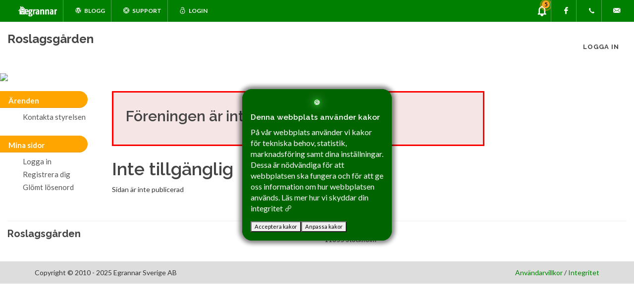

--- FILE ---
content_type: text/css
request_url: https://egrannar.se/css/style.css?mod=1732137768
body_size: 70398
content:
@charset "UTF-8";
/*-----------------------------------------------------------------------------------

    Theme Name: Canvas
    Theme URI: http://themes.semicolonweb.com/html/canvas
    Description: The Multi-Purpose Template
    Author: SemiColonWeb
    Author URI: http://themeforest.net/user/semicolonweb
    Version: 5.9.1

    SASS Stylesheet

-----------------------------------------------------------------------------------*/
/*-----------------------------------------------------------------------------------
	typography.scss
-----------------------------------------------------------------------------------*/
dl, dt, dd, ol, ul, li {
  margin: 0;
  padding: 0;
}

.clear {
  clear: both;
  display: block;
  font-size: 0px;
  height: 0px;
  line-height: 0;
  width: 100%;
  overflow: hidden;
}

::selection {
  background: green;
  color: #FFF;
  text-shadow: none;
}

::-moz-selection {
  background: green; /* Firefox */
  color: #FFF;
  text-shadow: none;
}

::-webkit-selection {
  background: green; /* Safari */
  color: #FFF;
  text-shadow: none;
}

:active,
:focus {
  outline: none !important;
}

/* ----------------------------------------------------------------
	Typography
-----------------------------------------------------------------*/
body {
  line-height: 1.5;
  color: #555;
  font-size: 1rem;
  font-family: "Lato", sans-serif;
}
@media (max-width: 767.98px) {
  body {
    padding: 0 !important;
  }
}

a {
  text-decoration: none !important;
  color: green;
}
a:hover {
  color: #222;
}
.dark a:hover {
  color: #eeeeee;
}
a img {
  border: none;
}

img {
  max-width: 100%;
}

iframe {
  border: none !important;
}

/* ----------------------------------------------------------------
	Basic Layout Styles
-----------------------------------------------------------------*/
h1,
h2,
h3,
h4,
h5,
h6 {
  color: #444444;
  font-weight: 600;
  line-height: 1.5;
  margin: 0 0 30px 0;
  font-family: "Raleway", sans-serif;
}
.dark h1,
.dark h2,
.dark h3,
.dark h4,
.dark h5,
.dark h6 {
  color: #eeeeee;
}

.dark {
  color: #eeeeee;
}

h5,
h6 {
  margin-bottom: 20px;
}

h1 {
  font-size: 36px;
}
@media (max-width: 767.98px) {
  h1 {
    font-size: 28px;
  }
}

h2 {
  font-size: 30px;
}
@media (max-width: 767.98px) {
  h2 {
    font-size: 24px;
  }
}

h3 {
  font-size: 24px;
}
@media (max-width: 767.98px) {
  h3 {
    font-size: 20px;
  }
}

h4 {
  font-size: 18px;
}
@media (max-width: 767.98px) {
  h4 {
    font-size: 16px;
  }
}

h4 {
  font-weight: 600;
}

h5,
h6 {
  font-weight: bold;
}

h1 > span:not(.nocolor),
h2 > span:not(.nocolor),
h3 > span:not(.nocolor),
h4 > span:not(.nocolor),
h5 > span:not(.nocolor),
h6 > span:not(.nocolor) {
  color: green;
}

p,
pre,
ul,
ol,
dl,
dd,
blockquote,
address,
table,
fieldset,
form {
  margin-bottom: 30px;
}

small {
  font-family: "Lato", sans-serif;
}

.dark fieldset {
  border-color: rgba(255, 255, 255, 0.1);
}

#wrapper {
  position: relative;
  float: none;
  margin: 0 auto;
  width: 1220px;
  background-color: white;
  box-shadow: 0 0 10px rgba(0, 0, 0, 0.1);
  -moz-box-shadow: 0 0 10px rgba(0, 0, 0, 0.1);
  -webkit-box-shadow: 0 0 10px rgba(0, 0, 0, 0.1);
}
@media (min-width: 992px) and (max-width: 1199.98px) {
  #wrapper {
    width: 1000px;
  }
}
@media (max-width: 991.98px) {
  #wrapper {
    width: 100%;
    margin: 0;
    box-shadow: none;
  }
}
@media (max-width: 767.98px) {
  #wrapper {
    width: 100% !important;
  }
}
.dark #wrapper {
  background-color: #383838;
}

/*-----------------------------------------------------------------------------------
	helpers.scss
-----------------------------------------------------------------------------------*/
.uppercase {
  text-transform: uppercase !important;
}

.lowercase {
  text-transform: lowercase !important;
}

.capitalize {
  text-transform: capitalize !important;
}

.nott {
  text-transform: none !important;
}

.tright {
  text-align: right !important;
}

.tleft {
  text-align: left !important;
}

.fright {
  float: right !important;
}

.fleft {
  float: left !important;
}

.fnone {
  float: none !important;
}

.ohidden {
  position: relative;
  overflow: hidden !important;
}

.line,
.double-line {
  clear: both;
  position: relative;
  width: 100%;
  margin: 60px 0;
  border-top: 1px solid #eeeeee;
}
.line.dark, .dark .line,
.double-line.dark,
.dark .double-line {
  border-top-color: rgba(255, 255, 255, 0.1);
}
.line.line-sm,
.double-line.line-sm {
  margin: 30px 0;
}

span.middot {
  display: inline-block;
  margin: 0 5px;
}

.double-line {
  border-top: 3px double #e5e5e5;
}

.emptydiv {
  display: block !important;
  position: relative !important;
}

.allmargin {
  margin: 50px !important;
}

.leftmargin {
  margin-left: 50px !important;
}

.rightmargin {
  margin-right: 50px !important;
}

.topmargin {
  margin-top: 50px !important;
}

.bottommargin {
  margin-bottom: 50px !important;
}

.clear-bottommargin {
  margin-bottom: -50px !important;
}

.allmargin-sm {
  margin: 30px !important;
}

.leftmargin-sm {
  margin-left: 30px !important;
}

.rightmargin-sm {
  margin-right: 30px !important;
}

.topmargin-sm {
  margin-top: 30px !important;
}

.bottommargin-sm {
  margin-bottom: 30px !important;
}

.clear-bottommargin-sm {
  margin-bottom: -30px !important;
}

.allmargin-lg {
  margin: 80px !important;
}

.leftmargin-lg {
  margin-left: 80px !important;
}

.rightmargin-lg {
  margin-right: 80px !important;
}

.topmargin-lg {
  margin-top: 80px !important;
}

.bottommargin-lg {
  margin-bottom: 80px !important;
}

.clear-bottommargin-lg {
  margin-bottom: -80px !important;
}

.nomargin {
  margin: 0 !important;
}

.noleftmargin {
  margin-left: 0 !important;
}

.norightmargin {
  margin-right: 0 !important;
}

.notopmargin {
  margin-top: 0 !important;
}

.nobottommargin {
  margin-bottom: 0 !important;
}

.header-stick {
  margin-top: -50px !important;
}

.content-wrap .header-stick {
  margin-top: -80px !important;
}

.footer-stick {
  margin-bottom: -50px !important;
}

.content-wrap .footer-stick {
  margin-bottom: -80px !important;
}

.noborder {
  border: none !important;
}

.noleftborder {
  border-left: none !important;
}

.norightborder {
  border-right: none !important;
}

.notopborder {
  border-top: none !important;
}

.nobottomborder {
  border-bottom: none !important;
}

.noradius {
  border-radius: 0;
}

.col-padding {
  padding: 60px;
}

.nopadding {
  padding: 0 !important;
}

.noleftpadding {
  padding-left: 0 !important;
}

.norightpadding {
  padding-right: 0 !important;
}

.notoppadding {
  padding-top: 0 !important;
}

.nobottompadding {
  padding-bottom: 0 !important;
}

.noabsolute {
  position: relative !important;
}

.noshadow {
  box-shadow: none !important;
  -moz-box-shadow: none !important;
  -webkit-box-shadow: none !important;
}

.notextshadow {
  text-shadow: none !important;
}

.hidden {
  display: none !important;
}

.nothidden {
  display: block !important;
}

.inline-block {
  float: none !important;
  display: inline-block !important;
}

.center {
  text-align: center !important;
}

.divcenter {
  position: relative !important;
  float: none !important;
  margin-left: auto !important;
  margin-right: auto !important;
}

.bgcolor,
.bgcolor #header-wrap {
  background-color: green !important;
}

.color {
  color: green !important;
}

.border-color {
  border-color: green !important;
}

.nobg {
  background: none !important;
}

.nobgcolor {
  background-color: transparent !important;
}

.t100 {
  font-weight: 100 !important;
}

.t200 {
  font-weight: 200 !important;
}

.t300 {
  font-weight: 300 !important;
}

.t400 {
  font-weight: 400 !important;
}

.t500 {
  font-weight: 500 !important;
}

.t600 {
  font-weight: 600 !important;
}

.t700 {
  font-weight: 700 !important;
}

.ls-1 {
  letter-spacing: 1px !important;
}

.ls-2 {
  letter-spacing: 2px !important;
}

.ls-3 {
  letter-spacing: 3px !important;
}

.ls-4 {
  letter-spacing: 4px !important;
}

.ls-5 {
  letter-spacing: 5px !important;
}

.noheight {
  height: 0 !important;
}

.nolineheight {
  line-height: 0 !important;
}

.font-body {
  font-family: "Lato", sans-serif;
}

.font-primary {
  font-family: "Raleway", sans-serif;
}

.font-secondary {
  font-family: "Arial", serif;
}

.bgicon {
  display: block;
  position: absolute;
  bottom: -60px;
  right: -50px;
  font-size: 210px;
  color: rgba(0, 0, 0, 0.1);
}

/* MOVING BG -  TESTIMONIALS */
.bganimate {
  -webkit-animation: BgAnimated 30s infinite linear;
  -moz-animation: BgAnimated 30s infinite linear;
  -ms-animation: BgAnimated 30s infinite linear;
  -o-animation: BgAnimated 30s infinite linear;
  animation: BgAnimated 30s infinite linear;
}

@-webkit-keyframes BgAnimated {
  from {
    background-position: 0 0;
  }
  to {
    background-position: 0 400px;
  }
}
@-moz-keyframes BgAnimated {
  from {
    background-position: 0 0;
  }
  to {
    background-position: 0 400px;
  }
}
@-ms-keyframes BgAnimated {
  from {
    background-position: 0 0;
  }
  to {
    background-position: 0 400px;
  }
}
@-o-keyframes BgAnimated {
  from {
    background-position: 0 0;
  }
  to {
    background-position: 0 400px;
  }
}
@keyframes BgAnimated {
  from {
    background-position: 0 0;
  }
  to {
    background-position: 0 400px;
  }
}
.input-block-level {
  display: block;
  width: 100% !important;
  min-height: 30px;
  -webkit-box-sizing: border-box;
  -moz-box-sizing: border-box;
  box-sizing: border-box;
}

.vertical-middle {
  height: auto !important;
  left: 0;
  max-width: none !important;
  z-index: 2;
}
.vertical-middle + .video-wrap {
  z-index: 1 !important;
}
@media (max-width: 991.98px) {
  .vertical-middle + .video-wrap {
    position: absolute;
    width: 100%;
    height: 100%;
    top: 0;
    left: 0;
  }
}
@media (max-width: 991.98px) {
  .container.vertical-middle {
    width: 100% !important;
  }
}
@media (min-width: 576px) and (max-width: 767.98px) {
  .container.vertical-middle {
    width: 100% !important;
  }
  .full-screen:not(.force-full-screen) .container.vertical-middle {
    width: 540px !important;
  }
}

.magnific-max-width .mfp-content {
  max-width: 800px;
}

/* ----------------------------------------------------------------

	Layouts.scss

-----------------------------------------------------------------*/
/* ----------------------------------------------------------------
	Bootstrap Adjustments
-----------------------------------------------------------------*/
@media (min-width: 576px) {
  .container {
    max-width: 540px;
  }
}
@media (min-width: 768px) {
  .container {
    max-width: 750px;
  }
}
@media (min-width: 992px) {
  .container {
    max-width: 970px;
  }
}
@media (min-width: 1200px) {
  .container {
    max-width: 1170px;
  }
}
@media (max-width: 575.98px) {
  .container {
    width: 100% !important;
    padding-left: 40px !important;
    padding-right: 40px !important;
  }
}

body,
.dropdown-menu {
  font-size: 14px;
}

body.dark {
  background-color: #383838;
}

/* ----------------------------------------------------------------
	Sections
-----------------------------------------------------------------*/
.section {
  position: relative;
  margin: 60px 0;
  padding: 60px 0;
  background-color: #f9f9f9;
  overflow: hidden;
}
.section.dark, .dark .section {
  background-color: #282828;
  border-color: rgba(255, 255, 255, 0.1);
}
.section .container {
  z-index: 2;
}
.section .container + .video-wrap {
  z-index: 1;
}

.parallax {
  background-color: transparent;
  background-attachment: fixed;
  background-position: 50% 0;
  background-repeat: no-repeat;
  overflow: hidden;
}

.mobile-parallax,
.video-placeholder {
  background-size: cover !important;
  background-attachment: scroll !important;
  background-position: center center;
}

.revealer-image {
  position: relative;
  bottom: -120px;
  -webkit-transition: bottom 0.3s ease-in-out;
  -o-transition: bottom 0.3s ease-in-out;
  transition: bottom 0.3s ease-in-out;
}

.section:hover .revealer-image {
  bottom: -60px;
}

/* ----------------------------------------------------------------
	Columns & Grids
-----------------------------------------------------------------*/
.postcontent {
  width: 74%;
}
.postcontent.bothsidebar {
  width: 48%;
}
@media (max-width: 991.98px) {
  .postcontent.bothsidebar {
    width: 100%;
    margin-right: 0;
    float: none !important;
    margin-bottom: 40px !important;
    padding-bottom: 40px;
    border-bottom: 1px solid #eeeeee;
  }
  .dark .postcontent.bothsidebar {
    border-bottom-color: rgba(255, 255, 255, 0.1);
  }
}

.sidebar {
  width: 22%;
}

.col_full {
  width: 100%;
}

.col_half {
  width: 48%;
}

.col_one_third {
  width: 30.63%;
}

.col_two_third {
  width: 65.33%;
}

.col_one_fourth {
  width: 22%;
}

.col_three_fourth {
  width: 74%;
}

.col_one_fifth {
  width: 16.8%;
}

.col_two_fifth {
  width: 37.6%;
}

.col_three_fifth {
  width: 58.4%;
}

.col_four_fifth {
  width: 79.2%;
}

.col_one_sixth {
  width: 13.33%;
}

.col_five_sixth {
  width: 82.67%;
}

body.stretched .container-fullwidth {
  position: relative;
  padding: 0 60px;
  width: 100%;
}

@media (max-width: 991.98px) {
  .container-fullwidth {
    padding: 0 15px !important;
    margin: 0 auto;
    width: 750px;
  }
}
@media (max-width: 767.98px) {
  .container-fullwidth {
    margin: 0 auto;
  }
}
@media (min-width: 576px) and (max-width: 767.98px) {
  .container-fullwidth {
    width: 540px !important;
  }
}
@media (max-width: 575.98px) {
  .container-fullwidth {
    width: 100% !important;
    padding-left: 40px !important;
    padding-right: 40px !important;
  }
}

.postcontent,
.sidebar,
.col_full,
.col_half,
.col_one_third,
.col_two_third,
.col_three_fourth,
.col_one_fourth,
.col_one_fifth,
.col_two_fifth,
.col_three_fifth,
.col_four_fifth,
.col_one_sixth,
.col_five_sixth {
  display: block;
  position: relative;
  margin-right: 1.5%;
  margin-bottom: 50px;
  float: left;
}
@media (max-width: 767.98px) {
  .postcontent,
  .sidebar,
  .col_full,
  .col_half,
  .col_one_third,
  .col_two_third,
  .col_three_fourth,
  .col_one_fourth,
  .col_one_fifth,
  .col_two_fifth,
  .col_three_fifth,
  .col_four_fifth,
  .col_one_sixth,
  .col_five_sixth {
    width: 100%;
    margin-right: 0;
    float: none;
    margin-bottom: 50px !important;
  }
}

.postcontent,
.sidebar {
  margin-right: 4%;
}
@media (max-width: 991.98px) {
  .postcontent,
  .sidebar {
    width: 100%;
    margin-right: 0;
    float: none !important;
    margin-bottom: 40px !important;
    padding-bottom: 40px;
    border-bottom: 1px solid #eeeeee;
  }
  .dark .postcontent,
  .dark .sidebar {
    border-bottom-color: rgba(255, 255, 255, 0.1);
  }
}

.col_full {
  clear: both;
  float: none;
  margin-right: 0;
}

.col_last {
  margin-right: 0 !important;
  float: right;
  clear: right;
}
@media (max-width: 991.98px) {
  .sidebar.col_last {
    float: none;
    margin-bottom: 0 !important;
    padding-bottom: 0;
    border-bottom: 0;
  }
}

/* ----------------------------------------------------------------

	topbar.scss

-----------------------------------------------------------------*/
#top-bar {
  position: relative;
  border-bottom: 1px solid #eeeeee;
  height: 45px;
  line-height: 44px;
  font-size: 13px;
  background-color: white;
}
@media (max-width: 767.98px) {
  #top-bar {
    height: auto;
  }
}
#top-bar.dark, .dark #top-bar {
  background-color: #383838;
  border-bottom-color: rgba(255, 255, 255, 0.1);
}
#top-bar .col_half {
  width: auto;
}
@media (max-width: 767.98px) {
  #top-bar .col_half {
    width: 100%;
    margin-bottom: 0 !important;
  }
}

/* ----------------------------------------------------------------
	Top Links
-----------------------------------------------------------------*/
.top-links {
  position: relative;
  float: left;
}
.top-links ul {
  margin: 0;
  list-style: none;
}
.top-links ul li {
  float: left;
  position: relative;
  height: 44px;
  border-left: 1px solid #EEE;
}
.dark .top-links ul li {
  border-left-color: rgba(255, 255, 255, 0.1);
}
.top-links ul li:first-child,
.top-links ul ul li {
  border-left: 0 !important;
}
.top-links li > a {
  display: block;
  padding: 0 12px;
  font-size: 12px;
  font-weight: 700;
  text-transform: uppercase;
  height: 44px;
  color: #666666;
}
.dark .top-links li > a {
  color: #aaaaaa;
}
.top-links li i {
  vertical-align: top;
}
.top-links li i.icon-angle-down {
  margin: 0 0 0 5px !important;
}
.top-links li i:first-child {
  margin-right: 2px;
}
.top-links li.full-icon i {
  top: 2px;
  font-size: 14px;
  margin: 0;
}
.top-links li:hover {
  background-color: #EEE;
}
.dark .top-links li:hover {
  background-color: #333333;
  text-shadow: 1px 1px 1px rgba(0, 0, 0, 0.2);
}
.top-links li:hover ul,
.top-links li:hover div.top-link-section {
  pointer-events: auto;
}
.top-links ul ul,
.top-links ul div.top-link-section {
  display: none;
  pointer-events: none;
  position: absolute;
  z-index: 210;
  line-height: 1.5;
  background: #FFF;
  border: 0;
  top: 44px;
  left: 0;
  width: 140px;
  margin: 0;
  border-top: 1px solid green;
  border-bottom: 1px solid #EEE;
  box-shadow: 0 0 5px -1px rgba(0, 0, 0, 0.2);
  -moz-box-shadow: 0 0 5px -1px rgba(0, 0, 0, 0.2);
  -webkit-box-shadow: 0 0 5px -1px rgba(0, 0, 0, 0.2);
}
@media (max-width: 767.98px) {
  .top-links ul ul,
  .top-links ul div.top-link-section {
    text-align: left;
  }
}
.dark .top-links ul ul,
.dark .top-links ul div.top-link-section {
  background: #333333;
  border-bottom: none;
}
.top-links ul ul li {
  float: none;
  height: 36px;
  border-top: 1px solid #F5F5F5;
  border-left: 1px solid #EEE;
}
.top-links ul ul li:hover {
  background-color: #F9F9F9;
}
.top-links ul ul li:first-child {
  border-top: none !important;
  border-left: 1px solid #EEE;
}
.dark .top-links ul ul li {
  border-top: 1px solid #444444;
  border-left: 1px solid #444444;
}
.dark .top-links ul ul li:hover {
  background-color: #383838;
}
.dark .top-links ul ul li:first-child {
  border-left: 1px solid #444444;
}
.top-links ul ul a {
  height: 36px;
  line-height: 36px;
  font-size: 12px;
}
.top-links ul ul img {
  display: inline-block;
  position: relative;
  top: -1px;
  width: 16px;
  height: 16px;
  margin-right: 4px;
}
.top-links ul ul.top-demo-lang img {
  top: 4px;
  width: 16px;
  height: 16px;
}
.top-links ul div.top-link-section {
  padding: 25px;
  left: 0;
  width: 280px;
}
@media (max-width: 767.98px) {
  .top-links ul div.top-link-section {
    left: auto;
    right: 0;
    padding: 20px 15px;
  }
}
@media (max-width: 767.98px) {
  .top-links {
    float: none;
  }
  .top-links > ul {
    text-align: center;
  }
  .top-links > ul > li {
    display: inline-block;
    margin-right: -4px;
    float: none;
  }
}

.fright .top-links ul div.top-link-section,
.top-links.fright ul div.top-link-section {
  left: auto;
  right: 0;
}

/* ----------------------------------------------------------------
	Top Social
-----------------------------------------------------------------*/
#top-social,
#top-social ul {
  margin: 0;
}

#top-social li,
#top-social li a,
#top-social li .ts-icon,
#top-social li .ts-text {
  display: block;
  position: relative;
  float: left;
  width: auto;
  overflow: hidden;
  height: 44px;
  line-height: 44px;
}
#top-social li {
  border-left: 1px solid #EEE;
}
.dark #top-social li {
  border-left: 1px solid rgba(255, 255, 255, 0.1);
}
#top-social li:first-child {
  border-left: 0 !important;
}
#top-social li a {
  float: none;
  width: 40px;
  font-weight: bold;
  color: #666;
  -webkit-transition: color 0.3s ease-in-out, background-color 0.3s ease-in-out, width 0.3s ease-in-out;
  -o-transition: color 0.3s ease-in-out, background-color 0.3s ease-in-out, width 0.3s ease-in-out;
  transition: color 0.3s ease-in-out, background-color 0.3s ease-in-out, width 0.3s ease-in-out;
}
.dark #top-social li a {
  color: #bbbbbb;
}
#top-social li a:hover {
  color: #FFF !important;
  text-shadow: 1px 1px 1px rgba(0, 0, 0, 0.2);
}
#top-social li .ts-icon {
  width: 40px;
  text-align: center;
  font-size: 14px;
}
@media (max-width: 767.98px) {
  #top-social {
    display: none !important;
  }
}

/* ----------------------------------------------------------------
	Top Login
-----------------------------------------------------------------*/
#top-login {
  margin-bottom: 0;
}
#top-login .checkbox {
  margin-bottom: 10px;
}
#top-login .form-control {
  position: relative;
}
#top-login .form-control:focus {
  border-color: #CCC;
}
#top-login .input-group#top-login-username {
  margin-bottom: -1px;
}
#top-login #top-login-username input,
#top-login #top-login-username .input-group-addon {
  border-bottom-right-radius: 0;
  border-bottom-left-radius: 0;
}
#top-login .input-group#top-login-password {
  margin-bottom: 10px;
}
#top-login #top-login-password input,
#top-login #top-login-password .input-group-addon {
  border-top-left-radius: 0;
  border-top-right-radius: 0;
}

/* ----------------------------------------------------------------

	header.scss

-----------------------------------------------------------------*/
/* ----------------------------------------------------------------
	10. Header
-----------------------------------------------------------------*/
#header {
  position: relative;
  border-bottom: 1px solid #eeeeee;
}
#header:not(.transparent-header) {
  background-color: white;
}
.dark #header:not(.transparent-header), #header.dark:not(.transparent-header) {
  background-color: #333333;
  border-bottom: 1px solid rgba(255, 255, 255, 0.05);
}

#header .container {
  position: relative;
}
#header.transparent-header {
  background: transparent;
  border-bottom: none;
  z-index: 199;
}
@media (max-width: 991.98px) {
  .dark #header.transparent-header, #header.transparent-header.dark {
    background-color: #333333;
    border-bottom-color: rgba(255, 255, 255, 0.1);
  }
}
#header.semi-transparent {
  background-color: rgba(255, 255, 255, 0.8);
}
.dark #header.semi-transparent.floating-header .container, #header.semi-transparent.dark.floating-header .container, .dark #header.semi-transparent, #header.semi-transparent.dark {
  background-color: rgba(56, 56, 56, 0.6);
}

@media (max-width: 991.98px) {
  .dark #header.semi-transparent, #header.semi-transparent.dark {
    background-color: #333333;
    border-bottom-color: rgba(255, 255, 255, 0.1);
  }
}
#header.transparent-header.floating-header {
  margin-top: 60px;
}
#header.transparent-header.floating-header .container {
  width: 1190px;
  max-width: 1190px;
  background-color: white;
  padding: 0 40px;
  border-radius: 2px;
}
@media (min-width: 992px) and (max-width: 1199.98px) {
  #header.transparent-header.floating-header .container {
    width: 1030px;
    padding: 0 30px;
  }
}
@media (max-width: 991.98px) {
  #header.transparent-header.floating-header .container {
    width: 750px;
    padding: 15px;
    border-radius: 0;
  }
}
@media (min-width: 576px) and (max-width: 767.98px) {
  #header.transparent-header.floating-header .container {
    width: 540px;
    padding: 0 15px;
  }
}
@media (max-width: 575.98px) {
  #header.transparent-header.floating-header .container {
    width: 310px;
    padding: 0 15px;
  }
}
#header.transparent-header.floating-header.sticky-header .container {
  width: 1140px;
  max-width: 1140px;
  padding: 0 15px;
}
@media (min-width: 992px) and (max-width: 1199.98px) {
  #header.transparent-header.floating-header.sticky-header .container {
    width: 970px;
    padding: 0 30px;
  }
}
#header.transparent-header.floating-header + #slider,
#header.transparent-header.floating-header + #google-map {
  top: -140px;
  margin-bottom: -140px;
}
#header.transparent-header + #page-title.page-title-parallax .container {
  z-index: 5;
  padding-top: 80px;
}
@media (max-width: 991.98px) {
  #header.transparent-header + #page-title.page-title-parallax .container {
    padding-top: 0;
  }
}

@media (max-width: 991.98px) {
  body:not(.primary-menu-open) #header.dark.semi-transparent.transparent-header-responsive {
    background-color: rgba(0, 0, 0, 0.6);
  }
}
#header.transparent-header + #slider,
#header.transparent-header + #page-title.page-title-parallax,
#header.transparent-header + #google-map,
#slider + #header.transparent-header {
  top: -80px;
  margin-bottom: -80px;
}

#header.full-header {
  border-bottom-color: #eeeeee;
}
.dark #header.full-header #header-wrap:not(.not-dark), #header.full-header.dark, #header.full-header.dark #header-wrap:not(.not-dark) {
  border-bottom-color: rgba(255, 255, 255, 0.15);
}

body.stretched #header.full-header .container {
  width: 100%;
  max-width: none;
  padding: 0 30px;
}
@media (max-width: 991.98px) {
  #header.full-header .container {
    padding: 0 15px !important;
    margin: 0 auto;
    width: 750px !important;
  }
}
@media (min-width: 576px) and (max-width: 767.98px) {
  #header.full-header .container {
    width: 540px !important;
  }
}
@media (max-width: 575.98px) {
  #header.full-header .container {
    width: 100% !important;
    padding-left: 40px !important;
    padding-right: 40px !important;
  }
}

#header.transparent-header.full-header #header-wrap {
  border-bottom: 1px solid rgba(0, 0, 0, 0.1);
}

#slider + #header.transparent-header.full-header #header-wrap {
  border-top: 1px solid rgba(0, 0, 0, 0.1);
  border-bottom: none;
}

.dark #slider + #header.full-header #header-wrap:not(.not-dark),
#slider + #header.full-header.dark #header-wrap:not(.not-dark) {
  border-top-color: rgba(255, 255, 255, 0.15);
}

.dark #header.transparent-header.full-header:not(.sticky-header) #header-wrap:not(.not-dark),
#header.transparent-header.full-header.dark:not(.sticky-header) #header-wrap:not(.not-dark) {
  border-bottom-color: rgba(255, 255, 255, 0.2);
}

.dark #slider + #header.transparent-header.full-header:not(.sticky-header) #header-wrap:not(.not-dark),
#slider + #header.transparent-header.full-header.dark:not(.sticky-header) #header-wrap:not(.not-dark) {
  border-top-color: rgba(255, 255, 255, 0.2);
}

/* ----------------------------------------------------------------
	Logo
-----------------------------------------------------------------*/
#logo {
  position: relative;
  font-family: "Raleway", sans-serif;
  font-size: 36px;
  line-height: 100%;
  margin-right: 40px;
}
#header.full-header #logo {
  padding-right: 30px;
  margin-right: 30px;
  border-right: 1px solid #eeeeee;
}
#logo a {
  display: block;
  color: #444444;
}
#logo a.standard-logo {
  display: block;
}
@media only screen and (-webkit-min-device-pixel-ratio: 2), only screen and (min--moz-device-pixel-ratio: 2), only screen and (-o-min-device-pixel-ratio: 2/1), only screen and (min-device-pixel-ratio: 2), only screen and (min-resolution: 192dpi), only screen and (min-resolution: 2dppx) {
  #logo a.standard-logo {
    display: none;
  }
}
#logo a.retina-logo {
  display: none;
}
@media only screen and (-webkit-min-device-pixel-ratio: 2), only screen and (min--moz-device-pixel-ratio: 2), only screen and (-o-min-device-pixel-ratio: 2/1), only screen and (min-device-pixel-ratio: 2), only screen and (min-resolution: 192dpi), only screen and (min-resolution: 2dppx) {
  #logo a.retina-logo {
    display: block;
  }
}
.dark #logo a {
  color: white;
}
#logo img {
  display: block;
  max-width: 100%;
}

#header.transparent-header.full-header #logo {
  border-right-color: rgba(0, 0, 0, 0.1);
}

.dark #header.full-header #header-wrap:not(.not-dark) #logo,
#header.full-header.dark #header-wrap:not(.not-dark) #logo {
  border-right-color: rgba(255, 255, 255, 0.15);
}

.dark #header.transparent-header.full-header:not(.sticky-header) #header-wrap:not(.not-dark) #logo,
#header.transparent-header.full-header.dark:not(.sticky-header) #header-wrap:not(.not-dark) #logo {
  border-right-color: rgba(255, 255, 255, 0.2);
}

/* ----------------------------------------------------------------
	Header Right Area
-----------------------------------------------------------------*/
.header-extras {
  float: right;
  margin: 20px 0 0;
}
.header-extras li {
  float: left;
  margin-left: 20px;
  height: 40px;
  overflow: hidden;
  list-style: none;
}
.header-extras li i {
  margin-top: 3px !important;
}
.header-extras li:first-child {
  margin-left: 0;
}
.header-extras li .he-text {
  float: left;
  padding-left: 10px;
  font-weight: bold;
  font-size: 14px;
  line-height: 1.43;
}
.header-extras li .he-text span {
  display: block;
  font-weight: 400;
  color: green;
}

.dark #header-wrap:not(.not-dark) #primary-menu > ul > li > a,
.dark #header-wrap:not(.not-dark) #primary-menu > .container > ul > li > a,
.dark.overlay-menu #header-wrap:not(.not-dark) #primary-menu > ul > li > a,
.overlay-menu #primary-menu.dark > ul > li > a,
.dark.overlay-menu #header-wrap:not(.not-dark) #primary-menu > #overlay-menu-close,
.overlay-menu #primary-menu.dark > #overlay-menu-close,
.dark #header-wrap:not(.not-dark) #top-search a,
.dark #header-wrap:not(.not-dark) #top-cart a,
.dark #header-wrap:not(.not-dark) #side-panel-trigger a,
.dark #top-cart .top-cart-item-desc a,
body.top-search-open .dark #header-wrap:not(.not-dark) #top-search a,
.dark #header-wrap:not(.not-dark) #top-search a:hover,
.dark #header-wrap:not(.not-dark) #top-cart a:hover,
.dark #header-wrap:not(.not-dark) #side-panel-trigger a:hover,
.dark #header-wrap:not(.not-dark) #top-search form input {
  color: #eeeeee;
  text-shadow: 1px 1px 1px rgba(0, 0, 0, 0.1);
}

.dark.overlay-menu #primary-menu:not(.not-dark) ul,
.dark.overlay-menu #primary-menu:not(.not-dark) ul,
.overlay-menu #primary-menu.dark ul,
.overlay-menu #primary-menu.dark ul {
  background-color: rgba(0, 0, 0, 0.9);
}

/* ----------------------------------------------------------------
	Primary Menu
-----------------------------------------------------------------*/
#primary-menu {
  float: right;
}
#primary-menu ul.mobile-primary-menu {
  display: none;
}

#header.full-header #primary-menu > ul {
  float: left;
  padding-right: 15px;
  margin-right: 15px;
  border-right: 1px solid #eeeeee;
}

#header.transparent-header.full-header #primary-menu > ul {
  border-right-color: rgba(0, 0, 0, 0.1);
}

.dark #header.full-header #header-wrap:not(.not-dark) #primary-menu > ul,
#header.full-header.dark #header-wrap:not(.not-dark) #primary-menu > ul {
  border-right-color: rgba(255, 255, 255, 0.15);
}

.dark #header.transparent-header.full-header:not(.sticky-header) #header-wrap:not(.not-dark) #primary-menu > ul,
#header.transparent-header.full-header.dark:not(.sticky-header) #header-wrap:not(.not-dark) #primary-menu > ul {
  border-right-color: rgba(255, 255, 255, 0.2);
}

#primary-menu-trigger,
#page-submenu-trigger {
  opacity: 0;
  pointer-events: none;
  cursor: pointer;
  font-size: 14px;
  position: absolute;
  top: 50%;
  margin-top: -25px;
  width: 50px;
  height: 50px;
  line-height: 50px;
  text-align: center;
  -webkit-transition: opacity 0.3s ease;
  -o-transition: opacity 0.3s ease;
  transition: opacity 0.3s ease;
}

@media (max-width: 991.98px) {
  #primary-menu-trigger {
    opacity: 1;
    pointer-events: auto;
    top: 15px;
    margin-top: 0;
    left: 0;
    z-index: 1;
  }
  #primary-menu .container #primary-menu-trigger {
    top: 5px;
    left: 0;
  }
}
@media (max-width: 575.98px) {
  #primary-menu-trigger {
    left: 20px;
  }
}

#primary-menu ul {
  list-style: none;
  margin: 0;
}
#primary-menu ul li {
  position: relative;
}
#primary-menu ul li.mega-menu {
  position: inherit;
}
#primary-menu ul li > a {
  display: block;
  line-height: 22px;
  padding: 29px 15px;
  color: #444444;
  font-weight: bold;
  font-size: 13px;
  letter-spacing: 1px;
  text-transform: uppercase;
  font-family: "Raleway", sans-serif;
  -webkit-transition: margin 0.4s ease, padding 0.4s ease;
  -o-transition: margin 0.4s ease, padding 0.4s ease;
  transition: margin 0.4s ease, padding 0.4s ease;
}
#primary-menu ul li > a span {
  display: none;
}
#primary-menu ul li > a i {
  position: relative;
  top: -1px;
  font-size: 14px;
  width: 16px;
  text-align: center;
  margin-right: 6px;
  vertical-align: top;
}
#primary-menu ul li > a i.icon-angle-down:last-child {
  font-size: 12px;
  margin: 0 0 0 5px;
}
#primary-menu ul > li {
  float: left;
  margin-left: 2px;
}

#primary-menu > ul {
  float: left;
}
#primary-menu > ul > li:first-child {
  margin-left: 0;
}

#primary-menu ul li:hover > a,
#primary-menu ul li.current > a {
  color: #00e600;
}

body.no-superfish #primary-menu li:hover > ul:not(.mega-menu-column),
body.no-superfish #primary-menu li:hover > .mega-menu-content {
  display: block;
}

.dark #header-wrap:not(.not-dark) #primary-menu > ul > li:hover a,
.dark #header-wrap:not(.not-dark) #primary-menu > ul > li.current a,
.dark #header-wrap:not(.not-dark) #primary-menu > .container > ul > li:hover a,
.dark #header-wrap:not(.not-dark) #primary-menu > .container > ul > li.current a {
  color: #eeeeee;
}

.dark.overlay-menu #header-wrap:not(.not-dark) #primary-menu > ul > li:hover > a,
.dark.overlay-menu #header-wrap:not(.not-dark) #primary-menu > ul > li.current > a,
.overlay-menu #primary-menu.dark > ul > li:hover > a,
.overlay-menu #primary-menu.dark > ul > li.current > a {
  color: #00e600;
}

#primary-menu ul ul:not(.mega-menu-column),
#primary-menu ul li .mega-menu-content {
  display: none;
  position: absolute;
  width: 220px;
  background-color: white;
  box-shadow: 0px 13px 42px 11px rgba(0, 0, 0, 0.05);
  border: 1px solid #eeeeee;
  border-top: 2px solid #00e600;
  height: auto;
  z-index: 199;
  top: 100%;
  left: 0;
  margin: 0;
}

#primary-menu ul li .mega-menu-content {
  display: -ms-flex;
  display: flex;
  -ms-flex-wrap: wrap;
  flex-wrap: wrap;
  -ms-flex-align: stretch;
  align-items: stretch;
}

#primary-menu.on-click ul li .mega-menu-content {
  display: none;
}

#primary-menu.on-click ul li .mega-menu-content.d-block {
  display: -ms-flex !important;
  display: flex !important;
}

#primary-menu ul ul:not(.mega-menu-column) ul {
  top: -2px !important;
  left: 218px;
}

#primary-menu ul ul.menu-pos-invert:not(.mega-menu-column),
#primary-menu ul li .mega-menu-content.menu-pos-invert {
  left: auto;
  right: 0;
}

#primary-menu ul ul:not(.mega-menu-column) ul.menu-pos-invert {
  right: 218px;
}

#primary-menu ul ul li {
  float: none;
  margin: 0;
}

#primary-menu ul ul li:first-child {
  border-top: 0;
}

#primary-menu ul ul li > a {
  font-size: 12px;
  font-weight: 700;
  color: #666;
  padding-top: 10px;
  padding-bottom: 10px;
  border: 0;
  letter-spacing: 0;
  font-family: "Lato", sans-serif;
  -webkit-transition: all 0.2s ease-in-out;
  -o-transition: all 0.2s ease-in-out;
  transition: all 0.2s ease-in-out;
}

#primary-menu ul ul li > a i {
  vertical-align: middle;
}

#primary-menu ul ul li:hover > a {
  background-color: #f9f9f9;
  padding-left: 18px;
  color: #00e600;
}

#primary-menu ul ul > li.sub-menu > a,
#primary-menu ul ul > li.sub-menu:hover > a {
  background-image: url("images/icons/submenu.png");
  background-position: right center;
  background-repeat: no-repeat;
}
.dark #primary-menu ul ul > li.sub-menu > a,
.dark #primary-menu ul ul > li.sub-menu:hover > a {
  background-image: url("images/icons/submenu-dark.png");
}
@media (max-width: 991.98px) {
  .dark #primary-menu:not(.not-dark) > ul > li.sub-menu > a,
  .dark #primary-menu:not(.not-dark) > .container > ul > li.sub-menu > a {
    background-image: url("images/icons/submenu-dark.png");
  }
}
/* ----------------------------------------------------------------
	Mega Menu
-----------------------------------------------------------------*/
#primary-menu ul li .mega-menu-content,
#primary-menu ul li.mega-menu-small .mega-menu-content {
  width: 720px;
  max-width: 400px;
}

#primary-menu ul li.mega-menu .mega-menu-content,
.floating-header.sticky-header #primary-menu ul li.mega-menu .mega-menu-content {
  margin: 0 15px;
  width: 1140px;
  max-width: none;
}

.floating-header #primary-menu ul li.mega-menu .mega-menu-content {
  margin: 0;
  width: 1220px;
}

body.stretched .container-fullwidth #primary-menu ul li.mega-menu .mega-menu-content {
  margin: 0 60px;
}

body.stretched #header.full-header #primary-menu ul li.mega-menu .mega-menu-content {
  margin: 0 30px;
}

#primary-menu ul li.mega-menu .mega-menu-content.style-2 {
  padding: 0 10px;
}

#primary-menu ul li .mega-menu-content ul {
  display: block;
  position: relative;
  top: 0;
  min-width: inherit;
  border: 0;
  box-shadow: none;
  background-color: transparent;
}

#primary-menu ul li .mega-menu-content ul:not(.megamenu-dropdown) {
  display: block !important;
  opacity: 1 !important;
  top: 0;
  left: 0;
}

#primary-menu ul li .mega-menu-content ul.mega-menu-column {
  float: left;
  margin: 0;
  padding-left: 0;
  padding-right: 0;
}

#primary-menu ul li .mega-menu-content ul.mega-menu-column.col-5 {
  width: 20%;
  flex: 0 0 20%;
  max-width: 20%;
  max-width: none;
}

#primary-menu ul li .mega-menu-content ul:not(.mega-menu-column) {
  width: 100%;
}

#primary-menu ul li .mega-menu-content ul.mega-menu-column:not(:first-child) {
  border-left: 1px solid #f2f2f2;
}

#primary-menu ul li .mega-menu-content.style-2 ul.mega-menu-column {
  padding: 30px 20px;
}

#primary-menu ul li .mega-menu-content.style-2 ul.mega-menu-column > li.mega-menu-title {
  margin-top: 20px;
}

#primary-menu ul li .mega-menu-content.style-2 ul.mega-menu-column > li.mega-menu-title:first-child {
  margin-top: 0;
}

#primary-menu ul li .mega-menu-content.style-2 ul.mega-menu-column > li.mega-menu-title > a {
  font-size: 13px;
  font-weight: bold;
  font-family: "Raleway", sans-serif;
  letter-spacing: 1px;
  text-transform: uppercase !important;
  margin-bottom: 15px;
  color: #444444;
  padding: 0 !important;
  line-height: 1.3 !important;
}

#primary-menu ul li .mega-menu-content.style-2 ul.mega-menu-column > li.mega-menu-title:hover > a {
  background-color: transparent;
}

#primary-menu ul li .mega-menu-content.style-2 ul.mega-menu-column > li.mega-menu-title > a:hover {
  color: #00e600;
}

#primary-menu ul li .mega-menu-content.style-2 ul.mega-menu-column > li.mega-menu-title.sub-menu > a,
#primary-menu ul li .mega-menu-content.style-2 ul.mega-menu-column > li.mega-menu-title.sub-menu:hover > a {
  background: none;
}

#primary-menu ul li .mega-menu-content.style-2 li {
  border: 0;
}

#primary-menu ul li .mega-menu-content.style-2 ul li > a {
  padding-left: 5px;
  padding-top: 7px;
  padding-bottom: 7px;
}

#primary-menu ul li .mega-menu-content.style-2 ul li > a:hover {
  padding-left: 12px;
}

.dark #primary-menu:not(.not-dark) ul li .mega-menu-content.style-2,
#primary-menu.dark ul li .mega-menu-content.style-2 {
  border-color: transparent;
  border-top-color: #00e600;
}

.mega-menu-column .entry-meta {
  margin: 8px -10px 0 0 !important;
  border: none !important;
  padding: 0 !important;
}

.mega-menu-column .entry-meta li {
  float: left !important;
  border: none !important;
  margin: 0 10px 0 0 !important;
}

.dark #primary-menu:not(.not-dark) ul ul,
.dark #primary-menu:not(.not-dark) ul li .mega-menu-content,
#primary-menu.dark ul ul,
#primary-menu.dark ul li .mega-menu-content {
  background-color: #333333;
  border-color: #3f3f3f;
  border-top-color: #00e600;
}

/* Primary Menu - Style 2
-----------------------------------------------------------------*/
#primary-menu.style-2 {
  float: none;
  max-width: none;
  border-top: 1px solid whitesmoke;
}

#primary-menu.style-2 > div > ul {
  float: left;
}

#primary-menu.style-2 > div > ul > li > a {
  padding-top: 19px;
  padding-bottom: 19px;
}

#logo + #primary-menu.style-2 {
  border-top: 0;
}

#primary-menu.style-2 > div #top-search,
#primary-menu.style-2 > div #top-cart,
#primary-menu.style-2 > div #side-panel-trigger {
  margin-top: 20px;
  margin-bottom: 20px;
}

body:not(.device-md):not(.device-sm):not(.device-xs) #primary-menu.style-2.center > ul,
body:not(.device-md):not(.device-sm):not(.device-xs) #primary-menu.style-2.center > div {
  float: none;
  display: inline-block !important;
  width: auto;
  text-align: left;
}

/* Primary Menu - Style 3
-----------------------------------------------------------------*/
#primary-menu.style-3 > ul > li > a {
  margin: 28px 0;
  padding-top: 11px;
  padding-bottom: 11px;
  border-radius: 2px;
}

#primary-menu.style-3 > ul > li:hover > a {
  color: #444444;
  background-color: whitesmoke;
}

#primary-menu.style-3 > ul > li.current > a {
  color: #FFF;
  text-shadow: 1px 1px 1px rgba(0, 0, 0, 0.2);
  background-color: #00e600;
}

/* Primary Menu - Style 4
-----------------------------------------------------------------*/
#primary-menu.style-4 > ul > li > a {
  margin: 28px 0;
  padding-top: 10px;
  padding-bottom: 10px;
  border-radius: 2px;
  border: 1px solid transparent;
}

#primary-menu.style-4 > ul > li:hover > a,
#primary-menu.style-4 > ul > li.current > a {
  border-color: #00e600;
}

/* Primary Menu - Style 5
-----------------------------------------------------------------*/
#primary-menu.style-5 > ul {
  padding-right: 10px;
  margin-right: 5px;
  border-right: 1px solid #eeeeee;
}

#primary-menu.style-5 > ul > li:not(:first-child) {
  margin-left: 15px;
}

#primary-menu.style-5 > ul > li > a {
  padding-top: 25px;
  padding-bottom: 25px;
  line-height: 14px;
}

#primary-menu.style-5 > ul > li > a i {
  display: block;
  width: auto;
  margin: 0 0 8px;
  font-size: 28px;
  line-height: 1;
}

/* Primary Menu - Style 6
-----------------------------------------------------------------*/
#primary-menu.style-6 > ul > li > a {
  position: relative;
}

#primary-menu.style-6 > ul > li > a:after,
#primary-menu.style-6 > ul > li.current > a:after,
#primary-menu.style-6 > div > ul > li > a:after,
#primary-menu.style-6 > div > ul > li.current > a:after {
  content: "";
  position: absolute;
  top: 0;
  left: 0;
  height: 2px;
  width: 0;
  border-top: 2px solid #00e600;
  -webkit-transition: width 0.3s ease;
  -o-transition: width 0.3s ease;
  transition: width 0.3s ease;
}

#primary-menu.style-6 > ul > li.current > a:after,
#primary-menu.style-6 > ul > li:hover > a:after,
#primary-menu.style-6 > div > ul > li.current > a:after,
#primary-menu.style-6 > ul > li:hover > a:after {
  width: 100%;
}

/* Primary Menu - Sub Title
-----------------------------------------------------------------*/
#primary-menu.sub-title > ul > li,
#primary-menu.sub-title.style-2 > div > ul > li {
  background-image: url("images/icons/menu-divider.png");
  background-position: right center;
  background-repeat: no-repeat;
  margin-left: 1px;
}
#primary-menu.sub-title ul li:first-child {
  padding-left: 0;
  margin-left: 0;
}

#primary-menu.sub-title > ul > li > a,
#primary-menu.sub-title > div > ul > li > a {
  line-height: 14px;
  padding: 27px 20px 32px;
  text-transform: uppercase;
  border-top: 5px solid transparent;
}

#primary-menu.sub-title > ul > li > a span,
#primary-menu.sub-title > div > ul > li > a span {
  display: block;
  margin-top: 10px;
  line-height: 12px;
  font-size: 11px;
  font-weight: 400;
  color: #000;
  opacity: 0.7;
  text-transform: capitalize;
}

#primary-menu.sub-title > ul > li:hover > a,
#primary-menu.sub-title > ul > li.current > a,
#primary-menu.sub-title > div > ul > li:hover > a,
#primary-menu.sub-title > div > ul > li.current > a {
  background-color: #00e600;
  color: #FFF;
  text-shadow: 1px 1px 1px rgba(0, 0, 0, 0.2);
  border-top-color: rgba(0, 0, 0, 0.1);
}

#primary-menu.sub-title > ul > li:hover > a span,
#primary-menu.sub-title > ul > li.current > a span,
#primary-menu.sub-title.style-2 > div > ul > li:hover > a span,
#primary-menu.sub-title.style-2 > div > ul > li.current > a span {
  color: #eeeeee;
}

#primary-menu.sub-title.style-2 ul ul span {
  display: none;
}

/* Primary Menu - Style 2 with Sub Title
-----------------------------------------------------------------*/
#primary-menu.sub-title.style-2 > div > ul > li {
  background-position: left center;
}

#primary-menu.sub-title.style-2 > div #top-search,
#primary-menu.sub-title.style-2 > div #top-cart,
#primary-menu.sub-title.style-2 > div #side-panel-trigger {
  float: right;
  margin-top: 30px;
  margin-bottom: 30px;
}

#primary-menu.sub-title.style-2 div ul li:first-child,
#primary-menu.sub-title.style-2 > div > ul > li:hover + li,
#primary-menu.sub-title.style-2 > div > ul > li.current + li {
  background-image: none;
}

#primary-menu.sub-title.style-2 > div > ul > li > a {
  padding-top: 17px;
  padding-bottom: 22px;
}

/* Primary Menu - Split Menu
-----------------------------------------------------------------*/
@media (min-width: 992px) {
  #header.split-menu #logo {
    position: absolute;
    width: 100%;
    text-align: center;
    margin: 0;
    float: none;
    height: 80px;
  }
  #header.split-menu #logo a.standard-logo {
    display: inline-block;
  }
}
@media only screen and (min-width: 992px) and (-webkit-min-device-pixel-ratio: 2), only screen and (min-width: 992px) and (min--moz-device-pixel-ratio: 2), only screen and (min-width: 992px) and (-o-min-device-pixel-ratio: 2/1), only screen and (min-width: 992px) and (min-device-pixel-ratio: 2), only screen and (min-width: 992px) and (min-resolution: 192dpi), only screen and (min-width: 992px) and (min-resolution: 2dppx) {
  #header.split-menu #logo a.standard-logo {
    display: none;
  }
}
@media only screen and (min-width: 992px) and (-webkit-min-device-pixel-ratio: 2), only screen and (min-width: 992px) and (min--moz-device-pixel-ratio: 2), only screen and (min-width: 992px) and (-o-min-device-pixel-ratio: 2/1), only screen and (min-width: 992px) and (min-device-pixel-ratio: 2), only screen and (min-width: 992px) and (min-resolution: 192dpi), only screen and (min-width: 992px) and (min-resolution: 2dppx) {
  #header.split-menu #logo a.retina-logo {
    display: inline-block;
  }
}
#header.split-menu #primary-menu {
  float: none;
  margin: 0;
}

#header.split-menu #primary-menu > ul {
  z-index: 199;
}

#header.split-menu #primary-menu > ul:nth-child(1) {
  float: left;
}

#header.split-menu #primary-menu > ul:nth-child(2) {
  float: right;
}

/* Primary Menu - Overlay Menu
-----------------------------------------------------------------*/
@media (min-width: 992px) {
  .overlay-menu:not(.top-search-open) #primary-menu-trigger {
    opacity: 1;
    pointer-events: auto;
    left: auto;
    right: 75px;
    width: 20px;
    height: 20px;
    line-height: 20px;
    margin-top: -10px;
  }
  .overlay-menu:not(.top-search-open) .full-header #primary-menu-trigger {
    right: 90px;
  }
  .overlay-menu #primary-menu > #overlay-menu-close {
    opacity: 0;
    pointer-events: none;
    position: fixed;
    top: 25px;
    left: auto;
    right: 25px;
    width: 48px;
    height: 48px;
    line-height: 48px;
    font-size: 24px;
    text-align: center;
    color: #444;
    z-index: 300;
    -webkit-transform: translateY(-80px);
    -ms-transform: translateY(-80px);
    -o-transform: translateY(-80px);
    transform: translateY(-80px);
    -webkit-transition: opacity 0.4s ease, transform 0.45s 0.15s ease;
    -o-transition: opacity 0.4s ease, transform 0.45s 0.15s ease;
    transition: opacity 0.4s ease, transform 0.45s 0.15s ease;
  }
  .overlay-menu #primary-menu > ul {
    opacity: 0 !important;
    pointer-events: none;
    position: fixed;
    left: 0;
    top: 0;
    width: 100%;
    height: 100% !important;
    z-index: 299;
    background: rgba(255, 255, 255, 0.95);
    -webkit-transition: opacity 0.7s ease;
    -o-transition: opacity 0.7s ease;
    transition: opacity 0.7s ease;
  }
  .overlay-menu #primary-menu > ul.d-block {
    opacity: 1 !important;
    display: inherit !important;
    pointer-events: auto;
  }
  .overlay-menu #primary-menu > ul.d-block ~ #overlay-menu-close {
    opacity: 1;
    -webkit-transition: opacity 0.7s 0.4s ease, transform 0.45s 0.15s ease;
    -o-transition: opacity 0.7s 0.4s ease, transform 0.45s 0.15s ease;
    transition: opacity 0.7s 0.4s ease, transform 0.45s 0.15s ease;
    -webkit-transform: translateY(0);
    -ms-transform: translateY(0);
    -o-transform: translateY(0);
    transform: translateY(0);
    pointer-events: auto;
  }
  .overlay-menu #primary-menu > ul > li {
    float: none;
    text-align: center;
    max-width: 400px;
    margin: 0 auto;
  }
  .overlay-menu #primary-menu > ul > li > a {
    font-size: 24px;
    padding-top: 19px;
    padding-bottom: 19px;
    letter-spacing: 2px;
    text-transform: none;
    opacity: 0;
    -webkit-transform: translateY(-80px);
    -ms-transform: translateY(-80px);
    -o-transform: translateY(-80px);
    transform: translateY(-80px);
    -webkit-transition: opacity 0.7s 0.15s ease, transform 0.45s 0.15s ease, color 0.2s linear;
    -o-transition: opacity 0.7s 0.15s ease, transform 0.45s 0.15s ease, color 0.2s linear;
    transition: opacity 0.7s 0.15s ease, transform 0.45s 0.15s ease, color 0.2s linear;
  }
  .overlay-menu #primary-menu > ul.d-block > li > a {
    opacity: 1;
    -webkit-transform: translateY(0);
    -ms-transform: translateY(0);
    -o-transform: translateY(0);
    transform: translateY(0);
  }
}
/* ----------------------------------------------------------------
	Top Search
-----------------------------------------------------------------*/
#top-search,
#top-cart,
#side-panel-trigger,
#top-account {
  float: right;
  margin: 30px 0 30px 15px;
}

#top-search a,
#top-cart a,
#side-panel-trigger a,
#top-account a {
  display: block;
  position: relative;
  width: 14px;
  height: 14px;
  font-size: 14px;
  line-height: 20px;
  text-align: center;
  color: #444444;
  -webkit-transition: color 0.3s ease-in-out;
  -o-transition: color 0.3s ease-in-out;
  transition: color 0.3s ease-in-out;
}
@media (max-width: 991.98px) {
  #top-search {
    margin: 0;
  }
}
#top-search a {
  z-index: 11;
}
@media (max-width: 991.98px) {
  #top-search a {
    position: absolute;
    top: 32.5px;
    left: auto;
    right: 43px;
    margin: 0;
    -webkit-transition: margin 0.4s ease;
    -o-transition: margin 0.4s ease;
    transition: margin 0.4s ease;
  }
}
@media (max-width: 575.98px) {
  #top-search a {
    right: 40px;
  }
}
#top-search a i {
  position: absolute;
  top: 0;
  left: 0;
  -webkit-transition: opacity 0.3s ease;
  -o-transition: opacity 0.3s ease;
  transition: opacity 0.3s ease;
}

body.top-search-open #top-search a i.icon-search3,
#top-search a i.icon-line-cross {
  opacity: 0;
}

body.top-search-open #top-search a i.icon-line-cross {
  opacity: 1;
  z-index: 11;
  font-size: 16px;
}

#top-cart a:hover {
  color: #00e600;
}

#top-search form {
  opacity: 0;
  z-index: -2;
  position: absolute;
  width: 100% !important;
  height: 100% !important;
  padding: 0 15px;
  margin: 0;
  top: 0;
  left: 0;
  -webkit-transition: opacity 0.3s ease;
  -o-transition: opacity 0.3s ease;
  transition: opacity 0.3s ease;
}
@media (max-width: 991.98px) {
  #top-search form {
    height: 80px !important;
  }
}

body.top-search-open #top-search form {
  opacity: 1;
  z-index: 10;
}

#top-search form input {
  box-shadow: none !important;
  pointer-events: none;
  border-radius: 0;
  border: 0;
  outline: 0 !important;
  font-size: 32px;
  padding: 10px 80px 10px 0;
  height: 100%;
  background-color: transparent;
  color: #333333;
  font-weight: 700;
  margin-top: 0 !important;
  font-family: "Raleway", sans-serif;
  letter-spacing: 2px;
}
@media (max-width: 991.98px) {
  #top-search form input {
    font-size: 24px;
  }
}
@media (min-width: 576px) and (max-width: 767.98px) {
  #top-search form input {
    padding-right: 60px;
  }
}
@media (max-width: 575.98px) {
  #top-search form input {
    padding-right: 95px;
  }
}

.dark #header.transparent-header:not(.sticky-header) #header-wrap:not(.not-dark) form input,
#header.dark.transparent-header:not(.sticky-header) #header-wrap:not(.not-dark) form input {
  border-bottom-color: rgba(255, 255, 255, 0.15) !important;
}

body:not(.device-md):not(.device-sm):not(.device-xs) #header.full-header #top-search form input {
  padding-left: 40px;
}

body:not(.device-md):not(.device-sm):not(.device-xs) .container-fullwidth #top-search form input {
  padding-left: 60px;
}

body.top-search-open #top-search form input {
  pointer-events: auto;
}

body:not(.device-md):not(.device-sm):not(.device-xs) #header.transparent-header:not(.sticky-header):not(.full-header):not(.floating-header) #top-search form input {
  border-bottom: 2px solid rgba(0, 0, 0, 0.1);
}

#top-search form input::-moz-placeholder {
  color: #555555;
  text-transform: uppercase;
}
.dark #header-wrap:not(.not-dark) #top-search form input::-moz-placeholder {
  color: rgba(255, 255, 255, 0.6);
}
#top-search form input:-ms-input-placeholder {
  color: #555555;
  text-transform: uppercase;
}
.dark #header-wrap:not(.not-dark) #top-search form input:-ms-input-placeholder {
  color: rgba(255, 255, 255, 0.6);
}
#top-search form input::-webkit-input-placeholder {
  color: #555555;
  text-transform: uppercase;
}
.dark #header-wrap:not(.not-dark) #top-search form input::-webkit-input-placeholder {
  color: rgba(255, 255, 255, 0.6);
}

#primary-menu .container #top-search form input,
.sticky-header #top-search form input {
  border: none !important;
}

/* ----------------------------------------------------------------
	Top Cart
-----------------------------------------------------------------*/
#top-cart {
  position: relative;
  margin-right: 0;
}
@media (max-width: 991.98px) {
  #top-cart {
    position: absolute;
    top: 32.5px;
    left: auto;
    right: 15px;
    margin: 0;
    -webkit-transition: margin 0.4s ease;
    -o-transition: margin 0.4s ease;
    transition: margin 0.4s ease;
  }
}
@media (max-width: 575.98px) {
  #top-cart {
    display: none;
  }
}

#top-cart > a > span {
  display: block;
  position: absolute;
  top: -7px;
  left: auto;
  right: -14px;
  font-size: 10px;
  color: #FFF;
  text-shadow: 1px 1px 1px rgba(0, 0, 0, 0.2);
  width: 16px;
  height: 16px;
  line-height: 16px;
  text-align: center;
  background-color: #00e600;
  border-radius: 50%;
}

#top-cart .top-cart-content {
  opacity: 0;
  z-index: -2;
  position: absolute;
  width: 280px;
  background-color: white;
  box-shadow: 0px 20px 50px 10px rgba(0, 0, 0, 0.05);
  border: 1px solid #eeeeee;
  border-top: 2px solid #00e600;
  top: 50px;
  right: -15px;
  left: auto;
  margin: -10000px 0 0;
  -webkit-transition: opacity 0.5s ease, top 0.4s ease;
  -o-transition: opacity 0.5s ease, top 0.4s ease;
  transition: opacity 0.5s ease, top 0.4s ease;
}
.style-2 .container #top-cart .top-cart-content {
  top: 39px;
}

.style-2.sub-title .container #top-cart .top-cart-content {
  top: 50px;
}

#top-cart.top-cart-open .top-cart-content {
  opacity: 1;
  z-index: 11;
  margin-top: 0;
}

.top-cart-title {
  padding: 12px 15px;
  border-bottom: 1px solid #eeeeee;
}

.top-cart-title h4 {
  margin-bottom: 0;
  font-size: 15px;
  font-weight: bold;
  text-transform: uppercase;
  letter-spacing: 1px;
}

.top-cart-items {
  padding: 15px;
}

.top-cart-item {
  padding-top: 15px;
  margin-top: 15px;
  border-top: 1px solid whitesmoke;
}

.top-cart-item:first-child {
  padding-top: 0;
  margin-top: 0;
  border-top: 0;
}

.top-cart-item-image {
  float: left;
  margin-right: 15px;
  width: 48px !important;
  height: 48px !important;
  border: 2px solid #eeeeee;
  -webkit-transition: border-color 0.2s linear;
  -o-transition: border-color 0.2s linear;
  transition: border-color 0.2s linear;
}

.top-cart-item-image a,
.top-cart-item-image img {
  display: block;
  width: 44px !important;
  height: 44px !important;
}

.top-cart-item-image:hover {
  border-color: #00e600;
}

.top-cart-item-desc {
  position: relative;
  overflow: hidden;
}

.top-cart-item-desc a {
  max-width: 85%;
  display: block;
  text-align: left !important;
  font-size: 13px !important;
  width: auto !important;
  height: auto !important;
  color: #333 !important;
  font-weight: 700;
}

.top-cart-item-desc a:hover {
  color: #00e600 !important;
}

.top-cart-item-desc span.top-cart-item-price {
  display: block;
  line-height: 20px;
  font-size: 12px !important;
  color: #999;
}

.top-cart-item-desc span.top-cart-item-quantity {
  display: block;
  position: absolute;
  font-size: 12px !important;
  right: 0;
  top: 2px;
  color: #444;
}

.top-cart-action {
  padding: 15px;
  border-top: 1px solid #eeeeee;
}

.top-cart-action span.top-checkout-price {
  font-size: 20px;
  color: #00e600;
}

/* ----------------------------------------------------------------
	Top Account
-----------------------------------------------------------------*/
#top-account {
  margin: 32px 0 33px 20px;
}
@media (max-width: 991.98px) {
  #top-account {
    position: absolute;
    top: 0;
    left: auto;
    right: 75px;
    margin: 33px 0 32px;
    -webkit-transition: margin 0.4s ease;
    -o-transition: margin 0.4s ease;
    transition: margin 0.4s ease;
  }
}
@media (max-width: 575.98px) {
  #top-account {
    right: 68px;
  }
}
#top-account a {
  width: auto;
  height: auto;
}
#top-account a span {
  margin-left: 5px;
  font-weight: 700;
}
@media (max-width: 991.98px) {
  #top-account a span {
    display: none;
  }
}
#top-account a i.icon-angle-down {
  margin-left: 5px;
  font-size: 12px;
}
@media (max-width: 575.98px) {
  #top-account a.btn {
    padding-left: 8px;
    padding-right: 8px;
  }
  #top-account a.btn:last-child {
    display: none;
  }
}
#top-account .dropdown-menu {
  padding: 10px 0;
}
#top-account .dropdown-menu li a {
  font-family: "Lato", sans-serif;
  font-weight: 400;
  text-align: left;
  line-height: 22px;
}
#top-account .dropdown-menu li a .badge {
  display: block;
  float: right;
  margin: 2px 0 0 0;
}
#top-account .dropdown-menu li a i:last-child {
  position: relative;
  top: 1px;
  margin-left: 5px;
}

/* ----------------------------------------------------------------
	Sticky Header
-----------------------------------------------------------------*/
#header,
#header-wrap,
#logo img {
  height: 80px;
  -webkit-transition: height 0.4s ease, opacity 0.3s ease;
  -o-transition: height 0.4s ease, opacity 0.3s ease;
  transition: height 0.4s ease, opacity 0.3s ease;
}

#header.sticky-style-2 {
  height: 141px;
}

#header.sticky-style-3 {
  height: 161px;
}

#header.sticky-style-2 #header-wrap {
  height: 60px;
}

#header.sticky-style-3 #header-wrap {
  height: 80px;
}

#primary-menu > ul > li > ul,
#primary-menu > ul > li > .mega-menu-content,
#primary-menu > ul > li.mega-menu > .mega-menu-content {
  -webkit-transition: top 0.4s ease;
  -o-transition: top 0.4s ease;
  transition: top 0.4s ease;
}

#top-search,
#top-cart {
  -webkit-transition: margin 0.4s ease, opacity 0.3s ease;
  -o-transition: margin 0.4s ease, opacity 0.3s ease;
  transition: margin 0.4s ease, opacity 0.3s ease;
}

body:not(.top-search-open) #header-wrap #logo,
body:not(.top-search-open) #primary-menu > ul,
body:not(.top-search-open) #primary-menu > .container > ul,
body:not(.top-search-open) #top-cart,
body:not(.top-search-open) #side-panel-trigger,
body:not(.top-search-open) #top-account {
  opacity: 1;
  -webkit-transition: height 0.4s ease, margin 0.4s ease, opacity 0.2s 0.2s ease;
  -o-transition: height 0.4s ease, margin 0.4s ease, opacity 0.2s 0.2s ease;
  transition: height 0.4s ease, margin 0.4s ease, opacity 0.2s 0.2s ease;
}

body.top-search-open #header-wrap #logo,
body.top-search-open #primary-menu > ul,
body.top-search-open #primary-menu > .container > ul,
body.top-search-open #top-cart,
body.top-search-open #side-panel-trigger,
body.top-search-open #top-account {
  opacity: 0;
}

#header.sticky-header.semi-transparent,
.dark #header.sticky-header.semi-transparent {
  background-color: transparent;
}

#header-wrap {
  position: relative;
  z-index: 199;
  -webkit-transform: translate3d(0, 0, 0);
  -ms-transform: translate3d(0, 0, 0);
  -o-transform: translate3d(0, 0, 0);
  transform: translate3d(0, 0, 0);
  -webkit-perspective: 1000px;
  -webkit-backface-visibility: hidden;
}

#header.sticky-header #header-wrap {
  position: fixed;
  top: 0;
  left: 0;
  width: 100%;
  background-color: white;
  box-shadow: 0 0 10px rgba(0, 0, 0, 0.1);
  -moz-box-shadow: 0 0 10px rgba(0, 0, 0, 0.1);
  -webkit-box-shadow: 0 0 10px rgba(0, 0, 0, 0.1);
}

#header.semi-transparent.sticky-header #header-wrap {
  background-color: rgba(255, 255, 255, 0.8);
}
.dark #header.semi-transparent.sticky-header #header-wrap, #header.semi-transparent.sticky-header #header-wrap.dark {
  background-color: rgba(56, 56, 56, 0.6);
}

.dark #header.sticky-header:not(.transparent-header) #header-wrap:not(.not-dark),
.dark #header.sticky-header.transparent-header #header-wrap:not(.not-dark),
.dark #header.transparent-header.floating-header .container,
.dark #header.transparent-header.floating-header.sticky-header .container,
.dark#header.sticky-header:not(.transparent-header) #header-wrap:not(.not-dark),
.dark#header.sticky-header.transparent-header #header-wrap:not(.not-dark),
.dark#header.transparent-header.floating-header .container,
.dark#header.transparent-header.floating-header.sticky-header .container {
  background-color: #333333;
}

.dark #header.semi-transparent.floating-header,
.dark #header.semi-transparent.floating-header.sticky-header .container,
#header.dark.sticky-header.semi-transparent,
#header.dark.semi-transparent.floating-header,
#header.dark.semi-transparent.floating-header.sticky-header .container {
  background-color: transparent;
}

#header.sticky-header:not(.static-sticky),
#header.sticky-header:not(.static-sticky) #header-wrap,
#header.sticky-header:not(.static-sticky):not(.sticky-style-2):not(.sticky-style-3) #logo img {
  height: 60px;
}

#header.sticky-header:not(.static-sticky) #primary-menu > ul > li > a {
  padding-top: 38px;
  padding-bottom: 38px;
}

#header.sticky-header:not(.static-sticky).sticky-style-2,
#header.sticky-header:not(.static-sticky).sticky-style-3 {
  height: 141px;
}

#header.sticky-header:not(.static-sticky).sticky-style-2 #primary-menu,
#header.sticky-header:not(.static-sticky).sticky-style-3 #primary-menu {
  border-top: 0;
}

#header.sticky-header:not(.static-sticky) #top-search,
#header.sticky-header:not(.static-sticky) #top-cart,
#header.sticky-header:not(.static-sticky) #side-panel-trigger {
  margin-top: 39px !important;
  margin-bottom: 39px !important;
}

#header.sticky-header:not(.static-sticky) #top-account {
  margin-top: 12px !important;
  margin-bottom: 13px !important;
}

#header.sticky-header:not(.static-sticky) #top-cart .top-cart-content {
  top: 39px;
}

#header.sticky-header.sticky-style-2 #primary-menu {
  border-top: 0;
}

/* Primary Menu - Style 3
-----------------------------------------------------------------*/
#header.sticky-header:not(.static-sticky) #primary-menu.style-3 > ul > li > a {
  margin: 0;
  border-radius: 0;
}

/* Primary Menu - Style 4
-----------------------------------------------------------------*/
#header.sticky-header:not(.static-sticky) #primary-menu.style-4 > ul > li > a {
  padding-top: 8px;
  padding-bottom: 8px;
  margin: 10px 0;
}

/* Primary Menu - Style 5
-----------------------------------------------------------------*/
#header.sticky-header:not(.static-sticky) #primary-menu.style-5 > ul > li {
  margin-left: 2px;
}

#header.sticky-header:not(.static-sticky) #primary-menu.style-5 > ul > li:first-child {
  margin-left: 0;
}

#header.sticky-header:not(.static-sticky) #primary-menu.style-5 > ul > li > a {
  line-height: 22px;
  padding-top: 19px;
  padding-bottom: 19px;
}

#header.sticky-header:not(.static-sticky) #primary-menu.style-5 > ul > li > a > div {
  padding: 0;
}

#header.sticky-header:not(.static-sticky) #primary-menu.style-5 > ul > li > a i {
  display: inline-block;
  width: 16px;
  top: -1px;
  margin: 0 6px 0 0;
  font-size: 14px;
  line-height: 22px;
}

/* Primary Menu - Sub Title
-----------------------------------------------------------------*/
#header.sticky-header:not(.static-sticky) #primary-menu.sub-title > ul > li,
#header.sticky-header:not(.static-sticky) #primary-menu.sub-title.style-2 > div > ul > li {
  background: none !important;
  margin-left: 2px;
}

#header.sticky-header:not(.static-sticky) #primary-menu.sub-title > ul > li:first-child,
#header.sticky-header:not(.static-sticky) #primary-menu.sub-title.style-2 > div > ul > li:first-child {
  margin-left: 0;
}

#header.sticky-header:not(.static-sticky) #primary-menu.sub-title > ul > li > a,
#header.sticky-header:not(.static-sticky) #primary-menu.sub-title > div > ul > li > a {
  line-height: 22px;
  padding: 19px 15px;
  text-transform: none;
  font-size: 14px;
  border-top: 0;
}

#header.sticky-header:not(.static-sticky) #primary-menu.sub-title ul li span {
  display: none;
}

/* ----------------------------------------------------------------
	Page Menu
-----------------------------------------------------------------*/
#page-menu,
#page-menu-wrap {
  position: relative;
  height: 44px;
  line-height: 44px;
  text-shadow: 1px 1px 1px rgba(0, 0, 0, 0.1);
}

#page-menu-wrap {
  z-index: 99;
  background-color: green;
  -webkit-transform: translate3d(0, 0, 0);
  -ms-transform: translate3d(0, 0, 0);
  -o-transform: translate3d(0, 0, 0);
  transform: translate3d(0, 0, 0);
  -webkit-backface-visibility: hidden;
}

#page-menu.sticky-page-menu #page-menu-wrap {
  position: fixed;
  z-index: 99;
  left: 0;
  width: 100%;
  box-shadow: 0 0 15px rgba(0, 0, 0, 0.3);
  -moz-box-shadow: 0 0 15px rgba(0, 0, 0, 0.3);
  -webkit-box-shadow: 0 0 15px rgba(0, 0, 0, 0.3);
}

#header.static-sticky ~ #page-menu.sticky-page-menu #page-menu-wrap,
#header.static-sticky ~ #content #page-menu.sticky-page-menu #page-menu-wrap {
  top: 80px;
}

#header ~ #page-menu.sticky-page-menu #page-menu-wrap,
#header.no-sticky ~ #page-menu.sticky-page-menu #page-menu-wrap,
#header ~ #content #page-menu.sticky-page-menu #page-menu-wrap,
#header.no-sticky ~ #content #page-menu.sticky-page-menu #page-menu-wrap {
  top: 0;
}

#header.sticky-header ~ #page-menu.sticky-page-menu #page-menu-wrap,
#header.sticky-header ~ #content #page-menu.sticky-page-menu #page-menu-wrap {
  top: 60px;
}

#page-submenu-trigger {
  top: 0;
  margin-top: 0;
  left: auto;
  right: 15px;
  width: 40px;
  height: 44px;
  line-height: 44px;
}

#page-menu .menu-title {
  float: left;
  color: #FFF;
  font-size: 20px;
  font-weight: 300;
}

#page-menu .menu-title span {
  font-weight: 700;
}

#page-menu nav {
  position: relative;
  float: right;
}

#page-menu nav ul {
  margin-bottom: 0;
  height: 44px;
}

#page-menu nav li {
  position: relative;
  float: left;
  list-style: none;
}

#page-menu nav li a {
  display: block;
  height: 28px;
  line-height: 28px;
  margin: 8px 4px;
  padding: 0 14px;
  color: #FFF;
  font-size: 14px;
  border-radius: 14px;
}

#page-menu nav li a .icon-angle-down {
  margin-left: 5px;
}

body:not(.device-touch) #page-menu nav li a {
  -webkit-transition: all 0.2s ease-in-out;
  -o-transition: all 0.2s ease-in-out;
  transition: all 0.2s ease-in-out;
}

#page-menu nav li:hover a,
#page-menu nav li.current a {
  background-color: rgba(0, 0, 0, 0.15);
}

#page-menu li:hover ul {
  display: block;
}

#page-menu ul ul {
  display: none;
  position: absolute;
  width: 150px;
  top: 44px;
  left: 0;
  z-index: 149;
  height: auto;
  background-color: green;
}

#page-menu ul ul ul {
  display: none !important;
} /* Disable Multi-Level Links */
#page-menu ul ul li {
  float: none;
}

#page-menu ul ul a {
  height: auto;
  line-height: 22px;
  margin: 0;
  padding: 8px 14px;
  border-radius: 0;
  background-color: rgba(0, 0, 0, 0.15);
}

#page-menu ul ul li:hover a,
#page-menu ul ul li.current a {
  background-color: rgba(0, 0, 0, 0.3);
}

/* Page Menu - Dots Style
-----------------------------------------------------------------*/
@media (min-width: 992px) {
  #page-menu.dots-menu,
  #page-menu.dots-menu #page-menu-wrap {
    position: fixed;
    z-index: 99;
    top: 50%;
    left: auto;
    right: 20px;
    width: 24px;
    height: auto;
    line-height: 1.5;
    background-color: transparent;
    text-shadow: none;
  }
  #page-menu.dots-menu #page-menu-wrap {
    position: relative;
    box-shadow: none;
  }
  #page-menu.dots-menu .menu-title {
    display: none;
  }
  #page-menu.dots-menu nav {
    float: none;
    width: 24px;
  }
  #page-menu.dots-menu nav ul {
    height: auto;
  }
  #page-menu.dots-menu nav ul li {
    float: none;
    width: 14px;
    height: 14px;
    margin: 10px 6px;
  }
  #page-menu.dots-menu nav li a {
    position: relative;
    width: 10px;
    height: 10px;
    line-height: 1.5;
    padding: 0;
    margin: 0 2px;
    background-color: rgba(0, 0, 0, 0.4);
    border-radius: 50%;
    color: #777;
  }
  #page-menu.dots-menu nav li a:hover {
    background-color: rgba(0, 0, 0, 0.7);
  }
  #page-menu.dots-menu nav li.current a {
    background-color: green;
  }
  #page-menu.dots-menu nav li div {
    position: absolute;
    width: auto;
    top: -11px;
    right: 25px;
    background-color: green;
    color: #FFF;
    padding: 5px 14px;
    white-space: nowrap;
    pointer-events: none;
    text-shadow: 1px 1px 1px rgba(0, 0, 0, 0.15);
    border-radius: 2px;
    opacity: 0;
  }
  body:not(.device-touch) #page-menu.dots-menu nav li div {
    -webkit-transition: all 0.2s ease-in-out;
    -o-transition: all 0.2s ease-in-out;
    transition: all 0.2s ease-in-out;
  }
  #page-menu.dots-menu nav li div:after {
    position: absolute;
    content: "";
    top: 50%;
    margin-top: -6px;
    left: auto;
    right: -5px;
    width: 0;
    height: 0;
    border-top: 7px solid transparent;
    border-bottom: 7px solid transparent;
    border-left: 6px solid green;
  }
  #page-menu.dots-menu nav li a:hover div {
    opacity: 1;
    right: 30px;
  }
}
/* ----------------------------------------------------------------
	One Page
-----------------------------------------------------------------*/
.one-page-arrow {
  position: absolute;
  z-index: 3;
  bottom: 20px;
  left: 50%;
  margin-left: -16px;
  width: 32px;
  height: 32px;
  font-size: 32px;
  text-align: center;
  color: #222;
}
@media (max-width: 767.98px) {
  .one-page-arrow {
    display: none !important;
  }
}

/* ----------------------------------------------------------------
	Side Header
-----------------------------------------------------------------*/
@media (min-width: 992px) {
  .side-header #header {
    position: fixed;
    top: 0;
    left: 0;
    z-index: 10;
    width: 260px;
    height: 100vh;
    height: 100vh;
    background-color: white;
    border: none;
    border-right: 1px solid #eeeeee;
    overflow: hidden;
    box-shadow: 0 0 15px rgba(0, 0, 0, 0.065);
    -moz-box-shadow: 0 0 15px rgba(0, 0, 0, 0.065);
    -webkit-box-shadow: 0 0 15px rgba(0, 0, 0, 0.065);
  }
  .side-header #header-wrap {
    width: 100%;
    height: 100%;
    overflow: auto;
  }
  .side-header #header .container {
    width: 100%;
    padding: 0 30px !important;
    margin: 0 !important;
  }
  .side-header #logo {
    float: none;
    margin: 60px 0 40px;
  }
  .side-header #logo img {
    height: auto !important;
  }
  .side-header #logo:not(.nobottomborder):after,
  .side-header #primary-menu:not(.nobottomborder):after {
    display: block;
    content: "";
    width: 20%;
    border-bottom: 1px solid #e5e5e5;
  }
  .side-header .center #logo:after {
    margin: 0 auto;
  }
  .side-header #primary-menu {
    margin-bottom: 30px;
  }
  .side-header #primary-menu:not(.nobottomborder):after {
    margin-top: 40px;
  }
  .side-header #primary-menu,
  .side-header #primary-menu ul {
    float: none;
    height: auto;
  }
  .side-header #primary-menu ul li {
    float: none;
    margin: 15px 0 0;
  }
  .side-header #primary-menu ul li:first-child {
    margin-top: 0;
  }
  .side-header #primary-menu ul li a {
    height: 25px;
    line-height: 25px;
    padding: 0;
    text-transform: uppercase;
  }
  .side-header #primary-menu ul li i {
    line-height: 24px;
  }
  .side-header #primary-menu ul ul {
    position: relative;
    width: 100%;
    background-color: transparent;
    box-shadow: none;
    border: none;
    height: auto;
    z-index: 1;
    top: 0;
    left: 0;
    margin: 5px 0;
    padding-left: 12px;
  }
  .side-header #primary-menu ul ul ul {
    top: 0 !important;
    left: 0;
  }
  .side-header #primary-menu ul ul.menu-pos-invert {
    left: 0;
    right: auto;
  }
  .side-header #primary-menu ul ul ul.menu-pos-invert {
    right: auto;
  }
  .side-header #primary-menu ul ul li {
    margin: 0;
    border: 0;
  }
  .side-header #primary-menu ul ul li:first-child {
    border-top: 0;
  }
  .side-header #primary-menu ul ul a {
    font-size: 12px;
    height: auto !important;
    line-height: 24px !important;
    padding: 2px 0 !important;
  }
  .side-header #primary-menu ul ul li:hover > a {
    background-color: transparent !important;
    color: #444 !important;
  }
  .side-header #primary-menu ul > li.sub-menu > a,
  .side-header #primary-menu ul > li.sub-menu:hover > a {
    background-image: none !important;
  }
  .side-header #primary-menu ul > li.sub-menu > a:after {
    position: absolute;
    content: "\e7a5";
    top: 1px;
    right: 0;
    -webkit-transition: transform 0.2s linear;
    -o-transition: transform 0.2s linear;
    transition: transform 0.2s linear;
  }
  .side-header #primary-menu ul > li.sub-menu:hover > a:after {
    filter: progid:DXImageTransform.Microsoft.BasicImage(rotation=1);
    -webkit-transform: rotate(90deg);
    -moz-transform: rotate(90deg);
    -ms-transform: rotate(90deg);
    -o-transform: rotate(90deg);
    transform: rotate(90deg);
  }
  .side-header:not(.open-header) #wrapper {
    margin: 0 0 0 260px !important;
    width: auto !important;
  }
  .side-header:not(.open-header) #wrapper .container {
    width: auto;
    max-width: none;
    margin: 0 40px;
  }
  /* Side Header - Push Header
  -----------------------------------------------------------------*/
  .side-header.open-header.push-wrapper {
    overflow-x: hidden;
  }
  .side-header.open-header #header {
    left: -260px;
  }
  .side-header.open-header.side-header-open #header {
    left: 0;
  }
  .side-header.open-header #wrapper {
    left: 0;
  }
  .side-header.open-header.push-wrapper.side-header-open #wrapper {
    left: 260px;
  }
  #header-trigger {
    display: none;
  }
  .side-header.open-header #header-trigger {
    display: block;
    position: fixed;
    cursor: pointer;
    top: 20px;
    left: 20px;
    z-index: 11;
    font-size: 16px;
    width: 32px;
    height: 32px;
    line-height: 32px;
    background-color: #FFF;
    text-align: center;
    border-radius: 2px;
  }
  .side-header.open-header.side-header-open #header-trigger {
    left: 280px;
  }
  .side-header.open-header #header-trigger i:nth-child(1),
  .side-header.open-header.side-header-open #header-trigger i:nth-child(2) {
    display: block;
  }
  .side-header.open-header.side-header-open #header-trigger i:nth-child(1),
  .side-header.open-header #header-trigger i:nth-child(2) {
    display: none;
  }
  .side-header.open-header #header,
  .side-header.open-header #header-trigger,
  .side-header.open-header.push-wrapper #wrapper {
    -webkit-transition: left 0.4s ease;
    -o-transition: left 0.4s ease;
    transition: left 0.4s ease;
  }
  /* Side Header - Right Aligned
  -----------------------------------------------------------------*/
  .side-header.side-header-right #header {
    left: auto;
    right: 0;
    border: none;
    border-left: 1px solid #eeeeee;
  }
  .side-header.side-header-right:not(.open-header) #wrapper {
    margin: 0 260px 0 0 !important;
  }
  .side-header.side-header-right.open-header #header {
    left: auto;
    right: -260px;
  }
  .side-header.side-header-right.open-header.side-header-open #header {
    left: auto;
    right: 0;
  }
  .side-header.side-header-right.open-header.push-wrapper.side-header-open #wrapper {
    left: -260px;
  }
  .side-header.side-header-right.open-header #header-trigger {
    left: auto;
    right: 20px;
  }
  .side-header.side-header-right.open-header.side-header-open #header-trigger {
    left: auto;
    right: 280px;
  }
  .side-header.side-header-right.open-header #header,
  .side-header.side-header-right.open-header #header-trigger {
    -webkit-transition: right 0.4s ease;
    -o-transition: right 0.4s ease;
    transition: right 0.4s ease;
  }
}
/* ----------------------------------------------------------------
	Side Push Panel
-----------------------------------------------------------------*/
body.side-push-panel {
  overflow-x: hidden;
}

#side-panel {
  position: fixed;
  top: 0;
  right: -300px;
  z-index: 399;
  width: 300px;
  height: 100%;
  background-color: whitesmoke;
  overflow: hidden;
  -webkit-backface-visibility: hidden;
}
body.dark #side-panel, body #side-panel.dark {
  background-color: #383838;
}

body.side-panel-left #side-panel {
  left: -300px;
  right: auto;
}

body.side-push-panel.stretched #wrapper,
body.side-push-panel.stretched #header.sticky-header .container {
  right: 0;
}

body.side-panel-left.side-push-panel.stretched #wrapper,
body.side-panel-left.side-push-panel.stretched #header.sticky-header .container {
  left: 0;
  right: auto;
}

#side-panel .side-panel-wrap {
  position: absolute;
  top: 0;
  left: 0;
  bottom: 0;
  width: 100%;
  height: 100%;
  overflow: auto;
  padding: 50px 40px;
}

body.device-touch #side-panel .side-panel-wrap {
  overflow-y: scroll;
}

#side-panel .widget {
  margin-top: 40px;
  padding-top: 40px;
  width: 100%;
  border-top: 1px solid #e5e5e5;
}
body .dark#side-panel .widget, body.dark #side-panel .widget {
  border-top-color: rgba(255, 255, 255, 0.1);
}

#side-panel .widget:first-child {
  padding-top: 0;
  border-top: 0;
  margin: 0;
}

body.side-panel-open #side-panel {
  right: 0;
}

body.side-panel-left.side-panel-open #side-panel {
  left: 0;
  right: auto;
}

body.side-push-panel.side-panel-open.stretched #wrapper,
body.side-push-panel.side-panel-open.stretched #header.sticky-header .container {
  right: 300px;
}

body.side-push-panel.side-panel-open.stretched.device-xl .slider-parallax-inner,
body.side-push-panel.side-panel-open.stretched.device-lg .slider-parallax-inner {
  left: -300px;
}

body.side-panel-left.side-push-panel.side-panel-open.stretched #wrapper,
body.side-panel-left.side-push-panel.side-panel-open.stretched #header.sticky-header .container,
body.side-panel-left.side-push-panel.side-panel-open.stretched .slider-parallax-inner {
  left: 300px;
  right: auto;
}

#side-panel-trigger {
  display: block;
  cursor: pointer;
  z-index: 11;
  margin-right: 5px;
}
@media (max-width: 991.98px) {
  #side-panel-trigger {
    position: absolute;
    top: 0;
    left: auto;
    right: 71px;
    margin: 40px 0;
    -webkit-transition: margin 0.4s ease;
    -o-transition: margin 0.4s ease;
    transition: margin 0.4s ease;
  }
}
@media (max-width: 575.98px) {
  #side-panel-trigger {
    right: 68px;
  }
}

#side-panel-trigger-close a {
  display: none;
}
body #side-panel.dark #side-panel-trigger-close a, body.dark #side-panel #side-panel-trigger-close a {
  background-color: rgba(0, 0, 0, 0.2);
  color: #FFF;
}

#side-panel,
body.side-push-panel.stretched #wrapper,
body.side-push-panel.stretched #header .container {
  -webkit-transition: right 0.4s ease;
  -o-transition: right 0.4s ease;
  transition: right 0.4s ease;
}

body.side-panel-left #side-panel,
body.side-panel-left.side-push-panel.stretched #wrapper,
body.side-panel-left.side-push-panel.stretched #header .container,
body.side-push-panel.stretched .slider-parallax-inner {
  -webkit-transition: left 0.4s ease;
  -o-transition: left 0.4s ease;
  transition: left 0.4s ease;
}

.body-overlay {
  opacity: 0;
  position: fixed;
  top: 0;
  left: 0;
  width: 100%;
  height: 100%;
  background-color: rgba(0, 0, 0, 0.6);
  z-index: -1;
  pointer-events: none;
  -webkit-backface-visibility: hidden;
  -webkit-transition: opacity 0.3s ease;
  -o-transition: opacity 0.3s ease;
  transition: opacity 0.3s ease;
}

body.side-panel-open .body-overlay {
  opacity: 1;
  z-index: 298;
  pointer-events: auto;
}

body.side-panel-open:not(.device-xs):not(.device-sm):not(.device-md) .body-overlay:hover {
  cursor: url("images/icons/close.png") 15 15, default;
}

.dark #primary-menu:not(.not-dark) ul ul li,
#primary-menu.dark ul ul li {
  border-top-color: #3f3f3f;
}

.dark #primary-menu:not(.not-dark) ul ul li:first-child,
#primary-menu.dark ul ul li:first-child {
  border-top: 0;
}

.dark #primary-menu:not(.not-dark) ul ul a,
#primary-menu.dark ul ul a {
  color: #999 !important;
}

.dark #primary-menu:not(.not-dark) ul ul li:hover > a,
#primary-menu.dark ul ul li:hover > a {
  background-color: rgba(0, 0, 0, 0.1);
  color: #CCC !important;
}

.dark #primary-menu ul li .mega-menu-content ul.mega-menu-column:not(:first-child),
#primary-menu.dark ul li .mega-menu-content ul.mega-menu-column:not(:first-child) {
  border-left-color: #3f3f3f;
}

.dark #primary-menu:not(.not-dark) ul li .mega-menu-content.style-2 > ul > li.mega-menu-title > a,
.dark #primary-menu:not(.not-dark) ul li .mega-menu-content.style-2 > ul > li.mega-menu-title:hover > a,
#primary-menu.dark ul li .mega-menu-content.style-2 > ul > li.mega-menu-title > a,
#primary-menu.dark ul li .mega-menu-content.style-2 > ul > li.mega-menu-title:hover > a {
  color: #BBB !important;
  background: transparent;
}

.dark #primary-menu:not(.not-dark) ul li .mega-menu-content.style-2 > ul > li.mega-menu-title > a:hover,
#primary-menu.dark ul li .mega-menu-content.style-2 > ul > li.mega-menu-title > a:hover {
  color: #DDD !important;
}

.dark #primary-menu.style-2:not(.not-dark) {
  border-top-color: rgba(255, 255, 255, 0.1);
}

.dark #primary-menu.style-3:not(.not-dark) > ul > li:hover > a,
#primary-menu.dark.style-3 > ul > li:hover > a {
  color: #eeeeee;
  background-color: rgba(255, 255, 255, 0.05);
}

.dark #primary-menu.style-3:not(.not-dark) > ul > li.current > a,
#primary-menu.dark.style-3 > ul > li.current > a {
  color: #eeeeee;
}

.dark #primary-menu.style-5:not(.not-dark) > ul,
#primary-menu.dark.style-5 > ul {
  border-right-color: rgba(255, 255, 255, 0.1);
}

.dark #primary-menu.sub-title:not(.not-dark) ul li span,
#primary-menu.dark.sub-title ul li span {
  color: #999;
}

.dark #primary-menu.sub-title:not(.not-dark) > ul > li:hover span,
.dark #primary-menu.sub-title:not(.not-dark) > ul > li.current span,
.dark #primary-menu.sub-title.style-2:not(.not-dark) > div > ul > li:hover span,
.dark #primary-menu.sub-title.style-2:not(.not-dark) > div > ul > li.current span,
#primary-menu.dark.sub-title > ul > li:hover span,
#primary-menu.dark.sub-title > ul > li.current span,
#primary-menu.dark.sub-title.style-2 > div > ul > li:hover span,
#primary-menu.dark.sub-title.style-2 > div > ul > li.current span {
  color: #eeeeee;
}

.dark #top-cart .top-cart-content {
  background-color: #333333;
  border-color: #3f3f3f;
  border-top-color: #00e600;
}

.dark .top-cart-title {
  border-bottom-color: #3f3f3f;
}

.dark .top-cart-item {
  border-top-color: #3f3f3f;
}

.dark .top-cart-item-image {
  border-color: #444;
}

.dark .top-cart-item-image:hover {
  border-color: green;
}

.dark .top-cart-item-desc a:hover {
  color: green !important;
}

.dark .top-cart-item-desc span.top-cart-item-price {
  color: #AAA;
}

.dark .top-cart-item-desc span.top-cart-item-quantity {
  color: #888;
}

.dark .top-cart-action {
  border-top-color: #3f3f3f;
}

.dark .one-page-arrow,
.one-page-arrow.dark {
  color: white;
}

.dark.side-header #header {
  background-color: #333333;
  border-right-color: #3f3f3f;
}

.dark.side-header #logo:not(.nobottomborder):after,
.dark.side-header #primary-menu:not(.nobottomborder):after {
  border-bottom-color: #3f3f3f;
}

.dark.side-header #primary-menu:not(.not-dark) > ul > li > a,
.dark.side-header #primary-menu ul ul li:hover > a {
  color: #DDD !important;
}

.dark.side-header.open-header #header-trigger {
  background-color: rgba(0, 0, 0, 0.3);
  color: #eeeeee;
  text-shadow: 1px 1px 1px rgba(0, 0, 0, 0.1);
}

.dark.side-header.side-header-right #header {
  border-left-color: #3f3f3f;
}

.dark.side-header #primary-menu ul ul a {
  color: #AAA !important;
}

@media (min-width: 992px) and (max-width: 1199.98px) {
  #primary-menu.sub-title ul > li > a {
    padding-left: 15px;
    padding-right: 15px;
  }
  #primary-menu ul li.mega-menu .mega-menu-content,
  .floating-header.sticky-header #primary-menu ul li.mega-menu .mega-menu-content {
    width: 940px;
  }
  .floating-header #primary-menu ul li.mega-menu .mega-menu-content {
    width: 1030px;
  }
}
@media (max-width: 991.98px) {
  .dark #primary-menu:not(.not-dark) ul li,
  .dark #primary-menu:not(.not-dark) ul ul,
  .dark #primary-menu:not(.not-dark) ul li .mega-menu-content,
  .dark #primary-menu:not(.not-dark) ul ul li,
  .dark #primary-menu:not(.not-dark) ul li .mega-menu-content ul ul,
  .dark #primary-menu:not(.not-dark) ul li .mega-menu-content.col-2 > ul,
  .dark #primary-menu:not(.not-dark) ul li .mega-menu-content.col-3 > ul,
  .dark #primary-menu:not(.not-dark) ul li .mega-menu-content.col-4 > ul,
  .dark #primary-menu:not(.not-dark) ul li .mega-menu-content.col-5 > ul,
  .dark #primary-menu:not(.not-dark) ul li .mega-menu-content.style-2 li {
    border-top-color: rgba(255, 255, 255, 0.1) !important;
  }
  body:not(.dark) #header:not(.dark) #header-wrap:not(.dark) #primary-menu ul li,
  body:not(.dark) #header:not(.dark) #header-wrap:not(.dark) #primary-menu ul ul,
  body:not(.dark) #header:not(.dark) #header-wrap:not(.dark) #primary-menu ul li .mega-menu-content,
  body:not(.dark) #header:not(.dark) #header-wrap:not(.dark) #primary-menu ul ul li,
  body:not(.dark) #header:not(.dark) #header-wrap:not(.dark) #primary-menu ul li .mega-menu-content ul ul,
  body:not(.dark) #header:not(.dark) #header-wrap:not(.dark) #primary-menu ul li .mega-menu-content.col-2 > ul,
  body:not(.dark) #header:not(.dark) #header-wrap:not(.dark) #primary-menu ul li .mega-menu-content.col-3 > ul,
  body:not(.dark) #header:not(.dark) #header-wrap:not(.dark) #primary-menu ul li .mega-menu-content.col-4 > ul,
  body:not(.dark) #header:not(.dark) #header-wrap:not(.dark) #primary-menu ul li .mega-menu-content.col-5 > ul,
  body:not(.dark) #header:not(.dark) #header-wrap:not(.dark) #primary-menu ul li .mega-menu-content.style-2 li {
    border-top-color: #eeeeee !important;
  }
  body:not(.dark) #header:not(.dark) #header-wrap:not(.dark) #primary-menu > ul > li.current a,
  body:not(.dark) #header:not(.dark) #header-wrap:not(.dark) #primary-menu > div > ul > li:hover a {
    color: green !important;
  }
  body:not(.dark) #header:not(.dark) #header-wrap:not(.dark) #primary-menu ul ul a,
  body:not(.dark) #header:not(.dark) #header-wrap:not(.dark) #primary-menu > ul > li:hover ul a,
  body:not(.dark) #header:not(.dark) #header-wrap:not(.dark) #primary-menu > ul > li.current ul a,
  body:not(.dark) #header:not(.dark) #header-wrap:not(.dark) #primary-menu > div > ul > li:hover ul a,
  body:not(.dark) #header:not(.dark) #header-wrap:not(.dark) #primary-menu > div > ul > li.current ul a {
    color: #444444 !important;
  }
  /* ----------------------------------------------------------------
  	Header
  -----------------------------------------------------------------*/
  #header,
  #header-wrap,
  #header.sticky-style-2,
  #header.sticky-style-3,
  #header.sticky-style-2 #header-wrap,
  #header.sticky-style-3 #header-wrap {
    height: auto !important;
  }
  #header.sticky-style-2 #header-wrap,
  #header.sticky-style-3 #header-wrap {
    min-height: 60px;
  }
  #header.sticky-header #header-wrap {
    position: relative;
  }
  #header.transparent-header.floating-header {
    margin-top: 0;
  }
  #header.transparent-header + #page-title.page-title-parallax .container {
    padding-top: 0;
  }
  #header.transparent-header,
  #header.semi-transparent {
    background: #FFF;
    border-bottom: 1px solid #F5F5F5;
    z-index: auto;
  }
  #header.dark.transparent-header,
  #header.dark.semi-transparent {
    background-color: #333;
    border-bottom: 1px solid rgba(0, 0, 0, 0.1);
  }
  #header.transparent-header + #slider,
  #header.transparent-header + #page-title.page-title-parallax,
  #slider + #header.transparent-header,
  #header.transparent-header.floating-header + #slider,
  #header.transparent-header + #google-map {
    top: 0;
    margin-bottom: 0;
  }
  body:not(.primary-menu-open) #header.dark.transparent-header-responsive,
  body:not(.primary-menu-open) #header.transparent-header-responsive {
    background-color: transparent;
    border: none;
  }
  body:not(.primary-menu-open) #header.semi-transparent.transparent-header-responsive {
    background-color: rgba(255, 255, 255, 0.8);
    z-index: 1;
  }
  body:not(.primary-menu-open) #header.transparent-header-responsive + #slider,
  body:not(.primary-menu-open) #header.transparent-header-responsive + #page-title.page-title-parallax,
  body:not(.primary-menu-open) #slider + #header.transparent-header-responsive,
  body:not(.primary-menu-open) #header.transparent-header-responsive.floating-header + #slider,
  body:not(.primary-menu-open) #header.transparent-header-responsive + #google-map {
    top: -101px;
    margin-bottom: -101px;
  }
  #header-trigger,
  .top-advert,
  .header-extras {
    display: none;
  }
  #logo {
    display: block;
    height: 80px;
    float: none;
    margin: 0 auto 0 !important;
    max-width: none;
    text-align: center;
    border: 0 !important;
    padding: 0 !important;
  }
  /* ----------------------------------------------------------------
  	Primary Menu
  -----------------------------------------------------------------*/
  #primary-menu {
    display: block;
    float: none;
  }
  #primary-menu > ul,
  #primary-menu > div > ul {
    display: none;
    float: none !important;
    border: 0 !important;
    padding: 0 !important;
    margin: 0 !important;
    -webkit-transition: none;
    -o-transition: none;
    transition: none;
  }
  #primary-menu > div > ul {
    padding-top: 60px !important;
  }
  body:not(.top-search-open) #primary-menu-trigger {
    opacity: 1;
    -webkit-transition: opacity 0.2s 0.2s ease, top 0.4s ease;
    -o-transition: opacity 0.2s 0.2s ease, top 0.4s ease;
    transition: opacity 0.2s 0.2s ease, top 0.4s ease;
  }
  body.top-search-open #primary-menu-trigger {
    opacity: 0;
  }
  body.side-push-panel #side-panel-trigger-close a {
    display: block;
    position: absolute;
    z-index: 12;
    top: 0;
    left: auto;
    right: 0;
    width: 40px;
    height: 40px;
    font-size: 18px;
    line-height: 40px;
    color: #444;
    text-align: center;
    background-color: rgba(0, 0, 0, 0.1);
    border-radius: 0 0 0 2px;
  }
  #primary-menu.style-5 > ul {
    padding-right: 0;
    margin-right: 0;
    border-right: 0;
  }
  #primary-menu ul li {
    float: none;
    margin: 0 !important;
    text-align: left !important;
    border-top: 1px solid #EEE;
  }
  #header.split-menu #primary-menu:not(.mobile-menu-off-canvas) > ul:not(:first-child) > li:first-child {
    border-top: 1px solid #EEE;
  }
  #primary-menu ul li:first-child {
    border-top: 0;
  }
  #primary-menu ul > li > a,
  #primary-menu.style-2 > div > ul > li > a {
    padding: 14px 5px !important;
    border: none !important;
    margin: 0 !important;
  }
  #primary-menu.style-5 > ul > li > a > div {
    line-height: 22px;
  }
  #primary-menu.style-5 > ul > li > a > div i {
    display: inline-block;
    margin: 0 6px 0 0;
    top: -1px;
    width: 16px;
    font-size: 14px;
    line-height: inherit;
  }
  #primary-menu.style-6 > ul > li > a:after,
  #primary-menu.style-6 > ul > li.current > a:after {
    display: none;
  }
  #primary-menu.sub-title > ul > li,
  #primary-menu.sub-title.style-2 > div > ul > li {
    background: none !important;
    margin-left: 0;
  }
  #primary-menu.sub-title > ul > li > a,
  #primary-menu.sub-title > div > ul > li > a {
    line-height: 22px;
    font-size: 13px;
    border-top: none;
  }
  #primary-menu.sub-title ul li > a span {
    display: none !important;
  }
  #primary-menu.sub-title ul li:hover > a,
  #primary-menu.sub-title ul li.current > a,
  #primary-menu.sub-title div ul > li:hover > a,
  #primary-menu.sub-title div ul > li.current > a,
  #primary-menu.style-3 ul li:hover > a,
  #primary-menu.style-3 ul li.current > a {
    background-color: transparent !important;
    color: #444;
    text-shadow: none;
  }
  #primary-menu ul:not(.windows-mobile-menu) li > a i.icon-angle-down:last-child {
    display: none;
  }
  #primary-menu > ul > li.sub-menu > a,
  #primary-menu > .container > ul > li.sub-menu > a {
    background-image: url("../images/icons/submenu.png");
    background-position: right center;
    background-repeat: no-repeat;
  }
  #primary-menu ul li.mega-menu {
    position: relative;
  }
  #primary-menu ul ul:not(.mega-menu-column),
  #primary-menu ul li .mega-menu-content {
    position: relative;
    width: auto;
    max-width: none;
    background: transparent !important;
    box-shadow: none;
    border: 0;
    border-top: 1px solid #EEE;
    z-index: 1;
    top: 0;
    padding-left: 15px;
  }
  #primary-menu.on-click ul li .mega-menu-content.d-block {
    display: block !important;
  }
  #primary-menu ul li .mega-menu-content {
    padding-left: 0;
  }
  #primary-menu ul ul:not(.mega-menu-column) ul {
    top: 0 !important;
    left: 0;
  }
  #primary-menu ul ul.menu-pos-invert:not(.mega-menu-column),
  #primary-menu ul li .mega-menu-content.menu-pos-invert {
    left: 0;
    right: 0;
  }
  #primary-menu ul ul:not(.mega-menu-column) ul.menu-pos-invert {
    right: 0;
  }
  #primary-menu ul ul li {
    float: none;
    margin: 0;
    border-top: 1px solid #EEE;
  }
  #primary-menu ul ul li > a {
    padding: 11px 5px !important;
    font-size: 13px;
    text-transform: none;
    font-weight: 400;
  }
  #primary-menu ul ul li:hover > a {
    background-color: transparent !important;
    font-weight: 700;
    padding-left: 5px;
    color: green;
  }
  #primary-menu ul li .mega-menu-content,
  #primary-menu ul li.mega-menu-small .mega-menu-content,
  #primary-menu ul li.mega-menu .mega-menu-content,
  .floating-header.sticky-header #primary-menu ul li.mega-menu .mega-menu-content,
  .floating-header #primary-menu ul li.mega-menu .mega-menu-content {
    width: auto;
    margin: 0;
    top: 0;
  }
  .container-fullwidth #primary-menu ul li.mega-menu .mega-menu-content,
  #header.full-header #primary-menu ul li.mega-menu .mega-menu-content {
    width: auto !important;
    margin: 0 !important;
  }
  #primary-menu ul li.mega-menu .mega-menu-content.style-2 {
    padding: 0;
  }
  #primary-menu ul li .mega-menu-content ul {
    display: block !important;
    position: relative;
    opacity: 1 !important;
    top: 0;
    left: 0;
    min-width: inherit;
  }
  #primary-menu ul li .mega-menu-content ul ul {
    border-top: 1px solid #EEE;
  }
  #primary-menu ul li .mega-menu-content ul.mega-menu-column {
    float: none;
    width: auto;
    -ms-flex: 0 0 100%;
    flex: 0 0 100%;
    max-width: 100%;
    margin: 0;
    border-left: 0 !important;
    padding-left: 15px;
    border-top: 1px solid #EEE;
  }
  #primary-menu ul li .mega-menu-content ul.mega-menu-column:first-child {
    border: 0;
  }
  #primary-menu ul li .mega-menu-content ul {
    width: 100% !important;
  }
  #primary-menu ul li .mega-menu-content.style-2 ul.mega-menu-column {
    padding: 0 0 0 15px;
  }
  #primary-menu ul li .mega-menu-content.style-2 ul.mega-menu-column > li.mega-menu-title {
    margin: 0;
  }
  #primary-menu ul li .mega-menu-content.style-2 ul.mega-menu-column > li.mega-menu-title > a {
    font-size: 13px;
    font-weight: 700;
    text-transform: none !important;
    padding: 11px 5px !important;
    line-height: 22px !important;
    color: #444 !important;
  }
  #primary-menu ul li .mega-menu-content.style-2 ul.mega-menu-column > li.mega-menu-title:hover > a {
    background-color: transparent;
    color: green !important;
  }
  #primary-menu ul li .mega-menu-content.style-2 ul.mega-menu-column > li.mega-menu-title > a:hover {
    color: green !important;
  }
  #primary-menu ul li .mega-menu-content.style-2 li {
    border-top: 1px solid #EEE;
  }
  #primary-menu ul li .mega-menu-content.style-2 li:first-child {
    border-top: 0;
  }
  #primary-menu ul li .mega-menu-content.style-2 ul > li > a:hover {
    padding-left: 5px;
  }
  .mega-menu-column .widget {
    padding: 30px 0;
  }
  /* Top Search
  -----------------------------------------------------------------*/
  #primary-menu > div > #top-search a,
  #primary-menu > div > #top-cart,
  #primary-menu > div > #side-panel-trigger {
    margin: 20px 0 !important;
  }
  #primary-menu ul.windows-mobile-menu li.sub-menu {
    position: relative;
  }
  #primary-menu ul.windows-mobile-menu li.sub-menu a {
    background-image: none !important;
  }
  #primary-menu ul.windows-mobile-menu li.sub-menu a.wn-submenu-trigger {
    position: absolute;
    cursor: pointer;
    width: 32px;
    top: 0;
    right: 0;
    z-index: 1;
    padding: 0 !important;
    text-align: center !important;
  }
  #primary-menu ul.windows-mobile-menu .mega-menu-content a.wn-submenu-trigger {
    display: none;
  }
  #primary-menu ul.windows-mobile-menu li.sub-menu a.wn-submenu-trigger i {
    margin: 0 !important;
  }
  #header.sticky-style-3 #top-cart .top-cart-content {
    top: 40px;
  }
  /* Page Menu
  -----------------------------------------------------------------*/
  body:not(.sticky-responsive-pagemenu) #page-menu #page-menu-wrap {
    position: relative !important;
    top: 0 !important;
  }
  #page-menu.pagemenu-active #page-submenu-trigger {
    background-color: rgba(0, 0, 0, 0.2);
  }
  #page-menu.pagemenu-active nav {
    display: block;
  }
  #page-menu nav {
    display: none;
    position: absolute;
    float: none;
    width: 200px;
    top: 43px;
    left: auto;
    right: 15px;
    height: auto;
    background-color: green;
    z-index: 11;
  }
  #page-menu nav ul {
    height: auto;
    background-color: rgba(0, 0, 0, 0.2);
  }
  #page-menu nav li {
    float: none;
  }
  #page-menu nav li a {
    height: 40px;
    line-height: 40px;
    margin: 0;
    padding: 0 15px;
    border-radius: 0;
  }
  #page-submenu-trigger {
    opacity: 1;
    pointer-events: auto;
    color: #FFF;
  }
  /* Responsive Sticky Header
  -----------------------------------------------------------------*/
  .sticky-responsive-menu #header {
    min-height: 80px;
    -webkit-transition: min-height 0.4s ease;
    -o-transition: min-height 0.4s ease;
    transition: min-height 0.4s ease;
  }
  .sticky-responsive-menu #header-wrap {
    -webkit-transform: translate3d(0, 0, 0);
    -ms-transform: translate3d(0, 0, 0);
    -o-transform: translate3d(0, 0, 0);
    transform: translate3d(0, 0, 0);
  }
  .sticky-responsive-menu.device-touch #header,
  .sticky-responsive-menu.device-touch #header-wrap,
  .sticky-responsive-menu.device-touch #logo,
  .sticky-responsive-menu.device-touch #logo img,
  .sticky-responsive-menu.device-touch #top-search a,
  .sticky-responsive-menu.device-touch #primary-menu-trigger,
  .sticky-responsive-menu.device-touch #top-cart,
  .sticky-responsive-menu.device-touch #side-panel-trigger,
  .sticky-responsive-menu.device-touch #top-account {
    -webkit-transition: none !important;
    -o-transition: none !important;
    transition: none !important;
  }
  .sticky-responsive-menu #header.sticky-style-2,
  .sticky-responsive-menu #header.sticky-style-3 {
    min-height: 140px;
  }
  #header.responsive-sticky-header:not(.sticky-style-2):not(.sticky-style-3):not(.static-sticky) {
    min-height: 60px;
  }
  .responsive-sticky-header #header-wrap {
    z-index: 199;
    position: fixed;
    top: 0;
    left: 0;
    width: 100%;
    background-color: #FFF;
    border-bottom: 1px solid #EEE;
    -webkit-backface-visibility: hidden;
  }
  .responsive-sticky-header:not(.static-sticky) #logo, .responsive-sticky-header:not(.static-sticky) #logo img {
    height: 60px;
  }
  .responsive-sticky-header:not(.static-sticky) #primary-menu-trigger {
    top: 5px;
  }
  .responsive-sticky-header #primary-menu > ul,
  .responsive-sticky-header #primary-menu > .container > ul {
    max-height: 300px;
    overflow-y: scroll;
    margin-bottom: 20px;
  }
  .responsive-sticky-header #primary-menu > ul,
  .responsive-sticky-header #primary-menu > .container > ul {
    margin-bottom: 20px !important;
  }
  .responsive-sticky-header:not(.static-sticky) #top-search a,
  .responsive-sticky-header:not(.static-sticky) #top-cart,
  .responsive-sticky-header:not(.static-sticky) #side-panel-trigger {
    margin: 0;
    top: 22.5px;
  }
  .responsive-sticky-header:not(.static-sticky) #top-search form {
    height: 60px !important;
  }
  .responsive-sticky-header:not(.static-sticky) #top-cart .top-cart-content {
    top: 39px;
  }
  /* Off Canvas Menu
  -----------------------------------------------------------------*/
  body:not(.sticky-responsive-menu) #primary-menu.mobile-menu-off-canvas > ul,
  body:not(.sticky-responsive-menu) #primary-menu.mobile-menu-off-canvas > div > ul {
    position: fixed;
    display: block;
    z-index: 499;
    width: 280px;
    height: 100%;
    height: 100vh;
    max-height: none !important;
    margin: 0 !important;
    left: 0 !important;
    top: 0 !important;
    padding: 35px 25px 60px !important;
    background-color: #FFF;
    border-right: 1px solid #EEE !important;
    overflow-y: scroll;
    -webkit-overflow-scrolling: touch;
    -webkit-transform: translate3d(-280px, 0, 0);
    -ms-transform: translate3d(-280px, 0, 0);
    -o-transform: translate3d(-280px, 0, 0);
    transform: translate3d(-280px, 0, 0);
    -webkit-backface-visibility: hidden;
    transform-style: preserve-3d;
  }
  body:not(.sticky-responsive-menu) #primary-menu.mobile-menu-off-canvas.from-right > ul, body:not(.sticky-responsive-menu) #primary-menu.mobile-menu-off-canvas.from-right > div > ul {
    left: auto !important;
    right: 0;
    border-right: 0 !important;
    border-left: 1px solid #EEE !important;
    -webkit-transform: translate3d(280px, 0, 0);
    -ms-transform: translate3d(280px, 0, 0);
    -o-transform: translate3d(280px, 0, 0);
    transform: translate3d(280px, 0, 0);
  }
  body:not(.sticky-responsive-menu) #primary-menu.mobile-menu-off-canvas > ul,
  body:not(.sticky-responsive-menu) #primary-menu.mobile-menu-off-canvas > div > ul {
    -webkit-transition: -webkit-transform 0.3s ease-in-out, opacity 0.2s ease !important;
    -o-transition: -webkit-transform 0.3s ease-in-out, opacity 0.2s ease !important;
    transition: -webkit-transform 0.3s ease-in-out, opacity 0.2s ease !important;
  }
  body:not(.sticky-responsive-menu) #primary-menu.mobile-menu-off-canvas > ul.d-block,
  body:not(.sticky-responsive-menu) #primary-menu.mobile-menu-off-canvas > div > ul.d-block {
    -webkit-transform: translate3d(0, 0, 0);
    -ms-transform: translate3d(0, 0, 0);
    -o-transform: translate3d(0, 0, 0);
    transform: translate3d(0, 0, 0);
  }
}
/* ----------------------------------------------------------------
	Retina CSS
-----------------------------------------------------------------*/
@media only screen and (-webkit-min-device-pixel-ratio: 2) and (max-width: 991.98px), only screen and (min--moz-device-pixel-ratio: 2) and (max-width: 991.98px), only screen and (-o-min-device-pixel-ratio: 2/1) and (max-width: 991.98px), only screen and (min-device-pixel-ratio: 2) and (max-width: 991.98px), only screen and (min-resolution: 192dpi) and (max-width: 991.98px), only screen and (min-resolution: 2dppx) and (max-width: 991.98px) {
  #logo a.standard-logo {
    display: none;
  }
  #logo a.retina-logo {
    display: inline-block;
  }
}
/* ----------------------------------------------------------------

	slider.scss

-----------------------------------------------------------------*/
/* ----------------------------------------------------------------
	Flex Slider
-----------------------------------------------------------------*/
.fslider,
.fslider .flexslider,
.fslider .slider-wrap,
.fslider .slide,
.fslider .slide > a,
.fslider .slide > img,
.fslider .slide > a > img {
  position: relative;
  display: block;
  width: 100%;
  height: auto;
  overflow: hidden;
  -webkit-backface-visibility: hidden;
}

.fslider {
  min-height: 32px;
}

.flex-container a:active,
.flexslider a:active,
.flex-container a:focus,
.flexslider a:focus {
  outline: none;
  border: none;
}

.slider-wrap,
.flex-control-nav,
.flex-direction-nav {
  margin: 0;
  padding: 0;
  list-style: none;
  border: none;
}

.flexslider {
  position: relative;
  margin: 0;
  padding: 0;
}

.flexslider .slider-wrap > .slide {
  display: none;
  -webkit-backface-visibility: hidden;
}

.flexslider .slider-wrap img {
  width: 100%;
  display: block;
}

.flex-pauseplay span {
  text-transform: capitalize;
}

.slider-wrap:after {
  content: ".";
  display: block;
  clear: both;
  visibility: hidden;
  line-height: 0;
  height: 0;
}

html[xmlns] .slider-wrap {
  display: block;
}

* html .slider-wrap {
  height: 1%;
}

.no-js .slider-wrap > .slide:first-child {
  display: block;
}

.flex-viewport {
  max-height: 2000px;
  -webkit-transition: all 1s ease;
  -o-transition: all 1s ease;
  transition: all 1s ease;
}

.flex-control-nav {
  position: absolute;
  z-index: 10;
  text-align: center;
  top: 14px;
  right: 10px;
  margin: 0;
}
.flex-control-nav li {
  float: left;
  display: block;
  margin: 0 3px;
  width: 10px;
  height: 10px;
}
.flex-control-nav li a {
  display: block;
  cursor: pointer;
  text-indent: -9999px;
  width: 10px !important;
  height: 10px !important;
  border: 1px solid white;
  border-radius: 50%;
  -webkit-transition: all 0.3s ease-in-out;
  -o-transition: all 0.3s ease-in-out;
  transition: all 0.3s ease-in-out;
}
.flex-control-nav li:hover a,
.flex-control-nav li a.flex-active {
  background-color: white;
}
@media (max-width: 767.98px) {
  .flex-control-nav li {
    opacity: 1;
  }
}

/* ----------------------------------------------------------------
	Slider
-----------------------------------------------------------------*/
.slider-element {
  position: relative;
  width: 100%;
  overflow: hidden;
}

.slider-parallax {
  position: relative;
}
.slider-parallax .swiper-container {
  visibility: visible;
  -webkit-backface-visibility: hidden;
}
.slider-parallax .slider-parallax-inner {
  position: fixed;
  width: 100%;
  height: 100%;
}
@media (max-width: 991.98px) {
  .slider-parallax .slider-parallax-inner {
    position: relative;
  }
}
.slider-parallax .slider-parallax-inner,
.slider-parallax .slider-caption,
.slider-parallax .ei-title {
  will-change: transform;
  -webkit-transform: translate3d(0, 0, 0);
  -ms-transform: translate3d(0, 0, 0);
  -o-transform: translate3d(0, 0, 0);
  transform: translate3d(0, 0, 0);
  -webkit-transition: transform 0s linear;
  -o-transition: transform 0s linear;
  transition: transform 0s linear;
  -webkit-backface-visibility: hidden;
}

.device-touch .slider-parallax .slider-parallax-inner {
  position: relative;
}
body:not(.side-header) .device-touch .slider-parallax .slider-parallax-inner {
  left: 0;
}

#header.transparent-header + .slider-parallax .slider-parallax-inner {
  top: 0;
}

/* Boxed Slider
-----------------------------------------------------------------*/
.boxed-slider {
  padding-top: 40px;
}

/* Flex Slider - Thumbs
-----------------------------------------------------------------*/
.fslider[data-animation=fade][data-thumbs=true] .flexslider,
.fslider.testimonial[data-animation=fade] .flexslider {
  height: auto !important;
}

.flex-control-nav.flex-control-thumbs {
  position: relative;
  display: inline-block;
  top: 0;
  left: 0;
  right: 0;
  margin: 2px -2px -2px 0;
}
.flex-control-nav.flex-control-thumbs li {
  margin: 0 2px 2px 0;
}
.flex-control-nav.flex-control-thumbs li img {
  cursor: pointer;
  text-indent: -9999px;
  border: 0;
  border-radius: 0;
  margin: 0;
  opacity: 0.5;
  -webkit-transition: all 0.3s ease-in-out;
  -o-transition: all 0.3s ease-in-out;
  transition: all 0.3s ease-in-out;
}
.flex-control-nav.flex-control-thumbs li,
.flex-control-nav.flex-control-thumbs li img {
  display: block;
  width: 100px !important;
  height: auto !important;
}
.flex-control-nav.flex-control-thumbs li:hover img,
.flex-control-nav.flex-control-thumbs li img.flex-active {
  border-width: 0;
  opacity: 1;
}

@media (max-width: 767.98px) {
  .fslider:not(.flex-thumb-grid) .flex-control-nav.flex-control-thumbs li,
  .fslider:not(.flex-thumb-grid) .flex-control-nav.flex-control-thumbs li img {
    display: block;
    width: 80px !important;
  }
}
@media (max-width: 767.98px) and (max-width: 575.98px) {
  .fslider:not(.flex-thumb-grid) .flex-control-nav.flex-control-thumbs li,
  .fslider:not(.flex-thumb-grid) .flex-control-nav.flex-control-thumbs li img {
    display: block;
    width: 60px !important;
  }
}
/* Flex Thumbs - Flexible
-----------------------------------------------------------------*/
.fslider.flex-thumb-grid .flex-control-nav.flex-control-thumbs {
  margin: 2px -2px -2px 0;
  height: auto;
}
.fslider.flex-thumb-grid .flex-control-nav.flex-control-thumbs li {
  width: 25% !important;
  height: auto !important;
  margin: 0;
  padding: 0 2px 2px 0;
}
.fslider.flex-thumb-grid .flex-control-nav.flex-control-thumbs li img {
  width: 100% !important;
  height: auto !important;
}
.fslider.flex-thumb-grid.grid-1 .flex-control-nav.flex-control-thumbs li {
  width: 100% !important;
}
.fslider.flex-thumb-grid.grid-2 .flex-control-nav.flex-control-thumbs li {
  width: 50% !important;
}
.fslider.flex-thumb-grid.grid-3 .flex-control-nav.flex-control-thumbs li {
  width: 33.3333333333% !important;
}
.fslider.flex-thumb-grid.grid-4 .flex-control-nav.flex-control-thumbs li {
  width: 25% !important;
}
.fslider.flex-thumb-grid.grid-5 .flex-control-nav.flex-control-thumbs li {
  width: 20% !important;
}
.fslider.flex-thumb-grid.grid-6 .flex-control-nav.flex-control-thumbs li {
  width: 16.6666666667% !important;
}
.fslider.flex-thumb-grid.grid-7 .flex-control-nav.flex-control-thumbs li {
  width: 14.2857142857% !important;
}
.fslider.flex-thumb-grid.grid-8 .flex-control-nav.flex-control-thumbs li {
  width: 12.5% !important;
}
.fslider.flex-thumb-grid.grid-9 .flex-control-nav.flex-control-thumbs li {
  width: 11.1111111111% !important;
}
.fslider.flex-thumb-grid.grid-10 .flex-control-nav.flex-control-thumbs li {
  width: 10% !important;
}
.fslider.flex-thumb-grid.grid-11 .flex-control-nav.flex-control-thumbs li {
  width: 9.0909090909% !important;
}
.fslider.flex-thumb-grid.grid-12 .flex-control-nav.flex-control-thumbs li {
  width: 8.3333333333% !important;
}

/* Swiper Slider
-----------------------------------------------------------------*/
.swiper_wrapper {
  width: 100%;
  height: 500px;
  overflow: hidden;
}
@media (min-width: 768px) and (max-width: 991.98px) {
  .swiper_wrapper:not(.force-full-screen):not(.canvas-slider-grid) {
    height: 400px !important;
  }
}
@media (min-width: 576px) and (max-width: 767.98px) {
  .swiper_wrapper:not(.force-full-screen):not(.canvas-slider-grid) {
    height: 300px !important;
  }
}
@media (max-width: 575.98px) {
  .swiper_wrapper:not(.force-full-screen):not(.canvas-slider-grid) {
    height: 180px !important;
  }
}

.full-screen .swiper_wrapper {
  height: auto;
}

.swiper_wrapper .swiper-container {
  position: relative;
  width: 100%;
  height: 100%;
  margin: 0;
}
.swiper_wrapper .swiper-slide {
  position: relative;
  margin: 0;
  background-position: center center;
  background-repeat: no-repeat;
  background-size: cover;
  overflow: hidden;
}
.swiper_wrapper .swiper-slide [data-caption-animate] {
  -webkit-backface-visibility: hidden;
}
@media (min-width: 768px) and (max-width: 991.98px) {
  .swiper_wrapper:not(.force-full-screen):not(.canvas-slider-grid) .swiper-slide {
    height: 400px !important;
  }
}
@media (min-width: 576px) and (max-width: 767.98px) {
  .swiper_wrapper:not(.force-full-screen):not(.canvas-slider-grid) .swiper-slide {
    height: 300px !important;
  }
}
@media (max-width: 575.98px) {
  .swiper_wrapper:not(.force-full-screen):not(.canvas-slider-grid) .swiper-slide {
    height: 180px !important;
  }
}

.swiper-slide .video-wrap,
.section .video-wrap,
.swiper-slide .yt-bg-player,
.section .yt-bg-player {
  position: absolute;
  width: 100%;
  height: 100%;
  z-index: -1;
  top: 0;
  left: 0;
}

.yt-bg-player .inlinePlayButton,
.yt-bg-player .loading {
  display: none !important;
}

.slider-element .container {
  position: relative;
  height: 100%;
}
.slider-element.canvas-slider .swiper-slide img {
  width: 100%;
}
.slider-element.canvas-slider a {
  display: block;
  height: 100%;
}

.swiper-pagination {
  position: absolute;
  width: 100%;
  z-index: 20;
  margin: 0;
  top: auto;
  bottom: 20px !important;
  text-align: center;
  line-height: 1;
}
.swiper-pagination span {
  display: inline-block;
  cursor: pointer;
  width: 10px;
  height: 10px;
  margin: 0 4px;
  opacity: 1;
  background-color: transparent;
  border: 1px solid white;
  border-radius: 50%;
  -webkit-transition: all 0.3s ease-in-out;
  -o-transition: all 0.3s ease-in-out;
  transition: all 0.3s ease-in-out;
}
.swiper-pagination span:hover, .swiper-pagination span.swiper-pagination-bullet-active {
  background-color: white !important;
}

/* Revolution Slider
-----------------------------------------------------------------*/
.boxedcontainer {
  max-width: 1140px;
  margin: auto;
}

.tp-banner-container,
.tp-banner,
.tp-banner-fullscreen-container {
  width: 100%;
  position: relative;
  padding: 0;
}

.tp-banner .button {
  height: auto !important;
}

.tparrows.preview2:after {
  line-height: 1 !important;
}

/* Video Overlay
-----------------------------------------------------------------*/
.video-wrap {
  overflow: hidden;
  width: 100%;
  position: relative;
}
.video-wrap video {
  position: relative;
  z-index: 1;
  width: 100%;
}
.video-wrap .video-overlay,
.video-wrap .video-placeholder {
  position: absolute;
  width: 100%;
  height: 100%;
  top: 0;
  left: 0;
  z-index: 5;
  background: transparent url("images/grid.png") repeat;
  -webkit-backface-visibility: hidden;
}
.video-wrap .video-placeholder {
  z-index: 4;
  background-repeat: no-repeat !important;
}

/* Slider Caption
-----------------------------------------------------------------*/
.slider-caption,
.flex-caption {
  position: absolute;
  top: 0;
  left: 15px;
  z-index: 20;
  max-width: 550px;
  color: #EEE;
  font-size: 1.375rem;
  font-weight: 300;
  text-shadow: 1px 1px 1px rgba(0, 0, 0, 0.15);
  -webkit-transition: top 0.3s ease;
  -o-transition: top 0.3s ease;
  transition: top 0.3s ease;
}

.dark .slider-caption {
  color: #eeeeee;
  text-shadow: 1px 1px 1px rgba(0, 0, 0, 0.15);
}
.not-dark .slider-caption, .slider-caption:not(.dark), .slider-caption:not(.dark) h2 {
  color: #222;
  text-shadow: none;
}
.dark .not-dark .slider-caption, .dark .slider-caption:not(.dark), .dark .slider-caption:not(.dark) h2 {
  color: #eeeeee;
  text-shadow: 1px 1px 1px rgba(0, 0, 0, 0.15);
}
.slider-caption h2 {
  font-size: 4rem;
  letter-spacing: 2px;
  /* text-transform: uppercase;  */
  font-weight: 700;
  line-height: 1;
  margin-bottom: 0;
}
@media (max-width: 767.98px) {
  .slider-caption h2 {
    margin-bottom: 0;
  }
}
@media (min-width: 576px) and (max-width: 767.98px) {
  .slider-caption h2 {
    font-size: 2.2540983607rem;
  }
}
@media (max-width: 575.98px) {
  .slider-caption h2 {
    font-size: 1.6975308642rem;
  }
}
.slider-caption p {
  margin-top: 30px;
  margin-bottom: 10px;
  font-size: 24px;
}
@media (min-width: 576px) and (max-width: 767.98px) {
  .slider-caption p {
    font-size: 20px;
  }
}
@media (max-width: 575.98px) {
  .slider-caption p {
    font-size: 16px;
  }
}
.slider-caption-right {
  top: 0;
  left: 15px;
}
.slider-caption-center {
  position: relative;
  max-width: 900px;
  text-align: center;
  margin: 0 auto;
  left: 0;
  right: 0;
}
.slider-caption-top-left {
  top: 50px;
  bottom: auto;
}
.slider-caption-top-right {
  top: 50px;
  bottom: auto;
  left: auto;
  right: 50px;
}
.slider-caption-bottom-right {
  left: auto;
  right: 50px;
}
.slider-caption-bg {
  padding: 5px 12px;
  border-radius: 2px;
  background-color: rgba(0, 0, 0, 0.6);
  top: auto;
  bottom: 50px;
  left: 50px;
}
.slider-caption-bg-light {
  background-color: rgba(255, 255, 255, 0.8);
  color: #333;
  font-weight: 400;
  text-shadow: none;
}

/* Slider Arrows
-----------------------------------------------------------------*/
.slider-element .owl-carousel {
  margin: 0;
}

.slider-arrow-left,
.slider-arrow-right,
.flex-prev,
.flex-next,
.slider-arrow-top-sm,
.slider-arrow-bottom-sm {
  position: absolute;
  cursor: pointer;
  z-index: 10;
  left: 0;
  top: 50%;
  background-color: rgba(0, 0, 0, 0.3);
  width: 52px;
  height: 52px;
  border: 0;
  border-radius: 0;
  transform: translateY(-50%);
  border-top-right-radius: 3px;
  border-bottom-right-radius: 3px;
  -webkit-transition: background-color 0.3s ease-in-out;
  -o-transition: background-color 0.3s ease-in-out;
  transition: background-color 0.3s ease-in-out;
}

.slider-arrow-top-sm,
.slider-arrow-bottom-sm {
  top: auto;
  left: auto;
  bottom: 57px;
  right: 20px;
  margin: 0;
  width: 32px;
  height: 32px;
  border-radius: 0;
  border-top-left-radius: 3px;
  border-top-right-radius: 3px;
}

.slider-arrow-bottom-sm {
  bottom: 20px;
  border-radius: 0;
  border-bottom-right-radius: 3px;
  border-bottom-left-radius: 3px;
}

.slider-arrow-right,
.slider-element .owl-next,
.flex-next {
  border-radius: 0;
  left: auto;
  right: 0;
  border-top-right-radius: 3px;
  border-bottom-right-radius: 3px;
}

.slider-arrow-left i,
.slider-arrow-right i,
.flex-prev i,
.flex-next i,
.slider-arrow-top-sm i,
.slider-arrow-bottom-sm i {
  line-height: 50px;
  width: 52px;
  height: 52px;
  color: white;
  text-shadow: 1px 1px 1px rgba(0, 0, 0, 0.1);
  font-size: 32px;
  text-align: center;
  padding-right: 2px;
}

.slider-arrow-right i,
.flex-next i {
  padding: 0 0 0 3px;
}

.slider-arrow-top-sm i,
.slider-arrow-bottom-sm i {
  width: 32px;
  height: 32px;
  margin: 0;
  line-height: 30px;
  font-size: 18px;
  color: white;
}

.slider-arrow-left:hover,
.slider-arrow-right:hover,
.flex-prev:hover,
.flex-next:hover,
.slider-arrow-top-sm:hover,
.slider-arrow-bottom-sm:hover {
  background-color: rgba(0, 0, 0, 0.6) !important;
}

/* Slide Number
-----------------------------------------------------------------*/
.slide-number {
  position: absolute;
  opacity: 0;
  top: auto;
  right: 20px;
  bottom: 20px;
  z-index: 20;
  width: 36px;
  height: 40px;
  text-align: center;
  color: rgba(255, 255, 255, 0.8);
  text-shadow: 1px 1px 1px rgba(0, 0, 0, 0.15);
  font-size: 18px;
  font-weight: 300;
  -webkit-transition: all 0.3s linear;
  -o-transition: all 0.3s linear;
  transition: all 0.3s linear;
}

.slider-element:hover .slide-number {
  opacity: 1;
}

.slide-number-current,
.slide-number-total {
  position: absolute;
  line-height: 1;
  top: 5px;
  left: 0;
}

.slide-number-total {
  top: auto;
  bottom: 5px;
  left: auto;
  right: 0;
}

.slide-number span {
  display: block;
  font-size: 32px;
  line-height: 40px;
}

/* ----------------------------------------------------------------

	pagetitle.scss

-----------------------------------------------------------------*/
/* ----------------------------------------------------------------
	Page Title
-----------------------------------------------------------------*/
#page-title {
  position: relative;
  padding: 50px 0;
  background-color: whitesmoke;
  border-bottom: 1px solid #eeeeee;
}
.dark #page-title {
  background-color: #282828;
  border-bottom-color: #3f3f3f;
}
@media (max-width: 767.98px) {
  #page-title {
    padding: 20px 0 25px;
    text-align: center;
  }
}
#page-title .container {
  position: relative;
}
#page-title h1 {
  padding: 0;
  margin: 0;
  line-height: 1;
  font-weight: 600;
  letter-spacing: 1px;
  color: #333333;
  font-size: 28px;
  text-transform: uppercase;
}
.dark #page-title h1 {
  color: rgba(255, 255, 255, 0.9) !important;
}
@media (max-width: 767.98px) {
  #page-title h1 {
    line-height: 1.5;
    font-size: 24px;
  }
}
#page-title span {
  display: block;
  margin-top: 10px;
  font-weight: 300;
  color: #777777;
  font-size: 18px;
}
.dark #page-title span {
  color: rgba(255, 255, 255, 0.7);
}

.breadcrumb_old {
  position: absolute !important;
  width: auto !important;
  top: 50% !important;
  left: auto !important;
  right: 15px !important;
  margin: 0 !important;
  transform: translateY(-50%);
  background-color: transparent !important;
  padding: 0 !important;
  font-size: 12px;
}
@media (max-width: 767.98px) {
  .breadcrumb_old {
    position: relative !important;
    top: 0 !important;
    left: 0 !important;
    right: 0 !important;
    margin: 20px 0 0 !important;
    justify-content: center;
    transform: none;
  }
}

body.stretched .container-fullwidth .breadcrumb {
  right: 60px !important;
}

.breadcrumb a {
  color: #555555;
}
.dark .breadcrumb a {
  color: #bbbbbb;
}
.breadcrumb a:hover {
  color: green;
}
.dark .breadcrumb a:hover {
  color: #eeeeee;
}
.breadcrumb i {
  width: auto !important;
}

/* Page Title - Dark
-----------------------------------------------------------------*/
#page-title {
  /* Page Title - Right Aligned
  -----------------------------------------------------------------*/
  /* Page Title - Center Aligned
  -----------------------------------------------------------------*/
  /* Page Title - Background Pattern
  -----------------------------------------------------------------*/
  /* Pattern files does not exist in site
  	&.page-title-pattern {
  		background-repeat: repeat;
  		background-attachment: fixed;
  	}

  	/* Page Title - Parallax Background
  	-----------------------------------------------------------------*/
  /* Page Title - Mini
  -----------------------------------------------------------------*/
  /* Page Title - No Background
  -----------------------------------------------------------------*/
  /* Page Title - Video
  -----------------------------------------------------------------*/
}
#page-title.page-title-dark {
  background-color: #333333;
  text-shadow: 1px 1px 1px rgba(0, 0, 0, 0.15) !important;
  border-bottom: none;
}
#page-title.page-title-dark h1 {
  color: rgba(255, 255, 255, 0.9) !important;
}
#page-title.page-title-dark span {
  color: rgba(255, 255, 255, 0.7);
}
#page-title.page-title-dark .breadcrumb > .active {
  color: rgba(255, 255, 255, 0.6);
}
#page-title.page-title-dark .breadcrumb a {
  color: rgba(255, 255, 255, 0.8);
}
#page-title.page-title-dark .breadcrumb a:hover {
  color: rgba(255, 255, 255, 0.95);
}
#page-title.page-title-right {
  text-align: right;
}
#page-title.page-title-right .breadcrumb {
  left: 15px !important;
  right: auto !important;
}
#page-title.page-title-center {
  text-align: center;
}
#page-title.page-title-center span {
  max-width: 700px;
  margin-left: auto;
  margin-right: auto;
}
#page-title.page-title-center .breadcrumb {
  position: relative !important;
  top: 0 !important;
  left: 0 !important;
  right: 0 !important;
  margin: 20px 0 0 !important;
  justify-content: center;
}
#page-title.page-title-parallax {
  padding: 100px 0;
  text-shadow: none;
  border-bottom: none;
  background-color: transparent;
  background-image: url("images/parallax/parallax-bg.jpg");
  background-attachment: fixed;
  background-position: 50% 0;
  background-repeat: no-repeat;
}
#page-title.page-title-parallax h1 {
  font-size: 40px;
  font-weight: 600;
  letter-spacing: 2px;
}
#page-title.page-title-parallax span {
  font-size: 22px;
}
#page-title.page-title-parallax .breadcrumb {
  font-size: 13px;
}
#page-title.page-title-mini {
  padding: 20px 0;
}
#page-title.page-title-mini h1 {
  font-weight: 600;
  font-size: 18px;
  color: #444444;
}
#page-title.page-title-mini span {
  display: none;
}
#page-title.page-title-nobg {
  background: transparent !important;
  border-bottom: 1px solid #eeeeee;
  border-bottom-color: #e5e5e5;
}
#page-title.page-title-video {
  background: none;
  position: relative;
  overflow: hidden;
}
#page-title.page-title-video .container {
  z-index: 3;
}
#page-title.page-title-video .video-wrap {
  position: absolute;
  width: 100%;
  height: 100%;
  top: 0;
  left: 0;
}
#page-title.page-title-video .video-wrap video {
  width: 100%;
}

/* ----------------------------------------------------------------

	content.scss

-----------------------------------------------------------------*/
/* ----------------------------------------------------------------
	Content
-----------------------------------------------------------------*/
#content {
  position: relative;
  overflow: hidden;
  background-color: white;
}
.dark #content {
  background-color: #383838;
}
#content p {
  line-height: 1.8;
}
#content .content-wrap {
  position: relative;
  padding: 20px 0;
}
#content .container {
  position: relative;
}

.grid-container {
  position: relative;
  overflow: hidden;
}

body:not(.device-touch) .grid-container {
  -webkit-transition: height 0.4s linear;
  -o-transition: height 0.4s linear;
  transition: height 0.4s linear;
}

/* ----------------------------------------------------------------

	portfolio.scss

-----------------------------------------------------------------*/
/* Portfolio - Filter
-----------------------------------------------------------------*/
.portfolio-filter {
  position: relative;
  margin: 0 0 40px 0;
  list-style: none;
  border: 1px solid rgba(0, 0, 0, 0.07);
  float: left;
  border-radius: 4px;
}
.dark .portfolio-filter {
  border-color: rgba(255, 255, 255, 0.08);
}
@media (max-width: 767.98px) {
  .portfolio-filter {
    border: 0;
    border-top: 1px solid rgba(0, 0, 0, 0.07);
    border-left: 1px solid rgba(0, 0, 0, 0.07);
    border-radius: 0;
  }
}
.portfolio-filter li {
  float: left;
  position: relative;
}
@media (max-width: 767.98px) {
  .portfolio-filter li {
    width: 33.3333333333%;
    border-right: 1px solid rgba(0, 0, 0, 0.07);
    border-bottom: 1px solid rgba(0, 0, 0, 0.07);
  }
}
@media (max-width: 575.98px) {
  .portfolio-filter li {
    width: 50%;
  }
}
.portfolio-filter li a {
  display: block;
  position: relative;
  padding: 12px 18px;
  font-size: 13px;
  line-height: 15px;
  color: #666;
  border-left: 1px solid rgba(0, 0, 0, 0.07);
}
.dark .portfolio-filter li a {
  color: #999999;
  border-left-color: rgba(255, 255, 255, 0.08);
}
@media (max-width: 767.98px) {
  .portfolio-filter li a {
    text-align: center;
    border-left: none;
    padding: 12px 18px !important;
    border-radius: 0 !important;
  }
}
.portfolio-filter li a:hover {
  color: green;
}
.dark .portfolio-filter li a:hover {
  color: #eeeeee;
}
.portfolio-filter li:first-child a {
  border-left: none;
  border-radius: 4px 0 0 4px;
}
.portfolio-filter li:last-child a {
  border-radius: 0 4px 4px 0;
}
.portfolio-filter li.activeFilter a {
  color: #FFF !important;
  background-color: green;
  margin: -1px 0;
  padding: 13px 18px;
  font-weight: bold;
}
@media (max-width: 767.98px) {
  .portfolio-filter li.activeFilter a {
    margin: 0;
  }
}
.dark .portfolio-filter li.activeFilter a {
  color: white;
}

.bothsidebar .portfolio-filter li a {
  padding: 12px 14px;
}
.bothsidebar .portfolio-filter li.activeFilter a {
  padding: 13px 18px;
}

/* Portfolio - Filter: Style 2
-----------------------------------------------------------------*/
.portfolio-filter.style-2,
.portfolio-filter.style-3,
.portfolio-filter.style-4 {
  border: none;
  border-radius: 0;
}

.portfolio-filter.style-2 li,
.portfolio-filter.style-3 li,
.portfolio-filter.style-4 li {
  margin-bottom: 10px;
}

.portfolio-filter.style-2 li:not(:first-child),
.portfolio-filter.style-3 li:not(:first-child) {
  margin-left: 10px;
}

.portfolio-filter.style-2 li a,
.portfolio-filter.style-3 li a,
.portfolio-filter.style-4 li a {
  padding-top: 9px;
  padding-bottom: 9px;
  font-size: 14px;
  line-height: 16px;
  border-radius: 22px;
  border: none;
}

.portfolio-filter.style-2 li.activeFilter a {
  color: #FFF !important;
  margin: 0;
}

/* Portfolio - Filter: Style 3
-----------------------------------------------------------------*/
.portfolio-filter.style-3 li a {
  border: 1px solid transparent;
}

.portfolio-filter.style-3 li.activeFilter a {
  color: green !important;
  border-color: green;
  background-color: transparent;
  margin: 0;
}

/* Portfolio - Filter: Style 4
-----------------------------------------------------------------*/
.portfolio-filter.style-4 li:not(:first-child) {
  margin-left: 30px;
}

.portfolio-filter.style-4 li a {
  padding: 13px 5px;
  font-size: 15px;
  border-radius: 0;
}

.portfolio-filter.style-4 li a:after {
  content: "";
  position: absolute;
  top: auto;
  bottom: 0;
  left: 50%;
  width: 0;
  height: 2px;
  -webkit-transition: all 0.3s ease;
  -o-transition: all 0.3s ease;
  transition: all 0.3s ease;
}

.portfolio-filter.style-4 li.activeFilter a {
  color: #444 !important;
  background-color: transparent;
  margin: 0;
}

.portfolio-filter.style-4 li.activeFilter a:after {
  width: 100%;
  left: 0%;
  background-color: green;
}

.portfolio-filter.center.style-2 li, .portfolio-filter.center.style-3 li, .portfolio-filter.center.style-4 li {
  display: inline-block;
  float: none;
}

/* Portfolio - Shuffle Icon
-----------------------------------------------------------------*/
.portfolio-shuffle {
  float: right;
  width: 41px;
  height: 41px;
  border: 1px solid rgba(0, 0, 0, 0.07);
  font-size: 14px;
  text-align: center;
  line-height: 39px;
  color: #333;
  border-radius: 4px;
  cursor: pointer;
  -webkit-transition: all 0.2s linear;
  -o-transition: all 0.2s linear;
  transition: all 0.2s linear;
}
.dark .portfolio-shuffle {
  color: #999999;
  border-left-color: rgba(255, 255, 255, 0.08);
}
@media (max-width: 767.98px) {
  .portfolio-shuffle {
    display: none;
  }
}
@media (min-width: 992px) and (max-width: 1199.98px) {
  .bothsidebar .portfolio-shuffle {
    display: none;
  }
}
.portfolio-shuffle:hover {
  background-color: green;
  color: white;
  text-shadow: 1px 1px 1px rgba(0, 0, 0, 0.2);
}
.dark .portfolio-shuffle:hover {
  color: white;
}

/* Portfolio - Items
-----------------------------------------------------------------*/
.portfolio {
  position: relative;
  margin: 0 -12px -12px 0;
}
@media (max-width: 991.98px) {
  .portfolio {
    margin: 0 -12px -12px 0;
  }
}
@media (min-width: 576px) and (max-width: 767.98px) {
  .portfolio:not(.portfolio-1) {
    margin: 0 -6px -6px 0;
  }
}
@media (max-width: 575.98px) {
  .portfolio:not(.portfolio-1) {
    margin: 0;
  }
}

body:not(.device-touch) .portfolio {
  -webkit-transition: height 0.4s linear;
  -o-transition: height 0.4s linear;
  transition: height 0.4s linear;
}
body:not(.device-touch):not(.device-sm):not(.device-xs) .portfolio-notitle .portfolio-image img {
  -webkit-transition: all 0.2s ease-in-out;
  -o-transition: all 0.2s ease-in-out;
  transition: all 0.2s ease-in-out;
}

.portfolio-item {
  position: relative;
  float: left;
  width: 25%;
  height: auto;
  padding: 0 12px 12px 0;
}
@media (max-width: 991.98px) {
  .portfolio-item {
    width: 33.3333333333%;
    padding: 0 12px 12px 0;
  }
}
@media (min-width: 576px) and (max-width: 767.98px) {
  .portfolio-item:not(.portfolio-1) {
    width: 50%;
    padding: 0 6px 6px 0;
  }
}
@media (max-width: 575.98px) {
  .portfolio-item {
    width: 100%;
    padding: 0;
  }
}
.portfolio-item .portfolio-image {
  position: relative;
  overflow: hidden;
}

.portfolio-notitle .portfolio-item,
.portfolio-notitle .iportfolio {
  overflow: hidden;
}

.portfolio-item .portfolio-image,
.portfolio-item .portfolio-image a,
.portfolio-item .portfolio-image img {
  display: block;
  width: 100%;
  height: auto;
}

/* Portfolio - Item Title
-----------------------------------------------------------------*/
.portfolio-desc {
  z-index: 3;
  padding: 15px 5px 10px;
}
.portfolio-desc h3 {
  margin: 0;
  padding: 0;
  font-size: 19px;
}
@media (min-width: 576px) and (max-width: 767.98px) {
  .portfolio:not(.portfolio-1) .portfolio-desc h3 {
    font-size: 16px;
  }
}
.portfolio-desc h3 a {
  color: #222;
}
.dark .portfolio-desc h3 a {
  color: #eeeeee;
}
.portfolio-desc h3 a:hover {
  color: green;
}
.dark .portfolio-desc h3 a:hover {
  color: #bbbbbb;
}
.portfolio-desc span {
  display: block;
  margin-top: 3px;
  color: #888;
}
@media (min-width: 576px) and (max-width: 767.98px) {
  .portfolio:not(.portfolio-1) .portfolio-desc span {
    font-size: 14px;
  }
}
.portfolio-desc span a {
  color: #888;
}
.portfolio-desc span a:hover {
  color: #000;
}
.dark .portfolio-desc span a:hover {
  color: #cccccc;
}

.portfolio-notitle .portfolio-desc {
  position: absolute;
  display: block !important;
  width: 100%;
  height: 78px;
  padding: 15px 5px;
  top: auto;
  bottom: -79px;
  left: 0;
  background-color: white;
  border-bottom: 1px solid #eeeeee;
}
.dark .portfolio-notitle .portfolio-desc {
  background-color: #333333;
  border-bottom: 1px solid rgba(255, 255, 255, 0.08);
}

body:not(.device-touch):not(.device-sm):not(.device-xs) .portfolio-notitle .portfolio-desc {
  -webkit-transition: bottom 0.2s ease-in-out;
  -o-transition: bottom 0.2s ease-in-out;
  transition: bottom 0.2s ease-in-out;
}

.portfolio-full.portfolio-notitle .portfolio-desc,
.portfolio-nomargin.portfolio-notitle .portfolio-desc {
  bottom: -78px;
  border-bottom: 0;
}

.portfolio-notitle .portfolio-item:hover .portfolio-desc,
.portfolio-notitle .iportfolio:hover .portfolio-desc {
  bottom: 0 !important;
}

.bothsidebar .portfolio-notitle .portfolio-item:hover .portfolio-image img {
  -webkit-transform: translateY(0);
  -ms-transform: translateY(0);
  -o-transform: translateY(0);
  transform: translateY(0);
}

body:not(.device-touch):not(.device-sm):not(.device-xs) .portfolio-notitle .portfolio-item:hover .portfolio-image img,
body:not(.device-touch):not(.device-sm):not(.device-xs) .bothsidebar .portfolio-3.portfolio-notitle .portfolio-item:hover .portfolio-image img,
body:not(.device-touch):not(.device-sm):not(.device-xs) .bothsidebar .portfolio-2.portfolio-notitle .portfolio-item:hover .portfolio-image img,
body:not(.device-touch):not(.device-sm):not(.device-xs) .portfolio-notitle .iportfolio:hover .portfolio-image img {
  -webkit-transform: translateY(-20px);
  -ms-transform: translateY(-20px);
  -o-transform: translateY(-20px);
  transform: translateY(-20px);
}
body.device-touch.device-sm .portfolio-notitle .portfolio-desc, body.device-touch.device-xs .portfolio-notitle .portfolio-desc {
  display: none !important;
}

/* Portfolio - No Margin
-----------------------------------------------------------------*/
.portfolio.portfolio-nomargin, .portfolio.portfolio-full {
  margin: 0 !important;
}

.portfolio-nomargin .portfolio-item,
.portfolio-full .portfolio-item {
  padding: 0 !important;
}

.portfolio-nomargin .portfolio-desc {
  padding: 15px 10px 15px;
}

/* Portfolio - 100% Full Width
-----------------------------------------------------------------*/
.portfolio.portfolio-full {
  width: 100.4%;
}

.portfolio-full .portfolio-item {
  overflow: hidden !important;
}
.portfolio-full .portfolio-desc {
  padding: 15px;
}

/* Portfolio - Sidebar
-----------------------------------------------------------------*/
.postcontent .portfolio-desc h3 {
  font-size: 17px;
}
.postcontent .portfolio-desc span {
  font-size: 12px;
}

/* Portfolio - Sidebar - No Title
-----------------------------------------------------------------*/
.postcontent .portfolio-notitle .portfolio-desc {
  height: 70px;
  bottom: -71px;
}
.postcontent .portfolio-notitle .portfolio-item:hover .portfolio-overlay a {
  margin-top: -50px !important;
}
.postcontent .portfolio-full.portfolio-notitle .portfolio-desc,
.postcontent .portfolio-nomargin.portfolio-notitle .portfolio-desc {
  bottom: -70px;
}

/* Portfolio - Both Sidebars
-----------------------------------------------------------------*/
.bothsidebar .portfolio {
  margin: 0;
}
.bothsidebar .portfolio-item {
  padding: 0;
}
@media (min-width: 992px) and (max-width: 1199.98px) {
  .bothsidebar .portfolio-item {
    width: 50%;
  }
}
.bothsidebar .portfolio-desc {
  display: none !important;
}

/* Portfolio - Items - 3 Columns
-----------------------------------------------------------------*/
.portfolio.portfolio-3 {
  margin: 0 -15px -15px 0;
}
@media (max-width: 991.98px) {
  .portfolio.portfolio-3 {
    margin: 0 -15px -15px 0;
  }
}

.portfolio-3 .portfolio-item {
  width: 33.33333333%;
  padding: 0 15px 15px 0;
}
@media (max-width: 991.98px) {
  .portfolio-3 .portfolio-item {
    width: 33.3333333333%;
    padding: 0 15px 15px 0;
  }
}

/* Portfolio - Sidebar - Items - 3 Columns
-----------------------------------------------------------------*/
.postcontent .portfolio-3 .portfolio-desc h3 {
  font-size: 18px;
}
.postcontent .portfolio-3 .portfolio-desc span {
  font-size: 13px;
}

/* Portfolio - Sidebar - Items - 3 Columns - No Title
-----------------------------------------------------------------*/
.postcontent .portfolio-3.portfolio-notitle .portfolio-desc {
  height: 72px;
  bottom: -73px;
}
.postcontent .portfolio-3.portfolio-notitle .portfolio-item:hover .portfolio-overlay a {
  margin-top: -40px !important;
}
.postcontent .portfolio-3.portfolio-full.portfolio-notitle .portfolio-desc, .postcontent .portfolio-3.portfolio-nomargin.portfolio-notitle .portfolio-desc {
  bottom: -72px;
}

/* Portfolio - Both Sidebars - Items - 3 Columns
-----------------------------------------------------------------*/
.bothsidebar .portfolio.portfolio-3 {
  margin: 0 -11px -11px 0;
}
@media (min-width: 992px) and (max-width: 1199.98px) {
  .bothsidebar .portfolio.portfolio-3 {
    margin: 0 -20px -20px 0;
  }
}
.bothsidebar .portfolio-3 .portfolio-item {
  padding: 0 11px 11px 0;
}
@media (min-width: 992px) and (max-width: 1199.98px) {
  .bothsidebar .portfolio-3 .portfolio-item {
    padding: 0 20px 20px 0;
  }
}
.bothsidebar .portfolio-3 .portfolio-desc {
  display: block !important;
}
.bothsidebar .portfolio-3 .portfolio-desc h3 {
  font-size: 15px;
}
.bothsidebar .portfolio-3 .portfolio-desc span {
  font-size: 12px;
}

/* Portfolio - Both Sidebars - Items - 3 Columns - No Title
-----------------------------------------------------------------*/
.bothsidebar .portfolio-3.portfolio-notitle .portfolio-desc {
  height: 68px;
  bottom: -69px;
}
.bothsidebar .portfolio-3.portfolio-notitle .portfolio-item:hover .portfolio-overlay a {
  margin-top: -50px !important;
}
.bothsidebar .portfolio-3.portfolio-full.portfolio-notitle .portfolio-desc, .bothsidebar .portfolio-3.portfolio-nomargin.portfolio-notitle .portfolio-desc {
  bottom: -68px;
}

/* Portfolio - Items - 2 Columns
-----------------------------------------------------------------*/
.portfolio.portfolio-2 {
  margin: 0 -20px -20px 0;
}
@media (max-width: 991.98px) {
  .portfolio.portfolio-2 {
    margin: 0 -20px -20px 0;
  }
}

.portfolio-2 .portfolio-item {
  width: 50%;
  padding: 0 20px 20px 0;
}
@media (max-width: 991.98px) {
  .portfolio-2 .portfolio-item {
    width: 50%;
    padding: 0 20px 20px 0;
  }
}
.portfolio-2 .portfolio-desc {
  padding: 20px 5px 10px;
}
.portfolio-2 .portfolio-desc h3 {
  font-size: 21px;
}
.portfolio-2 .portfolio-desc span {
  margin-top: 4px;
  font-size: 14px;
}

/* Portfolio - Items - 2 Columns - No Margin
-----------------------------------------------------------------*/
.portfolio-2.portfolio-nomargin .portfolio-desc {
  padding: 20px 15px 20px;
}

/* Portfolio - Items - 2 Columns - No Title
-----------------------------------------------------------------*/
.portfolio-2.portfolio-notitle .portfolio-desc {
  height: 90px;
  bottom: -91px;
}
.portfolio-2.portfolio-full.portfolio-notitle .portfolio-desc, .portfolio-2.portfolio-nomargin.portfolio-notitle .portfolio-desc {
  bottom: -90px;
}

/* Portfolio - Sidebar - Items - 2 Columns
-----------------------------------------------------------------*/
.postcontent .portfolio-2 .portfolio-desc h3 {
  font-size: 21px;
}
.postcontent .portfolio-2 .portfolio-desc span {
  font-size: 14px;
}

/* Portfolio - Sidebar - Items - 2 Columns - No Margin
-----------------------------------------------------------------*/
.postcontent .portfolio-2.portfolio-nomargin .portfolio-desc {
  padding-bottom: 20px;
}

/* Portfolio - Sidebar - Items - 2 Columns - No Title
-----------------------------------------------------------------*/
.postcontent .portfolio-2.portfolio-notitle .portfolio-desc {
  height: 90px;
  bottom: -91px;
}
.postcontent .portfolio-2.portfolio-notitle .portfolio-item:hover .portfolio-overlay a {
  margin-top: -40px !important;
}
.postcontent .portfolio-2.portfolio-full.portfolio-notitle .portfolio-desc, .postcontent .portfolio-2.portfolio-nomargin.portfolio-notitle .portfolio-desc {
  bottom: -90px;
}

/* Portfolio - Both Sidebars - Items - 2 Columns
-----------------------------------------------------------------*/
.bothsidebar .portfolio-2 .portfolio-desc {
  display: block !important;
  padding-top: 15px;
  padding-bottom: 0;
}
.bothsidebar .portfolio-2 .portfolio-desc h3 {
  font-size: 19px;
}
.bothsidebar .portfolio-2 .portfolio-desc span {
  font-size: 13px;
}

/* Portfolio - Both Sidebars - Items - 2 Columns - No Margin
-----------------------------------------------------------------*/
.bothsidebar .portfolio-2.portfolio-nomargin .portfolio-desc {
  padding-bottom: 15px;
}

/* Portfolio - Both Sidebars - Items - 2 Columns - No Title
-----------------------------------------------------------------*/
.bothsidebar .portfolio-2.portfolio-notitle .portfolio-desc {
  height: 75px;
  bottom: -76px;
}
.bothsidebar .portfolio-2.portfolio-notitle .portfolio-item:hover .portfolio-overlay a {
  margin-top: -40px !important;
}
.bothsidebar .portfolio-2.portfolio-full.portfolio-notitle .portfolio-desc, .bothsidebar .portfolio-2.portfolio-nomargin.portfolio-notitle .portfolio-desc {
  bottom: -75px;
}

/* Portfolio - Items - 5 Columns
-----------------------------------------------------------------*/
.portfolio.portfolio-5 {
  margin: 0 -10px -10px 0;
}

.portfolio-5 .portfolio-item {
  width: 50%;
  padding: 0 10px 10px 0;
}
.portfolio-5 .portfolio-desc h3 {
  font-size: 17px;
}

/* Portfolio - Items - 5 Columns - No Title
-----------------------------------------------------------------*/
.portfolio-5.portfolio-notitle .portfolio-desc {
  height: 71px;
  bottom: -72px;
}
.portfolio-5.portfolio-notitle .portfolio-item:hover .portfolio-overlay a {
  margin-top: -30px !important;
}
.portfolio-5.portfolio-full.portfolio-notitle .portfolio-desc, .portfolio-5.portfolio-nomargin.portfolio-notitle .portfolio-desc {
  bottom: -71px;
}

/* Portfolio - Sidebar - Items - 5 Columns
-----------------------------------------------------------------*/
.postcontent .portfolio.portfolio-5 {
  margin: 0;
}
.postcontent .portfolio-5 .portfolio-item {
  padding: 0;
}
.postcontent .portfolio-5 .portfolio-desc {
  padding: 15px 10px;
}
.postcontent .portfolio-5 .portfolio-desc h3 {
  font-size: 15px;
}
.postcontent .portfolio-5 .portfolio-desc span {
  font-size: 12px;
}

/* Portfolio - Sidebar - Items - 5 Columns - No Title
-----------------------------------------------------------------*/
.postcontent .portfolio-5.portfolio-notitle .portfolio-desc {
  height: 68px;
  bottom: -69px;
}
.postcontent .portfolio-5.portfolio-notitle .portfolio-item:hover .portfolio-overlay a {
  margin-top: -50px !important;
}
.postcontent .portfolio-5.portfolio-full.portfolio-notitle .portfolio-desc, .postcontent .portfolio-5.portfolio-nomargin.portfolio-notitle .portfolio-desc {
  bottom: -68px;
}

/* Portfolio - Items - 6 Columns
-----------------------------------------------------------------*/
.portfolio.portfolio-6 {
  margin: 0 -6px -6px 0;
}

.portfolio-6 .portfolio-item {
  width: 16.66666667%;
  padding: 0 6px 6px 0;
}
.portfolio-6 .portfolio-desc h3 {
  font-size: 15px;
}
.portfolio-6 .portfolio-desc span {
  font-size: 12px;
}

/* Portfolio - Items - 6 Columns - No Title
-----------------------------------------------------------------*/
.portfolio-6.portfolio-notitle .portfolio-desc {
  height: 68px;
  bottom: -69px;
}
.portfolio-6.portfolio-notitle .portfolio-item:hover .portfolio-overlay a {
  margin-top: -40px !important;
}
.portfolio-6.portfolio-full.portfolio-notitle .portfolio-desc, .portfolio-6.portfolio-nomargin.portfolio-notitle .portfolio-desc {
  bottom: -68px;
}

/* Portfolio - Items - 1 Column
-----------------------------------------------------------------*/
.portfolio.portfolio-1 {
  margin: 0 0px -40px 0;
}

.portfolio-1 .portfolio-item {
  float: none;
  width: 100%;
  margin: 0 0 40px 0;
  padding-bottom: 40px;
  padding-right: 0;
  border-bottom: 1px solid #eeeeee;
}
.dark .portfolio-1 .portfolio-item {
  border-bottom-color: rgba(255, 255, 255, 0.08);
}
@media (max-width: 991.98px) {
  .portfolio-1 .portfolio-item {
    width: 100%;
  }
}
.portfolio-1 .portfolio-item .portfolio-image {
  float: left;
  margin-right: 0;
  width: 65%;
  height: auto;
}
@media (max-width: 991.98px) {
  .portfolio-1 .portfolio-item .portfolio-image {
    float: none !important;
    margin: 0 !important;
    margin-bottom: 20px !important;
  }
}
.portfolio-1 .portfolio-item.alt .portfolio-image {
  float: right;
  margin: 0;
}
.portfolio-1 .portfolio-desc {
  float: left;
  width: 35%;
  padding: 10px 0 10px 40px;
}
@media (max-width: 991.98px) {
  .portfolio-1 .portfolio-desc {
    width: 100% !important;
    padding: 0 !important;
  }
}
.portfolio-1 .portfolio-desc h3 {
  font-size: 22px;
}
.portfolio-1 .portfolio-desc span {
  margin-top: 6px;
  font-size: 14px;
}
.portfolio-1 .portfolio-desc p {
  margin: 20px 0 25px;
  font-size: 14px;
}
.portfolio-1 .portfolio-desc li {
  margin: 3px 0;
}
.portfolio-1 .alt .portfolio-desc {
  float: right;
  padding-left: 0;
  padding-right: 40px;
}

/* Portfolio - Items - 1 Column - Both Sidebar
-----------------------------------------------------------------*/
.bothsidebar .portfolio-1 .iconlist {
  display: block !important;
}
@media (min-width: 992px) and (max-width: 1199.98px) {
  .postcontent .portfolio-1 .iconlist {
    display: none;
  }
}

.bothsidebar .portfolio-1 .portfolio-item {
  width: 100% !important;
}

.bothsidebar .portfolio-1 .portfolio-item .portfolio-image,
.bothsidebar .portfolio-1 .portfolio-item .portfolio-desc {
  float: none;
  margin: 0 !important;
}

.bothsidebar .portfolio-1 .portfolio-item .portfolio-image {
  margin-bottom: 20px !important;
}

.bothsidebar .portfolio-1 .portfolio-item .portfolio-image,
.bothsidebar .portfolio-1 .portfolio-item .portfolio-image a,
.bothsidebar .portfolio-1 .portfolio-item .portfolio-image img {
  width: 100%;
  height: auto;
}

.bothsidebar .portfolio-1 .portfolio-desc {
  display: block !important;
  position: relative !important;
  width: 100% !important;
  padding: 0 !important;
  background-color: transparent !important;
  left: 0 !important;
  right: 0 !important;
}

.bothsidebar .portfolio-1.portfolio-fullwidth .portfolio-overlay a {
  left: 50%;
}

.bothsidebar .portfolio-1.portfolio-fullwidth .alt .portfolio-overlay a {
  left: auto;
  right: 50%;
}

/* Portfolio - Items - 1 Column - Full Width
-----------------------------------------------------------------*/
.portfolio.portfolio-1.portfolio-fullwidth {
  margin: 0 0 -60px 0;
}

.portfolio-1.portfolio-fullwidth .portfolio-item {
  margin-bottom: 60px;
  padding-bottom: 0;
  border-bottom: 0;
  overflow: hidden;
}
.portfolio-1.portfolio-fullwidth .portfolio-item .portfolio-image {
  float: none;
  width: 100%;
  margin: 0 !important;
}
@media (max-width: 991.98px) {
  .portfolio-1.portfolio-fullwidth .portfolio-item .portfolio-image {
    margin: 0 0 20px 0 !important;
  }
  .portfolio-1.portfolio-fullwidth .portfolio-item .portfolio-image img {
    -webkit-transition: none;
    -o-transition: none;
    transition: none;
  }
}
.portfolio-1.portfolio-fullwidth .portfolio-item:hover .portfolio-image img {
  -webkit-transform: translateX(-60px);
  -ms-transform: translateX(-60px);
  -o-transform: translateX(-60px);
  transform: translateX(-60px);
}
@media (max-width: 991.98px) {
  .portfolio-1.portfolio-fullwidth .portfolio-item:hover .portfolio-image img {
    -webkit-transform: translateX(0);
    -ms-transform: translateX(0);
    -o-transform: translateX(0);
    transform: translateX(0);
  }
}
.portfolio-1.portfolio-fullwidth .portfolio-item:hover .portfolio-desc {
  right: 0;
}
.portfolio-1.portfolio-fullwidth .portfolio-item.alt:hover .portfolio-image img {
  -webkit-transform: translateX(60px);
  -ms-transform: translateX(60px);
  -o-transform: translateX(60px);
  transform: translateX(60px);
}
@media (max-width: 991.98px) {
  .portfolio-1.portfolio-fullwidth .portfolio-item.alt:hover .portfolio-image img {
    -webkit-transform: translateX(0);
    -ms-transform: translateX(0);
    -o-transform: translateX(0);
    transform: translateX(0);
  }
}
.portfolio-1.portfolio-fullwidth .portfolio-item.alt:hover .portfolio-desc {
  left: 0;
}
.portfolio-1.portfolio-fullwidth .portfolio-desc {
  position: absolute;
  float: none;
  width: 35%;
  height: 100%;
  padding: 30px;
  background-color: #f9f9f9;
  top: 0;
  left: auto;
  right: -35%;
}
.dark .portfolio-1.portfolio-fullwidth .portfolio-desc {
  background-color: #333333;
}

body:not(.device-touch):not(.device-sm):not(.device-xs) .portfolio-1.portfolio-fullwidth .portfolio-item .portfolio-image img {
  -webkit-transition: all 0.3s ease-in-out;
  -o-transition: all 0.3s ease-in-out;
  transition: all 0.3s ease-in-out;
}
body:not(.device-touch):not(.device-sm):not(.device-xs) .portfolio-1.portfolio-fullwidth .portfolio-desc {
  -webkit-transition: right 0.3s ease-in-out;
  -o-transition: right 0.3s ease-in-out;
  transition: right 0.3s ease-in-out;
}
body:not(.device-touch):not(.device-sm):not(.device-xs) .portfolio-1.portfolio-fullwidth .alt .portfolio-desc {
  -webkit-transition: left 0.3s ease-in-out;
  -o-transition: left 0.3s ease-in-out;
  transition: left 0.3s ease-in-out;
}

/* Portfolio - Items - 1 Column - Full Width - Sidebar
-----------------------------------------------------------------*/
.postcontent .portfolio.portfolio-1.portfolio-fullwidth {
  margin: 0 0 -40px 0;
}

.postcontent .portfolio-1.portfolio-fullwidth .portfolio-item {
  margin-bottom: 40px;
}
.postcontent .portfolio-1.portfolio-fullwidth .portfolio-item:hover .portfolio-image img {
  -webkit-transform: translateX(-40px);
  -ms-transform: translateX(-40px);
  -o-transform: translateX(-40px);
  transform: translateX(-40px);
}
.postcontent .portfolio-1.portfolio-fullwidth .portfolio-item .alt:hover .portfolio-image img {
  -webkit-transform: translateX(40px);
  -ms-transform: translateX(40px);
  -o-transform: translateX(40px);
  transform: translateX(40px);
}

.postcontent .portfolio-1.portfolio-fullwidth .portfolio-desc {
  padding: 25px;
}

/* Portfolio - Items - 1 Column - Full Width - Both Sidebar
-----------------------------------------------------------------*/
.bothsidebar .portfolio-1.portfolio-fullwidth .portfolio-item {
  margin-bottom: 20px;
}
.bothsidebar .portfolio-1.portfolio-fullwidth .portfolio-item:hover .portfolio-image img {
  -webkit-transform: translateX(0px);
  -ms-transform: translateX(0px);
  -o-transform: translateX(0px);
  transform: translateX(0px);
}
.bothsidebar .portfolio-1.portfolio-fullwidth .portfolio-item.alt:hover .portfolio-image img {
  -webkit-transform: translateX(0);
  -ms-transform: translateX(0);
  -o-transform: translateX(0);
  transform: translateX(0);
}

@media (max-width: 991.98px) {
  .portfolio-1 .portfolio-item .portfolio-image,
  .portfolio-1 .portfolio-item .portfolio-image a,
  .portfolio-1 .portfolio-item .portfolio-image img,
  .portfolio-1.portfolio-fullwidth .portfolio-item .portfolio-image,
  .portfolio-1.portfolio-fullwidth .portfolio-item .portfolio-image a,
  .portfolio-1.portfolio-fullwidth .portfolio-item .portfolio-image img {
    width: 100%;
    height: auto;
  }
  .portfolio-1.portfolio-fullwidth .portfolio-desc,
  .portfolio-1.portfolio-fullwidth .alt .portfolio-desc {
    position: relative;
    height: auto;
    background-color: transparent;
    left: 0 !important;
    right: 0 !important;
    -webkit-transition: none;
    -o-transition: none;
    transition: none;
  }
  .portfolio-1.portfolio-fullwidth .portfolio-overlay a {
    left: 50% !important;
  }
  .portfolio-1.portfolio-fullwidth .alt .portfolio-overlay a {
    left: auto;
    right: 50% !important;
  }
}
/* Portfolio - Parallax
-----------------------------------------------------------------*/
.portfolio.portfolio-parallax {
  margin: 0 !important;
}
.portfolio.portfolio-parallax .portfolio-item {
  float: none;
  width: 100% !important;
  height: 500px !important;
  margin: 0 !important;
  padding: 0 !important;
}
.portfolio.portfolio-parallax .portfolio-item .portfolio-image {
  width: 100% !important;
  height: 500px !important;
  background-attachment: fixed;
}
.portfolio.portfolio-parallax .portfolio-item:hover .portfolio-desc {
  opacity: 1;
}
.portfolio.portfolio-parallax .portfolio-item:hover .portfolio-desc .portfolio-divider div {
  width: 120px;
}
.portfolio.portfolio-parallax .portfolio-desc {
  position: absolute;
  top: 50%;
  left: 0;
  margin-top: -57px;
  width: 100%;
  text-align: center;
  text-shadow: 1px 1px 1px rgba(0, 0, 0, 0.15);
  padding: 0;
  opacity: 0;
}
@media (max-width: 991.98px) {
  .device-touch .portfolio.portfolio-parallax .portfolio-desc {
    opacity: 1;
  }
}
.portfolio.portfolio-parallax .portfolio-desc h3 {
  font-size: 44px;
  font-weight: 300;
  letter-spacing: -1px;
}
.portfolio.portfolio-parallax .portfolio-desc h3 a {
  color: #FFF;
}
.portfolio.portfolio-parallax .portfolio-desc h3 a:hover {
  color: #DDD;
}
.portfolio.portfolio-parallax .portfolio-desc span {
  margin-top: 12px;
  font-size: 16px;
  color: #CCC;
}
.portfolio.portfolio-parallax .portfolio-desc span a {
  color: #DDD;
}
.portfolio.portfolio-parallax .portfolio-desc span a:hover {
  color: #BBB;
}
.portfolio.portfolio-parallax .portfolio-desc .portfolio-divider {
  width: 100%;
  text-align: center;
  margin: 15px 0 0;
}
.portfolio.portfolio-parallax .portfolio-desc .portfolio-divider div {
  display: inline-block;
  width: 50px;
  height: 0;
  border-bottom: 1px solid #FFF;
}
.portfolio.portfolio-parallax .portfolio-overlay {
  background-color: rgba(0, 0, 0, 0.4);
}
@media (max-width: 991.98px) {
  .device-touch .portfolio.portfolio-parallax .portfolio-overlay {
    opacity: 1;
  }
}

body:not(.device-touch):not(.device-sm):not(.device-xs) .portfolio.portfolio-parallax .portfolio-desc {
  -webkit-transition: opacity 0.15s ease-in-out;
  -o-transition: opacity 0.15s ease-in-out;
  transition: opacity 0.15s ease-in-out;
}
body:not(.device-touch):not(.device-sm):not(.device-xs) .portfolio.portfolio-parallax .portfolio-desc .portfolio-divider div {
  -webkit-transition: width 0.5s ease-in-out;
  -o-transition: width 0.5s ease-in-out;
  transition: width 0.5s ease-in-out;
}

/* Portfolio - Overlay
-----------------------------------------------------------------*/
.portfolio-overlay {
  position: absolute;
  top: 0;
  left: 0;
  width: 100%;
  height: 100%;
  opacity: 0;
  z-index: 2;
  text-align: center;
  background-color: rgba(0, 0, 0, 0.5);
}
.portfolio-overlay a {
  position: absolute;
  top: 50%;
  left: 50%;
  background-color: whitesmoke;
  width: 40px !important;
  height: 40px !important;
  margin: -28px 0 0 -44px;
  font-size: 18px;
  line-height: 40px;
  text-align: center;
  color: #444;
  border-radius: 50%;
  -webkit-backface-visibility: hidden;
}
.dark .portfolio-overlay a {
  background-color: rgba(0, 0, 0, 0.5);
  color: #FFF;
}
.portfolio-overlay a.right-icon {
  left: auto;
  right: 50%;
  margin-left: 0;
  margin-right: -44px;
}
.portfolio-overlay a.center-icon {
  display: block;
  margin: -20px 0 0 -20px;
  opacity: 0;
}
.portfolio-overlay a:hover {
  color: green;
  background-color: #EEE;
}
.dark .portfolio-overlay a:hover {
  background-color: rgba(0, 0, 0, 0.7);
}
.portfolio-overlay a i.icon-line-play {
  position: relative;
  left: 2px;
}
.portfolio-overlay .portfolio-desc {
  position: relative;
  padding: 0 !important;
  margin: 0;
  text-align: center;
}
.portfolio-overlay .portfolio-desc a {
  display: inline;
  position: relative;
  top: 0;
  left: 0;
  margin: 0;
  font-size: inherit;
  width: auto !important;
  height: auto !important;
  line-height: 1;
  background-color: transparent !important;
  text-shadow: 1px 1px 1px rgba(0, 0, 0, 0.15);
}
.portfolio-overlay .portfolio-desc a:hover {
  background: transparent;
}
.portfolio-overlay .portfolio-desc h3 {
  font-weight: 600;
  color: #F5F5F5 !important;
  line-height: 1;
}
.portfolio-overlay .portfolio-desc h3 a {
  color: #F5F5F5 !important;
}
.portfolio-overlay .portfolio-desc span {
  margin-top: 7px;
  color: #DDD !important;
}
.portfolio-overlay .portfolio-desc span a {
  color: #DDD !important;
  font-size: inherit;
}
.portfolio-overlay .portfolio-desc ~ a {
  display: inline-block;
  position: relative;
  top: 0;
  left: 0;
  margin: 20px 0 0 !important;
}
@media (min-width: 576px) and (max-width: 767.98px) {
  .portfolio:not(.portfolio-1) .portfolio-item:hover .portfolio-overlay .portfolio-desc ~ a {
    margin: 20px 0 0 !important;
  }
}
.portfolio-overlay .portfolio-desc ~ a.right-icon {
  left: 0;
  right: 0;
  margin-left: 5px !important;
  margin-right: 0 !important;
}
@media (min-width: 576px) and (max-width: 767.98px) {
  .portfolio:not(.portfolio-1) .portfolio-item:hover .portfolio-overlay .portfolio-desc ~ a.right-icon {
    margin-left: 5px !important;
    margin-right: 0 !important;
  }
}

body:not(.device-touch):not(.device-sm):not(.device-xs) .portfolio-overlay {
  -webkit-transition: opacity 0.4s ease-in-out;
  -o-transition: opacity 0.4s ease-in-out;
  transition: opacity 0.4s ease-in-out;
}
body:not(.device-touch):not(.device-sm):not(.device-xs) .portfolio-overlay a {
  -webkit-transition: color 0.2s linear, background-color 0.2s linear, margin-top 0.2s linear, opacity 0.2s linear;
  -o-transition: color 0.2s linear, background-color 0.2s linear, margin-top 0.2s linear, opacity 0.2s linear;
  transition: color 0.2s linear, background-color 0.2s linear, margin-top 0.2s linear, opacity 0.2s linear;
}
body:not(.device-touch):not(.device-sm):not(.device-xs) .portfolio-overlay .portfolio-desc ~ a {
  -webkit-transition: color 0.2s linear, background-color 0.2s linear, opacity 0.2s linear;
  -o-transition: color 0.2s linear, background-color 0.2s linear, opacity 0.2s linear;
  transition: color 0.2s linear, background-color 0.2s linear, opacity 0.2s linear;
}

.portfolio-item:hover .portfolio-overlay,
.iportfolio:hover .portfolio-overlay {
  opacity: 1;
}

.portfolio-item:hover a.center-icon,
.iportfolio:hover a.center-icon {
  opacity: 1;
}

.portfolio-item:hover .portfolio-overlay a.left-icon,
.portfolio-item:hover .portfolio-overlay a.right-icon,
.iportfolio:hover .portfolio-overlay a.left-icon,
.iportfolio:hover .portfolio-overlay a.right-icon {
  margin-top: -18px;
}
@media (min-width: 576px) and (max-width: 767.98px) {
  .portfolio-notitle:not(.portfolio-1) .portfolio-item:hover .portfolio-overlay a.left-icon, .portfolio-notitle .iportfolio:hover .portfolio-item:hover .portfolio-overlay a.left-icon,
  .portfolio-notitle:not(.portfolio-1) .portfolio-item:hover .portfolio-overlay a.right-icon,
  .portfolio-notitle .iportfolio:hover .portfolio-item:hover .portfolio-overlay a.right-icon,
  .portfolio-notitle:not(.portfolio-1) .iportfolio:hover .portfolio-overlay a.left-icon,
  .portfolio-notitle .iportfolio:hover .iportfolio:hover .portfolio-overlay a.left-icon,
  .portfolio-notitle:not(.portfolio-1) .iportfolio:hover .portfolio-overlay a.right-icon,
  .portfolio-notitle .iportfolio:hover .iportfolio:hover .portfolio-overlay a.right-icon {
    margin-top: -55px;
  }
}

body.device-touch.device-sm .portfolio-notitle .portfolio-overlay, body.device-touch.device-xs .portfolio-notitle .portfolio-overlay {
  display: none !important;
}

/* Portfolio Single
-----------------------------------------------------------------*/
/* Portfolio Single - Image
-----------------------------------------------------------------*/
.portfolio-single-image > a,
.portfolio-single-image .slide a,
.portfolio-single-image img,
.portfolio-single-image iframe,
.portfolio-single-image video {
  display: block;
  width: 100%;
}

.portfolio-single-image-full {
  position: relative;
  height: 600px;
  overflow: hidden;
  margin: -80px 0 80px !important;
}
@media (min-width: 992px) and (max-width: 1199.98px) {
  .portfolio-single-image-full.portfolio-single-thumbs {
    height: 400px;
  }
}

.portfolio-single-video {
  height: auto !important;
}

/* Portfolio Single - Gallery Thumbs
-----------------------------------------------------------------*/
.portfolio-single-image-full .swiper-container {
  width: 100%;
  height: 600px;
  background-color: #333;
}
@media (min-width: 992px) and (max-width: 1199.98px) {
  .portfolio-single-image-full .swiper-container {
    height: 400px;
  }
}
.portfolio-single-image-full .swiper-slide {
  overflow: hidden;
}
.portfolio-single-image-full .swiper-slide img {
  width: 100%;
  height: auto;
}
.portfolio-single-image-full .swiper-nested-1,
.portfolio-single-image-full .swiper-nested-2 {
  width: 100%;
}

/* Portfolio & Blog Single - Masonry
-----------------------------------------------------------------*/
.masonry-thumbs {
  position: relative;
}
.masonry-thumbs a {
  position: relative;
  float: left;
  width: 25%;
  overflow: hidden;
}
.masonry-thumbs.grid-2 a {
  width: 50%;
}
.masonry-thumbs.grid-3 a {
  width: 33.3%;
}
.masonry-thumbs.grid-4 a {
  width: 25%;
}
.masonry-thumbs.grid-5 a {
  width: 20%;
}
.masonry-thumbs.grid-6 a {
  width: 16.6%;
}
.masonry-thumbs img {
  width: 100%;
  border-radius: 0 !important;
  padding: 0 1px 1px 0;
}
.masonry-thumbs .overlay {
  padding: 0 1px 1px 0;
}
.masonry-thumbs a,
.masonry-thumbs img {
  display: block;
  height: auto !important;
}

/* Portfolio Single - Content
-----------------------------------------------------------------*/
.portfolio-single-content {
  font-size: 14px;
}
.portfolio-single-content h2 {
  margin: 0 0 20px;
  padding: 0;
  font-size: 20px;
  font-weight: 600 !important;
}

.portfolio-ajax-modal {
  width: 1000px !important;
}

.modal-padding {
  padding: 40px;
}

.ajax-modal-title {
  background-color: #f9f9f9;
  border-bottom: 1px solid #eeeeee;
  padding: 25px 40px;
}
.dark .ajax-modal-title {
  background-color: #333333;
  border-bottom-color: rgba(255, 255, 255, 0.08);
}
.ajax-modal-title h2 {
  font-size: 26px;
  margin-bottom: 0;
}

#portfolio-ajax-wrap {
  position: relative;
  max-height: 0;
  overflow: hidden;
  -webkit-transition: max-height 0.4s ease;
  -o-transition: max-height 0.4s ease;
  transition: max-height 0.4s ease;
}
#portfolio-ajax-wrap.portfolio-ajax-opened {
  max-height: 1200px;
}

#portfolio-ajax-container {
  display: none;
  padding-bottom: 60px;
}

/* Portfolio Single - Meta
-----------------------------------------------------------------*/
.portfolio-meta,
.portfolio-share {
  list-style: none;
  font-size: 14px;
}

.portfolio-meta li {
  margin: 10px 0;
  color: #666;
}
.dark .portfolio-meta li {
  color: #999999;
}
.portfolio-meta li:first-child {
  margin-top: 0;
}
.portfolio-meta li span {
  display: inline-block;
  width: 150px;
  font-weight: bold;
  color: #333;
}
.dark .portfolio-meta li span {
  color: #bbbbbb;
}
.portfolio-meta li span i {
  position: relative;
  top: 1px;
  width: 14px;
  text-align: center;
  margin-right: 7px;
}

.well .line {
  margin: 20px 0;
  border-color: #e5e5e5;
}
.dark .well .line {
  border-color: rgba(255, 255, 255, 0.08);
}

@media (min-width: 992px) and (max-width: 1199.98px) {
  .panel .portfolio-meta li {
    padding-left: 22px;
  }
  .panel .portfolio-meta li span {
    display: block;
    margin-left: -21px;
  }
}
/* Portfolio Single Navigation
-----------------------------------------------------------------*/
#portfolio-navigation {
  position: absolute;
  top: 50%;
  left: auto;
  right: 10px;
  max-width: 96px;
  height: 24px;
  margin-top: -12px;
}
#portfolio-navigation a {
  display: block;
  float: left;
  margin-left: 12px;
  width: 24px;
  height: 24px;
  text-align: center;
  color: #444444;
  -webkit-transition: color 0.3s linear;
  -o-transition: color 0.3s linear;
  transition: color 0.3s linear;
}
.dark #portfolio-navigation a {
  color: #999999;
}
#portfolio-navigation a i {
  position: relative;
  top: -1px;
  font-size: 24px;
  line-height: 1;
}
#portfolio-navigation a i.icon-angle-right {
  left: -1px;
}
#portfolio-navigation a:first-child {
  margin-left: 0;
}
#portfolio-navigation a:hover {
  color: green;
}
.dark #portfolio-navigation a:hover {
  color: #eeeeee;
}
@media (max-width: 767.98px) {
  #page-title #portfolio-navigation, .portfolio-ajax-title #portfolio-navigation {
    position: relative;
    top: 0;
    left: 0;
    margin: 15px auto 0;
  }
}

@media (max-width: 767.98px) {
  .portfolio-ajax-title {
    text-align: center;
  }
}
.page-title-right #portfolio-navigation {
  left: 10px;
  right: auto;
}

.page-title-center #portfolio-navigation {
  position: relative;
  top: 0;
  left: 0;
  margin: 20px auto 0;
}

.page-title-dark #portfolio-navigation a {
  color: #eeeeee;
}

.page-title-parallax #portfolio-navigation a {
  color: #FFF;
}

#portfolio-navigation a i.icon-angle-left, #portfolio-navigation a i.icon-angle-right {
  font-size: 32px;
  top: -6px;
}

#portfolio-ajax-show #portfolio-navigation {
  top: 0;
  margin-top: 0;
}

/* Individual Portfolio Item
-----------------------------------------------------------------*/
.iportfolio {
  position: relative;
  float: none;
  width: 100%;
  margin: 0;
  padding: 0;
}
.iportfolio .portfolio-image {
  position: relative;
  overflow: hidden;
}
.iportfolio .portfolio-image,
.iportfolio .portfolio-image a,
.iportfolio .portfolio-image img {
  display: block;
  width: 100%;
  height: auto;
}
.iportfolio .portfolio-overlay {
  height: 100% !important;
}

/* ----------------------------------------------------------------

	blog.scss

-----------------------------------------------------------------*/
/* ----------------------------------------------------------------
	Blog
-----------------------------------------------------------------*/
#posts {
  position: relative;
}
#posts .entry-content {
  margin-top: 30px;
}

.entry {
  position: relative;
  margin: 0 0 50px;
}
.entry:after {
  content: "";
  position: relative;
  height: 2px;
  margin-top: 50px;
  background-color: whitesmoke;
}
.dark .entry:after {
  border-bottom-color: rgba(255, 255, 255, 0.08);
}
.entry blockquote p {
  font-weight: 400;
  font-family: "Arial", serif;
  font-style: italic;
}

.entry-image,
.entry-image > a,
.entry-image .slide a,
.entry-image img {
  display: block;
  position: relative;
  width: 100%;
  height: auto;
}

.entry-image {
  margin-bottom: 30px;
}
.entry-image iframe {
  display: block;
}
@media (min-width: 576px) and (max-width: 767.98px) {
  .post-grid:not(.post-masonry) .entry-image iframe {
    height: 246px;
  }
}
@media (max-width: 575.98px) {
  .post-grid:not(.post-masonry) .entry-image iframe {
    height: 157px;
  }
}
.entry-image img {
  border-radius: 3px;
}
.entry-image video {
  display: block;
  width: 100%;
}

.entry-title h2 {
  margin: 0;
  font-size: 24px;
  font-weight: 600;
  text-transform: uppercase;
  letter-spacing: 1px;
}
@media (max-width: 767.98px) {
  .entry-title h2 {
    font-size: 18px !important;
    font-weight: 600;
  }
}
.entry-title h2 a {
  color: #333;
}
.dark .entry-title h2 a {
  color: #eeeeee;
}
.entry-title h2 a:hover {
  color: green;
}
.dark .entry-title h2 a:hover {
  color: #999999;
}

.entry-meta {
  margin: 10px -10px -15px 0;
  list-style: none;
}
.entry-meta li {
  float: left;
  font-size: 13px;
  line-height: 14px;
  margin: 0 10px 15px 0;
  color: #999999;
  font-family: "Arial", serif;
  font-style: italic;
}
.dark .entry-meta li {
  color: #888888;
  border-left-color: rgba(255, 255, 255, 0.08);
}
@media (max-width: 991.98px) {
  .entry-meta li {
    font-size: 12px;
    margin: 0 10px 10px 0;
  }
}
@media (max-width: 767.98px) {
  .entry-meta li {
    font-size: 11px;
    margin: 0 10px 10px 0;
  }
}
.entry-meta li:before {
  content: "/";
  display: inline-block;
  margin-right: 10px;
  opacity: 0.5;
}
.entry-meta li i {
  position: relative;
  top: 1px;
  font-size: 14px;
  margin-right: 3px;
}
@media (max-width: 767.98px) {
  .entry-meta li i {
    display: none;
  }
}
.entry-meta li a {
  color: #999;
}
.dark .entry-meta li a {
  color: #888888;
}
.entry-meta li a:hover {
  color: green;
}
.dark .entry-meta li a:hover {
  color: #cccccc;
}
.entry-meta li:first-child:before {
  display: none;
}
.entry-meta li ins {
  font-weight: 700;
  text-decoration: none;
}

.single-post .entry-meta {
  margin-bottom: 20px;
}
.single-post .entry-content .entry-image {
  max-width: 350px;
}

.entry-c {
  position: relative;
  overflow: hidden;
}

.entry-content {
  position: relative;
}

.entry-link {
  display: block;
  width: 100%;
  background-color: #F5F5F5;
  padding: 30px 0;
  text-align: center;
  color: #444444;
  font-family: "Raleway", sans-serif;
  text-transform: uppercase;
  letter-spacing: 1px;
  font-size: 24px;
  font-weight: 700;
  border-radius: 3px;
}
.dark .entry-link {
  background-color: rgba(0, 0, 0, 0.2);
}
.entry-link:hover {
  color: #FFF;
  background-color: green;
  text-shadow: 1px 1px 1px rgba(0, 0, 0, 0.2);
}
.entry-link span {
  display: block;
  margin-top: 5px;
  font-family: "Arial", serif;
  font-style: italic;
  font-weight: normal;
  text-transform: none;
  letter-spacing: 0;
  font-size: 14px;
  color: #AAA;
}
.entry-link:hover span {
  color: #EEE;
}

body:not(.device-touch) .entry-link {
  -webkit-transition: background-color 0.3s ease-in-out;
  -o-transition: background-color 0.3s ease-in-out;
  transition: background-color 0.3s ease-in-out;
}

/* Small Thumbs
-----------------------------------------------------------------*/
.small-thumbs .entry-image,
.ievent .entry-image {
  float: left;
  width: 300px;
  margin: 0 30px 0 0;
}
@media (max-width: 767.98px) {
  .small-thumbs .entry-image,
  .ievent .entry-image {
    float: none !important;
    width: 100% !important;
    margin: 0 0 20px !important;
  }
}
.small-thumbs .entry-image img,
.ievent .entry-image img {
  border-radius: 0;
}

.small-thumbs .entry-c .entry-image,
.ievent .entry-c .entry-image {
  float: none;
  width: 100%;
  margin: 0 0 20px 0;
}
.small-thumbs .entry-c .entry-image img,
.ievent .entry-c .entry-image img {
  border-radius: 0;
}
.small-thumbs .entry-title h2,
.ievent .entry-title h2 {
  font-size: 20px;
  font-weight: 600;
}
@media (max-width: 991.98px) {
  .small-thumbs .entry-title h2,
  .ievent .entry-title h2 {
    font-size: 18px;
  }
}

/* Small Thumbs - Right
-----------------------------------------------------------------*/
.small-thumbs.alt .entry-image {
  float: right;
  margin: 0 0 0 30px;
}
.small-thumbs.alt .entry-c .entry-image {
  float: none;
  margin: 0 0 20px 0;
}

@media (min-width: 992px) and (max-width: 1199.98px) {
  .postcontent .small-thumbs .entry-image {
    width: 200px;
  }
}
/* Small Thumbs - Both Sidebar
-----------------------------------------------------------------*/
.bothsidebar .small-thumbs .entry-image {
  width: 200px;
  margin: 0 25px 0 0;
}
@media (min-width: 992px) and (max-width: 1199.98px) {
  .bothsidebar .small-thumbs .entry-image {
    width: 120px;
  }
}
.bothsidebar .small-thumbs.alt .entry-image {
  margin: 0 0 0 25px;
}
.bothsidebar .small-thumbs .entry-c .entry-image {
  width: 100%;
  margin: 0 0 20px 0;
}
.bothsidebar .small-thumbs .entry-title h2 {
  font-size: 18px;
}

/* Blog - Grid
-----------------------------------------------------------------*/
.post-grid {
  margin-right: -28px;
}
@media (max-width: 991.98px) {
  .post-grid {
    margin-right: -20px;
  }
}
@media (max-width: 767.98px) {
  .post-grid {
    margin-right: 0px;
    margin-right: 0;
  }
}
.post-grid .entry {
  float: left;
  width: 25%;
  padding-right: 28px;
}
@media (max-width: 991.98px) {
  .post-grid .entry {
    width: 33.3333333333%;
    padding-right: 20px;
  }
}
@media (max-width: 767.98px) {
  .post-grid .entry {
    float: none !important;
    width: 100% !important;
    margin-right: 0 !important;
    border-right: 0 !important;
    padding-right: 0;
  }
}
.post-grid .entry-image img {
  border-radius: 0;
}
.post-grid .entry-title h2 {
  font-size: 17px;
  font-weight: 600;
}
@media (max-width: 767.98px) {
  .post-grid .entry-title h2 {
    font-size: 18px !important;
    font-weight: 600;
  }
}
.post-grid .entry-link {
  font-size: 24px;
}
.post-grid .entry-link span {
  font-size: 13px;
}
@media (max-width: 767.98px) {
  .post-grid .entry-meta li i .entry-meta li:last-child i {
    display: inline-block;
  }
}

/* Blog - Grid - 3 Columns
-----------------------------------------------------------------*/
.post-grid.grid-3 {
  margin-right: -30px;
}
@media (max-width: 991.98px) {
  .post-grid.grid-3 {
    margin-right: -30px;
  }
}
@media (max-width: 767.98px) {
  .post-grid.grid-3 {
    margin-right: 0px;
    margin-right: 0;
  }
}
.post-grid.grid-3 .entry {
  width: 33.33333333%;
  padding-right: 30px;
}
@media (max-width: 991.98px) {
  .post-grid.grid-3 .entry {
    width: 50%;
    padding-right: 30px;
  }
}
@media (max-width: 767.98px) {
  .post-grid.grid-3 .entry {
    float: none !important;
    width: 100% !important;
    margin-right: 0 !important;
    border-right: 0 !important;
    padding-right: 0;
  }
}
.post-grid.grid-3 .entry-title h2 {
  font-size: 18px;
}

/* Blog - Grid - 3 Columns - Sidebar
-----------------------------------------------------------------*/
.postcontent .post-grid.grid-3 {
  margin-right: -25px;
}
@media (max-width: 991.98px) {
  .postcontent .post-grid.grid-3 {
    margin-right: -30px;
  }
}
@media (max-width: 767.98px) {
  .postcontent .post-grid.grid-3 {
    margin-right: 0px;
    margin-right: 0;
  }
}
.postcontent .post-grid.grid-3 .entry {
  padding-right: 25px;
}
@media (max-width: 991.98px) {
  .postcontent .post-grid.grid-3 .entry {
    width: 50%;
    padding-right: 30px;
  }
}
@media (max-width: 767.98px) {
  .postcontent .post-grid.grid-3 .entry {
    float: none !important;
    width: 100% !important;
    margin-right: 0 !important;
    border-right: 0 !important;
    padding-right: 0;
  }
}
.postcontent .post-grid.grid-3 .entry-title h2 {
  font-size: 16px;
}

/* Blog - Grid - 2 Columns
-----------------------------------------------------------------*/
.post-grid.grid-2 {
  margin-right: -40px;
}
@media (max-width: 991.98px) {
  .post-grid.grid-2 {
    margin-right: -30px;
  }
}
@media (max-width: 767.98px) {
  .post-grid.grid-2 {
    margin-right: 0px;
    margin-right: 0;
  }
}
.post-grid.grid-2 .entry {
  width: 50%;
  padding-right: 40px;
}
@media (max-width: 991.98px) {
  .post-grid.grid-2 .entry {
    width: 50%;
    padding-right: 30px;
  }
}
@media (max-width: 767.98px) {
  .post-grid.grid-2 .entry {
    float: none !important;
    width: 100% !important;
    margin-right: 0 !important;
    border-right: 0 !important;
    padding-right: 0;
  }
}
.post-grid.grid-2 .entry-title h2 {
  font-size: 20px;
}

/* Blog - Grid - 2 Columns - Sidebar
-----------------------------------------------------------------*/
.postcontent .post-grid.grid-2 .entry-title h2 {
  font-size: 18px;
}

/* Blog - Grid - 2 Columns - Both Sidebar
-----------------------------------------------------------------*/
.bothsidebar .post-grid.grid-2 .entry-title h2 {
  font-size: 16px;
}

/* Blog - Masonry
-----------------------------------------------------------------*/
.post-masonry .entry-image,
.post-masonry .entry-image img {
  height: auto !important;
}

/* Blog - Masonry Full
-----------------------------------------------------------------*/
.post-masonry-full {
  margin: -80px 0 -80px -1px !important;
}
.post-masonry-full .entry {
  width: 24.9% !important;
  margin: 0 !important;
  padding: 40px 30px;
  border-bottom: 1px dashed;
  border-left: 1px dashed;
  border-color: #e5e5e5;
}
.dark .post-masonry-full .entry {
  border-color: rgba(255, 255, 255, 0.08);
}
@media (max-width: 991.98px) {
  .post-masonry-full .entry {
    width: 33.3333333333% !important;
  }
}
@media (max-width: 767.98px) {
  .post-masonry-full .entry {
    float: none !important;
    width: 100% !important;
    margin-right: 0 !important;
    border-right: 0 !important;
    padding: 40px;
  }
}
.post-masonry-full .entry:after {
  display: none;
}
.post-masonry-full.grid-3 .entry {
  width: 33.3% !important;
}
@media (max-width: 991.98px) {
  .post-masonry-full.grid-3 .entry {
    width: 50% !important;
  }
}
@media (max-width: 767.98px) {
  .post-masonry-full.grid-3 .entry {
    float: none !important;
    width: 100% !important;
    margin-right: 0 !important;
    border-right: 0 !important;
    padding-right: 0;
  }
}

/* Blog - Timeline
-----------------------------------------------------------------*/
.timeline-border {
  position: absolute;
  top: 0;
  left: 50%;
  margin-left: -71px;
  width: 0;
  border-left: 1px dashed #cccccc;
  height: 100%;
}
.dark .timeline-border {
  border-left-color: rgba(255, 255, 255, 0.1);
}
@media (max-width: 767.98px) {
  .timeline-border {
    display: none !important;
  }
}

.post-timeline {
  margin-right: -140px !important;
}
.post-timeline .entry {
  width: 500px !important;
  margin-right: 140px !important;
  padding-right: 0 !important;
}
@media (min-width: 992px) and (max-width: 1199.98px) {
  .post-timeline .entry {
    width: 400px !important;
  }
}
@media (max-width: 991.98px) {
  .post-timeline .entry {
    width: 290px !important;
  }
}
.post-timeline .entry-timeline {
  display: none;
  position: absolute;
  border: 2px solid #CCC;
  background-color: #FFF;
  padding-top: 0;
  text-indent: -9999px;
  top: 40px;
  left: auto;
  right: -76px;
  width: 13px;
  height: 13px;
  border-radius: 50%;
  font-size: 26px;
  font-weight: bold;
  color: #AAA;
  text-align: center;
  line-height: 1;
  -webkit-transition: all 0.3s ease-in-out;
  -o-transition: all 0.3s ease-in-out;
  transition: all 0.3s ease-in-out;
}
.dark .post-timeline .entry-timeline {
  border-color: rgba(255, 255, 255, 0.1);
  background-color: rgba(255, 255, 255, 0.08);
  color: #aaaaaa;
}
@media (max-width: 767.98px) {
  .post-timeline .entry-timeline {
    display: none !important;
  }
}
.post-timeline .entry-timeline div.timeline-divider {
  position: absolute;
  top: 4px;
  left: -58px;
  width: 50px;
  height: 0;
  border-top: 1px dashed #cccccc;
  -webkit-transition: all 0.3s ease-in-out;
  -o-transition: all 0.3s ease-in-out;
  transition: all 0.3s ease-in-out;
}
.dark .post-timeline .entry-timeline div.timeline-divider {
  border-top-color: rgba(255, 255, 255, 0.1);
}
.post-timeline .entry-timeline span {
  display: block;
  margin-top: 3px;
  font-size: 13px;
  font-weight: normal;
}
.post-timeline .alt .entry-timeline {
  right: auto;
  left: -77px;
}
.post-timeline .alt .entry-timeline div.timeline-divider {
  left: auto;
  right: -58px;
}

.entry.entry-date-section {
  width: 100% !important;
  margin: 50px -70px 80px;
  padding: 0;
  border: 0;
  text-align: center;
}
@media (max-width: 991.98px) {
  .entry.entry-date-section {
    width: 100% !important;
  }
}
@media (max-width: 767.98px) {
  .entry.entry-date-section {
    margin-left: 0;
  }
}
.entry.entry-date-section span {
  display: inline-block;
  padding: 10px 15px;
  background-color: #FFF;
  border: 2px solid #EEE;
  font-size: 18px;
  font-weight: bold;
  letter-spacing: 1px;
  text-transform: uppercase;
  font-family: "Raleway", sans-serif;
}
.dark .entry.entry-date-section span {
  border-color: rgba(255, 255, 255, 0.1);
  background-color: #333333;
}
.entry.entry-date-section + .entry .entry-timeline {
  top: 70px;
}

.post-timeline .entry:hover .entry-timeline,
.post-timeline .entry:hover .timeline-divider {
  border-color: green;
  color: green;
}

/* Blog - Timeline - Sidebar
-----------------------------------------------------------------*/
.postcontent .timeline-border {
  left: -68px;
  margin-left: 0;
}
.postcontent .post-timeline {
  padding-left: 0;
  margin-left: 100px;
  margin-right: 0 !important;
  overflow: visible;
}
@media (max-width: 767.98px) {
  .postcontent .post-timeline {
    margin: 0;
    padding-left: 0;
  }
}
.postcontent .post-timeline .entry {
  width: 100% !important;
  margin-right: 0 !important;
}
.postcontent .post-timeline .entry-timeline {
  display: block;
  border: 3px solid #CCC;
  background-color: #FFF;
  padding-top: 10px;
  text-indent: 0;
  top: 20px;
  left: -100px;
  right: auto;
  width: 64px;
  height: 64px;
  font-size: 24px;
}
.postcontent .post-timeline .entry-timeline div.timeline-divider {
  top: 29px;
  left: 64px;
  width: 32px;
}

/* Individual Post
-----------------------------------------------------------------*/
.ipost .entry-image img {
  border-radius: 0;
}
.ipost .entry-title h3,
.ipost .entry-title h4 {
  margin: 0;
  font-size: 16px;
  font-weight: 600;
}
.ipost .entry-title h3 a,
.ipost .entry-title h4 a {
  color: #333;
}
.dark .ipost .entry-title h3 a,
.dark .ipost .entry-title h4 a {
  color: #eeeeee;
}
.ipost .entry-title h3 a:hover,
.ipost .entry-title h4 a:hover {
  color: green;
}
.dark .ipost .entry-title h3 a:hover,
.dark .ipost .entry-title h4 a:hover {
  color: #999999;
}
.ipost .entry-title h4 {
  font-size: 15px;
}

.ipost .entry-meta {
  margin-right: -10px;
}
.ipost .entry-meta li {
  font-size: 13px;
  margin-right: 10px;
}
.ipost .entry-content {
  margin-top: 20px;
}
.ipost .entry-content p {
  margin-bottom: 0;
}

.more-link {
  display: inline-block;
  border-bottom: 1px solid green;
  padding: 0 2px;
  font-family: "Arial", serif;
  font-style: italic;
}
.more-link:hover {
  border-bottom-color: #555;
}

/* Related Posts
-----------------------------------------------------------------*/
.overlay-icon {
  position: absolute;
  left: auto;
  right: 0;
  top: auto;
  bottom: 0;
  width: 48px;
  height: 48px;
  background-color: rgba(0, 0, 0, 0.2);
  text-align: center;
}
.overlay-icon i {
  line-height: 48px;
  font-size: 28px;
  color: #FFF;
  text-shadow: 1px 1px 1px rgba(0, 0, 0, 0.2);
}

/* Small Post
-----------------------------------------------------------------*/
.spost,
.mpost {
  margin-top: 20px;
  padding-top: 20px;
  border-top: 1px dashed #e5e5e5;
}
.dark .spost,
.dark .mpost {
  border-top-color: rgba(255, 255, 255, 0.1);
}

.mpost {
  margin-top: 25px;
  padding-top: 25px;
}

.spost:first-child,
.mpost:first-child {
  margin-top: 0;
  padding-top: 0;
  border-top: 0;
}

.spost .entry-image,
.mpost .entry-image {
  float: left;
  margin: 0 15px 0 0;
  text-align: center;
}

.spost .entry-image,
.spost .entry-image a,
.spost .entry-image img,
.spost .entry-image i {
  width: 48px;
  height: 48px;
}

.spost .entry-image a i,
.mpost .entry-image a i {
  font-size: 28px;
  line-height: 48px;
  color: #666;
  background-color: #EEE;
}
.dark .spost .entry-image a i,
.dark .mpost .entry-image a i {
  color: #cccccc;
  background-color: rgba(0, 0, 0, 0.2);
}
.spost .entry-title h4,
.mpost .entry-title h4 {
  margin: 0;
  font-size: 14px;
  font-weight: 600;
}
.spost .entry-title h4 a,
.mpost .entry-title h4 a {
  color: #333;
}
.dark .spost .entry-title h4 a,
.dark .mpost .entry-title h4 a {
  color: #bbbbbb;
}
.spost .entry-title h4 a:hover,
.mpost .entry-title h4 a:hover {
  color: green;
}
.dark .spost .entry-title h4 a:hover,
.dark .mpost .entry-title h4 a:hover {
  color: #999999;
}

.spost .entry-meta {
  margin: 8px -10px 0 0;
}

.spost .entry-meta li,
.mpost .entry-meta li {
  font-size: 13px;
  margin: 0 10px 0 0;
}
.dark .spost .entry-meta li a,
.dark .mpost .entry-meta li a {
  color: #aaaaaa;
}
.dark .dark .spost .entry-meta li a:hover,
.dark .dark .mpost .entry-meta li a:hover {
  color: #888888;
}

/* Medium Post
-----------------------------------------------------------------*/
.mpost .entry-image {
  margin-right: 20px;
}
@media (min-width: 576px) and (max-width: 767.98px) {
  .mpost .entry-image {
    float: none;
    margin: 0 0 20px 0;
  }
}
.mpost .entry-image a i {
  font-size: 42px;
  line-height: 128px;
}
@media (min-width: 992px) and (max-width: 1199.98px) {
  .mpost .entry-image a i {
    line-height: 90px;
  }
}
@media (min-width: 576px) and (max-width: 767.98px) {
  .mpost .entry-image a i {
    height: 150px;
    line-height: 150px;
  }
}
.mpost .entry-title h4 {
  margin: 0;
  font-size: 17px;
  font-weight: 600;
}
.mpost .entry-meta {
  margin-top: 5px;
}
.mpost .entry-meta li i {
  margin-right: 2px;
}
.mpost .entry-content {
  margin-top: 15px;
}
.mpost .entry-image,
.mpost .entry-image a,
.mpost .entry-image img,
.mpost .entry-image i {
  width: 170px;
  height: 128px;
}
@media (min-width: 992px) and (max-width: 1199.98px) {
  .mpost .entry-image,
  .mpost .entry-image a,
  .mpost .entry-image img,
  .mpost .entry-image i {
    width: 120px;
    height: 90px;
  }
}
@media (min-width: 576px) and (max-width: 767.98px) {
  .mpost .entry-image,
  .mpost .entry-image a,
  .mpost .entry-image img,
  .mpost .entry-image i {
    width: 100%;
    height: auto;
  }
}
.mpost .entry-image a,
.mpost .entry-image img {
  border-radius: 2px;
}

.post-navigation + .line {
  margin: 40px 0 50px;
}

/* ----------------------------------------------------------------
	Blog - Author
-----------------------------------------------------------------*/
.author-image {
  float: left;
  width: 64px;
  height: 64px;
  margin-right: 15px;
}
.author-image img {
  width: 64px;
  height: 64px;
}

.author-desc {
  position: relative;
  overflow: hidden;
}

/* ----------------------------------------------------------------
	Comments List
-----------------------------------------------------------------*/
#comments {
  position: relative;
  margin-top: 50px;
  padding-top: 50px;
  border-top: 1px solid #EEE;
}
.dark #comments {
  border-top-color: rgba(255, 255, 255, 0.08);
}

.commentlist {
  list-style: none;
  padding-bottom: 50px;
  margin: 0 0 50px;
  border-bottom: 1px solid #EEE;
}
.dark .commentlist {
  border-bottom-color: rgba(255, 255, 255, 0.08);
}
.commentlist ul {
  list-style: none;
}
.commentlist ul:first-child {
  margin-top: 0;
}
.commentlist ul .comment-wrap {
  margin-left: 25px;
  padding-left: 20px;
}
.commentlist li {
  position: relative;
  margin: 30px 0 0 30px;
}
.commentlist li .children {
  margin-top: 0;
}
.commentlist li li .children {
  margin-left: 30px;
}
.commentlist li .comment-content {
  padding: 0 0 0 15px;
}
.commentlist li .comment-meta {
  float: left;
  margin-right: 0;
  line-height: 1;
}

#reviews .commentlist {
  padding-bottom: 30px;
  margin: 0 0 20px;
}
#reviews .commentlist li {
  margin-top: 20px;
}
#reviews .comment-wrap {
  border: 0;
  padding: 10px 0 0 35px;
}

.commentlist li,
.commentlist li ul,
.commentlist li ul li {
  margin: 30px 0 0 0;
}

.comment-wrap {
  position: relative;
  border: 1px solid #E5E5E5;
  border-radius: 5px;
  padding: 20px 20px 20px 35px;
}
.dark .comment-wrap {
  border-bottom-color: rgba(255, 255, 255, 0.08);
}

.commentlist > li:first-child,
#reviews .commentlist > li:first-child {
  padding-top: 0;
  margin-top: 0;
}

.commentlist li .comment-content,
.pingback {
  position: relative;
  overflow: hidden;
}
.commentlist li .comment-content p,
.pingback p {
  margin: 20px 0 0 0;
}

.comment-avatar {
  position: absolute;
  top: 15px;
  left: -35px;
  padding: 4px;
  background: #FFF;
  border: 1px solid #E5E5E5;
  border-radius: 50%;
}
.dark .comment-avatar {
  background: rgba(255, 255, 255, 0.08);
  border-color: rgba(255, 255, 255, 0.1);
}
.comment-avatar img {
  display: block;
  border-radius: 50%;
}

.commentlist li .children .comment-avatar {
  left: -25px;
}

.comment-content .comment-author {
  margin-bottom: -10px;
  font-size: 16px;
  font-weight: bold;
  color: #555;
}
.dark .comment-content .comment-author {
  color: #cccccc;
}
.comment-content .comment-author a {
  border: none;
  color: #333;
}
.dark .comment-content .comment-author a {
  color: #bbbbbb;
}
.comment-content .comment-author a:hover {
  color: green;
}
.dark .comment-content .comment-author a:hover {
  color: #eeeeee;
}
.comment-content .comment-author span {
  display: block;
}
.comment-content .comment-author span:hover {
  color: #888;
}
.comment-content .comment-author span,
.comment-content .comment-author a {
  font-size: 12px;
  font-weight: normal;
  font-family: "Arial", serif;
  font-style: italic;
  color: #AAA;
}

.comment-reply-link,
.review-comment-ratings {
  display: block;
  position: absolute;
  top: 4px;
  left: auto;
  text-align: center;
  right: 0px;
  width: 14px;
  height: 14px;
  color: #CCC;
  font-size: 14px;
  line-height: 1;
}

.review-comment-ratings {
  width: auto;
  color: #333;
}
.dark .review-comment-ratings {
  color: #cccccc;
}

.comment-reply-link:hover {
  color: #888;
}
.dark .comment-reply-link:hover {
  color: #bbbbbb;
}

/* ----------------------------------------------------------------
	Comment Form
-----------------------------------------------------------------*/
#respond,
#respond form {
  margin-bottom: 0;
}

.commentlist li #respond {
  margin: 30px 0 0;
}
.commentlist li li #respond {
  margin-left: 30px;
}

#respond p {
  margin: 10px 0 0 0;
}
#respond p:first-child {
  margin-top: 0;
}
#respond label small {
  color: #999999;
  font-weight: normal;
}
#respond input[type=text],
#respond textarea {
  margin-bottom: 0;
}
#respond .col_one_third,
#respond .col_full {
  margin-bottom: 20px;
}

.fb-comments,
.fb_iframe_widget,
.fb-comments > span,
.fb_iframe_widget > span,
.fb-comments > span > iframe,
.fb_iframe_widget > span > iframe {
  display: block !important;
  width: 100% !important;
  margin: 0;
}

/* Post Elements
-----------------------------------------------------------------*/
img.alignleft,
div.alignleft {
  float: left;
  margin: 5px 20px 13px 0;
  max-width: 100%;
}

div.alignleft > img, div.alignnone > img, div.aligncenter > img, div.alignright > img {
  display: block;
  float: none;
}

img.alignnone,
img.aligncenter,
div.alignnone,
div.aligncenter {
  display: block;
  margin: 10px 0;
  float: none;
}

img.aligncenter,
div.aligncenter,
div.aligncenter img {
  margin-left: auto;
  margin-right: auto;
  clear: both;
}

img.alignright,
div.alignright {
  float: right;
  margin: 5px 0 13px 20px;
}

.wp-caption {
  text-align: center;
  margin: 10px 20px 13px 20px;
  font-family: "Lato", sans-serif;
  font-family: Georgia, "Times New Roman", Times, serif;
  font-style: italic;
}
.wp-caption img,
.wp-caption img a {
  display: block;
  margin: 0;
}

p.wp-caption-text {
  display: inline-block;
  margin: 10px 0 0 0;
  padding: 5px 10px;
  background-color: #EEE;
  border-radius: 50px;
}
.dark p.wp-caption-text {
  background-color: rgba(0, 0, 0, 0.2);
}

.wp-smiley {
  max-height: 13px;
  margin: 0 !important;
}

/* ----------------------------------------------------------------

	shop.scss

-----------------------------------------------------------------*/
/* ----------------------------------------------------------------
	Shop
-----------------------------------------------------------------*/
.shop {
  position: relative;
  margin: 0 -20px -20px 0;
}
@media (max-width: 991.98px) {
  .shop {
    margin: 0 -20px -20px 0;
  }
}
@media (min-width: 576px) and (max-width: 767.98px) {
  .shop:not(.product-1) {
    margin: 0 -12px -12px 0;
  }
}
@media (max-width: 575.98px) {
  .shop:not(.product-1) {
    margin: 0;
  }
}
.shop .product {
  position: relative;
  float: left;
  padding: 0 20px 20px 0;
  width: 25%;
}
@media (max-width: 991.98px) {
  .shop .product {
    width: 33.3333333333%;
    padding: 0 20px 20px 0;
  }
}
@media (min-width: 576px) and (max-width: 767.98px) {
  :not(.product-1).shop .product {
    width: 50%;
    padding: 0 12px 12px 0;
  }
}
@media (max-width: 575.98px) {
  :not(.product-1).shop .product {
    margin: 0 0 20px 0;
    padding: 0;
    width: 100%;
  }
}

.product {
  position: relative;
}

.product-image {
  position: relative;
  width: 100%;
  height: auto;
  overflow: hidden;
}
.product-image > a,
.product-image .slide a,
.product-image img {
  display: block;
  width: 100%;
  height: 100%;
}

body:not(.device-touch):not(.device-sm):not(.device-xs) .product-image > a {
  -webkit-transition: all 0.5s ease;
  -o-transition: all 0.5s ease;
  transition: all 0.5s ease;
}

.product-image > a:nth-of-type(2) {
  opacity: 0;
  position: absolute;
  z-index: -1;
  top: 0;
  left: 0;
}
.product-image:hover > a:nth-of-type(2) {
  opacity: 1;
  z-index: 2;
}

.product-desc {
  padding: 15px 0;
  font-size: 14px;
}

.product-title {
  margin-bottom: 7px;
}
.product-title h3 {
  margin: 0;
  font-size: 20px;
}
@media (min-width: 992px) and (max-width: 1199.98px) {
  .product-title h3 {
    font-size: 18px;
  }
}
@media (max-width: 991.98px) {
  .shop:not(.product-2):not(.product-3) .product-title h3 {
    font-size: 18px;
  }
}
@media (min-width: 576px) and (max-width: 767.98px) {
  .shop:not(.product-1) .product-title h3 {
    font-size: 17px;
  }
}
@media (max-width: 575.98px) {
  .shop:not(.product-1) .product-title h3 {
    font-size: 19px;
  }
}

.product-title h3 a,
.single-product .product-title h2 a {
  color: #333;
}
.dark .product-title h3 a,
.dark .single-product .product-title h2 a {
  color: #eeeeee;
}
.product-title h3 a:hover,
.single-product .product-title h2 a:hover {
  color: green;
}
.dark .product-title h3 a:hover,
.dark .single-product .product-title h2 a:hover {
  color: #bbbbbb;
}

.product-price {
  font-size: 18px;
  font-weight: 700;
  color: #444;
  margin-bottom: 4px;
}
.dark .product-price {
  color: #bbbbbb;
}
.product-price del {
  font-weight: 400;
  font-size: 90%;
  color: #888;
}
.product-price ins {
  text-decoration: none;
  color: green;
}

.product-overlay {
  position: absolute;
  width: 100%;
  height: 44px;
  line-height: 44px;
  top: auto;
  bottom: -44px;
  left: 0;
  z-index: 6;
}
.product-overlay a {
  display: block;
  float: left;
  width: 50%;
  font-size: 13px;
  color: #333;
  background-color: whitesmoke;
  text-align: center;
  border-right: 1px solid rgba(0, 0, 0, 0.1);
}
.dark .product-overlay a {
  color: #eeeeee;
  background-color: rgba(0, 0, 0, 0.8);
  border-right-color: rgba(255, 255, 255, 0.15);
}
.dark .product-overlay a:last-child {
  border-right: 0;
}
.product-overlay a.item-quick-view {
  border-right: 0;
}
.product-overlay a i {
  position: relative;
  top: 1px;
  font-size: 14px;
  margin-right: 3px;
}
.product-overlay a:hover {
  background-color: #333;
  color: #FFF;
  text-shadow: 1px 1px 1px rgba(0, 0, 0, 0.2);
}
.dark .product-overlay a:hover {
  background-color: rgba(0, 0, 0, 0.9);
}

body:not(.device-touch):not(.device-sm):not(.device-xs) .product-overlay {
  -webkit-transition: bottom 0.3s ease-in-out;
  -o-transition: bottom 0.3s ease-in-out;
  transition: bottom 0.3s ease-in-out;
}
body:not(.device-touch):not(.device-sm):not(.device-xs) .product-overlay a {
  -webkit-transition: all 0.3s ease-in-out;
  -o-transition: all 0.3s ease-in-out;
  transition: all 0.3s ease-in-out;
}

.product:hover .product-overlay {
  bottom: 0;
}

.sale-flash {
  position: absolute;
  top: 10px;
  left: 10px;
  padding: 6px 10px;
  background-color: green;
  color: #FFF;
  text-shadow: 1px 1px 1px rgba(0, 0, 0, 0.2);
  border-radius: 3px;
  z-index: 5;
}
.sale-flash.out-of-stock {
  background-color: #777;
}

/* Shop - 3 Columns
-----------------------------------------------------------------*/
.shop.product-3 {
  margin: 0 -30px -30px 0;
}
@media (max-width: 991.98px) {
  .shop.product-3 {
    margin: 0 -30px -30px 0;
  }
}
@media (min-width: 576px) and (max-width: 767.98px) {
  .shop.product-3 {
    margin: 0 -12px -12px 0;
  }
}

.product-3 .product {
  padding: 0 30px 30px 0;
  width: 33.33333333%;
}
@media (max-width: 991.98px) {
  .product-3 .product {
    width: 33.3333333333%;
    padding: 0 30px 30px 0;
  }
}
@media (min-width: 576px) and (max-width: 767.98px) {
  .product-3 .product {
    width: 50%;
    padding: 0 12px 12px 0;
  }
}

/* Shop - 3 Columns - Sidebar
-----------------------------------------------------------------*/
.postcontent .shop.product-3 {
  margin: 0 -25px -25px 0;
}
.postcontent .product-3 .product {
  padding: 0 25px 25px 0;
}

/* Shop - 2 Columns - Sidebar
-----------------------------------------------------------------*/
.postcontent .shop.product-2 {
  margin: 0 -40px -40px 0;
}
.postcontent .product-2 .product {
  padding: 0 40px 40px 0;
  width: 50%;
}

/* Shop - 2 Columns - Both Sidebar
-----------------------------------------------------------------*/
.bothsidebar .shop.product-2 {
  margin: 0 -40px -20px 0;
}
.bothsidebar .product-2 .product {
  padding: 0 40px 20px 0;
}

/* Shop - 1 Column
-----------------------------------------------------------------*/
.shop.product-1 {
  margin: 0 0 -40px 0;
}

.product-1 .product {
  float: none;
  margin: 0 0 40px 0;
  padding: 0;
  width: 100%;
}
@media (max-width: 767.98px) {
  .product-1 .product {
    width: 100%;
  }
}
.product-1 .product.alt .product-image {
  float: right;
  margin: 0 0 0 30px;
}
.product-1 .product-image {
  float: left;
  width: 300px;
  height: 400px;
  margin-right: 30px;
}
@media (max-width: 767.98px) {
  .product-1 .product-image {
    float: none !important;
    width: 100% !important;
    height: auto !important;
    margin: 0 0 20px !important;
  }
}
.product-1 .product-desc {
  padding: 0;
  position: relative;
  overflow: hidden;
}
.product-1 .product-desc .product-price {
  font-size: 20px;
}
.product-1 .product-desc .product-rating {
  margin-bottom: 15px;
}
.product-1 .product-title h3 {
  font-size: 22px;
}
@media (max-width: 767.98px) {
  .product-1 .product-title h3 {
    font-size: 19px;
  }
}
@media (max-width: 767.98px) {
  .product-1 .product-title p {
    display: none;
  }
}

/* Shop - 1 Column - Both Sidebar
-----------------------------------------------------------------*/
.bothsidebar .product-1 .product {
  border-top: 1px solid whitesmoke;
  padding-top: 40px;
}
.dark .bothsidebar .product-1 .product {
  border-top-color: rgba(255, 255, 255, 0.08);
}
.bothsidebar .product-1 .product:first-child {
  border-top: 0;
  padding-top: 0;
}
.bothsidebar .product-1 .product-image {
  width: 240px;
  height: 320px;
}
@media (min-width: 992px) and (max-width: 1199.98px) {
  .bothsidebar .product-1 .product-image {
    width: 200px;
    height: 267px;
  }
}
.bothsidebar .product-1 .product-title h3 {
  font-size: 20px;
}
.bothsidebar .product-1 .product-desc .product-price {
  font-size: 16px;
}

/* Shop - Single
-----------------------------------------------------------------*/
.single-product .product {
  width: 100%;
  margin: 0;
}
.single-product .product-desc {
  padding: 0;
}
.single-product .product-desc .line {
  margin: 20px 0;
}
.single-product .product-title h2 {
  font-size: 28px;
  margin-bottom: 8px;
}
.single-product .product-price {
  float: left;
  font-size: 24px;
  color: green;
  margin-bottom: 0;
}
.single-product .product-rating {
  float: right;
  position: relative;
  top: 9px;
}
.single-product .product-image,
.single-product .product-image img {
  height: auto;
}

.shop-quick-view-ajax,
.portfolio-ajax-modal {
  position: relative;
  background-color: white;
  width: 800px;
  margin: 0 auto;
}
.dark .shop-quick-view-ajax,
.dark .portfolio-ajax-modal {
  background-color: #383838;
}
@media (max-width: 991.98px) {
  .shop-quick-view-ajax,
  .portfolio-ajax-modal {
    width: 90% !important;
  }
}

.quantity {
  float: left;
  margin-right: 30px;
}
@media (max-width: 767.98px) {
  .quantity {
    display: block;
  }
}
.quantity .qty {
  float: left;
  width: 50px;
  height: 40px;
  line-height: 40px;
  border: 0;
  border-left: 1px solid #dddddd;
  border-right: 1px solid #dddddd;
  background-color: #eeeeee;
  text-align: center;
  margin-bottom: 0;
}
.dark .quantity .qty {
  border-left-color: rgba(255, 255, 255, 0.08);
  border-right-color: rgba(255, 255, 255, 0.08);
  background-color: rgba(0, 0, 0, 0.2);
}
@media (max-width: 767.98px) {
  .quantity .qty {
    border: 0;
    border-top: 1px solid #dddddd;
    border-bottom: 1px solid #dddddd;
  }
}
.quantity .plus,
.quantity .minus {
  display: block;
  float: left;
  cursor: pointer;
  border: 0px transparent;
  padding: 0;
  width: 36px;
  height: 40px;
  line-height: 40px;
  text-align: center;
  background-color: #eeeeee;
  font-size: 16px;
  font-weight: bold;
  -webkit-transition: background-color 0.2s linear;
  -o-transition: background-color 0.2s linear;
  transition: background-color 0.2s linear;
}
.dark .quantity .plus,
.dark .quantity .minus {
  background-color: rgba(0, 0, 0, 0.2);
}
.quantity .plus :hover,
.quantity .minus :hover {
  background-color: #dddddd;
}
.dark .quantity .plus :hover,
.dark .quantity .minus :hover {
  background-color: rgba(0, 0, 0, 0.4);
}
.dark .quantity .qty,
.dark .quantity .plus,
.dark .quantity .minus {
  color: #eeeeee;
}
@media (max-width: 767.98px) {
  .quantity .qty,
  .quantity .plus,
  .quantity .minus {
    float: none;
    width: 100%;
  }
}
.quantity .qty :focus,
.quantity .plus :focus,
.quantity .minus :focus {
  box-shadow: none !important;
  outline: 0 !important;
}

.single-product .add-to-cart.button {
  height: 40px;
  line-height: 40px;
}
.single-product .feature-box.fbox-plain.fbox-small {
  padding-left: 26px;
}
.single-product .feature-box.fbox-plain.fbox-small .fbox-icon {
  width: 20px;
}
.single-product .feature-box.fbox-plain.fbox-small .fbox-icon i {
  font-size: 18px;
}
.single-product .feature-box.fbox-plain.fbox-small h3 {
  font-size: 15px;
  font-weight: bold;
  line-height: 18px;
  margin-bottom: 7px;
}
.single-product .feature-box.fbox-plain.fbox-small p {
  margin-left: -26px;
}

.product-meta {
  font-size: 13px;
  color: #777;
}
.dark .product-meta {
  color: #888888;
}
.product-meta > .panel-body {
  margin-bottom: -5px;
}
.product-meta > .panel-body > span {
  display: block;
  margin-bottom: 5px;
}

/* Individual Product
-----------------------------------------------------------------*/
.product.iproduct {
  float: none;
  margin: 0;
  width: 100%;
}
.product .product-image,
.product .product-image a,
.product .product-image img {
  height: auto;
}

/* ----------------------------------------------------------------
	Cart
-----------------------------------------------------------------*/
.cart .remove {
  font-size: 14px;
  color: #C02942;
}
.dark .cart .remove {
  padding: 8px 10px;
  background: rgba(0, 0, 0, 0.2);
}
@media (max-width: 767.98px) {
  .dark .cart .remove {
    background: transparent;
    padding: 0;
  }
}
.cart .remove:hover {
  color: #000;
}
.dark .cart .remove:hover {
  color: #eeeeee;
}
.cart th {
  padding: 12px 15px !important;
  font-size: 14px;
  color: #555;
}
.dark .cart th {
  color: #dddddd;
}
.cart td {
  padding: 12px 15px !important;
  vertical-align: middle !important;
  border-color: #e5e5e5 !important;
}
.dark .cart td {
  border-color: rgba(255, 255, 255, 0.08) !important;
}

.cart-product-thumbnail a {
  display: block;
  width: 68px;
}
.cart-product-thumbnail img {
  display: block;
  width: 64px;
  height: 64px;
  border: 2px solid #eeeeee;
}
.dark .cart-product-thumbnail img {
  border-color: rgba(0, 0, 0, 0.2);
}
.cart-product-thumbnail img:hover {
  border-color: green;
}
.dark .cart-product-thumbnail img:hover {
  border-color: green;
}

.cart-product-name a,
.product-name a {
  font-weight: bold;
  font-size: 13px;
  color: #333;
}
.dark .cart-product-name a,
.dark .product-name a {
  color: #eeeeee;
}

.cart-product-name a:hover,
.product-name a:hover {
  color: #666;
}
.dark .cart-product-name a:hover,
.dark .product-name a:hover {
  color: #bbbbbb;
}

.cart-product-price,
.cart-product-quantity,
.cart-product-subtotal {
  text-align: center !important;
}

.cart-product-quantity .quantity {
  display: inline-block;
  margin: 0;
  float: none;
}

td.actions {
  padding: 20px 15px !important;
  vertical-align: top !important;
  background-color: whitesmoke;
}
.dark td.actions {
  background-color: rgba(0, 0, 0, 0.2);
}

.dark .table.cart {
  color: #eeeeee;
}

/* ----------------------------------------------------------------

	event.scss

-----------------------------------------------------------------*/
/* ----------------------------------------------------------------
	Events
-----------------------------------------------------------------*/
.events .entry,
.ievent {
  padding: 20px;
  background-color: #f9f9f9;
  border-bottom: 3px solid #eeeeee;
}
.dark .events .entry,
.dark .ievent {
  background-color: rgba(0, 0, 0, 0.2);
  border-bottom-color: rgba(0, 0, 0, 0.1);
}

.events .entry:after {
  display: none !important;
}

.events .entry-image .entry-date,
.ievent .entry-image .entry-date {
  position: absolute;
  top: 10px;
  left: 10px;
  background-color: rgba(0, 0, 0, 0.7);
  color: #FFF;
  text-shadow: 1px 1px 1px rgba(0, 0, 0, 0.2);
  width: 60px;
  height: 64px;
  text-align: center;
  padding-top: 9px;
  font-size: 26px;
  line-height: 1;
}
.events .entry-image .entry-date span,
.ievent .entry-image .entry-date span {
  display: block;
  font-size: 12px;
  margin-top: 7px;
}
.events .entry-c,
.ievent .entry-c {
  padding: 5px 0;
}

.single-event .entry-image img {
  border-radius: 0;
}
.single-event .events-meta {
  font-size: 14px;
}

.single-event .events-meta .iconlist li,
.parallax .iconlist li {
  margin: 5px 0;
}

.single-event .entry-overlay,
.parallax .entry-overlay-meta {
  position: absolute;
  top: auto;
  bottom: 0;
  left: 0;
  width: 100%;
  height: 80px;
  background-color: rgba(0, 0, 0, 0.85);
  text-align: center;
  line-height: 80px;
  font-size: 22px;
  color: #FFF;
  text-shadow: 1px 1px 1px rgba(0, 0, 0, 0.3);
  z-index: 5;
}

.single-event .col_full .entry-overlay,
.single-event .col_three_fourth .entry-overlay {
  position: relative;
}

.single-event .countdown {
  display: inline-block;
  position: relative;
  top: 7px;
}
.single-event .countdown-section {
  padding: 0 15px;
  border-left-color: rgba(255, 255, 255, 0.3);
  color: #CCC;
}
.single-event .countdown-amount {
  color: #FFF;
}

.parallax .entry-overlay,
.parallax .entry-overlay-meta {
  background: transparent;
  width: auto;
  text-align: right;
  bottom: 30px;
  left: auto;
  right: 30px;
}
@media (max-width: 575.98px) {
  .parallax .entry-overlay,
  .parallax .entry-overlay-meta {
    left: 50% !important;
    right: auto !important;
    width: 280px !important;
    transform: translateX(-50%);
  }
}
@media (max-width: 575.98px) {
  .parallax .entry-overlay {
    width: 288px !important;
  }
}
.parallax .entry-overlay-meta {
  padding: 20px;
  font-size: 14px;
  text-align: left;
  right: 38px;
  bottom: 130px;
  width: 368px;
  height: auto;
  line-height: inherit;
  background-color: rgba(0, 0, 0, 0.7);
  border-radius: 3px;
}

.parallax.overlay-left .entry-overlay,
.parallax.overlay-left .entry-overlay-meta {
  right: auto;
  left: 30px;
}
.parallax.overlay-left .entry-overlay-meta {
  left: 38px;
}
.parallax.overlay-center .entry-overlay,
.parallax.overlay-center .entry-overlay-meta {
  bottom: 100px;
  right: auto;
  left: 50%;
  margin-left: -192px;
}
.parallax.overlay-center .entry-overlay-meta {
  top: 100px;
  bottom: auto;
  margin-left: -184px;
}
.parallax .entry-overlay-meta h2 {
  font-size: 20px;
  text-transform: uppercase;
  border-bottom: 1px dashed rgba(255, 255, 255, 0.2);
  padding-bottom: 17px;
}
.parallax .entry-overlay-meta h2 a {
  color: #FFF;
}
.parallax .entry-overlay-meta h2 a:hover {
  color: #DDD;
}

.parallax .countdown {
  top: 0;
}
.parallax .countdown-section {
  border-left: 0;
  width: 80px;
  height: 80px;
  margin: 0 8px;
  font-size: 13px;
  background-color: rgba(0, 0, 0, 0.7);
  border-radius: 3px;
  padding-top: 14px;
}
@media (max-width: 575.98px) {
  .parallax .countdown-section {
    width: 64px;
    height: 64px;
    margin: 0 8px 0 0;
    font-size: 11px;
    padding: 0;
    padding-top: 12px;
  }
}
.parallax .countdown-amount {
  font-size: 28px;
  margin-bottom: 6px;
}
@media (max-width: 575.98px) {
  .parallax .countdown-amount {
    font-size: 20px;
  }
}

/* Individual Events
-----------------------------------------------------------------*/
.ievent {
  position: relative;
  margin-top: 20px;
}
.ievent:first-child {
  margin-top: 0;
}
.ievent .entry-image {
  width: 30%;
  margin-right: 20px;
}
.ievent .entry-content {
  margin-top: 20px;
}
.ievent .entry-title h2 {
  font-size: 18px;
}
.ievent .entry-meta {
  margin-right: -10px;
}
.ievent .entry-meta li {
  font-size: 13px;
  margin-right: 10px;
  padding-left: 10px;
}
.ievent .entry-meta li:first-child {
  padding-left: 0;
}

/*-----------------------------------------------------------------------------------
	shortcodes
-----------------------------------------------------------------------------------*/
/*-----------------------------------------------------------------------------------

	Shortcodes: countdown.scss

-----------------------------------------------------------------------------------*/
/* ----------------------------------------------------------------
	Countdown
-----------------------------------------------------------------*/
.countdown {
  display: block;
}
.countdown-row {
  display: block;
  position: relative;
  text-align: center;
}
.countdown-section {
  display: inline-block;
  font-size: 11px;
  line-height: 1;
  text-align: center;
  width: 25%;
  border-left: 1px dotted #bbbbbb;
  color: #888;
  text-transform: capitalize;
}
.countdown-section:first-child {
  border-left: 0;
}
.dark .countdown-section {
  color: #dddddd;
  border-left-color: rgba(255, 255, 255, 0.2);
}
.countdown-amount {
  display: block;
  font-size: 20px;
  color: #333;
  margin-bottom: 5px;
}
.countdown-descr {
  display: block;
  width: 100%;
}

/* Countdown - Medium
-----------------------------------------------------------------*/
.countdown-medium .countdown-section {
  font-size: 14px;
}
.countdown-medium .countdown-amount {
  font-size: 30px;
  margin-bottom: 7px;
}

/* Countdown - Large
-----------------------------------------------------------------*/
.countdown-large .countdown-section {
  font-size: 18px;
}
@media (max-width: 575.98px) {
  .countdown-large .countdown-section {
    font-size: 14px;
  }
}
.countdown-large .countdown-amount {
  font-size: 44px;
  font-weight: 700;
  margin-bottom: 8px;
}
@media (max-width: 575.98px) {
  .countdown-large .countdown-amount {
    font-size: 30px;
  }
}

/* Countdown - Inline
-----------------------------------------------------------------*/
.countdown.countdown-inline {
  display: inline-block;
}
.countdown.countdown-inline .countdown-row {
  display: inline-block;
  text-align: center;
}
.countdown.countdown-inline .countdown-section {
  display: inline-block;
  font-size: inherit;
  line-height: inherit;
  width: auto;
  border: none;
  color: inherit;
  margin-left: 7px;
  text-transform: inherit;
}
.countdown.countdown-inline .countdown-section:first-child {
  margin-left: 0;
}
.countdown.countdown-inline .countdown-amount {
  display: inline-block;
  font-size: inherit;
  color: inherit;
  font-weight: bold;
  margin: 0 3px 0 0;
}
.dark .countdown.countdown-inline .countdown-amount {
  color: #eeeeee;
}
.countdown.countdown-inline .countdown-descr {
  display: inline-block;
  width: auto;
}

/* Countdown - Coming Soon
-----------------------------------------------------------------*/
body:not(.device-sm):not(.device-xs) .countdown.countdown-large.coming-soon .countdown-section {
  border: none;
  padding: 15px;
}
body:not(.device-sm):not(.device-xs) .countdown.countdown-large.coming-soon .countdown-amount {
  height: 140px;
  line-height: 140px;
  border-radius: 50%;
  background-color: rgba(0, 0, 0, 0.2);
  margin-bottom: 15px !important;
}

/*-----------------------------------------------------------------------------------

	Shortcodes: buttons.scss

-----------------------------------------------------------------------------------*/
/* ----------------------------------------------------------------
	Buttons
-----------------------------------------------------------------*/
.button {
  display: inline-block;
  position: relative;
  cursor: pointer;
  outline: none;
  white-space: nowrap;
  margin: 5px;
  padding: 0 22px;
  font-size: 14px;
  height: 40px;
  line-height: 40px;
  background-color: green;
  color: #FFF;
  font-weight: 700;
  text-transform: uppercase;
  letter-spacing: 1px;
  border: none;
  text-shadow: 1px 1px 1px rgba(0, 0, 0, 0.2);
  /* Buttons - Border
  -----------------------------------------------------------------*/
  /* Buttons - 3D
  -----------------------------------------------------------------*/
  /* Buttons - Icon Reveal
  -----------------------------------------------------------------*/
}
body:not(.device-touch) .button {
  -webkit-transition: all 0.2s ease-in-out;
  -o-transition: all 0.2s ease-in-out;
  transition: all 0.2s ease-in-out;
}
.button-dark {
  background-color: #444444;
}
.dark .button-dark:not(.button-border) {
  background-color: rgba(0, 0, 0, 0.3);
}

.button-dark:hover {
  background-color: green;
}
.dark .button-dark:hover {
  background-color: green;
}
.button-light {
  background-color: #eeeeee;
  color: #444444;
  text-shadow: none !important;
}
.dark .button-light:not(.button-border):hover {
  background-color: #383838;
}

.button:hover {
  background-color: #444444;
  color: white;
  text-shadow: 1px 1px 1px rgba(0, 0, 0, 0.2);
}
.dark .button:hover {
  background-color: rgba(0, 0, 0, 0.3);
}
.button-mini {
  padding: 0 14px;
  font-size: 11px;
  height: 28px;
  line-height: 28px;
}
.button-small {
  padding: 0 17px;
  font-size: 12px;
  height: 34px;
  line-height: 34px;
}
.button-large {
  padding: 0 26px;
  height: 46px;
  font-size: 16px;
  line-height: 46px;
}
.button-xlarge {
  padding: 0 32px;
  font-size: 18px;
  letter-spacing: 2px;
  height: 52px;
  line-height: 52px;
}
.button-desc {
  text-align: left;
  padding: 24px 34px;
  font-size: 22px;
  height: auto;
  line-height: 1;
  font-family: "Raleway", sans-serif;
}
@media (max-width: 767.98px) {
  .button-desc {
    max-width: 100%;
    padding: 14px 34px;
    font-size: 15px;
    line-height: 15px;
    border-radius: 3px;
  }
}
@media (max-width: 575.98px) {
  .button-desc {
    padding: 20px 17px;
    font-size: 15px;
    max-width: 100%;
  }
}
.button-desc span {
  display: block;
  margin-top: 10px;
  font-size: 14px;
  font-weight: 400;
  letter-spacing: 1px;
  font-family: "Arial", serif;
  font-style: italic;
  text-transform: none;
}
@media (max-width: 767.98px) {
  .button-desc span {
    font-size: 11px;
  }
}
.button i {
  position: relative;
  top: 1px;
  line-height: 1;
  margin-right: 5px;
  width: 16px;
  text-align: center;
}
.button.tright i {
  margin: 0 0 0 5px;
}
.button-mini i {
  margin-right: 3px;
}
.button-mini.tright i {
  margin: 0 0 0 3px;
}
.button-small i {
  margin-right: 4px;
}
.button-small.tright i {
  margin: 0 0 0 4px;
}
.button-xlarge i {
  top: 2px;
  margin-right: 8px;
}
.button-xlarge.tright i {
  margin: 0 0 0 7px;
}
.button-desc i {
  top: 1px;
  font-size: 48px;
  width: 48px;
  text-align: center;
  margin-right: 12px;
}
.button-desc.tright i {
  margin: 0 0 0 12px;
}
.button-desc div {
  display: inline-block;
}
.button-rounded {
  border-radius: 3px;
}
.button.button-border {
  border: 2px solid #444444;
  background-color: transparent;
  color: #444444;
  line-height: 36px;
  font-weight: 700;
  text-shadow: none;
}
.dark .button.button-border:not(.button-light) {
  border-color: rgba(255, 255, 255, 0.4);
  color: rgba(255, 255, 255, 0.5);
}
.dark .button.button-border:not(.button-light):hover {
  color: #eeeeee;
}

.not-dark .button.button-border:not(.button-light) {
  border-color: #444444;
  color: #444444;
}
.not-dark .button.button-border:not(.button-light) :hover {
  background-color: #444444;
  color: white;
}

.button.button-border.button-mini {
  line-height: 24px;
}
.button.button-border.button-small {
  line-height: 30px;
}
.button.button-border.button-large {
  line-height: 42px;
}
.button.button-border.button-xlarge {
  line-height: 48px;
}
.button.button-border.button-desc {
  line-height: 1;
}
.button.button-border.button-border-thin {
  border-width: 1px;
  line-height: 38px;
}
.button.button-border.button-border-thin.button-mini {
  line-height: 26px;
}
.button.button-border.button-border-thin.button-small {
  line-height: 32px;
}
.button.button-border.button-border-thin.button-large {
  line-height: 44px;
}
.button.button-border.button-border-thin.button-xlarge {
  line-height: 50px;
}
.button.button-border:not(.button-fill):hover {
  background-color: #444444;
  color: white;
  border-color: transparent !important;
  text-shadow: 1px 1px 1px rgba(0, 0, 0, 0.2);
}
.button.button-border.button-light {
  border-color: #eeeeee;
  color: #eeeeee;
}
.button.button-border.button-light:hover {
  background-color: #eeeeee;
  color: #444444;
  text-shadow: none;
}
.button.button-3d {
  border-radius: 3px;
  border-bottom: 3px solid rgba(0, 0, 0, 0.15);
  -webkit-transition: none;
  -o-transition: none;
  transition: none;
}
.button.button-3d:hover {
  background-color: green !important;
  opacity: 0.9;
}
.button.button-3d.button-light:hover, .button.button-reveal.button-light:hover {
  text-shadow: none;
  color: #444444;
}
.button.button-reveal {
  padding: 0 28px;
  overflow: hidden;
}
.button.button-reveal i {
  display: block;
  position: absolute;
  top: 0;
  left: -32px;
  width: 32px;
  height: 40px;
  line-height: 40px;
  margin: 0;
  text-align: center;
  background-color: rgba(0, 0, 0, 0.1);
}
body:not(.device-touch) .button.button-reveal i {
  -webkit-transition: left 0.3s ease, right 0.3s ease;
  -o-transition: left 0.3s ease, right 0.3s ease;
  transition: left 0.3s ease, right 0.3s ease;
}
.button.button-reveal.button-border i {
  top: -2px;
}
.button.button-reveal.tright:hover span {
  left: -16px;
}
.button.button-reveal.tright i {
  left: auto;
  right: -32px;
}
.button.button-reveal.button-3d i, .button.button-reveal.button-rounded i {
  border-radius: 3px 0 0 3px;
}
.button.button-reveal.button-3d.tright i, .button.button-reveal.button-3d.tright i, .button.button-reveal.button-rounded.tright i, .button.button-reveal.button-rounded.tright i {
  border-radius: 0 3px 3px 0;
}
.button.button-reveal span {
  display: inline-block;
  position: relative;
  left: 0;
}
body:not(.device-touch) .button.button-reveal span {
  -webkit-transition: left 0.3s ease, right 0.3s ease;
  -o-transition: left 0.3s ease, right 0.3s ease;
  transition: left 0.3s ease, right 0.3s ease;
}
.button.button-reveal.button-mini {
  padding: 0 17px;
}
.button.button-reveal.button-mini i {
  left: -22px;
  width: 22px;
  height: 28px;
  line-height: 28px;
}
.button.button-reveal.button-mini.tright:hover span {
  left: -11px;
}
.button.button-reveal.button-mini.tright i {
  left: auto;
  right: -22px;
}
.button.button-reveal.button-mini:hover span {
  left: 11px;
}
.button.button-reveal.button-small {
  padding: 0 22px;
}
.button.button-reveal.button-small i {
  left: -26px;
  width: 26px;
  height: 34px;
  line-height: 34px;
}
.button.button-reveal.button-small.tright:hover span {
  left: -13px;
}
.button.button-reveal.button-small.tright i {
  left: auto;
  right: -26px;
}
.button.button-reveal.button-small:hover span {
  left: 13px;
}
.button.button-reveal.button-large {
  padding: 0 32px;
}
.button.button-reveal.button-large i {
  left: -38px;
  width: 38px;
  height: 46px;
  line-height: 46px;
}
.button.button-reveal.button-large.tright:hover span {
  left: -19px;
}
.button.button-reveal.button-large.tright i {
  left: auto;
  right: -38px;
}
.button.button-reveal.button-large:hover span {
  left: 19px;
}
.button.button-reveal.button-xlarge {
  padding: 0 40px;
}
.button.button-reveal.button-xlarge i {
  left: -44px;
  width: 44px;
  height: 52px;
  line-height: 52px;
}
.button.button-reveal.button-xlarge.tright:hover span {
  left: -22px;
}
.button.button-reveal.button-xlarge.tright i {
  left: auto;
  right: -44px;
}
.button.button-reveal.button-xlarge:hover span {
  left: 22px;
}
.button.button-reveal:hover i {
  left: 0;
}
.button.button-reveal:hover span {
  left: 16px;
}
.button.button-reveal.tright:hover i {
  left: auto;
  right: 0;
}

/* Buttons - Promo 100% Width
-----------------------------------------------------------------*/
.button.button-full {
  display: block;
  width: 100%;
  white-space: normal;
  margin: 0;
  height: auto;
  line-height: 1.6;
  padding: 30px 0;
  font-size: 30px;
  font-weight: 300;
  text-transform: none;
  border-radius: 0;
  text-shadow: 1px 1px 1px rgba(0, 0, 0, 0.1);
}
@media (max-width: 991.98px) {
  .button.button-full {
    font-size: 22px;
  }
  .button.button-full i {
    top: 3px !important;
  }
}
@media (max-width: 767.98px) {
  .button.button-full {
    font-size: 18px;
  }
  .button.button-full i {
    top: 2px !important;
    margin-left: 3px !important;
  }
}
@media (max-width: 575.98px) {
  .button.button-full {
    font-size: 16px;
  }
}
.button.button-full.button-light {
  border-bottom: 1px solid rgba(0, 0, 0, 0.15);
}
.button.button-full.button-light strong {
  border-bottom-color: #444444;
}
.button.button-full.button-light:hover strong {
  border-bottom-color: #eeeeee;
}
.button.button-full strong {
  font-weight: 700;
  border-bottom: 2px solid #eeeeee;
}
body:not(.device-touch) .button.button-full strong {
  -webkit-transition: border 0.2s ease-in-out;
  -o-transition: border 0.2s ease-in-out;
  transition: border 0.2s ease-in-out;
}

/* Buttons - Circle
-----------------------------------------------------------------*/
.button.button-circle {
  border-radius: 20px;
}
.button.button-circle.button-mini {
  border-radius: 14px;
}
.button.button-circle.button-small {
  border-radius: 17px;
}
.button.button-circle.button-large {
  border-radius: 23px;
}
.button.button-circle.button-xlarge {
  border-radius: 26px;
}

/* Buttons - Fill Effect
-----------------------------------------------------------------*/
.button.button-border.button-fill {
  overflow: hidden;
  transform-style: preserve-3d;
  -webkit-mask-image: url([data-uri]);
  -webkit-backface-visibility: hidden;
}
.button.button-border.button-fill span {
  position: relative;
}
.button.button-border.button-fill:hover {
  background-color: transparent !important;
  color: #FFF;
  text-shadow: 1px 1px 1px rgba(0, 0, 0, 0.2);
}
.button.button-border.button-fill:hover:before {
  width: 100%;
}
.button.button-border.button-fill.button-light:hover {
  border-color: #eeeeee !important;
  color: #444444 !important;
  text-shadow: none;
}
.button.button-border.button-fill.button-light:before {
  background-color: #eeeeee;
}
.button.button-border.button-fill:before {
  content: "";
  position: absolute;
  background-color: #444444;
  top: 0;
  left: 0;
  width: 0;
  height: 100%;
  -webkit-transition: all 0.4s ease;
  -o-transition: all 0.4s ease;
  transition: all 0.4s ease;
  -webkit-backface-visibility: hidden;
}
.button.button-border.button-fill.fill-from-right:before {
  left: auto;
  right: 0;
}
.button.button-border.button-fill.fill-from-top:before, .button.button-border.button-fill.fill-from-bottom:before {
  -webkit-transition: all 0.4s ease;
  -o-transition: all 0.4s ease;
  transition: all 0.4s ease;
}
.button.button-border.button-fill.fill-from-top:before {
  width: 100%;
  height: 0;
}
.button.button-border.button-fill.fill-from-top:hover:before {
  height: 100%;
}
.button.button-border.button-fill.fill-from-bottom:before {
  width: 100%;
  height: 0;
  top: auto;
  bottom: 0;
}
.button.button-border.button-fill.fill-from-bottom:hover:before {
  height: 100%;
}

/* Buttons - Colors
-----------------------------------------------------------------*/
.button-blue {
  background-color: #1265A8;
}
.button-blue.button-3d:hover, .button-blue.button-reveal:hover, .button-blue.button-border:hover, .button-blue.button-border.button-fill:before {
  background-color: #1265A8 !important;
}

.button-border.button-blue, .button-border.button-light.button-blue {
  color: #1265A8;
  border-color: #1265A8;
}

.button-indigo {
  background-color: #6610f2;
}
.button-indigo.button-3d:hover, .button-indigo.button-reveal:hover, .button-indigo.button-border:hover, .button-indigo.button-border.button-fill:before {
  background-color: #6610f2 !important;
}

.button-border.button-indigo, .button-border.button-light.button-indigo {
  color: #6610f2;
  border-color: #6610f2;
}

.button-purple {
  background-color: #5D4157;
}
.button-purple.button-3d:hover, .button-purple.button-reveal:hover, .button-purple.button-border:hover, .button-purple.button-border.button-fill:before {
  background-color: #5D4157 !important;
}

.button-border.button-purple, .button-border.button-light.button-purple {
  color: #5D4157;
  border-color: #5D4157;
}

.button-pink {
  background-color: #F89FA1;
}
.button-pink.button-3d:hover, .button-pink.button-reveal:hover, .button-pink.button-border:hover, .button-pink.button-border.button-fill:before {
  background-color: #F89FA1 !important;
}

.button-border.button-pink, .button-border.button-light.button-pink {
  color: #F89FA1;
  border-color: #F89FA1;
}

.button-red {
  background-color: #C02942;
}
.button-red.button-3d:hover, .button-red.button-reveal:hover, .button-red.button-border:hover, .button-red.button-border.button-fill:before {
  background-color: #C02942 !important;
}

.button-border.button-red, .button-border.button-light.button-red {
  color: #C02942;
  border-color: #C02942;
}

.button-orange {
  background-color: #fd7e14;
}
.button-orange.button-3d:hover, .button-orange.button-reveal:hover, .button-orange.button-border:hover, .button-orange.button-border.button-fill:before {
  background-color: #fd7e14 !important;
}

.button-border.button-orange, .button-border.button-light.button-orange {
  color: #fd7e14;
  border-color: #fd7e14;
}

.button-yellow {
  background-color: #ECD078;
}
.button-yellow.button-3d:hover, .button-yellow.button-reveal:hover, .button-yellow.button-border:hover, .button-yellow.button-border.button-fill:before {
  background-color: #ECD078 !important;
}

.button-border.button-yellow, .button-border.button-light.button-yellow {
  color: #ECD078;
  border-color: #ECD078;
}

.button-green {
  background-color: #59BA41;
}
.button-green.button-3d:hover, .button-green.button-reveal:hover, .button-green.button-border:hover, .button-green.button-border.button-fill:before {
  background-color: #59BA41 !important;
}

.button-border.button-green, .button-border.button-light.button-green {
  color: #59BA41;
  border-color: #59BA41;
}

.button-teal {
  background-color: #53777A;
}
.button-teal.button-3d:hover, .button-teal.button-reveal:hover, .button-teal.button-border:hover, .button-teal.button-border.button-fill:before {
  background-color: #53777A !important;
}

.button-border.button-teal, .button-border.button-light.button-teal {
  color: #53777A;
  border-color: #53777A;
}

.button-cyan {
  background-color: #17a2b8;
}
.button-cyan.button-3d:hover, .button-cyan.button-reveal:hover, .button-cyan.button-border:hover, .button-cyan.button-border.button-fill:before {
  background-color: #17a2b8 !important;
}

.button-border.button-cyan, .button-border.button-light.button-cyan {
  color: #17a2b8;
  border-color: #17a2b8;
}

.button-white {
  background-color: #f9f9f9;
}
.button-white.button-3d:hover, .button-white.button-reveal:hover, .button-white.button-border:hover, .button-white.button-border.button-fill:before {
  background-color: #f9f9f9 !important;
}

.button-border.button-white, .button-border.button-light.button-white {
  color: #f9f9f9;
  border-color: #f9f9f9;
}

.button-gray {
  background-color: #6c757d;
}
.button-gray.button-3d:hover, .button-gray.button-reveal:hover, .button-gray.button-border:hover, .button-gray.button-border.button-fill:before {
  background-color: #6c757d !important;
}

.button-border.button-gray, .button-border.button-light.button-gray {
  color: #6c757d;
  border-color: #6c757d;
}

.button-gray-dark {
  background-color: #343a40;
}
.button-gray-dark.button-3d:hover, .button-gray-dark.button-reveal:hover, .button-gray-dark.button-border:hover, .button-gray-dark.button-border.button-fill:before {
  background-color: #343a40 !important;
}

.button-border.button-gray-dark, .button-border.button-light.button-gray-dark {
  color: #343a40;
  border-color: #343a40;
}

.button-brown {
  background-color: #774F38;
}
.button-brown.button-3d:hover, .button-brown.button-reveal:hover, .button-brown.button-border:hover, .button-brown.button-border.button-fill:before {
  background-color: #774F38 !important;
}

.button-border.button-brown, .button-border.button-light.button-brown {
  color: #774F38;
  border-color: #774F38;
}

.button-aqua {
  background-color: #40C0CB;
}
.button-aqua.button-3d:hover, .button-aqua.button-reveal:hover, .button-aqua.button-border:hover, .button-aqua.button-border.button-fill:before {
  background-color: #40C0CB !important;
}

.button-border.button-aqua, .button-border.button-light.button-aqua {
  color: #40C0CB;
  border-color: #40C0CB;
}

.button-lime {
  background-color: #AEE239;
}
.button-lime.button-3d:hover, .button-lime.button-reveal:hover, .button-lime.button-border:hover, .button-lime.button-border.button-fill:before {
  background-color: #AEE239 !important;
}

.button-border.button-lime, .button-border.button-light.button-lime {
  color: #AEE239;
  border-color: #AEE239;
}

.button-leaf {
  background-color: #A8CABA;
}
.button-leaf.button-3d:hover, .button-leaf.button-reveal:hover, .button-leaf.button-border:hover, .button-leaf.button-border.button-fill:before {
  background-color: #A8CABA !important;
}

.button-border.button-leaf, .button-border.button-light.button-leaf {
  color: #A8CABA;
  border-color: #A8CABA;
}

.button-dirtygreen {
  background-color: #1693A5;
}
.button-dirtygreen.button-3d:hover, .button-dirtygreen.button-reveal:hover, .button-dirtygreen.button-border:hover, .button-dirtygreen.button-border.button-fill:before {
  background-color: #1693A5 !important;
}

.button-border.button-dirtygreen, .button-border.button-light.button-dirtygreen {
  color: #1693A5;
  border-color: #1693A5;
}

.button-amber {
  background-color: #EB9C4D;
}
.button-amber.button-3d:hover, .button-amber.button-reveal:hover, .button-amber.button-border:hover, .button-amber.button-border.button-fill:before {
  background-color: #EB9C4D !important;
}

.button-border.button-amber, .button-border.button-light.button-amber {
  color: #EB9C4D;
  border-color: #EB9C4D;
}

.button-black {
  background-color: #111111;
}
.button-black.button-3d:hover, .button-black.button-reveal:hover, .button-black.button-border:hover, .button-black.button-border.button-fill:before {
  background-color: #111111 !important;
}

.button-border.button-black, .button-border.button-light.button-black {
  color: #111111;
  border-color: #111111;
}

/* Buttons - No Hover
-----------------------------------------------------------------*/
.button.button-nohover:hover {
  opacity: inherit !important;
  background-color: inherit !important;
  color: inherit !important;
  border-color: inherit !important;
}

/*-----------------------------------------------------------------------------------

	Shortcodes: promo.scss

-----------------------------------------------------------------------------------*/
/* ----------------------------------------------------------------
	Promo Boxes
-----------------------------------------------------------------*/
.promo {
  position: relative;
  padding: 30px 200px 30px 0;
}
@media (max-width: 991.98px) {
  .promo:not(.promo-full) {
    padding: 30px 20px !important;
  }
}
.promo h3 {
  font-weight: bold;
  margin-bottom: 0;
  font-size: 24px;
  color: #444444;
}
@media (max-width: 1199.98px) {
  .promo h3 {
    font-size: 20px;
  }
}
.promo a.button {
  position: absolute;
  top: 50%;
  margin: 0;
  margin-top: -18px;
  left: auto;
  right: 0;
}
@media (max-width: 991.98px) {
  .promo a.button {
    position: relative !important;
    top: 0 !important;
    margin: 20px 0 0 !important;
    left: 0 !important;
    right: 0;
  }
}
.promo > span,
.promo > .container > span {
  display: block;
  color: #444444;
  font-weight: 300;
  font-size: 16px;
  margin-top: 6px;
}
@media (max-width: 1199.98px) {
  .promo > span,
  .promo > .container > span {
    font-size: 15px;
  }
}
.dark .promo > span,
.dark .promo > .container > span {
  color: rgba(255, 255, 255, 0.8);
}
.promo a.button-mini {
  margin-top: -12px;
}
.promo a.button-small {
  margin-top: -15px;
}
.promo a.button-large {
  margin-top: -22px;
}
.promo a.button-xlarge {
  margin-top: -25px;
}
.promo a.button-desc {
  margin-top: -40px;
}

/* Promo Uppercase
-----------------------------------------------------------------*/
.promo-uppercase {
  text-transform: uppercase;
}
.promo-uppercase h3 {
  font-size: 22px;
}
@media (max-width: 1199.98px) {
  .promo-uppercase h3 {
    font-size: 19px;
  }
}
.promo-uppercase > span,
.promo-uppercase > .container > span {
  font-size: 15px;
}
@media (max-width: 1199.98px) {
  .promo-uppercase > span,
  .promo-uppercase > .container > span {
    font-size: 14px;
  }
}

/* Promo - with Border
-----------------------------------------------------------------*/
.promo.promo-border {
  border: 1px solid #e5e5e5;
  border-radius: 3px;
  padding-left: 30px;
}
.dark .promo.promo-border {
  border-color: rgba(255, 255, 255, 0.08);
}
.promo.promo-border a.button {
  right: 30px;
}

/* Promo - Light
-----------------------------------------------------------------*/
.promo.promo-light {
  background-color: whitesmoke;
  border-radius: 3px;
  padding-left: 30px;
}
.dark .promo.promo-light {
  background-color: rgba(255, 255, 255, 0.1);
}
.promo.promo-light a.button {
  right: 30px;
}

/* Promo - Dark
-----------------------------------------------------------------*/
.promo.promo-dark {
  border: 0 !important;
  background-color: #333333;
  padding: 30px 200px 30px 30px;
  text-shadow: 1px 1px 1px rgba(0, 0, 0, 0.2);
  border-radius: 3px;
}
.dark .promo.promo-dark:not(.promo-flat) {
  background-color: rgba(0, 0, 0, 0.3);
}

.promo.promo-dark h3 {
  color: white;
}
@media (max-width: 991.98px) {
  .promo.promo-dark h3 {
    line-height: 1.6;
  }
}
.promo.promo-dark a.button {
  right: 30px;
}
.promo.promo-dark > h3 span,
.promo.promo-dark > .container > h3 span {
  padding: 2px 8px;
  border-radius: 3px;
  background-color: rgba(0, 0, 0, 0.15);
  color: white;
  font-weight: 400;
}
.promo.promo-dark > span,
.promo.promo-dark > .container > span {
  color: #cccccc;
  margin-top: 8px;
}

/* Promo - Flat
-----------------------------------------------------------------*/
.promo.promo-flat {
  background-color: green;
}
.promo.promo-flat a.button:not(.button-border) {
  background-color: rgba(0, 0, 0, 0.2);
  color: white;
}
.promo.promo-flat a.button:hover {
  background-color: white;
  border-color: white;
  color: #444444;
  text-shadow: none;
}
.promo.promo-flat > span,
.promo.promo-flat .promo.promo-flat > .container > span {
  color: rgba(255, 255, 255, 0.9);
}

/* Promo - 100% Full Width
-----------------------------------------------------------------*/
.promo-full {
  border-radius: 3px !important;
  border-left: 0 !important;
  border-right: 0 !important;
  padding: 40px 0 !important;
}
.promo-full a.button {
  right: 15px !important;
}
.promo-full.promo-right a.button {
  right: auto !important;
  left: 15px !important;
}

/* Promo - Parallax
-----------------------------------------------------------------*/
.promo.parallax {
  padding: 80px 0 !important;
}

/* Promo - Right Align
-----------------------------------------------------------------*/
.promo.promo-right {
  text-align: right;
  padding: 30px 0 30px 200px;
}
.promo.promo-right a.button {
  left: 0;
  right: auto;
}

/* Promo - with Border & Right Align
-----------------------------------------------------------------*/
.promo.promo-right.promo-border:not(.promo-mini), .promo.promo-dark.promo-right:not(.promo-mini) {
  padding-right: 30px;
}
.promo.promo-right.promo-border a.button, .promo.promo-dark.promo-right a.button {
  left: 30px;
}

/* Promo - Center Align
-----------------------------------------------------------------*/
.promo.promo-center {
  text-align: center;
  padding: 30px 20px;
}
.promo.promo-center a.button {
  position: relative;
  top: 0;
  margin: 20px 0 0;
  left: 0 !important;
  right: 0;
}

/* Promo - Mini
-----------------------------------------------------------------*/
.promo.promo-mini {
  text-align: left;
  padding: 20px 25px;
}
.promo.promo-mini h3 {
  font-size: 20px;
  line-height: 1.5;
}
.promo.promo-mini.promo-uppercase h3 {
  font-size: 18px;
}
.promo.promo-mini.promo-dark h3 {
  line-height: 1.7;
}
.promo.promo-mini a.button {
  position: relative;
  top: 0;
  margin: 20px 0 0;
  left: 0 !important;
  right: 0;
}

/* Promo - Mini - Center & Right Align
-----------------------------------------------------------------*/
.promo.promo-mini.promo-center {
  text-align: center;
}
.promo.promo-mini.promo-right {
  text-align: right;
}

/*-----------------------------------------------------------------------------------

	Shortcodes: feature-box.scss

-----------------------------------------------------------------------------------*/
/* ----------------------------------------------------------------
	Featured Boxes
-----------------------------------------------------------------*/
.feature-box {
  position: relative;
  margin-top: 20px;
  padding: 0 0 0 80px;
}
.feature-box:first-child {
  margin-top: 0;
}
.feature-box .fbox-icon {
  display: block;
  position: absolute;
  width: 64px;
  height: 64px;
  top: 0;
  left: 0;
}
.feature-box .fbox-icon a,
.feature-box .fbox-icon i,
.feature-box .fbox-icon img {
  display: block;
  position: relative;
  width: 100%;
  height: 100%;
  color: #FFF;
}
.feature-box .fbox-icon i,
.feature-box .fbox-icon img {
  border-radius: 50%;
  background-color: green;
}
.feature-box .fbox-icon i {
  font-style: normal;
  font-size: 28px;
  text-align: center;
  line-height: 64px;
}
.feature-box h3 {
  font-size: 16px;
  font-weight: 700;
  text-transform: uppercase;
  letter-spacing: 1px;
  margin-bottom: 0;
  color: #333333;
}
.dark .feature-box h3 {
  color: #cccccc;
}
.feature-box p {
  margin: 8px 0 0 0;
  color: #999999;
}
.dark .feature-box p {
  color: #888888;
}
.feature-box .before-heading {
  font-size: 14px;
}

/* Feature Box - Icon Large
-----------------------------------------------------------------*/
.feature-box.fbox-large {
  padding: 0 0 0 115px;
}
.feature-box.fbox-large .fbox-icon {
  width: 96px;
  height: 96px;
}
.feature-box.fbox-large .fbox-icon i {
  font-size: 42px;
  line-height: 96px;
}

/* Feature Box - Icon Outline
-----------------------------------------------------------------*/
.feature-box.fbox-outline .fbox-icon {
  border: 1px solid green;
  border-radius: 50%;
  padding: 3px;
}
.feature-box.fbox-outline .fbox-icon i {
  line-height: 56px;
}

/* Feature Box - Icon Outline Large
-----------------------------------------------------------------*/
.feature-box.fbox-outline.fbox-large .fbox-icon {
  padding: 4px;
}
.feature-box.fbox-outline.fbox-large .fbox-icon i {
  line-height: 86px;
}

/* Feature Box - Icon Rounded
-----------------------------------------------------------------*/
.feature-box.fbox-rounded .fbox-icon {
  border-radius: 3px !important;
}
.feature-box.fbox-rounded .fbox-icon i,
.feature-box.fbox-rounded .fbox-icon img {
  border-radius: 3px !important;
}

/* Feature Box - Icon Rounded & Large
-----------------------------------------------------------------*/
.feature-box.fbox-rounded.fbox-large .fbox-icon {
  border-radius: 4px !important;
}
.feature-box.fbox-rounded.fbox-large .fbox-icon i,
.feature-box.fbox-rounded.fbox-large .fbox-icon img {
  border-radius: 4px !important;
}

/* Feature Box - Light Background
-----------------------------------------------------------------*/
.feature-box.fbox-light.fbox-outline .fbox-icon {
  border-color: #e5e5e5;
}
.dark .feature-box.fbox-light.fbox-outline .fbox-icon {
  border-color: rgba(255, 255, 255, 0.15);
}
.feature-box.fbox-light.fbox-outline .fbox-icon i {
  line-height: 56px;
}
.feature-box.fbox-light.fbox-outline.fbox-large .fbox-icon i {
  line-height: 86px;
}
.feature-box.fbox-light .fbox-icon i,
.feature-box.fbox-light .fbox-icon img {
  border: 1px solid #e5e5e5;
  background-color: whitesmoke;
  color: #444444;
}
.dark .feature-box.fbox-light .fbox-icon i,
.dark .feature-box.fbox-light .fbox-icon img {
  border-color: rgba(255, 255, 255, 0.1);
  background-color: rgba(255, 255, 255, 0.1);
  color: white;
}
.feature-box.fbox-light .fbox-icon i {
  line-height: 62px;
}
.feature-box.fbox-large .fbox-icon i {
  line-height: 96px;
}

/* Feature Box - Dark Background
-----------------------------------------------------------------*/
.feature-box.fbox-dark.fbox-outline .fbox-icon {
  border-color: #444444;
}
.dark .feature-box.fbox-dark.fbox-outline .fbox-icon {
  border-color: rgba(255, 255, 255, 0.15);
}
.feature-box.fbox-dark .fbox-icon i,
.feature-box.fbox-dark .fbox-icon img {
  background-color: #333;
}
.dark .feature-box.fbox-dark .fbox-icon i,
.dark .feature-box.fbox-dark .fbox-icon img {
  border-color: rgba(255, 255, 255, 0.1);
  background-color: rgba(255, 255, 255, 0.1);
  color: white;
}

/* Feature Box - Border
-----------------------------------------------------------------*/
.feature-box.fbox-border .fbox-icon {
  border: 1px solid green;
  border-radius: 50%;
}
.feature-box.fbox-border .fbox-icon i,
.feature-box.fbox-border .fbox-icon img {
  border: none;
  background-color: transparent !important;
  color: green;
}
.feature-box.fbox-border .fbox-icon {
  padding: 0;
}
.feature-box.fbox-border .fbox-icon i {
  line-height: 62px !important;
}
.feature-box.fbox-border.fbox-large .fbox-icon i {
  line-height: 94px !important;
}

/* Feature Box - Border - Light
-----------------------------------------------------------------*/
.feature-box.fbox-border.fbox-light .fbox-icon {
  border-color: #e5e5e5;
}
.dark .feature-box.fbox-border.fbox-light .fbox-icon {
  border-color: rgba(255, 255, 255, 0.15);
}
.feature-box.fbox-border.fbox-light i,
.feature-box.fbox-border.fbox-light img {
  color: #888;
}
.dark .feature-box.fbox-border.fbox-light i,
.dark .feature-box.fbox-border.fbox-light img {
  color: white;
}

/* Feature Box - Border - Dark
-----------------------------------------------------------------*/
.feature-box.fbox-border.fbox-dark .fbox-icon {
  border-color: #333;
}
.dark .feature-box.fbox-border.fbox-dark .fbox-icon {
  border-color: rgba(255, 255, 255, 0.15);
}
.feature-box.fbox-border.fbox-dark .fbox-icon i,
.feature-box.fbox-border.fbox-dark .fbox-icon img {
  color: #444444;
}
.dark .feature-box.fbox-border.fbox-dark .fbox-icon i,
.dark .feature-box.fbox-border.fbox-dark .fbox-icon img {
  color: white;
}

/* Feature Box - Plain
-----------------------------------------------------------------*/
.feature-box.fbox-plain .fbox-icon {
  border: none !important;
  height: auto !important;
}
.feature-box.fbox-plain .fbox-icon i,
.feature-box.fbox-plain .fbox-icon img {
  border: none !important;
  background-color: transparent !important;
  color: green;
  border-radius: 0;
}
.feature-box.fbox-plain .fbox-icon i {
  font-size: 28px;
  line-height: 1 !important;
}
.feature-box.fbox-plain .fbox-icon img {
  height: 64px;
}
.feature-box.fbox-plain.fbox-image .fbox-icon {
  width: auto;
}
.feature-box.fbox-plain.fbox-image img {
  width: auto;
  display: inline-block;
}
.feature-box.fbox-plain.fbox-small {
  padding-left: 42px;
}
.feature-box.fbox-plain.fbox-small .fbox-icon {
  width: 28px;
}
.feature-box.fbox-plain.fbox-small .fbox-icon i {
  font-size: 28px;
}
.feature-box.fbox-plain.fbox-small .fbox-icon img {
  height: 28px;
}
.feature-box.fbox-plain.fbox-small h3 {
  font-size: 16px;
  line-height: 26px;
  margin-bottom: 10px;
}
.feature-box.fbox-plain.fbox-small p {
  margin-left: -42px;
}
.feature-box.fbox-plain.fbox-large .fbox-icon i {
  font-size: 42px;
}
.feature-box.fbox-plain.fbox-large .fbox-icon img {
  height: 96px;
}
.feature-box.fbox-plain.fbox-light .fbox-icon i,
.feature-box.fbox-plain.fbox-light .fbox-icon img {
  color: #888;
}
.dark .feature-box.fbox-plain.fbox-light .fbox-icon i,
.dark .feature-box.fbox-plain.fbox-light .fbox-icon img {
  color: white;
}
.feature-box.fbox-plain.fbox-dark .fbox-icon i,
.feature-box.fbox-plain.fbox-dark .fbox-icon img {
  color: #444444;
}
.dark .feature-box.fbox-plain.fbox-dark .fbox-icon i,
.dark .feature-box.fbox-plain.fbox-dark .fbox-icon img {
  color: white;
}

/* Feature Box - Center
-----------------------------------------------------------------*/
.feature-box.fbox-center {
  padding: 0;
  text-align: center;
}
.feature-box.fbox-center.fbox-small {
  padding-left: 0 !important;
}
.feature-box.fbox-center .fbox-icon {
  position: relative;
  width: 96px;
  height: 96px;
  margin: 0 auto 30px;
}
.feature-box.fbox-center .fbox-icon i {
  font-size: 42px;
  line-height: 96px;
}
.feature-box.fbox-center.fbox-outline .fbox-icon i {
  line-height: 88px;
}
.feature-box.fbox-center p {
  font-size: 14px;
  margin-top: 15px;
}
.dark .feature-box.fbox-center {
  border-top: rgba(255, 255, 255, 0.15);
}

/* Feature Box - Center & Large Icons
-----------------------------------------------------------------*/
.feature-box.fbox-center.fbox-large .fbox-icon {
  width: 128px;
  height: 128px;
}
.feature-box.fbox-center.fbox-large .fbox-icon i {
  font-size: 70px;
  line-height: 128px;
}
.feature-box.fbox-center.fbox-large.fbox-outline .fbox-icon i {
  line-height: 120px;
}
.feature-box.fbox-center.fbox-light .fbox-icon i {
  line-height: 94px;
}
.feature-box.fbox-center.fbox-light .fbox-outline .fbox-icon i {
  line-height: 88px;
}
.feature-box.fbox-center.fbox-light .fbox-outline .fbox-large .fbox-icon i {
  line-height: 120px;
}
.feature-box.fbox-center.fbox-border .fbox-icon i {
  line-height: 90px !important;
}
.feature-box.fbox-center.fbox-large.fbox-border .fbox-icon i {
  line-height: 126px !important;
}
.feature-box.fbox-center.fbox-large .fbox-plain .fbox-icon i {
  font-size: 112px;
}
.feature-box.fbox-center.fbox-large .fbox-plain .fbox-icon img {
  height: 128px;
}
.feature-box.fbox-center.fbox-plain .fbox-icon i {
  font-size: 84px;
}
.feature-box.fbox-center.fbox-plain .fbox-icon img {
  height: 96px;
}

/* Feature Box - Center & Large Icons
-----------------------------------------------------------------*/
.feature-box.fbox-center.fbox-small .fbox-icon {
  width: 64px;
  height: 64px;
}
.feature-box.fbox-center.fbox-small .fbox-icon i {
  font-size: 28px;
  line-height: 64px;
}
.feature-box.fbox-center.fbox-small.fbox-outline .fbox-icon i {
  line-height: 122px;
}
.feature-box.fbox-center .fbox-light.fbox-outline.fbox-small .fbox-icon i {
  line-height: 120px;
}
.feature-box.fbox-center.fbox-small.fbox-border .fbox-icon i {
  line-height: 56px !important;
}
.feature-box.fbox-center.fbox-small .fbox-plain .fbox-icon i {
  font-size: 90px;
}
.feature-box.fbox-center.fbox-small .fbox-plain .fbox-icon img {
  height: 64px;
}
.feature-box.fbox-center.fbox-small p {
  font-size: 14px;
  margin-top: 10px;
}
.feature-box.fbox-center .fbox-plain.fbox-small p {
  margin-left: 0;
}

/* Feature Box - Right
-----------------------------------------------------------------*/
.feature-box.fbox-right {
  padding: 0 80px 0 0;
  text-align: right;
}
.feature-box.fbox-right.fbox-large {
  padding-right: 115px;
}
.feature-box.fbox-right .fbox-icon {
  left: auto;
  right: 0;
}
.feature-box.fbox-right.fbox-plain.fbox-small {
  padding: 0 42px 0 0;
}
.feature-box.fbox-right.fbox-plain.fbox-small p {
  margin: -42px 0 0;
}

/* Feature Box - Subtitle
-----------------------------------------------------------------*/
.feature-box h3 + .fbox-icon {
  margin-top: 20px !important;
}
.feature-box h3 span.subtitle {
  display: block;
  margin-top: 5px;
  color: #444444;
  font-weight: 300;
  text-transform: none;
}
.dark .feature-box h3 span.subtitle {
  color: #aaaaaa;
}
.feature-box.fbox-center:not(.fbox-bg) h3:after {
  content: "";
  display: block;
  margin: 20px auto;
  width: 30px;
  border-top: 2px solid #555;
  -webkit-transition: width 0.3s ease;
  -o-transition: width 0.3s ease;
  transition: width 0.3s ease;
}
.dark .feature-box.fbox-center:not(.fbox-bg) h3:after {
  border-top: rgba(255, 255, 255, 0.15);
}
.feature-box.fbox-center:not(.fbox-bg):hover h3:after {
  width: 50px;
}
.feature-box.fbox-center.noborder:not(.fbox-bg) h3:after, .feature-box.fbox-center.nobottomborder:not(.fbox-bg) h3:after {
  display: none;
}
.feature-box.fbox-center.fbox-italic p {
  font-style: italic;
  font-family: "Lato", sans-serif;
}

/* Feature Box - Background
-----------------------------------------------------------------*/
.feature-box.fbox-bg.fbox-center {
  margin-top: 68px;
  padding: 68px 30px 30px;
  background-color: white;
  border: 1px solid #e5e5e5;
  border-radius: 5px;
}
.dark .feature-box.fbox-bg.fbox-center {
  background-color: #383838;
  border-color: rgba(255, 255, 255, 0.1);
}
.feature-box.fbox-bg.fbox-center:first-child {
  margin-top: 48px;
}
.feature-box.fbox-bg.fbox-center.fbox-large {
  margin-top: 84px;
  padding-top: 84px;
}
.feature-box.fbox-bg.fbox-center.fbox-large:first-child {
  margin-top: 64px;
}
.feature-box.fbox-bg.fbox-center.fbox-large .fbox-icon {
  top: -64px;
  left: 50%;
  margin-left: -64px;
}
.feature-box.fbox-bg.fbox-center .fbox-icon {
  position: absolute;
  top: -48px;
  left: 50%;
  margin: 0 0 0 -48px;
}
.feature-box.fbox-bg.fbox-center.fbox-plain .fbox-icon, .feature-box.fbox-bg.fbox-center.fbox-border .fbox-icon, .feature-box.fbox-bg.fbox-center.fbox-outline .fbox-icon {
  background-color: white;
}
.dark .feature-box.fbox-bg.fbox-center.fbox-plain .fbox-icon, .dark .feature-box.fbox-bg.fbox-center.fbox-border .fbox-icon, .dark .feature-box.fbox-bg.fbox-center.fbox-outline .fbox-icon {
  background-color: #383838 !important;
}
.dark .feature-box.fbox-bg.fbox-center.fbox-light .fbox-icon i {
  background-color: #444444 !important;
}

/* Animated Icon Hovers
-----------------------------------------------------------------*/
.fbox-effect .fbox-icon i {
  z-index: 1;
  -webkit-transition: background-color 0.3s, color 0.3s;
  -o-transition: background-color 0.3s, color 0.3s;
  transition: background-color 0.3s, color 0.3s;
}

.fbox-effect .fbox-icon i:after {
  top: -3px;
  left: -3px;
  padding: 3px;
  box-shadow: 0 0 0 2px #333333;
  -webkit-transition: -webkit-transform 0.3s, opacity 0.3s;
  -o-transition: -webkit-transform 0.3s, opacity 0.3s;
  transition: -webkit-transform 0.3s, opacity 0.3s;
  -webkit-transform: scale(0.8);
  -moz-transform: scale(0.8);
  -ms-transform: scale(0.8);
  transform: scale(0.8);
  opacity: 0;
  pointer-events: none;
  position: absolute;
  width: 100%;
  height: 100%;
  border-radius: 50%;
  content: "";
  -webkit-box-sizing: content-box;
  -moz-box-sizing: content-box;
  box-sizing: content-box;
}
.dark .fbox-effect .fbox-icon i:after {
  box-shadow: 0 0 0 2px #494949;
}

.fbox-rounded.fbox-effect .fbox-icon i:after {
  border-radius: 3px;
}

.fbox-effect .fbox-icon i:hover,
.fbox-effect:hover .fbox-icon i {
  background-color: #333;
  color: #FFF;
}
.dark .fbox-effect .fbox-icon i:hover,
.dark .fbox-effect:hover .fbox-icon i {
  background-color: #494949;
}

.fbox-effect.fbox-dark .fbox-icon i:after,
.dark .fbox-effect.fbox-dark .fbox-icon i:after {
  box-shadow: 0 0 0 2px green;
}

.fbox-effect.fbox-dark .fbox-icon i:hover,
.fbox-effect.fbox-dark:hover .fbox-icon i {
  background-color: green;
}

.fbox-effect .fbox-icon i:hover:after,
.fbox-effect:hover .fbox-icon i:after {
  -webkit-transform: scale(1);
  -moz-transform: scale(1);
  -ms-transform: scale(1);
  transform: scale(1);
  opacity: 1;
}

/* Icon Effects - Bordered
-----------------------------------------------------------------*/
.fbox-border.fbox-effect .fbox-icon i {
  -webkit-transition: color 0.5s, box-shadow 0.5s, background-color 0.5s;
  -o-transition: color 0.5s, box-shadow 0.5s, background-color 0.5s;
  transition: color 0.5s, box-shadow 0.5s, background-color 0.5s;
}

.fbox-border.fbox-effect .fbox-icon i:after {
  top: -2px;
  left: -2px;
  padding: 2px;
  z-index: -1;
  box-shadow: none;
  background-image: url("images/icons/iconalt.svg");
  background-position: center center;
  background-size: 100% 100%;
  -webkit-transition: -webkit-transform 0.5s, opacity 0.5s, background-color 0.5s;
  -o-transition: -webkit-transform 0.5s, opacity 0.5s, background-color 0.5s;
  transition: -webkit-transform 0.5s, opacity 0.5s, background-color 0.5s;
}
.dark .fbox-border.fbox-effect .fbox-icon i:after {
  box-shadow: 0 0 0 1px #494949;
}

.fbox-border.fbox-rounded.fbox-effect .fbox-icon i:after {
  border-radius: 3px;
}

.fbox-border.fbox-effect .fbox-icon i:hover,
.fbox-border.fbox-effect:hover .fbox-icon i {
  color: #FFF;
  box-shadow: 0 0 0 1px #333;
}

.fbox-border.fbox-effect .fbox-icon i:after {
  -webkit-transform: scale(1.3);
  -moz-transform: scale(1.3);
  -ms-transform: scale(1.3);
  transform: scale(1.3);
  opacity: 0;
  background-color: #333;
}

.fbox-border.fbox-effect.fbox-dark .fbox-icon i:hover,
.fbox-border.fbox-effect.fbox-dark:hover .fbox-icon i,
.dark .fbox-border.fbox-effect.fbox-dark .fbox-icon i:hover,
.dark .fbox-border.fbox-effect.fbox-dark:hover .fbox-icon i {
  box-shadow: 0 0 0 1px green;
}

.fbox-border.fbox-effect.fbox-dark .fbox-icon i:after,
.dark .fbox-border.fbox-effect.fbox-dark .fbox-icon i:after {
  background-color: green;
}

.fbox-border.fbox-effect .fbox-icon i:hover:after,
.fbox-border.fbox-effect:hover .fbox-icon i:after {
  -webkit-transform: scale(1);
  -moz-transform: scale(1);
  -ms-transform: scale(1);
  transform: scale(1);
  opacity: 1;
}

/* Media Featured Box
-----------------------------------------------------------------*/
.feature-box.media-box {
  padding: 0;
}

.feature-box.media-box .fbox-media {
  margin: 0 0 25px;
}

.feature-box.media-box .fbox-media,
.feature-box.media-box .fbox-media a,
.feature-box.media-box .fbox-media img {
  position: relative;
  display: block;
  width: 100%;
  height: auto;
}

.feature-box.media-box .fbox-media iframe {
  display: block;
}

.feature-box.media-box p {
  margin-top: 17px;
}

.feature-box.media-box.fbox-bg .fbox-media {
  margin: 0;
}

.feature-box.media-box.fbox-bg .fbox-desc {
  padding: 25px;
  background-color: white;
  border: 1px solid #e5e5e5;
  border-top: 0;
  border-radius: 0 0 5px 5px;
}
.dark .feature-box.media-box.fbox-bg .fbox-desc {
  background-color: #383838;
  border-color: rgba(255, 255, 255, 0.1);
}

.feature-box.media-box.fbox-bg .fbox-media img {
  border-radius: 5px 5px 0 0;
}

/* ----------------------------------------------------------------
	Flipbox
-----------------------------------------------------------------*/
.flipbox {
  perspective: 1000px;
}

.flipbox-inner {
  transition: 0.5s;
  transition-timing-function: ease;
  position: relative;
  transform-style: preserve-3d;
}

.flipbox-front,
.flipbox-back {
  -webkit-backface-visibility: hidden;
}

.flipbox-front {
  z-index: 2;
}

.flipbox-back {
  position: absolute;
  width: 100%;
  height: 100%;
  top: 0;
  left: 0;
}

.flipbox:not(.flipbox-vertical) .flipbox-front {
  transform: rotateY(0deg);
}

.flipbox:not(.flipbox-vertical) .flipbox-back {
  transform: rotateY(-180deg);
}

.flipbox.flipbox-vertical .flipbox-front {
  transform: rotateX(0deg);
}

.flipbox.flipbox-vertical .flipbox-back {
  transform: rotateX(-180deg);
}

.flipbox:not(.flipbox-vertical):hover .flipbox-inner,
.flipbox:not(.flipbox-vertical).hover .flipbox-inner {
  transform: rotateY(180deg);
}

.flipbox.flipbox-vertical:hover .flipbox-inner,
.flipbox.flipbox-vertical.hover .flipbox-inner {
  transform: rotateX(180deg);
}

/*-----------------------------------------------------------------------------------

	Shortcodes: process-steps.scss

-----------------------------------------------------------------------------------*/
/* ----------------------------------------------------------------
	Process Steps
-----------------------------------------------------------------*/
.process-steps {
  margin: 0 0 40px;
  list-style: none;
}
.process-steps li {
  float: left;
  position: relative;
  width: 25%;
  text-align: center;
  overflow: hidden;
}
@media (max-width: 767.98px) {
  .process-steps li {
    float: none;
    width: auto !important;
    margin-top: 20px;
  }
  .process-steps li:first-child {
    margin-top: 0;
  }
  .process-steps li:before, .process-steps li:after {
    display: none;
  }
  .process-steps li h5 {
    margin: 10px 0 0 0;
  }
}
.process-steps li .i-circled {
  margin-bottom: 0 !important;
}
.process-steps li .i-bordered {
  background-color: white;
}
.dark .process-steps li .i-bordered {
  background-color: #494949;
}
.process-steps li h5 {
  margin: 15px 0 0 0;
  font-size: 16px;
  font-weight: 300;
}
.process-steps li.active h5, .process-steps li.ui-tabs-active h5 {
  font-weight: 700;
  color: green;
}
.process-steps li.active a, .process-steps li.ui-tabs-active a {
  background-color: green !important;
  color: #FFF;
  text-shadow: 1px 1px 1px rgba(0, 0, 0, 0.2);
  border-color: green !important;
}
.process-steps li:before, .process-steps li:after {
  content: "";
  position: absolute;
  top: 30px;
  left: 0;
  margin-left: -26px;
  width: 50%;
  border-top: 1px dashed #dddddd;
}
.dark .process-steps li:before, .dark .process-steps li:after {
  border-top: rgba(255, 255, 255, 0.15);
}
.process-steps li:after {
  left: auto;
  right: 0;
  margin: 0 -26px 0 0;
}
.process-steps li:first-child:before, .process-steps li:last-child:after {
  display: none;
}
.process-steps.process-2 li {
  width: 50%;
}
.process-steps.process-3 li {
  width: 33.33%;
}
.process-steps.process-5 li {
  width: 20%;
}

/*-----------------------------------------------------------------------------------

	Shortcodes: alerts.scss

-----------------------------------------------------------------------------------*/
/* ----------------------------------------------------------------
	Alerts
-----------------------------------------------------------------*/
.style-msg,
.style-msg2 {
  position: relative;
  display: block;
  color: #444444;
  border-left: 4px solid rgba(0, 0, 0, 0.1);
  margin-bottom: 20px;
}

.style-msg2 {
  border-left: 4px solid rgba(0, 0, 0, 0.2);
}
.dark .style-msg2 {
  border-left: 4px solid rgba(0, 0, 0, 0.3);
}

.successmsg {
  background: #c5ebd4;
  color: #184b21;
}

.errormsg {
  background: #ffcccc;
  color: #740c0a;
}

.infomsg {
  background: #b9dff4;
  color: #124f70;
}

.alertmsg {
  background: #fce0b6;
  color: #975d06;
}

.style-msg .sb-msg,
.style-msg2 .msgtitle,
.style-msg2 .sb-msg {
  display: block;
  padding: 15px;
  border-left: 1px solid rgba(255, 255, 255, 0.5);
  font-size: 14px;
  text-shadow: 1px 1px 1px rgba(255, 255, 255, 0.6);
}
.dark .style-msg .sb-msg,
.dark .style-msg2 .msgtitle,
.dark .style-msg2 .sb-msg {
  border-left-color: rgba(255, 255, 255, 0.1);
}

.style-msg2 .msgtitle {
  background: rgba(0, 0, 0, 0.15);
  border-top: none;
  border-bottom: none;
  font-size: 15px;
  font-weight: bold;
}

.style-msg-light .sb-msg,
.style-msg-light .msgtitle {
  color: white;
  text-shadow: 1px 1px 1px rgba(0, 0, 0, 0.3);
}

.style-msg2 .sb-msg {
  font-weight: normal;
}
.style-msg2 ol,
.style-msg2 ul {
  margin: 0 0 0 30px;
}
.style-msg2 ol {
  list-style-type: decimal;
}
.style-msg2 ul {
  list-style-type: disc;
}

.alert i,
.sb-msg i,
.msgtitle i {
  position: relative;
  top: 1px;
  font-size: 14px;
  width: 14px;
  text-align: center;
  margin-right: 5px;
}

.style-msg .close {
  position: absolute;
  top: 10px;
  left: auto;
  right: 10px;
}

.alert a:hover {
  text-decoration: underline !important;
}
.alert .close {
  font-size: 1.4rem;
}

/*-----------------------------------------------------------------------------------

	Shortcodes: styled-icons.scss

-----------------------------------------------------------------------------------*/
/* ----------------------------------------------------------------
	Styled Icons
-----------------------------------------------------------------*/
.i-rounded,
.i-plain,
.i-circled,
.i-bordered,
.social-icon {
  display: block;
  float: left;
  margin: 4px 11px 7px 0;
  text-align: center !important;
  font-size: 28px;
  color: white;
  text-shadow: 1px 1px 1px rgba(0, 0, 0, 0.3);
  cursor: pointer;
  font-style: normal;
}
body:not(.device-touch) .i-rounded,
body:not(.device-touch) .i-plain,
body:not(.device-touch) .i-circled,
body:not(.device-touch) .i-bordered,
body:not(.device-touch) .social-icon {
  -webkit-transition: all 0.3s ease;
  -o-transition: all 0.3s ease;
  transition: all 0.3s ease;
}

.i-rounded,
.i-circled,
.i-bordered {
  width: 52px !important;
  height: 52px !important;
  line-height: 52px !important;
  background-color: #444;
  border-radius: 3px;
}
.dark .i-rounded,
.dark .i-circled,
.dark .i-bordered {
  background-color: #494949;
}

.i-bordered {
  border: 1px solid #555555;
  line-height: 50px !important;
  background-color: transparent !important;
  color: #444444;
  text-shadow: none;
}
.dark .i-bordered {
  color: #dddddd;
  border-color: #dddddd;
}

.i-plain {
  width: 36px !important;
  height: 36px !important;
  font-size: 28px;
  line-height: 36px !important;
  color: #444444;
  text-shadow: 1px 1px 1px white;
}
.dark .i-plain {
  color: white;
  text-shadow: 1px 1px 1px rgba(0, 0, 0, 0.2);
}
.i-plain:hover {
  color: white;
}
.dark .i-plain:hover {
  color: #dddddd;
}

.i-circled {
  border-radius: 50%;
}

.i-light {
  background-color: whitesmoke;
  color: #444444;
  text-shadow: 1px 1px 1px white;
  box-shadow: inset 0 0 15px rgba(0, 0, 0, 0.2);
}
.dark .i-light {
  background-color: whitesmoke;
  color: #444444;
  text-shadow: none;
}

.i-alt {
  background-image: url("images/icons/iconalt.svg");
  background-position: center center;
  background-size: 100% 100%;
}

.i-rounded:hover,
.i-circled:hover {
  background-color: green;
  color: white;
  text-shadow: 1px 1px 1px rgba(0, 0, 0, 0.3);
  box-shadow: 0 0 0 rgba(0, 0, 0, 0.2);
}
.dark .i-rounded:hover,
.dark .i-circled:hover {
  background-color: green;
  color: white;
  text-shadow: 1px 1px 1px rgba(0, 0, 0, 0.2);
  box-shadow: 0 0 0 rgba(0, 0, 0, 0.2);
}

.i-bordered:hover {
  background-color: #444 !important;
  color: white;
  border-color: #444;
}
.dark .i-bordered:hover {
  background-color: green;
  color: white;
  text-shadow: 1px 1px 1px rgba(0, 0, 0, 0.2);
  box-shadow: 0 0 0 rgba(0, 0, 0, 0.2);
}

/* Icon Size - Small
-----------------------------------------------------------------*/
.i-small.i-rounded, .i-small.i-plain, .i-small.i-circled, .i-small.i-bordered {
  margin: 4px 11px 7px 0;
  font-size: 14px;
}
.i-small.i-rounded, .i-small.i-circled, .i-small.i-bordered {
  width: 28px !important;
  height: 28px !important;
  line-height: 28px !important;
}
.i-small.i-bordered {
  line-height: 26px !important;
}
.i-small.i-plain {
  width: 18px !important;
  height: 18px !important;
  font-size: 14px;
  line-height: 18px !important;
}

/* Icon Size - medium
-----------------------------------------------------------------*/
.i-medium.i-rounded, .i-medium.i-plain, .i-medium.i-circled, .i-medium.i-bordered {
  margin: 6px 13px 9px 0;
  font-size: 21px;
}
.i-medium.i-rounded, .i-medium.i-circled, .i-medium.i-bordered {
  width: 36px !important;
  height: 36px !important;
  line-height: 36px !important;
}
.i-medium.i-bordered {
  line-height: 34px !important;
}
.i-medium.i-plain {
  width: 28px !important;
  height: 28px !important;
  font-size: 20px;
  line-height: 28px !important;
}

/* Icon Size - Large
-----------------------------------------------------------------*/
.i-large.i-rounded, .i-large.i-plain, .i-large.i-circled, .i-large.i-bordered {
  margin: 4px 11px 7px 0;
  font-size: 42px;
}
.i-large.i-rounded, .i-large.i-circled, .i-large.i-bordered {
  width: 64px !important;
  height: 64px !important;
  line-height: 64px !important;
}
.i-large.i-bordered {
  line-height: 62px !important;
}
.i-large.i-plain {
  width: 48px !important;
  height: 48px !important;
  font-size: 42px;
  line-height: 48px !important;
}

/* Icon Size - Extra Large
-----------------------------------------------------------------*/
.i-xlarge.i-rounded, .i-xlarge.i-plain, .i-xlarge.i-circled, .i-xlarge.i-bordered {
  margin: 4px 11px 7px 0;
  font-size: 56px;
}
.i-xlarge.i-rounded, .i-xlarge.i-circled, .i-xlarge.i-bordered {
  width: 84px !important;
  height: 84px !important;
  line-height: 84px !important;
}
.i-xlarge.i-bordered {
  line-height: 82px !important;
}
.i-xlarge.i-plain {
  width: 64px !important;
  height: 64px !important;
  font-size: 56px;
  line-height: 64px !important;
}

/* ----------------------------------------------------------------
	Icon Overlay
-----------------------------------------------------------------*/
.i-overlay,
.i-overlay a {
  display: block;
  position: absolute;
  width: 100%;
  height: 100%;
  top: 0;
  left: 0;
  text-align: center;
  background: rgba(0, 0, 0, 0.2) url("images/grid.png") repeat;
}

.i-overlay a {
  background: transparent;
}
.i-overlay img,
.i-overlay i {
  display: block;
  position: absolute;
  top: 50%;
  left: 50%;
  margin: -24px 0 0 -24px;
  width: 48px !important;
  height: 48px !important;
  font-size: 48px;
  line-height: 1;
  color: #E5E5E5;
  text-shadow: 1px 1px 1px rgba(0, 0, 0, 0.15);
}
.i-overlay i {
  margin: -18px 0 0 -18px;
  width: 36px !important;
  height: 36px !important;
  line-height: 36px;
  font-size: 24px;
}

.on-hover.i-overlay {
  opacity: 0;
}
.on-hover.i-overlay:hover {
  opacity: 1;
}
body:not(.device-touch) .on-hover.i-overlay {
  -webkit-transition: opacity 0.3s linear;
  -o-transition: opacity 0.3s linear;
  transition: opacity 0.3s linear;
}

/*-----------------------------------------------------------------------------------

	Shortcodes: social-icons.scss

-----------------------------------------------------------------------------------*/
/* ----------------------------------------------------------------
	Social Icons
-----------------------------------------------------------------*/
.social-icon {
  margin: 0 3px 3px 0;
  width: 30px;
  height: 30px;
  font-size: 18px;
  line-height: 28px !important;
  color: #555555;
  text-shadow: none;
  border: 1px solid #AAA;
  border-radius: 3px;
  overflow: hidden;
}
.dark .social-icon {
  color: #dddddd !important;
  border-color: #dddddd;
}

/* Social Icons - Rounded
-----------------------------------------------------------------*/
.si-rounded {
  border-radius: 50%;
}

/* Social Icons - Borderless
-----------------------------------------------------------------*/
.si-borderless {
  border-color: transparent !important;
}
.dark #footer .si-borderless.social-icon, #footer.dark .si-borderless.social-icon {
  color: #555 !important;
}

/* Social Icons - Dark
-----------------------------------------------------------------*/
.si-dark {
  background-color: #444444;
  color: #FFF !important;
  border-color: transparent;
}
.dark .si-dark {
  background-color: rgba(0, 0, 0, 0.2);
  border-color: transparent;
}

/* Social Icons - Light
-----------------------------------------------------------------*/
.si-light {
  background-color: rgba(0, 0, 0, 0.05);
  color: #555555 !important;
  border-color: transparent;
}
.dark .si-light {
  background-color: rgba(255, 255, 255, 0.1);
  color: #eeeeee !important;
  border-color: transparent;
}

/* Social Icons - Colored
-----------------------------------------------------------------*/
.si-colored {
  border-color: transparent !important;
}
.si-colored i {
  color: #FFF;
}

/* Social Icons - Large
-----------------------------------------------------------------*/
.social-icon.si-large {
  margin: 0 6px 6px 0;
  width: 56px;
  height: 56px;
  font-size: 30px;
  line-height: 54px !important;
}

/* Social Icons - Small
-----------------------------------------------------------------*/
.social-icon.si-small {
  width: 32px;
  height: 32px;
  font-size: 14px;
  line-height: 30px !important;
}
.social-icon i {
  display: block;
  position: relative;
}
body:not(.device-touch) .social-icon i {
  -webkit-transition: all 0.3s ease;
  -o-transition: all 0.3s ease;
  transition: all 0.3s ease;
}

.social-icon i:last-child {
  color: #FFF !important;
}
.dark .social-icon i:last-child {
  color: #FFF !important;
}
.social-icon:hover {
  color: #555555;
  border-color: transparent;
}
.dark .social-icon:hover {
  color: #FFF !important;
  border-color: transparent;
}
.social-icon:hover i:first-child {
  margin-top: -28px;
}
.social-icon.si-large:hover i:first-child {
  margin-top: -54px;
}
.social-icon.si-small:hover i:first-child {
  margin-top: -30px;
}

.si-colored.social-icon {
  border-color: transparent;
}

/* Social Icons - Sticky
-----------------------------------------------------------------*/
.si-sticky {
  position: fixed;
  top: 50%;
  left: 5px;
  width: 36px;
  z-index: 100;
  /* Social Icons - Sticky Right
  -----------------------------------------------------------------*/
}
.si-sticky.si-sticky-right {
  left: auto;
  right: 8px;
}

/* Social Icons - Share
-----------------------------------------------------------------*/
.si-share {
  position: relative;
  padding-left: 5px;
  border-top: 1px solid #EEE;
  border-bottom: 1px solid #EEE;
  display: flex;
  justify-content: space-between;
  align-items: center;
}
@media (max-width: 575.98px) {
  .si-share {
    flex-direction: column;
  }
}
.dark .si-share {
  border-top-color: rgba(255, 255, 255, 0.1);
  border-bottom-color: rgba(255, 255, 255, 0.1);
}
.si-share span {
  line-height: 36px;
  font-weight: bold;
  font-size: 13px;
}
.si-share div {
  display: flex;
  justify-content: flex-end;
  flex-basis: 0;
  flex-grow: 1;
  max-width: 100%;
}
@media (max-width: 575.98px) {
  .si-share div {
    margin-top: 10px;
  }
}
.si-share .social-icon {
  margin: -1px 0;
  border-radius: 0;
  font-size: 15px;
}

/* Social Icons - bg-colors
-----------------------------------------------------------------*/
:hover.si-facebook,
.si-colored.si-facebook {
  background-color: #3B5998 !important;
}
:hover.si-whatsapp,
.si-colored.si-whatsapp {
  background-color: #25d366 !important;
}
:hover.si-delicious,
.si-colored.si-delicious {
  background-color: #205CC0 !important;
}
:hover.si-paypal,
.si-colored.si-paypal {
  background-color: #00588B !important;
}
:hover.si-flattr,
.si-colored.si-flattr {
  background-color: #F67C1A !important;
}
:hover.si-android,
.si-colored.si-android {
  background-color: #A4C639 !important;
}
:hover.si-smashmag,
.si-colored.si-smashmag {
  background-color: #E53B2C !important;
}
:hover.si-gplus,
.si-colored.si-gplus {
  background-color: #DD4B39 !important;
}
:hover.si-wikipedia,
.si-colored.si-wikipedia {
  background-color: #333 !important;
}
:hover.si-stumbleupon,
.si-colored.si-stumbleupon {
  background-color: #F74425 !important;
}
:hover.si-foursquare,
.si-colored.si-foursquare {
  background-color: #25A0CA !important;
}
:hover.si-call,
.si-colored.si-call {
  background-color: #444 !important;
}
:hover.si-ninetyninedesigns,
.si-colored.si-ninetyninedesigns {
  background-color: #F26739 !important;
}
:hover.si-forrst,
.si-colored.si-forrst {
  background-color: #5B9A68 !important;
}
:hover.si-digg,
.si-colored.si-digg {
  background-color: #191919 !important;
}
:hover.si-spotify,
.si-colored.si-spotify {
  background-color: #81B71A !important;
}
:hover.si-reddit,
.si-colored.si-reddit {
  background-color: #C6C6C6 !important;
}
:hover.si-blogger,
.si-colored.si-blogger {
  background-color: #FC4F08 !important;
}
:hover.si-cc,
.si-colored.si-cc {
  background-color: #688527 !important;
}
:hover.si-dribbble,
.si-colored.si-dribbble {
  background-color: #EA4C89 !important;
}
:hover.si-evernote,
.si-colored.si-evernote {
  background-color: #5BA525 !important;
}
:hover.si-flickr,
.si-colored.si-flickr {
  background-color: #FF0084 !important;
}
:hover.si-google,
.si-colored.si-google {
  background-color: #DD4B39 !important;
}
:hover.si-instapaper,
.si-colored.si-instapaper {
  background-color: #333 !important;
}
:hover.si-klout,
.si-colored.si-klout {
  background-color: #FF5F52 !important;
}
:hover.si-linkedin,
.si-colored.si-linkedin {
  background-color: #0E76A8 !important;
}
:hover.si-vk,
.si-colored.si-vk {
  background-color: #2B587A !important;
}
:hover.si-rss,
.si-colored.si-rss {
  background-color: #EE802F !important;
}
:hover.si-skype,
.si-colored.si-skype {
  background-color: #00AFF0 !important;
}
:hover.si-twitter,
.si-colored.si-twitter {
  background-color: #00ACEE !important;
}
:hover.si-youtube,
.si-colored.si-youtube {
  background-color: #C4302B !important;
}
:hover.si-vimeo,
.si-colored.si-vimeo {
  background-color: #86C9EF !important;
}
:hover.si-aim,
.si-colored.si-aim {
  background-color: #FCD20B !important;
}
:hover.si-yahoo,
.si-colored.si-yahoo {
  background-color: #720E9E !important;
}
:hover.si-email3,
.si-colored.si-email3 {
  background-color: #6567A5 !important;
}
:hover.si-macstore,
.si-colored.si-macstore {
  background-color: #333333 !important;
}
:hover.si-myspace,
.si-colored.si-myspace {
  background-color: #666666 !important;
}
:hover.si-podcast,
.si-colored.si-podcast {
  background-color: #E4B21B !important;
}
:hover.si-cloudapp,
.si-colored.si-cloudapp {
  background-color: #525557 !important;
}
:hover.si-dropbox,
.si-colored.si-dropbox {
  background-color: #3D9AE8 !important;
}
:hover.si-ebay,
.si-colored.si-ebay {
  background-color: #89C507 !important;
}
:hover.si-github,
.si-colored.si-github {
  background-color: #171515 !important;
}
:hover.si-googleplay,
.si-colored.si-googleplay {
  background-color: #DD4B39 !important;
}
:hover.si-itunes,
.si-colored.si-itunes {
  background-color: #222 !important;
}
:hover.si-plurk,
.si-colored.si-plurk {
  background-color: #CF5A00 !important;
}
:hover.si-pinboard,
.si-colored.si-pinboard {
  background-color: #0000E6 !important;
}
:hover.si-soundcloud,
.si-colored.si-soundcloud {
  background-color: #FF7700 !important;
}
:hover.si-tumblr,
.si-colored.si-tumblr {
  background-color: #34526F !important;
}
:hover.si-wordpress,
.si-colored.si-wordpress {
  background-color: #1E8CBE !important;
}
:hover.si-yelp,
.si-colored.si-yelp {
  background-color: #C41200 !important;
}
:hover.si-intensedebate,
.si-colored.si-intensedebate {
  background-color: #009EE4 !important;
}
:hover.si-eventbrite,
.si-colored.si-eventbrite {
  background-color: #F16924 !important;
}
:hover.si-scribd,
.si-colored.si-scribd {
  background-color: #666666 !important;
}
:hover.si-stripe,
.si-colored.si-stripe {
  background-color: #008CDD !important;
}
:hover.si-print,
.si-colored.si-print {
  background-color: #111 !important;
}
:hover.si-dwolla,
.si-colored.si-dwolla {
  background-color: #FF5C03 !important;
}
:hover.si-statusnet,
.si-colored.si-statusnet {
  background-color: #131A30 !important;
}
:hover.si-acrobat,
.si-colored.si-acrobat {
  background-color: #D3222A !important;
}
:hover.si-drupal,
.si-colored.si-drupal {
  background-color: #27537A !important;
}
:hover.si-buffer,
.si-colored.si-buffer {
  background-color: #333333 !important;
}
:hover.si-pocket,
.si-colored.si-pocket {
  background-color: #EE4056 !important;
}
:hover.si-bitbucket,
.si-colored.si-bitbucket {
  background-color: #0E4984 !important;
}
:hover.si-stackoverflow,
.si-colored.si-stackoverflow {
  background-color: #EF8236 !important;
}
:hover.si-hackernews,
.si-colored.si-hackernews {
  background-color: #FF6600 !important;
}
:hover.si-xing,
.si-colored.si-xing {
  background-color: #126567 !important;
}
:hover.si-instagram,
.si-colored.si-instagram {
  background-color: #3F729B !important;
}
:hover.si-quora,
.si-colored.si-quora {
  background-color: #A82400 !important;
}
:hover.si-openid,
.si-colored.si-openid {
  background-color: #E16309 !important;
}
:hover.si-steam,
.si-colored.si-steam {
  background-color: #111 !important;
}
:hover.si-amazon,
.si-colored.si-amazon {
  background-color: #E47911 !important;
}
:hover.si-disqus,
.si-colored.si-disqus {
  background-color: #E4E7EE !important;
}
:hover.si-plancast,
.si-colored.si-plancast {
  background-color: #222 !important;
}
:hover.si-appstore,
.si-colored.si-appstore {
  background-color: #000 !important;
}
:hover.si-pinterest,
.si-colored.si-pinterest {
  background-color: #C8232C !important;
}
:hover.si-fivehundredpx,
.si-colored.si-fivehundredpx {
  background-color: #111 !important;
}

/* Social Icons - colors
-----------------------------------------------------------------*/
.si-text-color.si-facebook i {
  color: #3B5998;
}
.si-text-color.si-whatsapp i {
  color: #25d366;
}
.si-text-color.si-delicious i {
  color: #205CC0;
}
.si-text-color.si-paypal i {
  color: #00588B;
}
.si-text-color.si-flattr i {
  color: #F67C1A;
}
.si-text-color.si-android i {
  color: #A4C639;
}
.si-text-color.si-smashmag i {
  color: #E53B2C;
}
.si-text-color.si-gplus i {
  color: #DD4B39;
}
.si-text-color.si-wikipedia i {
  color: #333;
}
.si-text-color.si-stumbleupon i {
  color: #F74425;
}
.si-text-color.si-foursquare i {
  color: #25A0CA;
}
.si-text-color.si-call i {
  color: #444;
}
.si-text-color.si-ninetyninedesigns i {
  color: #F26739;
}
.si-text-color.si-forrst i {
  color: #5B9A68;
}
.si-text-color.si-digg i {
  color: #191919;
}
.si-text-color.si-spotify i {
  color: #81B71A;
}
.si-text-color.si-reddit i {
  color: #C6C6C6;
}
.si-text-color.si-blogger i {
  color: #FC4F08;
}
.si-text-color.si-cc i {
  color: #688527;
}
.si-text-color.si-dribbble i {
  color: #EA4C89;
}
.si-text-color.si-evernote i {
  color: #5BA525;
}
.si-text-color.si-flickr i {
  color: #FF0084;
}
.si-text-color.si-google i {
  color: #DD4B39;
}
.si-text-color.si-instapaper i {
  color: #333;
}
.si-text-color.si-klout i {
  color: #FF5F52;
}
.si-text-color.si-linkedin i {
  color: #0E76A8;
}
.si-text-color.si-vk i {
  color: #2B587A;
}
.si-text-color.si-rss i {
  color: #EE802F;
}
.si-text-color.si-skype i {
  color: #00AFF0;
}
.si-text-color.si-twitter i {
  color: #00ACEE;
}
.si-text-color.si-youtube i {
  color: #C4302B;
}
.si-text-color.si-vimeo i {
  color: #86C9EF;
}
.si-text-color.si-aim i {
  color: #FCD20B;
}
.si-text-color.si-yahoo i {
  color: #720E9E;
}
.si-text-color.si-email3 i {
  color: #6567A5;
}
.si-text-color.si-macstore i {
  color: #333333;
}
.si-text-color.si-myspace i {
  color: #666666;
}
.si-text-color.si-podcast i {
  color: #E4B21B;
}
.si-text-color.si-cloudapp i {
  color: #525557;
}
.si-text-color.si-dropbox i {
  color: #3D9AE8;
}
.si-text-color.si-ebay i {
  color: #89C507;
}
.si-text-color.si-github i {
  color: #171515;
}
.si-text-color.si-googleplay i {
  color: #DD4B39;
}
.si-text-color.si-itunes i {
  color: #222;
}
.si-text-color.si-plurk i {
  color: #CF5A00;
}
.si-text-color.si-pinboard i {
  color: #0000E6;
}
.si-text-color.si-soundcloud i {
  color: #FF7700;
}
.si-text-color.si-tumblr i {
  color: #34526F;
}
.si-text-color.si-wordpress i {
  color: #1E8CBE;
}
.si-text-color.si-yelp i {
  color: #C41200;
}
.si-text-color.si-intensedebate i {
  color: #009EE4;
}
.si-text-color.si-eventbrite i {
  color: #F16924;
}
.si-text-color.si-scribd i {
  color: #666666;
}
.si-text-color.si-stripe i {
  color: #008CDD;
}
.si-text-color.si-print i {
  color: #111;
}
.si-text-color.si-dwolla i {
  color: #FF5C03;
}
.si-text-color.si-statusnet i {
  color: #131A30;
}
.si-text-color.si-acrobat i {
  color: #D3222A;
}
.si-text-color.si-drupal i {
  color: #27537A;
}
.si-text-color.si-buffer i {
  color: #333333;
}
.si-text-color.si-pocket i {
  color: #EE4056;
}
.si-text-color.si-bitbucket i {
  color: #0E4984;
}
.si-text-color.si-stackoverflow i {
  color: #EF8236;
}
.si-text-color.si-hackernews i {
  color: #FF6600;
}
.si-text-color.si-xing i {
  color: #126567;
}
.si-text-color.si-instagram i {
  color: #3F729B;
}
.si-text-color.si-quora i {
  color: #A82400;
}
.si-text-color.si-openid i {
  color: #E16309;
}
.si-text-color.si-steam i {
  color: #111;
}
.si-text-color.si-amazon i {
  color: #E47911;
}
.si-text-color.si-disqus i {
  color: #E4E7EE;
}
.si-text-color.si-plancast i {
  color: #222;
}
.si-text-color.si-appstore i {
  color: #000;
}
.si-text-color.si-pinterest i {
  color: #C8232C;
}
.si-text-color.si-fivehundredpx i {
  color: #111;
}
.si-text-color:hover {
  color: white;
}

/*-----------------------------------------------------------------------------------

	Shortcodes: toggles-accordions.scss

-----------------------------------------------------------------------------------*/
/* ----------------------------------------------------------------
	Toggle
-----------------------------------------------------------------*/
.toggle {
  display: block;
  position: relative;
  margin: 0 0 20px 0;
}
.toggle .togglet,
.toggle .toggleta {
  display: block;
  position: relative;
  line-height: 24px;
  padding: 0 0 0 24px;
  margin: 0;
  font-size: 16px;
  font-weight: 700;
  color: #444444;
  cursor: pointer;
}
.dark .toggle .togglet,
.dark .toggle .toggleta {
  color: #cccccc;
}
.toggle .togglet i {
  position: absolute;
  top: 0;
  left: 0;
  width: 16px;
  text-align: center;
  font-size: 16px;
  line-height: 24px;
  color: #444444;
  font-family: "font-icons";
}
.toggle .toggleta {
  font-weight: bold;
}
.toggle .togglet i.toggle-open,
.toggle .toggleta i.toggle-closed {
  display: none;
}
.toggle .toggleta i.toggle-open {
  display: block;
  color: #444444;
}
.toggle .togglet i.toggle-open::before {
  content: "\e713";
}
.toggle .togglet i.toggle-closed::before {
  content: "\e714";
}
.toggle .togglec {
  display: block;
  position: relative;
  padding: 10px 0 0 24px;
}

/* Toggle - with Title Background
-----------------------------------------------------------------*/
.toggle.toggle-bg .togglet,
.toggle.toggle-bg .toggleta {
  background-color: #eeeeee;
  line-height: 44px;
  padding: 0 0 0 36px;
  border-radius: 4px;
}
.dark .toggle.toggle-bg .togglet,
.dark .toggle.toggle-bg .toggleta {
  background-color: rgba(0, 0, 0, 0.2);
}
.toggle.toggle-bg .togglet i {
  left: 14px;
  line-height: 44px;
}
.toggle.toggle-bg .togglec {
  padding: 12px 0 0 36px;
}

/* Toggle - Bordered
-----------------------------------------------------------------*/
.toggle.toggle-border {
  border: 1px solid #cccccc;
  border-radius: 4px;
}
.dark .toggle.toggle-border {
  border-color: rgba(255, 255, 255, 0.15);
}
.toggle.toggle-border .togglet i {
  left: 14px;
  line-height: 44px;
}
.toggle.toggle-border .togglec {
  padding: 0 15px 15px 36px;
}
.toggle.toggle-border .togglet,
.toggle.toggle-border .toggleta {
  line-height: 44px;
  padding: 0 15px 0 36px;
}

/* ----------------------------------------------------------------
	Accordions
-----------------------------------------------------------------*/
.accordion {
  margin-bottom: 20px;
}

.acctitle,
.acctitlec {
  display: block;
  position: relative;
  line-height: 24px;
  margin: 0;
  font-size: 14px;
  font-weight: bold;
  color: #444444;
  cursor: pointer;
  border-top: 1px dotted #dddddd;
  padding: 10px 0 10px 20px;
}
.dark .acctitle,
.dark .acctitlec {
  color: #cccccc;
  border-top-color: rgba(255, 255, 255, 0.15);
}

.acctitlec {
  cursor: auto;
}

.acctitle:first-child {
  border-top: none;
}
.acctitle i {
  position: absolute;
  top: 0;
  left: 0;
  width: 14px;
  text-align: center;
  font-size: 14px;
  line-height: 44px;
  color: #444444;
}

.acctitle i.acc-open,
.acctitlec i.acc-closed {
  display: none;
}

.acctitlec i.acc-open {
  display: block;
  color: #444444;
}

.acc_content {
  position: relative;
  padding: 0 0 15px 20px;
}

/* Accordion - with Title Background
-----------------------------------------------------------------*/
.accordion.accordion-bg .acctitle,
.accordion.accordion-bg .acctitlec {
  background-color: #eeeeee;
  line-height: 44px;
  padding: 0 0 0 36px;
  margin-bottom: 5px;
  border-top: 0;
}
.dark .accordion.accordion-bg .acctitle,
.dark .accordion.accordion-bg .acctitlec {
  background-color: rgba(0, 0, 0, 0.2);
}
.accordion.accordion-bg .acctitle i {
  left: 14px;
  line-height: 44px;
}
.accordion.accordion-bg .acc_content {
  padding: 10px 0 15px 36px;
}

/* Accordion - Bordered
-----------------------------------------------------------------*/
.accordion.accordion-border {
  border: 1px solid #dddddd;
  border-radius: 4px;
}
.dark .accordion.accordion-border {
  border-color: rgba(255, 255, 255, 0.1);
}
.accordion.accordion-border .acctitle,
.accordion.accordion-border .acctitlec {
  border-color: #cccccc;
  line-height: 44px;
  padding: 0 15px 0 36px;
}
.dark .accordion.accordion-border .acctitle,
.dark .accordion.accordion-border .acctitlec {
  border-color: rgba(255, 255, 255, 0.15);
}
.accordion.accordion-border .acctitle i {
  left: 14px;
  line-height: 44px;
}
.accordion.accordion-border .acc_content {
  padding: 0 15px 15px 15px 15px 36px;
}

/* Accordion - Large
-----------------------------------------------------------------*/
.accordion.accordion-lg .acctitle {
  font-size: 23px;
  line-height: 43.93px;
  padding-left: 30px;
  font-weight: 400;
}
.accordion.accordion-lg .acctitle i {
  width: 23px;
  font-size: 23px;
  line-height: 64px;
}
.accordion.accordion-lg .acc_content {
  padding: 10px 0 30px 30px;
}

/*-----------------------------------------------------------------------------------

	Shortcodes: tabs.scss

-----------------------------------------------------------------------------------*/
/* ----------------------------------------------------------------
	Tabs
-----------------------------------------------------------------*/
.tabs {
  position: relative;
  margin: 0 0 30px 0;
}

ul.tab-nav {
  margin: 0;
  border-bottom: 1px solid #dddddd;
  list-style: none;
}
.dark ul.tab-nav {
  border-color: #494949;
}
ul.tab-nav li {
  float: left;
  border: 1px solid #dddddd;
  border-bottom: 0;
  border-left: 0;
  height: 41px;
  text-align: center;
}
ul.tab-nav li:first-child {
  margin-left: 15px;
  border-left: 1px solid #dddddd;
}
.dark ul.tab-nav li:first-child {
  border-left-color: #494949;
}
.dark ul.tab-nav li {
  border-color: #494949;
}
ul.tab-nav li a {
  display: block;
  padding: 0 15px;
  color: #444444;
  height: 40px;
  line-height: 40px;
  background-color: #f2f2f2;
  font-size: 14px;
  font-weight: bold;
}
.dark ul.tab-nav li a {
  color: #dddddd;
  background-color: rgba(0, 0, 0, 0.15);
}
ul.tab-nav li.ui-tabs-active a {
  position: relative;
  top: 0;
  height: 41px;
  background-color: white;
}
.dark ul.tab-nav li.ui-tabs-active a {
  background-color: #383838;
}

/* Tabs - Alternate Nav
-----------------------------------------------------------------*/
.tabs.tabs-alt ul.tab-nav li {
  border-color: transparent;
}
.tabs.tabs-alt ul.tab-nav li:first-child {
  border-left: 0;
}
.tabs.tabs-alt ul.tab-nav li a {
  background-color: white;
}
.dark .tabs.tabs-alt ul.tab-nav li a {
  background-color: #383838;
}
.tabs.tabs-alt ul.tab-nav li.ui-tabs-active a {
  border: 1px solid #dddddd;
  border-bottom: 0;
}
.dark .tabs.tabs-alt ul.tab-nav li.ui-tabs-active a {
  border-color: #494949;
}

/* Tabs - Top Border
-----------------------------------------------------------------*/
.tabs.tabs-tb ul.tab-nav li.ui-tabs-active a {
  top: -1px;
  height: 42px;
  line-height: 39px;
  border-top: 1px solid green;
}
.tabs.tabs-alt.tabs-tb ul.tab-nav li.ui-tabs-active a {
  height: 42px;
}

/* Tabs - Bottom Border
-----------------------------------------------------------------*/
.tabs.tabs-bb ul.tab-nav li {
  border: 0;
  margin: 0;
}
.tabs.tabs-bb ul.tab-nav li a {
  background-color: transparent;
  border-bottom: 1px solid transparent;
}
.tabs.tabs-bb ul.tab-nav li.ui-tabs-active a {
  border-bottom: 1px solid green;
  top: -1px;
  height: 43px;
  line-height: 43px;
}

/* Tabs - Navigation Style 2
-----------------------------------------------------------------*/
ul.tab-nav.tab-nav2 {
  border-bottom: 0;
}
ul.tab-nav.tab-nav2 li {
  border: 0;
  margin-left: 10px;
}
ul.tab-nav.tab-nav2 li:first-child {
  margin-left: 0;
  border-left: 0;
}
ul.tab-nav.tab-nav2 li a {
  background-color: #f2f2f2;
  border-radius: 2px;
  box-shadow: inset 0 1px 2px rgba(0, 0, 0, 0.1);
}
.dark ul.tab-nav.tab-nav2 li a {
  background-color: rgba(0, 0, 0, 0.2);
}
ul.tab-nav.tab-nav2 li.ui-state-active a {
  top: 0;
  background-color: green;
  color: #FFF;
}
.dark ul.tab-nav.tab-nav2 li.ui-state-active a {
  background-color: green;
}

/* Tabs - Content Area
-----------------------------------------------------------------*/
.tab-container {
  position: relative;
  padding: 20px 0 0;
}
@media (max-width: 767.98px) {
  .tab-container {
    padding: 0 !important;
  }
}

ul.tab-nav li a i {
  position: relative;
  top: 1px;
  font-size: 14px;
  margin-right: 3px;
}

/* Tabs - Bordered
-----------------------------------------------------------------*/
.tabs-bordered ul.tab-nav li:first-child {
  margin-left: 0;
}
.tabs-bordered .tab-container {
  border: 1px solid #dddddd;
  border-top: 0;
  padding: 20px;
}
.dark .tabs-bordered .tab-container {
  border-color: #494949;
}

/* Tabs - Side Tabs
-----------------------------------------------------------------*/
.side-tabs ul.tab-nav {
  float: left;
  width: 200px;
  padding: 20px 0;
  border-bottom: 0;
  border-right: 1px solid #dddddd;
}
.dark .side-tabs ul.tab-nav {
  border-right-color: #494949;
}
.side-tabs ul.tab-nav li {
  float: none;
  border: 1px solid #dddddd;
  border-right: 0;
  border-top: 0;
  height: auto;
  text-align: left;
}
.dark .side-tabs ul.tab-nav li {
  border-color: #494949;
}
.side-tabs ul.tab-nav li:first-child {
  margin-left: 0;
  border-top: 1px solid #dddddd;
  border-left: 1px solid #dddddd;
}
.dark .side-tabs ul.tab-nav li:first-child {
  border-top-color: #494949;
  border-left-color: #494949;
}
.side-tabs ul.tab-nav li a {
  height: auto;
  line-height: 42px;
}
.side-tabs ul.tab-nav li.ui-tabs-active a {
  top: 0;
  right: -1px;
}
.side-tabs .tab-container {
  overflow: hidden;
  padding: 15px 0 0 20px;
}

/* Tabs - Side Tabs & Nav Style 2
-----------------------------------------------------------------*/
.side-tabs ul.tab-nav.tab-nav2 {
  border: 0;
}
.side-tabs ul.tab-nav.tab-nav2 li {
  border: 0;
  margin: 6px 0 0;
}
.side-tabs ul.tab-nav.tab-nav2 li:first-child {
  margin-top: 0;
}
.side-tabs ul.tab-nav.tab-nav2 li a {
  box-shadow: inset 0 1px 3px rgba(0, 0, 0, 0.1);
}
.side-tabs ul.tab-nav.tab-nav2 li.ui-state-active a {
  right: 0;
}

/* Tabs - Side Tabs & Bordered
-----------------------------------------------------------------*/
.tabs-bordered.side-tabs ul.tab-nav {
  position: relative;
  padding: 0;
  z-index: 2;
  margin-right: -1px;
}
.tabs-bordered.side-tabs ul.tab-nav li a {
  height: auto;
  line-height: 42px;
}
.tabs-bordered.side-tabs ul.tab-nav li.ui-tabs-active a {
  right: -1px;
  border-right: 1px solid white;
}
.dark .tabs-bordered.side-tabs ul.tab-nav li.ui-tabs-active a {
  border-right-color: #383838;
}
.tabs-bordered.side-tabs .tab-container {
  overflow: hidden;
  padding: 20px;
  border-top: 1px solid #dddddd;
}
.dark .tabs-bordered.side-tabs .tab-container {
  border-top-color: #494949;
}

/* ----------------------------------------------------------------
	Side Navigation
-----------------------------------------------------------------*/
.sidenav {
  width: 100%;
  padding: 0;
  background-color: white;
  border-radius: 4px;
}
.dark .sidenav {
  background-color: rgba(0, 0, 0, 0.2);
}

.sidenav li {
  list-style-type: none;
}

.sidenav li a {
  display: block;
  position: relative;
  margin: 0 0 -1px;
  padding: 11px 20px 11px 14px;
  font-size: 14px;
  border: 1px solid #e5e5e5;
  border-right-width: 2px;
  color: #666666;
}
.dark .sidenav li a {
  border-color: #494949;
  color: #bbbbbb;
}

.sidenav > li:first-child > a {
  border-radius: 4px 4px 0 0;
}

.sidenav > li:last-child > a {
  border-radius: 0 0 4px 4px;
  border-bottom-width: 2px;
}

.sidenav > .ui-tabs-active > a,
.sidenav > .ui-tabs-active > a:hover {
  position: relative;
  z-index: 2;
  border-color: rgba(0, 0, 0, 0.1) !important;
  color: #FFF !important;
  font-weight: 700;
  background-color: green !important;
  text-shadow: 1px 1px 1px rgba(0, 0, 0, 0.2);
}

.sidenav li ul {
  display: none;
}

.sidenav li.ui-tabs-active ul {
  display: block;
}

.sidenav li li a {
  padding: 6px 20px 6px 35px;
  font-size: 14px;
  border-top: none;
  border-bottom: none;
}

.sidenav li li:first-child a {
  padding-top: 20px;
}

.sidenav li li:last-child a {
  padding-bottom: 20px;
}

.sidenav li i {
  position: relative;
  top: 1px;
  margin-right: 6px;
  font-size: 14px;
  text-align: center;
  width: 16px;
}

/* Chevrons */
.sidenav .icon-chevron-right {
  position: absolute;
  width: 14px;
  height: 14px;
  top: 50%;
  left: auto;
  right: 6px;
  margin-top: -8px;
  margin-right: 0;
  opacity: 0.4;
  font-size: 12px !important;
}

.sidenav > li > a:hover {
  background-color: whitesmoke;
}
.dark .sidenav > li > a:hover {
  background-color: rgba(0, 0, 0, 0.3);
}

.sidenav a:hover .icon-chevron-right {
  opacity: 0.5;
}

.sidenav .ui-tabs-active .icon-chevron-right,
.sidenav .ui-tabs-active a:hover .icon-chevron-right {
  opacity: 1;
}

@media (max-width: 767.98px) {
  .tabs-responsive .tab-container:not(.accordion-border) {
    border: 0;
  }
}
/*-----------------------------------------------------------------------------------

	Shortcodes: faqs.scss

-----------------------------------------------------------------------------------*/
/* ----------------------------------------------------------------
	Toggle - FAQs
-----------------------------------------------------------------*/
.faqs .toggle {
  border-bottom: 1px solid #eeeeee;
  padding-bottom: 12px;
  margin-bottom: 12px;
}
.dark .faqs .toggle {
  border-bottom-color: rgba(255, 255, 255, 0.1);
}
.faqs .toggle .togglet,
.faqs .toggle .toggleta {
  font-size: 16px;
}
.faqs .toggle .togglec {
  padding-bottom: 10px;
}
.faqs i {
  top: 1px;
  font-size: 14px;
}

/* FAQ List
-----------------------------------------------------------------*/
.faqlist li {
  margin-bottom: 5px;
  font-size: 16px;
}
.faqlist li a {
  color: #444444;
}
.dark .faqlist li a {
  color: #cccccc;
}
.faqlist li a:hover {
  color: green !important;
}

/*-----------------------------------------------------------------------------------

	Shortcodes: clients.scss

-----------------------------------------------------------------------------------*/
/* ----------------------------------------------------------------
	Clients
-----------------------------------------------------------------*/
.clients-grid,
.testimonials-grid {
  list-style: none;
  overflow: hidden;
}
.clients-grid li,
.testimonials-grid li {
  float: left;
  position: relative;
  width: 20%;
  padding: 20px 0;
  -webkit-backface-visibility: hidden;
}
@media (max-width: 767.98px) {
  .clients-grid li,
  .testimonials-grid li {
    width: 33.3333333333%;
  }
}
.clients-grid li:before, .clients-grid li:after,
.testimonials-grid li:before,
.testimonials-grid li:after {
  content: "";
  position: absolute;
}

.clients-grid li a img {
  width: 100%;
}

.clients-grid li:before,
.testimonials-grid li:before {
  height: 100%;
  top: 0;
  left: -1px;
  border-left: 1px dotted #dddddd;
}
.dark .clients-grid li:before,
.dark .testimonials-grid li:before {
  border-left-color: rgba(255, 255, 255, 0.15);
}

.clients-grid li:after,
.testimonials-grid li:after {
  width: 100%;
  height: 0;
  top: auto;
  left: 0;
  bottom: -1px;
  border-bottom: 1px dotted #dddddd;
}
.dark .clients-grid li:after,
.dark .testimonials-grid li:after {
  border-bottom-color: rgba(255, 255, 255, 0.15);
}

.clients-grid li a,
.clients-grid li img {
  display: block;
  width: 75%;
  margin-left: auto;
  margin-right: auto;
}
.clients-grid li a {
  opacity: 0.6;
}
.clients-grid li a:hover {
  opacity: 1;
}
body:not(.device-touch) .clients-grid li a {
  -webkit-transition: all 0.5s ease;
  -o-transition: all 0.5s ease;
  transition: all 0.5s ease;
}
.clients-grid.grid-1 li {
  width: 100%;
}
.clients-grid.grid-2 li {
  width: 50%;
}
.clients-grid.grid-3 li {
  width: 33.3333333333%;
}
.clients-grid.grid-4 li {
  width: 25%;
}
.clients-grid.grid-5 li {
  width: 20%;
}
.clients-grid.grid-6 li {
  width: 16.6666666667%;
}
@media (max-width: 767.98px) {
  .grid-1.clients-grid li {
    width: 33.3333333333%;
  }
  .grid-2.clients-grid li {
    width: 33.3333333333%;
  }
  .grid-3.clients-grid li {
    width: 33.3333333333%;
  }
  .grid-4.clients-grid li {
    width: 33.3333333333%;
  }
  .grid-5.clients-grid li {
    width: 33.3333333333%;
  }
  .grid-6.clients-grid li {
    width: 33.3333333333%;
  }
}
.clients-grid.grid-2 li {
  padding: 25px 0;
}
@media (max-width: 767.98px) {
  .clients-grid.grid-2 li {
    width: 50%;
  }
}

/*-----------------------------------------------------------------------------------

	Shortcodes: testimonials.scss

-----------------------------------------------------------------------------------*/
/* ----------------------------------------------------------------
	Testimonials
-----------------------------------------------------------------*/
/* Testimonials - Grid
-----------------------------------------------------------------*/
.testimonials-grid li {
  width: 50%;
  padding: 25px;
}
@media (max-width: 767.98px) {
  .testimonials-grid li {
    float: none;
    width: auto !important;
    padding-left: 0;
    padding-right: 0;
  }
}
.testimonials-grid li .testimonial {
  padding: 0;
  background-color: transparent !important;
  border: 0 !important;
  box-shadow: none !important;
}
.testimonials-grid.grid-1 li {
  width: 100%;
}
.testimonials-grid.grid-2 li {
  width: 50%;
}
.testimonials-grid.grid-3 li {
  width: 33.3333333333%;
}
@media (max-width: 991.98px) {
  .testimonials-grid.grid-3 li {
    width: 50%;
  }
}
@media (max-width: 767.98px) {
  .testimonials-grid.grid-3 li {
    width: 100%;
  }
}

/* Testimonials - Item
-----------------------------------------------------------------*/
.testimonial {
  position: relative;
  padding: 20px;
  background-color: white;
  border: 1px solid rgba(0, 0, 0, 0.1);
  border-radius: 5px;
  box-shadow: 0 1px 1px rgba(0, 0, 0, 0.1);
}
.dark .testimonial {
  background-color: rgba(0, 0, 0, 0.2);
  border-color: rgba(0, 0, 0, 0.1);
  box-shadow: 0 1px 1px rgba(0, 0, 0, 0.1);
}

.testi-image,
.testi-image a,
.testi-image img,
.testi-image i {
  display: block;
  width: 64px;
  height: 64px;
}
@media (min-width: 992px) and (max-width: 1199.98px) {
  .testi-image,
  .testi-image a,
  .testi-image img,
  .testi-image i {
    width: 36px;
    height: 36px;
  }
}
@media (max-width: 575.98px) {
  .testi-image,
  .testi-image a,
  .testi-image img,
  .testi-image i {
    width: 36px;
    height: 36px;
  }
}

.testi-image {
  float: left;
  margin-right: 15px;
}
.testi-image i {
  text-align: center;
  background-color: #EEE;
  border-radius: 50%;
  line-height: 64px;
  font-size: 28px;
  color: #888888;
  text-shadow: 1px 1px 1px #FFF;
}
@media (min-width: 992px) and (max-width: 1199.98px) {
  .testi-image i {
    line-height: 36px;
    font-size: 20px;
  }
}
@media (max-width: 575.98px) {
  .testi-image i {
    line-height: 36px;
    font-size: 20px;
  }
}
.dark .testimonial.twitter-scroll .testi-image i {
  background-color: rgba(0, 0, 0, 0.2);
  color: #eeeeee;
  text-shadow: none;
}
.testi-image img {
  border-radius: 50%;
}

.testi-content {
  position: relative;
  overflow: hidden;
  font-size: 14px;
}
.testi-content p {
  margin-bottom: 0;
  font-family: "Arial", serif !important;
  font-style: italic;
}
.testi-content p:before, .testi-content p:after {
  content: ' " ';
}

.testi-meta {
  margin-top: 10px;
  font-size: 13px;
  font-weight: bold;
  text-transform: uppercase;
}
.testi-meta:before {
  content: "–" !important;
}
.testi-meta span {
  display: block;
  font-weight: normal;
  color: #999;
  font-size: 12px;
  text-transform: none;
  padding-left: 10px;
}

/* Twitter - Small Scroller
-----------------------------------------------------------------*/
.testi-content p:before,
.testi-content p:after,
.testi-meta:before {
  content: ' " ';
}

.testimonial.twitter-scroll .testi-content p:before,
.testimonial.twitter-scroll .testi-content p:after,
.testimonial.twitter-scroll .testi-meta:before {
  content: ' " ';
}
.testimonial.twitter-scroll .testi-meta span {
  padding-left: 0;
}
.testimonial.twitter-scroll .testi-meta span a {
  color: #999;
}
.dark .testimonial.twitter-scroll .testi-meta span a {
  color: #aaaaaa;
}
.testimonial.twitter-scroll .testi-meta span a:hover {
  color: #222;
}
.dark .testimonial.twitter-scroll .testi-meta span a:hover {
  color: #888888;
}
.dark .testimonial.twitter-scroll .testi-content p {
  border-bottom: 1px dotted black;
}
.dark .testimonial.twitter-scroll .testi-content p:hover {
  border-bottom: 1px dotted black;
}

/* Testimonials - Full Width
-----------------------------------------------------------------*/
.testimonial.testimonial-full {
  padding: 30px;
}
.testimonial.testimonial-full[data-animation=fade] {
  padding: 30px;
}
.testimonial.testimonial-full[data-animation=fade] .flexslider {
  overflow: visible !important;
}

.testimonial-full .testi-image,
.testimonial-full .testi-image a,
.testimonial-full .testi-image img,
.testimonial-full .testi-image i {
  display: block;
  width: 72px;
  height: 72px;
}
.testimonial-full .testi-image {
  float: none;
  margin: 0 auto 20px;
}
.testimonial-full .testi-image i {
  line-height: 72px;
}
.testimonial-full .testi-content {
  text-align: center;
  font-size: 18px;
}
.testimonial-full .testi-meta {
  margin-top: 15px;
}
.testimonial-full .testi-meta span {
  padding-left: 0;
}

/* Testimonial - Section Scroller
-----------------------------------------------------------------*/
.section > .testimonial {
  padding: 0;
  background-color: transparent !important;
  border: 0 !important;
  box-shadow: none !important;
  max-width: 800px;
  margin: 0 auto;
}
.section > .testimonial .testi-content {
  font-size: 22px;
}
@media (max-width: 991.98px) {
  .section > .testimonial {
    padding: 0 40px !important;
    max-width: none;
  }
}
.section > .testimonial[data-animation=fade] {
  padding: 0;
}
.section > .testimonial .testi-meta,
.section > .testimonial .testi-meta span {
  font-size: 14px;
}

/* Testimonial - Pagination
-----------------------------------------------------------------*/
.testimonial .flex-control-nav {
  top: auto;
  bottom: 6px;
  right: 0;
}
.dark.parallax .testimonial .flex-control-nav {
  height: 8px;
  margin-top: 30px;
}
.testimonial .flex-control-nav li {
  margin: 0 2px;
  width: 6px;
  height: 6px;
}
.dark.parallax .testimonial .flex-control-nav li {
  width: 8px;
  height: 8px;
  margin: 0 3px;
}
.testimonial .flex-control-nav li a {
  width: 6px !important;
  height: 6px !important;
  border: none;
  background-color: green;
  opacity: 0.5;
}
.dark.parallax .testimonial .flex-control-nav li a {
  width: 8px !important;
  height: 8px !important;
  border: 1px solid white;
  background-color: transparent;
}
.testimonial .flex-control-nav li a.flex-active {
  opacity: 1;
}
.dark.parallax .testimonial .flex-control-nav li a.flex-active {
  background-color: white;
}
.testimonial .flex-control-nav li:hover a {
  opacity: 0.75;
}
.dark.parallax .testimonial .flex-control-nav li:hover a {
  background-color: white;
}

/* Testimonial - Full Scroller
-----------------------------------------------------------------*/
.testimonial.testimonial-full .flex-control-nav {
  position: relative;
  top: 0;
  bottom: 0;
  right: 0;
  left: 0;
  height: 6px;
  margin-top: 20px;
}
.testimonial.testimonial-full .flex-control-nav li {
  display: inline-block;
  float: none;
}

/*-----------------------------------------------------------------------------------

	Shortcodes: team.scss

-----------------------------------------------------------------------------------*/
/* ----------------------------------------------------------------
	Team
-----------------------------------------------------------------*/
.team-image {
  position: relative;
}
.team-image > a,
.team-image img {
  display: block;
  width: 100%;
}

.team-desc {
  text-align: center;
}
.team-desc.team-desc-bg {
  background-color: white;
  padding: 10px 0 30px;
}
.dark .team-desc.team-desc-bg {
  background-color: rgba(255, 255, 255, 0.05);
}

.team {
  position: relative;
}
.team .si-share {
  margin-top: 30px;
  text-align: left;
}
.team .si-share .social-icon {
  font-size: 15px;
  width: 14px;
}

.team-title {
  position: relative;
  padding-top: 20px;
}
.team-title h4 {
  display: block;
  margin-bottom: 0;
  font-size: 19px;
  text-transform: uppercase;
  letter-spacing: 1px;
  font-weight: 700;
  color: #444444;
}
.team-title span {
  display: block;
  color: green;
  font-weight: 400;
  font-family: "Arial", serif;
  font-style: italic;
  font-size: 15px;
  margin-top: 5px;
}

.team-content {
  margin-top: 15px;
  font-size: 14px;
  color: #777777;
}
.dark .team-content {
  color: #999999;
}
.team-content p:last-child {
  margin-bottom: 0;
}

.team-overlay,
.team-overlay:before {
  opacity: 0;
  position: absolute;
  z-index: 2;
  width: 100%;
  height: 100%;
  top: 0;
  left: 0;
  text-align: center;
}

.team-overlay:before {
  content: "";
  z-index: auto;
  background-color: white;
  opacity: 0.75;
}
.team-overlay .social-icon {
  float: none;
  position: relative;
  z-index: 3;
  margin: 0 3px !important;
  display: inline-block;
}
body:not(.device-touch) .team-overlay {
  -webkit-transition: opacity 0.3s ease;
  -o-transition: opacity 0.3s ease;
  transition: opacity 0.3s ease;
}

.team:hover .team-overlay {
  opacity: 1;
}

/* Team Center
-----------------------------------------------------------------*/
.team.center .team-title:after {
  left: 50%;
  margin-left: -40px;
}

/* Team List
-----------------------------------------------------------------*/
.team.team-list .team-image {
  float: left;
  width: 250px;
  margin-right: 30px;
}
@media (min-width: 992px) and (max-width: 1199.98px) {
  .team.team-list .team-image {
    width: 200px;
  }
}
@media (max-width: 767.98px) {
  .team.team-list .team-image {
    float: none;
    width: 100%;
    margin-right: 0;
  }
}
.team.team-list .team-desc {
  position: relative;
  overflow: hidden;
  text-align: left;
}
.team.team-list .team-title {
  padding-top: 0;
}
@media (min-width: 576px) and (max-width: 767.98px) {
  .team.team-list .team-title {
    margin-top: 15px;
  }
}
.team .team-desc > .social-icon {
  margin-top: 20px;
}
.team .team-content ~ .social-icon {
  margin-top: 30px;
}
.team:not(.team-list) .social-icon {
  display: inline-block;
  float: none;
  margin-left: 6px;
  margin-right: 6px;
}

/*-----------------------------------------------------------------------------------

	Shortcodes: pricing.scss

-----------------------------------------------------------------------------------*/
/* ----------------------------------------------------------------
	Pricing Boxes
-----------------------------------------------------------------*/
.pricing {
  position: relative;
}

.pricing [class^=col-] {
  padding: 0;
  margin-top: 20px;
}

@media (max-width: 991.98px) {
  .pricing [class^=col-md-] .pricing-box.best-price {
    margin-top: 0;
  }
}
/* Pricing Boxes
-----------------------------------------------------------------*/
.pricing-box {
  position: relative;
  border: 1px solid rgba(0, 0, 0, 0.075);
  border-radius: 3px;
  text-align: center;
  box-shadow: 0 1px 1px rgba(0, 0, 0, 0.1);
  background-color: whitesmoke;
}
.dark .pricing-box {
  border-color: rgba(255, 255, 255, 0.1);
  background-color: rgba(0, 0, 0, 0.2);
  box-shadow: 0 1px 1px rgba(0, 0, 0, 0.1);
}

/* Pricing Boxes - Title
-----------------------------------------------------------------*/
.pricing-title {
  padding: 15px 0;
  background-color: #f9f9f9;
  border-top-left-radius: 3px;
  border-top-right-radius: 3px;
  text-shadow: 1px 1px 1px white;
  border-bottom: 1px solid rgba(0, 0, 0, 0.05);
}
.dark .pricing-title {
  background-color: rgba(255, 255, 255, 0.03);
  text-shadow: 1px 1px 1px rgba(0, 0, 0, 0.15);
  border-bottom-color: rgba(255, 255, 255, 0.1);
}
.pricing-title h3 {
  margin: 0;
  font-size: 20px;
  letter-spacing: 1px;
  font-weight: bold;
  text-transform: uppercase;
  color: #555555;
}
.dark .pricing-title h3 {
  color: #dddddd;
}
.pricing-title span {
  display: block;
  color: #999999;
  font-weight: 300;
  font-size: 14px;
  margin-top: 3px;
  text-transform: uppercase;
}

/* Pricing Boxes - Price
-----------------------------------------------------------------*/
.pricing-price {
  position: relative;
  padding: 25px 0;
  color: #333333;
  font-weight: 300;
  font-size: 64px;
  line-height: 1;
}
.dark .pricing-price {
  color: #eeeeee;
}
.pricing-price::after {
  content: "";
  position: absolute;
  width: 100px;
  border-top: 1px solid rgba(0, 0, 0, 0.1);
  top: auto;
  bottom: 0;
  left: 50%;
  margin-left: -50px;
}
.dark .pricing-price::after {
  border-top-color: rgba(255, 255, 255, 0.1);
}
.pricing-price span {
  display: inline-block;
  vertical-align: top;
  margin: 7px 3px 0 0;
  font-size: 28px;
  font-weight: normal;
}
.pricing-price span.price-tenure {
  vertical-align: baseline;
  font-size: 16px;
  font-weight: normal;
  color: #999999;
  margin: 0 0 0 3px;
}

/* Pricing Boxes - Features
-----------------------------------------------------------------*/
.pricing-features {
  border-bottom: 1px solid rgba(0, 0, 0, 0.075);
}
.dark .pricing-features {
  border-bottom-color: rgba(255, 255, 255, 0.1);
}
.pricing-features ul {
  margin: 0;
  padding: 15px 0;
  list-style: none;
}
.pricing-features li {
  padding: 6px 0;
  font-size: 14px;
}

/* Pricing Boxes - Action
-----------------------------------------------------------------*/
.pricing-action {
  padding: 15px 30px;
}

/* Pricing Boxes - Best Price
-----------------------------------------------------------------*/
.pricing-box {
  /* Pricing Boxes - Minimal
  -----------------------------------------------------------------*/
}
.pricing-box.best-price {
  background-color: white;
  box-shadow: 0 0 8px rgba(0, 0, 0, 0.1);
  z-index: 10;
  margin: -20px -1px 0 -1px;
}
@media (max-width: 767.98px) {
  .pricing-box.best-price {
    margin: 0;
  }
}
.dark .pricing-box.best-price {
  background-color: transparent;
  box-shadow: 0 0 8px rgba(0, 0, 0, 0.1);
}
.pricing-box.best-price .pricing-title {
  background-color: white;
  padding: 20px 0;
}
.dark .pricing-box.best-price .pricing-title {
  background-color: transparent;
}
.pricing-box.best-price .pricing-title h3 {
  font-size: 22px;
}
.pricing-box.best-price .pricing-price {
  color: green;
  font-size: 72px;
}
.pricing-box.pricing-minimal .pricing-price {
  background-color: white;
  border-bottom: 1px solid rgba(0, 0, 0, 0.075);
}
.dark .pricing-box.pricing-minimal .pricing-price {
  background-color: transparent;
  border-bottom-color: rgba(255, 255, 255, 0.1);
}
.pricing-box.pricing-minimal .pricing-price::after {
  display: none;
}

/* Pricing Boxes - 5 Columns
-----------------------------------------------------------------*/
@media (max-width: 991.98px) {
  .pricing.pricing-5 {
    justify-content: center;
  }
}
.pricing.pricing-5 .pricing-box {
  float: left;
  width: 20%;
  margin-top: 20px;
}
@media (max-width: 767.98px) {
  .pricing.pricing-5 .pricing-box {
    flex: 0 0 50%;
    max-width: 50%;
  }
}
@media (max-width: 575.98px) {
  .pricing.pricing-5 .pricing-box {
    flex: 0 0 100%;
    max-width: 100%;
  }
}
.pricing.pricing-5 .pricing-box.best-price {
  margin-top: 0;
}
@media (max-width: 991.98px) {
  .pricing.pricing-5 .pricing-box.best-price {
    margin-top: 20px;
  }
  .pricing.pricing-5 .pricing-box.best-price .pricing-title {
    padding: 15px 0;
  }
}
.pricing.pricing-5 .pricing-box:nth-child(5) {
  margin-left: -1px;
}
@media (max-width: 991.98px) {
  .pricing.pricing-5 .pricing-price {
    font-size: 48px;
  }
  .pricing.pricing-5 .pricing-price span {
    font-size: 20px;
  }
  .pricing.pricing-5 .pricing-price span.price-tenure {
    font-size: 12px;
  }
}
.pricing.pricing-5 .pricing-title h3 {
  font-size: 18px;
}
@media (max-width: 991.98px) {
  .pricing.pricing-5 .pricing-title h3 {
    font-size: 14px;
  }
}
@media (max-width: 991.98px) {
  .pricing.pricing-5 .pricing-title span {
    font-size: 12px;
  }
}
.pricing.pricing-5 .best-price .pricing-title h3 {
  font-size: 20px;
}
@media (max-width: 991.98px) {
  .pricing.pricing-5 .best-price .pricing-title h3 {
    font-size: 14px;
  }
}

/* Pricing Boxes - Extended
-----------------------------------------------------------------*/
.pricing-box.pricing-extended {
  background-color: white;
  text-align: left;
}
.dark .pricing-box.pricing-extended {
  background-color: transparent;
}
.pricing-box.pricing-extended .pricing-desc {
  float: left;
  width: 75%;
  padding: 25px;
}
@media (max-width: 991.98px) {
  .pricing-box.pricing-extended .pricing-desc {
    position: relative;
    float: none;
    width: auto;
    padding: 25px;
  }
}
.pricing-box.pricing-extended .pricing-title {
  background-color: transparent;
  padding-top: 0;
  text-align: left;
}
.pricing-box.pricing-extended .pricing-features {
  border: 0;
}
.pricing-box.pricing-extended .pricing-features ul {
  padding: 15px 0 0 0;
  display: flex;
  flex-wrap: wrap;
  margin-right: 0;
  margin-left: 0;
}
.pricing-box.pricing-extended .pricing-features li {
  padding: 6px 0;
  font-size: 15px;
  flex: 0 0 50%;
  max-width: 50%;
}
@media (max-width: 767.98px) {
  .pricing-box.pricing-extended .pricing-features li {
    flex: 0 0 100%;
    max-width: 100%;
    float: none;
  }
}
.pricing-box.pricing-extended .pricing-features li i {
  position: relative;
  top: 1px;
  width: 16px;
  margin-right: 2px;
}
.pricing-box.pricing-extended .pricing-action-area {
  position: absolute;
  top: 0;
  left: auto;
  right: 0;
  width: 25%;
  height: 100%;
  border-left: 1px solid rgba(0, 0, 0, 0.05);
  background-color: #f9f9f9;
  padding: 25px;
  border-top-right-radius: 3px;
  border-bottom-right-radius: 3px;
  text-align: center;
  display: flex;
  flex-wrap: wrap;
  margin-right: 0;
  margin-left: 0;
  flex-wrap: wrap;
  -webkit-box-align: center !important;
  -ms-flex-align: center !important;
  align-items: center !important;
  flex-direction: column;
  justify-content: center !important;
}
@media (max-width: 991.98px) {
  .pricing-box.pricing-extended .pricing-action-area {
    display: block;
    position: relative;
    float: none;
    width: auto;
    height: auto;
    padding: 25px;
    border-left: 0;
    border: 1px solid rgba(0, 0, 0, 0.05);
    border-radius: 0 0 3px 3px;
  }
  .dark .pricing-box.pricing-extended .pricing-action-area {
    border-top-color: rgba(255, 255, 255, 0.15);
  }
}
.dark .pricing-box.pricing-extended .pricing-action-area {
  border-left-color: rgba(255, 255, 255, 0.15);
  background-color: rgba(0, 0, 0, 0.2);
}
.pricing-box.pricing-extended .pricing-action-area .pricing-price,
.pricing-box.pricing-extended .pricing-action-area .pricing-action {
  padding: 0;
}
@media (min-width: 992px) and (max-width: 1199.98px) {
  .pricing-box.pricing-extended .pricing-action-area .pricing-price a,
  .pricing-box.pricing-extended .pricing-action-area .pricing-action a {
    padding: 0 22px;
    height: 40px;
    line-height: 40px;
    font-size: 14px;
    border-radius: 3px;
  }
}
.pricing-box.pricing-extended .pricing-action-area .pricing-price {
  padding-bottom: 20px;
}
.pricing-box.pricing-extended .pricing-action-area .pricing-price::after {
  display: none;
}
.pricing-box.pricing-extended .pricing-action-area .pricing-price span.price-tenure {
  display: block;
  margin: 10px 0 0 0;
  font-weight: 300;
  text-transform: uppercase;
  font-size: 14px;
}
.pricing-box.pricing-extended .pricing-meta {
  color: #999999;
  font-weight: 300;
  font-size: 14px;
  letter-spacing: 1px;
  text-transform: uppercase;
  padding-bottom: 10px;
}
.dark .pricing-box.pricing-extended .pricing-meta {
  color: #999999;
}

.table-comparison,
.table-comparison th {
  text-align: center;
}

.table-comparison th:first-child,
.table-comparison td:first-child {
  text-align: left;
  font-weight: bold;
}

/*-----------------------------------------------------------------------------------

	Shortcodes: counter-skills.scss

-----------------------------------------------------------------------------------*/
/* ----------------------------------------------------------------
	Counter
-----------------------------------------------------------------*/
.counter {
  font-size: 42px;
  font-weight: 700;
  font-family: "Raleway", sans-serif;
}
.dark {
  text-shadow: 1px 1px 1px rgba(0, 0, 0, 0.1);
}

.counter + h5 {
  font-weight: 400;
  text-transform: uppercase;
  letter-spacing: 1px;
  margin-top: 10px;
  font-size: 14px;
}
.counter.counter-small {
  font-size: 28px;
}
.counter.counter-small + h5 {
  font-size: 13px;
}
.counter.counter-large, .counter.counter-xlarge {
  font-size: 56px;
}
.counter.counter-large + h5, .counter.counter-xlarge + h5 {
  font-size: 15px;
  font-weight: 300;
}
.counter.counter-xlarge {
  font-size: 64px;
  font-weight: 400;
}
.counter.counter-inherit {
  font-size: inherit;
  font-weight: inherit;
}
.counter.counter-lined + h5:before {
  display: block;
  position: relative;
  margin: 20px auto 25px auto;
  content: "";
  width: 15%;
  border-top: 2px solid #444444;
  opacity: 0.9;
}
.dark .counter.counter-lined + h5:before {
  border-color: #eeeeee;
}

.widget .counter + h5 {
  opacity: 0.7;
}

/* ----------------------------------------------------------------
	Animated Rounded Skills
-----------------------------------------------------------------*/
.rounded-skill {
  display: inline-block;
  margin: 0 15px 15px;
  position: relative;
  text-align: center;
  font-size: 22px;
  font-weight: bold;
  color: #333333;
}
.dark .rounded-skill {
  color: #eeeeee;
}
.rounded-skill i {
  font-size: 42px;
}
.rounded-skill + h5 {
  margin-bottom: 0;
}
.rounded-skill canvas {
  position: absolute;
  top: 0;
  left: 0;
}
body:not(.device-touch) .rounded-skill {
  -webkit-transition: opacity 0.4s ease;
  -o-transition: opacity 0.4s ease;
  transition: opacity 0.4s ease;
}

/* ----------------------------------------------------------------
	Skills Bar
-----------------------------------------------------------------*/
.skills {
  margin: 0;
  list-style: none;
  padding-top: 25px;
}
.skills li {
  position: relative;
  margin-top: 38px;
  height: 4px;
  background-color: whitesmoke;
  box-shadow: inset 0 1px 2px rgba(0, 0, 0, 0.1);
  border-radius: 2px;
}
.dark .skills li {
  background-color: rgba(255, 255, 255, 0.15);
}
.skills li:first-child {
  margin-top: 0;
}
.skills li .progress {
  position: absolute;
  top: 0;
  left: 0;
  width: 0;
  height: 100%;
  background-color: green;
  overflow: visible !important;
  border-radius: 2px;
  -webkit-transition: width 1.2s ease-in-out;
  -o-transition: width 1.2s ease-in-out;
  transition: width 1.2s ease-in-out;
}
.skills li .progress-percent {
  position: absolute;
  top: -33px;
  right: 0;
  background-color: #333;
  color: #f9f9f9;
  text-shadow: 1px 1px 1px rgba(0, 0, 0, 0.2);
  height: auto;
  padding: 5px;
  font-size: 11px;
  border-radius: 2px;
}
.dark .skills li .progress-percent {
  background-color: #4e4e4e;
}
.skills li .progress-percent .counter {
  font-weight: 400;
  font-family: "Lato", sans-serif;
}
.skills li .progress-percent:before {
  top: 100%;
  border: solid transparent;
  content: " ";
  height: 0;
  width: 0;
  position: absolute;
  pointer-events: none;
  border-top-color: #333;
  left: 50%;
  border-width: 5px;
  margin-left: -5px;
}
.dark .skills li .progress-percent:before {
  border-top-color: #4e4e4e;
}
.skills li > span {
  position: absolute;
  z-index: 1;
  top: -23px;
  left: 0;
  line-height: 20px;
  font-size: 12px;
  font-weight: bold;
  text-transform: uppercase;
  color: #222222;
}
.dark .skills li > span {
  color: #cccccc;
}

/*-----------------------------------------------------------------------------------

	Shortcodes: carousels.scss

-----------------------------------------------------------------------------------*/
/* ----------------------------------------------------------------
	Owl Carousel CSS
-----------------------------------------------------------------*/
.owl-carousel {
  display: none;
  -webkit-tap-highlight-color: transparent;
  position: relative;
  z-index: 1;
  width: 100%;
}
.owl-carousel .animated {
  -webkit-animation-duration: 1000ms;
  animation-duration: 1000ms;
  -webkit-animation-fill-mode: both;
  animation-fill-mode: both;
}
.owl-carousel .owl-animated-in {
  z-index: 0;
}
.owl-carousel .owl-animated-out {
  z-index: 1;
}
.owl-carousel .fadeOut {
  -webkit-animation-name: fadeOut;
  animation-name: fadeOut;
}
.owl-carousel .owl-stage {
  position: relative;
  padding: 20px 0;
  -ms-touch-action: pan-Y;
}
.owl-carousel .owl-stage:after {
  content: ".";
  display: block;
  clear: both;
  visibility: hidden;
  line-height: 0;
  height: 0;
}
.owl-carousel .owl-stage-outer {
  position: relative;
  overflow: hidden;
  -webkit-transform: translate3d(0, 0, 0);
}
.owl-carousel.owl-loaded {
  display: block;
}
.owl-carousel.owl-loading {
  display: block;
  opacity: 0;
  min-height: 100px;
  background-image: url("images/preloader.gif");
  background-repeat: no-repeat;
  background-position: center center;
}
.dark .owl-carousel.owl-loading {
  background-image: url("images/preloader-dark.gif");
}
@media only screen and (-webkit-min-device-pixel-ratio: 2), only screen and (min--moz-device-pixel-ratio: 2), only screen and (-o-min-device-pixel-ratio: 2/1), only screen and (min-device-pixel-ratio: 2), only screen and (min-resolution: 192dpi), only screen and (min-resolution: 2dppx) {
  .owl-carousel.owl-loading {
    background-image: url("images/preloader@2x.gif");
    background-size: 24px 24px;
  }
  .dark .owl-carousel.owl-loading {
    background-image: url("images/preloader-dark@2x.gif");
  }
}
.owl-carousel .owl-refresh .owl-item {
  display: none;
}
.owl-carousel .owl-item {
  position: relative;
  min-height: 1px;
  float: left;
  -webkit-tap-highlight-color: transparent;
  -webkit-touch-callout: none;
}
.owl-carousel .owl-item img {
  display: block;
  width: 100%;
  -webkit-transform-style: preserve-3d;
  transform-style: preserve-3d;
}
#slider .owl-carousel .owl-item img {
  -webkit-transform-style: preserve-3d;
}
.owl-carousel .owl-item .owl-lazy {
  opacity: 0;
  -webkit-transition: opacity 400ms ease;
  -o-transition: opacity 400ms ease;
  transition: opacity 400ms ease;
}
.owl-carousel .owl-nav .disabled {
  display: inline-block;
}
.owl-carousel .owl-dots .disabled {
  display: none;
}
.owl-carousel .owl-nav .owl-prev,
.owl-carousel .owl-nav .owl-next,
.owl-carousel .owl-dot,
.owl-carousel .owl-dots button {
  cursor: pointer;
  cursor: hand;
  padding: 0;
  border: 0;
  -webkit-user-select: none;
  -khtml-user-select: none;
  -moz-user-select: none;
  -ms-user-select: none;
  user-select: none;
}
.owl-carousel.owl-hidden {
  opacity: 0;
}
.mega-menu-content .owl-carousel.owl-hidden {
  opacity: 1;
}
.owl-carousel.owl-drag .owl-item {
  -webkit-user-select: none;
  -moz-user-select: none;
  -ms-user-select: none;
  user-select: none;
}
.owl-carousel.owl-grab {
  cursor: move;
  cursor: -webkit-grab;
  cursor: -o-grab;
  cursor: -ms-grab;
  cursor: grab;
}
.owl-carousel .owl-rtl {
  direction: rtl;
}
.owl-carousel .owl-rtl .owl-item {
  float: right;
}
.no-js .owl-carousel {
  display: block;
}
.owl-carousel .owl-video-wrapper {
  position: relative;
  height: 100%;
  background: #111;
}
.owl-carousel .owl-video-play-icon {
  position: absolute;
  height: 64px;
  width: 64px;
  left: 50%;
  top: 50%;
  margin-left: -32px;
  margin-top: -32px;
  background: url("images/icons/play.png") no-repeat;
  cursor: pointer;
  z-index: 1;
  -webkit-backface-visibility: hidden;
  -webkit-transition: scale 100ms ease;
  -o-transition: scale 100ms ease;
  transition: scale 100ms ease;
}
.owl-carousel .owl-video-play-icon:hover {
  -webkit-transition: scale(1.3);
  -o-transition: scale(1.3);
  transition: scale(1.3);
}
.owl-carousel .owl-video-playing .owl-video-play-icon,
.owl-carousel .owl-video-playing .owl-video-tn {
  display: none;
}
.owl-carousel .owl-video-tn {
  opacity: 0;
  height: 100%;
  background-position: center center;
  background-repeat: no-repeat;
  -webkit-background-size: contain;
  -moz-background-size: contain;
  -o-background-size: contain;
  background-size: contain;
  -webkit-transition: opacity 400ms ease;
  -o-transition: opacity 400ms ease;
  transition: opacity 400ms ease;
}
.owl-carousel .owl-video-frame {
  position: relative;
  z-index: 1;
  height: 100%;
  width: 100%;
}

@-webkit-keyframes fadeOut {
  0% {
    opacity: 1;
  }
  100% {
    opacity: 0;
  }
}
@keyframes fadeOut {
  0% {
    opacity: 1;
  }
  100% {
    opacity: 0;
  }
}
.owl-height {
  -webkit-transition: height 500ms ease-in-out;
  -o-transition: height 500ms ease-in-out;
  transition: height 500ms ease-in-out;
}

/* Owl Carousel - Controls
-----------------------------------------------------------------*/
.owl-carousel .owl-dots,
.owl-carousel .owl-nav {
  text-align: center;
  -webkit-tap-highlight-color: transparent;
  line-height: 1;
}
.owl-carousel .owl-nav [class*=owl-] {
  position: absolute;
  top: 50%;
  zoom: 1;
  width: 36px;
  height: 36px;
  line-height: 32px;
  border: 1px solid rgba(0, 0, 0, 0.2);
  color: #666;
  background-color: #FFF;
  font-size: 18px;
  transform: translateY(-50%);
  border-radius: 50%;
  opacity: 0;
  left: -36px;
  -webkit-transition: all 0.3s ease;
  -o-transition: all 0.3s ease;
  transition: all 0.3s ease;
}

/* Owl Carousel - Controls - Arrows
-----------------------------------------------------------------*/
.slider-element .owl-nav [class*=owl-],
.owl-carousel-full .owl-nav [class*=owl-] {
  left: 0 !important;
  height: 60px;
  line-height: 60px;
  border: none;
  color: #EEE;
  background-color: rgba(0, 0, 0, 0.4);
  font-size: 28px;
  border-radius: 0 3px 3px 0;
}

.owl-carousel .owl-nav .owl-next {
  left: auto;
  right: -36px;
}

.slider-element .owl-nav .owl-next,
.owl-carousel-full .owl-nav .owl-next {
  left: auto !important;
  right: 0 !important;
  border-radius: 3px 0 0 3px;
}

.owl-carousel:hover .owl-nav [class*=owl-] {
  opacity: 1;
  left: -18px;
}

.owl-carousel:hover .owl-nav .owl-next {
  left: auto;
  right: -18px;
}

.owl-carousel .owl-nav [class*=owl-]:hover {
  background-color: green !important;
  color: #FFF !important;
  text-decoration: none;
}

/* Owl Carousel - Controls - Dots
-----------------------------------------------------------------*/
.owl-carousel .owl-dots .owl-dot {
  display: inline-block;
  zoom: 1;
  opacity: 0.5;
  width: 8px;
  height: 8px;
  margin: 30px 4px 0 4px;
  background-color: green;
  border-radius: 50%;
  -webkit-transition: all 0.3s ease;
  -o-transition: all 0.3s ease;
  transition: all 0.3s ease;
}
.owl-carousel .owl-dots .owl-dot.active, .owl-carousel .owl-dots .owl-dot:hover {
  opacity: 1;
}

/* Pagination
-----------------------------------------------------------------*/
.slider-element .owl-dots {
  position: absolute;
  width: 100%;
  z-index: 20;
  margin: 0;
  top: auto;
  bottom: 25px;
}
.slider-element .owl-dots .owl-dot {
  width: 10px;
  height: 10px;
  margin: 0 3px;
  opacity: 1;
  background-color: transparent;
  border: 1px solid white;
}
.slider-element .owl-dots .owl-dot.active,
.slider-element .owl-dots .owl-dot:hover {
  background-color: white;
}

.dark .owl-theme .owl-controls .owl-nav [class*=owl-] {
  border-color: transparent;
  color: #eeeeee;
  background-color: rgba(0, 0, 0, 0.5);
}

/* ----------------------------------------------------------------
	Flip Cards
-----------------------------------------------------------------*/
.flip-card-front,
.flip-card-back {
  background-size: cover;
  background-position: center;
  -webkit-transition: transform 0.7s cubic-bezier(0.4, 0.2, 0.2, 1);
  -o-transition: transform 0.7s cubic-bezier(0.4, 0.2, 0.2, 1);
  transition: transform 0.7s cubic-bezier(0.4, 0.2, 0.2, 1);
  -webkit-backface-visibility: hidden;
  backface-visibility: hidden;
  width: 100%;
  height: 280px;
  border-radius: 6px;
  color: #FFF;
  font-size: 1.5rem;
}
.flip-card-front.no-after:after, .flip-card-front.no-after:after,
.flip-card-back.no-after:after,
.flip-card-back.no-after:after {
  content: none;
}
.flip-card-front:after,
.flip-card-back:after {
  position: absolute;
  top: 0;
  left: 0;
  z-index: 1;
  width: 100%;
  height: 100%;
  content: "";
  display: block;
  background-color: rgba(0, 0, 0, 0.6);
  -webkit-backface-visibility: hidden;
  backface-visibility: hidden;
  border-radius: 6px;
}

.flip-card {
  -webkit-transform-style: preserve-3d;
  transform-style: preserve-3d;
  -webkit-perspective: 1000px;
  perspective: 1000px;
}
.flip-card:hover .flip-card-front,
.flip-card:hover .flip-card-back {
  -webkit-transition: transform 0.7s cubic-bezier(0.4, 0.2, 0.2, 1);
  -o-transition: transform 0.7s cubic-bezier(0.4, 0.2, 0.2, 1);
  transition: transform 0.7s cubic-bezier(0.4, 0.2, 0.2, 1);
}

.flip-card-back {
  background-color: #666;
  position: absolute;
  top: 0;
  left: 0;
  width: 100%;
  -webkit-transform: rotateY(180deg);
  transform: rotateY(180deg);
  -webkit-transform-style: preserve-3d;
  transform-style: preserve-3d;
}

.flip-card-inner {
  -webkit-transform: translateY(-50%) translateZ(60px) scale(0.94);
  transform: translateY(-50%) translateZ(60px) scale(0.94);
  top: 50%;
  position: absolute;
  left: 0;
  width: 100%;
  padding: 2rem;
  -webkit-box-sizing: border-box;
  box-sizing: border-box;
  outline: 1px solid transparent;
  -webkit-perspective: inherit;
  perspective: inherit;
  z-index: 2;
}
.flip-card-inner span {
  font-size: 18px;
  line-height: 20px;
  font-weight: 300;
}
.flip-card-inner p {
  position: relative;
  font-size: 16px;
  margin-bottom: 0;
  color: rgba(255, 255, 255, 0.7);
}

.flip-card-front,
.flip-card:hover .flip-card-back {
  -webkit-transform: rotateY(0deg);
  transform: rotateY(0deg);
  -webkit-transform-style: preserve-3d;
  transform-style: preserve-3d;
}

.flip-card:hover .flip-card-front {
  -webkit-transform: rotateY(-180deg);
  transform: rotateY(-180deg);
  -webkit-transform-style: preserve-3d;
  transform-style: preserve-3d;
}

.top-to-bottom .flip-card-back {
  -webkit-transform: rotateX(180deg);
  transform: rotateX(180deg);
  -webkit-transform-style: preserve-3d;
  transform-style: preserve-3d;
}
.top-to-bottom:hover .flip-card-front {
  -webkit-transform: rotateX(-180deg);
  transform: rotateX(-180deg);
  -webkit-transform-style: preserve-3d;
  transform-style: preserve-3d;
}

.top-to-bottom .flip-card-front,
.top-to-bottom:hover .flip-card-back {
  -webkit-transform: rotateX(0deg);
  transform: rotateX(0deg);
  -webkit-transform-style: preserve-3d;
  transform-style: preserve-3d;
}

/*-----------------------------------------------------------------------------------

	Shortcodes: overlays.scss

-----------------------------------------------------------------------------------*/
/* ----------------------------------------------------------------
	Overlays
-----------------------------------------------------------------*/
.overlay {
  position: absolute;
  top: 0;
  left: 0;
  width: 100%;
  height: 100%;
}

.overlay .overlay-wrap,
.text-overlay {
  opacity: 0;
  position: relative;
  width: 100%;
  height: 100%;
  background-color: rgba(0, 0, 0, 0.6);
}
body:not(.device-touch) .overlay .overlay-wrap,
body:not(.device-touch) .text-overlay {
  -webkit-transition: all 0.3s ease-in-out;
  -o-transition: all 0.3s ease-in-out;
  transition: all 0.3s ease-in-out;
}

.overlay .overlay-wrap i {
  position: absolute;
  font-size: 40px;
  line-height: 1;
  width: 40px;
  height: 40px;
  text-align: center;
  top: 50%;
  left: 50%;
  transform: translate(-50%, -50%);
  color: rgba(255, 255, 255, 0.8);
}
.overlay:hover .overlay-wrap,
.overlay:hover .text-overlay {
  opacity: 1;
}

.text-overlay {
  position: absolute;
  opacity: 0.85;
  top: auto;
  bottom: 0;
  height: auto;
  padding: 40px 15px 15px;
  text-shadow: 1px 1px 1px rgba(0, 0, 0, 0.3);
  background-color: transparent;
  background-image: linear-gradient(to bottom, rgba(0, 0, 0, 0) 0%, rgba(0, 0, 0, 0.85) 100%);
  background-repeat: repeat-x;
  filter: progid:DXImageTransform.Microsoft.gradient( startColorstr="#00000000", endColorstr="#a6000000",GradientType=0 ); /* IE6-9 */
  backface-visibility: hidden;
}

.text-overlay-title h2,
.text-overlay-title h3,
.text-overlay-title h4 {
  margin: 0;
  color: whitesmoke;
}
.text-overlay-title h2 {
  font-size: 28px;
}
.text-overlay-title h3 {
  font-size: 17px;
  font-weight: 600;
}
.text-overlay-title h2,
.text-overlay-title h3,
.text-overlay-title h4 {
  max-width: 100%;
  text-overflow: ellipsis;
  white-space: nowrap;
  overflow: hidden;
}

.text-overlay-meta {
  max-width: 100%;
  text-overflow: ellipsis;
  white-space: nowrap;
  overflow: hidden;
  color: #cccccc;
  font-size: 13px;
}
.text-overlay-meta span i {
  position: relative;
  top: 1px;
  font-size: 14px;
}

/* News Carousel Overlays
-----------------------------------------------------------------*/
.news-carousel .text-overlay {
  padding: 40px 30px 25px;
}
.news-carousel .text-overlay-title {
  margin: 15px 0 10px;
}
.news-carousel .text-overlay-title h2,
.news-carousel .text-overlay-title h3,
.news-carousel .text-overlay-title h4 {
  line-height: 1.2;
  text-overflow: none;
  white-space: normal;
}
.news-carousel .text-overlay-meta {
  font-size: 14px;
}
.news-carousel .rounded-skill {
  position: absolute;
  margin: 0 !important;
  top: 30px;
  right: 30px;
  color: #FFF;
  font-weight: 700;
}
@media (max-width: 767.98px) {
  .news-carousel .overlay {
    display: none;
  }
}

/*-----------------------------------------------------------------------------------

	Shortcodes: headings.scss

-----------------------------------------------------------------------------------*/
/* ----------------------------------------------------------------
	Heading Styles
-----------------------------------------------------------------*/
/* Block Titles
-----------------------------------------------------------------*/
.title-block {
  padding: 2px 0 3px 20px;
  border-left: 7px solid green;
  margin-bottom: 30px;
}
@media (max-width: 767.98px) {
  .title-block {
    padding: 2px 0 3px 15px;
    border-left-width: 5px;
  }
}
.title-block-right {
  padding: 2px 20px 3px 0;
  border-left: 0;
  border-right: 7px solid green;
  text-align: right;
}
@media (max-width: 767.98px) {
  .title-block-right {
    padding: 2px 15px 3px 0;
    border-right-width: 5px;
  }
}
.title-block h1,
.title-block h2,
.title-block h3,
.title-block h4 {
  margin-bottom: 0;
  color: #444444;
}
.title-block h1 > span:not(.nocolor),
.title-block h2 > span:not(.nocolor),
.title-block h3 > span:not(.nocolor),
.title-block h4 > span:not(.nocolor) {
  color: green;
}
.title-block > span {
  display: block;
  margin-top: 4px;
  color: #333333;
  font-weight: 300;
}
.dark .title-block > span {
  color: #999999;
}
.title-block h1 + span {
  font-size: 22px;
}
@media (max-width: 767.98px) {
  .title-block h1 + span {
    font-size: 18px;
  }
}
.title-block h2 + span {
  font-size: 19px;
}
@media (max-width: 767.98px) {
  .title-block h2 + span {
    font-size: 17px;
  }
}
.title-block h3 + span {
  font-size: 17px;
}
@media (max-width: 767.98px) {
  .title-block h3 + span {
    font-size: 15px;
  }
}
.title-block h4 + span {
  font-size: 15px;
  margin-top: 3px;
}
@media (max-width: 767.98px) {
  .title-block h4 + span {
    font-size: 13px;
  }
}

/* Heading Block - with Subtitle
-----------------------------------------------------------------*/
.heading-block {
  margin-bottom: 50px;
}
.dark .heading-block:not(.not-dark) {
  text-shadow: 1px 1px 1px rgba(0, 0, 0, 0.1);
}

.heading-block h1,
.heading-block h2,
.heading-block h3,
.heading-block h4 {
  margin-bottom: 0;
  font-weight: 700;
  text-transform: uppercase;
  letter-spacing: 1px;
  color: #333333;
}
.heading-block h1 > span:not(.nocolor),
.heading-block h2 > span:not(.nocolor),
.heading-block h3 > span:not(.nocolor),
.heading-block h4 > span:not(.nocolor) {
  color: green;
}
.dark :not(.not-dark).heading-block h1, .dark :not(.not-dark).heading-block h2, .dark :not(.not-dark).heading-block h3, .dark :not(.not-dark).heading-block h4 {
  color: #FFF;
}

.dark .not-dark.heading-block h1, .dark .not-dark.heading-block h2, .dark .not-dark.heading-block h3, .dark .not-dark.heading-block h4 {
  color: #333333;
}

.dark :not(.not-dark).emphasis-title {
  color: #333333;
}

.emphasis-title h1,
.emphasis-title h2 {
  margin-bottom: 0;
  font-weight: 400;
  letter-spacing: 0;
  text-transform: none;
  color: #333333;
}
.dark :not(.not-dark).emphasis-title h1, .dark :not(.not-dark).emphasis-title h2 {
  color: #FFF;
}

.emphasis-title h1 > span:not(.nocolor),
.emphasis-title h2 > span:not(.nocolor) {
  color: green;
}
.dark .not-dark.emphasis-title h1, .dark .not-dark.emphasis-title h2 {
  color: #333333;
}

.heading-block h1 {
  font-size: 32px;
}
@media (max-width: 767.98px) {
  .heading-block h1 {
    font-size: 30px;
  }
}
.heading-block h2 {
  font-size: 30px;
}
@media (max-width: 767.98px) {
  .heading-block h2 {
    font-size: 26px;
  }
}
.heading-block h3 {
  font-size: 26px;
}
@media (max-width: 767.98px) {
  .heading-block h3 {
    font-size: 22px;
  }
}
.heading-block h4 {
  font-size: 20px;
  font-weight: 700;
}
@media (max-width: 767.98px) {
  .heading-block h4 {
    font-size: 19px;
  }
}
.heading-block > span:not(.before-heading) {
  display: block;
  margin-top: 10px;
  font-weight: 300;
  color: #777777;
}
.dark :not(.not-dark).heading-block > span {
  color: #eeeeee;
}

.heading-block .before-heading {
  margin-bottom: 7px;
}

.heading-block.center > span,
.heading-block.title-center > span,
.center .heading-block > span {
  max-width: 700px;
  margin-left: auto;
  margin-right: auto;
}

.heading-block h1 + span {
  font-size: 24px;
}
@media (max-width: 767.98px) {
  .heading-block h1 + span {
    font-size: 20px;
  }
}
.heading-block h2 + span {
  font-size: 22px;
}
@media (max-width: 767.98px) {
  .heading-block h2 + span {
    font-size: 18px;
  }
}
.heading-block h3 + span {
  font-size: 20px;
}
@media (max-width: 767.98px) {
  .heading-block h3 + span {
    font-size: 17px;
  }
}
.heading-block h4 + span {
  font-size: 18px;
}
@media (max-width: 767.98px) {
  .heading-block h4 + span {
    font-size: 17px;
  }
}
.heading-block ~ p:not(.lead) {
  font-size: 15px;
}
.heading-block:after {
  content: "";
  display: block;
  margin-top: 30px;
  width: 40px;
  border-top: 2px solid #444444;
}
.dark :not(.not-dark).heading-block:after {
  border-top-color: rgba(255, 255, 255, 0.4);
}

.center .heading-block:after,
.heading-block.center:after,
.heading-block.title-center:after {
  margin: 30px auto 0;
}

.heading-block.noborder:after,
.heading-block.nobottomborder:after {
  display: none;
}

.tright .heading-block,
.heading-block.tright,
.heading-block.title-right {
  direction: rtl;
}

.heading-block.border-color:after {
  border-color: green;
}

/* Emphasis Title
-----------------------------------------------------------------*/
.emphasis-title {
  margin: 0 0 50px;
}
.emphasis-title h1,
.emphasis-title h2 {
  font-size: 64px;
  letter-spacing: -2px;
}
@media (max-width: 767.98px) {
  .emphasis-title h1,
  .emphasis-title h2 {
    font-size: 44px;
  }
}
@media (max-width: 575.98px) {
  .emphasis-title h1,
  .emphasis-title h2 {
    font-size: 40px;
  }
}
.emphasis-title h1 strong,
.emphasis-title h2 strong {
  font-weight: 700;
}

/* Justify Border Title
-----------------------------------------------------------------*/
.fancy-title {
  position: relative;
  margin-bottom: 30px;
}
.fancy-title h1,
.fancy-title h2,
.fancy-title h3,
.fancy-title h4,
.fancy-title h5,
.fancy-title h6 {
  position: relative;
  display: inline-block;
  background-color: white;
  padding-right: 15px;
  margin-bottom: 0;
  color: #444444;
}
.fancy-title h1 > span:not(.nocolor),
.fancy-title h2 > span:not(.nocolor),
.fancy-title h3 > span:not(.nocolor),
.fancy-title h4 > span:not(.nocolor),
.fancy-title h5 > span:not(.nocolor),
.fancy-title h6 > span:not(.nocolor) {
  color: green;
}
.dark .fancy-title h1,
.dark .fancy-title h2,
.dark .fancy-title h3,
.dark .fancy-title h4,
.dark .fancy-title h5,
.dark .fancy-title h6 {
  background-color: #383838;
}
.fancy-title h4,
.fancy-title h5,
.fancy-title h6 {
  padding-right: 10px;
}
.fancy-title.title-double-border:before, .fancy-title.title-border:before, .fancy-title.title-border-color:before {
  content: "";
  position: absolute;
  width: 100%;
  height: 0;
  border-top: 3px double #e5e5e5;
  left: auto;
  top: 50%;
  right: 0;
  transform: translateY(-50%);
}
.dark .fancy-title.title-double-border:before, .dark .fancy-title.title-border:before, .dark .fancy-title.title-border-color:before {
  border-top-color: rgba(255, 255, 255, 0.15);
}
.fancy-title.title-border:before {
  border-top: 1px solid #eeeeee;
}
.fancy-title.title-border-color:before {
  border-top: 1px solid rgba(0, 128, 0, 0.6);
}

/* Fancy Title - Center Align
-----------------------------------------------------------------*/
.title-center,
.title-right {
  text-align: center;
}
.title-center h1,
.title-center h2,
.title-center h3,
.title-right h1,
.title-right h2,
.title-right h3 {
  padding: 0 15px;
}
.title-center h4,
.title-center h5,
.title-center h6,
.title-right h4,
.title-right h5,
.title-right h6 {
  padding: 0 10px;
}

/* Fancy Title - Right Align
-----------------------------------------------------------------*/
.title-right {
  text-align: right;
}

/* Fancy Title - Bottom Short Border
-----------------------------------------------------------------*/
.fancy-title.title-bottom-border h1,
.fancy-title.title-bottom-border h2,
.fancy-title.title-bottom-border h3,
.fancy-title.title-bottom-border h4,
.fancy-title.title-bottom-border h5,
.fancy-title.title-bottom-border h6 {
  display: block;
  background: transparent;
  padding: 0 0 10px;
  border-bottom: 3px solid green;
}
.fancy-title.title-dotted-border {
  background: url("images/icons/dotted.png") repeat-x center;
}

/* Sub Heading
-----------------------------------------------------------------*/
.before-heading {
  display: block;
  margin: 0 0 5px;
  font: normal 400 16px "Arial", serif;
  color: #999999;
}

/*-----------------------------------------------------------------------------------

	Shortcodes: dividers.scss

-----------------------------------------------------------------------------------*/
/* ----------------------------------------------------------------
	Divider
-----------------------------------------------------------------*/
.divider {
  position: relative;
  display: -webkit-flex;
  display: -ms-flex;
  display: flex;
  overflow: hidden;
  margin: 35px 0;
  color: #e5e5e5;
  width: 100%;
  /* Divider - Icon Align Right
  -----------------------------------------------------------------*/
  /* Divider - Icon Align Center
  -----------------------------------------------------------------*/
  /* Divider - Rounded Icon
  -----------------------------------------------------------------*/
  /* Divider - Rounded & Border
  -----------------------------------------------------------------*/
  /* Divider - Line Only
  -----------------------------------------------------------------*/
}
.dark .divider {
  color: rgba(255, 255, 255, 0.15);
}
.divider-margin {
  margin: 70px 0;
}
.divider:after, .divider-center:before, .divider-center.divider-short:before {
  content: "";
  position: absolute;
  width: 100%;
  top: 50%;
  left: 30px;
  height: 0;
  transform: translateY(-50%);
  border-top: 1px solid #eeeeee;
}
.dark .divider:after, .dark .divider-center:before, .dark .divider-center.divider-short:before {
  border-top-color: rgba(255, 255, 255, 0.1);
}
.divider-thick:after, .divider-center.divider-thick:before, .divider-center.divider-short.divider-thick:before {
  border-top-width: 3px;
}
.divider-short:after {
  width: 30%;
}
.divider-vshort:after {
  width: 12%;
}
.divider i {
  position: relative;
  width: 18px;
  height: 18px;
  line-height: 1;
  font-size: 18px !important;
  text-align: center;
}
.divider a {
  position: relative;
  display: inline-block;
  color: inherit;
  -webkit-transition: all 0.3s ease;
  -o-transition: all 0.3s ease;
  transition: all 0.3s ease;
}
.divider a:hover {
  color: #888888;
}
.divider-right {
  text-align: right;
  justify-content: flex-end;
}
.divider-right:after {
  left: auto;
  right: 30px;
}
.divider-center, .divider-center.divider-short {
  text-align: center;
  justify-content: center;
}
.divider-center {
  /* Short Divider - Icon Align Center
  -----------------------------------------------------------------*/
}
.divider-center:before {
  left: -50% !important;
  right: 0;
  margin-left: -20px;
}
.divider-center:after {
  left: 50% !important;
  right: 0;
  margin-left: 20px;
}
.divider-center.divider-short:before {
  left: auto !important;
  right: 50%;
  margin-right: 20px;
  width: 15%;
}
.divider-center.divider-short:after {
  left: 50% !important;
  right: auto !important;
  margin-left: 20px;
  width: 15%;
}
.divider-center.divider-vshort:before, .divider-center.divider-vshort:after {
  width: 6%;
}
.divider-rounded {
  color: #bbbbbb;
}
.divider-rounded:after, .divider-rounded.divider-center:before, .divider-rounded.divider-short:before, .divider-border:after, .divider-border.divider-center:before, .divider-border.divider-short:before {
  left: 40px;
}
.dark .divider-rounded, .dark .divider-border {
  color: #999999;
}
.divider-rounded i, .divider-border i {
  width: 40px;
  height: 40px;
  line-height: 40px;
  background-color: whitesmoke;
  border-radius: 50%;
}
.dark .divider-rounded i, .dark .divider-border i {
  background-color: rgba(255, 255, 255, 0.1);
}
.divider-rounded i {
  color: #bbbbbb;
}
.divider-rounded.divider-right:after, .divider-border.divider-right:after {
  left: auto;
  right: 40px;
}
.divider-border {
  color: #e5e5e5;
}
.divider-border i {
  line-height: 38px;
  background-color: transparent;
  border: 1px solid #eeeeee;
}
.dark .divider-border i {
  background-color: transparent;
  border-color: rgba(255, 255, 255, 0.15);
}
.divider-line:before, .divider-line:after {
  margin-left: 0 !important;
  margin-right: 0 !important;
}

/*-----------------------------------------------------------------------------------

	Shortcodes: youtubebg.scss

-----------------------------------------------------------------------------------*/
/* ----------------------------------------------------------------
	HTML5 Youtube Video Backgrounds
-----------------------------------------------------------------*/
.mb_YTVPlayer {
  display: block;
  transform: translateZ(0);
  transform-style: preserve-3d;
  perspective: 1000;
  backface-visibility: hidden;
  transform: translate3d(0, 0, 0);
  animation-timing-function: linear;
}
.mb_YTVPlayer :focus {
  outline: 0;
}
.mb_YTVPlayer.fullscreen {
  display: block !important;
  position: fixed !important;
  width: 100% !important;
  height: 100% !important;
  top: 0 !important;
  left: 0 !important;
  margin: 0 !important;
  border: none !important;
}
.mb_YTVPlayer.fullscreen .mbYTP_wrapper {
  opacity: 1 !important;
}

.mbYTP_wrapper iframe {
  max-width: 4000px !important;
}

.inline_YTPlayer {
  margin-bottom: 20px;
  vertical-align: top;
  position: relative;
  left: 0;
  overflow: hidden;
  border-radius: 4px;
  box-shadow: 0 0 5px rgba(0, 0, 0, 0.7);
  -moz-box-shadow: 0 0 5px rgba(0, 0, 0, 0.7);
  -webkit-box-shadow: 0 0 5px rgba(0, 0, 0, 0.7);
  background: rgba(0, 0, 0, 0.5);
}
.inline_YTPlayer img {
  border: none !important;
  -moz-transform: none !important;
  -webkit-transform: none !important;
  -o-transform: none !important;
  transform: none !important;
  margin: 0 !important;
  padding: 0 !important;
}

/*-----------------------------------------------------------------------------------

	Shortcodes: misc.scss

-----------------------------------------------------------------------------------*/
@media (max-width: 1199.98px) {
  canvas {
    max-width: 100%;
    height: auto !important;
  }
}
/* Infinity Scroll - Message Style
-----------------------------------------------------------------*/
#infscr-loading,
#portfolio-ajax-loader {
  position: fixed;
  z-index: 20;
  top: 50%;
  left: 50%;
  width: 48px;
  height: 48px;
  margin: -24px 0 0 -24px;
  background-color: rgba(0, 0, 0, 0.7);
  border-radius: 3px;
  line-height: 48px;
  font-size: 24px;
  color: #FFF;
  text-align: center;
}

#infscr-loading img,
#portfolio-ajax-loader img {
  display: none;
  width: 24px;
  height: 24px;
  margin: 12px;
}

#portfolio-ajax-loader {
  display: none;
}
#portfolio-ajax-loader img {
  display: block;
}

.page-load-status {
  position: relative;
  display: none;
  padding: 30px 0;
}
.page-load-status .css3-spinner {
  position: absolute;
  z-index: auto;
  background-color: transparent !important;
}
.page-load-status .css3-spinner-ball-pulse-sync > div {
  background-color: #333;
}

/* ----------------------------------------------------------------
	Forms
-----------------------------------------------------------------*/
.sm-form-control {
  display: block;
  width: 100%;
  min-height: 38px;
  padding: 8px 14px;
  font-size: 15px;
  line-height: 1.42;
  color: #333333;
  background-color: white;
  background-image: none;
  border: 2px solid #dddddd;
  border-radius: 0 !important;
  -webkit-transition: border-color ease-in-out 0.15s;
  -o-transition: border-color ease-in-out 0.15s;
  transition: border-color ease-in-out 0.15s;
}
.sm-form-control:focus {
  border-color: #aaaaaa;
  outline: 0;
  -webkit-box-shadow: none;
  box-shadow: none;
}
.sm-form-control::-webkit-input-placeholder {
  color: #999999;
  opacity: 1;
}
.sm-form-control::-moz-placeholder {
  color: #999999;
  opacity: 1;
}
.sm-form-control:-ms-input-placeholder {
  color: #999999;
  opacity: 1;
}

.sm-form-control[disabled],
.sm-form-control[readonly],
fieldset[disabled] .sm-form-control {
  cursor: not-allowed;
  background-color: #eeeeee;
  opacity: 1;
}

.form-control {
  border-radius: 3px;
}

.form-control:active,
.form-control:focus {
  border-color: #999999;
  box-shadow: none;
}

label {
  display: inline-block;
  font-size: 13px;
  font-weight: 700;
  font-family: "Raleway", sans-serif;
  text-transform: uppercase;
  letter-spacing: 1px;
  color: #333333;
  margin-bottom: 10px;
  cursor: pointer;
}
.dark label {
  color: #bbbbbb;
}
label.label-muted {
  color: #999999;
  font-weight: normal;
  margin-right: 5px;
}
.dark label.label-muted {
  color: #777777;
}

form .col_full,
form .col_half,
form .col_one_third,
form .col_two_third,
form .col_three_fourth,
form .col_one_fourth,
form .col_one_fifth,
form .col_two_fifth,
form .col_three_fifth,
form .col_four_fifth,
form .col_one_sixth,
form .col_five_sixth {
  margin-bottom: 25px;
}
@media (max-width: 767.98px) {
  form .col_full,
  form .col_half,
  form .col_one_third,
  form .col_two_third,
  form .col_three_fourth,
  form .col_one_fourth,
  form .col_one_fifth,
  form .col_two_fifth,
  form .col_three_fifth,
  form .col_four_fifth,
  form .col_one_sixth,
  form .col_five_sixth {
    margin-bottom: 25px !important;
  }
}

/* ----------------------------------------------------------------
	Contact Form
-----------------------------------------------------------------*/
#contact-form-overlay,
#contact-form-overlay-mini {
  position: relative;
  max-width: 800px;
  background-color: white;
  padding: 40px;
  margin: 0 auto;
  z-index: 10;
  border-radius: 4px;
  box-shadow: 0 1px 10px rgba(0, 0, 0, 0.15);
}
.dark #contact-form-overlay,
.dark #contact-form-overlay-mini {
  background-color: #383838;
}

#contact-form-overlay-mini {
  float: right;
  width: 380px;
  margin: 0;
}
@media (max-width: 991.98px) {
  #contact-form-overlay-mini {
    float: none;
    width: auto;
    max-width: 380px;
    margin: 0 auto;
  }
}

label.error {
  margin-top: 5px;
  color: #dc3545;
  font-weight: 400;
}

label.error {
  display: none !important;
}

.show-error-msg + label.error {
  display: block !important;
}

.form-control.error,
.sm-form-control.error {
  border-color: #dc3545;
}

/* ----------------------------------------------------------------
	Google Maps
-----------------------------------------------------------------*/
#google-map {
  position: relative;
  width: 100%;
  height: 450px;
}

.gmap img {
  max-width: none !important;
}

.gm-style .gm-style-iw h3 span {
  font-size: inherit;
  font-family: inherit;
}

#map-overlay {
  position: relative;
  padding: 100px 0;
}
#map-overlay #google-map {
  position: absolute;
  height: 100%;
  top: 0;
  left: 0;
}

/* ----------------------------------------------------------------
	Google Custom Search
-----------------------------------------------------------------*/
#content .cse .gsc-control-cse,
#content .gsc-control-cse,
#content .gsc-above-wrapper-area,
#content .gsc-adBlock,
#content .gsc-thumbnail-inside,
#content .gsc-url-top,
#content .gsc-table-result,
#content .gsc-webResult,
#content .gsc-result {
  padding: 0 !important;
}
#content .gsc-selected-option-container {
  width: auto !important;
}
#content .gsc-result-info {
  padding-left: 0 !important;
}
#content .gsc-above-wrapper-area-container,
#content .gsc-table-result {
  margin-bottom: 10px;
}
#content .gcsc-branding {
  display: none;
}
#content .gsc-results,
#content .gsc-webResult {
  width: 100% !important;
}
#content .gs-no-results-result .gs-snippet,
#content .gs-error-result .gs-snippet {
  margin: 0 !important;
}

/* ----------------------------------------------------------------
	Quotes & Blockquotes
-----------------------------------------------------------------*/
blockquote p {
  margin-bottom: 15px;
}
blockquote.pull-left {
  max-width: 300px;
  margin: 5px 20px 10px 0;
  padding-right: 0;
}
blockquote.pull-right {
  max-width: 300px;
  margin: 5px 0 10px 20px;
  padding-left: 0;
}

.quote {
  border: none !important;
  position: relative;
}
.quote p {
  position: relative;
}
.quote:before {
  font-family: "font-icons";
  speak: none;
  font-style: normal;
  font-weight: normal;
  font-variant: normal;
  content: "\e7ad";
  position: absolute;
  width: 48px;
  height: 48px;
  line-height: 48px;
  font-size: 42px;
  top: 0;
  left: 0;
  color: #eeeeee;
}
.dark .quote:before {
  color: rgba(255, 255, 255, 0.1);
}
.quote.blockquote-reverse:before {
  content: "\e7ae";
  left: auto;
  right: 0;
}

/* ----------------------------------------------------------------
	Dropcaps & Highlights
-----------------------------------------------------------------*/
.dropcap {
  float: left;
  font-size: 42px;
  line-height: 1;
  margin: 0 5px 0 0;
  text-transform: uppercase;
}

.highlight {
  padding: 2px 5px;
  background-color: #444;
  color: #FFF;
  border-radius: 2px;
}
.dark .highlight {
  background-color: rgba(0, 0, 0, 0.2);
}

/* ----------------------------------------------------------------
	Magazine Specific Classes
-----------------------------------------------------------------*/
.top-advert {
  float: right;
  padding: 5px;
  border-left: 1px solid #eeeeee;
  border-right: 1px solid #eeeeee;
}
.dark .top-advert {
  border-left-color: rgba(255, 255, 255, 0.1);
  border-right-color: rgba(255, 255, 255, 0.1);
}
.top-advert a,
.top-advert img {
  display: block;
}

.bnews-title {
  display: block;
  float: left;
  margin-top: 2px;
  padding-top: 0.3em;
  text-transform: uppercase;
}
@media (max-width: 991.98px) {
  .bnews-title {
    float: none;
    display: inline-block;
  }
}

.bnews-slider {
  float: left;
  width: 970px;
  margin-left: 20px;
  min-height: 0;
}
@media (min-width: 992px) and (max-width: 1199.98px) {
  .bnews-slider {
    width: 817px;
  }
}
@media (max-width: 991.98px) {
  .bnews-slider {
    float: none;
    margin: 10px 0 0;
    width: 100%;
  }
}

/* ----------------------------------------------------------------
	Text Rotater
-----------------------------------------------------------------*/
.text-rotater > .t-rotate > .animated {
  display: inline-block;
}

/* ----------------------------------------------------------------
	Go To Top
-----------------------------------------------------------------*/
#gotoTop {
  display: none;
  z-index: 299;
  position: fixed;
  width: 40px;
  height: 40px;
  background-color: rgba(0, 0, 0, 0.3);
  font-size: 20px;
  line-height: 38px;
  text-align: center;
  color: white;
  top: auto;
  left: auto;
  cursor: pointer;
  right: 30px;
  bottom: 50px;
  border-radius: 2px;
}
#gotoTop:hover {
  background-color: green;
}
@media (max-width: 767.98px) {
  #gotoTop {
    display: none !important;
  }
}

body:not(.device-touch) #gotoTop {
  -webkit-transition: background-color 0.2s linear;
  -o-transition: background-color 0.2s linear;
  transition: background-color 0.2s linear;
}

.stretched #gotoTop {
  right: 30px;
  bottom: 30px;
}

/* ----------------------------------------------------------------
	Error 404
-----------------------------------------------------------------*/
.error404 {
  display: block;
  font-size: 216px;
  font-weight: 700;
  color: #dddddd;
  line-height: 1.35;
  letter-spacing: 4px;
}
@media (max-width: 991.98px) {
  .error404 {
    font-size: 180px;
  }
}
@media (min-width: 576px) and (max-width: 767.98px) {
  .error404 {
    font-size: 160px;
  }
}
@media (max-width: 575.98px) {
  .error404 {
    font-size: 120px;
  }
}
.dark .error404 {
  color: rgba(255, 255, 255, 0.15);
}

.error404-wrap .container {
  z-index: 7;
}
.error404-wrap .error404 {
  line-height: 0.9;
  margin-bottom: 40px;
  font-weight: bold;
  font-size: 244px;
  color: #FFF !important;
  opacity: 0.2;
  text-shadow: 1px 1px 5px rgba(0, 0, 0, 0.4);
}
.error404-wrap .heading-block h4 {
  font-weight: 300;
  margin-bottom: 8px;
}
.error404-wrap .heading-block span {
  font-size: 17px;
}
.error404-wrap form {
  max-width: 500px;
}
.dark.error404-wrap .form-control::-webkit-input-placeholder {
  color: #888888;
}
.dark.error404-wrap .form-control::-moz-placeholder {
  color: #888888;
}
.dark.error404-wrap .form-control:-ms-input-placeholder {
  color: #888888;
}

/* ----------------------------------------------------------------
	Landing Pages
-----------------------------------------------------------------*/
.landing-wide-form {
  background: rgba(0, 0, 0, 0.3);
  padding: 30px;
  border-radius: 3px;
}

.landing-form-overlay {
  position: absolute;
  z-index: 10;
  top: auto;
  left: auto;
  right: 0;
  bottom: -154px;
  background-color: rgba(0, 0, 0, 0.6);
  border-radius: 3px 3px 0 0;
}
@media (min-width: 992px) and (max-width: 1199.98px) {
  .landing-form-overlay {
    bottom: -142px;
  }
}
@media (max-width: 991.98px) {
  .landing-form-overlay {
    position: absolute;
    width: 100%;
    max-width: 400px;
    right: auto;
    left: 50%;
    margin-left: -200px;
    bottom: 0;
  }
}
@media (max-width: 575.98px) {
  .landing-form-overlay {
    margin-left: -155px;
  }
}

.landing-video {
  z-index: 1;
  width: 560px;
  height: 315px;
  margin: 22px 0 0 95px;
  overflow: hidden;
}
@media (min-width: 992px) and (max-width: 1199.98px) {
  .landing-video {
    width: 465px;
    height: 262px;
    margin: 19px 0 0 75px;
  }
}
@media (min-width: 768px) and (max-width: 991.98px) {
  .landing-video {
    width: 352px;
    height: 199px;
    margin: 14px 0 0 60px;
  }
}
@media (max-width: 767.98px) {
  .landing-video {
    position: relative;
    top: 14px;
    width: 76%;
    height: auto;
    margin: 19px auto 0;
  }
}

.landing-promo h3 {
  font-size: 26px;
}

.landing-promo > .container > span {
  font-size: 17px;
}

@media (min-width: 992px) and (max-width: 1199.98px) {
  .col_one_third .landing-wide-form {
    padding: 36px 30px;
  }
  .col_one_third .landing-wide-form .heading-block h2 {
    font-size: 32px;
  }
  .col_one_third .landing-wide-form .heading-block span {
    font-size: 17px;
  }
}
/* ----------------------------------------------------------------
	Preloaders
-----------------------------------------------------------------*/
.preloader,
.preloader2,
.form-process {
  display: block;
  width: 100%;
  height: 100%;
  background-color: white;
  background-image: url("images/preloader.gif");
  background-repeat: no-repeat;
  background-position: center center;
}
.dark .preloader,
.dark .preloader2,
.dark .form-process {
  background-image: url("images/preloader-dark.gif");
}
@media only screen and (-webkit-min-device-pixel-ratio: 2), only screen and (min--moz-device-pixel-ratio: 2), only screen and (-o-min-device-pixel-ratio: 2/1), only screen and (min-device-pixel-ratio: 2), only screen and (min-resolution: 192dpi), only screen and (min-resolution: 2dppx) {
  .preloader,
  .preloader2,
  .form-process {
    background-image: url("images/preloader@2x.gif");
    background-size: 24px 24px;
  }
  .dark .preloader,
  .dark .preloader2,
  .dark .form-process {
    background-image: url("images/preloader-dark@2x.gif");
  }
}

.preloader2 {
  background-color: transparent;
}

.form-process {
  display: none;
  position: absolute;
  z-index: 3;
  background-color: rgba(255, 255, 255, 0.7);
}

.dark .preloader {
  background-color: rgba(0, 0, 0, 0.2);
}
.dark .form-process {
  background-color: transparent;
}

/* ----------------------------------------------------------------
	Toastr Notifications
-----------------------------------------------------------------*/
.toast-title {
  font-weight: bold;
}

.toast-message {
  -ms-word-wrap: break-word;
  word-wrap: break-word;
}
.toast-message a,
.toast-message label {
  color: #ffffff;
}
.toast-message a:hover {
  color: #cccccc;
  text-decoration: none;
}

.toast-close-button {
  position: relative;
  right: -0.3em;
  top: -0.3em;
  float: right;
  font-size: 20px;
  font-weight: bold;
  color: #FFFFFF;
  -webkit-text-shadow: 0 1px 0 #ffffff;
  text-shadow: 0 1px 0 #ffffff;
  opacity: 0.8;
  -ms-filter: progid:DXImageTransform.Microsoft.Alpha(Opacity=80);
  filter: alpha(opacity=80);
  line-height: 1;
}
.toast-close-button:hover, .toast-close-button:focus {
  color: #000000;
  text-decoration: none;
  cursor: pointer;
  opacity: 0.4;
  -ms-filter: progid:DXImageTransform.Microsoft.Alpha(Opacity=40);
  filter: alpha(opacity=40);
}

.rtl .toast-close-button {
  left: -0.3em;
  float: left;
  right: 0.3em;
}

/*Additional properties for button version
 iOS requires the button element instead of an anchor tag.
 If you want the anchor version, it requires `href="#"`.*/
button.toast-close-button {
  padding: 0;
  cursor: pointer;
  background: transparent;
  border: 0;
  -webkit-appearance: none;
}

.toast-top-full-width {
  top: 12px;
  right: 0;
  width: 100%;
}

.toast-bottom-full-width {
  bottom: 12px;
  right: 0;
  width: 100%;
}

.toast-top-left {
  top: 12px;
  left: 12px;
}

.toast-top-right {
  top: 12px;
  right: 12px;
}

.toast-bottom-right {
  right: 12px;
  bottom: 12px;
}

.toast-bottom-left {
  bottom: 12px;
  left: 12px;
}

#toast-container {
  position: fixed;
  z-index: 999999;
  pointer-events: none;
  /*overrides*/
}
#toast-container * {
  -moz-box-sizing: border-box;
  -webkit-box-sizing: border-box;
  box-sizing: border-box;
}
#toast-container > div {
  position: relative;
  pointer-events: auto;
  overflow: hidden;
  margin: 0 0 6px;
  padding: 20px 25px;
  width: 300px;
  border-radius: 3px;
  background-repeat: no-repeat;
  -moz-box-shadow: 0 0 12px #999999;
  -webkit-box-shadow: 0 0 12px #999999;
  box-shadow: 0 0 12px #999999;
  color: #FFFFFF;
  opacity: 0.8;
  -ms-filter: progid:DXImageTransform.Microsoft.Alpha(Opacity=80);
  filter: alpha(opacity=80);
}
#toast-container > div.rtl {
  direction: rtl;
}
#toast-container > div:hover {
  -moz-box-shadow: 0 0 12px #000000;
  -webkit-box-shadow: 0 0 12px #000000;
  box-shadow: 0 0 12px #000000;
  opacity: 1;
  -ms-filter: progid:DXImageTransform.Microsoft.Alpha(Opacity=100);
  filter: alpha(opacity=100);
  cursor: pointer;
}
#toast-container.toast-top-center > div, #toast-container.toast-bottom-center > div {
  width: 300px;
  margin-left: auto;
  margin-right: auto;
}
#toast-container.toast-top-full-width > div, #toast-container.toast-bottom-full-width > div {
  width: 96%;
  margin-left: auto;
  margin-right: auto;
}

.toast {
  background-color: #030303;
}

.toast-success {
  background-color: #28a745;
}

.toast-error {
  background-color: #dc3545;
}

.toast-info {
  background-color: #17a2b8;
}

.toast-warning {
  background-color: #ffc107;
}

.toast-progress {
  position: absolute;
  left: 0;
  bottom: 0;
  height: 4px;
  background-color: black;
  opacity: 0.4;
  -ms-filter: progid:DXImageTransform.Microsoft.Alpha(Opacity=40);
  filter: alpha(opacity=40);
}

/*Responsive Design*/
@media all and (max-width: 240px) {
  #toast-container > div {
    padding: 10px 15px;
    width: 11em;
  }
  #toast-container .toast-close-button {
    right: -0.2em;
    top: -0.2em;
  }
  #toast-container .rtl .toast-close-button {
    left: -0.2em;
    right: 0.2em;
  }
}
@media all and (min-width: 241px) and (max-width: 480px) {
  #toast-container > div {
    padding: 10px 15px;
    width: 18em;
  }
  #toast-container .toast-close-button {
    right: -0.2em;
    top: -0.2em;
  }
  #toast-container .rtl .toast-close-button {
    left: -0.2em;
    right: 0.2em;
  }
}
@media all and (min-width: 481px) and (max-width: 768px) {
  #toast-container > div {
    padding: 15px 20px;
    width: 25em;
  }
}
/* ----------------------------------------------------------------
	Wedding
-----------------------------------------------------------------*/
.wedding-head {
  position: relative;
  line-height: 1;
  font-size: 80px;
  text-shadow: 1px 1px 1px rgba(0, 0, 0, 0.15);
}
@media (max-width: 991.98px) {
  .wedding-head {
    font-size: 60px;
  }
}
@media (max-width: 767.98px) {
  .wedding-head {
    font-size: 48px;
  }
}
.wedding-head .first-name,
.wedding-head .last-name,
.wedding-head .and {
  display: inline-block;
  margin-right: 15px;
  font-weight: bold;
  text-align: right;
  text-transform: uppercase;
  font-family: "Raleway", sans-serif;
  letter-spacing: 2px;
}
@media (max-width: 767.98px) {
  .wedding-head .first-name,
  .wedding-head .last-name,
  .wedding-head .and {
    display: block;
    margin: 0 0 15px;
    text-align: center;
  }
}
.wedding-head .last-name {
  margin: 0 0 0 15px;
  text-align: left;
}
.wedding-head .first-name span,
.wedding-head .last-name span {
  display: block;
  margin-top: 10px;
  font-size: 56px;
  font-weight: 400;
  font-style: italic;
  font-family: "Arial", serif;
  text-transform: none;
}
@media (max-width: 991.98px) {
  .wedding-head .first-name span,
  .wedding-head .last-name span {
    font-size: 40px;
  }
}
@media (max-width: 767.98px) {
  .wedding-head .first-name span,
  .wedding-head .last-name span {
    font-size: 36px;
  }
}
.wedding-head .and {
  margin: 0;
  font-size: 200px;
  font-family: "Times New Roman", serif;
}
@media (max-width: 991.98px) {
  .wedding-head .and {
    font-size: 144px;
  }
}
@media (max-width: 767.98px) {
  .wedding-head .and {
    font-size: 120px;
  }
}

/* ----------------------------------------------------------------

	footer.scss

-----------------------------------------------------------------*/
/* ----------------------------------------------------------------
	Footer
-----------------------------------------------------------------*/
#footer {
  position: relative;
  background-color: #eeeeee;
  border-top: 5px solid rgba(0, 0, 0, 0.2);
}
#footer .footer-widgets-wrap {
  position: relative;
  padding: 20px 0;
}
#footer.dark, .dark #footer {
  background-color: #333333;
  color: #cccccc;
  border-top-color: rgba(0, 0, 0, 0.2);
}

.device-xl.sticky-footer #top-bar,
.device-lg.sticky-footer #top-bar {
  z-index: 299;
}
.device-xl.sticky-footer #header,
.device-lg.sticky-footer #header {
  z-index: 199;
}
.device-xl.sticky-footer #slider,
.device-xl.sticky-footer #page-submenu,
.device-xl.sticky-footer #page-title,
.device-xl.sticky-footer #content,
.device-xl.sticky-footer #slider,
.device-xl.sticky-footer #page-submenu,
.device-xl.sticky-footer #page-title,
.device-xl.sticky-footer #content,
.device-lg.sticky-footer #slider,
.device-lg.sticky-footer #page-submenu,
.device-lg.sticky-footer #page-title,
.device-lg.sticky-footer #content,
.device-lg.sticky-footer #slider,
.device-lg.sticky-footer #page-submenu,
.device-lg.sticky-footer #page-title,
.device-lg.sticky-footer #content {
  z-index: 2;
}
.device-xl.sticky-footer #footer,
.device-lg.sticky-footer #footer {
  position: fixed;
  top: auto;
  bottom: 0;
  left: 0;
  width: 100%;
  z-index: 1;
}
.device-xl.sticky-footer:not(.stretched) #footer,
.device-lg.sticky-footer:not(.stretched) #footer {
  left: 50%;
  transform: translateX(-50%);
  width: 1220px;
}

.device-lg.sticky-footer:not(.stretched) #footer {
  width: 1000px;
}

.footer-widgets-wrap .col_full,
.footer-widgets-wrap .col_half,
.footer-widgets-wrap .col_one_third,
.footer-widgets-wrap .col_two_third,
.footer-widgets-wrap .col_three_fourth,
.footer-widgets-wrap .col_one_fourth,
.footer-widgets-wrap .col_one_fifth,
.footer-widgets-wrap .col_two_fifth,
.footer-widgets-wrap .col_three_fifth,
.footer-widgets-wrap .col_four_fifth,
.footer-widgets-wrap .col_one_sixth,
.footer-widgets-wrap .col_five_sixth {
  margin-bottom: 0;
}
.dark .footer-widgets-wrap a {
  color: #cccccc;
}
.dark .footer-widgets-wrap a:hover {
  color: #999999;
}

#copyrights {
  padding: 10px 0;
  background-color: #dddddd;
  font-size: 14px;
  line-height: 1.8;
}
.dark #copyrights {
  background-color: rgba(0, 0, 0, 0.2);
  color: rgba(255, 255, 255, 0.25);
  text-shadow: 1px 1px 1px rgba(0, 0, 0, 0.1);
}
#copyrights i.footer-icon {
  position: relative;
  top: 1px;
  font-size: 14px;
  width: 14px;
  text-align: center;
  margin-right: 3px;
}
.dark #copyrights i.footer-icon {
  color: rgba(255, 255, 255, 0.3);
}
#copyrights .col_half {
  margin-bottom: 0 !important;
}
@media (max-width: 767.98px) {
  #copyrights .col_half {
    text-align: center;
  }
}
#copyrights a:first-child {
  margin-left: 0;
}
#copyrights .tright a:last-child {
  margin-right: 0;
}
@media (max-width: 767.98px) {
  #copyrights .tright a:last-child {
    display: none;
  }
}

.copyright-links a {
  display: inline-block;
  margin: 0 3px;
  color: #333333;
  border-bottom: 1px dotted #444444;
}
.dark .copyright-links a {
  color: rgba(255, 255, 255, 0.25);
  border-bottom-color: rgba(255, 255, 255, 0.25);
}
.copyright-links a:hover {
  color: #555555;
  border-bottom: 1px solid #666666;
}
.dark .copyright-links a:hover {
  color: rgba(255, 255, 255, 0.35);
  border-bottom-color: rgba(255, 255, 255, 0.35);
}

.copyrights-menu {
  margin-bottom: 10px;
}
.copyrights-menu a {
  font-size: 14px;
  margin: 0 10px;
  border-bottom: 0 !important;
}

.footer-logo {
  display: block;
  margin-bottom: 30px;
}
@media (max-width: 767.98px) {
  .footer-logo {
    margin-left: auto;
    margin-right: auto;
  }
}

/* ----------------------------------------------------------------

	widgets.scss

-----------------------------------------------------------------*/
/* ----------------------------------------------------------------
	Widgets
-----------------------------------------------------------------*/
.widget {
  position: relative;
  margin-top: 50px;
}
.widget:first-child {
  margin-top: 0;
}
.widget > h4 {
  margin-bottom: 25px;
  font-size: 15px;
  font-weight: 600;
  letter-spacing: 2px;
  text-transform: uppercase;
}
.dark .widget > h4 {
  color: #dddddd;
}
.widget p {
  line-height: 1.7;
}
.widget p:not(.lead) {
  font-size: 14px;
}
.dark .widget p {
  opacity: 0.8;
}

@media (min-width: 768px) and (max-width: 991.98px) {
  .sidebar-widgets-wrap {
    position: relative;
    margin: 0 -20px -40px -20px;
  }
}
.sidebar-widgets-wrap .widget {
  padding-top: 50px;
  border-top: 1px solid #EEE;
}
.dark .sidebar-widgets-wrap .widget {
  border-top-color: rgba(255, 255, 255, 0.1);
}
@media (min-width: 768px) and (max-width: 991.98px) {
  .sidebar-widgets-wrap .widget {
    display: inline-block;
    vertical-align: top;
    float: none;
    width: 49.6%;
    margin: 0 0 40px 0;
    padding-top: 0;
    padding-left: 20px;
    padding-right: 20px;
    border-top: 0;
  }
  .dark .sidebar-widgets-wrap .widget {
    border-top-color: rgba(255, 255, 255, 0.1);
  }
}
.sidebar-widgets-wrap .widget:first-child {
  padding-top: 0;
  border-top: 0;
}
.sidebar-widgets-wrap .widget > h4 {
  letter-spacing: 1px;
}

/* Tag Cloud
-----------------------------------------------------------------*/
.tagcloud {
  margin-bottom: -2px;
}
.tagcloud a {
  display: block;
  float: left;
  margin-right: 4px;
  margin-bottom: 4px;
  padding: 3px 6px;
  border: 1px solid #e5e5e5;
  font-size: 13px !important;
  color: #666666;
  border-radius: 2px;
}
.dark .tagcloud a {
  color: #999999;
  border-color: transparent;
  background-color: rgba(0, 0, 0, 0.2);
}
.tagcloud a:hover {
  border-color: green !important;
  color: green !important;
}
.dark .tagcloud a:hover {
  border-color: transparent !important;
  background-color: green;
  color: #FFF !important;
}

body:not(.device-touch) .tagcloud a {
  -webkit-transition: all 0.3s ease-in-out;
  -o-transition: all 0.3s ease-in-out;
  transition: all 0.3s ease-in-out;
}

/* Widget - Links
-----------------------------------------------------------------*/
.widget_nav_menu ul,
.widget_nav_menu li,
.widget_links ul,
.widget_links li,
.widget_meta ul,
.widget_meta li,
.widget_archive ul,
.widget_archive li,
.widget_recent_comments ul,
.widget_recent_comments li,
.widget_recent_entries ul,
.widget_recent_entries li,
.widget_categories ul,
.widget_categories li,
.widget_pages ul,
.widget_pages li,
.widget_rss ul,
.widget_rss li {
  list-style: none;
  margin: 0;
}

.widget_nav_menu li,
.widget_links li,
.widget_meta li,
.widget_archive li,
.widget_recent_comments li,
.widget_recent_entries li,
.widget_categories li,
.widget_pages li,
.widget_rss li {
  padding: 4px;
}

.widget_nav_menu li a,
.widget_links li a,
.widget_meta li a,
.widget_archive li a,
.widget_recent_entries li a,
.widget_categories li a,
.widget_pages li a,
.widget_rss li a,
.widget_recent_comments li a {
  display: inline-block;
  padding: 0 3px 0 12px;
  border: none !important;
  color: #444444;
  font-size: 14px;
  background-image: url("images/icons/widget-link.png");
  background-repeat: no-repeat;
  background-position: left top;
}
.dark .widget_nav_menu li a,
.dark .widget_links li a,
.dark .widget_meta li a,
.dark .widget_archive li a,
.dark .widget_recent_entries li a,
.dark .widget_categories li a,
.dark .widget_pages li a,
.dark .widget_rss li a,
.dark .widget_recent_comments li a {
  background-image: url("images/icons/widget-link-dark.png");
}
@media only screen and (-webkit-min-device-pixel-ratio: 2), only screen and (min--moz-device-pixel-ratio: 2), only screen and (-o-min-device-pixel-ratio: 2/1), only screen and (min-device-pixel-ratio: 2), only screen and (min-resolution: 192dpi), only screen and (min-resolution: 2dppx) {
  .widget_nav_menu li a,
  .widget_links li a,
  .widget_meta li a,
  .widget_archive li a,
  .widget_recent_entries li a,
  .widget_categories li a,
  .widget_pages li a,
  .widget_rss li a,
  .widget_recent_comments li a {
    background-image: url("images/icons/widget-link@2x.png");
    background-size: 4px 20px;
  }
  .dark .widget_nav_menu li a,
  .dark .widget_links li a,
  .dark .widget_meta li a,
  .dark .widget_archive li a,
  .dark .widget_recent_entries li a,
  .dark .widget_categories li a,
  .dark .widget_pages li a,
  .dark .widget_rss li a,
  .dark .widget_recent_comments li a {
    background-image: url("images/icons/widget-link-dark@2x.png");
  }
}
.widget_nav_menu li a:hover,
.widget_links li a:hover,
.widget_meta li a:hover,
.widget_archive li a:hover,
.widget_recent_entries li a:hover,
.widget_categories li a:hover,
.widget_pages li a:hover,
.widget_rss li a:hover,
.widget_recent_comments li a:hover {
  color: #000;
}
.dark .widget_nav_menu li a,
.dark .widget_links li a,
.dark .widget_meta li a,
.dark .widget_archive li a,
.dark .widget_recent_entries li a,
.dark .widget_categories li a,
.dark .widget_pages li a,
.dark .widget_rss li a,
.dark .widget_recent_comments li a {
  color: #cccccc;
}
.dark .widget_nav_menu li a:hover,
.dark .widget_links li a:hover,
.dark .widget_meta li a:hover,
.dark .widget_archive li a:hover,
.dark .widget_recent_entries li a:hover,
.dark .widget_categories li a:hover,
.dark .widget_pages li a:hover,
.dark .widget_rss li a:hover,
.dark .widget_recent_comments li a:hover {
  color: #aaaaaa;
}

.widget_recent_comments li {
  display: block;
  background-image: url("images/icons/widget-comment.png");
  background-repeat: no-repeat;
  background-position: left top;
  padding: 4px 0 4px 20px;
}
.dark .widget_recent_comments li {
  background-image: url("images/icons/widget-comment-dark.png");
}
@media only screen and (-webkit-min-device-pixel-ratio: 2), only screen and (min--moz-device-pixel-ratio: 2), only screen and (-o-min-device-pixel-ratio: 2/1), only screen and (min-device-pixel-ratio: 2), only screen and (min-resolution: 192dpi), only screen and (min-resolution: 2dppx) {
  .widget_recent_comments li {
    background-image: url("images/icons/widget-comment@2x.png");
    background-size: 15px 26px;
  }
  .dark .widget_recent_comments li {
    background-image: url("images/icons/widget-comment-dark@2x.png");
  }
}
.widget_recent_comments li a {
  display: inline;
  padding: 0;
  background: none !important;
}

.widget_nav_menu > ul > li:first-child,
.widget_links > ul > li:first-child,
.widget_meta > ul > li:first-child,
.widget_archive > ul > li:first-child,
.widget_recent_comments > ul > li:first-child,
.widget_recent_entries > ul > li:first-child,
.widget_categories > ul > li:first-child,
.widget_pages > ul > li:first-child,
.widget_rss > ul > li:first-child {
  border-top: 0 !important;
}

.widget_nav_menu > ul,
.widget_links > ul,
.widget_meta > ul,
.widget_archive > ul,
.widget_recent_comments > ul,
.widget_recent_entries > ul,
.widget_categories > ul,
.widget_pages > ul,
.widget_rss > ul {
  margin-top: -4px !important;
}

.widget_nav_menu ul ul,
.widget_links ul ul,
.widget_meta ul ul,
.widget_archive ul ul,
.widget_recent_comments ul ul,
.widget_recent_entries ul ul,
.widget_categories ul ul,
.widget_pages ul ul,
.widget_rss ul ul {
  margin-left: 15px;
}

/* Widget - Testimonial & Twitter
-----------------------------------------------------------------*/
.widget .testimonial.no-image .testi-image {
  display: none;
}
.widget .testimonial.twitter-scroll .testi-image,
.widget .testimonial.twitter-scroll .testi-image a,
.widget .testimonial.twitter-scroll .testi-image img,
.widget .testimonial.twitter-scroll .testi-image i {
  width: 28px;
  height: 28px;
}
.widget .testimonial.twitter-scroll .testi-image {
  margin-right: 10px;
}
.widget .testimonial.twitter-scroll .testi-image i {
  background-color: #eeeeee;
  line-height: 28px;
  font-size: 14px;
  color: #888888;
}
.widget .testimonial p:not(.lead) {
  font-size: 14px;
}
.widget .testimonial:not(.twitter-scroll) .testi-image,
.widget .testimonial:not(.twitter-scroll) .testi-image a,
.widget .testimonial:not(.twitter-scroll) .testi-image img {
  width: 42px;
  height: 42px;
}

/* Widget - Quick Contact Form
-----------------------------------------------------------------*/
.quick-contact-widget.form-widget .form-control,
.quick-contact-widget.form-widget .input-group,
.quick-contact-widget.form-widget .sm-form-control {
  margin-bottom: 10px;
}
.quick-contact-widget.form-widget .input-group .form-control {
  margin-bottom: 0;
}

.quick-contact-widget.form-widget form,
#template-contactform {
  position: relative;
}

/* Newsletter Widget
-----------------------------------------------------------------*/
.subscribe-widget h5 {
  font-weight: 300;
  font-size: 14px;
  line-height: 1.5;
}

/* blockquote
-----------------------------------------------------------------*/
blockquote {
  padding: 10px 20px;
  margin: 0 0 20px;
  font-size: 17px;
  border-left: 5px solid #eeeeee;
}
blockquote .float-left {
  max-width: 300px;
  margin: 5px 20px 10px 0;
  padding-right: 0;
}

.blockquote-reverse {
  padding-right: 15px;
  padding-left: 0;
  border-right: 5px solid #eeeeee;
  border-left: 0;
  text-align: right;
}

/* Twitter Feed Widget
-----------------------------------------------------------------*/
.widget-twitter-feed li {
  margin: 15px 0 0 0;
}
.widget-twitter-feed li:first-child {
  margin-top: 0;
}
.widget-twitter-feed small {
  display: block;
  margin-top: 3px;
}
.widget-twitter-feed small a {
  color: #999;
}
.widget-twitter-feed .twitter-feed:not(.twitter-feed-avatar) a.twitter-avatar {
  display: none;
}
.widget-twitter-feed .twitter-feed.twitter-feed-avatar i.icon-twitter {
  display: none;
}
.widget-twitter-feed .twitter-feed-avatar {
  margin-left: 44px;
}
.widget-twitter-feed .twitter-feed-avatar > li a.twitter-avatar {
  display: block;
  position: absolute;
  left: -44px;
  text-align: center;
  top: 2px;
  width: 32px;
  height: 32px;
}
.widget-twitter-feed .twitter-feed-avatar > li a.twitter-avatar a.twitter-avatar img {
  border-radius: 50%;
}

/* Widget Filter Links
-----------------------------------------------------------------*/
.widget-filter-links ul {
  list-style: none;
  margin-bottom: 0;
}

.widget-filter-links .widget-filter-reset {
  position: absolute;
  top: 0;
  left: auto;
  right: 0;
  font-size: 12px;
  line-height: 22px;
}

.widget:not(:first-child) .widget-filter-reset {
  top: 50px;
}

.widget-filter-links .widget-filter-reset a {
  color: red;
}

.widget-filter-links .widget-filter-reset.active-filter {
  display: none;
}

.widget-filter-links li {
  position: relative;
  font-size: 15px;
  line-height: 24px;
}

.widget-filter-links li:not(:first-child) {
  margin-top: 10px;
}

.widget-filter-links li a {
  display: block;
  color: #444444;
  font-family: "Raleway", sans-serif;
  font-weight: 500;
}

.widget-filter-links li span {
  position: absolute;
  top: 1px;
  left: auto;
  right: 0;
  font-size: 11px;
  width: 22px;
  height: 22px;
  line-height: 22px;
  text-align: center;
  color: #777777;
  background-color: #eeeeee;
  border-radius: 50%;
}

.widget-filter-links li:hover a {
  color: #777777;
}

.widget-filter-links li.active-filter a {
  font-weight: 700;
}

.widget-filter-links li.active-filter span {
  color: #FFF;
  background-color: green;
  text-shadow: 1px 1px 1px rgba(0, 0, 0, 0.1);
}

/* Navigation Tree
-----------------------------------------------------------------*/
.nav-tree {
  position: relative;
  margin-bottom: 40px;
}
.nav-tree ul {
  margin-bottom: 0;
  list-style: none;
}
.nav-tree > ul {
  margin: -8px 0;
}
.nav-tree li {
  position: relative;
}
.nav-tree li a {
  display: block;
  padding: 8px 0;
  color: #333333;
  text-transform: uppercase;
  font-size: 13px;
  font-weight: 700;
  letter-spacing: 2px;
  font-family: "Raleway", sans-serif;
}
.dark .nav-tree li a {
  color: #bbbbbb;
}
.nav-tree li i {
  font-size: 14px;
  width: 16px;
  text-align: center;
}
.nav-tree li i:not(.icon-angle-down) {
  margin-right: 8px;
  position: relative;
  top: 1px;
}
.nav-tree li i.icon-angle-down {
  width: auto;
  font-size: 12px;
  margin-left: 2px;
}
.nav-tree li:hover > a, .nav-tree li.current > a, .nav-tree li.active > a {
  color: green !important;
}
.nav-tree ul ul {
  display: none;
}
.nav-tree ul ul a {
  font-size: 12px;
  padding: 6px 0;
  letter-spacing: 1px;
  font-family: "Lato", sans-serif;
}
.nav-tree ul ul a i.icon-angle-down {
  font-size: 12px;
}
.nav-tree ul ul a {
  padding-left: 20px;
}
.nav-tree ul ul ul a {
  padding-left: 40px;
}
.nav-tree ul ul ul ul a {
  padding-left: 60px;
}
.nav-tree ul ul ul ul ul a {
  padding-left: 80px;
}
.nav-tree li.current > ul {
  display: block;
}

/* ----------------------------------------------------------------

	extras.scss

-----------------------------------------------------------------*/
/* ----------------------------------------------------------------
	Styled Paginations
-----------------------------------------------------------------*/
.pagination {
  /* Pagination Circle */
  /* Pagination Rounded */
  /* Pagination 3d */
  /* Pagination Transparent */
  /* Pagination Inside Transparent */
  /* Pagination Pill */
  /* Pagination primary */
  /* Pagination secondary */
  /* Pagination success */
  /* Pagination danger */
  /* Pagination info */
  /* Pagination dark */
  /* Pagination light */
}
.pagination .page-link {
  color: green;
}
.pagination.pagination-circle .page-item .page-link {
  width: 35px;
  height: 35px;
  line-height: 33px;
  text-align: center;
  padding: 0;
  border-radius: 50%;
}
.pagination.pagination-circle .page-item:not(:first-child) .page-link {
  margin-left: 5px;
}
.pagination.pagination-circle.pagination-lg .page-item .page-link {
  width: 56px;
  height: 56px;
  line-height: 54px;
}
.pagination.pagination-circle.pagination-lg .page-item:not(:first-child) .page-link {
  margin-left: 8px;
}
.pagination.pagination-circle.pagination-sm .page-item .page-link {
  width: 26px;
  height: 26px;
  line-height: 24px;
}
.pagination.pagination-circle.pagination-sm .page-item:not(:first-child) .page-link {
  margin-left: 3px;
}
.pagination.pagination-rounded .page-item .page-link {
  border-radius: 4px;
}
.pagination.pagination-rounded .page-item:not(:first-child) .page-link {
  margin-left: 5px;
}
.pagination.pagination-rounded.pagination-lg .page-item:not(:first-child) .page-link {
  margin-left: 8px;
}
.pagination.pagination-rounded.pagination-sm .page-item:not(:first-child) .page-link {
  margin-left: 3px;
}
.pagination.pagination-3d .page-item .page-link {
  border-bottom: 3px solid rgba(0, 0, 0, 0.15) !important;
}
.pagination.pagination-transparent .page-item .page-link {
  border: 0;
}
.pagination.pagination-inside-transparent .page-item .page-link:not(:hover) {
  color: #222;
}
.pagination.pagination-inside-transparent .page-item:not(:first-child):not(:nth-child(2)):not(:nth-last-child(1)) .page-link {
  border-left: 0;
}
.pagination.pagination-inside-transparent .page-item.active .page-link,
.pagination.pagination-inside-transparent .page-item .page-link:hover,
.pagination.pagination-inside-transparent .page-item .page-link:focus {
  border-color: transparent !important;
}
.pagination.pagination-inside-transparent.pagination-button .page-item:not(:first-child):not(:nth-last-child(1)) .page-link {
  border: 0;
}
.pagination.pagination-pill .page-item:first-child .page-link {
  border-top-left-radius: 10rem;
  border-bottom-left-radius: 10rem;
}
.pagination.pagination-pill .page-item:last-child .page-link {
  border-top-right-radius: 10rem;
  border-bottom-right-radius: 10rem;
}
.pagination.pagination-primary .page-item .page-link {
  background-color: #007700;
  border-color: #007700;
  color: #FFF;
}
.pagination.pagination-primary .page-item.active .page-link,
.pagination.pagination-primary .page-link:hover,
.pagination.pagination-primary .page-link:focus {
  background-color: #222 !important;
  border-color: #222 !important;
  color: #FFF;
}
.pagination.pagination-secondary .page-item .page-link {
  background-color: #6c757d;
  border-color: #6c757d;
  color: #FFF;
}
.pagination.pagination-secondary .page-item.active .page-link,
.pagination.pagination-secondary .page-link:hover,
.pagination.pagination-secondary .page-link:focus {
  background-color: #222 !important;
  border-color: #222 !important;
  color: #FFF;
}
.pagination.pagination-success .page-item .page-link {
  background-color: #28a745;
  border-color: #28a745;
  color: #FFF;
}
.pagination.pagination-success .page-item.active .page-link,
.pagination.pagination-success .page-link:hover,
.pagination.pagination-success .page-link:focus {
  background-color: #222 !important;
  border-color: #222 !important;
  color: #FFF;
}
.pagination.pagination-danger .page-item .page-link {
  background-color: #dc3545;
  border-color: #dc3545;
  color: #FFF;
}
.pagination.pagination-danger .page-item.active .page-link,
.pagination.pagination-danger .page-link:hover,
.pagination.pagination-danger .page-link:focus {
  background-color: #222 !important;
  border-color: #222 !important;
  color: #FFF;
}
.pagination.pagination-info .page-item .page-link {
  background-color: #17a2b8;
  border-color: #17a2b8;
  color: #FFF;
}
.pagination.pagination-info .page-item.active .page-link,
.pagination.pagination-info .page-link:hover,
.pagination.pagination-info .page-link:focus {
  background-color: #222 !important;
  border-color: #222 !important;
  color: #FFF;
}
.pagination.pagination-dark .page-item .page-link {
  background-color: #343a40;
  border-color: #343a40;
  color: #FFF;
}
.pagination.pagination-light .page-item .page-link {
  background-color: #f8f9fa;
  border-color: #f8f9fa;
  color: #222;
}
.pagination.pagination-light .page-item.active .page-link,
.pagination.pagination-light .page-link:hover,
.pagination.pagination-light .page-link:focus {
  background-color: #222 !important;
  border-color: #222 !important;
  color: #FFF;
}

.table .primary {
  color: #007700;
}
.table .secondary {
  color: #6c757d;
}
.table .success {
  color: #28a745;
}
.table .info {
  color: #17a2b8;
}
.table .warning {
  color: #ffc107;
}
.table .danger {
  color: #dc3545;
}
.table .dark {
  color: #343a40;
}
.table .light {
  color: #f8f9fa;
}

.btn-link {
  color: green;
}
.btn-link:hover, .btn-link:focus {
  color: #222;
}

.boot-tabs {
  margin-bottom: 20px !important;
}

.carousel-control .icon-chevron-left,
.carousel-control .icon-chevron-right {
  position: absolute;
  top: 47.5%;
  z-index: 5;
  display: inline-block;
}
.carousel-control .icon-chevron-left {
  left: 50%;
}
.carousel-control .icon-chevron-right {
  right: 50%;
}

.responsive-utilities th small {
  display: block;
  font-weight: 400;
  color: #999;
}

.show-grid [class^=col-] {
  padding-top: 10px;
  padding-bottom: 10px;
  background-color: #eeeeee;
  border: 1px solid #dddddd;
}
.dark .show-grid [class^=col-] {
  background-color: rgba(255, 255, 255, 0.05);
  border-color: rgba(255, 255, 255, 0.1);
}

.img-circle {
  border-radius: 50% !important;
}

.page-item.active .page-link,
.page-link:hover,
.page-link:focus {
  color: #FFF !important;
  background-color: green !important;
  border-color: green !important;
}

label.radio, label.checkbox {
  padding-left: 20px;
}

.input-group-lg > .input-group-addon {
  line-height: 1;
}

/* ----------------------------------------------------------------
	Cookie Notification
-----------------------------------------------------------------*/
#cookie-notification {
  position: fixed;
  opacity: 0;
  top: auto;
  bottom: -70px;
  left: 0;
  width: 100%;
  padding: 20px 0;
  line-height: 24px;
  background-color: #EEE;
  color: #444;
  z-index: 99;
  box-shadow: 0px -1px 4px 0px rgba(0, 0, 0, 0.15);
  -moz-box-shadow: 0px -1px 4px 0px rgba(0, 0, 0, 0.15);
  -webkit-box-shadow: 0px -1px 4px 0px rgba(0, 0, 0, 0.15);
  -webkit-transition: all 0.4s ease;
  -o-transition: all 0.4s ease;
  transition: all 0.4s ease;
}
.dark #cookie-notification, #cookie-notification.dark {
  background-color: rgba(0, 0, 0, 0.85);
  color: #eeeeee;
}
#cookie-notification .container {
  padding-right: 100px;
  position: relative;
}
@media (max-width: 767.98px) {
  #cookie-notification .container {
    padding-right: 15px;
  }
}
#cookie-notification .cookie-noti-btn {
  position: absolute;
  top: 0;
  left: auto;
  right: 0;
}
@media (max-width: 767.98px) {
  #cookie-notification .cookie-noti-btn {
    position: relative;
    left: 0;
    display: block;
    margin-top: 20px;
  }
}

/* ----------------------------------------------------------------
	Stretched Layout
-----------------------------------------------------------------*/
.stretched #wrapper {
  width: 100%;
  margin: 0;
  box-shadow: none;
}

/* ----------------------------------------------------------------
	Page Transitions
-----------------------------------------------------------------*/
body:not(.no-transition) #wrapper,
.animsition-overlay {
  position: relative;
  opacity: 0;
  -webkit-animation-fill-mode: both;
  animation-fill-mode: both;
}

.css3-spinner {
  position: fixed;
  width: 100%;
  height: 100%;
  top: 0;
  left: 0;
  z-index: 1000;
  text-align: center;
  background-color: white;
  -webkit-animation-fill-mode: both;
  animation-fill-mode: both;
  -webkit-perspective: 1000;
}
.dark .css3-spinner {
  background-color: #383838;
}

.css3-spinner > div {
  position: absolute;
  top: 50%;
  left: 50%;
  margin-top: -9px;
  margin-left: 13px;
  width: 18px;
  height: 18px;
  background-color: #dddddd;
  border-radius: 100%;
  display: inline-block;
  -webkit-animation: bouncedelay 1.4s infinite ease-in-out;
  animation: bouncedelay 1.4s infinite ease-in-out;
  -webkit-animation-fill-mode: both;
  animation-fill-mode: both;
}
.dark .css3-spinner > div {
  background-color: #7d7d7d;
}

.css3-spinner .css3-spinner-bounce1 {
  margin-left: -31px;
  -webkit-animation-delay: -0.32s;
  animation-delay: -0.32s;
}

.css3-spinner .css3-spinner-bounce2 {
  margin-left: -9px;
  -webkit-animation-delay: -0.16s;
  animation-delay: -0.16s;
}

@-webkit-keyframes bouncedelay {
  0%, 80%, 100% {
    -webkit-transform: scale(0);
  }
  40% {
    -webkit-transform: scale(1);
  }
}
@keyframes bouncedelay {
  0%, 80%, 100% {
    transform: scale(0);
    -webkit-transform: scale(0);
  }
  40% {
    transform: scale(1);
    -webkit-transform: scale(1);
  }
}
.css3-spinner > .css3-spinner-flipper {
  width: 32px;
  height: 32px;
  margin-top: -16px;
  margin-left: -16px;
  border-radius: 0;
  -webkit-animation: rotateplane 1.2s infinite ease-in-out;
  animation: rotateplane 1.2s infinite ease-in-out;
}

@-webkit-keyframes rotateplane {
  0% {
    -webkit-transform: perspective(120px);
  }
  50% {
    -webkit-transform: perspective(120px) rotateY(180deg);
  }
  100% {
    -webkit-transform: perspective(120px) rotateY(180deg) rotateX(180deg);
  }
}
@keyframes rotateplane {
  0% {
    transform: perspective(120px) rotateX(0deg) rotateY(0deg);
    -webkit-transform: perspective(120px) rotateX(0deg) rotateY(0deg);
  }
  50% {
    transform: perspective(120px) rotateX(-180.1deg) rotateY(0deg);
    -webkit-transform: perspective(120px) rotateX(-180.1deg) rotateY(0deg);
  }
  100% {
    transform: perspective(120px) rotateX(-180deg) rotateY(-179.9deg);
    -webkit-transform: perspective(120px) rotateX(-180deg) rotateY(-179.9deg);
  }
}
.css3-spinner > .css3-spinner-double-bounce1,
.css3-spinner > .css3-spinner-double-bounce2 {
  width: 40px;
  height: 40px;
  margin-top: -20px;
  margin-left: -20px;
  border-radius: 50%;
  opacity: 0.6;
  -webkit-animation: cssspinnerbounce 2s infinite ease-in-out;
  animation: cssspinnerbounce 2s infinite ease-in-out;
}

.css3-spinner > .css3-spinner-double-bounce2 {
  -webkit-animation-delay: -1s;
  animation-delay: -1s;
}

@-webkit-keyframes cssspinnerbounce {
  0%, 100% {
    -webkit-transform: scale(0);
  }
  50% {
    -webkit-transform: scale(1);
  }
}
@keyframes cssspinnerbounce {
  0%, 100% {
    transform: scale(0);
    -webkit-transform: scale(0);
  }
  50% {
    transform: scale(1);
    -webkit-transform: scale(1);
  }
}
.css3-spinner > .css3-spinner-rect1,
.css3-spinner > .css3-spinner-rect2,
.css3-spinner > .css3-spinner-rect3,
.css3-spinner > .css3-spinner-rect4,
.css3-spinner > .css3-spinner-rect5 {
  height: 30px;
  width: 6px;
  margin-top: -15px;
  margin-left: -21px;
  border-radius: 0;
  -webkit-animation: stretchdelay 1.2s infinite ease-in-out;
  animation: stretchdelay 1.2s infinite ease-in-out;
}

.css3-spinner > .css3-spinner-rect2 {
  margin-left: -12px;
  -webkit-animation-delay: -1.1s;
  animation-delay: -1.1s;
}

.css3-spinner > .css3-spinner-rect3 {
  margin-left: -3px;
  -webkit-animation-delay: -1s;
  animation-delay: -1s;
}

.css3-spinner > .css3-spinner-rect4 {
  margin-left: 6px;
  -webkit-animation-delay: -0.9s;
  animation-delay: -0.9s;
}

.css3-spinner > .css3-spinner-rect5 {
  margin-left: 15px;
  -webkit-animation-delay: -0.8s;
  animation-delay: -0.8s;
}

@-webkit-keyframes stretchdelay {
  0%, 40%, 100% {
    -webkit-transform: scaleY(0.4);
  }
  20% {
    -webkit-transform: scaleY(1);
  }
}
@keyframes stretchdelay {
  0%, 40%, 100% {
    transform: scaleY(0.4);
    -webkit-transform: scaleY(0.4);
  }
  20% {
    transform: scaleY(1);
    -webkit-transform: scaleY(1);
  }
}
.css3-spinner > .css3-spinner-cube1,
.css3-spinner > .css3-spinner-cube2 {
  width: 16px;
  height: 16px;
  border-radius: 0;
  margin-top: -20px;
  margin-left: -20px;
  -webkit-animation: cubemove 1.8s infinite ease-in-out;
  animation: cubemove 1.8s infinite ease-in-out;
}

.css3-spinner > .css3-spinner-cube2 {
  -webkit-animation-delay: -0.9s;
  animation-delay: -0.9s;
}

@-webkit-keyframes cubemove {
  25% {
    -webkit-transform: translateX(42px) rotate(-90deg) scale(0.5);
  }
  50% {
    -webkit-transform: translateX(42px) translateY(42px) rotate(-180deg);
  }
  75% {
    -webkit-transform: translateX(0px) translateY(42px) rotate(-270deg) scale(0.5);
  }
  100% {
    -webkit-transform: rotate(-360deg);
  }
}
@keyframes cubemove {
  25% {
    transform: translateX(42px) rotate(-90deg) scale(0.5);
    -webkit-transform: translateX(42px) rotate(-90deg) scale(0.5);
  }
  50% {
    transform: translateX(42px) translateY(42px) rotate(-179deg);
    -webkit-transform: translateX(42px) translateY(42px) rotate(-179deg);
  }
  50.1% {
    transform: translateX(42px) translateY(42px) rotate(-180deg);
    -webkit-transform: translateX(42px) translateY(42px) rotate(-180deg);
  }
  75% {
    transform: translateX(0px) translateY(42px) rotate(-270deg) scale(0.5);
    -webkit-transform: translateX(0px) translateY(42px) rotate(-270deg) scale(0.5);
  }
  100% {
    transform: rotate(-360deg);
    -webkit-transform: rotate(-360deg);
  }
}
.css3-spinner > .css3-spinner-scaler {
  width: 40px;
  height: 40px;
  margin-top: -20px;
  margin-left: -20px;
  -webkit-animation: scaleout 1s infinite ease-in-out;
  animation: scaleout 1s infinite ease-in-out;
}

@-webkit-keyframes scaleout {
  0% {
    -webkit-transform: scale(0);
  }
  100% {
    -webkit-transform: scale(1);
    opacity: 0;
  }
}
@keyframes scaleout {
  0% {
    transform: scale(0);
    -webkit-transform: scale(0);
  }
  100% {
    transform: scale(1);
    -webkit-transform: scale(1);
    opacity: 0;
  }
}
.css3-spinner > .css3-spinner-grid-pulse {
  width: 48px;
  height: 48px;
  margin-top: -24px;
  margin-left: -24px;
  background-color: transparent !important;
  -webkit-animation: none;
  animation: none;
}

.css3-spinner-grid-pulse > div {
  background-color: #dddddd;
  width: 12px;
  height: 12px;
  border-radius: 100%;
  margin: 2px;
  -webkit-animation-fill-mode: both;
  animation-fill-mode: both;
  display: inline-block;
  float: left;
  -webkit-animation-name: ball-grid-pulse;
  animation-name: ball-grid-pulse;
  -webkit-animation-iteration-count: infinite;
  animation-iteration-count: infinite;
  -webkit-animation-delay: 0;
  animation-delay: 0;
}
.dark .css3-spinner-grid-pulse > div {
  background-color: #7d7d7d;
}

.css3-spinner-grid-pulse > div:nth-child(1) {
  -webkit-animation-delay: 0.73s;
  animation-delay: 0.73s;
  -webkit-animation-duration: 1.3s;
  animation-duration: 1.3s;
}

.css3-spinner-grid-pulse > div:nth-child(2) {
  -webkit-animation-delay: 0.32s;
  animation-delay: 0.32s;
  -webkit-animation-duration: 1.3s;
  animation-duration: 1.3s;
}

.css3-spinner-grid-pulse > div:nth-child(3) {
  -webkit-animation-delay: 0.71s;
  animation-delay: 0.71s;
  -webkit-animation-duration: 0.88s;
  animation-duration: 0.88s;
}

.css3-spinner-grid-pulse > div:nth-child(4) {
  -webkit-animation-delay: 0.62s;
  animation-delay: 0.62s;
  -webkit-animation-duration: 1.06s;
  animation-duration: 1.06s;
}

.css3-spinner-grid-pulse > div:nth-child(5) {
  -webkit-animation-delay: 0.31s;
  animation-delay: 0.31s;
  -webkit-animation-duration: 0.62s;
  animation-duration: 0.62s;
}

.css3-spinner-grid-pulse > div:nth-child(6) {
  -webkit-animation-delay: -0.14s;
  animation-delay: -0.14s;
  -webkit-animation-duration: 1.48s;
  animation-duration: 1.48s;
}

.css3-spinner-grid-pulse > div:nth-child(7) {
  -webkit-animation-delay: -0.1s;
  animation-delay: -0.1s;
  -webkit-animation-duration: 1.47s;
  animation-duration: 1.47s;
}

.css3-spinner-grid-pulse > div:nth-child(8) {
  -webkit-animation-delay: 0.4s;
  animation-delay: 0.4s;
  -webkit-animation-duration: 1.49s;
  animation-duration: 1.49s;
}

.css3-spinner-grid-pulse > div:nth-child(9) {
  -webkit-animation-delay: 0.73s;
  animation-delay: 0.73s;
  -webkit-animation-duration: 0.7s;
  animation-duration: 0.7s;
}

@-webkit-keyframes ball-grid-pulse {
  0% {
    -webkit-transform: scale(1);
    transform: scale(1);
  }
  50% {
    -webkit-transform: scale(0.5);
    transform: scale(0.5);
    opacity: 0.7;
  }
  100% {
    -webkit-transform: scale(1);
    transform: scale(1);
    opacity: 1;
  }
}
@keyframes ball-grid-pulse {
  0% {
    -webkit-transform: scale(1);
    transform: scale(1);
  }
  50% {
    -webkit-transform: scale(0.5);
    transform: scale(0.5);
    opacity: 0.7;
  }
  100% {
    -webkit-transform: scale(1);
    transform: scale(1);
    opacity: 1;
  }
}
.css3-spinner > .css3-spinner-clip-rotate {
  width: 33px;
  height: 33px;
  margin-top: -17px;
  margin-left: -17px;
  background-color: transparent !important;
  -webkit-animation: none;
  animation: none;
}

.css3-spinner-clip-rotate > div {
  border-radius: 100%;
  border: 2px solid #dddddd;
  border-bottom-color: transparent !important;
  height: 33px;
  width: 33px;
  background: transparent !important;
  -webkit-animation: rotate 1s 0s linear infinite;
  animation: rotate 1s 0s linear infinite;
}
.dark .css3-spinner-clip-rotate > div {
  border-color: #7d7d7d;
}

@keyframes rotate {
  0% {
    -webkit-transform: rotate(0deg) scale(1);
    transform: rotate(0deg) scale(1);
  }
  50% {
    -webkit-transform: rotate(180deg) scale(0.6);
    transform: rotate(180deg) scale(0.6);
  }
  100% {
    -webkit-transform: rotate(360deg) scale(1);
    transform: rotate(360deg) scale(1);
  }
}
.css3-spinner > .css3-spinner-ball-rotate {
  width: 12px;
  height: 12px;
  margin-top: -6px;
  margin-left: -6px;
  background-color: transparent !important;
  -webkit-animation: ballrotate 1s 0s cubic-bezier(0.7, -0.13, 0.22, 0.86) infinite;
  animation: ballrotate 1s 0s cubic-bezier(0.7, -0.13, 0.22, 0.86) infinite;
}

.css3-spinner-ball-rotate > div {
  background-color: #dddddd;
  width: 12px;
  height: 12px;
  border-radius: 100%;
  position: relative;
}
.dark .css3-spinner-ball-rotate > div {
  background-color: #7d7d7d;
}

.css3-spinner-ball-rotate > div:nth-child(1), .css3-spinner-ball-rotate > div:nth-child(3) {
  width: 12px;
  height: 12px;
  border-radius: 100%;
  content: "";
  position: absolute;
  opacity: 0.7;
}

.css3-spinner-ball-rotate > div:nth-child(1) {
  top: 0px;
  left: -22px;
}

.css3-spinner-ball-rotate > div:nth-child(3) {
  top: 0px;
  left: 22px;
}

@-webkit-keyframes ballrotate {
  0% {
    -webkit-transform: rotate(0deg);
    transform: rotate(0deg);
  }
  50% {
    -webkit-transform: rotate(180deg);
    transform: rotate(180deg);
  }
  100% {
    -webkit-transform: rotate(360deg);
    transform: rotate(360deg);
  }
}
@keyframes ballrotate {
  0% {
    -webkit-transform: rotate(0deg);
    transform: rotate(0deg);
  }
  50% {
    -webkit-transform: rotate(180deg);
    transform: rotate(180deg);
  }
  100% {
    -webkit-transform: rotate(360deg);
    transform: rotate(360deg);
  }
}
.css3-spinner > .css3-spinner-zig-zag {
  background-color: transparent !important;
  -webkit-transform: translate(-15px, -15px);
  -ms-transform: translate(-15px, -15px);
  transform: translate(-15px, -15px);
  -webkit-animation: none;
  animation: none;
}

.css3-spinner-zig-zag > div {
  background-color: #dddddd;
  width: 12px;
  height: 12px;
  border-radius: 100%;
  position: absolute;
  margin-left: 15px;
  top: 4px;
  left: -7px;
  -webkit-animation-fill-mode: both;
  animation-fill-mode: both;
}
.dark .css3-spinner-zig-zag > div {
  background-color: #7d7d7d;
}

.css3-spinner-zig-zag > div:first-child {
  -webkit-animation: ball-zig-deflect 1.5s 0s infinite linear;
  animation: ball-zig-deflect 1.5s 0s infinite linear;
}

.css3-spinner-zig-zag > div:last-child {
  -webkit-animation: ball-zag-deflect 1.5s 0s infinite linear;
  animation: ball-zag-deflect 1.5s 0s infinite linear;
}

@-webkit-keyframes ball-zig-deflect {
  17% {
    -webkit-transform: translate(-15px, -30px);
    transform: translate(-15px, -30px);
  }
  34% {
    -webkit-transform: translate(15px, -30px);
    transform: translate(15px, -30px);
  }
  50% {
    -webkit-transform: translate(0, 0);
    transform: translate(0, 0);
  }
  67% {
    -webkit-transform: translate(15px, -30px);
    transform: translate(15px, -30px);
  }
  84% {
    -webkit-transform: translate(-15px, -30px);
    transform: translate(-15px, -30px);
  }
  100% {
    -webkit-transform: translate(0, 0);
    transform: translate(0, 0);
  }
}
@keyframes ball-zig-deflect {
  17% {
    -webkit-transform: translate(-15px, -30px);
    transform: translate(-15px, -30px);
  }
  34% {
    -webkit-transform: translate(15px, -30px);
    transform: translate(15px, -30px);
  }
  50% {
    -webkit-transform: translate(0, 0);
    transform: translate(0, 0);
  }
  67% {
    -webkit-transform: translate(15px, -30px);
    transform: translate(15px, -30px);
  }
  84% {
    -webkit-transform: translate(-15px, -30px);
    transform: translate(-15px, -30px);
  }
  100% {
    -webkit-transform: translate(0, 0);
    transform: translate(0, 0);
  }
}
@-webkit-keyframes ball-zag-deflect {
  17% {
    -webkit-transform: translate(15px, 30px);
    transform: translate(15px, 30px);
  }
  34% {
    -webkit-transform: translate(-15px, 30px);
    transform: translate(-15px, 30px);
  }
  50% {
    -webkit-transform: translate(0, 0);
    transform: translate(0, 0);
  }
  67% {
    -webkit-transform: translate(-15px, 30px);
    transform: translate(-15px, 30px);
  }
  84% {
    -webkit-transform: translate(15px, 30px);
    transform: translate(15px, 30px);
  }
  100% {
    -webkit-transform: translate(0, 0);
    transform: translate(0, 0);
  }
}
@keyframes ball-zag-deflect {
  17% {
    -webkit-transform: translate(15px, 30px);
    transform: translate(15px, 30px);
  }
  34% {
    -webkit-transform: translate(-15px, 30px);
    transform: translate(-15px, 30px);
  }
  50% {
    -webkit-transform: translate(0, 0);
    transform: translate(0, 0);
  }
  67% {
    -webkit-transform: translate(-15px, 30px);
    transform: translate(-15px, 30px);
  }
  84% {
    -webkit-transform: translate(15px, 30px);
    transform: translate(15px, 30px);
  }
  100% {
    -webkit-transform: translate(0, 0);
    transform: translate(0, 0);
  }
}
.css3-spinner > .css3-spinner-ball-scale-multiple {
  width: 60px;
  height: 60px;
  margin-left: -30px;
  margin-top: -30px;
  background-color: transparent !important;
  -webkit-animation: none;
  animation: none;
}

.css3-spinner-ball-scale-multiple > div {
  background-color: #dddddd;
  border-radius: 100%;
  position: absolute;
  left: 0;
  top: 0;
  opacity: 0;
  width: 60px;
  height: 60px;
  -webkit-animation: ball-scale-multiple 1.25s 0s linear infinite;
  animation: ball-scale-multiple 1.25s 0s linear infinite;
}
.dark .css3-spinner-ball-scale-multiple > div {
  background-color: #7d7d7d;
}

.css3-spinner-ball-scale-multiple > div:nth-child(2) {
  -webkit-animation-delay: -0.4s;
  animation-delay: -0.4s;
}

.css3-spinner-ball-scale-multiple > div:nth-child(3) {
  -webkit-animation-delay: -0.2s;
  animation-delay: -0.2s;
}

@-webkit-keyframes ball-scale-multiple {
  0% {
    -webkit-transform: scale(0);
    transform: scale(0);
    opacity: 0;
  }
  5% {
    opacity: 1;
  }
  100% {
    -webkit-transform: scale(1);
    transform: scale(1);
    opacity: 0;
  }
}
@keyframes ball-scale-multiple {
  0% {
    -webkit-transform: scale(0);
    transform: scale(0);
    opacity: 0;
  }
  5% {
    opacity: 1;
  }
  100% {
    -webkit-transform: scale(1);
    transform: scale(1);
    opacity: 0;
  }
}
.css3-spinner > .css3-spinner-triangle-path {
  background-color: transparent !important;
  -webkit-transform: translate(-29.994px, -37.50938px);
  -ms-transform: translate(-29.994px, -37.50938px);
  transform: translate(-29.994px, -37.50938px);
  -webkit-animation: none;
  animation: none;
}

.css3-spinner-triangle-path > div {
  -webkit-animation-fill-mode: both;
  animation-fill-mode: both;
  position: absolute;
  width: 10px;
  height: 10px;
  border-radius: 100%;
  background-color: #dddddd;
}
.dark .css3-spinner-triangle-path > div {
  background-color: #7d7d7d;
}

.css3-spinner-triangle-path > div:nth-child(1) {
  -webkit-animation: ball-triangle-path-1 2s 0s ease-in-out infinite;
  animation: ball-triangle-path-1 2s 0s ease-in-out infinite;
}

.css3-spinner-triangle-path > div:nth-child(2) {
  -webkit-animation: ball-triangle-path-2 2s 0s ease-in-out infinite;
  animation: ball-triangle-path-2 2s 0s ease-in-out infinite;
}

.css3-spinner-triangle-path > div:nth-child(3) {
  -webkit-animation: ball-triangle-path-3 2s 0s ease-in-out infinite;
  animation: ball-triangle-path-3 2s 0s ease-in-out infinite;
}

.css3-spinner-triangle-path > div:nth-of-type(1) {
  top: 50px;
}

.css3-spinner-triangle-path > div:nth-of-type(2) {
  left: 25px;
}

.css3-spinner-triangle-path > div:nth-of-type(3) {
  top: 50px;
  left: 50px;
}

@-webkit-keyframes ball-triangle-path-1 {
  33% {
    -webkit-transform: translate(25px, -50px);
    transform: translate(25px, -50px);
  }
  66% {
    -webkit-transform: translate(50px, 0px);
    transform: translate(50px, 0px);
  }
  100% {
    -webkit-transform: translate(0px, 0px);
    transform: translate(0px, 0px);
  }
}
@keyframes ball-triangle-path-1 {
  33% {
    -webkit-transform: translate(25px, -50px);
    transform: translate(25px, -50px);
  }
  66% {
    -webkit-transform: translate(50px, 0px);
    transform: translate(50px, 0px);
  }
  100% {
    -webkit-transform: translate(0px, 0px);
    transform: translate(0px, 0px);
  }
}
@-webkit-keyframes ball-triangle-path-2 {
  33% {
    -webkit-transform: translate(25px, 50px);
    transform: translate(25px, 50px);
  }
  66% {
    -webkit-transform: translate(-25px, 50px);
    transform: translate(-25px, 50px);
  }
  100% {
    -webkit-transform: translate(0px, 0px);
    transform: translate(0px, 0px);
  }
}
@keyframes ball-triangle-path-2 {
  33% {
    -webkit-transform: translate(25px, 50px);
    transform: translate(25px, 50px);
  }
  66% {
    -webkit-transform: translate(-25px, 50px);
    transform: translate(-25px, 50px);
  }
  100% {
    -webkit-transform: translate(0px, 0px);
    transform: translate(0px, 0px);
  }
}
@-webkit-keyframes ball-triangle-path-3 {
  33% {
    -webkit-transform: translate(-50px, 0px);
    transform: translate(-50px, 0px);
  }
  66% {
    -webkit-transform: translate(-25px, -50px);
    transform: translate(-25px, -50px);
  }
  100% {
    -webkit-transform: translate(0px, 0px);
    transform: translate(0px, 0px);
  }
}
@keyframes ball-triangle-path-3 {
  33% {
    -webkit-transform: translate(-50px, 0px);
    transform: translate(-50px, 0px);
  }
  66% {
    -webkit-transform: translate(-25px, -50px);
    transform: translate(-25px, -50px);
  }
  100% {
    -webkit-transform: translate(0px, 0px);
    transform: translate(0px, 0px);
  }
}
.css3-spinner > .css3-spinner-ball-pulse-sync {
  width: 70px;
  height: 34px;
  margin-left: -35px;
  margin-top: -17px;
  background-color: transparent !important;
  -webkit-animation: none;
  animation: none;
}

.css3-spinner-ball-pulse-sync > div {
  display: inline-block;
  background-color: #dddddd;
  width: 14px;
  height: 14px;
  margin: 10px 3px 0;
  border-radius: 100%;
  -webkit-animation-fill-mode: both;
  animation-fill-mode: both;
}
.dark .css3-spinner-ball-pulse-sync > div {
  background-color: #7d7d7d;
}

.css3-spinner-ball-pulse-sync > div:nth-child(0) {
  -webkit-animation: ball-pulse-sync 0.7s -0.21s infinite ease-in-out;
  animation: ball-pulse-sync 0.7s -0.21s infinite ease-in-out;
}

.css3-spinner-ball-pulse-sync > div:nth-child(1) {
  -webkit-animation: ball-pulse-sync 0.7s -0.14s infinite ease-in-out;
  animation: ball-pulse-sync 0.7s -0.14s infinite ease-in-out;
}

.css3-spinner-ball-pulse-sync > div:nth-child(2) {
  -webkit-animation: ball-pulse-sync 0.7s -0.07s infinite ease-in-out;
  animation: ball-pulse-sync 0.7s -0.07s infinite ease-in-out;
}

.css3-spinner-ball-pulse-sync > div:nth-child(3) {
  -webkit-animation: ball-pulse-sync 0.7s 0s infinite ease-in-out;
  animation: ball-pulse-sync 0.7s 0s infinite ease-in-out;
}

@-webkit-keyframes ball-pulse-sync {
  33% {
    -webkit-transform: translateY(10px);
    -ms-transform: translateY(10px);
    -o-transform: translateY(10px);
    transform: translateY(10px);
    opacity: 0.85;
  }
  66% {
    -webkit-transform: translateY(-10px);
    -ms-transform: translateY(-10px);
    -o-transform: translateY(-10px);
    transform: translateY(-10px);
    opacity: 0.7;
  }
  100% {
    -webkit-transform: translateY(0);
    -ms-transform: translateY(0);
    -o-transform: translateY(0);
    transform: translateY(0);
    opacity: 1;
  }
}
@keyframes ball-pulse-sync {
  33% {
    -webkit-transform: translateY(10px);
    -ms-transform: translateY(10px);
    -o-transform: translateY(10px);
    transform: translateY(10px);
    opacity: 0.85;
  }
  66% {
    -webkit-transform: translateY(-10px);
    -ms-transform: translateY(-10px);
    -o-transform: translateY(-10px);
    transform: translateY(-10px);
    opacity: 0.7;
  }
  100% {
    -webkit-transform: translateY(0);
    -ms-transform: translateY(0);
    -o-transform: translateY(0);
    transform: translateY(0);
    opacity: 1;
  }
}
.css3-spinner > .css3-spinner-scale-ripple {
  width: 50px;
  height: 50px;
  margin-left: -25px;
  margin-top: -25px;
  background-color: transparent !important;
  -webkit-animation: none;
  animation: none;
}

.css3-spinner-scale-ripple > div {
  -webkit-animation-fill-mode: both;
  animation-fill-mode: both;
  position: absolute;
  top: 0;
  width: 50px;
  height: 50px;
  border-radius: 100%;
  border: 2px solid #dddddd;
  -webkit-animation: ball-scale-ripple-multiple 1.4s 0s infinite cubic-bezier(0.21, 0.53, 0.56, 0.8);
  animation: ball-scale-ripple-multiple 1.4s 0s infinite cubic-bezier(0.21, 0.53, 0.56, 0.8);
}
.dark .css3-spinner-scale-ripple > div {
  border-color: #7d7d7d;
}

.css3-spinner-scale-ripple > div:nth-child(0) {
  -webkit-animation-delay: -0.8s;
  animation-delay: -0.8s;
}

.css3-spinner-scale-ripple > div:nth-child(1) {
  -webkit-animation-delay: -0.6s;
  animation-delay: -0.6s;
}

.css3-spinner-scale-ripple > div:nth-child(2) {
  -webkit-animation-delay: -0.4s;
  animation-delay: -0.4s;
}

.css3-spinner-scale-ripple > div:nth-child(3) {
  -webkit-animation-delay: -0.2s;
  animation-delay: -0.2s;
}

@-webkit-keyframes ball-scale-ripple-multiple {
  0% {
    -webkit-transform: scale(0.1);
    transform: scale(0.1);
    opacity: 1;
  }
  70% {
    -webkit-transform: scale(1);
    transform: scale(1);
    opacity: 0.7;
  }
  100% {
    opacity: 0;
  }
}
@keyframes ball-scale-ripple-multiple {
  0% {
    -webkit-transform: scale(0.1);
    transform: scale(0.1);
    opacity: 1;
  }
  70% {
    -webkit-transform: scale(1);
    transform: scale(1);
    opacity: 0.7;
  }
  100% {
    opacity: 0;
  }
}
/* ----------------------------------------------------------------
	Datepicker Component
-----------------------------------------------------------------*/
.datepicker td,
.datepicker th {
  padding: 5px;
}

/* ----------------------------------------------------------------
	Star Ratings Component
-----------------------------------------------------------------*/
.rating-xl {
  font-size: 3rem !important;
}

.rating-lg {
  font-size: 2.5rem !important;
}

.rating-md {
  font-size: 2rem !important;
}

.rating-sm {
  font-size: 1.75rem !important;
}

.rating-xs {
  font-size: 1.25rem !important;
}

.rating-container .star {
  margin: 0 2px !important;
}
.rating-container .filled-stars {
  -webkit-text-stroke: 0px !important;
  text-shadow: none !important;
}

/* ----------------------------------------------------------------
	Bootrstap Overwrite Component
-----------------------------------------------------------------*/
.list-group-item,
.card,
.card-body {
  background-color: white;
}

.modal-content {
  background-color: white;
}
.dark .modal-content {
  background-color: #383838;
}

.table th,
.table td {
  padding: 0.75rem;
  border-top: 1px solid rgba(0, 0, 0, 0.125);
  border-bottom: 0;
}

.table thead th {
  border-bottom: 2px solid rgba(0, 0, 0, 0.125);
}

@media (max-width: 767.98px) {
  .table-responsive {
    border-color: rgba(255, 255, 255, 0.1);
  }
}
.dark mark {
  background: rgba(0, 0, 0, 0.5);
  color: #FFF;
}

h1,
h2,
h3,
h4,
h5,
h6 {
  margin: 0 0 5px 0;
}

.text-nowrap {
  white-space: nowrap !important;
}

.half {
  width: 49.9%;
}

.mailjet {
  margin: -25px;
  max-height: 550px;
  overflow-y: auto;
}

.topMenu {
  background: white;
  height: 60px;
}

.fa-topmenu {
  font-size: 22px !important;
}

.oneQuarter {
  width: 24%;
  padding: 0;
  margin: 0;
  display: inline-block;
}

.form-group {
  margin-bottom: 5px;
}

textarea.form-control {
  width: 100%;
}

#left_column .list-group,
#left_column .list-group strong,
#left_column .list-group .list-group-item {
  border: 0;
  color: black;
  background: none;
}

#button_show_new_topic {
  color: white;
  margin-top: 40px;
}

.medlemComment span.btnInfoHelp i {
  background: red;
}

.dropdown-menu li.divider {
  height: 5px;
  margin: 0;
  padding: 3px;
}

.btn.btn-primary {
  background-color: green;
  border-color: #00b300;
  color: white;
}
.btn.btn-primary:hover {
  background-color: #004d00;
  border-color: #001a00;
  color: white;
}
.btn.btn-primary.disabled {
  background-color: grey;
  border-color: darkgrey;
  color: black;
}
.btn.btn-default {
  background: rgba(0, 0, 0, 0.1);
  color: black;
}

.sticky-header #primary-menu {
  max-height: 58px;
}
.sticky-header #primary-menu .userImg {
  margin-top: -20px !important;
}

.dark #header:not(.transparent-header),
#header.dark:not(.transparent-header),
#primary-menu {
  background: transparent !important;
}

.banners h4 {
  margin: 0;
  padding: 0;
}

.brfHeading {
  display: inline-block;
  padding-top: 25px;
  font-size: x-large;
  font-weight: bold;
}

.sticky-header .brfHeading {
  font-size: large;
  padding-top: 15px;
}

#top-logo {
  display: inline-block;
  margin: 0 !important;
  width: 100%;
}
#top-logo img.brf-logo {
  width: 100%;
}
#top-logo h1,
#top-logo h2,
#top-logo h3 {
  padding-top: 5px;
  margin-bottom: 0;
}
#top-logo small {
  font-size: small;
  line-height: 1.1;
}
.sticky-header ~ #top-logo small {
  display: none;
}

#header .nav-item.has-dropdown::after {
  display: none;
}
#header .nav-link,
#header .nav-link a {
  font-size: medium;
  color: rgba(0, 0, 0, 0.8);
  text-shadow: black 1px 1px 1px 2px, black -1px -1px 2px 1px;
}
#header .nav-link .i {
  font-size: large !important;
}
#header .nav-link li.sub-menu .nav-link a {
  color: gray;
}

.dropdown-menu.show {
  padding: 10px;
  min-width: 250px;
  width: auto;
}
.dropdown-menu.show .header {
  font-weight: bold;
  margin-bottom: 10px;
  padding-bottom: 5px;
  border-bottom: 1px solid rgba(0, 0, 0, 0.1);
}

.btn-user {
  width: 40px;
  height: 40px;
}
.btn-user span.caret {
  position: absolute;
  right: -15px;
  bottom: -5px;
  content: "\f0d7";
  width: 15px;
  height: 15px;
  font-size: 20px;
  color: black;
  font-family: FontAwesome;
}

.userImg {
  width: 40px;
  height: 40px;
  border-radius: 50%;
  background-position: center;
  background-size: cover;
  margin: -10px;
  position: relative;
}

.menuIcon {
  font-size: 24px !important;
}

.menuIcon {
  position: relative;
  margin-right: 10px;
}
.menuIcon .lockIcon {
  position: absolute;
  bottom: -10px;
  right: -10px;
  font-size: 14px;
  padding: 3px;
  opacity: 0.5;
}

.noMP,
ul.noMP {
  margin: 0;
  padding: 0;
}

.sectionHeader {
  display: block;
  margin-top: 20px;
  margin-bottom: 10px;
  padding: 0;
  padding-bottom: 5px;
  border-bottom: 1px solid rgba(0, 0, 0, 0.1);
  font-size: large;
}
.sectionHeader h1,
.sectionHeader h2,
.sectionHeader h3,
.sectionHeader h4 {
  margin: 0;
}

.menuHeading i.fa-caret-down {
  margin-top: 5px;
}

.menuSection {
  margin-bottom: 25px !important;
  display: block;
}
.menuSection .menuHeading {
  font-weight: bold;
  border-bottom: 1px solid rgba(0, 0, 0, 0.1);
  margin-bottom: 5px;
  padding-bottom: 5px;
  background: orange;
  border-radius: 0 50px 50px 0;
  padding-right: 20px;
  margin-left: -19px;
  padding-left: 20px;
  color: white;
  padding-top: 5px;
  width: 100%;
  line-height: 1.5;
  position: relative;
}
.menuSection .menuHeading i {
  float: right;
  color: white;
}
.menuSection .menuHeading i.menuIcon {
  width: 30px;
  margin: 0;
  padding: 0;
  float: right;
}

.full-width {
  width: 100%;
  height: auto;
}

.brf-Image {
  background-size: cover;
  background-repeat: no-repeat;
  background-position: center;
}

.brfTopImage {
  height: auto;
}

#top-bar {
  background-color: green !important;
  z-index: 101;
}
#top-bar ul li,
#top-bar li {
  border-left-color: rgba(255, 255, 255, 0.3);
}
#top-bar a i,
#top-bar a {
  color: black;
}

.types, .types.type {
  width: 100%;
}

ul.heading {
  border-bottom: 2px solid green;
  margin-bottom: 5px;
  padding-bottom: 5px;
}
.ulnolisticon ul li, ul.ulnolisticon li {
  list-style: none;
}
ul.ulpadding {
  padding-left: 25px;
}

.top-links > ul {
  text-align: left !important;
}
.top-links li i {
  font-size: medium;
  padding-top: 13px;
}
.top-links li:hover {
  background-color: darkgreen !important;
}

#primary-menu ul ul li:hover > a,
#primary-menu.sub-title > ul > li:hover > a,
#primary-menu.sub-title > ul > li.current > a,
#primary-menu.sub-title > div > ul > li:hover > a,
#primary-menu.sub-title > div > ul > li.current > a {
  background-color: rgba(0, 155, 0, 0.5);
  color: white;
}

.comment-line,
.comment-line label {
  font-family: "Arial", serif;
  font-size: medium;
  text-transform: inherit;
  color: #383838;
}

.nav-item.has-dropdown {
  margin-right: 25px;
  position: relative;
}
.nav-item.has-dropdown:after {
  content: "\f165";
  font-family: FontAwesome;
  position: absolute;
  right: 1px;
  top: 30%;
  color: inherit;
  opacity: 0.5;
}

#primary-menu {
  z-index: 100;
  letter-spacing: 1px;
  font-weight: normal;
  text-transform: none;
}
#primary-menu .mobileLabel {
  margin-top: -5px;
}
#primary-menu .nav-item,
#primary-menu .nav-link {
  padding: 5px;
  padding-top: 10px;
}

#primary-menu ul ul li:hover > a,
#primary-menu.sub-title > ul > li:hover > a,
#primary-menu.sub-title > ul > li.current > a,
#primary-menu.sub-title > div > ul > li:hover > a,
#primary-menu.sub-title > div > ul > li.current > a {
  background: transparent !important;
}

.btn-group-xs .btn {
  font-size: x-small;
  padding: 3px 5px;
}

.btn-attachment .fa {
  margin: -6px;
  font-size: 32px;
  opacity: 0.5;
}

#documentListAllPage div.jqtree_common:last-child,
#documentListAllPage li.jqtree_common:last-child {
  border: none;
}
#documentListAllPage ul,
#documentListAllPage .jqtree_common {
  width: 100%;
  min-height: 30px;
  padding-top: 5px;
  margin-bottom: 0px;
  padding-bottom: 0px;
  vertical-align: top;
  padding-right: 5px;
}
#documentListAllPage ul .btn-sm,
#documentListAllPage .jqtree_common .btn-sm {
  min-height: 30px;
  padding-top: 2px;
  margin-left: 3px;
}

.multiupload img {
  height: 80px;
  width: auto;
}

.bookingtable,
table#weeklyview,
table#monthview,
table#weekview {
  width: 100%;
}
.bookingtable th,
table#weeklyview th,
table#monthview th,
table#weekview th {
  padding-top: 10px;
  padding-bottom: 10px;
  font-weight: bold;
  text-align: center;
}
.bookingtable td,
table#weeklyview td,
table#monthview td,
table#weekview td {
  text-align: center;
}
.bookingtable .autosize,
table#weeklyview .autosize,
table#monthview .autosize,
table#weekview .autosize {
  width: auto;
  display: inline-block;
}
.bookingtable span,
.bookingtable .btnInfoHelp,
.bookingtable .date,
.bookingtable i.fa-question-circle,
table#weeklyview span,
table#weeklyview .btnInfoHelp,
table#weeklyview .date,
table#weeklyview i.fa-question-circle,
table#monthview span,
table#monthview .btnInfoHelp,
table#monthview .date,
table#monthview i.fa-question-circle,
table#weekview span,
table#weekview .btnInfoHelp,
table#weekview .date,
table#weekview i.fa-question-circle {
  display: inline-block;
  font-size: medium;
}
.bookingtable span.date,
table#weeklyview span.date,
table#monthview span.date,
table#weekview span.date {
  display: block;
}
.bookingtable .bg,
table#weeklyview .bg,
table#monthview .bg,
table#weekview .bg {
  background-color: rgba(105, 255, 105, 0.4);
  border-bottom-color: rgba(105, 255, 105, 0.9);
}
.bookingtable .unbookable,
table#weeklyview .unbookable,
table#monthview .unbookable,
table#weekview .unbookable {
  color: rgba(0, 0, 0, 0.3);
}
.bookingtable .occupied,
table#weeklyview .occupied,
table#monthview .occupied,
table#weekview .occupied {
  color: rgba(255, 0, 0, 0.5);
}
.bookingtable .unbook,
table#weeklyview .unbook,
table#monthview .unbook,
table#weekview .unbook {
  font-size: large;
  font-weight: bold;
}

.text-right,
th.right {
  text-align: right;
}

#bookingComment {
  margin-top: 20px;
  color: rgba(0, 0, 0, 0.5);
}
#bookingComment .commentDate {
  padding: 10px;
}

.control-group {
  margin-bottom: 25px;
}

.editPost li {
  list-style: none;
}
.editPost li.img {
  display: inline-block;
  margin-right: 20px;
}

img.postEditImage {
  height: 50px;
}

.forum,
.single-post,
.forumMessage {
  margin-top: 20px;
  padding-bottom: 10px;
  margin-bottom: 10px;
  /* border-bottom: 1px solid rgba(0, 0, 0, 0.1); */
}
.forum .entry-image > div,
.single-post .entry-image > div,
.forumMessage .entry-image > div {
  display: inline-block;
}
.forum .pagination,
.single-post .pagination,
.forumMessage .pagination {
  display: block;
  padding-top: 20px;
}
.forum .post,
.single-post .post,
.forumMessage .post {
  border-bottom: 1px solid rgba(0, 0, 0, 0.1);
}
.forum .post .media,
.single-post .post .media,
.forumMessage .post .media {
  width: 100%;
}
.forum .post .postMedia,
.single-post .post .postMedia,
.forumMessage .post .postMedia {
  min-height: 200px;
  background-repeat: no-repeat;
  background-size: cover;
  background-position: center;
}
.forum .forumComments,
.single-post .forumComments,
.forumMessage .forumComments {
  margin-left: 50px;
  border-top: 1px solid rgba(0, 155, 0, 0.3);
  padding: 20px;
  padding-left: 50px;
  background: rgba(130, 130, 130, 0.05);
}
.forum .forumComments .messageboardComment,
.single-post .forumComments .messageboardComment,
.forumMessage .forumComments .messageboardComment {
  margin-top: 10px;
  border-bottom: 1px solid rgba(0, 155, 0, 0.3);
  padding: 20px;
  font-size: small;
  margin-bottom: 20px;
}
.forum .forumComments .messageboardComment .btnForumComment,
.single-post .forumComments .messageboardComment .btnForumComment,
.forumMessage .forumComments .messageboardComment .btnForumComment {
  margin-top: 10px;
}
.forum .user-data-row,
.single-post .user-data-row,
.forumMessage .user-data-row {
  margin-bottom: 10px;
}
.forum .article,
.single-post .article,
.forumMessage .article {
  margin-top: 20px;
  display: block;
}

.img-user {
  background-color: green;
  background-size: cover;
  background-position: center;
  width: 40px;
  height: 40px;
  margin: 0 10px;
  display: inline-block;
}

.small-user {
  margin-right: 20px;
}
.small-user .dropdown-toggle:after {
  margin-left: -10px;
  z-index: 99;
  color: green;
  font-size: 16px;
}
.small-user .userImg {
  background-size: cover;
  background-position: center;
  width: 24px;
  height: 24px;
  margin: 0 3px;
  display: inline-block;
}

#pageHeader {
  width: 100%;
}
#pageHeader img {
  width: 100%;
  height: auto;
}

.page #slider {
  max-height: 80%;
}

.well.well-rounded {
  border-radius: 40px;
  padding: 40px;
  background: white;
  box-shadow: rgba(0, 0, 0, 0.3) 0 10px 10px 5px;
  margin-bottom: 20px;
}

.well.well-stats {
  border-radius: 20px;
  padding: 20px;
  background: white;
  box-shadow: rgba(0, 0, 0, 0.3) 0 5px 5px 2px;
  margin-bottom: 15px;
  font-size: medium;
}

.team-content {
  font-size: small;
}

.team-social {
  margin-top: 20px;
}
.team-social .fa.fa-rounded {
  border: 1px solid rgba(0, 155, 0, 0.5);
  border-radius: 50%;
  padding: 10px;
}
.team-social .fa.fa-outlined {
  color: white;
  text-shadow: rgba(0, 155, 0, 0.5) -1px -1px 1px, rgba(0, 155, 0, 0.5) 1px 1px 1px;
}

.page.Anslagstavla .dz-default {
  display: none;
}

.sideMenu {
  font-size: 15px;
  line-height: 1.2;
  margin-left: -12px;
  /* .nav-link[data-toggle].collapsed:before {
    content: " ▾";
  }
  .nav-link[data-toggle]:not(.collapsed):before {
    content: " ▴";
  } */
}
.sideMenu .menuSubHeading i.fa-caret-down.open-sub-menu {
  padding-top: 7px;
  padding-right: 10px;
}
.sideMenu a {
  color: #555;
  padding: 5px 0;
}
.sideMenu .nav-link {
  padding: 0;
}
.sideMenu .nav-item {
  width: 100%;
  word-break: break-all;
  position: relative;
}
.sideMenu .nav-item a {
  padding-left: 15px;
}
.sideMenu .nav-item .lockIcon {
  margin-top: 5px;
  position: absolute;
  top: 0;
  margin-left: -32px;
  color: rgba(0, 0, 0, 0.4);
}
.sideMenu .nav-item i.fa-lock {
  font-size: small;
  margin: 0;
  padding: 0;
  opacity: 0.5;
}
.sideMenu .nav-item ul {
  margin-left: 20px;
}
.sideMenu a:hover {
  color: green;
}
.sideMenu li, .sideMenu ul {
  list-style: none !important;
}
.sideMenu .nav-link {
  word-break: break-all;
  padding-top: 0;
  margin-top: 0;
  line-height: 1.1;
}
.sideMenu .nav-link.menuHeading {
  color: white;
  line-height: 1.9;
  padding-left: 20px;
  padding-right: 20px;
  padding-top: 5px;
}
.sideMenu .nav-link.menuHeading i.fa-caret-down {
  display: none;
}
.enlight .sideMenu .nav-link.menuHeading {
  color: white;
  width: 100%;
}
.sideMenu .nav-link .fa-caret-down {
  margin-top: -2px;
  color: rgba(0, 0, 0, 0.5);
}
.sideMenu .nav-link .menuItem {
  width: 100%;
}
.sideMenu.nav-link,
.sideMenu i {
  color: white;
}
.sideMenu .menuSubHeading {
  margin-right: 15px;
}
.sideMenu .menuSubHeading:after {
  content: "";
  position: absolute;
  right: 0;
}
.sideMenu,
.sideMenu .menuHeading {
  color: black;
}
.sideMenu a.enlight,
.sideMenu a.enlight .menuHeading {
  color: black !important;
  font-weight: bold;
}

.small-info {
  color: rgba(0, 0, 0, 0.3);
  font-size: x-small;
}

.small-info2 {
  color: rgba(0, 0, 0, 0.6);
  margin-left: 45px;
  font-size: x-small;
}

.cover-video {
  position: absolute;
  top: 0;
  left: 0;
  width: 100%;
  height: 100%;
}

.imagebankCategory .imageContainer {
  display: inline-block;
  margin-left: 5px;
  margin-bottom: 5px;
  width: 140px;
  height: 150px;
  overflow: hidden;
  position: relative;
  border: 5px solid transparent;
}
.imagebankCategory .imageContainer:hover {
  border-color: green;
}
.imagebankCategory .imageContainer img {
  position: absolute;
  top: 0;
  left: 0;
  height: 100px;
  width: 100%;
  min-width: auto;
  max-width: 100%;
  min-height: auto;
  max-height: 100%;
}
.imagebankCategory .imageContainer img:hover {
  cursor: pointer;
}
.imagebankCategory .imageContainer .imgDescription {
  margin-top: 100px;
  font-size: xx-small;
  line-height: 1;
  position: absolute;
  top: 0;
  left: 0;
  word-break: break-all;
  color: black;
  text-shadow: white 0 0 2px;
  padding: 3px;
  width: 100%;
  height: auto;
  opacity: 0.9;
}

.tools li {
  display: inline-block;
  font-size: xx-small;
}

form.small-labels label {
  font-size: x-small;
}

.expand {
  margin-left: -15px;
  margin-right: -15px;
}

/* MailBox */
ul.token-input-list,
.mailCompose ul.token-input-input-token {
  width: 100% !important;
}

.userMicro {
  height: 16px;
  width: auto;
}

.row.contact {
  padding-bottom: 5px;
  border-bottom: 1px solid rgba(0, 0, 0, 0.1);
}

.mailbox .mailboxHeader {
  border-bottom: 1px solid silver;
  margin-bottom: 10px;
  padding-bottom: 10px;
  padding-top: 5px;
}
.mailbox .mailboxRow {
  border-bottom: 1px solid rgba(0, 0, 0, 0.1);
  margin-bottom: 5px;
}
.mailbox .nav-link {
  padding: 0.3rem 0.5rem;
}
.mailbox .nav-tabs .nav-link,
.mailbox li.nav-item {
  border: 3px solid transparent;
}
.mailbox li.nav-item.active,
.mailbox li.nav-item.selected,
.mailbox li.nav-item:hover {
  border-color: silver;
  border-bottom: 3px solid #eee;
  margin-bottom: -1px;
  color: black;
}
.mailbox li.nav-item:hover {
  border-color: darkgreen;
}

.token-input-list {
  border: none;
}
.token-input-list .token-input-input-token {
  padding: 10px;
  border: 1px solid rgba(0, 0, 0, 0.1);
}

.mailbox_old .mailboxHeader {
  border-bottom: 1px solid silver;
  margin-bottom: 10px;
  padding-bottom: 10px;
  padding-top: 5px;
}
.mailbox_old .big.msgSelect,
.mailbox_old .msgSelect {
  padding: 0;
  margin: 0;
  margin-left: 10px;
  margin-top: 5px;
}
.mailbox_old .mailboxRow {
  border-bottom: 1px solid rgba(0, 0, 0, 0.1);
  margin-bottom: 5px;
}
.mailbox_old .dateFull {
  font-size: 1em;
  color: silver;
}
.mailbox_old .mail-date {
  width: 150px;
}
.mailbox_old .noFilter .tablesorter-filter {
  display: none;
}
.mailbox_old li.selected,
.mailbox_old li:hover {
  border: 3px solid darkgreen;
  border-bottom: 3px solid #eee;
  margin-bottom: -1px;
  color: black;
}
.mailbox_old li a {
  padding: 7px;
  font-size: 16px;
}
.mailbox_old li {
  border: 3px solid transparent;
  /* border-bottom:none; */
  cursor: pointer;
}

/* flash messages */
.flashMessages {
  display: block;
}
.flashMessages .flash-header {
  display: inline-block;
  font-weight: bold;
  margin-right: 10px;
  padding-right: 10px;
  border-right: rgba(0, 0, 0, 0.1);
}
.flashMessages > div {
  display: block;
  padding: 7px;
  border: 2px solid dodgerblue;
  background: lightblue;
  color: blue;
  margin-bottom: 10px;
}
.flashMessages .error,
.flashMessages .danger {
  color: red;
  background: rgba(255, 0, 0, 0.1);
  border: 1px solid red;
}

.error {
  color: red;
  font-weight: bold;
}

ul.jqtree-tree li.jqtree-selected > .jqtree-element,
ul.jqtree-tree li.jqtree-selected > .jqtree-element:hover {
  background: rgba(0, 0, 0, 0.1) !important;
}
ul.jqtree-tree li.jqtree-selected > .jqtree-element *,
ul.jqtree-tree li.jqtree-selected > .jqtree-element:hover * {
  color: black !important;
}

.hero3sections {
  margin-top: -150px;
  margin-bottom: 50px;
  z-index: 101;
}
.hero3sections h1,
.hero3sections h2,
.hero3sections h3,
.hero3sections h4,
.hero3sections p {
  color: #555;
}

p,
pre,
ul,
ol,
dl,
dd,
blockquote,
address,
table,
fieldset,
form {
  margin-bottom: 15px;
}

body {
  color: #333;
}

body,
p {
  font-size: 18px;
  font-size: 14px;
  line-height: 1.4;
}

.brfLogoContainer {
  width: 100%;
  max-height: 300px;
  overflow: hidden;
}

#searchbrfsBackground {
  position: fixed;
  top: 0;
  left: 0;
  width: 100%;
  height: 100%;
  background: transparent;
  z-index: 998;
}

.searchbrfs {
  display: none;
  opacity: 1;
  border: 3px solid green;
  position: fixed;
  top: 0;
  margin-top: 90px;
  left: 50%;
  width: 45%;
  height: 80%;
  z-index: 999;
  background: white;
  padding: 20px;
}
.searchbrfs .row {
  display: block !important;
}
.searchbrfs .btn {
  width: 30px !important;
}
.searchbrfs .regionContainer {
  /* margin-bottom: 20px; */
  width: 100%;
}
.searchbrfs .regionContainer li:first-child {
  margin-top: 0;
}
.searchbrfs ul {
  margin: 0;
  padding: 0;
}
.searchbrfs .region {
  background-size: cover;
  background-position: center;
  background-repeat: no-repeat;
  height: 150px;
  width: 100%;
  position: relative;
  margin-bottom: 10px;
}
.searchbrfs .region h2 {
  margin-bottom: 20px;
  position: absolute;
  top: 5px;
  left: 10px;
  font-size: xx-large;
  color: white;
  text-shadow: #000 0 0 5px;
}
.searchbrfs input#search.form-control {
  width: 90%;
}
.searchbrfs #searchArea {
  padding: 20px;
  padding-right: 40px;
}
.searchbrfs #brfs {
  overflow: auto;
  height: calc(100% - 100px);
  width: 100%;
  margin-left: 5px;
  padding-right: 15px;
}
.searchbrfs .x,
.searchbrfs .arrowup,
.searchbrfs .arrowdown {
  cursor: pointer;
  display: inline-block;
  position: absolute;
  margin: 10px;
  right: 0;
  width: auto;
}
.searchbrfs .arrowup,
.searchbrfs .arrowdown {
  background: green;
  position: absolute;
  top: 55px;
  right: 0;
}
.searchbrfs .arrowdown {
  bottom: 0;
  top: auto;
}

.Bokning table td {
  padding: 0;
  margin: 0;
}
.Bokning .bookme {
  display: inline-block;
  width: 100%;
  min-height: 70px;
  padding-top: 15px;
  padding-bottom: 15px;
}
.Bokning td a span i {
  pointer-events: none;
}
.Bokning .no-break {
  white-space: nowrap;
}

@media (max-width: 600px) { /* Adjust 600px to your preferred breakpoint */
  .Bokning .bookme {
    min-height: 40px !important;
  }
}
/* keep at the end */
.device-xl .slider-parallax-inner {
  margin-top: -3px;
  height: 600px;
}

.device-md,
.device-xs,
.device-touch {
  /* table#medlemLista {
    tr {
      th:nth-child(4),
      td:nth-child(4) {
        display: none;
        background: red;
      }
    }
  } */
  /* this next 2 related */
  /* related to previous */
  /* //  */
}
.device-md .searchbrfs,
.device-xs .searchbrfs,
.device-touch .searchbrfs {
  left: 0;
  width: 100%;
  height: 90%;
}
.device-md .brfHeading,
.device-xs .brfHeading,
.device-touch .brfHeading {
  padding-top: 25px;
  font-size: medium;
}
.device-md #grannarLista .userImg,
.device-xs #grannarLista .userImg,
.device-touch #grannarLista .userImg {
  width: 32px;
  height: 32px;
}
.device-md #grannarLista .dropdown-toggle::after,
.device-xs #grannarLista .dropdown-toggle::after,
.device-touch #grannarLista .dropdown-toggle::after {
  margin-left: 13px;
}
.device-md.Bokning td.small,
.device-xs.Bokning td.small,
.device-touch.Bokning td.small {
  font-size: x-small;
}
.device-md.Bokning .bookingComment .commentDate,
.device-xs.Bokning .bookingComment .commentDate,
.device-touch.Bokning .bookingComment .commentDate {
  font-size: x-small;
  padding: 0 !important;
}
.device-md #pageHeader,
.device-xs #pageHeader,
.device-touch #pageHeader {
  margin-top: 20px;
}
.device-md h3.brf-heading-text,
.device-md .brf-heading-text,
.device-xs h3.brf-heading-text,
.device-xs .brf-heading-text,
.device-touch h3.brf-heading-text,
.device-touch .brf-heading-text {
  padding-top: 0;
  margin-bottom: 0;
  padding-bottom: 0;
}
.device-md #primary-menu-trigger,
.device-xs #primary-menu-trigger,
.device-touch #primary-menu-trigger {
  left: auto;
  right: 10px;
  top: 10px;
}
.device-md .swiper-wrapper,
.device-xs .swiper-wrapper,
.device-touch .swiper-wrapper {
  padding-top: 30px;
}
.device-md.device-md .introvideo,
.device-xs.device-md .introvideo,
.device-touch.device-md .introvideo {
  width: auto;
  height: 750px;
  left: -700px;
}
.device-md.device-md .slider-parallax-inner,
.device-xs.device-md .slider-parallax-inner,
.device-touch.device-md .slider-parallax-inner {
  height: 550px !important;
}
.device-md.device-md .firstpageheader #slider,
.device-xs.device-md .firstpageheader #slider,
.device-touch.device-md .firstpageheader #slider {
  margin-top: -120px;
  height: 550px !important;
}
.device-md.device-md .firstpageheader #slider .btn-lg,
.device-xs.device-md .firstpageheader #slider .btn-lg,
.device-touch.device-md .firstpageheader #slider .btn-lg {
  margin-top: 30px;
}
.device-md.device-md .firstpageheader #slider .swiper-slide,
.device-md.device-md .firstpageheader #slider .backgroundAlignBottom,
.device-xs.device-md .firstpageheader #slider .swiper-slide,
.device-xs.device-md .firstpageheader #slider .backgroundAlignBottom,
.device-touch.device-md .firstpageheader #slider .swiper-slide,
.device-touch.device-md .firstpageheader #slider .backgroundAlignBottom {
  background-position: center bottom;
  height: 550px !important;
}
.device-md.device-md .slider-caption h2,
.device-xs.device-md .slider-caption h2,
.device-touch.device-md .slider-caption h2 {
  font-size: 2em;
}
.device-md.device-md .hero3sections,
.device-xs.device-md .hero3sections,
.device-touch.device-md .hero3sections {
  font-size: x-small;
  margin-top: -90px;
}
.device-md.device-md .hero3sections .well,
.device-xs.device-md .hero3sections .well,
.device-touch.device-md .hero3sections .well {
  padding: 20px;
}
.device-md .slider-caption,
.device-xs .slider-caption,
.device-touch .slider-caption {
  font-weight: bold;
  width: 80%;
}
.device-md .slider-caption h2,
.device-md .slider-caption p,
.device-xs .slider-caption h2,
.device-xs .slider-caption p,
.device-touch .slider-caption h2,
.device-touch .slider-caption p {
  text-shadow: #000 -1px -1px 1px, #000 1px 1px 1px !important;
}
.device-md .slider-caption h2,
.device-xs .slider-caption h2,
.device-touch .slider-caption h2 {
  margin-left: -10%;
  margin-right: -10%;
}
.device-md #documentListAllPage .filesize,
.device-xs #documentListAllPage .filesize,
.device-touch #documentListAllPage .filesize {
  display: none;
}
.device-md ul.tab-nav li:first-child,
.device-xs ul.tab-nav li:first-child,
.device-touch ul.tab-nav li:first-child {
  margin-left: 0 !important;
}
.device-md .datebooking label.checkbox-inline,
.device-xs .datebooking label.checkbox-inline,
.device-touch .datebooking label.checkbox-inline {
  width: 14%;
  margin: 0;
  font-size: small;
}
.device-md .datebooking label.checkbox-inline input,
.device-xs .datebooking label.checkbox-inline input,
.device-touch .datebooking label.checkbox-inline input {
  margin-right: 2px;
}
.device-md #header,
.device-xs #header,
.device-touch #header {
  position: relative;
}
.device-md #content .content-wrap,
.device-xs #content .content-wrap,
.device-touch #content .content-wrap {
  padding-top: 10px;
}
.device-md .nav-tabs .nav-link,
.device-xs .nav-tabs .nav-link,
.device-touch .nav-tabs .nav-link {
  padding: 3px 5px;
  font-size: small;
}
.device-md .nav-tabs .hidden-tabbar,
.device-xs .nav-tabs .hidden-tabbar,
.device-touch .nav-tabs .hidden-tabbar {
  display: none;
}
.device-md ul.jqtree-tree .jqtree-title,
.device-xs ul.jqtree-tree .jqtree-title,
.device-touch ul.jqtree-tree .jqtree-title {
  width: 170px !important;
  display: inline-block;
  word-wrap: break-word;
  margin-left: 5px;
  margin-top: -12px;
}
.device-md .hidden-xs,
.device-xs .hidden-xs,
.device-touch .hidden-xs {
  display: none !important;
  visibility: hidden !important;
}
.device-md table th,
.device-md table td,
.device-xs table th,
.device-xs table td,
.device-touch table th,
.device-touch table td {
  padding: 1px;
}
.device-md #primary-menu,
.device-xs #primary-menu,
.device-touch #primary-menu {
  margin-left: -20px !important;
}
.device-md #primary-menu .nav-link,
.device-xs #primary-menu .nav-link,
.device-touch #primary-menu .nav-link {
  padding-left: 20px;
}
.device-md #primary-menu ul,
.device-xs #primary-menu ul,
.device-touch #primary-menu ul {
  margin-left: 10px !important;
}
.device-md #primary-menu ul.d-block,
.device-xs #primary-menu ul.d-block,
.device-touch #primary-menu ul.d-block {
  border-bottom: 1px solid silver !important;
  padding-bottom: 10px;
}
.device-md .forum .comment,
.device-md .forum .forumComments,
.device-md .forumMessage .comment,
.device-md .forumMessage .forumComments,
.device-md .forumComments,
.device-xs .forum .comment,
.device-xs .forum .forumComments,
.device-xs .forumMessage .comment,
.device-xs .forumMessage .forumComments,
.device-xs .forumComments,
.device-touch .forum .comment,
.device-touch .forum .forumComments,
.device-touch .forumMessage .comment,
.device-touch .forumMessage .forumComments,
.device-touch .forumComments {
  padding: 10px;
  margin-left: 10px;
}
.device-md .table th,
.device-md .table td,
.device-xs .table th,
.device-xs .table td,
.device-touch .table th,
.device-touch .table td {
  padding: 1px;
}
.device-md .table .hidden-xs,
.device-md .table th .date,
.device-xs .table .hidden-xs,
.device-xs .table th .date,
.device-touch .table .hidden-xs,
.device-touch .table th .date {
  display: none;
}
.device-md .bookingtable span,
.device-md .bookingtable .btnInfoHelp,
.device-md .bookingtable .date,
.device-md .bookingtable i.fa-question-circle,
.device-md table#weeklyview span,
.device-md table#weeklyview .btnInfoHelp,
.device-md table#weeklyview .date,
.device-md table#weeklyview i.fa-question-circle,
.device-md table#monthview span,
.device-md table#monthview .btnInfoHelp,
.device-md table#monthview .date,
.device-md table#monthview i.fa-question-circle,
.device-md table#weekview span,
.device-md table#weekview .btnInfoHelp,
.device-md table#weekview .date,
.device-md table#weekview i.fa-question-circle,
.device-md .bookingtable th,
.device-md .bookingtable td,
.device-xs .bookingtable span,
.device-xs .bookingtable .btnInfoHelp,
.device-xs .bookingtable .date,
.device-xs .bookingtable i.fa-question-circle,
.device-xs table#weeklyview span,
.device-xs table#weeklyview .btnInfoHelp,
.device-xs table#weeklyview .date,
.device-xs table#weeklyview i.fa-question-circle,
.device-xs table#monthview span,
.device-xs table#monthview .btnInfoHelp,
.device-xs table#monthview .date,
.device-xs table#monthview i.fa-question-circle,
.device-xs table#weekview span,
.device-xs table#weekview .btnInfoHelp,
.device-xs table#weekview .date,
.device-xs table#weekview i.fa-question-circle,
.device-xs .bookingtable th,
.device-xs .bookingtable td,
.device-touch .bookingtable span,
.device-touch .bookingtable .btnInfoHelp,
.device-touch .bookingtable .date,
.device-touch .bookingtable i.fa-question-circle,
.device-touch table#weeklyview span,
.device-touch table#weeklyview .btnInfoHelp,
.device-touch table#weeklyview .date,
.device-touch table#weeklyview i.fa-question-circle,
.device-touch table#monthview span,
.device-touch table#monthview .btnInfoHelp,
.device-touch table#monthview .date,
.device-touch table#monthview i.fa-question-circle,
.device-touch table#weekview span,
.device-touch table#weekview .btnInfoHelp,
.device-touch table#weekview .date,
.device-touch table#weekview i.fa-question-circle,
.device-touch .bookingtable th,
.device-touch .bookingtable td {
  font-size: xx-small;
  padding: 1px;
}
.device-md .introvideo,
.device-xs .introvideo,
.device-touch .introvideo {
  width: auto;
  height: 550px;
  left: -500px;
}
.device-md .firstpageheader #slider,
.device-xs .firstpageheader #slider,
.device-touch .firstpageheader #slider {
  margin-top: -120px;
  height: 550px !important;
  max-height: inherit;
  background: black;
}
.device-md .firstpageheader #slider .btn-lg,
.device-xs .firstpageheader #slider .btn-lg,
.device-touch .firstpageheader #slider .btn-lg {
  margin-top: 40px;
}
.device-md .firstpageheader #slider .swiper-slide,
.device-md .firstpageheader #slider .backgroundAlignBottom,
.device-xs .firstpageheader #slider .swiper-slide,
.device-xs .firstpageheader #slider .backgroundAlignBottom,
.device-touch .firstpageheader #slider .swiper-slide,
.device-touch .firstpageheader #slider .backgroundAlignBottom {
  background-position: center bottom;
  height: 550px !important;
}
.device-md .hero3sections,
.device-xs .hero3sections,
.device-touch .hero3sections {
  margin-top: -100px;
}
.device-md .hero3sections.container,
.device-xs .hero3sections.container,
.device-touch .hero3sections.container {
  padding: 20px !important;
}
.device-md .hero3sections .col,
.device-xs .hero3sections .col,
.device-touch .hero3sections .col {
  padding: 20px;
  display: block;
  clear: both;
  width: 100%;
}
.device-md nav.navbar,
.device-xs nav.navbar,
.device-touch nav.navbar {
  max-height: 100vh;
  overflow: auto;
  -webkit-overflow-scrolling: touch;
}
.device-md nav.navbar ul.menuItems,
.device-xs nav.navbar ul.menuItems,
.device-touch nav.navbar ul.menuItems {
  margin-left: 20px;
}

@media (max-width: 991.98px) {
  .small-info2 {
    margin-left: 0;
  }
  #primary-menu .userImg {
    margin-top: 0 !important;
    margin-left: 1px !important;
  }
}
.btnInfoHelp {
  margin-right: 15px;
}
.btnInfoHelp .fa.fa-question-circle {
  font-size: 1em;
  position: absolute;
  margin-top: -3px;
}

.dropdown-toggle::after {
  margin-top: 15px;
  border-width: 0.5em;
  color: rgba(0, 0, 0, 0.5);
  right: 10px;
  margin-top: auto;
  margin-bottom: 0;
  margin-left: 20px;
}

.landing #header .nav-link,
.landing #header .nav-link a {
  /* color: #777; */
}
.landing #header .nav-link:hover,
.landing #header .nav-link a:hover {
  color: #000;
}
.landing #header.sticky-header.dark .nav-link,
.landing #header.sticky-header.dark .nav-link a {
  color: #FFF;
}

#sortableImages small {
  line-height: 1;
  font-size: x-small;
}

.datebooking .header label {
  font-size: x-small;
}
.datebooking .checkbox-inline {
  margin-right: 10px;
  font-size: medium;
}
.datebooking .checkbox-inline input[type=checkbox] {
  margin-right: 5px;
}

.postHeader {
  padding-top: 20px;
}

.nbs {
  white-space: nowrap;
}

#map {
  width: 100%;
  min-height: 350px;
}

.headerImageSample img {
  width: 100%;
  height: auto;
}

.video {
  top: 0;
  left: 0;
  width: 100%;
  height: 100%;
  position: absolute;
}
.video iframe {
  width: 100%;
  height: 100%;
}

.features .feature-box img {
  width: 50%;
  margin-bottom: 15px;
}

.page.Sida #content ul {
  padding-left: 5px;
}
.page.Sida .imagePageList img {
  width: 100%;
  margin-bottom: 5px;
}
.page.Sida .imagePageList p.caption {
  margin-bottom: 20px;
}
.page.Sida .sidaImage {
  width: 100%;
}

ul.jqtree-tree ul.jqtree_common {
  margin-left: 0;
  padding-left: 20px;
}

.brfUnpublished {
  padding: 25px;
  border: 3px solid red;
  background: rgba(155, 0, 0, 0.1);
}
.brfUnpublished h2,
.brfUnpublished h3 {
  margin-bottom: 10px;
}

#primary-menu ul ul:not(.mega-menu-column),
#primary-menu ul li .mega-menu-content {
  width: 320px;
}

.introvideo {
  position: absolute;
  top: 0;
  left: 0;
  width: 100%;
  height: auto;
}

#primary-menu.sub-title ul li:first-child {
  padding-left: 5px;
}

.forceshow {
  display: block !important;
}

.dark #primary-menu:not(.not-dark) ul ul,
.dark #primary-menu:not(.not-dark) ul li .mega-menu-content,
#primary-menu.dark ul ul,
#primary-menu.dark ul li .mega-menu-content {
  background: white;
}
.dark #primary-menu:not(.not-dark) ul ul,
.dark #primary-menu:not(.not-dark) ul ul a,
.dark #primary-menu:not(.not-dark) ul li .mega-menu-content,
.dark #primary-menu:not(.not-dark) ul li .mega-menu-content a,
#primary-menu.dark ul ul,
#primary-menu.dark ul ul a,
#primary-menu.dark ul li .mega-menu-content,
#primary-menu.dark ul li .mega-menu-content a {
  color: black;
}

.dark #header.sticky-header:not(.transparent-header) #header-wrap:not(.not-dark),
.dark #header.sticky-header.transparent-header #header-wrap:not(.not-dark),
.dark #header.transparent-header.floating-header .container,
.dark #header.transparent-header.floating-header.sticky-header .container,
.dark#header.sticky-header:not(.transparent-header) #header-wrap:not(.not-dark),
.dark#header.sticky-header.transparent-header #header-wrap:not(.not-dark),
.dark#header.transparent-header.floating-header .container,
.dark#header.transparent-header.floating-header.sticky-header .container {
  background: rgba(255, 255, 255, 0.5);
}
.dark #header.sticky-header:not(.transparent-header) #header-wrap:not(.not-dark) a,
.dark #header.sticky-header.transparent-header #header-wrap:not(.not-dark) a,
.dark #header.transparent-header.floating-header .container a,
.dark #header.transparent-header.floating-header.sticky-header .container a,
.dark#header.sticky-header:not(.transparent-header) #header-wrap:not(.not-dark) a,
.dark#header.sticky-header.transparent-header #header-wrap:not(.not-dark) a,
.dark#header.transparent-header.floating-header .container a,
.dark#header.transparent-header.floating-header.sticky-header .container a {
  color: black;
}

#header.sticky-header:not(.static-sticky) #top-search,
#header.sticky-header:not(.static-sticky) #top-cart,
#header.sticky-header:not(.static-sticky) #side-panel-trigger,
#header.sticky-header:not(.static-sticky) #primary-menu > ul > li > a {
  margin: 0 !important;
  padding: 15px 5px;
  padding-top: 20px;
  /* padding-bottom: 0; */
}

.landing #header.sticky-header.dark .nav-link,
.landing #header.sticky-header.dark .nav-link a {
  color: black;
}

#top-bar i.fa,
#top-bar i,
#top-bar a {
  color: white;
}

.half {
  width: 49.9%;
}

.oneQuarter {
  width: 24%;
  padding: 0;
  margin: 0;
  display: inline-block;
}

textarea.form-control {
  width: 100%;
}

#left_column .list-group,
#left_column .list-group strong,
#left_column .list-group .list-group-item {
  border: 0;
  color: black;
  background: none;
}

#button_show_new_topic {
  color: white;
  margin-top: 40px;
}

.dropdown-menu li.divider {
  height: 5px;
  margin: 0;
  padding: 3px;
}

.btn.btn-primary {
  background-color: green;
  border-color: #00b300;
  color: white;
}
.btn.btn-primary:hover {
  background-color: #004d00;
  border-color: #001a00;
  color: white;
}
.btn.btn-default {
  background: rgba(0, 0, 0, 0.1);
  color: black;
}
.btn.btn-primary-outline {
  background: none;
  border: 2px solid green;
  color: green;
}
.btn.btn-primary-outline:hover {
  background: green;
  color: white;
}

.brf-heading-text {
  padding-top: 34px;
  margin-left: -20px;
}

.sticky-header .brf-heading-text {
  padding-top: 0;
}

#top-logo {
  display: inline-block;
  margin: 0 !important;
  width: 100%;
}
#top-logo img.brf-logo {
  width: 100%;
}
#top-logo h1,
#top-logo h2,
#top-logo h3 {
  padding-top: 5px;
  margin-bottom: 0;
}
#top-logo small {
  font-size: small;
  line-height: 1.1;
}
.sticky-header ~ #top-logo small {
  display: none;
}

#header {
  border: 0;
}
#header .nav-item.has-dropdown::after {
  display: none;
}
#header .nav-link,
#header .nav-link a {
  font-size: medium;
  color: rgba(0, 0, 0, 0.8);
  text-shadow: black 1px 1px 1px 2px, black -1px -1px 2px 1px;
}
#header .nav-link .i {
  font-size: large !important;
}
#header .nav-link li.sub-menu .nav-link a {
  color: gray;
}

::-webkit-scrollbar {
  -webkit-appearance: inherit;
  width: auto;
}

::-webkit-scrollbar-thumb {
  border-radius: 4px;
  background-color: rgba(0, 0, 0, 0.5);
  box-shadow: 0 0 1px rgba(255, 255, 255, 0.5);
}

.feature-box p {
  margin: 2px 0 0 0;
  color: #333333;
}

.feature-box h3 {
  font-size: 20px;
}

.well-rounded h4 {
  font-size: 21px;
}

.well-admin {
  border: 2px solid #007700;
  border-radius: 10px;
  background: rgba(0, 0, 0, 0.1);
  padding: 10px;
}

.well-filters {
  border: 2px solid #007700;
  border-radius: 10px;
  background: rgba(0, 0, 0, 0.05);
  padding: 30px;
  padding-top: 30px;
  margin-top: -30px;
}

.heading-block h2 {
  font-size: 40px;
}

.dark #primary-menu:not(.not-dark) ul ul a,
#primary-menu.dark ul ul a {
  color: #555555 !important;
}

#primary-menu ul ul li > a {
  font-size: 14px;
  font-weight: 700;
  color: #555555;
}

.dark #primary-menu:not(.not-dark) ul ul li:hover > a,
#primary-menu.dark ul ul li:hover > a {
  background-color: rgba(0, 0, 0, 0.1);
  color: #000000 !important;
}

.heading-block > span:not(.before-heading) {
  display: block;
  margin-top: 2px;
  font-weight: 400;
  color: #333333;
}

.heading-block ~ p:not(.lead) {
  font-size: 18px;
}

#content p {
  line-height: 1.3;
}

.fancy-title {
  position: relative;
  margin-bottom: 10px;
}

.testi-meta span {
  color: #555;
  font-size: 14px;
}

.sub-menu ul ul {
  max-height: 600px !important;
  overflow-x: auto;
  overflow-y: scroll !important;
}

.menuContainer {
  max-height: 100%;
}

.scroll {
  overflow: auto;
  height: 100%;
}

.dropdown-menu.show {
  padding: 10px;
  min-width: 250px;
  width: auto;
}
.dropdown-menu.show .header {
  font-weight: bold;
  margin-bottom: 10px;
  padding-bottom: 5px;
  border-bottom: 1px solid rgba(0, 0, 0, 0.1);
}

.btn-user {
  width: 40px;
  height: 40px;
}
.btn-user span.caret {
  position: absolute;
  right: -15px;
  bottom: -5px;
  content: "\f0d7";
  width: 15px;
  height: 15px;
  font-size: 20px;
  color: black;
  font-family: FontAwesome;
}

.brf_footer {
  margin-top: 10px;
  margin-bottom: 20px;
  padding-top: 10px;
  border-top: 1px solid #eee;
  font-size: small;
}

.userImg {
  width: 40px;
  height: 40px;
  border-radius: 50%;
  background-position: center;
  background-size: cover;
  margin: -10px;
  position: relative;
}

.menuIcon {
  font-size: 24px !important;
}

.menuIcon {
  position: relative;
  margin-right: 10px;
}
.menuIcon .lockIcon {
  position: absolute;
  bottom: -10px;
  right: -10px;
  font-size: 14px;
  padding: 3px;
  opacity: 0.5;
}

.noMP,
ul.noMP {
  margin: 0;
  padding: 0;
}

.sectionHeader {
  margin-bottom: 15px;
  padding-bottom: 10px;
  border-bottom: 1px solid rgba(0, 0, 0, 0.1);
}
.sectionHeader h1,
.sectionHeader h2,
.sectionHeader h3,
.sectionHeader h4 {
  margin: 0;
}

h1,
h2,
h3,
h4,
h5 {
  margin-bottom: 5px;
}

.menuHeading i.fa-caret-down {
  margin-top: 5px;
}

.menuSection {
  margin-bottom: 25px !important;
  display: block;
}
.menuSection .menuHeading {
  font-weight: bold;
  border-bottom: 1px solid rgba(0, 0, 0, 0.1);
  margin-bottom: 5px;
  padding-bottom: 5px;
  background: orange;
  border-radius: 0 50px 50px 0;
  padding-right: 20px;
  margin-left: -19px;
  padding-left: 20px;
  color: white;
  padding-top: 5px;
  width: 100%;
  line-height: 1.5;
  position: relative;
}
.menuSection .menuHeading i {
  float: right;
  color: white;
}
.menuSection .menuHeading i.menuIcon {
  width: 30px;
  margin: 0;
  padding: 0;
  float: right;
}

.full-width {
  width: 100%;
  height: auto;
}

.brf-Image {
  background-size: cover;
  background-repeat: no-repeat;
  background-position: center;
}

.brfTopImage {
  height: auto;
}

#top-bar {
  background-color: green !important;
  z-index: 101;
}
#top-bar ul li,
#top-bar li {
  border-left-color: rgba(255, 255, 255, 0.3);
}
#top-bar a i,
#top-bar a {
  color: white;
}

.types, .types.type {
  width: 100%;
}

.top-links > ul {
  text-align: left !important;
}
.top-links li i {
  font-size: medium;
  padding-top: 13px;
}
.top-links li:hover {
  background-color: darkgreen !important;
}

#primary-menu ul ul li:hover > a,
#primary-menu.sub-title > ul > li:hover > a,
#primary-menu.sub-title > ul > li.current > a,
#primary-menu.sub-title > div > ul > li:hover > a,
#primary-menu.sub-title > div > ul > li.current > a {
  background-color: rgba(0, 155, 0, 0.5);
  color: #000;
  font-weight: bolder !important;
  letter-spacing: 0.05em;
}

.comment-line,
.comment-line label {
  font-family: "Arial", serif;
  font-size: medium;
  text-transform: inherit;
  color: #383838;
}

.nav-item.has-dropdown {
  margin-right: 25px;
  position: relative;
}
.nav-item.has-dropdown:after {
  content: "\f165";
  font-family: FontAwesome;
  position: absolute;
  right: 1px;
  top: 30%;
  color: inherit;
  opacity: 0.5;
}

#primary-menu {
  z-index: 100;
  letter-spacing: 1px;
  font-weight: normal;
  text-transform: none;
}
#primary-menu .mobileLabel {
  margin-top: -5px;
}
#primary-menu .nav-item,
#primary-menu .nav-link {
  padding: 5px;
  padding-top: 10px;
}

#primary-menu i.fa-2x {
  font-size: 24px !important;
}
#primary-menu .userImg {
  padding-top: 25px;
  display: inline-block;
  margin-right: 5px;
}

#primary-menu ul ul li:hover > a,
#primary-menu.sub-title > ul > li:hover > a,
#primary-menu.sub-title > ul > li.current > a,
#primary-menu.sub-title > div > ul > li:hover > a,
#primary-menu.sub-title > div > ul > li.current > a {
  background: transparent !important;
}

.btn-attachment .fa {
  margin: -6px;
  font-size: 32px;
  opacity: 0.5;
}

#documentListAllPage ul,
#documentListAllPage .jqtree_common,
#documentListAllPage .jqtree_common {
  width: 100%;
}

ul.jqtree-tree .jqtree-element i.fa,
ul.jqtree-tree .jqtree-title i.fa {
  font-size: 18px;
}

.multiupload img {
  height: 80px;
  width: auto;
}

.bookingtable,
table#weeklyview,
table#monthview,
table#weekview {
  width: 100%;
}
.bookingtable th,
table#weeklyview th,
table#monthview th,
table#weekview th {
  padding-top: 10px;
  padding-bottom: 10px;
  font-weight: bold;
  text-align: center;
}
.bookingtable td,
table#weeklyview td,
table#monthview td,
table#weekview td {
  text-align: center;
}
.bookingtable .autosize,
table#weeklyview .autosize,
table#monthview .autosize,
table#weekview .autosize {
  width: auto;
  display: inline-block;
}
.bookingtable span,
.bookingtable .btnInfoHelp,
.bookingtable .date,
.bookingtable i.fa-question-circle,
table#weeklyview span,
table#weeklyview .btnInfoHelp,
table#weeklyview .date,
table#weeklyview i.fa-question-circle,
table#monthview span,
table#monthview .btnInfoHelp,
table#monthview .date,
table#monthview i.fa-question-circle,
table#weekview span,
table#weekview .btnInfoHelp,
table#weekview .date,
table#weekview i.fa-question-circle {
  display: inline-block;
  font-size: medium;
}
.bookingtable span.date,
table#weeklyview span.date,
table#monthview span.date,
table#weekview span.date {
  display: block;
}
.bookingtable .bg,
table#weeklyview .bg,
table#monthview .bg,
table#weekview .bg {
  background-color: rgba(105, 255, 105, 0.4);
  border-bottom-color: rgba(105, 255, 105, 0.9);
}
.bookingtable .unbookable,
table#weeklyview .unbookable,
table#monthview .unbookable,
table#weekview .unbookable {
  color: rgba(0, 0, 0, 0.3);
}
.bookingtable .occupied,
table#weeklyview .occupied,
table#monthview .occupied,
table#weekview .occupied {
  color: rgba(255, 0, 0, 0.5);
}
.bookingtable .unbook,
table#weeklyview .unbook,
table#monthview .unbook,
table#weekview .unbook {
  font-size: large;
  font-weight: bold;
}

.text-right,
th.right {
  text-align: right;
}

#bookingComment {
  margin-top: 20px;
  color: rgba(0, 0, 0, 0.5);
}
#bookingComment .commentDate {
  padding: 10px;
}

.control-group {
  margin-bottom: 25px;
}

.postMedia img {
  display: inline-block;
  padding: 5px;
  height: 100%;
  width: auto;
}

.forum,
.forumMessage {
  margin-top: 20px;
  padding-bottom: 10px;
  margin-bottom: 10px;
  /* border-bottom: 1px solid rgba(0, 0, 0, 0.1); */
}
.forum .pagination,
.forumMessage .pagination {
  display: block;
  padding-top: 20px;
}
.forum .post,
.forumMessage .post {
  border-bottom: 1px solid rgba(0, 0, 0, 0.1);
}
.forum .post .media,
.forumMessage .post .media {
  width: 100%;
}
.forum .post .postMedia,
.forumMessage .post .postMedia {
  background-repeat: no-repeat;
  background-size: cover;
  background-position: center;
}
.forum .comment,
.forum .forumComments,
.forumMessage .comment,
.forumMessage .forumComments {
  margin-left: 30px;
  border-top: 1px solid rgba(0, 155, 0, 0.3);
  padding: 10px;
  padding-left: 50px;
  background: rgba(130, 130, 130, 0.05);
}
.forum .comment .messageboardComment,
.forum .forumComments .messageboardComment,
.forumMessage .comment .messageboardComment,
.forumMessage .forumComments .messageboardComment {
  margin-top: 10px;
  margin-right: 30px;
  border-bottom: 1px solid rgba(0, 155, 0, 0.3);
  padding: 10px;
  font-size: small;
  margin-bottom: 20px;
}
.forum .comment .messageboardComment .btnForumComment,
.forum .forumComments .messageboardComment .btnForumComment,
.forumMessage .comment .messageboardComment .btnForumComment,
.forumMessage .forumComments .messageboardComment .btnForumComment {
  margin-top: 10px;
}
.forum .user-data-row,
.forumMessage .user-data-row {
  margin-bottom: 10px;
}
.forum .article,
.forumMessage .article {
  margin-top: 20px;
  display: block;
}

.rssItem .rssdesc {
  font-size: medium;
}

.rssarticles h5 {
  margin-bottom: 0;
}
.rssarticles .rssdate {
  display: block;
  font-size: small;
  text-align: right;
  width: 100%;
}
.rssarticles .rssmediaContainer {
  width: 100%;
  height: 150px;
  overflow: hidden;
  display: block;
  position: relative;
}
.rssarticles .rssmedia {
  width: 100%;
  height: auto;
  background-repeat: no-repeat;
  background-size: cover;
  background-position: center;
  position: absolute;
}

.img-user {
  background-color: green;
  background-size: cover;
  background-position: center;
  width: 40px;
  height: 40px;
  margin: 0 10px;
  display: inline-block;
}

#pageHeader {
  width: 100%;
}
#pageHeader img {
  width: 100%;
  height: auto;
}

#slider .slider-parallax-inner {
  margin-top: -100px;
}
#slider.oneSlide .slider-arrow-left,
#slider.oneSlide .slider-arrow-right {
  display: none !important;
}

.page #slider {
  max-height: 80%;
}

.well.well-rounded {
  border-radius: 40px;
  padding: 40px;
  background: white;
  box-shadow: rgba(0, 0, 0, 0.3) 0 10px 10px 5px;
  margin-bottom: 20px;
}

.team-content {
  font-size: small;
}

.team-social {
  margin-top: 20px;
}
.team-social .fa.fa-rounded {
  border: 1px solid rgba(0, 155, 0, 0.5);
  border-radius: 50%;
  padding: 10px;
}
.team-social .fa.fa-outlined {
  color: black;
  text-shadow: rgba(0, 155, 0, 0.5) -1px -1px 1px, rgba(0, 155, 0, 0.5) 1px 1px 1px;
}

.sideMenu {
  line-height: 1.2;
  margin-left: -12px;
  /* .nav-link[data-toggle].collapsed:before {
    content: " ▾";
  }
  .nav-link[data-toggle]:not(.collapsed):before {
    content: " ▴";
  } */
}
.sideMenu a {
  color: #555;
  padding: 5px 0;
}
.sideMenu .nav-link {
  padding: 0;
}
.sideMenu .nav-item {
  width: 100%;
  word-break: break-all;
  position: relative;
}
.sideMenu .nav-item a {
  padding-left: 15px;
}
.sideMenu .nav-item .lockIcon {
  margin-top: 5px;
  position: absolute;
  top: 0;
  margin-left: -32px;
  color: rgba(0, 0, 0, 0.4);
}
.sideMenu .nav-item i {
  color: silver;
}
.sideMenu .nav-item i.fa-lock {
  font-size: small;
  margin: 0;
  opacity: 0.5;
  color: black;
}
.sideMenu .nav-item ul {
  padding-left: 0;
  margin-left: 0;
}
.sideMenu a:hover {
  color: green;
}
.sideMenu li, .sideMenu ul {
  list-style: none !important;
}
.sideMenu .nav-link {
  word-break: break-word;
  padding-top: 0;
  margin-top: 0;
  line-height: 1.1;
}
.sideMenu .nav-link.menuHeading {
  color: white;
  line-height: 1.9;
  padding-left: 20px;
  padding-right: 20px;
  padding-top: 5px;
}
.sideMenu .nav-link.menuHeading i.fa-caret-down {
  display: none;
}
.enlight .sideMenu .nav-link.menuHeading {
  color: white;
  width: 100%;
}
.sideMenu .nav-link .fa-caret-down {
  margin-top: -2px;
  color: rgba(0, 0, 0, 0.5);
}
.sideMenu .nav-link .menuItem {
  width: 100%;
}
.sideMenu.nav-link,
.sideMenu i {
  color: white;
}
.sideMenu .menuSubHeading {
  margin-right: 15px;
}
.sideMenu .menuSubHeading:after {
  content: "";
  position: absolute;
  right: 0;
}
.sideMenu,
.sideMenu .menuHeading {
  color: black;
}
.sideMenu a.enlight,
.sideMenu a.enlight .menuHeading {
  color: black !important;
  font-weight: bold;
}

.small-info {
  color: rgba(0, 0, 0, 0.3);
  font-size: x-small;
}

.cover-video {
  position: absolute;
  top: 0;
  left: 0;
  width: 100%;
  height: 100%;
}

.imagebankCategory .imageContainer {
  display: inline-block;
  margin-left: 5px;
  margin-bottom: 5px;
  width: 140px;
  height: 150px;
  overflow: hidden;
  position: relative;
  border: 5px solid transparent;
}
.imagebankCategory .imageContainer:hover {
  border-color: green;
}
.imagebankCategory .imageContainer img {
  position: absolute;
  top: 0;
  left: 0;
  height: 100px;
  width: 100%;
  min-width: auto;
  max-width: 100%;
  min-height: auto;
  max-height: 100%;
}
.imagebankCategory .imageContainer img:hover {
  cursor: pointer;
}
.imagebankCategory .imageContainer .imgDescription {
  margin-top: 100px;
  font-size: xx-small;
  line-height: 1;
  position: absolute;
  top: 0;
  left: 0;
  word-break: break-all;
  color: black;
  text-shadow: white 0 0 2px;
  padding: 3px;
  width: 100%;
  height: auto;
  opacity: 0.9;
}

.tools li {
  display: inline-block;
  font-size: xx-small;
}

form input[type=checkbox] {
  margin-right: 7px;
}
form.small-labels label {
  font-size: x-small;
}

.BildLista .gallery .thumbnail {
  padding: 7px;
  box-shadow: 0 4px 8px 0 rgba(0, 0, 0, 0.15), 0 6px 20px 0 rgba(0, 0, 0, 0.1);
}
.BildLista .gallery .thumbnail .small {
  font-size: small;
  opacity: 0.6;
}
.BildLista .gallery .thumbnail .bildimage {
  width: 100%;
}
.BildLista .gallery .thumbnail:hover {
  background: rgba(155, 255, 155, 0.2);
}
.BildLista .gallery .thumbnail h4,
.BildLista .gallery .thumbnail ul.list-inline {
  margin-top: 3px;
  margin-bottom: 3px;
}

.expand {
  margin-left: -15px;
  margin-right: -15px;
}

/* MailBox */
ul.token-input-list,
.mailCompose ul.token-input-input-token {
  width: 100% !important;
}

.userMicro {
  height: 16px;
  width: auto;
}

.row.contact {
  padding-bottom: 5px;
  border-bottom: 1px solid rgba(0, 0, 0, 0.1);
}

.mailbox .mailboxHeader {
  border-bottom: 1px solid silver;
  margin-bottom: 10px;
  padding-bottom: 10px;
  padding-top: 5px;
}
.mailbox .mailboxRow {
  border-bottom: 1px solid rgba(0, 0, 0, 0.1);
  margin-bottom: 5px;
}
.mailbox .nav-link {
  padding: 0.3rem 0.5rem;
}
.mailbox .nav-tabs .nav-link,
.mailbox li.nav-item {
  border: 3px solid transparent;
}
.mailbox li.nav-item.active,
.mailbox li.nav-item.selected,
.mailbox li.nav-item:hover {
  border-color: silver;
  border-bottom: 3px solid #eee;
  margin-bottom: -1px;
  color: black;
}
.mailbox li.nav-item:hover {
  border-color: darkgreen;
}

.token-input-list {
  border: none;
}
.token-input-list .token-input-input-token {
  padding: 10px;
  border: 1px solid rgba(0, 0, 0, 0.1);
}

.mailbox_old .mailboxHeader {
  border-bottom: 1px solid silver;
  margin-bottom: 10px;
  padding-bottom: 10px;
  padding-top: 5px;
}
.mailbox_old .big.msgSelect,
.mailbox_old .msgSelect {
  padding: 0;
  margin: 0;
  margin-left: 10px;
  margin-top: 5px;
}
.mailbox_old .mailboxRow {
  border-bottom: 1px solid rgba(0, 0, 0, 0.1);
  margin-bottom: 5px;
}
.mailbox_old .dateFull {
  font-size: 1em;
  color: silver;
}
.mailbox_old .mail-date {
  width: 150px;
}
.mailbox_old .noFilter .tablesorter-filter {
  display: none;
}
.mailbox_old li.selected,
.mailbox_old li:hover {
  border: 3px solid darkgreen;
  border-bottom: 3px solid #eee;
  margin-bottom: -1px;
  color: black;
}
.mailbox_old li a {
  padding: 7px;
  font-size: 16px;
}
.mailbox_old li {
  border: 3px solid transparent;
  /* border-bottom:none; */
  cursor: pointer;
}

/* flash messages */
.flashMessages {
  display: block;
}
.flashMessages .flash-header {
  display: inline-block;
  font-weight: bold;
  margin-right: 10px;
  padding-right: 10px;
  border-right: rgba(0, 0, 0, 0.1);
}
.flashMessages > div {
  display: block;
  padding: 7px;
  border: 2px solid dodgerblue;
  background: lightblue;
  color: blue;
  margin-bottom: 10px;
}
.flashMessages .error,
.flashMessages .danger {
  color: red;
  background: rgba(255, 0, 0, 0.1);
  border: 1px solid red;
}

ul.jqtree-tree li.jqtree-selected > .jqtree-element,
ul.jqtree-tree li.jqtree-selected > .jqtree-element:hover {
  border-radius: 2px;
}
ul.jqtree-tree li.jqtree-selected > .jqtree-element *,
ul.jqtree-tree li.jqtree-selected > .jqtree-element:hover * {
  text-shadow: none;
}

.hero3sections {
  margin-top: -50px;
  z-index: 101;
}

p,
pre,
ul,
ol,
dl,
dd,
blockquote,
address,
table,
fieldset,
form {
  margin-bottom: 15px;
}

#logo {
  display: inline-block;
  font-size: large;
}

.searchBrfsHr {
  border-bottom: 1px solid rgba(0, 0, 0, 0.3);
  margin: 0;
  padding: 0;
  margin-bottom: 1px;
  padding-bottom: 5px;
}

.brfs li {
  list-style: none;
  width: 30%;
  min-width: 250px;
  display: inline-block;
  font-size: medium;
  vertical-align: top;
  margin-bottom: 10px;
}
.brfs li.heading {
  width: 100%;
  display: block;
  font-weight: bold;
  font-size: large;
  border-bottom: 1px solid rgba(0, 0, 0, 0.3);
  padding-bottom: 10px;
  margin-top: 20px;
  margin-bottom: 20px;
}
.brfs li ul {
  margin: 20px;
  display: block;
  width: 100%;
  margin-bottom: 35px;
}

.regions .region {
  display: inline-block;
  width: 23%;
  margin: 0;
  margin-right: 1%;
  min-width: 250px;
  font-size: medium;
}
.regions .region h2 {
  margin-bottom: 20px;
}
.regions .region span {
  font-size: small;
}

/* keep at the end */
.device-xs,
.device-touch {
  /* table#medlemLista {
    tr {
      th:nth-child(4),
      td:nth-child(4) {
        display: none;
        background: red;
      }
    }
  } */
  /* this next 2 related */
  /* related to previous */
  /* //  */
}
.device-xs .well-filter,
.device-touch .well-filter {
  margin-top: -90px;
}
.device-xs #logo,
.device-touch #logo {
  text-align: center;
}
.device-xs #slider .slider-parallax-inner,
.device-touch #slider .slider-parallax-inner {
  margin-top: -12px;
}
.device-xs.primary-menu-open #header-wrap,
.device-touch.primary-menu-open #header-wrap {
  background: white;
}
.device-xs #documentListAllPage .filesize,
.device-touch #documentListAllPage .filesize {
  display: none;
}
.device-xs ul.tab-nav li:first-child,
.device-touch ul.tab-nav li:first-child {
  margin-left: 0 !important;
}
.device-xs .datebooking label.checkbox-inline,
.device-touch .datebooking label.checkbox-inline {
  width: 14%;
  margin: 0;
  font-size: small;
}
.device-xs .datebooking label.checkbox-inline input,
.device-touch .datebooking label.checkbox-inline input {
  margin-right: 2px;
}
.device-xs #header,
.device-touch #header {
  position: relative;
}
.device-xs #content .content-wrap,
.device-touch #content .content-wrap {
  padding-top: 10px;
}
.device-xs .nav-tabs .nav-link,
.device-touch .nav-tabs .nav-link {
  padding: 3px 5px;
  font-size: small;
}
.device-xs .nav-tabs .hidden-tabbar,
.device-touch .nav-tabs .hidden-tabbar {
  display: none;
}
.device-xs ul.jqtree-tree .jqtree-title,
.device-touch ul.jqtree-tree .jqtree-title {
  width: 170px !important;
  display: inline-block;
  word-wrap: break-word;
  margin-left: 5px;
  margin-top: -12px;
}
.device-xs .hidden-xs,
.device-touch .hidden-xs {
  display: none !important;
  visibility: hidden !important;
}
.device-xs table th,
.device-xs table td,
.device-touch table th,
.device-touch table td {
  padding: 1px;
}
.device-xs #primary-menu,
.device-touch #primary-menu {
  margin-left: -20px !important;
  width: 110%;
}
.device-xs #primary-menu .mobileLabel,
.device-touch #primary-menu .mobileLabel {
  line-height: 22px;
  font-weight: bold;
  font-size: 13px;
  letter-spacing: 1px;
  text-transform: uppercase;
  font-family: "Raleway", sans-serif;
}
.device-xs #primary-menu ul,
.device-touch #primary-menu ul {
  margin-left: 10px !important;
}
.device-xs #primary-menu ul.d-block,
.device-touch #primary-menu ul.d-block {
  border-bottom: 1px solid silver !important;
  padding-bottom: 10px;
}
.device-xs .forum .comment,
.device-xs .forum .forumComments,
.device-xs .forumMessage .comment,
.device-xs .forumMessage .forumComments,
.device-xs .forumComments,
.device-touch .forum .comment,
.device-touch .forum .forumComments,
.device-touch .forumMessage .comment,
.device-touch .forumMessage .forumComments,
.device-touch .forumComments {
  padding: 10px;
  margin-left: 10px;
}
.device-xs .table th,
.device-xs .table td,
.device-touch .table th,
.device-touch .table td {
  padding: 1px;
}
.device-xs .table .hidden-xs,
.device-xs .table th .date,
.device-touch .table .hidden-xs,
.device-touch .table th .date {
  display: none;
}
.device-xs .bookingtable span,
.device-xs .bookingtable .btnInfoHelp,
.device-xs .bookingtable .date,
.device-xs .bookingtable i.fa-question-circle,
.device-xs table#weeklyview span,
.device-xs table#weeklyview .btnInfoHelp,
.device-xs table#weeklyview .date,
.device-xs table#weeklyview i.fa-question-circle,
.device-xs table#monthview span,
.device-xs table#monthview .btnInfoHelp,
.device-xs table#monthview .date,
.device-xs table#monthview i.fa-question-circle,
.device-xs table#weekview span,
.device-xs table#weekview .btnInfoHelp,
.device-xs table#weekview .date,
.device-xs table#weekview i.fa-question-circle,
.device-xs .bookingtable th,
.device-xs .bookingtable td,
.device-touch .bookingtable span,
.device-touch .bookingtable .btnInfoHelp,
.device-touch .bookingtable .date,
.device-touch .bookingtable i.fa-question-circle,
.device-touch table#weeklyview span,
.device-touch table#weeklyview .btnInfoHelp,
.device-touch table#weeklyview .date,
.device-touch table#weeklyview i.fa-question-circle,
.device-touch table#monthview span,
.device-touch table#monthview .btnInfoHelp,
.device-touch table#monthview .date,
.device-touch table#monthview i.fa-question-circle,
.device-touch table#weekview span,
.device-touch table#weekview .btnInfoHelp,
.device-touch table#weekview .date,
.device-touch table#weekview i.fa-question-circle,
.device-touch .bookingtable th,
.device-touch .bookingtable td {
  font-size: xx-small;
  padding: 1px;
}
.device-xs .introvideo,
.device-touch .introvideo {
  width: auto;
  height: 550px;
  left: -500px;
}
.device-xs .firstpageheader #slider,
.device-touch .firstpageheader #slider {
  margin-top: -120px;
  height: 550px !important;
  max-height: inherit;
  background: black;
}
.device-xs .firstpageheader #slider .btn-lg,
.device-touch .firstpageheader #slider .btn-lg {
  margin-top: 30px;
}
.device-xs .firstpageheader #slider .swiper-slide,
.device-xs .firstpageheader #slider .backgroundAlignBottom,
.device-touch .firstpageheader #slider .swiper-slide,
.device-touch .firstpageheader #slider .backgroundAlignBottom {
  background-position: center bottom;
  height: 550px !important;
}
.device-xs .hero3sections,
.device-touch .hero3sections {
  margin-top: -100px;
}
.device-xs .hero3sections.container,
.device-touch .hero3sections.container {
  padding: 20px !important;
}
.device-xs .hero3sections .col,
.device-touch .hero3sections .col {
  padding: 20px;
  display: block;
  clear: both;
  width: 100%;
}
.device-xs nav.navbar,
.device-touch nav.navbar {
  max-height: 100vh;
  overflow: auto;
  -webkit-overflow-scrolling: touch;
}
.device-xs nav.navbar ul.menuItems,
.device-touch nav.navbar ul.menuItems {
  margin-left: 20px;
}

@media (max-width: 991.98px) {
  #primary-menu .userImg {
    margin-top: 0 !important;
    margin-left: 1px !important;
  }
}
.btnInfoHelp .fa.fa-question-circle {
  font-size: 22px;
}

.dropdown-toggle::after {
  border-width: 0.5em;
  color: rgba(0, 0, 0, 0.5);
  right: 10px;
  margin-top: auto;
  margin-bottom: 0;
  margin-left: 20px;
}

.landing header img.logo {
  max-height: 80px;
}
.landing header img.black {
  display: none !important;
}
.landing header .sticky-header img.black {
  display: none !important;
  visibility: hidden !important;
}
.landing header .sticky-header img.regular {
  display: inline-block !important;
  visibility: visible !important;
}
.landing #header .nav-link,
.landing #header .nav-link a {
  /* color: #777; */
}
.landing #header .nav-link:hover,
.landing #header .nav-link a:hover {
  color: #000;
}
.landing #header.sticky-header.dark .nav-link,
.landing #header.sticky-header.dark .nav-link a {
  /* color: #FFF; */
}

footer {
  padding: 0;
  background: #333;
}
footer .footer-widgets-wrap {
  padding: 50px 0;
}

#sortableImages small {
  line-height: 1;
  font-size: x-small;
}

.datebooking .header label {
  font-size: x-small;
}
.datebooking .checkbox-inline {
  margin-right: 10px;
  font-size: medium;
}
.datebooking .checkbox-inline input[type=checkbox] {
  margin-right: 5px;
}

.postHeader {
  padding-top: 20px;
}

.nbs {
  white-space: nowrap;
}

#map {
  width: 100%;
  min-height: 350px;
}

.headerImageSample img {
  width: 100%;
  height: auto;
}

.video {
  top: 0;
  left: 0;
  width: 100%;
  height: 100%;
  position: absolute;
}
.video iframe {
  width: 100%;
  height: 100%;
}

.features .feature-box img {
  width: 50%;
  margin-bottom: 15px;
}

.page.Sida .imagePageList img {
  width: 100%;
  margin-bottom: 5px;
}
.page.Sida .imagePageList p.caption {
  margin-bottom: 20px;
}
.page.Sida .sidaImage {
  width: 100%;
}

ul.jqtree-tree ul.jqtree_common {
  margin-left: 0;
  padding-left: 20px;
}

.brfUnpublished {
  padding: 25px;
  border: 3px solid red;
  background: rgba(155, 0, 0, 0.1);
}
.brfUnpublished h2,
.brfUnpublished h3 {
  margin-bottom: 10px;
}

#primary-menu ul ul:not(.mega-menu-column),
#primary-menu ul li .mega-menu-content {
  width: 320px;
}

.introvideo {
  position: absolute;
  top: 0;
  left: 0;
  width: 100%;
  height: auto;
}

#primary-menu.sub-title ul li:first-child {
  padding-left: 5px;
}

.forceshow {
  display: block !important;
}

#header.transparent-header + #slider,
#header.transparent-header + #page-title.page-title-parallax,
#slider + #header.transparent-header,
#header.transparent-header.floating-header + #slider,
#header.transparent-header + #google-map {
  margin-top: -100px;
}

#page-menu.sticky-page-menu #page-menu-wrap {
  border-radius: 0 0 30px 30px;
}

#page-menu #page-menu-wrap {
  border-radius: 30px;
}

#primary-menu-trigger {
  position: absolute !important;
  right: 20px;
  left: auto;
  top: 10px;
}
#primary-menu-trigger ul {
  margin-left: 30px !important;
}

a.anchor {
  display: block;
  position: relative;
  top: -150px;
  visibility: hidden;
}

#dropzone {
  width: 100%;
  height: auto;
  min-height: 200px;
  background: white;
  border: 1px dashed silver;
  padding: 5px;
}
#dropzone .gallery img {
  padding: 5px;
  height: 99px;
  width: auto;
  margin: 5px;
  border: 0 solid silver;
}

.plan.selected {
  color: white;
  background: green;
}

.vscroll {
  height: 100vh;
  width: 100%;
  overflow-y: auto;
  overflow-x: hidden;
}

.gototop-active .medlemLista li.heading {
  position: fixed;
  margin-bottom: 0;
  border-bottom: 0;
  bottom: 0;
  z-index: 99;
  background: white;
  border-top: 2px solid green;
  width: 100%;
}
.gototop-active .medlemLista .searchbar {
  border-radius: 0 0 30px 30px;
  box-shadow: 0 0 15px rgba(0, 0, 0, 0.5);
  position: fixed;
  top: 50px;
  z-index: 98;
  padding: 20px;
  padding-top: 70px;
  left: 16px;
  background: rgb(0, 55, 0);
  color: white;
  width: 100%;
  height: auto;
  border-bottom: 2px solid green;
  padding-bottom: 0;
}
.gototop-active .medlemLista .searchbar .hidetop {
  display: none;
}
.gototop-active .medlemLista .searchbar .legend li {
  display: inline-block;
  width: auto;
}

.sorting {
  opacity: 0.3;
}
.sorting:after {
  content: " Sorting....";
  position: absolute;
  top: 0;
  left: 0;
  width: 100%;
  height: 100%;
  background: rgba(255, 255, 255, 0.5);
  color: black;
}

.medlemLista {
  width: 100%;
}
.medlemLista .buttons .btn {
  margin-right: 3px;
}
.medlemLista .legend {
  font-size: x-small;
}
.medlemLista .legend .btn {
  padding: 2px 5px;
}
.medlemLista .legend li {
  list-style: none;
  margin-right: 10px;
  margin-bottom: 3px;
  display: block;
  clear: both;
  width: 100%;
  font-size: 18px;
}
.medlemLista #medlemLista {
  width: 100%;
  overflow: hidden;
  /* remove this two lines in odder to supress user list scrolling*/
  /* min-height: 300px;
  height: 50vh;
  overflow-x: hidden;
  overflow-y: auto; */
  /* /scrolling */
  padding-right: 15px;
  border-bottom: 2px solid green;
}
.medlemLista #medlemLista li {
  margin-bottom: 2px;
  padding-bottom: 2px;
  border-bottom: 1px solid rgba(0, 0, 0, 0.1);
}
.medlemLista .heading {
  font-weight: bold;
  font-size: small;
  padding-bottom: 5px;
  margin-bottom: 5px;
  border-bottom: 2px solid green;
}
.medlemLista li {
  font-size: 16px;
}
.medlemLista .email {
  font-size: 16px;
}
.medlemLista .small-user {
  margin-right: 10px;
  margin-left: -20px;
}

.person .emailContent {
  font-size: small;
}

.clearCookies:hover {
  cursor: pointer;
}

.gdprcookie {
  z-index: 999;
}

iframe.pixieEditor {
  position: fixed;
  top: 0;
  left: 0;
  width: 100%;
  height: 100%;
  z-index: 99999;
  padding: 0;
  margin: 0;
  background: rgba(0, 0, 0, 0.5);
}

#closePixie {
  position: fixed;
  top: 0;
  right: 0;
  z-index: 100000;
  padding: 5px 8px;
  background: red;
  color: white;
  font-size: 14px;
  content: "x";
  border-radius: 20px;
}

.bildimage {
  width: 200px;
  height: 180px;
  background-position: center;
  background-size: cover;
}

.imageGallery .thumbnail {
  margin-bottom: 20px;
}

#foundimages {
  width: 100%;
  height: 300px;
  overflow: auto;
  -webkit-transition: width 1s ease-in-out;
  -moz-transition: width 1s ease-in-out;
  -o-transition: width 1s ease-in-out;
  transition: width 1s ease-in-out;
}
#foundimages img {
  height: 100px;
  display: inline-block;
  margin-right: 5px;
  margin-bottom: 5px;
}
#foundimages img.selected {
  border: 4px solid darkgreen;
  width: 98%;
  height: auto;
}

.fielderror {
  display: block;
  color: red;
  opacity: 0.8;
  padding: 3px;
}

.issue {
  border-bottom: 1px dashed gray;
  margin-bottom: 25px;
  padding-bottom: 0;
  position: relative;
  border: 1px solid silver;
  border-radius: 10px;
}
.issue.issuecompact {
  border: none;
  border-bottom: 1px solid rgba(0, 0, 0, 0.1);
  border-radius: 0;
  padding-bottom: 5px;
  margin-bottom: 5px;
}
.issue .issuename,
.issue .issueid {
  font-weight: bold;
  font-size: medium;
}
.issue .issueid {
  font-size: x-large;
  margin-top: 35px;
}
.issue .issuefooter {
  background: rgba(200, 200, 200, 0.2);
  font-size: x-small;
  border-radius: 10px;
  padding-top: 10px;
  padding-bottom: 10px;
  margin-top: 10px;
  border-top-right-radius: 0;
  border-top-left-radius: 0;
}
.issue .issuefooter .btnInfoHelp i {
  font-size: small;
}
.issue .issuefooter label {
  font-size: x-small;
  padding: 0;
  margin: 0;
  display: block;
}
.issue .issuestatus {
  position: absolute;
  left: -5px;
  top: 0px;
  width: auto;
  border-radius: 5px;
  padding: 3px 7px;
}
.issue .issuestatus.issuestatus1 {
  background-color: green;
  color: white;
}
.issue .issuestatus.issuestatus2 {
  background-color: gray;
}
.issue .issuestatus.issuestatus3 {
  background-color: red;
}
.issue .issuestatus.issuepriority1 {
  color: green;
}
.issue .issuestatus.issuepriority2 {
  color: yellow;
}
.issue .issuestatus.issuepriority3 {
  color: red;
}

.responses .response {
  margin-bottom: 15px;
  padding-bottom: 10px;
  border-bottom: 1px solid rgba(0, 0, 0, 0.1);
}

.input-sm select.form-control {
  font-size: 1em;
  padding: 1px;
  line-height: 1.3;
  background: rgba(0, 0, 0, 0);
}

.toggleClass {
  position: relative;
  cursor: pointer;
  /* 

  &.selected {
    padding-left:20px;    
  }


  &.selected .checkbox:before {
    top:0;
    left:0;
    content:"\f00c";
    font-family: FontAwesome;
    position:absolute;
  } */
}
.toggleClass .checkbox {
  display: none;
  color: green;
}
.toggleClass.selected .checkbox {
  display: inline-block;
}

.clearfix.spacing {
  height: 25px;
  display: block;
}

.clearfix.line {
  border-bottom: 1px solid rgba(0, 0, 0, 0.1);
  margin-bottom: 3px;
  padding-bottom: 3px;
}

.issuebox {
  width: 100%;
}
.issuebox .description {
  margin-left: 30px;
}

.moods {
  display: block;
}
.moods .mood {
  min-width: 2.5em;
  padding: 3px;
  display: inline-block;
  text-align: center;
  font-size: x-large;
  border: 2px solid rgba(0, 0, 0, 0);
  border-radius: 5px;
}
.moods .mood.selected {
  background: rgba(0, 0, 0, 0.1);
  border-color: green;
}
.moods .mood span {
  font-size: x-small;
  display: block;
}

.moodIcon {
  padding: 1px;
  display: inline-block;
  font-size: x-large;
  text-align: center;
}
.moodIcon span {
  display: block;
  font-size: x-small;
}

select.disabled {
  border: 0;
}

a.sortBy {
  cursor: ns-resize;
  display: inline-block;
  margin-right: 5px;
}

li.mediaitem {
  display: inline-block;
}
li.mediaitem img {
  height: 80px;
  margin: 2px;
}

.w100 {
  width: 100%;
}

/*
  * TIMELINE ITEM
  */
.tm-timeline {
  position: relative;
}

.tm-timeline-item {
  border-left: 2px solid green;
  margin-top: -5px;
  padding-left: 40px;
  padding-bottom: 40px;
  position: relative;
}

.tm-timeline-item h2 {
  margin-top: 0;
  line-height: 0.5;
}

.tm-timeline-item p {
  margin-bottom: 0;
}

.tm-timeline-item:before {
  content: " ";
  width: 14px;
  height: 14px;
  position: absolute;
  left: -8px;
  background-color: green;
  border-radius: 50%;
}

.tm-timeline-item:first-child:before {
  left: -8px;
}

.tm-timeline-item:last-child:before {
  left: -6px;
}

.tm-timeline-item:last-of-type {
  padding-bottom: 0;
  border: 0;
}

/*
  * TIMELINE ENTRY
  */
.tm-timeline-entry {
  padding-top: 15px;
}

.tm-timeline-entry + .tm-timeline-entry {
  margin-top: 15px;
}

.tm-timeline-entry .tm-timeline-entry-label {
  font-size: 16px;
  color: #1a1a1a;
}

@media (min-width: 768px) {
  .tm-timeline-entry .tm-timeline-entry-label {
    width: 100px;
    float: left;
    clear: both;
    white-space: nowrap;
  }
  .tm-timeline-entry .tm-timeline-entry-data {
    margin-left: 100px;
  }
}
/*
  * BLOCK
  */
@media (max-width: 767px) {
  .uk-block {
    padding-top: 50px;
    padding-bottom: 50px;
  }
}
.tm-block-content {
  min-height: calc(100vh - 142px);
}

.uk-block-muted {
  background: #f8f9fa;
}

.uk-block-primary {
  background: #e43d3c;
}

.uk-block-secondary {
  background: #1a1a1a;
}

/*
  * BADGE
  */
/* NEW */
.uk-badge {
  font-weight: 400;
  padding: 5px 10px;
  width: 48px;
  -webkit-border-radius: 15px;
  -moz-border-radius: 15px;
  border-radius: 15px;
}

/* ADDED */
.uk-badge-feature {
  background-color: #3DC372;
  color: #fff;
}

/* CHANGED */
.uk-badge-update {
  background-color: #FFB24E;
  color: #fff;
}

/* FIXED or REMOVED */
.uk-badge-fix {
  background-color: #e44e56;
  color: #fff;
}

#whatsnew {
  z-index: 1002;
  position: fixed;
  top: 42px;
  right: 0;
  width: 100%;
  max-width: 320px;
  padding: 10px;
  background: white;
  border: 2px solid green;
}

.topNotification {
  display: block;
  position: absolute;
  top: 1px;
  left: auto;
  right: 1px;
  font-size: small;
  padding: 0;
  color: green;
  width: 1.125rem;
  height: 1.125rem;
  line-height: 1.125rem;
  text-align: center;
  border-radius: 50%;
  z-index: 1;
  overflow: hidden;
  background: white;
}

.pulse-badge {
  position: absolute;
  top: 1px;
  right: 1px;
}

.pulse-orbit {
  position: absolute;
  top: -7px;
  right: -7px;
  height: 32px;
  width: 32px;
  z-index: 10;
  border: 4px solid #FFA520;
  border-radius: 70px;
  animation: pulse 1s ease-out infinite;
}

.pulse-nucleus {
  position: absolute;
  top: 0px;
  right: 1px;
  height: 16px;
  width: 16px;
  border-radius: 50%;
  background: #FFA520;
  font-size: 11px;
  color: black;
  text-align: center;
  line-height: 16px;
}

@keyframes pulse {
  0% {
    -webkit-transform: scale(0);
    opacity: 0;
  }
  25% {
    -webkit-transform: scale(0.1);
    opacity: 0.1;
  }
  50% {
    -webkit-transform: scale(0.5);
    opacity: 0.3;
  }
  75% {
    -webkit-transform: scale(0.8);
    opacity: 0.5;
  }
  100% {
    -webkit-transform: scale(1);
    opacity: 0;
  }
}
@media print {
  .noprint {
    display: none;
  }
}
li.leverantor {
  border-bottom: 1px solid rgba(0, 0, 0, 0.2);
  margin-bottom: 10px;
  padding-bottom: 10px;
}

.leverantor {
  font-size: medium;
}
.leverantor .contact .email {
  word-break: break-all;
}
.leverantor .sectionHeader {
  font-size: large;
  font-weight: bold;
  padding: 0;
  display: block;
  border-bottom: 2px solid green;
}

.popover-body ul,
li {
  padding-left: 10px;
}

.bootstrap-tagsinput .tag {
  background: green;
  padding: 2px 5px;
  border-radius: 5px;
  margin-bottom: 3px;
  display: inline-block;
}
.bootstrap-tagsinput .tt-menu {
  background: white;
  padding: 5px;
  border: 1px solid silver;
}
.bootstrap-tagsinput .tt-menu .tt-suggestion {
  padding: 2px;
}
.bootstrap-tagsinput .tt-menu .tt-cursor {
  background: rgba(0, 0, 0, 0.1);
}

.suppliers legend label {
  font-size: xx-small;
  margin-right: 20px;
}
.suppliers .directorytag {
  background: orange;
  padding: 2px 10px;
  padding-right: 30px;
  border-radius: 20px 0 0 20px;
}

#accordion .glyphicon {
  margin-right: 10px;
}

.panel-collapse > .list-group .list-group-item:first-child {
  border-top-right-radius: 0;
  border-top-left-radius: 0;
}

.panel-collapse > .list-group .list-group-item {
  border-width: 1px 0;
}

.panel-collapse > .list-group {
  margin-bottom: 0;
}

.panel-collapse .list-group-item {
  border-radius: 0;
}

.panel-collapse .list-group .list-group {
  margin: 0;
  margin-top: 10px;
}

.panel-collapse .list-group-item li.list-group-item {
  margin: 0 -15px;
  border-top: 1px solid #ddd !important;
  border-bottom: 0;
  padding-left: 30px;
}

.panel-collapse .list-group-item li.list-group-item:last-child {
  padding-bottom: 0;
}

.panel-collapse div.list-group div.list-group {
  margin: 0;
}

.panel-collapse div.list-group .list-group a.list-group-item {
  border-top: 1px solid #ddd !important;
  border-bottom: 0;
  padding-left: 30px;
}

.panel-collapse .list-group-item li.list-group-item {
  border-top: 1px solid #DDD !important;
}

.hoverColor:hover {
  background: rgba(200, 255, 200, 0.3);
}

.block {
  display: block;
}

.md5 {
  margin-bottom: 5px;
}

.hoverInfo {
  transition: all 1s ease-in-out;
}
.hoverInfo td {
  cursor: pointer;
}

.single-post li {
  list-style: none;
}

.entry {
  margin-bottom: 15px;
  border: 0;
}

.commentlist,
#comments {
  margin: 0;
  padding: 0;
  margin-bottom: 15px;
  border: 0;
}

.single-post {
  padding-bottom: 15px;
  margin-bottom: 15px !important;
}
.single-post .comment-wrap {
  background: rgba(200, 255, 200, 0.2);
}
.single-post .separator {
  margin-top: 30px;
  border: 0;
  height: 1px;
  background-image: linear-gradient(to right, rgba(0, 100, 0, 0), rgba(0, 100, 0, 0.75), rgba(0, 100, 0, 0));
  color: rgba(0, 100, 0, 0.5);
  text-align: center;
}
.single-post .separator:after {
  content: "www.egrannar.se";
  display: inline-block;
  position: relative;
  top: -17px;
  font-size: 8px;
  letter-spacing: 1px;
  padding: 0 0.25em;
  background: white;
}
.single-post .author {
  width: 80px;
  display: inline-block;
}
.single-post .author .comment-avatar {
  margin-top: -10px;
  left: -5px;
  border: 2px solid green;
}
.single-post .entry-meta {
  font-weight: bold;
}
.single-post .entry-meta li,
.single-post .entry-meta li a {
  color: #444;
}
.single-post .entry-meta li {
  margin-right: 1px;
  border-right: 1px solid green;
  padding-right: 7px;
}
.single-post .entry-meta li:last-child {
  border-right: none;
}
.single-post .entry-meta li::before {
  content: "";
  font-style: normal;
  margin-right: 5px;
}
.single-post .entry-meta i {
  display: inline-block;
  font-size: 1em;
}
.single-post .entry-title h2 {
  text-transform: none;
  letter-spacing: normal;
}
.single-post #respond,
.single-post #comments {
  margin-left: 40px;
}
.single-post #respond .form-group {
  padding-bottom: 0;
  margin-bottom: 0;
}
.single-post #respond .form-group button {
  display: block;
  margin-top: 10px !important;
}

.entry-content ul {
  padding-left: 20px;
}
.entry-content ul li {
  list-style: square;
}
.entry-content ol {
  padding-left: 20px;
}
.entry-content ol li {
  list-style: decimal;
}

.single-post .entry-meta li {
  list-style: none !important;
}

#bookinginfo {
  position: fixed;
  background: white;
  border: 2px solid green;
  padding: 10px;
  z-index: 999;
  color: gray;
  box-shadow: rgba(0, 0, 0, 0.3) 1px 1px 3px 2px;
  border-radius: 10px;
}

.modal-content {
  padding: 20px;
  border: 3px solid green;
  box-shadow: rgba(0, 0, 0, 0.3) 3px 3px 6px 3px;
}

a.header_anchor {
  display: block;
  position: relative;
  top: -150px;
  visibility: hidden;
}

.acting input.form-control {
  font-size: 8px !important;
}

.box {
  display: inline-block;
  padding: 2px 7px;
  border: 1px solid black;
  border-radius: 5px;
  color: black;
  font-size: small;
}
.box.box-warning {
  background: orange;
}

.modal-content {
  padding: 20px;
  border: 3px solid green;
  box-shadow: rgba(0, 0, 0, 0.3) 3px 3px 6px 3px;
}

.bottomline {
  padding-bottom: 3px;
  margin-bottom: 3px;
  border-bottom: 1px solid rgba(0, 0, 0, 0.1);
}

.table-header {
  padding: 5px;
  padding-bottom: 5px;
  margin-bottom: 5px;
  border-bottom: 1px solid rgba(0, 0, 0, 0.2);
  font-weight: bold;
  color: gray;
}

.table-footer {
  padding: 5px;
  font-weight: bold;
  padding-bottom: 5px;
  margin-bottom: 5px;
}

#addApartment {
  padding: 10px;
  background: rgba(0, 0, 0, 0.1);
}

.aptinfo {
  border: 1px solid rgba(0, 0, 0, 0.1);
  padding: 15px 5px;
  border-radius: 20px;
}
.aptinfo .small {
  font-size: small;
}
.aptinfo label {
  height: 15px;
  display: block;
  font-size: xx-small;
}
.aptinfo .number {
  display: block;
  margin: 0;
  padding: 0;
  font-size: 1.2em;
  font-weight: bold;
}

.scrollTable table {
  width: 100%;
}
.scrollTable table thead tr {
  display: block;
}
.scrollTable table th,
.scrollTable table td {
  min-width: 100px;
}
.scrollTable table tbody {
  display: block;
  min-height: 400px;
  height: 70vh;
  overflow: auto;
}

.pull-right {
  float: right;
}

.pull-left {
  float: left;
}

.fa.pull-left {
  margin-right: 0.3em;
}

.fa.pull-right {
  margin-left: 0.3em;
}

textarea.ai_suggest {
  border-color: green;
  position: relative;
  background: rgba(0, 255, 0, 0.2);
}
textarea.ai_suggest:after {
  content: "*";
  position: absolute;
  right: 0;
  top: 0;
  padding: 5px;
  display: inline-block;
  color: white;
  background: green;
}

.jqtree_element,
.dragtoreorder {
  cursor: move; /* fallback if grab cursor is unsupported */
  cursor: grab;
  cursor: -moz-grab;
  cursor: -webkit-grab;
}

.dragtoreorder:active {
  cursor: grabbing;
  cursor: -moz-grabbing;
  cursor: -webkit-grabbing;
}

.jqtree-element,
.dragtoreorder {
  position: relative;
  border: 0;
  min-height: 35px;
  padding-left: 10px;
}
.jqtree-element:after,
.dragtoreorder:after {
  content: " ";
  position: absolute;
  left: 1px;
  top: 5px;
  height: 70%;
  width: 3px;
  display: inline-block;
  background: silver;
  border: 2px dashed white;
}

#documentListAllPage div.jqtree_common, #documentListAllPage li.jqtree_common {
  border: 0 !important;
}
#documentListAllPage div.jqtree_common:hover, #documentListAllPage li.jqtree_common:hover {
  border: 0 !important;
}

.jq-title {
  display: inline-block;
}

.bank-id-logo {
  width: 100px;
  height: auto;
  margin: 0 8px 0 0;
  padding: 0;
  display: inline-block;
}

.bank-id-button {
  width: 100%;
  height: auto;
  margin: 0 8px 0, 0;
  padding: 4px;
  display: inline-block;
}

.bank-id-logo-button {
  width: 46px;
  height: auto;
  margin: 0 8px 0 0;
  padding: 0;
  display: inline-block;
}

.bank-id-button-md {
  margin: 0px 5px 0 5px;
  padding: 4px 8px 4px 4px;
  display: inline-block;
}

.bank-id-logo-button-md {
  width: 30px;
  height: auto;
  margin: 0 4px 0 0;
  padding: 0;
  display: inline-block;
}

.hidebrfsearch {
  position: fixed;
  top: 0;
  left: 0;
  width: 100%;
  min-height: 100%;
  height: 100vh;
  background: rgba(0, 0, 0, 0.3);
  content: " ";
  display: block;
  z-index: 998;
}

/*# sourceMappingURL=style.css.map */


--- FILE ---
content_type: text/css
request_url: https://egrannar.se/css/canvasaddons.css?mod=1746394885
body_size: 13909
content:
@charset "UTF-8";
h1,
h2,
h3,
h4,
h5,
h6 {
  margin: 0 0 5px 0;
}

.text-nowrap {
  white-space: nowrap !important;
}

.half {
  width: 49.9%;
}

.mailjet {
  margin: -25px;
  max-height: 550px;
  overflow-y: auto;
}

.topMenu {
  background: white;
  height: 60px;
}

.fa-topmenu {
  font-size: 22px !important;
}

.oneQuarter {
  width: 24%;
  padding: 0;
  margin: 0;
  display: inline-block;
}

.form-group {
  margin-bottom: 5px;
}

textarea.form-control {
  width: 100%;
}

#left_column .list-group,
#left_column .list-group strong,
#left_column .list-group .list-group-item {
  border: 0;
  color: black;
  background: none;
}

#button_show_new_topic {
  color: white;
  margin-top: 40px;
}

.medlemComment span.btnInfoHelp i {
  background: red;
}

.dropdown-menu li.divider {
  height: 5px;
  margin: 0;
  padding: 3px;
}

.btn.btn-primary {
  background-color: green;
  border-color: #00b300;
  color: white;
}
.btn.btn-primary:hover {
  background-color: #004d00;
  border-color: #001a00;
  color: white;
}
.btn.btn-primary.disabled {
  background-color: grey;
  border-color: darkgrey;
  color: black;
}
.btn.btn-default {
  background: rgba(0, 0, 0, 0.1);
  color: black;
}

.sticky-header #primary-menu {
  max-height: 58px;
}
.sticky-header #primary-menu .userImg {
  margin-top: -20px !important;
}

.dark #header:not(.transparent-header),
#header.dark:not(.transparent-header),
#primary-menu {
  background: transparent !important;
}

.banners h4 {
  margin: 0;
  padding: 0;
}

.brfHeading {
  display: inline-block;
  padding-top: 25px;
  font-size: x-large;
  font-weight: bold;
}

.sticky-header .brfHeading {
  font-size: large;
  padding-top: 15px;
}

#top-logo {
  display: inline-block;
  margin: 0 !important;
  width: 100%;
}
#top-logo img.brf-logo {
  width: 100%;
}
#top-logo h1,
#top-logo h2,
#top-logo h3 {
  padding-top: 5px;
  margin-bottom: 0;
}
#top-logo small {
  font-size: small;
  line-height: 1.1;
}
.sticky-header ~ #top-logo small {
  display: none;
}

#header .nav-item.has-dropdown::after {
  display: none;
}
#header .nav-link,
#header .nav-link a {
  font-size: medium;
  color: rgba(0, 0, 0, 0.8);
  text-shadow: black 1px 1px 1px 2px, black -1px -1px 2px 1px;
}
#header .nav-link .i {
  font-size: large !important;
}
#header .nav-link li.sub-menu .nav-link a {
  color: gray;
}

.dropdown-menu.show {
  padding: 10px;
  min-width: 250px;
  width: auto;
}
.dropdown-menu.show .header {
  font-weight: bold;
  margin-bottom: 10px;
  padding-bottom: 5px;
  border-bottom: 1px solid rgba(0, 0, 0, 0.1);
}

.btn-user {
  width: 40px;
  height: 40px;
}
.btn-user span.caret {
  position: absolute;
  right: -15px;
  bottom: -5px;
  content: "\f0d7";
  width: 15px;
  height: 15px;
  font-size: 20px;
  color: black;
  font-family: FontAwesome;
}

.userImg {
  width: 40px;
  height: 40px;
  border-radius: 50%;
  background-position: center;
  background-size: cover;
  margin: -10px;
  position: relative;
}

.menuIcon {
  font-size: 24px !important;
}

.menuIcon {
  position: relative;
  margin-right: 10px;
}
.menuIcon .lockIcon {
  position: absolute;
  bottom: -10px;
  right: -10px;
  font-size: 14px;
  padding: 3px;
  opacity: 0.5;
}

.noMP,
ul.noMP {
  margin: 0;
  padding: 0;
}

.sectionHeader {
  display: block;
  margin-top: 20px;
  margin-bottom: 10px;
  padding: 0;
  padding-bottom: 5px;
  border-bottom: 1px solid rgba(0, 0, 0, 0.1);
  font-size: large;
}
.sectionHeader h1,
.sectionHeader h2,
.sectionHeader h3,
.sectionHeader h4 {
  margin: 0;
}

.menuHeading i.fa-caret-down {
  margin-top: 5px;
}

.menuSection {
  margin-bottom: 25px !important;
  display: block;
}
.menuSection .menuHeading {
  font-weight: bold;
  border-bottom: 1px solid rgba(0, 0, 0, 0.1);
  margin-bottom: 5px;
  padding-bottom: 5px;
  background: orange;
  border-radius: 0 50px 50px 0;
  padding-right: 20px;
  margin-left: -19px;
  padding-left: 20px;
  color: white;
  padding-top: 5px;
  width: 100%;
  line-height: 1.5;
  position: relative;
}
.menuSection .menuHeading i {
  float: right;
  color: white;
}
.menuSection .menuHeading i.menuIcon {
  width: 30px;
  margin: 0;
  padding: 0;
  float: right;
}

.full-width {
  width: 100%;
  height: auto;
}

.brf-Image {
  background-size: cover;
  background-repeat: no-repeat;
  background-position: center;
}

.brfTopImage {
  height: auto;
}

#top-bar {
  background-color: green !important;
  z-index: 101;
}
#top-bar ul li,
#top-bar li {
  border-left-color: rgba(255, 255, 255, 0.3);
}
#top-bar a i,
#top-bar a {
  color: black;
}

.types, .types.type {
  width: 100%;
}

ul.heading {
  border-bottom: 2px solid green;
  margin-bottom: 5px;
  padding-bottom: 5px;
}
.ulnolisticon ul li, ul.ulnolisticon li {
  list-style: none;
}
ul.ulpadding {
  padding-left: 25px;
}

.top-links > ul {
  text-align: left !important;
}
.top-links li i {
  font-size: medium;
  padding-top: 13px;
}
.top-links li:hover {
  background-color: darkgreen !important;
}

#primary-menu ul ul li:hover > a,
#primary-menu.sub-title > ul > li:hover > a,
#primary-menu.sub-title > ul > li.current > a,
#primary-menu.sub-title > div > ul > li:hover > a,
#primary-menu.sub-title > div > ul > li.current > a {
  background-color: rgba(0, 155, 0, 0.5);
  color: white;
}

.comment-line,
.comment-line label {
  font-family: "Arial", serif;
  font-size: medium;
  text-transform: inherit;
  color: #383838;
}

.nav-item.has-dropdown {
  margin-right: 25px;
  position: relative;
}
.nav-item.has-dropdown:after {
  content: "\f165";
  font-family: FontAwesome;
  position: absolute;
  right: 1px;
  top: 30%;
  color: inherit;
  opacity: 0.5;
}

#primary-menu {
  z-index: 100;
  letter-spacing: 1px;
  font-weight: normal;
  text-transform: none;
}
#primary-menu .mobileLabel {
  margin-top: -5px;
}
#primary-menu .nav-item,
#primary-menu .nav-link {
  padding: 5px;
  padding-top: 10px;
}

#primary-menu ul ul li:hover > a,
#primary-menu.sub-title > ul > li:hover > a,
#primary-menu.sub-title > ul > li.current > a,
#primary-menu.sub-title > div > ul > li:hover > a,
#primary-menu.sub-title > div > ul > li.current > a {
  background: transparent !important;
}

.btn-group-xs .btn {
  font-size: x-small;
  padding: 3px 5px;
}

.btn-attachment .fa {
  margin: -6px;
  font-size: 32px;
  opacity: 0.5;
}

#documentListAllPage div.jqtree_common:last-child,
#documentListAllPage li.jqtree_common:last-child {
  border: none;
}
#documentListAllPage ul,
#documentListAllPage .jqtree_common {
  width: 100%;
  min-height: 30px;
  padding-top: 5px;
  margin-bottom: 0px;
  padding-bottom: 0px;
  vertical-align: top;
  padding-right: 5px;
}
#documentListAllPage ul .btn-sm,
#documentListAllPage .jqtree_common .btn-sm {
  min-height: 30px;
  padding-top: 2px;
  margin-left: 3px;
}

.multiupload img {
  height: 80px;
  width: auto;
}

.bookingtable,
table#weeklyview,
table#monthview,
table#weekview {
  width: 100%;
}
.bookingtable th,
table#weeklyview th,
table#monthview th,
table#weekview th {
  padding-top: 10px;
  padding-bottom: 10px;
  font-weight: bold;
  text-align: center;
}
.bookingtable td,
table#weeklyview td,
table#monthview td,
table#weekview td {
  text-align: center;
}
.bookingtable .autosize,
table#weeklyview .autosize,
table#monthview .autosize,
table#weekview .autosize {
  width: auto;
  display: inline-block;
}
.bookingtable span,
.bookingtable .btnInfoHelp,
.bookingtable .date,
.bookingtable i.fa-question-circle,
table#weeklyview span,
table#weeklyview .btnInfoHelp,
table#weeklyview .date,
table#weeklyview i.fa-question-circle,
table#monthview span,
table#monthview .btnInfoHelp,
table#monthview .date,
table#monthview i.fa-question-circle,
table#weekview span,
table#weekview .btnInfoHelp,
table#weekview .date,
table#weekview i.fa-question-circle {
  display: inline-block;
  font-size: medium;
}
.bookingtable span.date,
table#weeklyview span.date,
table#monthview span.date,
table#weekview span.date {
  display: block;
}
.bookingtable .bg,
table#weeklyview .bg,
table#monthview .bg,
table#weekview .bg {
  background-color: rgba(105, 255, 105, 0.4);
  border-bottom-color: rgba(105, 255, 105, 0.9);
}
.bookingtable .unbookable,
table#weeklyview .unbookable,
table#monthview .unbookable,
table#weekview .unbookable {
  color: rgba(0, 0, 0, 0.3);
}
.bookingtable .occupied,
table#weeklyview .occupied,
table#monthview .occupied,
table#weekview .occupied {
  color: rgba(255, 0, 0, 0.5);
}
.bookingtable .unbook,
table#weeklyview .unbook,
table#monthview .unbook,
table#weekview .unbook {
  font-size: large;
  font-weight: bold;
}

.text-right,
th.right {
  text-align: right;
}

#bookingComment {
  margin-top: 20px;
  color: rgba(0, 0, 0, 0.5);
}
#bookingComment .commentDate {
  padding: 10px;
}

.control-group {
  margin-bottom: 25px;
}

.editPost li {
  list-style: none;
}
.editPost li.img {
  display: inline-block;
  margin-right: 20px;
}

img.postEditImage {
  height: 50px;
}

.forum,
.single-post,
.forumMessage {
  margin-top: 20px;
  padding-bottom: 10px;
  margin-bottom: 10px;
  /* border-bottom: 1px solid rgba(0, 0, 0, 0.1); */
}
.forum .entry-image > div,
.single-post .entry-image > div,
.forumMessage .entry-image > div {
  display: inline-block;
}
.forum .pagination,
.single-post .pagination,
.forumMessage .pagination {
  display: block;
  padding-top: 20px;
}
.forum .post,
.single-post .post,
.forumMessage .post {
  border-bottom: 1px solid rgba(0, 0, 0, 0.1);
}
.forum .post .media,
.single-post .post .media,
.forumMessage .post .media {
  width: 100%;
}
.forum .post .postMedia,
.single-post .post .postMedia,
.forumMessage .post .postMedia {
  min-height: 200px;
  background-repeat: no-repeat;
  background-size: cover;
  background-position: center;
}
.forum .forumComments,
.single-post .forumComments,
.forumMessage .forumComments {
  margin-left: 50px;
  border-top: 1px solid rgba(0, 155, 0, 0.3);
  padding: 20px;
  padding-left: 50px;
  background: rgba(130, 130, 130, 0.05);
}
.forum .forumComments .messageboardComment,
.single-post .forumComments .messageboardComment,
.forumMessage .forumComments .messageboardComment {
  margin-top: 10px;
  border-bottom: 1px solid rgba(0, 155, 0, 0.3);
  padding: 20px;
  font-size: small;
  margin-bottom: 20px;
}
.forum .forumComments .messageboardComment .btnForumComment,
.single-post .forumComments .messageboardComment .btnForumComment,
.forumMessage .forumComments .messageboardComment .btnForumComment {
  margin-top: 10px;
}
.forum .user-data-row,
.single-post .user-data-row,
.forumMessage .user-data-row {
  margin-bottom: 10px;
}
.forum .article,
.single-post .article,
.forumMessage .article {
  margin-top: 20px;
  display: block;
}

.img-user {
  background-color: green;
  background-size: cover;
  background-position: center;
  width: 40px;
  height: 40px;
  margin: 0 10px;
  display: inline-block;
}

.small-user {
  margin-right: 20px;
}
.small-user .dropdown-toggle:after {
  margin-left: -10px;
  z-index: 99;
  color: green;
  font-size: 16px;
}
.small-user .userImg {
  background-size: cover;
  background-position: center;
  width: 24px;
  height: 24px;
  margin: 0 3px;
  display: inline-block;
}

#pageHeader {
  width: 100%;
}
#pageHeader img {
  width: 100%;
  height: auto;
}

.page #slider {
  max-height: 80%;
}

.well.well-rounded {
  border-radius: 40px;
  padding: 40px;
  background: white;
  box-shadow: rgba(0, 0, 0, 0.3) 0 10px 10px 5px;
  margin-bottom: 20px;
}

.well.well-stats {
  border-radius: 20px;
  padding: 20px;
  background: white;
  box-shadow: rgba(0, 0, 0, 0.3) 0 5px 5px 2px;
  margin-bottom: 15px;
  font-size: medium;
}

.team-content {
  font-size: small;
}

.team-social {
  margin-top: 20px;
}
.team-social .fa.fa-rounded {
  border: 1px solid rgba(0, 155, 0, 0.5);
  border-radius: 50%;
  padding: 10px;
}
.team-social .fa.fa-outlined {
  color: white;
  text-shadow: rgba(0, 155, 0, 0.5) -1px -1px 1px, rgba(0, 155, 0, 0.5) 1px 1px 1px;
}

.page.Anslagstavla .dz-default {
  display: none;
}

.sideMenu {
  font-size: 15px;
  line-height: 1.2;
  margin-left: -12px;
  /* .nav-link[data-toggle].collapsed:before {
    content: " ▾";
  }
  .nav-link[data-toggle]:not(.collapsed):before {
    content: " ▴";
  } */
}
.sideMenu .menuSubHeading i.fa-caret-down.open-sub-menu {
  padding-top: 7px;
  padding-right: 10px;
}
.sideMenu a {
  color: #555;
  padding: 5px 0;
}
.sideMenu .nav-link {
  padding: 0;
}
.sideMenu .nav-item {
  width: 100%;
  word-break: break-all;
  position: relative;
}
.sideMenu .nav-item a {
  padding-left: 15px;
}
.sideMenu .nav-item .lockIcon {
  margin-top: 5px;
  position: absolute;
  top: 0;
  margin-left: -32px;
  color: rgba(0, 0, 0, 0.4);
}
.sideMenu .nav-item i.fa-lock {
  font-size: small;
  margin: 0;
  padding: 0;
  opacity: 0.5;
}
.sideMenu .nav-item ul {
  margin-left: 20px;
}
.sideMenu a:hover {
  color: green;
}
.sideMenu li, .sideMenu ul {
  list-style: none !important;
}
.sideMenu .nav-link {
  word-break: break-all;
  padding-top: 0;
  margin-top: 0;
  line-height: 1.1;
}
.sideMenu .nav-link.menuHeading {
  color: white;
  line-height: 1.9;
  padding-left: 20px;
  padding-right: 20px;
  padding-top: 5px;
}
.sideMenu .nav-link.menuHeading i.fa-caret-down {
  display: none;
}
.enlight .sideMenu .nav-link.menuHeading {
  color: white;
  width: 100%;
}
.sideMenu .nav-link .fa-caret-down {
  margin-top: -2px;
  color: rgba(0, 0, 0, 0.5);
}
.sideMenu .nav-link .menuItem {
  width: 100%;
}
.sideMenu.nav-link,
.sideMenu i {
  color: white;
}
.sideMenu .menuSubHeading {
  margin-right: 15px;
}
.sideMenu .menuSubHeading:after {
  content: "";
  position: absolute;
  right: 0;
}
.sideMenu,
.sideMenu .menuHeading {
  color: black;
}
.sideMenu a.enlight,
.sideMenu a.enlight .menuHeading {
  color: black !important;
  font-weight: bold;
}

.small-info {
  color: rgba(0, 0, 0, 0.3);
  font-size: x-small;
}

.small-info2 {
  color: rgba(0, 0, 0, 0.6);
  margin-left: 45px;
  font-size: x-small;
}

.cover-video {
  position: absolute;
  top: 0;
  left: 0;
  width: 100%;
  height: 100%;
}

.imagebankCategory .imageContainer {
  display: inline-block;
  margin-left: 5px;
  margin-bottom: 5px;
  width: 140px;
  height: 150px;
  overflow: hidden;
  position: relative;
  border: 5px solid transparent;
}
.imagebankCategory .imageContainer:hover {
  border-color: green;
}
.imagebankCategory .imageContainer img {
  position: absolute;
  top: 0;
  left: 0;
  height: 100px;
  width: 100%;
  min-width: auto;
  max-width: 100%;
  min-height: auto;
  max-height: 100%;
}
.imagebankCategory .imageContainer img:hover {
  cursor: pointer;
}
.imagebankCategory .imageContainer .imgDescription {
  margin-top: 100px;
  font-size: xx-small;
  line-height: 1;
  position: absolute;
  top: 0;
  left: 0;
  word-break: break-all;
  color: black;
  text-shadow: white 0 0 2px;
  padding: 3px;
  width: 100%;
  height: auto;
  opacity: 0.9;
}

.tools li {
  display: inline-block;
  font-size: xx-small;
}

form.small-labels label {
  font-size: x-small;
}

.expand {
  margin-left: -15px;
  margin-right: -15px;
}

/* MailBox */
ul.token-input-list,
.mailCompose ul.token-input-input-token {
  width: 100% !important;
}

.userMicro {
  height: 16px;
  width: auto;
}

.row.contact {
  padding-bottom: 5px;
  border-bottom: 1px solid rgba(0, 0, 0, 0.1);
}

.mailbox .mailboxHeader {
  border-bottom: 1px solid silver;
  margin-bottom: 10px;
  padding-bottom: 10px;
  padding-top: 5px;
}
.mailbox .mailboxRow {
  border-bottom: 1px solid rgba(0, 0, 0, 0.1);
  margin-bottom: 5px;
}
.mailbox .nav-link {
  padding: 0.3rem 0.5rem;
}
.mailbox .nav-tabs .nav-link,
.mailbox li.nav-item {
  border: 3px solid transparent;
}
.mailbox li.nav-item.active,
.mailbox li.nav-item.selected,
.mailbox li.nav-item:hover {
  border-color: silver;
  border-bottom: 3px solid #eee;
  margin-bottom: -1px;
  color: black;
}
.mailbox li.nav-item:hover {
  border-color: darkgreen;
}

.token-input-list {
  border: none;
}
.token-input-list .token-input-input-token {
  padding: 10px;
  border: 1px solid rgba(0, 0, 0, 0.1);
}

.mailbox_old .mailboxHeader {
  border-bottom: 1px solid silver;
  margin-bottom: 10px;
  padding-bottom: 10px;
  padding-top: 5px;
}
.mailbox_old .big.msgSelect,
.mailbox_old .msgSelect {
  padding: 0;
  margin: 0;
  margin-left: 10px;
  margin-top: 5px;
}
.mailbox_old .mailboxRow {
  border-bottom: 1px solid rgba(0, 0, 0, 0.1);
  margin-bottom: 5px;
}
.mailbox_old .dateFull {
  font-size: 1em;
  color: silver;
}
.mailbox_old .mail-date {
  width: 150px;
}
.mailbox_old .noFilter .tablesorter-filter {
  display: none;
}
.mailbox_old li.selected,
.mailbox_old li:hover {
  border: 3px solid darkgreen;
  border-bottom: 3px solid #eee;
  margin-bottom: -1px;
  color: black;
}
.mailbox_old li a {
  padding: 7px;
  font-size: 16px;
}
.mailbox_old li {
  border: 3px solid transparent;
  /* border-bottom:none; */
  cursor: pointer;
}

/* flash messages */
.flashMessages {
  display: block;
}
.flashMessages .flash-header {
  display: inline-block;
  font-weight: bold;
  margin-right: 10px;
  padding-right: 10px;
  border-right: rgba(0, 0, 0, 0.1);
}
.flashMessages > div {
  display: block;
  padding: 7px;
  border: 2px solid dodgerblue;
  background: lightblue;
  color: blue;
  margin-bottom: 10px;
}
.flashMessages .error,
.flashMessages .danger {
  color: red;
  background: rgba(255, 0, 0, 0.1);
  border: 1px solid red;
}

.error {
  color: red;
  font-weight: bold;
}

ul.jqtree-tree li.jqtree-selected > .jqtree-element,
ul.jqtree-tree li.jqtree-selected > .jqtree-element:hover {
  background: rgba(0, 0, 0, 0.1) !important;
}
ul.jqtree-tree li.jqtree-selected > .jqtree-element *,
ul.jqtree-tree li.jqtree-selected > .jqtree-element:hover * {
  color: black !important;
}

.hero3sections {
  margin-top: -150px;
  margin-bottom: 50px;
  z-index: 101;
}
.hero3sections h1,
.hero3sections h2,
.hero3sections h3,
.hero3sections h4,
.hero3sections p {
  color: #555;
}

p,
pre,
ul,
ol,
dl,
dd,
blockquote,
address,
table,
fieldset,
form {
  margin-bottom: 15px;
}

body {
  color: #333;
}

body,
p {
  font-size: 18px;
  font-size: 14px;
  line-height: 1.4;
}

.brfLogoContainer {
  width: 100%;
  max-height: 300px;
  overflow: hidden;
}

#searchbrfsBackground {
  position: fixed;
  top: 0;
  left: 0;
  width: 100%;
  height: 100%;
  background: transparent;
  z-index: 998;
}

.searchbrfs {
  display: none;
  opacity: 1;
  border: 3px solid green;
  position: fixed;
  top: 0;
  margin-top: 90px;
  left: 50%;
  width: 45%;
  height: 80%;
  z-index: 999;
  background: white;
  padding: 20px;
}
.searchbrfs .row {
  display: block !important;
}
.searchbrfs .btn {
  width: 30px !important;
}
.searchbrfs .regionContainer {
  /* margin-bottom: 20px; */
  width: 100%;
}
.searchbrfs .regionContainer li:first-child {
  margin-top: 0;
}
.searchbrfs ul {
  margin: 0;
  padding: 0;
}
.searchbrfs .region {
  background-size: cover;
  background-position: center;
  background-repeat: no-repeat;
  height: 150px;
  width: 100%;
  position: relative;
  margin-bottom: 10px;
}
.searchbrfs .region h2 {
  margin-bottom: 20px;
  position: absolute;
  top: 5px;
  left: 10px;
  font-size: xx-large;
  color: white;
  text-shadow: #000 0 0 5px;
}
.searchbrfs input#search.form-control {
  width: 90%;
}
.searchbrfs #searchArea {
  padding: 20px;
  padding-right: 40px;
}
.searchbrfs #brfs {
  overflow: auto;
  height: calc(100% - 100px);
  width: 100%;
  margin-left: 5px;
  padding-right: 15px;
}
.searchbrfs .x,
.searchbrfs .arrowup,
.searchbrfs .arrowdown {
  cursor: pointer;
  display: inline-block;
  position: absolute;
  margin: 10px;
  right: 0;
  width: auto;
}
.searchbrfs .arrowup,
.searchbrfs .arrowdown {
  background: green;
  position: absolute;
  top: 55px;
  right: 0;
}
.searchbrfs .arrowdown {
  bottom: 0;
  top: auto;
}

.Bokning table td {
  padding: 0;
  margin: 0;
}
.Bokning .bookme {
  display: inline-block;
  width: 100%;
  min-height: 70px;
  padding-top: 15px;
  padding-bottom: 15px;
}
.Bokning td a span i {
  pointer-events: none;
}
.Bokning .no-break {
  white-space: nowrap;
}

@media (max-width: 600px) { /* Adjust 600px to your preferred breakpoint */
  .Bokning .bookme {
    min-height: 40px !important;
  }
}
/* keep at the end */
.device-xl .slider-parallax-inner {
  margin-top: -3px;
  height: 600px;
}

.device-md,
.device-xs,
.device-touch {
  /* table#medlemLista {
    tr {
      th:nth-child(4),
      td:nth-child(4) {
        display: none;
        background: red;
      }
    }
  } */
  /* this next 2 related */
  /* related to previous */
  /* //  */
}
.device-md .searchbrfs,
.device-xs .searchbrfs,
.device-touch .searchbrfs {
  left: 0;
  width: 100%;
  height: 90%;
}
.device-md .brfHeading,
.device-xs .brfHeading,
.device-touch .brfHeading {
  padding-top: 25px;
  font-size: medium;
}
.device-md #grannarLista .userImg,
.device-xs #grannarLista .userImg,
.device-touch #grannarLista .userImg {
  width: 32px;
  height: 32px;
}
.device-md #grannarLista .dropdown-toggle::after,
.device-xs #grannarLista .dropdown-toggle::after,
.device-touch #grannarLista .dropdown-toggle::after {
  margin-left: 13px;
}
.device-md.Bokning td.small,
.device-xs.Bokning td.small,
.device-touch.Bokning td.small {
  font-size: x-small;
}
.device-md.Bokning .bookingComment .commentDate,
.device-xs.Bokning .bookingComment .commentDate,
.device-touch.Bokning .bookingComment .commentDate {
  font-size: x-small;
  padding: 0 !important;
}
.device-md #pageHeader,
.device-xs #pageHeader,
.device-touch #pageHeader {
  margin-top: 20px;
}
.device-md h3.brf-heading-text,
.device-md .brf-heading-text,
.device-xs h3.brf-heading-text,
.device-xs .brf-heading-text,
.device-touch h3.brf-heading-text,
.device-touch .brf-heading-text {
  padding-top: 0;
  margin-bottom: 0;
  padding-bottom: 0;
}
.device-md #primary-menu-trigger,
.device-xs #primary-menu-trigger,
.device-touch #primary-menu-trigger {
  left: auto;
  right: 10px;
  top: 10px;
}
.device-md .swiper-wrapper,
.device-xs .swiper-wrapper,
.device-touch .swiper-wrapper {
  padding-top: 30px;
}
.device-md.device-md .introvideo,
.device-xs.device-md .introvideo,
.device-touch.device-md .introvideo {
  width: auto;
  height: 750px;
  left: -700px;
}
.device-md.device-md .slider-parallax-inner,
.device-xs.device-md .slider-parallax-inner,
.device-touch.device-md .slider-parallax-inner {
  height: 550px !important;
}
.device-md.device-md .firstpageheader #slider,
.device-xs.device-md .firstpageheader #slider,
.device-touch.device-md .firstpageheader #slider {
  margin-top: -120px;
  height: 550px !important;
}
.device-md.device-md .firstpageheader #slider .btn-lg,
.device-xs.device-md .firstpageheader #slider .btn-lg,
.device-touch.device-md .firstpageheader #slider .btn-lg {
  margin-top: 30px;
}
.device-md.device-md .firstpageheader #slider .swiper-slide,
.device-md.device-md .firstpageheader #slider .backgroundAlignBottom,
.device-xs.device-md .firstpageheader #slider .swiper-slide,
.device-xs.device-md .firstpageheader #slider .backgroundAlignBottom,
.device-touch.device-md .firstpageheader #slider .swiper-slide,
.device-touch.device-md .firstpageheader #slider .backgroundAlignBottom {
  background-position: center bottom;
  height: 550px !important;
}
.device-md.device-md .slider-caption h2,
.device-xs.device-md .slider-caption h2,
.device-touch.device-md .slider-caption h2 {
  font-size: 2em;
}
.device-md.device-md .hero3sections,
.device-xs.device-md .hero3sections,
.device-touch.device-md .hero3sections {
  font-size: x-small;
  margin-top: -90px;
}
.device-md.device-md .hero3sections .well,
.device-xs.device-md .hero3sections .well,
.device-touch.device-md .hero3sections .well {
  padding: 20px;
}
.device-md .slider-caption,
.device-xs .slider-caption,
.device-touch .slider-caption {
  font-weight: bold;
  width: 80%;
}
.device-md .slider-caption h2,
.device-md .slider-caption p,
.device-xs .slider-caption h2,
.device-xs .slider-caption p,
.device-touch .slider-caption h2,
.device-touch .slider-caption p {
  text-shadow: #000 -1px -1px 1px, #000 1px 1px 1px !important;
}
.device-md .slider-caption h2,
.device-xs .slider-caption h2,
.device-touch .slider-caption h2 {
  margin-left: -10%;
  margin-right: -10%;
}
.device-md #documentListAllPage .filesize,
.device-xs #documentListAllPage .filesize,
.device-touch #documentListAllPage .filesize {
  display: none;
}
.device-md ul.tab-nav li:first-child,
.device-xs ul.tab-nav li:first-child,
.device-touch ul.tab-nav li:first-child {
  margin-left: 0 !important;
}
.device-md .datebooking label.checkbox-inline,
.device-xs .datebooking label.checkbox-inline,
.device-touch .datebooking label.checkbox-inline {
  width: 14%;
  margin: 0;
  font-size: small;
}
.device-md .datebooking label.checkbox-inline input,
.device-xs .datebooking label.checkbox-inline input,
.device-touch .datebooking label.checkbox-inline input {
  margin-right: 2px;
}
.device-md #header,
.device-xs #header,
.device-touch #header {
  position: relative;
}
.device-md #content .content-wrap,
.device-xs #content .content-wrap,
.device-touch #content .content-wrap {
  padding-top: 10px;
}
.device-md .nav-tabs .nav-link,
.device-xs .nav-tabs .nav-link,
.device-touch .nav-tabs .nav-link {
  padding: 3px 5px;
  font-size: small;
}
.device-md .nav-tabs .hidden-tabbar,
.device-xs .nav-tabs .hidden-tabbar,
.device-touch .nav-tabs .hidden-tabbar {
  display: none;
}
.device-md ul.jqtree-tree .jqtree-title,
.device-xs ul.jqtree-tree .jqtree-title,
.device-touch ul.jqtree-tree .jqtree-title {
  width: 170px !important;
  display: inline-block;
  word-wrap: break-word;
  margin-left: 5px;
  margin-top: -12px;
}
.device-md .hidden-xs,
.device-xs .hidden-xs,
.device-touch .hidden-xs {
  display: none !important;
  visibility: hidden !important;
}
.device-md table th,
.device-md table td,
.device-xs table th,
.device-xs table td,
.device-touch table th,
.device-touch table td {
  padding: 1px;
}
.device-md #primary-menu,
.device-xs #primary-menu,
.device-touch #primary-menu {
  margin-left: -20px !important;
}
.device-md #primary-menu .nav-link,
.device-xs #primary-menu .nav-link,
.device-touch #primary-menu .nav-link {
  padding-left: 20px;
}
.device-md #primary-menu ul,
.device-xs #primary-menu ul,
.device-touch #primary-menu ul {
  margin-left: 10px !important;
}
.device-md #primary-menu ul.d-block,
.device-xs #primary-menu ul.d-block,
.device-touch #primary-menu ul.d-block {
  border-bottom: 1px solid silver !important;
  padding-bottom: 10px;
}
.device-md .forum .comment,
.device-md .forum .forumComments,
.device-md .forumMessage .comment,
.device-md .forumMessage .forumComments,
.device-md .forumComments,
.device-xs .forum .comment,
.device-xs .forum .forumComments,
.device-xs .forumMessage .comment,
.device-xs .forumMessage .forumComments,
.device-xs .forumComments,
.device-touch .forum .comment,
.device-touch .forum .forumComments,
.device-touch .forumMessage .comment,
.device-touch .forumMessage .forumComments,
.device-touch .forumComments {
  padding: 10px;
  margin-left: 10px;
}
.device-md .table th,
.device-md .table td,
.device-xs .table th,
.device-xs .table td,
.device-touch .table th,
.device-touch .table td {
  padding: 1px;
}
.device-md .table .hidden-xs,
.device-md .table th .date,
.device-xs .table .hidden-xs,
.device-xs .table th .date,
.device-touch .table .hidden-xs,
.device-touch .table th .date {
  display: none;
}
.device-md .bookingtable span,
.device-md .bookingtable .btnInfoHelp,
.device-md .bookingtable .date,
.device-md .bookingtable i.fa-question-circle,
.device-md table#weeklyview span,
.device-md table#weeklyview .btnInfoHelp,
.device-md table#weeklyview .date,
.device-md table#weeklyview i.fa-question-circle,
.device-md table#monthview span,
.device-md table#monthview .btnInfoHelp,
.device-md table#monthview .date,
.device-md table#monthview i.fa-question-circle,
.device-md table#weekview span,
.device-md table#weekview .btnInfoHelp,
.device-md table#weekview .date,
.device-md table#weekview i.fa-question-circle,
.device-md .bookingtable th,
.device-md .bookingtable td,
.device-xs .bookingtable span,
.device-xs .bookingtable .btnInfoHelp,
.device-xs .bookingtable .date,
.device-xs .bookingtable i.fa-question-circle,
.device-xs table#weeklyview span,
.device-xs table#weeklyview .btnInfoHelp,
.device-xs table#weeklyview .date,
.device-xs table#weeklyview i.fa-question-circle,
.device-xs table#monthview span,
.device-xs table#monthview .btnInfoHelp,
.device-xs table#monthview .date,
.device-xs table#monthview i.fa-question-circle,
.device-xs table#weekview span,
.device-xs table#weekview .btnInfoHelp,
.device-xs table#weekview .date,
.device-xs table#weekview i.fa-question-circle,
.device-xs .bookingtable th,
.device-xs .bookingtable td,
.device-touch .bookingtable span,
.device-touch .bookingtable .btnInfoHelp,
.device-touch .bookingtable .date,
.device-touch .bookingtable i.fa-question-circle,
.device-touch table#weeklyview span,
.device-touch table#weeklyview .btnInfoHelp,
.device-touch table#weeklyview .date,
.device-touch table#weeklyview i.fa-question-circle,
.device-touch table#monthview span,
.device-touch table#monthview .btnInfoHelp,
.device-touch table#monthview .date,
.device-touch table#monthview i.fa-question-circle,
.device-touch table#weekview span,
.device-touch table#weekview .btnInfoHelp,
.device-touch table#weekview .date,
.device-touch table#weekview i.fa-question-circle,
.device-touch .bookingtable th,
.device-touch .bookingtable td {
  font-size: xx-small;
  padding: 1px;
}
.device-md .introvideo,
.device-xs .introvideo,
.device-touch .introvideo {
  width: auto;
  height: 550px;
  left: -500px;
}
.device-md .firstpageheader #slider,
.device-xs .firstpageheader #slider,
.device-touch .firstpageheader #slider {
  margin-top: -120px;
  height: 550px !important;
  max-height: inherit;
  background: black;
}
.device-md .firstpageheader #slider .btn-lg,
.device-xs .firstpageheader #slider .btn-lg,
.device-touch .firstpageheader #slider .btn-lg {
  margin-top: 40px;
}
.device-md .firstpageheader #slider .swiper-slide,
.device-md .firstpageheader #slider .backgroundAlignBottom,
.device-xs .firstpageheader #slider .swiper-slide,
.device-xs .firstpageheader #slider .backgroundAlignBottom,
.device-touch .firstpageheader #slider .swiper-slide,
.device-touch .firstpageheader #slider .backgroundAlignBottom {
  background-position: center bottom;
  height: 550px !important;
}
.device-md .hero3sections,
.device-xs .hero3sections,
.device-touch .hero3sections {
  margin-top: -100px;
}
.device-md .hero3sections.container,
.device-xs .hero3sections.container,
.device-touch .hero3sections.container {
  padding: 20px !important;
}
.device-md .hero3sections .col,
.device-xs .hero3sections .col,
.device-touch .hero3sections .col {
  padding: 20px;
  display: block;
  clear: both;
  width: 100%;
}
.device-md nav.navbar,
.device-xs nav.navbar,
.device-touch nav.navbar {
  max-height: 100vh;
  overflow: auto;
  -webkit-overflow-scrolling: touch;
}
.device-md nav.navbar ul.menuItems,
.device-xs nav.navbar ul.menuItems,
.device-touch nav.navbar ul.menuItems {
  margin-left: 20px;
}

@media (max-width: 991.98px) {
  .small-info2 {
    margin-left: 0;
  }
  #primary-menu .userImg {
    margin-top: 0 !important;
    margin-left: 1px !important;
  }
}
.btnInfoHelp {
  margin-right: 15px;
}
.btnInfoHelp .fa.fa-question-circle {
  font-size: 1em;
  position: absolute;
  margin-top: -3px;
}

.dropdown-toggle::after {
  margin-top: 15px;
  border-width: 0.5em;
  color: rgba(0, 0, 0, 0.5);
  right: 10px;
  margin-top: auto;
  margin-bottom: 0;
  margin-left: 20px;
}

.landing #header .nav-link,
.landing #header .nav-link a {
  /* color: #777; */
}
.landing #header .nav-link:hover,
.landing #header .nav-link a:hover {
  color: #000;
}
.landing #header.sticky-header.dark .nav-link,
.landing #header.sticky-header.dark .nav-link a {
  color: #FFF;
}

#sortableImages small {
  line-height: 1;
  font-size: x-small;
}

.datebooking .header label {
  font-size: x-small;
}
.datebooking .checkbox-inline {
  margin-right: 10px;
  font-size: medium;
}
.datebooking .checkbox-inline input[type=checkbox] {
  margin-right: 5px;
}

.postHeader {
  padding-top: 20px;
}

.nbs {
  white-space: nowrap;
}

#map {
  width: 100%;
  min-height: 350px;
}

.headerImageSample img {
  width: 100%;
  height: auto;
}

.video {
  top: 0;
  left: 0;
  width: 100%;
  height: 100%;
  position: absolute;
}
.video iframe {
  width: 100%;
  height: 100%;
}

.features .feature-box img {
  width: 50%;
  margin-bottom: 15px;
}

.page.Sida #content ul {
  padding-left: 5px;
}
.page.Sida .imagePageList img {
  width: 100%;
  margin-bottom: 5px;
}
.page.Sida .imagePageList p.caption {
  margin-bottom: 20px;
}
.page.Sida .sidaImage {
  width: 100%;
}

ul.jqtree-tree ul.jqtree_common {
  margin-left: 0;
  padding-left: 20px;
}

.brfUnpublished {
  padding: 25px;
  border: 3px solid red;
  background: rgba(155, 0, 0, 0.1);
}
.brfUnpublished h2,
.brfUnpublished h3 {
  margin-bottom: 10px;
}

#primary-menu ul ul:not(.mega-menu-column),
#primary-menu ul li .mega-menu-content {
  width: 320px;
}

.introvideo {
  position: absolute;
  top: 0;
  left: 0;
  width: 100%;
  height: auto;
}

#primary-menu.sub-title ul li:first-child {
  padding-left: 5px;
}

.forceshow {
  display: block !important;
}

.dark #primary-menu:not(.not-dark) ul ul,
.dark #primary-menu:not(.not-dark) ul li .mega-menu-content,
#primary-menu.dark ul ul,
#primary-menu.dark ul li .mega-menu-content {
  background: white;
}
.dark #primary-menu:not(.not-dark) ul ul,
.dark #primary-menu:not(.not-dark) ul ul a,
.dark #primary-menu:not(.not-dark) ul li .mega-menu-content,
.dark #primary-menu:not(.not-dark) ul li .mega-menu-content a,
#primary-menu.dark ul ul,
#primary-menu.dark ul ul a,
#primary-menu.dark ul li .mega-menu-content,
#primary-menu.dark ul li .mega-menu-content a {
  color: black;
}

.dark #header.sticky-header:not(.transparent-header) #header-wrap:not(.not-dark),
.dark #header.sticky-header.transparent-header #header-wrap:not(.not-dark),
.dark #header.transparent-header.floating-header .container,
.dark #header.transparent-header.floating-header.sticky-header .container,
.dark#header.sticky-header:not(.transparent-header) #header-wrap:not(.not-dark),
.dark#header.sticky-header.transparent-header #header-wrap:not(.not-dark),
.dark#header.transparent-header.floating-header .container,
.dark#header.transparent-header.floating-header.sticky-header .container {
  background: rgba(255, 255, 255, 0.5);
}
.dark #header.sticky-header:not(.transparent-header) #header-wrap:not(.not-dark) a,
.dark #header.sticky-header.transparent-header #header-wrap:not(.not-dark) a,
.dark #header.transparent-header.floating-header .container a,
.dark #header.transparent-header.floating-header.sticky-header .container a,
.dark#header.sticky-header:not(.transparent-header) #header-wrap:not(.not-dark) a,
.dark#header.sticky-header.transparent-header #header-wrap:not(.not-dark) a,
.dark#header.transparent-header.floating-header .container a,
.dark#header.transparent-header.floating-header.sticky-header .container a {
  color: black;
}

#header.sticky-header:not(.static-sticky) #top-search,
#header.sticky-header:not(.static-sticky) #top-cart,
#header.sticky-header:not(.static-sticky) #side-panel-trigger,
#header.sticky-header:not(.static-sticky) #primary-menu > ul > li > a {
  margin: 0 !important;
  padding: 15px 5px;
  padding-top: 20px;
  /* padding-bottom: 0; */
}

.landing #header.sticky-header.dark .nav-link,
.landing #header.sticky-header.dark .nav-link a {
  color: black;
}

#top-bar i.fa,
#top-bar i,
#top-bar a {
  color: white;
}

.half {
  width: 49.9%;
}

.oneQuarter {
  width: 24%;
  padding: 0;
  margin: 0;
  display: inline-block;
}

textarea.form-control {
  width: 100%;
}

#left_column .list-group,
#left_column .list-group strong,
#left_column .list-group .list-group-item {
  border: 0;
  color: black;
  background: none;
}

#button_show_new_topic {
  color: white;
  margin-top: 40px;
}

.dropdown-menu li.divider {
  height: 5px;
  margin: 0;
  padding: 3px;
}

.btn.btn-primary {
  background-color: green;
  border-color: #00b300;
  color: white;
}
.btn.btn-primary:hover {
  background-color: #004d00;
  border-color: #001a00;
  color: white;
}
.btn.btn-default {
  background: rgba(0, 0, 0, 0.1);
  color: black;
}
.btn.btn-primary-outline {
  background: none;
  border: 2px solid green;
  color: green;
}
.btn.btn-primary-outline:hover {
  background: green;
  color: white;
}

.brf-heading-text {
  padding-top: 34px;
  margin-left: -20px;
}

.sticky-header .brf-heading-text {
  padding-top: 0;
}

#top-logo {
  display: inline-block;
  margin: 0 !important;
  width: 100%;
}
#top-logo img.brf-logo {
  width: 100%;
}
#top-logo h1,
#top-logo h2,
#top-logo h3 {
  padding-top: 5px;
  margin-bottom: 0;
}
#top-logo small {
  font-size: small;
  line-height: 1.1;
}
.sticky-header ~ #top-logo small {
  display: none;
}

#header {
  border: 0;
}
#header .nav-item.has-dropdown::after {
  display: none;
}
#header .nav-link,
#header .nav-link a {
  font-size: medium;
  color: rgba(0, 0, 0, 0.8);
  text-shadow: black 1px 1px 1px 2px, black -1px -1px 2px 1px;
}
#header .nav-link .i {
  font-size: large !important;
}
#header .nav-link li.sub-menu .nav-link a {
  color: gray;
}

::-webkit-scrollbar {
  -webkit-appearance: inherit;
  width: auto;
}

::-webkit-scrollbar-thumb {
  border-radius: 4px;
  background-color: rgba(0, 0, 0, 0.5);
  box-shadow: 0 0 1px rgba(255, 255, 255, 0.5);
}

.feature-box p {
  margin: 2px 0 0 0;
  color: #333333;
}

.feature-box h3 {
  font-size: 20px;
}

.well-rounded h4 {
  font-size: 21px;
}

.well-admin {
  border: 2px solid #007700;
  border-radius: 10px;
  background: rgba(0, 0, 0, 0.1);
  padding: 10px;
}

.well-filters {
  border: 2px solid #007700;
  border-radius: 10px;
  background: rgba(0, 0, 0, 0.05);
  padding: 30px;
  padding-top: 30px;
  margin-top: -30px;
}

.heading-block h2 {
  font-size: 40px;
}

.dark #primary-menu:not(.not-dark) ul ul a,
#primary-menu.dark ul ul a {
  color: #555555 !important;
}

#primary-menu ul ul li > a {
  font-size: 14px;
  font-weight: 700;
  color: #555555;
}

.dark #primary-menu:not(.not-dark) ul ul li:hover > a,
#primary-menu.dark ul ul li:hover > a {
  background-color: rgba(0, 0, 0, 0.1);
  color: #000000 !important;
}

.heading-block > span:not(.before-heading) {
  display: block;
  margin-top: 2px;
  font-weight: 400;
  color: #333333;
}

.heading-block ~ p:not(.lead) {
  font-size: 18px;
}

#content p {
  line-height: 1.3;
}

.fancy-title {
  position: relative;
  margin-bottom: 10px;
}

.testi-meta span {
  color: #555;
  font-size: 14px;
}

.sub-menu ul ul {
  max-height: 600px !important;
  overflow-x: auto;
  overflow-y: scroll !important;
}

.menuContainer {
  max-height: 100%;
}

.scroll {
  overflow: auto;
  height: 100%;
}

.dropdown-menu.show {
  padding: 10px;
  min-width: 250px;
  width: auto;
}
.dropdown-menu.show .header {
  font-weight: bold;
  margin-bottom: 10px;
  padding-bottom: 5px;
  border-bottom: 1px solid rgba(0, 0, 0, 0.1);
}

.btn-user {
  width: 40px;
  height: 40px;
}
.btn-user span.caret {
  position: absolute;
  right: -15px;
  bottom: -5px;
  content: "\f0d7";
  width: 15px;
  height: 15px;
  font-size: 20px;
  color: black;
  font-family: FontAwesome;
}

.brf_footer {
  margin-top: 10px;
  margin-bottom: 20px;
  padding-top: 10px;
  border-top: 1px solid #eee;
  font-size: small;
}

.userImg {
  width: 40px;
  height: 40px;
  border-radius: 50%;
  background-position: center;
  background-size: cover;
  margin: -10px;
  position: relative;
}

.menuIcon {
  font-size: 24px !important;
}

.menuIcon {
  position: relative;
  margin-right: 10px;
}
.menuIcon .lockIcon {
  position: absolute;
  bottom: -10px;
  right: -10px;
  font-size: 14px;
  padding: 3px;
  opacity: 0.5;
}

.noMP,
ul.noMP {
  margin: 0;
  padding: 0;
}

.sectionHeader {
  margin-bottom: 15px;
  padding-bottom: 10px;
  border-bottom: 1px solid rgba(0, 0, 0, 0.1);
}
.sectionHeader h1,
.sectionHeader h2,
.sectionHeader h3,
.sectionHeader h4 {
  margin: 0;
}

h1,
h2,
h3,
h4,
h5 {
  margin-bottom: 5px;
}

.menuHeading i.fa-caret-down {
  margin-top: 5px;
}

.menuSection {
  margin-bottom: 25px !important;
  display: block;
}
.menuSection .menuHeading {
  font-weight: bold;
  border-bottom: 1px solid rgba(0, 0, 0, 0.1);
  margin-bottom: 5px;
  padding-bottom: 5px;
  background: orange;
  border-radius: 0 50px 50px 0;
  padding-right: 20px;
  margin-left: -19px;
  padding-left: 20px;
  color: white;
  padding-top: 5px;
  width: 100%;
  line-height: 1.5;
  position: relative;
}
.menuSection .menuHeading i {
  float: right;
  color: white;
}
.menuSection .menuHeading i.menuIcon {
  width: 30px;
  margin: 0;
  padding: 0;
  float: right;
}

.full-width {
  width: 100%;
  height: auto;
}

.brf-Image {
  background-size: cover;
  background-repeat: no-repeat;
  background-position: center;
}

.brfTopImage {
  height: auto;
}

#top-bar {
  background-color: green !important;
  z-index: 101;
}
#top-bar ul li,
#top-bar li {
  border-left-color: rgba(255, 255, 255, 0.3);
}
#top-bar a i,
#top-bar a {
  color: white;
}

.types, .types.type {
  width: 100%;
}

.top-links > ul {
  text-align: left !important;
}
.top-links li i {
  font-size: medium;
  padding-top: 13px;
}
.top-links li:hover {
  background-color: darkgreen !important;
}

#primary-menu ul ul li:hover > a,
#primary-menu.sub-title > ul > li:hover > a,
#primary-menu.sub-title > ul > li.current > a,
#primary-menu.sub-title > div > ul > li:hover > a,
#primary-menu.sub-title > div > ul > li.current > a {
  background-color: rgba(0, 155, 0, 0.5);
  color: #000;
  font-weight: bolder !important;
  letter-spacing: 0.05em;
}

.comment-line,
.comment-line label {
  font-family: "Arial", serif;
  font-size: medium;
  text-transform: inherit;
  color: #383838;
}

.nav-item.has-dropdown {
  margin-right: 25px;
  position: relative;
}
.nav-item.has-dropdown:after {
  content: "\f165";
  font-family: FontAwesome;
  position: absolute;
  right: 1px;
  top: 30%;
  color: inherit;
  opacity: 0.5;
}

#primary-menu {
  z-index: 100;
  letter-spacing: 1px;
  font-weight: normal;
  text-transform: none;
}
#primary-menu .mobileLabel {
  margin-top: -5px;
}
#primary-menu .nav-item,
#primary-menu .nav-link {
  padding: 5px;
  padding-top: 10px;
}

#primary-menu i.fa-2x {
  font-size: 24px !important;
}
#primary-menu .userImg {
  padding-top: 25px;
  display: inline-block;
  margin-right: 5px;
}

#primary-menu ul ul li:hover > a,
#primary-menu.sub-title > ul > li:hover > a,
#primary-menu.sub-title > ul > li.current > a,
#primary-menu.sub-title > div > ul > li:hover > a,
#primary-menu.sub-title > div > ul > li.current > a {
  background: transparent !important;
}

.btn-attachment .fa {
  margin: -6px;
  font-size: 32px;
  opacity: 0.5;
}

#documentListAllPage ul,
#documentListAllPage .jqtree_common,
#documentListAllPage .jqtree_common {
  width: 100%;
}

ul.jqtree-tree .jqtree-element i.fa,
ul.jqtree-tree .jqtree-title i.fa {
  font-size: 18px;
}

.multiupload img {
  height: 80px;
  width: auto;
}

.bookingtable,
table#weeklyview,
table#monthview,
table#weekview {
  width: 100%;
}
.bookingtable th,
table#weeklyview th,
table#monthview th,
table#weekview th {
  padding-top: 10px;
  padding-bottom: 10px;
  font-weight: bold;
  text-align: center;
}
.bookingtable td,
table#weeklyview td,
table#monthview td,
table#weekview td {
  text-align: center;
}
.bookingtable .autosize,
table#weeklyview .autosize,
table#monthview .autosize,
table#weekview .autosize {
  width: auto;
  display: inline-block;
}
.bookingtable span,
.bookingtable .btnInfoHelp,
.bookingtable .date,
.bookingtable i.fa-question-circle,
table#weeklyview span,
table#weeklyview .btnInfoHelp,
table#weeklyview .date,
table#weeklyview i.fa-question-circle,
table#monthview span,
table#monthview .btnInfoHelp,
table#monthview .date,
table#monthview i.fa-question-circle,
table#weekview span,
table#weekview .btnInfoHelp,
table#weekview .date,
table#weekview i.fa-question-circle {
  display: inline-block;
  font-size: medium;
}
.bookingtable span.date,
table#weeklyview span.date,
table#monthview span.date,
table#weekview span.date {
  display: block;
}
.bookingtable .bg,
table#weeklyview .bg,
table#monthview .bg,
table#weekview .bg {
  background-color: rgba(105, 255, 105, 0.4);
  border-bottom-color: rgba(105, 255, 105, 0.9);
}
.bookingtable .unbookable,
table#weeklyview .unbookable,
table#monthview .unbookable,
table#weekview .unbookable {
  color: rgba(0, 0, 0, 0.3);
}
.bookingtable .occupied,
table#weeklyview .occupied,
table#monthview .occupied,
table#weekview .occupied {
  color: rgba(255, 0, 0, 0.5);
}
.bookingtable .unbook,
table#weeklyview .unbook,
table#monthview .unbook,
table#weekview .unbook {
  font-size: large;
  font-weight: bold;
}

.text-right,
th.right {
  text-align: right;
}

#bookingComment {
  margin-top: 20px;
  color: rgba(0, 0, 0, 0.5);
}
#bookingComment .commentDate {
  padding: 10px;
}

.control-group {
  margin-bottom: 25px;
}

.postMedia img {
  display: inline-block;
  padding: 5px;
  height: 100%;
  width: auto;
}

.forum,
.forumMessage {
  margin-top: 20px;
  padding-bottom: 10px;
  margin-bottom: 10px;
  /* border-bottom: 1px solid rgba(0, 0, 0, 0.1); */
}
.forum .pagination,
.forumMessage .pagination {
  display: block;
  padding-top: 20px;
}
.forum .post,
.forumMessage .post {
  border-bottom: 1px solid rgba(0, 0, 0, 0.1);
}
.forum .post .media,
.forumMessage .post .media {
  width: 100%;
}
.forum .post .postMedia,
.forumMessage .post .postMedia {
  background-repeat: no-repeat;
  background-size: cover;
  background-position: center;
}
.forum .comment,
.forum .forumComments,
.forumMessage .comment,
.forumMessage .forumComments {
  margin-left: 30px;
  border-top: 1px solid rgba(0, 155, 0, 0.3);
  padding: 10px;
  padding-left: 50px;
  background: rgba(130, 130, 130, 0.05);
}
.forum .comment .messageboardComment,
.forum .forumComments .messageboardComment,
.forumMessage .comment .messageboardComment,
.forumMessage .forumComments .messageboardComment {
  margin-top: 10px;
  margin-right: 30px;
  border-bottom: 1px solid rgba(0, 155, 0, 0.3);
  padding: 10px;
  font-size: small;
  margin-bottom: 20px;
}
.forum .comment .messageboardComment .btnForumComment,
.forum .forumComments .messageboardComment .btnForumComment,
.forumMessage .comment .messageboardComment .btnForumComment,
.forumMessage .forumComments .messageboardComment .btnForumComment {
  margin-top: 10px;
}
.forum .user-data-row,
.forumMessage .user-data-row {
  margin-bottom: 10px;
}
.forum .article,
.forumMessage .article {
  margin-top: 20px;
  display: block;
}

.rssItem .rssdesc {
  font-size: medium;
}

.rssarticles h5 {
  margin-bottom: 0;
}
.rssarticles .rssdate {
  display: block;
  font-size: small;
  text-align: right;
  width: 100%;
}
.rssarticles .rssmediaContainer {
  width: 100%;
  height: 150px;
  overflow: hidden;
  display: block;
  position: relative;
}
.rssarticles .rssmedia {
  width: 100%;
  height: auto;
  background-repeat: no-repeat;
  background-size: cover;
  background-position: center;
  position: absolute;
}

.img-user {
  background-color: green;
  background-size: cover;
  background-position: center;
  width: 40px;
  height: 40px;
  margin: 0 10px;
  display: inline-block;
}

#pageHeader {
  width: 100%;
}
#pageHeader img {
  width: 100%;
  height: auto;
}

#slider .slider-parallax-inner {
  margin-top: -100px;
}
#slider.oneSlide .slider-arrow-left,
#slider.oneSlide .slider-arrow-right {
  display: none !important;
}

.page #slider {
  max-height: 80%;
}

.well.well-rounded {
  border-radius: 40px;
  padding: 40px;
  background: white;
  box-shadow: rgba(0, 0, 0, 0.3) 0 10px 10px 5px;
  margin-bottom: 20px;
}

.team-content {
  font-size: small;
}

.team-social {
  margin-top: 20px;
}
.team-social .fa.fa-rounded {
  border: 1px solid rgba(0, 155, 0, 0.5);
  border-radius: 50%;
  padding: 10px;
}
.team-social .fa.fa-outlined {
  color: black;
  text-shadow: rgba(0, 155, 0, 0.5) -1px -1px 1px, rgba(0, 155, 0, 0.5) 1px 1px 1px;
}

.sideMenu {
  line-height: 1.2;
  margin-left: -12px;
  /* .nav-link[data-toggle].collapsed:before {
    content: " ▾";
  }
  .nav-link[data-toggle]:not(.collapsed):before {
    content: " ▴";
  } */
}
.sideMenu a {
  color: #555;
  padding: 5px 0;
}
.sideMenu .nav-link {
  padding: 0;
}
.sideMenu .nav-item {
  width: 100%;
  word-break: break-all;
  position: relative;
}
.sideMenu .nav-item a {
  padding-left: 15px;
}
.sideMenu .nav-item .lockIcon {
  margin-top: 5px;
  position: absolute;
  top: 0;
  margin-left: -32px;
  color: rgba(0, 0, 0, 0.4);
}
.sideMenu .nav-item i {
  color: silver;
}
.sideMenu .nav-item i.fa-lock {
  font-size: small;
  margin: 0;
  opacity: 0.5;
  color: black;
}
.sideMenu .nav-item ul {
  padding-left: 0;
  margin-left: 0;
}
.sideMenu a:hover {
  color: green;
}
.sideMenu li, .sideMenu ul {
  list-style: none !important;
}
.sideMenu .nav-link {
  word-break: break-word;
  padding-top: 0;
  margin-top: 0;
  line-height: 1.1;
}
.sideMenu .nav-link.menuHeading {
  color: white;
  line-height: 1.9;
  padding-left: 20px;
  padding-right: 20px;
  padding-top: 5px;
}
.sideMenu .nav-link.menuHeading i.fa-caret-down {
  display: none;
}
.enlight .sideMenu .nav-link.menuHeading {
  color: white;
  width: 100%;
}
.sideMenu .nav-link .fa-caret-down {
  margin-top: -2px;
  color: rgba(0, 0, 0, 0.5);
}
.sideMenu .nav-link .menuItem {
  width: 100%;
}
.sideMenu.nav-link,
.sideMenu i {
  color: white;
}
.sideMenu .menuSubHeading {
  margin-right: 15px;
}
.sideMenu .menuSubHeading:after {
  content: "";
  position: absolute;
  right: 0;
}
.sideMenu,
.sideMenu .menuHeading {
  color: black;
}
.sideMenu a.enlight,
.sideMenu a.enlight .menuHeading {
  color: black !important;
  font-weight: bold;
}

.small-info {
  color: rgba(0, 0, 0, 0.3);
  font-size: x-small;
}

.cover-video {
  position: absolute;
  top: 0;
  left: 0;
  width: 100%;
  height: 100%;
}

.imagebankCategory .imageContainer {
  display: inline-block;
  margin-left: 5px;
  margin-bottom: 5px;
  width: 140px;
  height: 150px;
  overflow: hidden;
  position: relative;
  border: 5px solid transparent;
}
.imagebankCategory .imageContainer:hover {
  border-color: green;
}
.imagebankCategory .imageContainer img {
  position: absolute;
  top: 0;
  left: 0;
  height: 100px;
  width: 100%;
  min-width: auto;
  max-width: 100%;
  min-height: auto;
  max-height: 100%;
}
.imagebankCategory .imageContainer img:hover {
  cursor: pointer;
}
.imagebankCategory .imageContainer .imgDescription {
  margin-top: 100px;
  font-size: xx-small;
  line-height: 1;
  position: absolute;
  top: 0;
  left: 0;
  word-break: break-all;
  color: black;
  text-shadow: white 0 0 2px;
  padding: 3px;
  width: 100%;
  height: auto;
  opacity: 0.9;
}

.tools li {
  display: inline-block;
  font-size: xx-small;
}

form input[type=checkbox] {
  margin-right: 7px;
}
form.small-labels label {
  font-size: x-small;
}

.BildLista .gallery .thumbnail {
  padding: 7px;
  box-shadow: 0 4px 8px 0 rgba(0, 0, 0, 0.15), 0 6px 20px 0 rgba(0, 0, 0, 0.1);
}
.BildLista .gallery .thumbnail .small {
  font-size: small;
  opacity: 0.6;
}
.BildLista .gallery .thumbnail .bildimage {
  width: 100%;
}
.BildLista .gallery .thumbnail:hover {
  background: rgba(155, 255, 155, 0.2);
}
.BildLista .gallery .thumbnail h4,
.BildLista .gallery .thumbnail ul.list-inline {
  margin-top: 3px;
  margin-bottom: 3px;
}

.expand {
  margin-left: -15px;
  margin-right: -15px;
}

/* MailBox */
ul.token-input-list,
.mailCompose ul.token-input-input-token {
  width: 100% !important;
}

.userMicro {
  height: 16px;
  width: auto;
}

.row.contact {
  padding-bottom: 5px;
  border-bottom: 1px solid rgba(0, 0, 0, 0.1);
}

.mailbox .mailboxHeader {
  border-bottom: 1px solid silver;
  margin-bottom: 10px;
  padding-bottom: 10px;
  padding-top: 5px;
}
.mailbox .mailboxRow {
  border-bottom: 1px solid rgba(0, 0, 0, 0.1);
  margin-bottom: 5px;
}
.mailbox .nav-link {
  padding: 0.3rem 0.5rem;
}
.mailbox .nav-tabs .nav-link,
.mailbox li.nav-item {
  border: 3px solid transparent;
}
.mailbox li.nav-item.active,
.mailbox li.nav-item.selected,
.mailbox li.nav-item:hover {
  border-color: silver;
  border-bottom: 3px solid #eee;
  margin-bottom: -1px;
  color: black;
}
.mailbox li.nav-item:hover {
  border-color: darkgreen;
}

.token-input-list {
  border: none;
}
.token-input-list .token-input-input-token {
  padding: 10px;
  border: 1px solid rgba(0, 0, 0, 0.1);
}

.mailbox_old .mailboxHeader {
  border-bottom: 1px solid silver;
  margin-bottom: 10px;
  padding-bottom: 10px;
  padding-top: 5px;
}
.mailbox_old .big.msgSelect,
.mailbox_old .msgSelect {
  padding: 0;
  margin: 0;
  margin-left: 10px;
  margin-top: 5px;
}
.mailbox_old .mailboxRow {
  border-bottom: 1px solid rgba(0, 0, 0, 0.1);
  margin-bottom: 5px;
}
.mailbox_old .dateFull {
  font-size: 1em;
  color: silver;
}
.mailbox_old .mail-date {
  width: 150px;
}
.mailbox_old .noFilter .tablesorter-filter {
  display: none;
}
.mailbox_old li.selected,
.mailbox_old li:hover {
  border: 3px solid darkgreen;
  border-bottom: 3px solid #eee;
  margin-bottom: -1px;
  color: black;
}
.mailbox_old li a {
  padding: 7px;
  font-size: 16px;
}
.mailbox_old li {
  border: 3px solid transparent;
  /* border-bottom:none; */
  cursor: pointer;
}

/* flash messages */
.flashMessages {
  display: block;
}
.flashMessages .flash-header {
  display: inline-block;
  font-weight: bold;
  margin-right: 10px;
  padding-right: 10px;
  border-right: rgba(0, 0, 0, 0.1);
}
.flashMessages > div {
  display: block;
  padding: 7px;
  border: 2px solid dodgerblue;
  background: lightblue;
  color: blue;
  margin-bottom: 10px;
}
.flashMessages .error,
.flashMessages .danger {
  color: red;
  background: rgba(255, 0, 0, 0.1);
  border: 1px solid red;
}

ul.jqtree-tree li.jqtree-selected > .jqtree-element,
ul.jqtree-tree li.jqtree-selected > .jqtree-element:hover {
  border-radius: 2px;
}
ul.jqtree-tree li.jqtree-selected > .jqtree-element *,
ul.jqtree-tree li.jqtree-selected > .jqtree-element:hover * {
  text-shadow: none;
}

.hero3sections {
  margin-top: -50px;
  z-index: 101;
}

p,
pre,
ul,
ol,
dl,
dd,
blockquote,
address,
table,
fieldset,
form {
  margin-bottom: 15px;
}

#logo {
  display: inline-block;
  font-size: large;
}

.searchBrfsHr {
  border-bottom: 1px solid rgba(0, 0, 0, 0.3);
  margin: 0;
  padding: 0;
  margin-bottom: 1px;
  padding-bottom: 5px;
}

.brfs li {
  list-style: none;
  width: 30%;
  min-width: 250px;
  display: inline-block;
  font-size: medium;
  vertical-align: top;
  margin-bottom: 10px;
}
.brfs li.heading {
  width: 100%;
  display: block;
  font-weight: bold;
  font-size: large;
  border-bottom: 1px solid rgba(0, 0, 0, 0.3);
  padding-bottom: 10px;
  margin-top: 20px;
  margin-bottom: 20px;
}
.brfs li ul {
  margin: 20px;
  display: block;
  width: 100%;
  margin-bottom: 35px;
}

.regions .region {
  display: inline-block;
  width: 23%;
  margin: 0;
  margin-right: 1%;
  min-width: 250px;
  font-size: medium;
}
.regions .region h2 {
  margin-bottom: 20px;
}
.regions .region span {
  font-size: small;
}

/* keep at the end */
.device-xs,
.device-touch {
  /* table#medlemLista {
    tr {
      th:nth-child(4),
      td:nth-child(4) {
        display: none;
        background: red;
      }
    }
  } */
  /* this next 2 related */
  /* related to previous */
  /* //  */
}
.device-xs .well-filter,
.device-touch .well-filter {
  margin-top: -90px;
}
.device-xs #logo,
.device-touch #logo {
  text-align: center;
}
.device-xs #slider .slider-parallax-inner,
.device-touch #slider .slider-parallax-inner {
  margin-top: -12px;
}
.device-xs.primary-menu-open #header-wrap,
.device-touch.primary-menu-open #header-wrap {
  background: white;
}
.device-xs #documentListAllPage .filesize,
.device-touch #documentListAllPage .filesize {
  display: none;
}
.device-xs ul.tab-nav li:first-child,
.device-touch ul.tab-nav li:first-child {
  margin-left: 0 !important;
}
.device-xs .datebooking label.checkbox-inline,
.device-touch .datebooking label.checkbox-inline {
  width: 14%;
  margin: 0;
  font-size: small;
}
.device-xs .datebooking label.checkbox-inline input,
.device-touch .datebooking label.checkbox-inline input {
  margin-right: 2px;
}
.device-xs #header,
.device-touch #header {
  position: relative;
}
.device-xs #content .content-wrap,
.device-touch #content .content-wrap {
  padding-top: 10px;
}
.device-xs .nav-tabs .nav-link,
.device-touch .nav-tabs .nav-link {
  padding: 3px 5px;
  font-size: small;
}
.device-xs .nav-tabs .hidden-tabbar,
.device-touch .nav-tabs .hidden-tabbar {
  display: none;
}
.device-xs ul.jqtree-tree .jqtree-title,
.device-touch ul.jqtree-tree .jqtree-title {
  width: 170px !important;
  display: inline-block;
  word-wrap: break-word;
  margin-left: 5px;
  margin-top: -12px;
}
.device-xs .hidden-xs,
.device-touch .hidden-xs {
  display: none !important;
  visibility: hidden !important;
}
.device-xs table th,
.device-xs table td,
.device-touch table th,
.device-touch table td {
  padding: 1px;
}
.device-xs #primary-menu,
.device-touch #primary-menu {
  margin-left: -20px !important;
  width: 110%;
}
.device-xs #primary-menu .mobileLabel,
.device-touch #primary-menu .mobileLabel {
  line-height: 22px;
  font-weight: bold;
  font-size: 13px;
  letter-spacing: 1px;
  text-transform: uppercase;
  font-family: "Raleway", sans-serif;
}
.device-xs #primary-menu ul,
.device-touch #primary-menu ul {
  margin-left: 10px !important;
}
.device-xs #primary-menu ul.d-block,
.device-touch #primary-menu ul.d-block {
  border-bottom: 1px solid silver !important;
  padding-bottom: 10px;
}
.device-xs .forum .comment,
.device-xs .forum .forumComments,
.device-xs .forumMessage .comment,
.device-xs .forumMessage .forumComments,
.device-xs .forumComments,
.device-touch .forum .comment,
.device-touch .forum .forumComments,
.device-touch .forumMessage .comment,
.device-touch .forumMessage .forumComments,
.device-touch .forumComments {
  padding: 10px;
  margin-left: 10px;
}
.device-xs .table th,
.device-xs .table td,
.device-touch .table th,
.device-touch .table td {
  padding: 1px;
}
.device-xs .table .hidden-xs,
.device-xs .table th .date,
.device-touch .table .hidden-xs,
.device-touch .table th .date {
  display: none;
}
.device-xs .bookingtable span,
.device-xs .bookingtable .btnInfoHelp,
.device-xs .bookingtable .date,
.device-xs .bookingtable i.fa-question-circle,
.device-xs table#weeklyview span,
.device-xs table#weeklyview .btnInfoHelp,
.device-xs table#weeklyview .date,
.device-xs table#weeklyview i.fa-question-circle,
.device-xs table#monthview span,
.device-xs table#monthview .btnInfoHelp,
.device-xs table#monthview .date,
.device-xs table#monthview i.fa-question-circle,
.device-xs table#weekview span,
.device-xs table#weekview .btnInfoHelp,
.device-xs table#weekview .date,
.device-xs table#weekview i.fa-question-circle,
.device-xs .bookingtable th,
.device-xs .bookingtable td,
.device-touch .bookingtable span,
.device-touch .bookingtable .btnInfoHelp,
.device-touch .bookingtable .date,
.device-touch .bookingtable i.fa-question-circle,
.device-touch table#weeklyview span,
.device-touch table#weeklyview .btnInfoHelp,
.device-touch table#weeklyview .date,
.device-touch table#weeklyview i.fa-question-circle,
.device-touch table#monthview span,
.device-touch table#monthview .btnInfoHelp,
.device-touch table#monthview .date,
.device-touch table#monthview i.fa-question-circle,
.device-touch table#weekview span,
.device-touch table#weekview .btnInfoHelp,
.device-touch table#weekview .date,
.device-touch table#weekview i.fa-question-circle,
.device-touch .bookingtable th,
.device-touch .bookingtable td {
  font-size: xx-small;
  padding: 1px;
}
.device-xs .introvideo,
.device-touch .introvideo {
  width: auto;
  height: 550px;
  left: -500px;
}
.device-xs .firstpageheader #slider,
.device-touch .firstpageheader #slider {
  margin-top: -120px;
  height: 550px !important;
  max-height: inherit;
  background: black;
}
.device-xs .firstpageheader #slider .btn-lg,
.device-touch .firstpageheader #slider .btn-lg {
  margin-top: 30px;
}
.device-xs .firstpageheader #slider .swiper-slide,
.device-xs .firstpageheader #slider .backgroundAlignBottom,
.device-touch .firstpageheader #slider .swiper-slide,
.device-touch .firstpageheader #slider .backgroundAlignBottom {
  background-position: center bottom;
  height: 550px !important;
}
.device-xs .hero3sections,
.device-touch .hero3sections {
  margin-top: -100px;
}
.device-xs .hero3sections.container,
.device-touch .hero3sections.container {
  padding: 20px !important;
}
.device-xs .hero3sections .col,
.device-touch .hero3sections .col {
  padding: 20px;
  display: block;
  clear: both;
  width: 100%;
}
.device-xs nav.navbar,
.device-touch nav.navbar {
  max-height: 100vh;
  overflow: auto;
  -webkit-overflow-scrolling: touch;
}
.device-xs nav.navbar ul.menuItems,
.device-touch nav.navbar ul.menuItems {
  margin-left: 20px;
}

@media (max-width: 991.98px) {
  #primary-menu .userImg {
    margin-top: 0 !important;
    margin-left: 1px !important;
  }
}
.btnInfoHelp .fa.fa-question-circle {
  font-size: 22px;
}

.dropdown-toggle::after {
  border-width: 0.5em;
  color: rgba(0, 0, 0, 0.5);
  right: 10px;
  margin-top: auto;
  margin-bottom: 0;
  margin-left: 20px;
}

.landing header img.logo {
  max-height: 80px;
}
.landing header img.black {
  display: none !important;
}
.landing header .sticky-header img.black {
  display: none !important;
  visibility: hidden !important;
}
.landing header .sticky-header img.regular {
  display: inline-block !important;
  visibility: visible !important;
}
.landing #header .nav-link,
.landing #header .nav-link a {
  /* color: #777; */
}
.landing #header .nav-link:hover,
.landing #header .nav-link a:hover {
  color: #000;
}
.landing #header.sticky-header.dark .nav-link,
.landing #header.sticky-header.dark .nav-link a {
  /* color: #FFF; */
}

footer {
  padding: 0;
  background: #333;
}
footer .footer-widgets-wrap {
  padding: 50px 0;
}

#sortableImages small {
  line-height: 1;
  font-size: x-small;
}

.datebooking .header label {
  font-size: x-small;
}
.datebooking .checkbox-inline {
  margin-right: 10px;
  font-size: medium;
}
.datebooking .checkbox-inline input[type=checkbox] {
  margin-right: 5px;
}

.postHeader {
  padding-top: 20px;
}

.nbs {
  white-space: nowrap;
}

#map {
  width: 100%;
  min-height: 350px;
}

.headerImageSample img {
  width: 100%;
  height: auto;
}

.video {
  top: 0;
  left: 0;
  width: 100%;
  height: 100%;
  position: absolute;
}
.video iframe {
  width: 100%;
  height: 100%;
}

.features .feature-box img {
  width: 50%;
  margin-bottom: 15px;
}

.page.Sida .imagePageList img {
  width: 100%;
  margin-bottom: 5px;
}
.page.Sida .imagePageList p.caption {
  margin-bottom: 20px;
}
.page.Sida .sidaImage {
  width: 100%;
}

ul.jqtree-tree ul.jqtree_common {
  margin-left: 0;
  padding-left: 20px;
}

.brfUnpublished {
  padding: 25px;
  border: 3px solid red;
  background: rgba(155, 0, 0, 0.1);
}
.brfUnpublished h2,
.brfUnpublished h3 {
  margin-bottom: 10px;
}

#primary-menu ul ul:not(.mega-menu-column),
#primary-menu ul li .mega-menu-content {
  width: 320px;
}

.introvideo {
  position: absolute;
  top: 0;
  left: 0;
  width: 100%;
  height: auto;
}

#primary-menu.sub-title ul li:first-child {
  padding-left: 5px;
}

.forceshow {
  display: block !important;
}

#header.transparent-header + #slider,
#header.transparent-header + #page-title.page-title-parallax,
#slider + #header.transparent-header,
#header.transparent-header.floating-header + #slider,
#header.transparent-header + #google-map {
  margin-top: -100px;
}

#page-menu.sticky-page-menu #page-menu-wrap {
  border-radius: 0 0 30px 30px;
}

#page-menu #page-menu-wrap {
  border-radius: 30px;
}

#primary-menu-trigger {
  position: absolute !important;
  right: 20px;
  left: auto;
  top: 10px;
}
#primary-menu-trigger ul {
  margin-left: 30px !important;
}

a.anchor {
  display: block;
  position: relative;
  top: -150px;
  visibility: hidden;
}

#dropzone {
  width: 100%;
  height: auto;
  min-height: 200px;
  background: white;
  border: 1px dashed silver;
  padding: 5px;
}
#dropzone .gallery img {
  padding: 5px;
  height: 99px;
  width: auto;
  margin: 5px;
  border: 0 solid silver;
}

.plan.selected {
  color: white;
  background: green;
}

.vscroll {
  height: 100vh;
  width: 100%;
  overflow-y: auto;
  overflow-x: hidden;
}

.gototop-active .medlemLista li.heading {
  position: fixed;
  margin-bottom: 0;
  border-bottom: 0;
  bottom: 0;
  z-index: 99;
  background: white;
  border-top: 2px solid green;
  width: 100%;
}
.gototop-active .medlemLista .searchbar {
  border-radius: 0 0 30px 30px;
  box-shadow: 0 0 15px rgba(0, 0, 0, 0.5);
  position: fixed;
  top: 50px;
  z-index: 98;
  padding: 20px;
  padding-top: 70px;
  left: 16px;
  background: rgb(0, 55, 0);
  color: white;
  width: 100%;
  height: auto;
  border-bottom: 2px solid green;
  padding-bottom: 0;
}
.gototop-active .medlemLista .searchbar .hidetop {
  display: none;
}
.gototop-active .medlemLista .searchbar .legend li {
  display: inline-block;
  width: auto;
}

.sorting {
  opacity: 0.3;
}
.sorting:after {
  content: " Sorting....";
  position: absolute;
  top: 0;
  left: 0;
  width: 100%;
  height: 100%;
  background: rgba(255, 255, 255, 0.5);
  color: black;
}

.medlemLista {
  width: 100%;
}
.medlemLista .buttons .btn {
  margin-right: 3px;
}
.medlemLista .legend {
  font-size: x-small;
}
.medlemLista .legend .btn {
  padding: 2px 5px;
}
.medlemLista .legend li {
  list-style: none;
  margin-right: 10px;
  margin-bottom: 3px;
  display: block;
  clear: both;
  width: 100%;
  font-size: 18px;
}
.medlemLista #medlemLista {
  width: 100%;
  overflow: hidden;
  /* remove this two lines in odder to supress user list scrolling*/
  /* min-height: 300px;
  height: 50vh;
  overflow-x: hidden;
  overflow-y: auto; */
  /* /scrolling */
  padding-right: 15px;
  border-bottom: 2px solid green;
}
.medlemLista #medlemLista li {
  margin-bottom: 2px;
  padding-bottom: 2px;
  border-bottom: 1px solid rgba(0, 0, 0, 0.1);
}
.medlemLista .heading {
  font-weight: bold;
  font-size: small;
  padding-bottom: 5px;
  margin-bottom: 5px;
  border-bottom: 2px solid green;
}
.medlemLista li {
  font-size: 16px;
}
.medlemLista .email {
  font-size: 16px;
}
.medlemLista .small-user {
  margin-right: 10px;
  margin-left: -20px;
}

.person .emailContent {
  font-size: small;
}

.clearCookies:hover {
  cursor: pointer;
}

.gdprcookie {
  z-index: 999;
}

iframe.pixieEditor {
  position: fixed;
  top: 0;
  left: 0;
  width: 100%;
  height: 100%;
  z-index: 99999;
  padding: 0;
  margin: 0;
  background: rgba(0, 0, 0, 0.5);
}

#closePixie {
  position: fixed;
  top: 0;
  right: 0;
  z-index: 100000;
  padding: 5px 8px;
  background: red;
  color: white;
  font-size: 14px;
  content: "x";
  border-radius: 20px;
}

.bildimage {
  width: 200px;
  height: 180px;
  background-position: center;
  background-size: cover;
}

.imageGallery .thumbnail {
  margin-bottom: 20px;
}

#foundimages {
  width: 100%;
  height: 300px;
  overflow: auto;
  -webkit-transition: width 1s ease-in-out;
  -moz-transition: width 1s ease-in-out;
  -o-transition: width 1s ease-in-out;
  transition: width 1s ease-in-out;
}
#foundimages img {
  height: 100px;
  display: inline-block;
  margin-right: 5px;
  margin-bottom: 5px;
}
#foundimages img.selected {
  border: 4px solid darkgreen;
  width: 98%;
  height: auto;
}

.fielderror {
  display: block;
  color: red;
  opacity: 0.8;
  padding: 3px;
}

.issue {
  border-bottom: 1px dashed gray;
  margin-bottom: 25px;
  padding-bottom: 0;
  position: relative;
  border: 1px solid silver;
  border-radius: 10px;
}
.issue.issuecompact {
  border: none;
  border-bottom: 1px solid rgba(0, 0, 0, 0.1);
  border-radius: 0;
  padding-bottom: 5px;
  margin-bottom: 5px;
}
.issue .issuename,
.issue .issueid {
  font-weight: bold;
  font-size: medium;
}
.issue .issueid {
  font-size: x-large;
  margin-top: 35px;
}
.issue .issuefooter {
  background: rgba(200, 200, 200, 0.2);
  font-size: x-small;
  border-radius: 10px;
  padding-top: 10px;
  padding-bottom: 10px;
  margin-top: 10px;
  border-top-right-radius: 0;
  border-top-left-radius: 0;
}
.issue .issuefooter .btnInfoHelp i {
  font-size: small;
}
.issue .issuefooter label {
  font-size: x-small;
  padding: 0;
  margin: 0;
  display: block;
}
.issue .issuestatus {
  position: absolute;
  left: -5px;
  top: 0px;
  width: auto;
  border-radius: 5px;
  padding: 3px 7px;
}
.issue .issuestatus.issuestatus1 {
  background-color: green;
  color: white;
}
.issue .issuestatus.issuestatus2 {
  background-color: gray;
}
.issue .issuestatus.issuestatus3 {
  background-color: red;
}
.issue .issuestatus.issuepriority1 {
  color: green;
}
.issue .issuestatus.issuepriority2 {
  color: yellow;
}
.issue .issuestatus.issuepriority3 {
  color: red;
}

.responses .response {
  margin-bottom: 15px;
  padding-bottom: 10px;
  border-bottom: 1px solid rgba(0, 0, 0, 0.1);
}

.input-sm select.form-control {
  font-size: 1em;
  padding: 1px;
  line-height: 1.3;
  background: rgba(0, 0, 0, 0);
}

.toggleClass {
  position: relative;
  cursor: pointer;
  /* 

  &.selected {
    padding-left:20px;    
  }


  &.selected .checkbox:before {
    top:0;
    left:0;
    content:"\f00c";
    font-family: FontAwesome;
    position:absolute;
  } */
}
.toggleClass .checkbox {
  display: none;
  color: green;
}
.toggleClass.selected .checkbox {
  display: inline-block;
}

.clearfix.spacing {
  height: 25px;
  display: block;
}

.clearfix.line {
  border-bottom: 1px solid rgba(0, 0, 0, 0.1);
  margin-bottom: 3px;
  padding-bottom: 3px;
}

.issuebox {
  width: 100%;
}
.issuebox .description {
  margin-left: 30px;
}

.moods {
  display: block;
}
.moods .mood {
  min-width: 2.5em;
  padding: 3px;
  display: inline-block;
  text-align: center;
  font-size: x-large;
  border: 2px solid rgba(0, 0, 0, 0);
  border-radius: 5px;
}
.moods .mood.selected {
  background: rgba(0, 0, 0, 0.1);
  border-color: green;
}
.moods .mood span {
  font-size: x-small;
  display: block;
}

.moodIcon {
  padding: 1px;
  display: inline-block;
  font-size: x-large;
  text-align: center;
}
.moodIcon span {
  display: block;
  font-size: x-small;
}

select.disabled {
  border: 0;
}

a.sortBy {
  cursor: ns-resize;
  display: inline-block;
  margin-right: 5px;
}

li.mediaitem {
  display: inline-block;
}
li.mediaitem img {
  height: 80px;
  margin: 2px;
}

.w100 {
  width: 100%;
}

/*
  * TIMELINE ITEM
  */
.tm-timeline {
  position: relative;
}

.tm-timeline-item {
  border-left: 2px solid green;
  margin-top: -5px;
  padding-left: 40px;
  padding-bottom: 40px;
  position: relative;
}

.tm-timeline-item h2 {
  margin-top: 0;
  line-height: 0.5;
}

.tm-timeline-item p {
  margin-bottom: 0;
}

.tm-timeline-item:before {
  content: " ";
  width: 14px;
  height: 14px;
  position: absolute;
  left: -8px;
  background-color: green;
  border-radius: 50%;
}

.tm-timeline-item:first-child:before {
  left: -8px;
}

.tm-timeline-item:last-child:before {
  left: -6px;
}

.tm-timeline-item:last-of-type {
  padding-bottom: 0;
  border: 0;
}

/*
  * TIMELINE ENTRY
  */
.tm-timeline-entry {
  padding-top: 15px;
}

.tm-timeline-entry + .tm-timeline-entry {
  margin-top: 15px;
}

.tm-timeline-entry .tm-timeline-entry-label {
  font-size: 16px;
  color: #1a1a1a;
}

@media (min-width: 768px) {
  .tm-timeline-entry .tm-timeline-entry-label {
    width: 100px;
    float: left;
    clear: both;
    white-space: nowrap;
  }
  .tm-timeline-entry .tm-timeline-entry-data {
    margin-left: 100px;
  }
}
/*
  * BLOCK
  */
@media (max-width: 767px) {
  .uk-block {
    padding-top: 50px;
    padding-bottom: 50px;
  }
}
.tm-block-content {
  min-height: calc(100vh - 142px);
}

.uk-block-muted {
  background: #f8f9fa;
}

.uk-block-primary {
  background: #e43d3c;
}

.uk-block-secondary {
  background: #1a1a1a;
}

/*
  * BADGE
  */
/* NEW */
.uk-badge {
  font-weight: 400;
  padding: 5px 10px;
  width: 48px;
  -webkit-border-radius: 15px;
  -moz-border-radius: 15px;
  border-radius: 15px;
}

/* ADDED */
.uk-badge-feature {
  background-color: #3DC372;
  color: #fff;
}

/* CHANGED */
.uk-badge-update {
  background-color: #FFB24E;
  color: #fff;
}

/* FIXED or REMOVED */
.uk-badge-fix {
  background-color: #e44e56;
  color: #fff;
}

#whatsnew {
  z-index: 1002;
  position: fixed;
  top: 42px;
  right: 0;
  width: 100%;
  max-width: 320px;
  padding: 10px;
  background: white;
  border: 2px solid green;
}

.topNotification {
  display: block;
  position: absolute;
  top: 1px;
  left: auto;
  right: 1px;
  font-size: small;
  padding: 0;
  color: green;
  width: 1.125rem;
  height: 1.125rem;
  line-height: 1.125rem;
  text-align: center;
  border-radius: 50%;
  z-index: 1;
  overflow: hidden;
  background: white;
}

.pulse-badge {
  position: absolute;
  top: 1px;
  right: 1px;
}

.pulse-orbit {
  position: absolute;
  top: -7px;
  right: -7px;
  height: 32px;
  width: 32px;
  z-index: 10;
  border: 4px solid #FFA520;
  border-radius: 70px;
  animation: pulse 1s ease-out infinite;
}

.pulse-nucleus {
  position: absolute;
  top: 0px;
  right: 1px;
  height: 16px;
  width: 16px;
  border-radius: 50%;
  background: #FFA520;
  font-size: 11px;
  color: black;
  text-align: center;
  line-height: 16px;
}

@keyframes pulse {
  0% {
    -webkit-transform: scale(0);
    opacity: 0;
  }
  25% {
    -webkit-transform: scale(0.1);
    opacity: 0.1;
  }
  50% {
    -webkit-transform: scale(0.5);
    opacity: 0.3;
  }
  75% {
    -webkit-transform: scale(0.8);
    opacity: 0.5;
  }
  100% {
    -webkit-transform: scale(1);
    opacity: 0;
  }
}
@media print {
  .noprint {
    display: none;
  }
}
li.leverantor {
  border-bottom: 1px solid rgba(0, 0, 0, 0.2);
  margin-bottom: 10px;
  padding-bottom: 10px;
}

.leverantor {
  font-size: medium;
}
.leverantor .contact .email {
  word-break: break-all;
}
.leverantor .sectionHeader {
  font-size: large;
  font-weight: bold;
  padding: 0;
  display: block;
  border-bottom: 2px solid green;
}

.popover-body ul,
li {
  padding-left: 10px;
}

.bootstrap-tagsinput .tag {
  background: green;
  padding: 2px 5px;
  border-radius: 5px;
  margin-bottom: 3px;
  display: inline-block;
}
.bootstrap-tagsinput .tt-menu {
  background: white;
  padding: 5px;
  border: 1px solid silver;
}
.bootstrap-tagsinput .tt-menu .tt-suggestion {
  padding: 2px;
}
.bootstrap-tagsinput .tt-menu .tt-cursor {
  background: rgba(0, 0, 0, 0.1);
}

.suppliers legend label {
  font-size: xx-small;
  margin-right: 20px;
}
.suppliers .directorytag {
  background: orange;
  padding: 2px 10px;
  padding-right: 30px;
  border-radius: 20px 0 0 20px;
}

#accordion .glyphicon {
  margin-right: 10px;
}

.panel-collapse > .list-group .list-group-item:first-child {
  border-top-right-radius: 0;
  border-top-left-radius: 0;
}

.panel-collapse > .list-group .list-group-item {
  border-width: 1px 0;
}

.panel-collapse > .list-group {
  margin-bottom: 0;
}

.panel-collapse .list-group-item {
  border-radius: 0;
}

.panel-collapse .list-group .list-group {
  margin: 0;
  margin-top: 10px;
}

.panel-collapse .list-group-item li.list-group-item {
  margin: 0 -15px;
  border-top: 1px solid #ddd !important;
  border-bottom: 0;
  padding-left: 30px;
}

.panel-collapse .list-group-item li.list-group-item:last-child {
  padding-bottom: 0;
}

.panel-collapse div.list-group div.list-group {
  margin: 0;
}

.panel-collapse div.list-group .list-group a.list-group-item {
  border-top: 1px solid #ddd !important;
  border-bottom: 0;
  padding-left: 30px;
}

.panel-collapse .list-group-item li.list-group-item {
  border-top: 1px solid #DDD !important;
}

.hoverColor:hover {
  background: rgba(200, 255, 200, 0.3);
}

.block {
  display: block;
}

.md5 {
  margin-bottom: 5px;
}

.hoverInfo {
  transition: all 1s ease-in-out;
}
.hoverInfo td {
  cursor: pointer;
}

.single-post li {
  list-style: none;
}

.entry {
  margin-bottom: 15px;
  border: 0;
}

.commentlist,
#comments {
  margin: 0;
  padding: 0;
  margin-bottom: 15px;
  border: 0;
}

.single-post {
  padding-bottom: 15px;
  margin-bottom: 15px !important;
}
.single-post .comment-wrap {
  background: rgba(200, 255, 200, 0.2);
}
.single-post .separator {
  margin-top: 30px;
  border: 0;
  height: 1px;
  background-image: linear-gradient(to right, rgba(0, 100, 0, 0), rgba(0, 100, 0, 0.75), rgba(0, 100, 0, 0));
  color: rgba(0, 100, 0, 0.5);
  text-align: center;
}
.single-post .separator:after {
  content: "www.egrannar.se";
  display: inline-block;
  position: relative;
  top: -17px;
  font-size: 8px;
  letter-spacing: 1px;
  padding: 0 0.25em;
  background: white;
}
.single-post .author {
  width: 80px;
  display: inline-block;
}
.single-post .author .comment-avatar {
  margin-top: -10px;
  left: -5px;
  border: 2px solid green;
}
.single-post .entry-meta {
  font-weight: bold;
}
.single-post .entry-meta li,
.single-post .entry-meta li a {
  color: #444;
}
.single-post .entry-meta li {
  margin-right: 1px;
  border-right: 1px solid green;
  padding-right: 7px;
}
.single-post .entry-meta li:last-child {
  border-right: none;
}
.single-post .entry-meta li::before {
  content: "";
  font-style: normal;
  margin-right: 5px;
}
.single-post .entry-meta i {
  display: inline-block;
  font-size: 1em;
}
.single-post .entry-title h2 {
  text-transform: none;
  letter-spacing: normal;
}
.single-post #respond,
.single-post #comments {
  margin-left: 40px;
}
.single-post #respond .form-group {
  padding-bottom: 0;
  margin-bottom: 0;
}
.single-post #respond .form-group button {
  display: block;
  margin-top: 10px !important;
}

.entry-content ul {
  padding-left: 20px;
}
.entry-content ul li {
  list-style: square;
}
.entry-content ol {
  padding-left: 20px;
}
.entry-content ol li {
  list-style: decimal;
}

.single-post .entry-meta li {
  list-style: none !important;
}

#bookinginfo {
  position: fixed;
  background: white;
  border: 2px solid green;
  padding: 10px;
  z-index: 999;
  color: gray;
  box-shadow: rgba(0, 0, 0, 0.3) 1px 1px 3px 2px;
  border-radius: 10px;
}

.modal-content {
  padding: 20px;
  border: 3px solid green;
  box-shadow: rgba(0, 0, 0, 0.3) 3px 3px 6px 3px;
}

a.header_anchor {
  display: block;
  position: relative;
  top: -150px;
  visibility: hidden;
}

.acting input.form-control {
  font-size: 8px !important;
}

.box {
  display: inline-block;
  padding: 2px 7px;
  border: 1px solid black;
  border-radius: 5px;
  color: black;
  font-size: small;
}
.box.box-warning {
  background: orange;
}

.modal-content {
  padding: 20px;
  border: 3px solid green;
  box-shadow: rgba(0, 0, 0, 0.3) 3px 3px 6px 3px;
}

.bottomline {
  padding-bottom: 3px;
  margin-bottom: 3px;
  border-bottom: 1px solid rgba(0, 0, 0, 0.1);
}

.table-header {
  padding: 5px;
  padding-bottom: 5px;
  margin-bottom: 5px;
  border-bottom: 1px solid rgba(0, 0, 0, 0.2);
  font-weight: bold;
  color: gray;
}

.table-footer {
  padding: 5px;
  font-weight: bold;
  padding-bottom: 5px;
  margin-bottom: 5px;
}

#addApartment {
  padding: 10px;
  background: rgba(0, 0, 0, 0.1);
}

.aptinfo {
  border: 1px solid rgba(0, 0, 0, 0.1);
  padding: 15px 5px;
  border-radius: 20px;
}
.aptinfo .small {
  font-size: small;
}
.aptinfo label {
  height: 15px;
  display: block;
  font-size: xx-small;
}
.aptinfo .number {
  display: block;
  margin: 0;
  padding: 0;
  font-size: 1.2em;
  font-weight: bold;
}

.scrollTable table {
  width: 100%;
}
.scrollTable table thead tr {
  display: block;
}
.scrollTable table th,
.scrollTable table td {
  min-width: 100px;
}
.scrollTable table tbody {
  display: block;
  min-height: 400px;
  height: 70vh;
  overflow: auto;
}

.pull-right {
  float: right;
}

.pull-left {
  float: left;
}

.fa.pull-left {
  margin-right: 0.3em;
}

.fa.pull-right {
  margin-left: 0.3em;
}

textarea.ai_suggest {
  border-color: green;
  position: relative;
  background: rgba(0, 255, 0, 0.2);
}
textarea.ai_suggest:after {
  content: "*";
  position: absolute;
  right: 0;
  top: 0;
  padding: 5px;
  display: inline-block;
  color: white;
  background: green;
}

.jqtree_element,
.dragtoreorder {
  cursor: move; /* fallback if grab cursor is unsupported */
  cursor: grab;
  cursor: -moz-grab;
  cursor: -webkit-grab;
}

.dragtoreorder:active {
  cursor: grabbing;
  cursor: -moz-grabbing;
  cursor: -webkit-grabbing;
}

.jqtree-element,
.dragtoreorder {
  position: relative;
  border: 0;
  min-height: 35px;
  padding-left: 10px;
}
.jqtree-element:after,
.dragtoreorder:after {
  content: " ";
  position: absolute;
  left: 1px;
  top: 5px;
  height: 70%;
  width: 3px;
  display: inline-block;
  background: silver;
  border: 2px dashed white;
}

#documentListAllPage div.jqtree_common, #documentListAllPage li.jqtree_common {
  border: 0 !important;
}
#documentListAllPage div.jqtree_common:hover, #documentListAllPage li.jqtree_common:hover {
  border: 0 !important;
}

.jq-title {
  display: inline-block;
}

.bank-id-logo {
  width: 100px;
  height: auto;
  margin: 0 8px 0 0;
  padding: 0;
  display: inline-block;
}

.bank-id-button {
  width: 100%;
  height: auto;
  margin: 0 8px 0, 0;
  padding: 4px;
  display: inline-block;
}

.bank-id-logo-button {
  width: 46px;
  height: auto;
  margin: 0 8px 0 0;
  padding: 0;
  display: inline-block;
}

.bank-id-button-md {
  margin: 0px 5px 0 5px;
  padding: 4px 8px 4px 4px;
  display: inline-block;
}

.bank-id-logo-button-md {
  width: 30px;
  height: auto;
  margin: 0 4px 0 0;
  padding: 0;
  display: inline-block;
}

/*# sourceMappingURL=canvasaddons.css.map */


--- FILE ---
content_type: text/css
request_url: https://egrannar.se/components/gdpr-cookie/gdpr-cookie.css?mod=1667425512
body_size: 145
content:
/* GDPR Cookie dialog */

.gdprcookie {
    position: fixed;
    color: white;
    font-size: .8em;
    line-height: 1.5em;
    left: 0;
    right: 0;
    top: 25%;
    height: auto;
    margin: auto;
    max-width: 27em;
    padding: 1.5em;
    background: darkgreen;
    box-shadow: rgba(0, 0, 0, 0.3) 0 0 10px 5px;
    border-radius: 20px;
}

.gdprcookie p {
    font-size: 16px;
}

.gdprcookie label {
    color: silver;
}

.gdprcookie h1,
.gdprcookie h2 {
    color: white;
    font-size: 1.4em;
    margin-bottom: .5rem;
    
}

.gdprcookie h2 {
    font-size: 1.2em;
    text-align:center;
    display:block;
    text-shadow:lime 0 0 10px, white 0 0 20px;
}

.gdprcookie a {
    color: inherit;
}


/* GDPR Cookie buttons */

.gdprcookie-buttons {
    text-align: center;
}

.gdprcookie-buttons button {
    color: white;
    font-family: inherit;
    font-size: 1em;
    padding: .4rem;
    border: solid .05rem currentColor;
    border-radius: .15rem;
    margin: 0 .5rem;
    background: none;
    cursor: pointer;
}

.gdprcookie-buttons button:disabled {
    color: rgba(255, 255, 255, .5);
}


/* GDPR Cookie types */

.gdprcookie-types ul {
    overflow: hidden;
    padding: 0;
    margin: 0 0 1rem;
}

.gdprcookie-types li {
    display: block;
    list-style: none;
    float: left;
    width: 50%;
    padding: 0;
    margin: 0;
}

.gdprcookie-types input[type=checkbox] {
    margin-right: .25rem;
}

--- FILE ---
content_type: text/css
request_url: https://egrannar.se/css/jqtree.css?mod=1710282962
body_size: 644
content:
ul.jqtree-tree {
  list-style: none outside;
  margin-left: 0;
  margin-bottom: 0;
  padding: 0;
}

ul.jqtree-tree ul.jqtree_common {
  list-style: none outside;
  margin-left: 12px;
  margin-right: 0;
  margin-bottom: 0;
  padding: 0;
  display: block;
}

ul.jqtree-tree li.jqtree-closed > ul.jqtree_common {
  display: none;
}

ul.jqtree-tree li.jqtree_common {
  clear: both;
  list-style-type: none;
}

ul.jqtree-tree .jqtree-toggler {
  border-bottom: none;
  color: #333;
  text-decoration: none;
  vertical-align: middle;
}

ul.jqtree-tree .jqtree-toggler:hover {
  color: #000;
  text-decoration: none;
}

ul.jqtree-tree .jqtree-toggler.jqtree-closed {
  background-position: 0 0;
}

ul.jqtree-tree .jqtree-toggler.jqtree-toggler-left {
  margin-right: 0.5em;
}

ul.jqtree-tree .jqtree-toggler.jqtree-toggler-right {
  margin-left: 0.5em;
}

ul.jqtree-tree .jqtree-element {
  cursor: pointer;
  position: relative;
}

ul.jqtree-tree .jqtree-title {
  color: #1C4257;
  vertical-align: middle;
  margin-left: 1.5em;
}

ul.jqtree-tree .jqtree-title.jqtree-title-folder {
  margin-left: 0;
}

ul.jqtree-tree li.jqtree-folder {
  margin-bottom: 4px;
}

ul.jqtree-tree li.jqtree-folder.jqtree-closed {
  margin-bottom: 1px;
}

ul.jqtree-tree li.jqtree-ghost {
  position: relative;
  z-index: 10;
  margin-right: 10px;
  /* todo: add classes to span? */
}

ul.jqtree-tree li.jqtree-ghost span {
  display: block;
}

ul.jqtree-tree li.jqtree-ghost span.jqtree-circle {
  border: solid 2px #00aa00;
  /* -webkit-border-radius: 100px; */
  /* -moz-border-radius: 100px; */
  /* border-radius: 100px; */
  height: 1px;
  padding: 0;
  margin: 0;
  width: 8px;
  position: absolute;
  top: -4px;
  left: -6px;
  -webkit-box-sizing: border-box;
  -moz-box-sizing: border-box;
  box-sizing: border-box;
}

ul.jqtree-tree li.jqtree-ghost span.jqtree-line {
  background-color: rgba(0, 0, 0, 0);
  height: 2px;
  padding: 0;
  position: absolute;
  top: -1px;
  left: 2px;
  width: 100%;
}

ul.jqtree-tree li.jqtree-ghost.jqtree-inside {
  margin-left: 48px;
}

ul.jqtree-tree span.jqtree-border {
  position: absolute;
  display: block;
  left: -2px;
  top: 0;
  border: solid 2px rgb(0, 155, 0);
  /* border-radius: 6px; */
  margin: 0;
  box-sizing: content-box;
}

ul.jqtree-tree li.jqtree-selected > .jqtree-element,
ul.jqtree-tree li.jqtree-selected > .jqtree-element:hover {
  background-color: #97BDD6;
  background: -webkit-gradient(linear, left top, left bottom, from(#BEE0F5), to(#89AFCA));
  background: -moz-linear-gradient(top, #BEE0F5, #89AFCA);
  background: -ms-linear-gradient(top, #BEE0F5, #89AFCA);
  background: -o-linear-gradient(top, #BEE0F5, #89AFCA);
  text-shadow: 0 1px 0 rgba(255, 255, 255, 0.7);
}

ul.jqtree-tree .jqtree-moving > .jqtree-element .jqtree-title {
  outline: dashed 1px #0000ff;
}

ul.jqtree-tree.jqtree-rtl {
  direction: rtl;
}

ul.jqtree-tree.jqtree-rtl ul.jqtree_common {
  margin-left: 0;
  margin-right: 12px;
}

ul.jqtree-tree.jqtree-rtl .jqtree-toggler {
  margin-left: 0.5em;
  margin-right: 0;
}

ul.jqtree-tree.jqtree-rtl .jqtree-title {
  margin-left: 0;
  margin-right: 1.5em;
}

ul.jqtree-tree.jqtree-rtl .jqtree-title.jqtree-title-folder {
  margin-right: 0;
}

ul.jqtree-tree.jqtree-rtl li.jqtree-ghost {
  margin-right: 0;
  margin-left: 10px;
}

ul.jqtree-tree.jqtree-rtl li.jqtree-ghost span.jqtree-circle {
  right: -6px;
}

ul.jqtree-tree.jqtree-rtl li.jqtree-ghost span.jqtree-line {
  right: 2px;
}

ul.jqtree-tree.jqtree-rtl li.jqtree-ghost.jqtree-inside {
  margin-left: 0;
  margin-right: 48px;
}

ul.jqtree-tree.jqtree-rtl span.jqtree-border {
  right: -2px;
}

span.jqtree-dragging {
  color: #fff;
  background: #000;
  opacity: 0.6;
  cursor: pointer;
  padding: 2px 8px;
}

/* IE 6, 7, 8 */
@media \0 screen\,screen\9  {
  ul.jqtree-tree li.jqtree-ghost span.jqtree-circle {
    background: url(jqtree-circle.png) no-repeat;
    border: 0 none;
  }
}

/*# sourceMappingURL=jqtree.css.map */


--- FILE ---
content_type: application/javascript
request_url: https://egrannar.se/js/tree.jquery.js?mod=1667425515
body_size: 20066
content:
/*
 JqTree 1.3.7

 Copyright 2015 Marco Braak

 Licensed under the Apache License, Version 2.0 (the "License");
 you may not use this file except in compliance with the License.
 You may obtain a copy of the License at

 http://www.apache.org/licenses/LICENSE-2.0

 Unless required by applicable law or agreed to in writing, software
 distributed under the License is distributed on an "AS IS" BASIS,
 WITHOUT WARRANTIES OR CONDITIONS OF ANY KIND, either express or implied.
 See the License for the specific language governing permissions and
 limitations under the License.
 */
(function e(t,n,r){function s(o,u){if(!n[o]){if(!t[o]){var a=typeof require=="function"&&require;if(!u&&a)return a(o,!0);if(i)return i(o,!0);var f=new Error("Cannot find module '"+o+"'");throw f.code="MODULE_NOT_FOUND",f}var l=n[o]={exports:{}};t[o][0].call(l.exports,function(e){var n=t[o][1][e];return s(n?n:e)},l,l.exports,e,t,n,r)}return n[o].exports}var i=typeof require=="function"&&require;for(var o=0;o<r.length;o++)s(r[o]);return s})({1:[function(require,module,exports){
    var $, DragAndDropHandler, DragElement, HitAreasGenerator, Position, VisibleNodeIterator, node_module, util,
        extend = function(child, parent) { for (var key in parent) { if (hasProp.call(parent, key)) child[key] = parent[key]; } function ctor() { this.constructor = child; } ctor.prototype = parent.prototype; child.prototype = new ctor(); child.__super__ = parent.prototype; return child; },
        hasProp = {}.hasOwnProperty;

    node_module = require('./node');

    util = require('./util');

    Position = node_module.Position;

    $ = jQuery;

    DragAndDropHandler = (function() {
        function DragAndDropHandler(tree_widget) {
            this.tree_widget = tree_widget;
            this.hovered_area = null;
            this.$ghost = null;
            this.hit_areas = [];
            this.is_dragging = false;
            this.current_item = null;
        }

        DragAndDropHandler.prototype.mouseCapture = function(position_info) {
            var $element, node_element;
            $element = $(position_info.target);
            if (!this.mustCaptureElement($element)) {
                return null;
            }
            if (this.tree_widget.options.onIsMoveHandle && !this.tree_widget.options.onIsMoveHandle($element)) {
                return null;
            }
            node_element = this.tree_widget._getNodeElement($element);
            if (node_element && this.tree_widget.options.onCanMove) {
                if (!this.tree_widget.options.onCanMove(node_element.node)) {
                    node_element = null;
                }
            }
            this.current_item = node_element;
            return this.current_item !== null;
        };

        DragAndDropHandler.prototype.mouseStart = function(position_info) {
            var node, node_name, offset;
            this.refresh();
            offset = $(position_info.target).offset();
            node = this.current_item.node;
            if (this.tree_widget.options.autoEscape) {
                node_name = util.html_escape(node.name);
            } else {
                node_name = node.name;
            }
            this.drag_element = new DragElement(node_name, position_info.page_x - offset.left, position_info.page_y - offset.top, this.tree_widget.element);
            this.is_dragging = true;
            this.current_item.$element.addClass('jqtree-moving');
            return true;
        };

        DragAndDropHandler.prototype.mouseDrag = function(position_info) {
            var area, can_move_to;
            this.drag_element.move(position_info.page_x, position_info.page_y);
            area = this.findHoveredArea(position_info.page_x, position_info.page_y);
            can_move_to = this.canMoveToArea(area);
            if (can_move_to && area) {
                if (!area.node.isFolder()) {
                    this.stopOpenFolderTimer();
                }
                if (this.hovered_area !== area) {
                    this.hovered_area = area;
                    if (this.mustOpenFolderTimer(area)) {
                        this.startOpenFolderTimer(area.node);
                    } else {
                        this.stopOpenFolderTimer();
                    }
                    this.updateDropHint();
                }
            } else {
                this.removeHover();
                this.removeDropHint();
                this.stopOpenFolderTimer();
            }
            if (!area) {
                if (this.tree_widget.options.onDragMove != null) {
                    this.tree_widget.options.onDragMove(this.current_item.node, position_info.original_event);
                }
            }
            return true;
        };

        DragAndDropHandler.prototype.mustCaptureElement = function($element) {
            return !$element.is('input,select,textarea');
        };

        DragAndDropHandler.prototype.canMoveToArea = function(area) {
            var position_name;
            if (!area) {
                return false;
            } else if (this.tree_widget.options.onCanMoveTo) {
                position_name = Position.getName(area.position);
                return this.tree_widget.options.onCanMoveTo(this.current_item.node, area.node, position_name);
            } else {
                return true;
            }
        };

        DragAndDropHandler.prototype.mouseStop = function(position_info) {
            var current_item;
            this.moveItem(position_info);
            this.clear();
            this.removeHover();
            this.removeDropHint();
            this.removeHitAreas();
            current_item = this.current_item;
            if (this.current_item) {
                this.current_item.$element.removeClass('jqtree-moving');
                this.current_item = null;
            }
            this.is_dragging = false;
            if (!this.hovered_area && current_item) {
                if (this.tree_widget.options.onDragStop != null) {
                    this.tree_widget.options.onDragStop(current_item.node, position_info.original_event);
                }
            }
            return false;
        };

        DragAndDropHandler.prototype.refresh = function() {
            this.removeHitAreas();
            if (this.current_item) {
                this.generateHitAreas();
                this.current_item = this.tree_widget._getNodeElementForNode(this.current_item.node);
                if (this.is_dragging) {
                    return this.current_item.$element.addClass('jqtree-moving');
                }
            }
        };

        DragAndDropHandler.prototype.removeHitAreas = function() {
            return this.hit_areas = [];
        };

        DragAndDropHandler.prototype.clear = function() {
            this.drag_element.remove();
            return this.drag_element = null;
        };

        DragAndDropHandler.prototype.removeDropHint = function() {
            if (this.previous_ghost) {
                return this.previous_ghost.remove();
            }
        };

        DragAndDropHandler.prototype.removeHover = function() {
            return this.hovered_area = null;
        };

        DragAndDropHandler.prototype.generateHitAreas = function() {
            var hit_areas_generator;
            hit_areas_generator = new HitAreasGenerator(this.tree_widget.tree, this.current_item.node, this.getTreeDimensions().bottom);
            return this.hit_areas = hit_areas_generator.generate();
        };

        DragAndDropHandler.prototype.findHoveredArea = function(x, y) {
            var area, dimensions, high, low, mid;
            dimensions = this.getTreeDimensions();
            if (x < dimensions.left || y < dimensions.top || x > dimensions.right || y > dimensions.bottom) {
                return null;
            }
            low = 0;
            high = this.hit_areas.length;
            while (low < high) {
                mid = (low + high) >> 1;
                area = this.hit_areas[mid];
                if (y < area.top) {
                    high = mid;
                } else if (y > area.bottom) {
                    low = mid + 1;
                } else {
                    return area;
                }
            }
            return null;
        };

        DragAndDropHandler.prototype.mustOpenFolderTimer = function(area) {
            var node;
            node = area.node;
            return node.isFolder() && !node.is_open && area.position === Position.INSIDE;
        };

        DragAndDropHandler.prototype.updateDropHint = function() {
            var node_element;
            if (!this.hovered_area) {
                return;
            }
            this.removeDropHint();
            node_element = this.tree_widget._getNodeElementForNode(this.hovered_area.node);
            return this.previous_ghost = node_element.addDropHint(this.hovered_area.position);
        };

        DragAndDropHandler.prototype.startOpenFolderTimer = function(folder) {
            var openFolder;
            openFolder = (function(_this) {
                return function() {
                    return _this.tree_widget._openNode(folder, _this.tree_widget.options.slide, function() {
                        _this.refresh();
                        return _this.updateDropHint();
                    });
                };
            })(this);
            this.stopOpenFolderTimer();
            return this.open_folder_timer = setTimeout(openFolder, this.tree_widget.options.openFolderDelay);
        };

        DragAndDropHandler.prototype.stopOpenFolderTimer = function() {
            if (this.open_folder_timer) {
                clearTimeout(this.open_folder_timer);
                return this.open_folder_timer = null;
            }
        };

        DragAndDropHandler.prototype.moveItem = function(position_info) {
            var doMove, event, moved_node, position, previous_parent, target_node;
            if (this.hovered_area && this.hovered_area.position !== Position.NONE && this.canMoveToArea(this.hovered_area)) {
                moved_node = this.current_item.node;
                target_node = this.hovered_area.node;
                position = this.hovered_area.position;
                previous_parent = moved_node.parent;
                if (position === Position.INSIDE) {
                    this.hovered_area.node.is_open = true;
                }
                doMove = (function(_this) {
                    return function() {
                        _this.tree_widget.tree.moveNode(moved_node, target_node, position);
                        _this.tree_widget.element.empty();
                        return _this.tree_widget._refreshElements();
                    };
                })(this);
                event = this.tree_widget._triggerEvent('tree.move', {
                    move_info: {
                        moved_node: moved_node,
                        target_node: target_node,
                        position: Position.getName(position),
                        previous_parent: previous_parent,
                        do_move: doMove,
                        original_event: position_info.original_event
                    }
                });
                if (!event.isDefaultPrevented()) {
                    return doMove();
                }
            }
        };

        DragAndDropHandler.prototype.getTreeDimensions = function() {
            var offset;
            offset = this.tree_widget.element.offset();
            return {
                left: offset.left,
                top: offset.top,
                right: offset.left + this.tree_widget.element.width(),
                bottom: offset.top + this.tree_widget.element.height() + 16
            };
        };

        return DragAndDropHandler;

    })();

    VisibleNodeIterator = (function() {
        function VisibleNodeIterator(tree) {
            this.tree = tree;
        }

        VisibleNodeIterator.prototype.iterate = function() {
            var _iterateNode, is_first_node;
            is_first_node = true;
            _iterateNode = (function(_this) {
                return function(node, next_node) {
                    var $element, child, children_length, i, j, len, must_iterate_inside, ref;
                    must_iterate_inside = (node.is_open || !node.element) && node.hasChildren();
                    if (node.element) {
                        $element = $(node.element);
                        if (!$element.is(':visible')) {
                            return;
                        }
                        if (is_first_node) {
                            _this.handleFirstNode(node, $element);
                            is_first_node = false;
                        }
                        if (!node.hasChildren()) {
                            _this.handleNode(node, next_node, $element);
                        } else if (node.is_open) {
                            if (!_this.handleOpenFolder(node, $element)) {
                                must_iterate_inside = false;
                            }
                        } else {
                            _this.handleClosedFolder(node, next_node, $element);
                        }
                    }
                    if (must_iterate_inside) {
                        children_length = node.children.length;
                        ref = node.children;
                        for (i = j = 0, len = ref.length; j < len; i = ++j) {
                            child = ref[i];
                            if (i === (children_length - 1)) {
                                _iterateNode(node.children[i], null);
                            } else {
                                _iterateNode(node.children[i], node.children[i + 1]);
                            }
                        }
                        if (node.is_open) {
                            return _this.handleAfterOpenFolder(node, next_node, $element);
                        }
                    }
                };
            })(this);
            return _iterateNode(this.tree, null);
        };

        VisibleNodeIterator.prototype.handleNode = function(node, next_node, $element) {};

        VisibleNodeIterator.prototype.handleOpenFolder = function(node, $element) {};

        VisibleNodeIterator.prototype.handleClosedFolder = function(node, next_node, $element) {};

        VisibleNodeIterator.prototype.handleAfterOpenFolder = function(node, next_node, $element) {};

        VisibleNodeIterator.prototype.handleFirstNode = function(node, $element) {};

        return VisibleNodeIterator;

    })();

    HitAreasGenerator = (function(superClass) {
        extend(HitAreasGenerator, superClass);

        function HitAreasGenerator(tree, current_node, tree_bottom) {
            HitAreasGenerator.__super__.constructor.call(this, tree);
            this.current_node = current_node;
            this.tree_bottom = tree_bottom;
        }

        HitAreasGenerator.prototype.generate = function() {
            this.positions = [];
            this.last_top = 0;
            this.iterate();
            return this.generateHitAreas(this.positions);
        };

        HitAreasGenerator.prototype.getTop = function($element) {
            return $element.offset().top;
        };

        HitAreasGenerator.prototype.addPosition = function(node, position, top) {
            var area;
            area = {
                top: top,
                node: node,
                position: position
            };
            this.positions.push(area);
            return this.last_top = top;
        };

        HitAreasGenerator.prototype.handleNode = function(node, next_node, $element) {
            var top;
            top = this.getTop($element);
            if (node === this.current_node) {
                this.addPosition(node, Position.NONE, top);
            } else {
                this.addPosition(node, Position.INSIDE, top);
            }
            if (next_node === this.current_node || node === this.current_node) {
                return this.addPosition(node, Position.NONE, top);
            } else {
                return this.addPosition(node, Position.AFTER, top);
            }
        };

        HitAreasGenerator.prototype.handleOpenFolder = function(node, $element) {
            if (node === this.current_node) {
                return false;
            }
            if (node.children[0] !== this.current_node) {
                this.addPosition(node, Position.INSIDE, this.getTop($element));
            }
            return true;
        };

        HitAreasGenerator.prototype.handleClosedFolder = function(node, next_node, $element) {
            var top;
            top = this.getTop($element);
            if (node === this.current_node) {
                return this.addPosition(node, Position.NONE, top);
            } else {
                this.addPosition(node, Position.INSIDE, top);
                if (next_node !== this.current_node) {
                    return this.addPosition(node, Position.AFTER, top);
                }
            }
        };

        HitAreasGenerator.prototype.handleFirstNode = function(node, $element) {
            if (node !== this.current_node) {
                return this.addPosition(node, Position.BEFORE, this.getTop($(node.element)));
            }
        };

        HitAreasGenerator.prototype.handleAfterOpenFolder = function(node, next_node, $element) {
            if (node === this.current_node.node || next_node === this.current_node.node) {
                return this.addPosition(node, Position.NONE, this.last_top);
            } else {
                return this.addPosition(node, Position.AFTER, this.last_top);
            }
        };

        HitAreasGenerator.prototype.generateHitAreas = function(positions) {
            var group, hit_areas, j, len, position, previous_top;
            previous_top = -1;
            group = [];
            hit_areas = [];
            for (j = 0, len = positions.length; j < len; j++) {
                position = positions[j];
                if (position.top !== previous_top && group.length) {
                    if (group.length) {
                        this.generateHitAreasForGroup(hit_areas, group, previous_top, position.top);
                    }
                    previous_top = position.top;
                    group = [];
                }
                group.push(position);
            }
            this.generateHitAreasForGroup(hit_areas, group, previous_top, this.tree_bottom);
            return hit_areas;
        };

        HitAreasGenerator.prototype.generateHitAreasForGroup = function(hit_areas, positions_in_group, top, bottom) {
            var area_height, area_top, i, position, position_count;
            position_count = Math.min(positions_in_group.length, 4);
            area_height = Math.round((bottom - top) / position_count);
            area_top = top;
            i = 0;
            while (i < position_count) {
                position = positions_in_group[i];
                hit_areas.push({
                    top: area_top,
                    bottom: area_top + area_height,
                    node: position.node,
                    position: position.position
                });
                area_top += area_height;
                i += 1;
            }
            return null;
        };

        return HitAreasGenerator;

    })(VisibleNodeIterator);

    DragElement = (function() {
        function DragElement(node_name, offset_x, offset_y, $tree) {
            this.offset_x = offset_x;
            this.offset_y = offset_y;
            this.$element = $("<span class=\"jqtree-title jqtree-dragging\">" + node_name + "</span>");
            this.$element.css("position", "absolute");
            $tree.append(this.$element);
        }

        DragElement.prototype.move = function(page_x, page_y) {
            return this.$element.offset({
                left: page_x - this.offset_x,
                top: page_y - this.offset_y
            });
        };

        DragElement.prototype.remove = function() {
            return this.$element.remove();
        };

        return DragElement;

    })();

    module.exports = {
        DragAndDropHandler: DragAndDropHandler,
        DragElement: DragElement,
        HitAreasGenerator: HitAreasGenerator
    };

},{"./node":5,"./util":12}],2:[function(require,module,exports){
    var $, ElementsRenderer, NodeElement, html_escape, node_element, util;

    node_element = require('./node_element');

    NodeElement = node_element.NodeElement;

    util = require('./util');

    html_escape = util.html_escape;

    $ = jQuery;

    ElementsRenderer = (function() {
        function ElementsRenderer(tree_widget) {
            this.tree_widget = tree_widget;
            this.opened_icon_element = this.createButtonElement(tree_widget.options.openedIcon);
            this.closed_icon_element = this.createButtonElement(tree_widget.options.closedIcon);
        }

        ElementsRenderer.prototype.render = function(from_node) {
            if (from_node && from_node.parent) {
                return this.renderFromNode(from_node);
            } else {
                return this.renderFromRoot();
            }
        };

        ElementsRenderer.prototype.renderFromRoot = function() {
            var $element;
            $element = this.tree_widget.element;
            $element.empty();
            return this.createDomElements($element[0], this.tree_widget.tree.children, true, true, 1);
        };

        ElementsRenderer.prototype.renderFromNode = function(node) {
            var $previous_li, li;
            $previous_li = $(node.element);
            li = this.createLi(node, node.getLevel());
            this.attachNodeData(node, li);
            $previous_li.after(li);
            $previous_li.remove();
            if (node.children) {
                return this.createDomElements(li, node.children, false, false, node.getLevel() + 1);
            }
        };

        ElementsRenderer.prototype.createDomElements = function(element, children, is_root_node, is_open, level) {
            var child, i, len, li, ul;
            ul = this.createUl(is_root_node);
            element.appendChild(ul);
            for (i = 0, len = children.length; i < len; i++) {
                child = children[i];
                li = this.createLi(child, level);
                ul.appendChild(li);
                this.attachNodeData(child, li);
                if (child.hasChildren()) {
                    this.createDomElements(li, child.children, false, child.is_open, level + 1);
                }
            }
            return null;
        };

        ElementsRenderer.prototype.attachNodeData = function(node, li) {
            node.element = li;
            return $(li).data('node', node);
        };

        ElementsRenderer.prototype.createUl = function(is_root_node) {
            var class_string, role, ul;
            if (!is_root_node) {
                class_string = '';
                role = 'group';
            } else {
                class_string = 'jqtree-tree';
                role = 'tree';
                if (this.tree_widget.options.rtl) {
                    class_string += ' jqtree-rtl';
                }
            }
            ul = document.createElement('ul');
            ul.className = "jqtree_common " + class_string;
            ul.setAttribute('role', role);
            return ul;
        };

        ElementsRenderer.prototype.createLi = function(node, level) {
            var is_selected, li;
            is_selected = this.tree_widget.select_node_handler && this.tree_widget.select_node_handler.isNodeSelected(node);
            if (node.isFolder()) {
                li = this.createFolderLi(node, level, is_selected);
            } else {
                li = this.createNodeLi(node, level, is_selected);
            }
            if (this.tree_widget.options.onCreateLi) {
                this.tree_widget.options.onCreateLi(node, $(li));
            }
            return li;
        };

        ElementsRenderer.prototype.createFolderLi = function(node, level, is_selected) {
            var button_classes, button_link, div, folder_classes, icon_element, is_folder, li;
            button_classes = this.getButtonClasses(node);
            folder_classes = this.getFolderClasses(node, is_selected);
            if (node.is_open) {
                icon_element = this.opened_icon_element;
            } else {
                icon_element = this.closed_icon_element;
            }
            li = document.createElement('li');
            li.className = "jqtree_common " + folder_classes;
            li.setAttribute('role', 'presentation');
            div = document.createElement('div');
            div.className = "jqtree-element jqtree_common";
            div.setAttribute('role', 'presentation');
            li.appendChild(div);
            button_link = document.createElement('a');
            button_link.className = button_classes;
            button_link.appendChild(icon_element.cloneNode(false));
            button_link.setAttribute('role', 'presentation');
            button_link.setAttribute('aria-hidden', 'true');
            if (this.tree_widget.options.buttonLeft) {
                div.appendChild(button_link);
            }
            div.appendChild(this.createTitleSpan(node.name, level, is_selected, node.is_open, is_folder = true));
            if (!this.tree_widget.options.buttonLeft) {
                div.appendChild(button_link);
            }
            return li;
        };

        ElementsRenderer.prototype.createNodeLi = function(node, level, is_selected) {
            var class_string, div, is_folder, li, li_classes;
            li_classes = ['jqtree_common'];
            if (is_selected) {
                li_classes.push('jqtree-selected');
            }
            class_string = li_classes.join(' ');
            li = document.createElement('li');
            li.className = class_string;
            li.setAttribute('role', 'presentation');
            div = document.createElement('div');
            div.className = "jqtree-element jqtree_common";
            div.setAttribute('role', 'presentation');
            li.appendChild(div);
            div.appendChild(this.createTitleSpan(node.name, level, is_selected, node.is_open, is_folder = false));
            return li;
        };

        ElementsRenderer.prototype.createTitleSpan = function(node_name, level, is_selected, is_open, is_folder) {
            var classes, title_span;
            title_span = document.createElement('span');
            classes = "jqtree-title jqtree_common";
            if (is_folder) {
                classes += " jqtree-title-folder";
            }
            title_span.className = classes;
            title_span.setAttribute('role', 'treeitem');
            title_span.setAttribute('aria-level', level);
            title_span.setAttribute('aria-selected', util.getBoolString(is_selected));
            title_span.setAttribute('aria-expanded', util.getBoolString(is_open));
            if (is_selected) {
                title_span.setAttribute('tabindex', 0);
            }
            title_span.innerHTML = this.escapeIfNecessary(node_name);
            return title_span;
        };

        ElementsRenderer.prototype.getButtonClasses = function(node) {
            var classes;
            classes = ['jqtree-toggler', 'jqtree_common'];
            if (!node.is_open) {
                classes.push('jqtree-closed');
            }
            if (this.tree_widget.options.buttonLeft) {
                classes.push('jqtree-toggler-left');
            } else {
                classes.push('jqtree-toggler-right');
            }
            return classes.join(' ');
        };

        ElementsRenderer.prototype.getFolderClasses = function(node, is_selected) {
            var classes;
            classes = ['jqtree-folder'];
            if (!node.is_open) {
                classes.push('jqtree-closed');
            }
            if (is_selected) {
                classes.push('jqtree-selected');
            }
            if (node.is_loading) {
                classes.push('jqtree-loading');
            }
            return classes.join(' ');
        };

        ElementsRenderer.prototype.escapeIfNecessary = function(value) {
            if (this.tree_widget.options.autoEscape) {
                return html_escape(value);
            } else {
                return value;
            }
        };

        ElementsRenderer.prototype.createButtonElement = function(value) {
            var div;
            if (typeof value === 'string') {
                div = document.createElement('div');
                div.innerHTML = value;
                return document.createTextNode(div.innerHTML);
            } else {
                return $(value)[0];
            }
        };

        return ElementsRenderer;

    })();

    module.exports = ElementsRenderer;

},{"./node_element":6,"./util":12}],3:[function(require,module,exports){
    var $, KeyHandler,
        bind = function(fn, me){ return function(){ return fn.apply(me, arguments); }; };

    $ = jQuery;

    KeyHandler = (function() {
        var DOWN, LEFT, RIGHT, UP;

        LEFT = 37;

        UP = 38;

        RIGHT = 39;

        DOWN = 40;

        function KeyHandler(tree_widget) {
            this.selectNode = bind(this.selectNode, this);
            this.tree_widget = tree_widget;
            if (tree_widget.options.keyboardSupport) {
                $(document).bind('keydown.jqtree', $.proxy(this.handleKeyDown, this));
            }
        }

        KeyHandler.prototype.deinit = function() {
            return $(document).unbind('keydown.jqtree');
        };

        KeyHandler.prototype.moveDown = function() {
            var node;
            node = this.tree_widget.getSelectedNode();
            if (node) {
                return this.selectNode(node.getNextNode());
            } else {
                return false;
            }
        };

        KeyHandler.prototype.moveUp = function() {
            var node;
            node = this.tree_widget.getSelectedNode();
            if (node) {
                return this.selectNode(node.getPreviousNode());
            } else {
                return false;
            }
        };

        KeyHandler.prototype.moveRight = function() {
            var node;
            node = this.tree_widget.getSelectedNode();
            if (!node) {
                return true;
            } else if (!node.isFolder()) {
                return true;
            } else {
                if (node.is_open) {
                    return this.selectNode(node.getNextNode());
                } else {
                    this.tree_widget.openNode(node);
                    return false;
                }
            }
        };

        KeyHandler.prototype.moveLeft = function() {
            var node;
            node = this.tree_widget.getSelectedNode();
            if (!node) {
                return true;
            } else if (node.isFolder() && node.is_open) {
                this.tree_widget.closeNode(node);
                return false;
            } else {
                return this.selectNode(node.getParent());
            }
        };

        KeyHandler.prototype.handleKeyDown = function(e) {
            var key;
            if (!this.tree_widget.options.keyboardSupport) {
                return true;
            }
            if ($(document.activeElement).is('textarea,input,select')) {
                return true;
            }
            if (!this.tree_widget.getSelectedNode()) {
                return true;
            }
            key = e.which;
            switch (key) {
                case DOWN:
                    return this.moveDown();
                case UP:
                    return this.moveUp();
                case RIGHT:
                    return this.moveRight();
                case LEFT:
                    return this.moveLeft();
            }
            return true;
        };

        KeyHandler.prototype.selectNode = function(node) {
            if (!node) {
                return true;
            } else {
                this.tree_widget.selectNode(node);
                if (this.tree_widget.scroll_handler && (!this.tree_widget.scroll_handler.isScrolledIntoView($(node.element).find('.jqtree-element')))) {
                    this.tree_widget.scrollToNode(node);
                }
                return false;
            }
        };

        return KeyHandler;

    })();

    module.exports = KeyHandler;

},{}],4:[function(require,module,exports){

    /*
     This widget does the same a the mouse widget in jqueryui.
     */
    var $, MouseWidget, SimpleWidget,
        extend = function(child, parent) { for (var key in parent) { if (hasProp.call(parent, key)) child[key] = parent[key]; } function ctor() { this.constructor = child; } ctor.prototype = parent.prototype; child.prototype = new ctor(); child.__super__ = parent.prototype; return child; },
        hasProp = {}.hasOwnProperty;

    SimpleWidget = require('./simple.widget');

    $ = jQuery;

    MouseWidget = (function(superClass) {
        extend(MouseWidget, superClass);

        function MouseWidget() {
            return MouseWidget.__super__.constructor.apply(this, arguments);
        }

        MouseWidget.is_mouse_handled = false;

        MouseWidget.prototype._init = function() {
            this.$el.bind('mousedown.mousewidget', $.proxy(this._mouseDown, this));
            this.$el.bind('touchstart.mousewidget', $.proxy(this._touchStart, this));
            this.is_mouse_started = false;
            this.mouse_delay = 0;
            this._mouse_delay_timer = null;
            this._is_mouse_delay_met = true;
            return this.mouse_down_info = null;
        };

        MouseWidget.prototype._deinit = function() {
            var $document;
            this.$el.unbind('mousedown.mousewidget');
            this.$el.unbind('touchstart.mousewidget');
            $document = $(document);
            $document.unbind('mousemove.mousewidget');
            return $document.unbind('mouseup.mousewidget');
        };

        MouseWidget.prototype._mouseDown = function(e) {
            var result;
            if (e.which !== 1) {
                return;
            }
            result = this._handleMouseDown(e, this._getPositionInfo(e));
            if (result) {
                e.preventDefault();
            }
            return result;
        };

        MouseWidget.prototype._handleMouseDown = function(e, position_info) {
            if (MouseWidget.is_mouse_handled) {
                return;
            }
            if (this.is_mouse_started) {
                this._handleMouseUp(position_info);
            }
            this.mouse_down_info = position_info;
            if (!this._mouseCapture(position_info)) {
                return;
            }
            this._handleStartMouse();
            this.is_mouse_handled = true;
            return true;
        };

        MouseWidget.prototype._handleStartMouse = function() {
            var $document;
            $document = $(document);
            $document.bind('mousemove.mousewidget', $.proxy(this._mouseMove, this));
            $document.bind('touchmove.mousewidget', $.proxy(this._touchMove, this));
            $document.bind('mouseup.mousewidget', $.proxy(this._mouseUp, this));
            $document.bind('touchend.mousewidget', $.proxy(this._touchEnd, this));
            if (this.mouse_delay) {
                return this._startMouseDelayTimer();
            }
        };

        MouseWidget.prototype._startMouseDelayTimer = function() {
            if (this._mouse_delay_timer) {
                clearTimeout(this._mouse_delay_timer);
            }
            this._mouse_delay_timer = setTimeout((function(_this) {
                return function() {
                    return _this._is_mouse_delay_met = true;
                };
            })(this), this.mouse_delay);
            return this._is_mouse_delay_met = false;
        };

        MouseWidget.prototype._mouseMove = function(e) {
            return this._handleMouseMove(e, this._getPositionInfo(e));
        };

        MouseWidget.prototype._handleMouseMove = function(e, position_info) {
            if (this.is_mouse_started) {
                this._mouseDrag(position_info);
                return e.preventDefault();
            }
            if (this.mouse_delay && !this._is_mouse_delay_met) {
                return true;
            }
            this.is_mouse_started = this._mouseStart(this.mouse_down_info) !== false;
            if (this.is_mouse_started) {
                this._mouseDrag(position_info);
            } else {
                this._handleMouseUp(position_info);
            }
            return !this.is_mouse_started;
        };

        MouseWidget.prototype._getPositionInfo = function(e) {
            return {
                page_x: e.pageX,
                page_y: e.pageY,
                target: e.target,
                original_event: e
            };
        };

        MouseWidget.prototype._mouseUp = function(e) {
            return this._handleMouseUp(this._getPositionInfo(e));
        };

        MouseWidget.prototype._handleMouseUp = function(position_info) {
            var $document;
            $document = $(document);
            $document.unbind('mousemove.mousewidget');
            $document.unbind('touchmove.mousewidget');
            $document.unbind('mouseup.mousewidget');
            $document.unbind('touchend.mousewidget');
            if (this.is_mouse_started) {
                this.is_mouse_started = false;
                this._mouseStop(position_info);
            }
        };

        MouseWidget.prototype._mouseCapture = function(position_info) {
            return true;
        };

        MouseWidget.prototype._mouseStart = function(position_info) {
            return null;
        };

        MouseWidget.prototype._mouseDrag = function(position_info) {
            return null;
        };

        MouseWidget.prototype._mouseStop = function(position_info) {
            return null;
        };

        MouseWidget.prototype.setMouseDelay = function(mouse_delay) {
            return this.mouse_delay = mouse_delay;
        };

        MouseWidget.prototype._touchStart = function(e) {
            var touch;
            if (e.originalEvent.touches.length > 1) {
                return;
            }
            touch = e.originalEvent.changedTouches[0];
            return this._handleMouseDown(e, this._getPositionInfo(touch));
        };

        MouseWidget.prototype._touchMove = function(e) {
            var touch;
            if (e.originalEvent.touches.length > 1) {
                return;
            }
            touch = e.originalEvent.changedTouches[0];
            return this._handleMouseMove(e, this._getPositionInfo(touch));
        };

        MouseWidget.prototype._touchEnd = function(e) {
            var touch;
            if (e.originalEvent.touches.length > 1) {
                return;
            }
            touch = e.originalEvent.changedTouches[0];
            return this._handleMouseUp(this._getPositionInfo(touch));
        };

        return MouseWidget;

    })(SimpleWidget);

    module.exports = MouseWidget;

},{"./simple.widget":10}],5:[function(require,module,exports){
    var $, Node, Position;

    $ = jQuery;

    Position = {
        getName: function(position) {
            return Position.strings[position - 1];
        },
        nameToIndex: function(name) {
            var i, j, ref;
            for (i = j = 1, ref = Position.strings.length; 1 <= ref ? j <= ref : j >= ref; i = 1 <= ref ? ++j : --j) {
                if (Position.strings[i - 1] === name) {
                    return i;
                }
            }
            return 0;
        }
    };

    Position.BEFORE = 1;

    Position.AFTER = 2;

    Position.INSIDE = 3;

    Position.NONE = 4;

    Position.strings = ['before', 'after', 'inside', 'none'];

    Node = (function() {
        function Node(o, is_root, node_class) {
            if (is_root == null) {
                is_root = false;
            }
            if (node_class == null) {
                node_class = Node;
            }
            this.name = '';
            this.setData(o);
            this.children = [];
            this.parent = null;
            if (is_root) {
                this.id_mapping = {};
                this.tree = this;
                this.node_class = node_class;
            }
        }

        Node.prototype.setData = function(o) {

            /*
             Set the data of this node.

             setData(string): set the name of the node
             setdata(object): set attributes of the node

             Examples:
             setdata('node1')

             setData({ name: 'node1', id: 1});

             setData({ name: 'node2', id: 2, color: 'green'});

             * This is an internal function; it is not in the docs
             * Does not remove existing node values
             */
            var key, setName, value;
            setName = (function(_this) {
                return function(name) {
                    if (name !== null) {
                        return _this.name = name;
                    }
                };
            })(this);
            if (typeof o !== 'object') {
                setName(o);
            } else {
                for (key in o) {
                    value = o[key];
                    if (key === 'label') {
                        setName(value);
                    } else if (key !== 'children') {
                        this[key] = value;
                    }
                }
            }
            return null;
        };

        Node.prototype.initFromData = function(data) {
            var addChildren, addNode;
            addNode = (function(_this) {
                return function(node_data) {
                    _this.setData(node_data);
                    if (node_data.children) {
                        return addChildren(node_data.children);
                    }
                };
            })(this);
            addChildren = (function(_this) {
                return function(children_data) {
                    var child, j, len, node;
                    for (j = 0, len = children_data.length; j < len; j++) {
                        child = children_data[j];
                        node = new _this.tree.node_class('');
                        node.initFromData(child);
                        _this.addChild(node);
                    }
                    return null;
                };
            })(this);
            addNode(data);
            return null;
        };


        /*
         Create tree from data.

         Structure of data is:
         [
         {
         label: 'node1',
         children: [
         { label: 'child1' },
         { label: 'child2' }
         ]
         },
         {
         label: 'node2'
         }
         ]
         */

        Node.prototype.loadFromData = function(data) {
            var j, len, node, o;
            this.removeChildren();
            for (j = 0, len = data.length; j < len; j++) {
                o = data[j];
                node = new this.tree.node_class(o);
                this.addChild(node);
                if (typeof o === 'object' && o.children) {
                    node.loadFromData(o.children);
                }
            }
            return null;
        };


        /*
         Add child.

         tree.addChild(
         new Node('child1')
         );
         */

        Node.prototype.addChild = function(node) {
            this.children.push(node);
            return node._setParent(this);
        };


        /*
         Add child at position. Index starts at 0.

         tree.addChildAtPosition(
         new Node('abc'),
         1
         );
         */

        Node.prototype.addChildAtPosition = function(node, index) {
            this.children.splice(index, 0, node);
            return node._setParent(this);
        };

        Node.prototype._setParent = function(parent) {
            this.parent = parent;
            this.tree = parent.tree;
            return this.tree.addNodeToIndex(this);
        };


        /*
         Remove child. This also removes the children of the node.

         tree.removeChild(tree.children[0]);
         */

        Node.prototype.removeChild = function(node) {
            node.removeChildren();
            return this._removeChild(node);
        };

        Node.prototype._removeChild = function(node) {
            this.children.splice(this.getChildIndex(node), 1);
            return this.tree.removeNodeFromIndex(node);
        };


        /*
         Get child index.

         var index = getChildIndex(node);
         */

        Node.prototype.getChildIndex = function(node) {
            return $.inArray(node, this.children);
        };


        /*
         Does the tree have children?

         if (tree.hasChildren()) {
         //
         }
         */

        Node.prototype.hasChildren = function() {
            return this.children.length !== 0;
        };

        Node.prototype.isFolder = function() {
            return this.hasChildren() || this.load_on_demand;
        };


        /*
         Iterate over all the nodes in the tree.

         Calls callback with (node, level).

         The callback must return true to continue the iteration on current node.

         tree.iterate(
         function(node, level) {
         console.log(node.name);

         // stop iteration after level 2
         return (level <= 2);
         }
         );
         */

        Node.prototype.iterate = function(callback) {
            var _iterate;
            _iterate = function(node, level) {
                var child, j, len, ref, result;
                if (node.children) {
                    ref = node.children;
                    for (j = 0, len = ref.length; j < len; j++) {
                        child = ref[j];
                        result = callback(child, level);
                        if (result && child.hasChildren()) {
                            _iterate(child, level + 1);
                        }
                    }
                    return null;
                }
            };
            _iterate(this, 0);
            return null;
        };


        /*
         Move node relative to another node.

         Argument position: Position.BEFORE, Position.AFTER or Position.Inside

         // move node1 after node2
         tree.moveNode(node1, node2, Position.AFTER);
         */

        Node.prototype.moveNode = function(moved_node, target_node, position) {
            if (moved_node.isParentOf(target_node)) {
                return;
            }
            moved_node.parent._removeChild(moved_node);
            if (position === Position.AFTER) {
                return target_node.parent.addChildAtPosition(moved_node, target_node.parent.getChildIndex(target_node) + 1);
            } else if (position === Position.BEFORE) {
                return target_node.parent.addChildAtPosition(moved_node, target_node.parent.getChildIndex(target_node));
            } else if (position === Position.INSIDE) {
                return target_node.addChildAtPosition(moved_node, 0);
            }
        };


        /*
         Get the tree as data.
         */

        Node.prototype.getData = function(include_parent) {
            var getDataFromNodes;
            if (include_parent == null) {
                include_parent = false;
            }
            getDataFromNodes = function(nodes) {
                var data, j, k, len, node, tmp_node, v;
                data = [];
                for (j = 0, len = nodes.length; j < len; j++) {
                    node = nodes[j];
                    tmp_node = {};
                    for (k in node) {
                        v = node[k];
                        if ((k !== 'parent' && k !== 'children' && k !== 'element' && k !== 'tree') && Object.prototype.hasOwnProperty.call(node, k)) {
                            tmp_node[k] = v;
                        }
                    }
                    if (node.hasChildren()) {
                        tmp_node.children = getDataFromNodes(node.children);
                    }
                    data.push(tmp_node);
                }
                return data;
            };
            if (include_parent) {
                return getDataFromNodes([this]);
            } else {
                return getDataFromNodes(this.children);
            }
        };

        Node.prototype.getNodeByName = function(name) {
            return this.getNodeByCallback(function(node) {
                return node.name === name;
            });
        };

        Node.prototype.getNodeByCallback = function(callback) {
            var result;
            result = null;
            this.iterate(function(node) {
                if (callback(node)) {
                    result = node;
                    return false;
                } else {
                    return true;
                }
            });
            return result;
        };

        Node.prototype.addAfter = function(node_info) {
            var child_index, node;
            if (!this.parent) {
                return null;
            } else {
                node = new this.tree.node_class(node_info);
                child_index = this.parent.getChildIndex(this);
                this.parent.addChildAtPosition(node, child_index + 1);
                if (typeof node_info === 'object' && node_info.children && node_info.children.length) {
                    node.loadFromData(node_info.children);
                }
                return node;
            }
        };

        Node.prototype.addBefore = function(node_info) {
            var child_index, node;
            if (!this.parent) {
                return null;
            } else {
                node = new this.tree.node_class(node_info);
                child_index = this.parent.getChildIndex(this);
                this.parent.addChildAtPosition(node, child_index);
                if (typeof node_info === 'object' && node_info.children && node_info.children.length) {
                    node.loadFromData(node_info.children);
                }
                return node;
            }
        };

        Node.prototype.addParent = function(node_info) {
            var child, j, len, new_parent, original_parent, ref;
            if (!this.parent) {
                return null;
            } else {
                new_parent = new this.tree.node_class(node_info);
                new_parent._setParent(this.tree);
                original_parent = this.parent;
                ref = original_parent.children;
                for (j = 0, len = ref.length; j < len; j++) {
                    child = ref[j];
                    new_parent.addChild(child);
                }
                original_parent.children = [];
                original_parent.addChild(new_parent);
                return new_parent;
            }
        };

        Node.prototype.remove = function() {
            if (this.parent) {
                this.parent.removeChild(this);
                return this.parent = null;
            }
        };

        Node.prototype.append = function(node_info) {
            var node;
            node = new this.tree.node_class(node_info);
            this.addChild(node);
            if (typeof node_info === 'object' && node_info.children && node_info.children.length) {
                node.loadFromData(node_info.children);
            }
            return node;
        };

        Node.prototype.prepend = function(node_info) {
            var node;
            node = new this.tree.node_class(node_info);
            this.addChildAtPosition(node, 0);
            if (typeof node_info === 'object' && node_info.children && node_info.children.length) {
                node.loadFromData(node_info.children);
            }
            return node;
        };

        Node.prototype.isParentOf = function(node) {
            var parent;
            parent = node.parent;
            while (parent) {
                if (parent === this) {
                    return true;
                }
                parent = parent.parent;
            }
            return false;
        };

        Node.prototype.getLevel = function() {
            var level, node;
            level = 0;
            node = this;
            while (node.parent) {
                level += 1;
                node = node.parent;
            }
            return level;
        };

        Node.prototype.getNodeById = function(node_id) {
            return this.id_mapping[node_id];
        };

        Node.prototype.addNodeToIndex = function(node) {
            if (node.id != null) {
                return this.id_mapping[node.id] = node;
            }
        };

        Node.prototype.removeNodeFromIndex = function(node) {
            if (node.id != null) {
                return delete this.id_mapping[node.id];
            }
        };

        Node.prototype.removeChildren = function() {
            this.iterate((function(_this) {
                return function(child) {
                    _this.tree.removeNodeFromIndex(child);
                    return true;
                };
            })(this));
            return this.children = [];
        };

        Node.prototype.getPreviousSibling = function() {
            var previous_index;
            if (!this.parent) {
                return null;
            } else {
                previous_index = this.parent.getChildIndex(this) - 1;
                if (previous_index >= 0) {
                    return this.parent.children[previous_index];
                } else {
                    return null;
                }
            }
        };

        Node.prototype.getNextSibling = function() {
            var next_index;
            if (!this.parent) {
                return null;
            } else {
                next_index = this.parent.getChildIndex(this) + 1;
                if (next_index < this.parent.children.length) {
                    return this.parent.children[next_index];
                } else {
                    return null;
                }
            }
        };

        Node.prototype.getNodesByProperty = function(key, value) {
            return this.filter(function(node) {
                return node[key] === value;
            });
        };

        Node.prototype.filter = function(f) {
            var result;
            result = [];
            this.iterate(function(node) {
                if (f(node)) {
                    result.push(node);
                }
                return true;
            });
            return result;
        };

        Node.prototype.getNextNode = function(include_children) {
            var next_sibling;
            if (include_children == null) {
                include_children = true;
            }
            if (include_children && this.hasChildren() && this.is_open) {
                return this.children[0];
            } else {
                if (!this.parent) {
                    return null;
                } else {
                    next_sibling = this.getNextSibling();
                    if (next_sibling) {
                        return next_sibling;
                    } else {
                        return this.parent.getNextNode(false);
                    }
                }
            }
        };

        Node.prototype.getPreviousNode = function() {
            var previous_sibling;
            if (!this.parent) {
                return null;
            } else {
                previous_sibling = this.getPreviousSibling();
                if (previous_sibling) {
                    if (!previous_sibling.hasChildren() || !previous_sibling.is_open) {
                        return previous_sibling;
                    } else {
                        return previous_sibling.getLastChild();
                    }
                } else {
                    return this.getParent();
                }
            }
        };

        Node.prototype.getParent = function() {
            if (!this.parent) {
                return null;
            } else if (!this.parent.parent) {
                return null;
            } else {
                return this.parent;
            }
        };

        Node.prototype.getLastChild = function() {
            var last_child;
            if (!this.hasChildren()) {
                return null;
            } else {
                last_child = this.children[this.children.length - 1];
                if (!last_child.hasChildren() || !last_child.is_open) {
                    return last_child;
                } else {
                    return last_child.getLastChild();
                }
            }
        };

        return Node;

    })();

    module.exports = {
        Node: Node,
        Position: Position
    };

},{}],6:[function(require,module,exports){
    var $, BorderDropHint, FolderElement, GhostDropHint, NodeElement, Position, node,
        extend = function(child, parent) { for (var key in parent) { if (hasProp.call(parent, key)) child[key] = parent[key]; } function ctor() { this.constructor = child; } ctor.prototype = parent.prototype; child.prototype = new ctor(); child.__super__ = parent.prototype; return child; },
        hasProp = {}.hasOwnProperty;

    node = require('./node');

    Position = node.Position;

    $ = jQuery;

    NodeElement = (function() {
        function NodeElement(node, tree_widget) {
            this.init(node, tree_widget);
        }

        NodeElement.prototype.init = function(node, tree_widget) {
            this.node = node;
            this.tree_widget = tree_widget;
            if (!node.element) {
                node.element = this.tree_widget.element;
            }
            return this.$element = $(node.element);
        };

        NodeElement.prototype.getUl = function() {
            return this.$element.children('ul:first');
        };

        NodeElement.prototype.getSpan = function() {
            return this.$element.children('.jqtree-element').find('span.jqtree-title');
        };

        NodeElement.prototype.getLi = function() {
            return this.$element;
        };

        NodeElement.prototype.addDropHint = function(position) {
            if (position === Position.INSIDE) {
                return new BorderDropHint(this.$element);
            } else {
                return new GhostDropHint(this.node, this.$element, position);
            }
        };

        NodeElement.prototype.select = function() {
            var $li, $span;
            $li = this.getLi();
            $li.addClass('jqtree-selected');
            $li.attr('aria-selected', 'true');
            $span = this.getSpan();
            return $span.attr('tabindex', 0);
        };

        NodeElement.prototype.deselect = function() {
            var $li, $span;
            $li = this.getLi();
            $li.removeClass('jqtree-selected');
            $li.attr('aria-selected', 'false');
            $span = this.getSpan();
            return $span.attr('tabindex', -1);
        };

        return NodeElement;

    })();

    FolderElement = (function(superClass) {
        extend(FolderElement, superClass);

        function FolderElement() {
            return FolderElement.__super__.constructor.apply(this, arguments);
        }

        FolderElement.prototype.open = function(on_finished, slide) {
            var $button, doOpen;
            if (slide == null) {
                slide = true;
            }
            if (!this.node.is_open) {
                this.node.is_open = true;
                $button = this.getButton();
                $button.removeClass('jqtree-closed');
                $button.html('');
                $button.append(this.tree_widget.renderer.opened_icon_element.cloneNode(false));
                doOpen = (function(_this) {
                    return function() {
                        var $li, $span;
                        $li = _this.getLi();
                        $li.removeClass('jqtree-closed');
                        $span = _this.getSpan();
                        $span.attr('aria-expanded', 'true');
                        if (on_finished) {
                            on_finished(_this.node);
                        }
                        return _this.tree_widget._triggerEvent('tree.open', {
                            node: _this.node
                        });
                    };
                })(this);
                if (slide) {
                    return this.getUl().slideDown('fast', doOpen);
                } else {
                    this.getUl().show();
                    return doOpen();
                }
            }
        };

        FolderElement.prototype.close = function(slide) {
            var $button, doClose;
            if (slide == null) {
                slide = true;
            }
            if (this.node.is_open) {
                this.node.is_open = false;
                $button = this.getButton();
                $button.addClass('jqtree-closed');
                $button.html('');
                $button.append(this.tree_widget.renderer.closed_icon_element.cloneNode(false));
                doClose = (function(_this) {
                    return function() {
                        var $li, $span;
                        $li = _this.getLi();
                        $li.addClass('jqtree-closed');
                        $span = _this.getSpan();
                        $span.attr('aria-expanded', 'false');
                        return _this.tree_widget._triggerEvent('tree.close', {
                            node: _this.node
                        });
                    };
                })(this);
                if (slide) {
                    return this.getUl().slideUp('fast', doClose);
                } else {
                    this.getUl().hide();
                    return doClose();
                }
            }
        };

        FolderElement.prototype.getButton = function() {
            return this.$element.children('.jqtree-element').find('a.jqtree-toggler');
        };

        FolderElement.prototype.addDropHint = function(position) {
            if (!this.node.is_open && position === Position.INSIDE) {
                return new BorderDropHint(this.$element);
            } else {
                return new GhostDropHint(this.node, this.$element, position);
            }
        };

        return FolderElement;

    })(NodeElement);

    BorderDropHint = (function() {
        function BorderDropHint($element) {
            var $div, width;
            $div = $element.children('.jqtree-element');
            width = $element.width() - 4;
            this.$hint = $('<span class="jqtree-border"></span>');
            $div.append(this.$hint);
            this.$hint.css({
                width: width,
                height: $div.outerHeight() - 4
            });
        }

        BorderDropHint.prototype.remove = function() {
            return this.$hint.remove();
        };

        return BorderDropHint;

    })();

    GhostDropHint = (function() {
        function GhostDropHint(node, $element, position) {
            this.$element = $element;
            this.node = node;
            this.$ghost = $('<li class="jqtree_common jqtree-ghost"><span class="jqtree_common jqtree-circle"></span><span class="jqtree_common jqtree-line"></span></li>');
            if (position === Position.AFTER) {
                this.moveAfter();
            } else if (position === Position.BEFORE) {
                this.moveBefore();
            } else if (position === Position.INSIDE) {
                if (node.isFolder() && node.is_open) {
                    this.moveInsideOpenFolder();
                } else {
                    this.moveInside();
                }
            }
        }

        GhostDropHint.prototype.remove = function() {
            return this.$ghost.remove();
        };

        GhostDropHint.prototype.moveAfter = function() {
            return this.$element.after(this.$ghost);
        };

        GhostDropHint.prototype.moveBefore = function() {
            return this.$element.before(this.$ghost);
        };

        GhostDropHint.prototype.moveInsideOpenFolder = function() {
            return $(this.node.children[0].element).before(this.$ghost);
        };

        GhostDropHint.prototype.moveInside = function() {
            this.$element.after(this.$ghost);
            return this.$ghost.addClass('jqtree-inside');
        };

        return GhostDropHint;

    })();

    module.exports = {
        BorderDropHint: BorderDropHint,
        FolderElement: FolderElement,
        GhostDropHint: GhostDropHint,
        NodeElement: NodeElement
    };

},{"./node":5}],7:[function(require,module,exports){
    var $, SaveStateHandler, indexOf, isInt, util;

    util = require('./util');

    indexOf = util.indexOf;

    isInt = util.isInt;

    $ = jQuery;

    SaveStateHandler = (function() {
        function SaveStateHandler(tree_widget) {
            this.tree_widget = tree_widget;
        }

        SaveStateHandler.prototype.saveState = function() {
            var state;
            state = JSON.stringify(this.getState());
            if (this.tree_widget.options.onSetStateFromStorage) {
                return this.tree_widget.options.onSetStateFromStorage(state);
            } else if (this.supportsLocalStorage()) {
                return localStorage.setItem(this.getCookieName(), state);
            } else if ($.cookie) {
                $.cookie.raw = true;
                return $.cookie(this.getCookieName(), state, {
                    path: '/'
                });
            }
        };

        SaveStateHandler.prototype.getStateFromStorage = function() {
            var json_data;
            json_data = this._loadFromStorage();
            if (json_data) {
                return this._parseState(json_data);
            } else {
                return null;
            }
        };

        SaveStateHandler.prototype._parseState = function(json_data) {
            var state;
            state = $.parseJSON(json_data);
            if (state && state.selected_node && isInt(state.selected_node)) {
                state.selected_node = [state.selected_node];
            }
            return state;
        };

        SaveStateHandler.prototype._loadFromStorage = function() {
            if (this.tree_widget.options.onGetStateFromStorage) {
                return this.tree_widget.options.onGetStateFromStorage();
            } else if (this.supportsLocalStorage()) {
                return localStorage.getItem(this.getCookieName());
            } else if ($.cookie) {
                $.cookie.raw = true;
                return $.cookie(this.getCookieName());
            } else {
                return null;
            }
        };

        SaveStateHandler.prototype.getState = function() {
            var getOpenNodeIds, getSelectedNodeIds;
            getOpenNodeIds = (function(_this) {
                return function() {
                    var open_nodes;
                    open_nodes = [];
                    _this.tree_widget.tree.iterate(function(node) {
                        if (node.is_open && node.id && node.hasChildren()) {
                            open_nodes.push(node.id);
                        }
                        return true;
                    });
                    return open_nodes;
                };
            })(this);
            getSelectedNodeIds = (function(_this) {
                return function() {
                    var n;
                    return (function() {
                        var i, len, ref, results;
                        ref = this.tree_widget.getSelectedNodes();
                        results = [];
                        for (i = 0, len = ref.length; i < len; i++) {
                            n = ref[i];
                            results.push(n.id);
                        }
                        return results;
                    }).call(_this);
                };
            })(this);
            return {
                open_nodes: getOpenNodeIds(),
                selected_node: getSelectedNodeIds()
            };
        };

        SaveStateHandler.prototype.setInitialState = function(state) {
            var must_load_on_demand;
            if (!state) {
                return false;
            } else {
                must_load_on_demand = this._openInitialNodes(state.open_nodes);
                this._selectInitialNodes(state.selected_node);
                return must_load_on_demand;
            }
        };

        SaveStateHandler.prototype._openInitialNodes = function(node_ids) {
            var i, len, must_load_on_demand, node, node_id;
            must_load_on_demand = false;
            for (i = 0, len = node_ids.length; i < len; i++) {
                node_id = node_ids[i];
                node = this.tree_widget.getNodeById(node_id);
                if (node) {
                    if (!node.load_on_demand) {
                        node.is_open = true;
                    } else {
                        must_load_on_demand = true;
                    }
                }
            }
            return must_load_on_demand;
        };

        SaveStateHandler.prototype._selectInitialNodes = function(node_ids) {
            var i, len, node, node_id, select_count;
            select_count = 0;
            for (i = 0, len = node_ids.length; i < len; i++) {
                node_id = node_ids[i];
                node = this.tree_widget.getNodeById(node_id);
                if (node) {
                    select_count += 1;
                    this.tree_widget.select_node_handler.addToSelection(node);
                }
            }
            return select_count !== 0;
        };

        SaveStateHandler.prototype.setInitialStateOnDemand = function(state, cb_finished) {
            if (state) {
                return this._setInitialStateOnDemand(state.open_nodes, state.selected_node, cb_finished);
            } else {
                return cb_finished();
            }
        };

        SaveStateHandler.prototype._setInitialStateOnDemand = function(node_ids, selected_nodes, cb_finished) {
            var loadAndOpenNode, loading_count, openNodes;
            loading_count = 0;
            openNodes = (function(_this) {
                return function() {
                    var i, len, new_nodes_ids, node, node_id;
                    new_nodes_ids = [];
                    for (i = 0, len = node_ids.length; i < len; i++) {
                        node_id = node_ids[i];
                        node = _this.tree_widget.getNodeById(node_id);
                        if (!node) {
                            new_nodes_ids.push(node_id);
                        } else {
                            if (!node.is_loading) {
                                if (node.load_on_demand) {
                                    loadAndOpenNode(node);
                                } else {
                                    _this.tree_widget._openNode(node, false);
                                }
                            }
                        }
                    }
                    node_ids = new_nodes_ids;
                    if (_this._selectInitialNodes(selected_nodes)) {
                        _this.tree_widget._refreshElements();
                    }
                    if (loading_count === 0) {
                        return cb_finished();
                    }
                };
            })(this);
            loadAndOpenNode = (function(_this) {
                return function(node) {
                    loading_count += 1;
                    return _this.tree_widget._openNode(node, false, function() {
                        loading_count -= 1;
                        return openNodes();
                    });
                };
            })(this);
            return openNodes();
        };

        SaveStateHandler.prototype.getCookieName = function() {
            if (typeof this.tree_widget.options.saveState === 'string') {
                return this.tree_widget.options.saveState;
            } else {
                return 'tree';
            }
        };

        SaveStateHandler.prototype.supportsLocalStorage = function() {
            var testSupport;
            testSupport = function() {
                var error, key;
                if (typeof localStorage === "undefined" || localStorage === null) {
                    return false;
                } else {
                    try {
                        key = '_storage_test';
                        sessionStorage.setItem(key, true);
                        sessionStorage.removeItem(key);
                    } catch (error1) {
                        error = error1;
                        return false;
                    }
                    return true;
                }
            };
            if (this._supportsLocalStorage == null) {
                this._supportsLocalStorage = testSupport();
            }
            return this._supportsLocalStorage;
        };

        SaveStateHandler.prototype.getNodeIdToBeSelected = function() {
            var state;
            state = this.getStateFromStorage();
            if (state && state.selected_node) {
                return state.selected_node[0];
            } else {
                return null;
            }
        };

        return SaveStateHandler;

    })();

    module.exports = SaveStateHandler;

},{"./util":12}],8:[function(require,module,exports){
    var $, ScrollHandler;

    $ = jQuery;

    ScrollHandler = (function() {
        function ScrollHandler(tree_widget) {
            this.tree_widget = tree_widget;
            this.previous_top = -1;
            this.is_initialized = false;
        }

        ScrollHandler.prototype._initScrollParent = function() {
            var $scroll_parent, getParentWithOverflow, setDocumentAsScrollParent;
            getParentWithOverflow = (function(_this) {
                return function() {
                    var css_values, el, hasOverFlow, i, len, ref;
                    css_values = ['overflow', 'overflow-y'];
                    hasOverFlow = function(el) {
                        var css_value, i, len, ref;
                        for (i = 0, len = css_values.length; i < len; i++) {
                            css_value = css_values[i];
                            if ((ref = $.css(el, css_value)) === 'auto' || ref === 'scroll') {
                                return true;
                            }
                        }
                        return false;
                    };
                    if (hasOverFlow(_this.tree_widget.$el[0])) {
                        return _this.tree_widget.$el;
                    }
                    ref = _this.tree_widget.$el.parents();
                    for (i = 0, len = ref.length; i < len; i++) {
                        el = ref[i];
                        if (hasOverFlow(el)) {
                            return $(el);
                        }
                    }
                    return null;
                };
            })(this);
            setDocumentAsScrollParent = (function(_this) {
                return function() {
                    _this.scroll_parent_top = 0;
                    return _this.$scroll_parent = null;
                };
            })(this);
            if (this.tree_widget.$el.css('position') === 'fixed') {
                setDocumentAsScrollParent();
            }
            $scroll_parent = getParentWithOverflow();
            if ($scroll_parent && $scroll_parent.length && $scroll_parent[0].tagName !== 'HTML') {
                this.$scroll_parent = $scroll_parent;
                this.scroll_parent_top = this.$scroll_parent.offset().top;
            } else {
                setDocumentAsScrollParent();
            }
            return this.is_initialized = true;
        };

        ScrollHandler.prototype._ensureInit = function() {
            if (!this.is_initialized) {
                return this._initScrollParent();
            }
        };

        ScrollHandler.prototype.checkScrolling = function() {
            var hovered_area;
            this._ensureInit();
            hovered_area = this.tree_widget.dnd_handler.hovered_area;
            if (hovered_area && hovered_area.top !== this.previous_top) {
                this.previous_top = hovered_area.top;
                if (this.$scroll_parent) {
                    return this._handleScrollingWithScrollParent(hovered_area);
                } else {
                    return this._handleScrollingWithDocument(hovered_area);
                }
            }
        };

        ScrollHandler.prototype._handleScrollingWithScrollParent = function(area) {
            var distance_bottom;
            distance_bottom = this.scroll_parent_top + this.$scroll_parent[0].offsetHeight - area.bottom;
            if (distance_bottom < 20) {
                this.$scroll_parent[0].scrollTop += 20;
                this.tree_widget.refreshHitAreas();
                return this.previous_top = -1;
            } else if ((area.top - this.scroll_parent_top) < 20) {
                this.$scroll_parent[0].scrollTop -= 20;
                this.tree_widget.refreshHitAreas();
                return this.previous_top = -1;
            }
        };

        ScrollHandler.prototype._handleScrollingWithDocument = function(area) {
            var distance_top;
            distance_top = area.top - $(document).scrollTop();
            if (distance_top < 20) {
                return $(document).scrollTop($(document).scrollTop() - 20);
            } else if ($(window).height() - (area.bottom - $(document).scrollTop()) < 20) {
                return $(document).scrollTop($(document).scrollTop() + 20);
            }
        };

        ScrollHandler.prototype.scrollTo = function(top) {
            var tree_top;
            this._ensureInit();
            if (this.$scroll_parent) {
                return this.$scroll_parent[0].scrollTop = top;
            } else {
                tree_top = this.tree_widget.$el.offset().top;
                return $(document).scrollTop(top + tree_top);
            }
        };

        ScrollHandler.prototype.isScrolledIntoView = function(element) {
            var $element, element_bottom, element_top, view_bottom, view_top;
            this._ensureInit();
            $element = $(element);
            if (this.$scroll_parent) {
                view_top = 0;
                view_bottom = this.$scroll_parent.height();
                element_top = $element.offset().top - this.scroll_parent_top;
                element_bottom = element_top + $element.height();
            } else {
                view_top = $(window).scrollTop();
                view_bottom = view_top + $(window).height();
                element_top = $element.offset().top;
                element_bottom = element_top + $element.height();
            }
            return (element_bottom <= view_bottom) && (element_top >= view_top);
        };

        return ScrollHandler;

    })();

    module.exports = ScrollHandler;

},{}],9:[function(require,module,exports){
    var $, SelectNodeHandler;

    $ = jQuery;

    SelectNodeHandler = (function() {
        function SelectNodeHandler(tree_widget) {
            this.tree_widget = tree_widget;
            this.clear();
        }

        SelectNodeHandler.prototype.getSelectedNode = function() {
            var selected_nodes;
            selected_nodes = this.getSelectedNodes();
            if (selected_nodes.length) {
                return selected_nodes[0];
            } else {
                return false;
            }
        };

        SelectNodeHandler.prototype.getSelectedNodes = function() {
            var id, node, selected_nodes;
            if (this.selected_single_node) {
                return [this.selected_single_node];
            } else {
                selected_nodes = [];
                for (id in this.selected_nodes) {
                    node = this.tree_widget.getNodeById(id);
                    if (node) {
                        selected_nodes.push(node);
                    }
                }
                return selected_nodes;
            }
        };

        SelectNodeHandler.prototype.getSelectedNodesUnder = function(parent) {
            var id, node, selected_nodes;
            if (this.selected_single_node) {
                if (parent.isParentOf(this.selected_single_node)) {
                    return [this.selected_single_node];
                } else {
                    return [];
                }
            } else {
                selected_nodes = [];
                for (id in this.selected_nodes) {
                    node = this.tree_widget.getNodeById(id);
                    if (node && parent.isParentOf(node)) {
                        selected_nodes.push(node);
                    }
                }
                return selected_nodes;
            }
        };

        SelectNodeHandler.prototype.isNodeSelected = function(node) {
            if (!node) {
                return false;
            } else if (node.id) {
                if (this.selected_nodes[node.id]) {
                    return true;
                } else {
                    return false;
                }
            } else if (this.selected_single_node) {
                return this.selected_single_node.element === node.element;
            } else {
                return false;
            }
        };

        SelectNodeHandler.prototype.clear = function() {
            this.selected_nodes = {};
            return this.selected_single_node = null;
        };

        SelectNodeHandler.prototype.removeFromSelection = function(node, include_children) {
            if (include_children == null) {
                include_children = false;
            }
            if (!node.id) {
                if (this.selected_single_node && node.element === this.selected_single_node.element) {
                    return this.selected_single_node = null;
                }
            } else {
                delete this.selected_nodes[node.id];
                if (include_children) {
                    return node.iterate((function(_this) {
                        return function(n) {
                            delete _this.selected_nodes[node.id];
                            return true;
                        };
                    })(this));
                }
            }
        };

        SelectNodeHandler.prototype.addToSelection = function(node) {
            if (node.id) {
                return this.selected_nodes[node.id] = true;
            } else {
                return this.selected_single_node = node;
            }
        };

        return SelectNodeHandler;

    })();

    module.exports = SelectNodeHandler;

},{}],10:[function(require,module,exports){

    /*
     Copyright 2013 Marco Braak

     Licensed under the Apache License, Version 2.0 (the "License");
     you may not use this file except in compliance with the License.
     You may obtain a copy of the License at

     http://www.apache.org/licenses/LICENSE-2.0

     Unless required by applicable law or agreed to in writing, software
     distributed under the License is distributed on an "AS IS" BASIS,
     WITHOUT WARRANTIES OR CONDITIONS OF ANY KIND, either express or implied.
     See the License for the specific language governing permissions and
     limitations under the License.
     */
    var $, SimpleWidget,
        slice = [].slice;

    $ = jQuery;

    SimpleWidget = (function() {
        SimpleWidget.prototype.defaults = {};

        function SimpleWidget(el, options) {
            this.$el = $(el);
            this.options = $.extend({}, this.defaults, options);
        }

        SimpleWidget.prototype.destroy = function() {
            return this._deinit();
        };

        SimpleWidget.prototype._init = function() {
            return null;
        };

        SimpleWidget.prototype._deinit = function() {
            return null;
        };

        SimpleWidget.register = function(widget_class, widget_name) {
            var callFunction, createWidget, destroyWidget, getDataKey, getWidgetData;
            getDataKey = function() {
                return "simple_widget_" + widget_name;
            };
            getWidgetData = function(el, data_key) {
                var widget;
                widget = $.data(el, data_key);
                if (widget && (widget instanceof SimpleWidget)) {
                    return widget;
                } else {
                    return null;
                }
            };
            createWidget = function($el, options) {
                var data_key, el, existing_widget, i, len, widget;
                data_key = getDataKey();
                for (i = 0, len = $el.length; i < len; i++) {
                    el = $el[i];
                    existing_widget = getWidgetData(el, data_key);
                    if (!existing_widget) {
                        widget = new widget_class(el, options);
                        if (!$.data(el, data_key)) {
                            $.data(el, data_key, widget);
                        }
                        widget._init();
                    }
                }
                return $el;
            };
            destroyWidget = function($el) {
                var data_key, el, i, len, results, widget;
                data_key = getDataKey();
                results = [];
                for (i = 0, len = $el.length; i < len; i++) {
                    el = $el[i];
                    widget = getWidgetData(el, data_key);
                    if (widget) {
                        widget.destroy();
                    }
                    results.push($.removeData(el, data_key));
                }
                return results;
            };
            callFunction = function($el, function_name, args) {
                var el, i, len, result, widget, widget_function;
                result = null;
                for (i = 0, len = $el.length; i < len; i++) {
                    el = $el[i];
                    widget = $.data(el, getDataKey());
                    if (widget && (widget instanceof SimpleWidget)) {
                        widget_function = widget[function_name];
                        if (widget_function && (typeof widget_function === 'function')) {
                            result = widget_function.apply(widget, args);
                        }
                    }
                }
                return result;
            };
            return $.fn[widget_name] = function() {
                var $el, args, argument1, function_name, options;
                argument1 = arguments[0], args = 2 <= arguments.length ? slice.call(arguments, 1) : [];
                $el = this;
                if (argument1 === void 0 || typeof argument1 === 'object') {
                    options = argument1;
                    return createWidget($el, options);
                } else if (typeof argument1 === 'string' && argument1[0] !== '_') {
                    function_name = argument1;
                    if (function_name === 'destroy') {
                        return destroyWidget($el);
                    } else if (function_name === 'get_widget_class') {
                        return widget_class;
                    } else {
                        return callFunction($el, function_name, args);
                    }
                }
            };
        };

        return SimpleWidget;

    })();

    module.exports = SimpleWidget;

},{}],11:[function(require,module,exports){
    var $, BorderDropHint, DragAndDropHandler, DragElement, ElementsRenderer, FolderElement, GhostDropHint, HitAreasGenerator, JqTreeWidget, KeyHandler, MouseWidget, Node, NodeElement, Position, SaveStateHandler, ScrollHandler, SelectNodeHandler, SimpleWidget, __version__, drag_and_drop_handler, isFunction, node_module, ref, util_module,
        extend = function(child, parent) { for (var key in parent) { if (hasProp.call(parent, key)) child[key] = parent[key]; } function ctor() { this.constructor = child; } ctor.prototype = parent.prototype; child.prototype = new ctor(); child.__super__ = parent.prototype; return child; },
        hasProp = {}.hasOwnProperty;

    __version__ = require('./version');

    drag_and_drop_handler = require('./drag_and_drop_handler');

    ElementsRenderer = require('./elements_renderer');

    KeyHandler = require('./key_handler');

    MouseWidget = require('./mouse.widget');

    SaveStateHandler = require('./save_state_handler');

    ScrollHandler = require('./scroll_handler');

    SelectNodeHandler = require('./select_node_handler');

    SimpleWidget = require('./simple.widget');

    node_module = require('./node');

    Node = node_module.Node;

    Position = node_module.Position;

    util_module = require('./util');

    isFunction = util_module.isFunction;

    ref = require('./node_element'), BorderDropHint = ref.BorderDropHint, FolderElement = ref.FolderElement, GhostDropHint = ref.GhostDropHint, NodeElement = ref.NodeElement;

    DragAndDropHandler = drag_and_drop_handler.DragAndDropHandler, DragElement = drag_and_drop_handler.DragElement, HitAreasGenerator = drag_and_drop_handler.HitAreasGenerator;

    $ = jQuery;

    JqTreeWidget = (function(superClass) {
        extend(JqTreeWidget, superClass);

        function JqTreeWidget() {
            return JqTreeWidget.__super__.constructor.apply(this, arguments);
        }

        JqTreeWidget.prototype.BorderDropHint = BorderDropHint;

        JqTreeWidget.prototype.DragElement = DragElement;

        JqTreeWidget.prototype.DragAndDropHandler = DragAndDropHandler;

        JqTreeWidget.prototype.ElementsRenderer = ElementsRenderer;

        JqTreeWidget.prototype.GhostDropHint = GhostDropHint;

        JqTreeWidget.prototype.HitAreasGenerator = HitAreasGenerator;

        JqTreeWidget.prototype.Node = Node;

        JqTreeWidget.prototype.SaveStateHandler = SaveStateHandler;

        JqTreeWidget.prototype.ScrollHandler = ScrollHandler;

        JqTreeWidget.prototype.SelectNodeHandler = SelectNodeHandler;

        JqTreeWidget.prototype.defaults = {
            autoOpen: false,
            saveState: false,
            dragAndDrop: false,
            selectable: true,
            useContextMenu: true,
            onCanSelectNode: null,
            onSetStateFromStorage: null,
            onGetStateFromStorage: null,
            onCreateLi: null,
            onIsMoveHandle: null,
            onCanMove: null,
            onCanMoveTo: null,
            onLoadFailed: null,
            autoEscape: true,
            dataUrl: null,
            closedIcon: null,
            openedIcon: '&#x25bc;',
            slide: true,
            nodeClass: Node,
            dataFilter: null,
            keyboardSupport: true,
            openFolderDelay: 500,
            rtl: null,
            onDragMove: null,
            onDragStop: null,
            buttonLeft: true,
            onLoading: null
        };

        JqTreeWidget.prototype.toggle = function(node, slide) {
            if (slide == null) {
                slide = null;
            }
            if (slide === null) {
                slide = this.options.slide;
            }
            if (node.is_open) {
                this.closeNode(node, slide);
            } else {
                this.openNode(node, slide);
            }
            return this.element;
        };

        JqTreeWidget.prototype.getTree = function() {
            return this.tree;
        };

        JqTreeWidget.prototype.selectNode = function(node) {
            this._selectNode(node, false);
            return this.element;
        };

        JqTreeWidget.prototype._selectNode = function(node, must_toggle) {
            var canSelect, deselected_node, openParents, saveState;
            if (must_toggle == null) {
                must_toggle = false;
            }
            if (!this.select_node_handler) {
                return;
            }
            canSelect = (function(_this) {
                return function() {
                    if (_this.options.onCanSelectNode) {
                        return _this.options.selectable && _this.options.onCanSelectNode(node);
                    } else {
                        return _this.options.selectable;
                    }
                };
            })(this);
            openParents = (function(_this) {
                return function() {
                    var parent;
                    parent = node.parent;
                    if (parent && parent.parent && !parent.is_open) {
                        return _this.openNode(parent, false);
                    }
                };
            })(this);
            saveState = (function(_this) {
                return function() {
                    if (_this.options.saveState) {
                        return _this.save_state_handler.saveState();
                    }
                };
            })(this);
            if (!node) {
                this._deselectCurrentNode();
                saveState();
                return;
            }
            if (!canSelect()) {
                return;
            }
            if (this.select_node_handler.isNodeSelected(node)) {
                if (must_toggle) {
                    this._deselectCurrentNode();
                    this._triggerEvent('tree.select', {
                        node: null,
                        previous_node: node
                    });
                }
            } else {
                deselected_node = this.getSelectedNode();
                this._deselectCurrentNode();
                this.addToSelection(node);
                this._triggerEvent('tree.select', {
                    node: node,
                    deselected_node: deselected_node
                });
                openParents();
            }
            return saveState();
        };

        JqTreeWidget.prototype.getSelectedNode = function() {
            if (this.select_node_handler) {
                return this.select_node_handler.getSelectedNode();
            } else {
                return null;
            }
        };

        JqTreeWidget.prototype.toJson = function() {
            return JSON.stringify(this.tree.getData());
        };

        JqTreeWidget.prototype.loadData = function(data, parent_node) {
            this._loadData(data, parent_node);
            return this.element;
        };


        /*
         signatures:
         - loadDataFromUrl(url, parent_node=null, on_finished=null)
         loadDataFromUrl('/my_data');
         loadDataFromUrl('/my_data', node1);
         loadDataFromUrl('/my_data', node1, function() { console.log('finished'); });
         loadDataFromUrl('/my_data', null, function() { console.log('finished'); });

         - loadDataFromUrl(parent_node=null, on_finished=null)
         loadDataFromUrl();
         loadDataFromUrl(node1);
         loadDataFromUrl(null, function() { console.log('finished'); });
         loadDataFromUrl(node1, function() { console.log('finished'); });
         */

        JqTreeWidget.prototype.loadDataFromUrl = function(param1, param2, param3) {
            if ($.type(param1) === 'string') {
                this._loadDataFromUrl(param1, param2, param3);
            } else {
                this._loadDataFromUrl(null, param1, param2);
            }
            return this.element;
        };

        JqTreeWidget.prototype.reload = function(on_finished) {
            this._loadDataFromUrl(null, null, on_finished);
            return this.element;
        };

        JqTreeWidget.prototype._loadDataFromUrl = function(url_info, parent_node, on_finished) {
            var $el, addLoadingClass, handeLoadData, handleError, handleSuccess, loadDataFromUrlInfo, parseUrlInfo, removeLoadingClass;
            $el = null;
            addLoadingClass = (function(_this) {
                return function() {
                    if (parent_node) {
                        $el = $(parent_node.element);
                    } else {
                        $el = _this.element;
                    }
                    $el.addClass('jqtree-loading');
                    return _this._notifyLoading(true, parent_node, $el);
                };
            })(this);
            removeLoadingClass = (function(_this) {
                return function() {
                    if ($el) {
                        $el.removeClass('jqtree-loading');
                        return _this._notifyLoading(false, parent_node, $el);
                    }
                };
            })(this);
            parseUrlInfo = function() {
                if ($.type(url_info) === 'string') {
                    return {
                        url: url_info
                    };
                }
                if (!url_info.method) {
                    url_info.method = 'get';
                }
                return url_info;
            };
            handeLoadData = (function(_this) {
                return function(data) {
                    removeLoadingClass();
                    _this._loadData(data, parent_node);
                    if (on_finished && $.isFunction(on_finished)) {
                        return on_finished();
                    }
                };
            })(this);
            handleSuccess = (function(_this) {
                return function(response) {
                    var data;
                    if ($.isArray(response) || typeof response === 'object') {
                        data = response;
                    } else if (data != null) {
                        data = $.parseJSON(response);
                    } else {
                        data = [];
                    }
                    if (_this.options.dataFilter) {
                        data = _this.options.dataFilter(data);
                    }
                    return handeLoadData(data);
                };
            })(this);
            handleError = (function(_this) {
                return function(response) {
                    removeLoadingClass();
                    if (_this.options.onLoadFailed) {
                        return _this.options.onLoadFailed(response);
                    }
                };
            })(this);
            loadDataFromUrlInfo = function() {
                url_info = parseUrlInfo();
                return $.ajax($.extend({}, url_info, {
                    method: url_info.method != null ? url_info.method.toUpperCase() : 'GET',
                    cache: false,
                    dataType: 'json',
                    success: handleSuccess,
                    error: handleError
                }));
            };
            if (!url_info) {
                url_info = this._getDataUrlInfo(parent_node);
            }
            addLoadingClass();
            if (!url_info) {
                removeLoadingClass();
            } else if ($.isArray(url_info)) {
                handeLoadData(url_info);
            } else {
                loadDataFromUrlInfo();
            }
        };

        JqTreeWidget.prototype._loadData = function(data, parent_node) {
            var deselectNodes, loadSubtree;
            if (parent_node == null) {
                parent_node = null;
            }
            deselectNodes = (function(_this) {
                return function() {
                    var i, len, n, selected_nodes_under_parent;
                    if (_this.select_node_handler) {
                        selected_nodes_under_parent = _this.select_node_handler.getSelectedNodesUnder(parent_node);
                        for (i = 0, len = selected_nodes_under_parent.length; i < len; i++) {
                            n = selected_nodes_under_parent[i];
                            _this.select_node_handler.removeFromSelection(n);
                        }
                    }
                    return null;
                };
            })(this);
            loadSubtree = (function(_this) {
                return function() {
                    parent_node.loadFromData(data);
                    parent_node.load_on_demand = false;
                    parent_node.is_loading = false;
                    return _this._refreshElements(parent_node);
                };
            })(this);
            if (!data) {
                return;
            }
            this._triggerEvent('tree.load_data', {
                tree_data: data
            });
            if (!parent_node) {
                this._initTree(data);
            } else {
                deselectNodes();
                loadSubtree();
            }
            if (this.isDragging()) {
                return this.dnd_handler.refresh();
            }
        };

        JqTreeWidget.prototype.getNodeById = function(node_id) {
            return this.tree.getNodeById(node_id);
        };

        JqTreeWidget.prototype.getNodeByName = function(name) {
            return this.tree.getNodeByName(name);
        };

        JqTreeWidget.prototype.getNodesByProperty = function(key, value) {
            return this.tree.getNodesByProperty(key, value);
        };

        JqTreeWidget.prototype.getNodeByHtmlElement = function(element) {
            return this._getNode($(element));
        };

        JqTreeWidget.prototype.getNodeByCallback = function(callback) {
            return this.tree.getNodeByCallback(callback);
        };

        JqTreeWidget.prototype.openNode = function(node, slide_param, on_finished_param) {
            var on_finished, parseParams, ref1, slide;
            if (slide_param == null) {
                slide_param = null;
            }
            if (on_finished_param == null) {
                on_finished_param = null;
            }
            parseParams = (function(_this) {
                return function() {
                    var on_finished, slide;
                    if (isFunction(slide_param)) {
                        on_finished = slide_param;
                        slide = null;
                    } else {
                        slide = slide_param;
                        on_finished = on_finished_param;
                    }
                    if (slide === null) {
                        slide = _this.options.slide;
                    }
                    return [slide, on_finished];
                };
            })(this);
            ref1 = parseParams(), slide = ref1[0], on_finished = ref1[1];
            if (node) {
                this._openNode(node, slide, on_finished);
            }
            return this.element;
        };

        JqTreeWidget.prototype._openNode = function(node, slide, on_finished) {
            var doOpenNode, parent;
            if (slide == null) {
                slide = true;
            }
            doOpenNode = (function(_this) {
                return function(_node, _slide, _on_finished) {
                    var folder_element;
                    folder_element = new FolderElement(_node, _this);
                    return folder_element.open(_on_finished, _slide);
                };
            })(this);
            if (node.isFolder()) {
                if (node.load_on_demand) {
                    return this._loadFolderOnDemand(node, slide, on_finished);
                } else {
                    parent = node.parent;
                    while (parent) {
                        if (parent.parent) {
                            doOpenNode(parent, false, null);
                        }
                        parent = parent.parent;
                    }
                    doOpenNode(node, slide, on_finished);
                    return this._saveState();
                }
            }
        };

        JqTreeWidget.prototype._loadFolderOnDemand = function(node, slide, on_finished) {
            if (slide == null) {
                slide = true;
            }
            node.is_loading = true;
            return this._loadDataFromUrl(null, node, (function(_this) {
                return function() {
                    return _this._openNode(node, slide, on_finished);
                };
            })(this));
        };

        JqTreeWidget.prototype.closeNode = function(node, slide) {
            if (slide == null) {
                slide = null;
            }
            if (slide === null) {
                slide = this.options.slide;
            }
            if (node.isFolder()) {
                new FolderElement(node, this).close(slide);
                this._saveState();
            }
            return this.element;
        };

        JqTreeWidget.prototype.isDragging = function() {
            if (this.dnd_handler) {
                return this.dnd_handler.is_dragging;
            } else {
                return false;
            }
        };

        JqTreeWidget.prototype.refreshHitAreas = function() {
            this.dnd_handler.refresh();
            return this.element;
        };

        JqTreeWidget.prototype.addNodeAfter = function(new_node_info, existing_node) {
            var new_node;
            new_node = existing_node.addAfter(new_node_info);
            this._refreshElements(existing_node.parent);
            return new_node;
        };

        JqTreeWidget.prototype.addNodeBefore = function(new_node_info, existing_node) {
            var new_node;
            new_node = existing_node.addBefore(new_node_info);
            this._refreshElements(existing_node.parent);
            return new_node;
        };

        JqTreeWidget.prototype.addParentNode = function(new_node_info, existing_node) {
            var new_node;
            new_node = existing_node.addParent(new_node_info);
            this._refreshElements(new_node.parent);
            return new_node;
        };

        JqTreeWidget.prototype.removeNode = function(node) {
            var parent;
            parent = node.parent;
            if (parent) {
                this.select_node_handler.removeFromSelection(node, true);
                node.remove();
                this._refreshElements(parent);
            }
            return this.element;
        };

        JqTreeWidget.prototype.appendNode = function(new_node_info, parent_node) {
            var node;
            parent_node = parent_node || this.tree;
            node = parent_node.append(new_node_info);
            this._refreshElements(parent_node);
            return node;
        };

        JqTreeWidget.prototype.prependNode = function(new_node_info, parent_node) {
            var node;
            if (!parent_node) {
                parent_node = this.tree;
            }
            node = parent_node.prepend(new_node_info);
            this._refreshElements(parent_node);
            return node;
        };

        JqTreeWidget.prototype.updateNode = function(node, data) {
            var id_is_changed;
            id_is_changed = data.id && data.id !== node.id;
            if (id_is_changed) {
                this.tree.removeNodeFromIndex(node);
            }
            node.setData(data);
            if (id_is_changed) {
                this.tree.addNodeToIndex(node);
            }
            if (typeof data === 'object' && data.children) {
                node.removeChildren();
                if (data.children.length) {
                    node.loadFromData(data.children);
                }
            }
            this.renderer.renderFromNode(node);
            this._selectCurrentNode();
            return this.element;
        };

        JqTreeWidget.prototype.moveNode = function(node, target_node, position) {
            var position_index;
            position_index = Position.nameToIndex(position);
            this.tree.moveNode(node, target_node, position_index);
            this._refreshElements();
            return this.element;
        };

        JqTreeWidget.prototype.getStateFromStorage = function() {
            return this.save_state_handler.getStateFromStorage();
        };

        JqTreeWidget.prototype.addToSelection = function(node) {
            if (node) {
                this.select_node_handler.addToSelection(node);
                this._getNodeElementForNode(node).select();
                this._saveState();
            }
            return this.element;
        };

        JqTreeWidget.prototype.getSelectedNodes = function() {
            return this.select_node_handler.getSelectedNodes();
        };

        JqTreeWidget.prototype.isNodeSelected = function(node) {
            return this.select_node_handler.isNodeSelected(node);
        };

        JqTreeWidget.prototype.removeFromSelection = function(node) {
            this.select_node_handler.removeFromSelection(node);
            this._getNodeElementForNode(node).deselect();
            this._saveState();
            return this.element;
        };

        JqTreeWidget.prototype.scrollToNode = function(node) {
            var $element, top;
            $element = $(node.element);
            top = $element.offset().top - this.$el.offset().top;
            this.scroll_handler.scrollTo(top);
            return this.element;
        };

        JqTreeWidget.prototype.getState = function() {
            return this.save_state_handler.getState();
        };

        JqTreeWidget.prototype.setState = function(state) {
            this.save_state_handler.setInitialState(state);
            this._refreshElements();
            return this.element;
        };

        JqTreeWidget.prototype.setOption = function(option, value) {
            this.options[option] = value;
            return this.element;
        };

        JqTreeWidget.prototype.moveDown = function() {
            if (this.key_handler) {
                this.key_handler.moveDown();
            }
            return this.element;
        };

        JqTreeWidget.prototype.moveUp = function() {
            if (this.key_handler) {
                this.key_handler.moveUp();
            }
            return this.element;
        };

        JqTreeWidget.prototype.getVersion = function() {
            return __version__;
        };

        JqTreeWidget.prototype._init = function() {
            JqTreeWidget.__super__._init.call(this);
            this.element = this.$el;
            this.mouse_delay = 300;
            this.is_initialized = false;
            this.options.rtl = this._getRtlOption();
            if (!this.options.closedIcon) {
                this.options.closedIcon = this._getDefaultClosedIcon();
            }
            this.renderer = new ElementsRenderer(this);
            if (SaveStateHandler != null) {
                this.save_state_handler = new SaveStateHandler(this);
            } else {
                this.options.saveState = false;
            }
            if (SelectNodeHandler != null) {
                this.select_node_handler = new SelectNodeHandler(this);
            }
            if (DragAndDropHandler != null) {
                this.dnd_handler = new DragAndDropHandler(this);
            } else {
                this.options.dragAndDrop = false;
            }
            if (ScrollHandler != null) {
                this.scroll_handler = new ScrollHandler(this);
            }
            if ((KeyHandler != null) && (SelectNodeHandler != null)) {
                this.key_handler = new KeyHandler(this);
            }
            this._initData();
            this.element.click($.proxy(this._click, this));
            this.element.dblclick($.proxy(this._dblclick, this));
            if (this.options.useContextMenu) {
                return this.element.bind('contextmenu', $.proxy(this._contextmenu, this));
            }
        };

        JqTreeWidget.prototype._deinit = function() {
            this.element.empty();
            this.element.unbind();
            if (this.key_handler) {
                this.key_handler.deinit();
            }
            this.tree = null;
            return JqTreeWidget.__super__._deinit.call(this);
        };

        JqTreeWidget.prototype._initData = function() {
            var data_url;
            if (this.options.data) {
                return this._loadData(this.options.data);
            } else {
                data_url = this._getDataUrlInfo();
                if (data_url) {
                    return this._loadDataFromUrl();
                } else {
                    return this._loadData([]);
                }
            }
        };

        JqTreeWidget.prototype._getDataUrlInfo = function(node) {
            var data_url, getUrlFromString;
            data_url = this.options.dataUrl || this.element.data('url');
            getUrlFromString = (function(_this) {
                return function() {
                    var data, selected_node_id, url_info;
                    url_info = {
                        url: data_url
                    };
                    if (node && node.id) {
                        data = {
                            node: node.id
                        };
                        url_info['data'] = data;
                    } else {
                        selected_node_id = _this._getNodeIdToBeSelected();
                        if (selected_node_id) {
                            data = {
                                selected_node: selected_node_id
                            };
                            url_info['data'] = data;
                        }
                    }
                    return url_info;
                };
            })(this);
            if ($.isFunction(data_url)) {
                return data_url(node);
            } else if ($.type(data_url) === 'string') {
                return getUrlFromString();
            } else {
                return data_url;
            }
        };

        JqTreeWidget.prototype._getNodeIdToBeSelected = function() {
            if (this.options.saveState) {
                return this.save_state_handler.getNodeIdToBeSelected();
            } else {
                return null;
            }
        };

        JqTreeWidget.prototype._initTree = function(data) {
            var doInit, must_load_on_demand;
            doInit = (function(_this) {
                return function() {
                    if (!_this.is_initialized) {
                        _this.is_initialized = true;
                        return _this._triggerEvent('tree.init');
                    }
                };
            })(this);
            this.tree = new this.options.nodeClass(null, true, this.options.nodeClass);
            if (this.select_node_handler) {
                this.select_node_handler.clear();
            }
            this.tree.loadFromData(data);
            must_load_on_demand = this._setInitialState();
            this._refreshElements();
            if (!must_load_on_demand) {
                return doInit();
            } else {
                return this._setInitialStateOnDemand(doInit);
            }
        };

        JqTreeWidget.prototype._setInitialState = function() {
            var autoOpenNodes, is_restored, must_load_on_demand, ref1, restoreState;
            restoreState = (function(_this) {
                return function() {
                    var must_load_on_demand, state;
                    if (!(_this.options.saveState && _this.save_state_handler)) {
                        return [false, false];
                    } else {
                        state = _this.save_state_handler.getStateFromStorage();
                        if (!state) {
                            return [false, false];
                        } else {
                            must_load_on_demand = _this.save_state_handler.setInitialState(state);
                            return [true, must_load_on_demand];
                        }
                    }
                };
            })(this);
            autoOpenNodes = (function(_this) {
                return function() {
                    var max_level, must_load_on_demand;
                    if (_this.options.autoOpen === false) {
                        return false;
                    }
                    max_level = _this._getAutoOpenMaxLevel();
                    must_load_on_demand = false;
                    _this.tree.iterate(function(node, level) {
                        if (node.load_on_demand) {
                            must_load_on_demand = true;
                            return false;
                        } else if (!node.hasChildren()) {
                            return false;
                        } else {
                            node.is_open = true;
                            return level !== max_level;
                        }
                    });
                    return must_load_on_demand;
                };
            })(this);
            ref1 = restoreState(), is_restored = ref1[0], must_load_on_demand = ref1[1];
            if (!is_restored) {
                must_load_on_demand = autoOpenNodes();
            }
            return must_load_on_demand;
        };

        JqTreeWidget.prototype._setInitialStateOnDemand = function(cb_finished) {
            var autoOpenNodes, restoreState;
            restoreState = (function(_this) {
                return function() {
                    var state;
                    if (!(_this.options.saveState && _this.save_state_handler)) {
                        return false;
                    } else {
                        state = _this.save_state_handler.getStateFromStorage();
                        if (!state) {
                            return false;
                        } else {
                            _this.save_state_handler.setInitialStateOnDemand(state, cb_finished);
                            return true;
                        }
                    }
                };
            })(this);
            autoOpenNodes = (function(_this) {
                return function() {
                    var loadAndOpenNode, loading_count, max_level, openNodes;
                    max_level = _this._getAutoOpenMaxLevel();
                    loading_count = 0;
                    loadAndOpenNode = function(node) {
                        loading_count += 1;
                        return _this._openNode(node, false, function() {
                            loading_count -= 1;
                            return openNodes();
                        });
                    };
                    openNodes = function() {
                        _this.tree.iterate(function(node, level) {
                            if (node.load_on_demand) {
                                if (!node.is_loading) {
                                    loadAndOpenNode(node);
                                }
                                return false;
                            } else {
                                _this._openNode(node, false);
                                return level !== max_level;
                            }
                        });
                        if (loading_count === 0) {
                            return cb_finished();
                        }
                    };
                    return openNodes();
                };
            })(this);
            if (!restoreState()) {
                return autoOpenNodes();
            }
        };

        JqTreeWidget.prototype._getAutoOpenMaxLevel = function() {
            if (this.options.autoOpen === true) {
                return -1;
            } else {
                return parseInt(this.options.autoOpen);
            }
        };


        /*
         Redraw the tree or part of the tree.
         * from_node: redraw this subtree
         */

        JqTreeWidget.prototype._refreshElements = function(from_node) {
            if (from_node == null) {
                from_node = null;
            }
            this.renderer.render(from_node);
            return this._triggerEvent('tree.refresh');
        };

        JqTreeWidget.prototype._click = function(e) {
            var click_target, event, node;
            click_target = this._getClickTarget(e.target);
            if (click_target) {
                if (click_target.type === 'button') {
                    this.toggle(click_target.node, this.options.slide);
                    e.preventDefault();
                    return e.stopPropagation();
                } else if (click_target.type === 'label') {
                    node = click_target.node;
                    event = this._triggerEvent('tree.click', {
                        node: node,
                        click_event: e
                    });
                    if (!event.isDefaultPrevented()) {
                        return this._selectNode(node, true);
                    }
                }
            }
        };

        JqTreeWidget.prototype._dblclick = function(e) {
            var click_target;
            click_target = this._getClickTarget(e.target);
            if (click_target && click_target.type === 'label') {
                return this._triggerEvent('tree.dblclick', {
                    node: click_target.node,
                    click_event: e
                });
            }
        };

        JqTreeWidget.prototype._getClickTarget = function(element) {
            var $button, $el, $target, node;
            $target = $(element);
            $button = $target.closest('.jqtree-toggler');
            if ($button.length) {
                node = this._getNode($button);
                if (node) {
                    return {
                        type: 'button',
                        node: node
                    };
                }
            } else {
                $el = $target.closest('.jqtree-element');
                if ($el.length) {
                    node = this._getNode($el);
                    if (node) {
                        return {
                            type: 'label',
                            node: node
                        };
                    }
                }
            }
            return null;
        };

        JqTreeWidget.prototype._getNode = function($element) {
            var $li;
            $li = $element.closest('li.jqtree_common');
            if ($li.length === 0) {
                return null;
            } else {
                return $li.data('node');
            }
        };

        JqTreeWidget.prototype._getNodeElementForNode = function(node) {
            if (node.isFolder()) {
                return new FolderElement(node, this);
            } else {
                return new NodeElement(node, this);
            }
        };

        JqTreeWidget.prototype._getNodeElement = function($element) {
            var node;
            node = this._getNode($element);
            if (node) {
                return this._getNodeElementForNode(node);
            } else {
                return null;
            }
        };

        JqTreeWidget.prototype._contextmenu = function(e) {
            var $div, node;
            $div = $(e.target).closest('ul.jqtree-tree .jqtree-element');
            if ($div.length) {
                node = this._getNode($div);
                if (node) {
                    e.preventDefault();
                    e.stopPropagation();
                    this._triggerEvent('tree.contextmenu', {
                        node: node,
                        click_event: e
                    });
                    return false;
                }
            }
        };

        JqTreeWidget.prototype._saveState = function() {
            if (this.options.saveState) {
                return this.save_state_handler.saveState();
            }
        };

        JqTreeWidget.prototype._mouseCapture = function(position_info) {
            if (this.options.dragAndDrop) {
                return this.dnd_handler.mouseCapture(position_info);
            } else {
                return false;
            }
        };

        JqTreeWidget.prototype._mouseStart = function(position_info) {
            if (this.options.dragAndDrop) {
                return this.dnd_handler.mouseStart(position_info);
            } else {
                return false;
            }
        };

        JqTreeWidget.prototype._mouseDrag = function(position_info) {
            var result;
            if (this.options.dragAndDrop) {
                result = this.dnd_handler.mouseDrag(position_info);
                if (this.scroll_handler) {
                    this.scroll_handler.checkScrolling();
                }
                return result;
            } else {
                return false;
            }
        };

        JqTreeWidget.prototype._mouseStop = function(position_info) {
            if (this.options.dragAndDrop) {
                return this.dnd_handler.mouseStop(position_info);
            } else {
                return false;
            }
        };

        JqTreeWidget.prototype._triggerEvent = function(event_name, values) {
            var event;
            event = $.Event(event_name);
            $.extend(event, values);
            this.element.trigger(event);
            return event;
        };

        JqTreeWidget.prototype.testGenerateHitAreas = function(moving_node) {
            this.dnd_handler.current_item = this._getNodeElementForNode(moving_node);
            this.dnd_handler.generateHitAreas();
            return this.dnd_handler.hit_areas;
        };

        JqTreeWidget.prototype._selectCurrentNode = function() {
            var node, node_element;
            node = this.getSelectedNode();
            if (node) {
                node_element = this._getNodeElementForNode(node);
                if (node_element) {
                    return node_element.select();
                }
            }
        };

        JqTreeWidget.prototype._deselectCurrentNode = function() {
            var node;
            node = this.getSelectedNode();
            if (node) {
                return this.removeFromSelection(node);
            }
        };

        JqTreeWidget.prototype._getDefaultClosedIcon = function() {
            if (this.options.rtl) {
                return '&#x25c0;';
            } else {
                return '&#x25ba;';
            }
        };

        JqTreeWidget.prototype._getRtlOption = function() {
            var data_rtl;
            if (this.options.rtl !== null) {
                return this.options.rtl;
            } else {
                data_rtl = this.element.data('rtl');
                if ((data_rtl != null) && data_rtl !== false) {
                    return true;
                } else {
                    return false;
                }
            }
        };

        JqTreeWidget.prototype._notifyLoading = function(is_loading, node, $el) {
            if (this.options.onLoading) {
                return this.options.onLoading(is_loading, node, $el);
            }
        };

        return JqTreeWidget;

    })(MouseWidget);

    JqTreeWidget.getModule = function(name) {
        var modules;
        modules = {
            'node': node_module,
            'util': util_module,
            'drag_and_drop_handler': drag_and_drop_handler
        };
        return modules[name];
    };

    SimpleWidget.register(JqTreeWidget, 'tree');

},{"./drag_and_drop_handler":1,"./elements_renderer":2,"./key_handler":3,"./mouse.widget":4,"./node":5,"./node_element":6,"./save_state_handler":7,"./scroll_handler":8,"./select_node_handler":9,"./simple.widget":10,"./util":12,"./version":13}],12:[function(require,module,exports){
    var _indexOf, getBoolString, html_escape, indexOf, isFunction, isInt;

    _indexOf = function(array, item) {
        var i, j, len, value;
        for (i = j = 0, len = array.length; j < len; i = ++j) {
            value = array[i];
            if (value === item) {
                return i;
            }
        }
        return -1;
    };

    indexOf = function(array, item) {
        if (array.indexOf) {
            return array.indexOf(item);
        } else {
            return _indexOf(array, item);
        }
    };

    isInt = function(n) {
        return typeof n === 'number' && n % 1 === 0;
    };

    isFunction = function(v) {
        return typeof v === 'function';
    };

    html_escape = function(string) {
        return ('' + string).replace(/&/g, '&amp;').replace(/</g, '&lt;').replace(/>/g, '&gt;').replace(/"/g, '&quot;').replace(/'/g, '&#x27;').replace(/\//g, '&#x2F;');
    };

    getBoolString = function(value) {
        if (value) {
            return 'true';
        } else {
            return 'false';
        }
    };

    module.exports = {
        _indexOf: _indexOf,
        getBoolString: getBoolString,
        html_escape: html_escape,
        indexOf: indexOf,
        isInt: isInt,
        isFunction: isFunction
    };

},{}],13:[function(require,module,exports){
    module.exports = '1.3.7';

},{}]},{},[11]);

--- FILE ---
content_type: application/javascript
request_url: https://egrannar.se/components/gdpr-cookie/gdpr-cookie.js?mod=1667425512
body_size: 3342
content:
/*!
 * gdpr-cookie - A jQuery plugin to manage cookie settings in compliance with EU law
 *
 * Copyright (c) 2018 Martijn Saly
 *
 * Licensed under the MIT license:
 *   http://www.opensource.org/licenses/mit-license.php
 *
 * Version: 0.2.0
 *
 *
 * ----
 * The above looks strange. Do we not use
 * the Acoustep gdpr cookie script?
 * https://github.com/acoustep/gdpr-cookie
 *
 * // Lars, 2020-12-28
 * -----
 *
 *
 */

var isElement=function(obj) {
    try {
      //Using W3 DOM2 (works for FF, Opera and Chrome)
      return obj instanceof HTMLElement;
    }
    catch(e){
      //Browsers not supporting W3 DOM2 don't have HTMLElement and
      //an exception is thrown and we end up here. Testing some
      //properties that all elements have (works on IE7)
      return (typeof obj==="object") &&
        (obj.nodeType===1) && (typeof obj.style === "object") &&
        (typeof obj.ownerDocument ==="object");
    }
  }

;(function (root, factory) {
    if (typeof define === "function" && define.amd) {
        // AMD
        define(["jquery"], factory);
    } else if (typeof module === "object" && module.exports) {
        // CommonJS
        module.exports = function (root, jQuery) {
            if (jQuery === undefined) {
                if (typeof window !== "undefined") {
                    jQuery = require("jquery");
                } else {
                    jQuery = require("jquery")(root);
                }
            }
            factory(jQuery);
            return jQuery;
        };
    } else {
        // Plain
        factory(root.jQuery);
    }
}(this, function ($) {
    "use strict";

    var settings, showing = false, display;

    var setCookie = function (name, value, expires) {
        var d = new Date();
        d.setTime(d.getTime() + expires * 24 * 60 * 60 * 1000);
        document.cookie = name + "=" + value + ";expires=" + d.toUTCString() + ";path=/";
        return getCookie(name);
    };

    var getCookie = function (name) {
        var ca = decodeURIComponent(document.cookie).split(";");
        name += "=";
        for (var i = 0; i < ca.length; i++) {
            var c = ca[i];
            while (c.charAt(0) == " ") {
                c = c.substring(1);
            }
            if (c.indexOf(name) === 0) {
                return c.substring(name.length, c.length);
            }
        }
    };

    var validateCookieName = function (name) {
        // Cookie name may consist of \u0021-\u007e, excluding whitespace and characters , ; =
        return name.replace(/[^\u0021-\u007e]|[,;=\s]/g, "");
    };

    var getPreferences = function () {

        var preferences = getCookie(settings.cookieName);
        try {
            preferences = JSON.parse(preferences);
        } catch (ex) {
            return;
        }

        if (!Array.isArray(preferences) || !preferences.length) {
            return;
        }

        var knownTypes = settings.cookieTypes.map(function (type) {
            return type.value;
        });
        preferences = preferences.filter(function (pref) {
            return knownTypes.indexOf(pref) >= 0;
        });

        return preferences;
    };

    $.gdprcookie = {};

    $.gdprcookie.init = function (options) {

        // Define defaults
        var defaultSettings = {
            cookieTypes: [
                {
                    type: "Nödvändiga",
                    value: "essential",
                    description: "Dessa kakor är nödvändiga för att webbplatsen ska fungera."
                },
                {
                    type: "Inställningar",
                    value: "preferences",
                    description: "Dessa kakor behövs för att spara dina inställningar och om vi ska kunna komma ihåg din inloggning."
                },
                {
                    type: "Statistik",
                    value: "analytics",
                    description: "Kakor som ger oss information om besök på webbplatsen, typ av webbläsare etc."
                },
                {
                    type: "Makrnadsföring",
                    value: "marketing",
                    description: "Kakor som är relaterade till marknadsföring, sociala medier, nyhetsbrev etc."
                }
            ],
            title: "Cookies & privacy",
            subtitle: "Vilka typer av kakor du är bekväm med?",
            message: "Cookies enable you to use shopping carts and to personalize your experience on our sites, tell us which parts of our websites people have visited, help us measure the effectiveness of ads and web searches, and give us insights into user behaviour so we can improve our communications and products.",
            delay: 2000,
            expires: 30,
            cookieName: "cookieControlPrefs",
            acceptReload: false,
            acceptBtnLabel: "Acceptera kakor",
            advancedBtnLabel: "Anpassa kakor",
            customShowMessage: undefined,
            customHideMessage: undefined,
            customShowChecks: undefined
        };

        // Set defaults
        settings = $.extend(defaultSettings, window.GdprCookieSettings, options);

        // Coerce into a string because this is poured into innerHTML
        settings.message = String(settings.message);

        // Coerce into a positive number because it is passed to setTimeout
        settings.delay = Math.max(0, +settings.delay) || 0;

        // Coerce into a positive whole number between 0 and 730 (2-ish years), to ensure a well-formed cookie value
        settings.expires = Math.round(Math.min(Math.max(0, +settings.expires), 730)) || 0;

        // Coerce cookieTypes into an array containing plain objects
        if (Array.isArray(settings.cookieTypes)) {
            settings.cookieTypes = settings.cookieTypes.filter(function (cookieType) {
                return $.isPlainObject(cookieType);
            });
            if (!settings.cookieTypes.length) {
                settings.cookieTypes = defaultSettings.cookieTypes;
            }
        } else {
            settings.cookieTypes = defaultSettings.cookieTypes;
        }

        // Coerce into a string and valid cookie name
        settings.cookieName = validateCookieName(String(settings.cookieName || "")) || "cookieControlPrefs";
         //console.log("Cookie name:"+ settings.cookieName);

        $(function () {
            display();
        });
    };

    display = function (alwaysShow) {
        if (showing) {
            return;
        }

        var body = $("body"),
            myCookiePrefs = getPreferences();

        var elements = {
            container: undefined,
            types: undefined,
            typesContainer: undefined,
            buttons: {
                accept: undefined,
                advanced: undefined
            },
            allChecks: [0, 1, 2, 3, "essential", "preferances", "marketing", "analytics"],
            nonessentialChecks: ["preferances","marketing","analytics"],
            nonessentialElements: []
        };

        var hide = function (canreload) {
            if (elements.container) {
                if ($.isFunction(settings.customHideMessage)) {
                    settings.customHideMessage.call(elements.container, elements.container);
                    showing = false;
                } else {
                    elements.container.fadeOut("fast", function () {
                        $(this).remove();
                        showing = false;
                    });
                }
            }
            if (canreload && settings.acceptReload) {
                document.location.reload();
            }
        };

        if (!Array.isArray(myCookiePrefs) || !myCookiePrefs.length) {
            myCookiePrefs = undefined;
        }

        if (alwaysShow || !myCookiePrefs) {
            elements.types = $("<ul/>").append(
                $.map(settings.cookieTypes, function (field, index) {
                    if (!field.type || !field.value) {
                        return;
                    }
                    var isEssential = field.value === "essential";
                    // var isEssential = true;

                    var input = $("<input/>", {
                        type: "checkbox",
                        id: "gdpr-cookietype-" + index,
                        name: "gdpr[]",
                        value: field.value,

                        // The essential cookies checkbox is checked and cannot be unchecked
                        checked: isEssential,
                        disabled: isEssential
                    });

                    elements.allChecks.push(input.get(0));
                    if (!isEssential) {
                        elements.nonessentialElements.push(input.get(0));
                    }

                    var label = $("<label/>", {
                        "for": "gdpr-cookietype-" + index,
                        text: field.type,
                        title: field.description
                    });

                    return $("<li/>").append([
                        input.get(0),
                        label.get(0)
                    ]).get(0);
                })
            );
            elements.allChecks = $(elements.allChecks);
            elements.nonessentialElements = $(elements.nonessentialElements);

            // When accept button is clicked drop cookie
            var acceptClick = function () {
                // Hide the cookie message
                hide(true);

                // Save user cookie preferences (in a cookie!)
                var prefs = $.map(elements.allChecks.filter(function () {
                    return this.checked || this.disabled;
                }), function (checkbox) {
                    return checkbox.value;
                });
                setCookie(settings.cookieName, JSON.stringify(prefs), settings.expires);

                // Trigger cookie accept event
                body.trigger("gdpr:accept");
            };

            

            // Toggle advanced cookie options
            var advancedClick = function () {
                // Uncheck all checkboxes except for the disabled "necessary"
                // one. The user can now select the cookies they want to accept.
                $(elements.nonessentialElements).prop("checked", false);
                $(elements.buttons.advanced).prop("disabled", true);

                if ($.isFunction(settings.customShowChecks)) {
                    settings.customShowChecks.call(elements.typesContainer, elements.typesContainer);
                } else {
                    elements.typesContainer.slideDown("fast");
                }

                // Trigger advanced show event
                body.trigger("gdpr:advanced");
            };

            // Build cookie message to display later on
            var cookieMessage = (elements.container = $("<div class=gdprcookie>")).append([
                $("<h2/>", {html: "🍪"}).get(0),
                $("<h1/>", {text: settings.title}).get(0),
                $("<p/>", {html: settings.message}).get(0),
                (elements.typesContainer = $("<div class=gdprcookie-types/>")).hide().append([
                    $("<h2/>", {text: settings.subtitle}).get(0),
                    elements.types.get(0)
                ]).get(0),
                $("<div class=gdprcookie-buttons/>").append([
                    (elements.buttons.accept = $("<button/>", {
                        type: "button",
                        text: settings.acceptBtnLabel,
                        click: acceptClick
                    })).get(0),
                    (elements.buttons.advanced = $("<button/>", {
                        type: "button",
                        text: settings.advancedBtnLabel,
                        click: advancedClick
                    })).get(0)
                ]).get(0)
            ]);

            var show = function () {
                body.append(cookieMessage);
                showing = true;
                if ($.isFunction(settings.customShowMessage)) {
                    settings.customShowMessage.call(elements.container, elements.container);
                } else {
                    elements.container.hide().fadeIn("slow");
                }

                // Trigger container show event
                body.trigger("gdpr:show");
            };

            if (!settings.delay || alwaysShow) {
                show();
            } else {
                window.setTimeout(show, settings.delay);
            }
        } else {
            hide(false);
        }
    };

    $.gdprcookie.display = function () {
        display(true);
    };

    // Method to check if user cookie preference exists
    $.gdprcookie.preference = function (value) {
        var preferences = getPreferences();

        if (value === "essential") {
            return true;
        } else if (!preferences) {
            return false;
        } else if (value !== undefined) {
            return preferences.indexOf(value) >= 0;
        }
        return preferences;
    };

    // Protection against malicious scripts, e.g. monkey patching
    //$.gdprcookie = Object.freeze($.gdprcookie);

}));


--- FILE ---
content_type: application/javascript
request_url: https://egrannar.se/js/init.gdpr.js
body_size: 424
content:
var GDPR = {
    isEssential: function () {
        return ($.gdprcookie.preference("essential") === true);
    },
    isMarketing: function () {
        return ($.gdprcookie.preference("marketing") === true);
    },
    isAnalytics: function () {
        return ($.gdprcookie.preference("analytics") === true);
    },
    isPreferences: function () {
        return ($.gdprcookie.preference("preferences") === true);
    },

    clearCookies: function () {
        document.cookie = "cookieControlPrefs= ; expires = Thu, 01 Jan 1970 00:00:00 GMT";
        window.location.reload();
    }
}

$(document).ready(function () {
    $.gdprcookie.init({
        title: "Denna webbplats använder kakor",
        message: "På vår webbplats använder vi kakor för tekniska behov, statistik, marknadsföring samt dina inställningar. Dessa är nödvändiga för att webbplatsen ska fungera och för att ge oss information om hur webbplatsen används. <a target='blank' href='/dataskydd/' >Läs mer hur vi skyddar din integritet <i class='fa fa-link'></i></a>",
        delay: 600,
        expires: 90,
        acceptBtnLabel: "Acceptera kakor",
    });


});


$(document.body)
    .on("gdpr:show", function () {
        setTimeout(function () {
            $(".gdprcookie input[type=checkbox]").each(function () {
                $(this).prop("checked", true);
            });
        }, 300);
        console.log("COOKIE:dialog is shown");
    })
    .on("gdpr:accept", function () {
        var preferences = $.gdprcookie.preference();
        console.log("Preferences saved:", preferences);
        $(".gdprcookie").hide();
    })
    .on("gdpr:advanced", function () {
        $(".gdprcookie input[type=checkbox]").each(function () {
            if (false) if ($(this).value != "essential")
                $(this).prop("checked", false);
        });
        console.log("Advanced button was pressed");
    });

/* if ($.gdprcookie.preference("marketing") === true) {
    console.log("This should run because marketing is accepted.");
} */


--- FILE ---
content_type: application/javascript
request_url: https://egrannar.se/js/gdprnotice.js?mod=1667425514
body_size: 504
content:
;
'use strict';
var gdprnotice = {
    rest: "", // will setup as minprofil in files.php
    modal: "/parts/gdprmodal.php",
    htmluser: "/parts/gdpruser.php",
    htmlbrf: "/parts/gdprbrf.php",
    modalname: "#gdprnotice",
    init: function () {
        gdprnotice.rest = gdprrest;
        gdprnotice.check();
    },
    checkaccepted: function () {
        console.log("checking");
        $("#acceptterms").attr("disabled", "disabled");
        if ($("#acceptuser").is(":checked"))
            $("#acceptterms").removeAttr("disabled");
        if ($("#acceptbrf").is(":checked"))
            $("#acceptterms").removeAttr("disabled");
    },
    check: function () {
         //$.get(gdprnotice.rest + "action/gdprcheck", function (data) {
        // console.log("gdprnotice.rest "+gdprnotice.rest );
         $.get(gdprnotice.rest + "action/gdprcheck", function (data) {
            if (data > 0) gdprnotice.show(data);
        });
    },
    accept: function () {
        var formdata = {
            user: ($("#acceptuser").is(":checked")) ? 1 : 0,
            brf: ($("#acceptbrf").is(":checked")) ? 1 : 0
        }
        // todo: only if at least 1 is checked.
        $.post(gdprnotice.rest + "action/gdpraccept", formdata, function (data) {
            gdprnotice.postpone(500);
        });
    },
    show: function (both) { // both=1 user only both=2 = user and gdpr
        $.get(gdprnotice.modal, function (data) {
            // ensure 1 form is on screen
            var modal = $(gdprnotice.modalname);
            if (modal.length == 0) $("body").append(data);
            setTimeout(function () {
                height = parseInt($(window).height());
                height = Math.round((height - 250) / 2);
                console.log(height);
                $(".scrollvertical").css("height", height);
                $(gdprnotice.modalname).removeClass("hidden").fadeIn();
            }, 500);
            setTimeout(function () {
                $(gdprnotice.modalname + " input[type=checkbox]").on("change", function () {
                    gdprnotice.checkaccepted();
                });
            }, 1500);
            // show user text using biwise 1
            if (both & 1) {
                setTimeout(function () {
                    $.get(gdprnotice.htmluser, function (data) {
                        $("#gdprnotice_user").removeClass("hidden").html(data);
                    });
                }, 500);
            }
            // show brf text  using biwise 2
            if (both & 2) {
                setTimeout(function () {
                    $.get(gdprnotice.htmlbrf, function (data) {
                        $("#gdprnotice_brf").removeClass("hidden").html(data);
                    });
                    $("#gdpracceptbrf").removeClass("hidden");
                }, 500);
            }
        });
    },
    postpone: function (timeout) {
        timeout = timeout || 30;
        $(gdprnotice.modalname).fadeOut(timeout);
        //setTimeout(function(){},60*)
    },
}
$(document).ready(function () {
    setTimeout(function(){ gdprnotice.init(); },500);
});


--- FILE ---
content_type: application/javascript
request_url: https://egrannar.se/js/egrannar.js
body_size: 6847
content:
if (typeof EGRANNARJS != "undefined") {
    //return;
}
EGRANNARJS = true;

/*General variables */
var $region = [];
var geocoder;
var map;
var initialLocation;
var myLocation;
var defaultLocation;


function debug(obj) {
    "use strict";
    if (window.console && window.console.log) {
        window.console.log(obj);
    }
}

/*
 * Where are not using this yet

if(navigator.geolocation){
	navigator.geolocation.getCurrentPosition(
		function(position){
			debug(position.coords.latitude+","+position.coords.longitude);
		}
	);
}else{
	debug("navigator.geolocation===undefined");
}

*/


var $tinyMCEplugins = $tinyMCEplugins || "paste,nonbreaking";
var initTinyMCE = function () {
    if (window.tinyMCE) {
        tinyMCE.init({
            selector: 'textarea',
            mode: "textareas",
            theme: "advanced",
            theme_advanced_buttons1: "bold,italic,underline,separator,pastetext,pasteword,justifyleft,justifycenter,justifyright,fontsizeselect,link,unlink,nonbreaking",
            theme_advanced_buttons2: "",
            theme_advanced_buttons3: "nonbreaking",
            theme_advanced_buttons4: "",
            theme_advanced_toolbar_location: "top",
            theme_advanced_toolbar_align: "left",
            theme_advanced_font_sizes: "12px,10px,14px,16px,24px",
            theme_advanced_path: false,
            //    theme_advanced_statusbar_location : "none",
            theme_advanced_resizing: true,
            theme_advanced_resize_horizontal: false,
            editor_deselector: "mceNoEditor",
            convert_urls: false,
            plugins: $tinyMCEplugins,
            autoresize_bottom_margin: 20,
            max_height: 500,

            width: "100%",
            resize: "both"
        });
    }

}

function areYouSure(url, message) {
    if (message === undefined) {
        message = "Är du säker";
    }

    if (window.confirm(message)) {
        window.location = url;
    }
}

function imageResize_org(imageId, imageWidth) {

    image = document.getElementById(imageId);

    //alert(image);

    oldWidth = image.width;
    oldHeight = image.height;

    //alert(imageId + ' :: ' + oldWidth);

    conversionFactor = imageWidth / oldWidth;

    newWidth = conversionFactor * oldWidth | 30;
    newHeight = conversionFactor * oldHeight | 30;


    image.width = newWidth;
    image.height = newHeight;

}

function imageResizeHeight(imageId, imageWidth) {

    image = document.getElementById(imageId);

    //alert(image);

    oldWidth = image.width;
    oldHeight = image.height;

    //alert(imageId + ' :: ' + oldWidth);

    conversionFactor = imageWidth / oldWidth;

    newWidth = conversionFactor * oldWidth | 30;
    newHeight = conversionFactor * oldHeight | 30;


    return newHeight;
}


function toggleMessageBoardInput() {
    $("#messageInput").toggle(300);
}

function showMessageBoardInput() {
    $("#messageInput").show(500);
    $("#button_show_new_topic").remove();
    anslagtavlaNewMessage();
}


function initialize(latitude, longitude, findMe) {
    geocoder = new google.maps.Geocoder();
    var latlng = new google.maps.LatLng(latitude, longitude);
    var myOptions = {
        zoom: 16,
        mapTypeControl: false,
        streetViewControl: false,
        center: latlng,
        mapTypeId: google.maps.MapTypeId.ROADMAP
    };

    map = new google.maps.Map(document.getElementById("map_canvas"), myOptions);

    if (findMe === undefined || findMe == false) {
        setMarker(map, latlng);
    } else {
        if (navigator.geolocation) {
            navigator.geolocation.getCurrentPosition(function (position) {
                initialLocation = new google.maps.LatLng(position.coords.latitude,
                    position.coords.longitude);
                myLocation = position; //save location
                log(initialLocation);
                map.setCenter(initialLocation);
                setMarker(map, initialLocation);

            }, function () {
                handleNoGeolocation();
            });
        } else {
            handleNoGeolocation();
        }
    }
}


function handleNoGeolocation(errorFlag) {
    initialLocation = new google.maps.LatLng(59.28584699999999, 17.963925000000017); // Fruängen;
    map.setCenter(initialLocation);
}

function setMarker(map, latlng) {
    new google.maps.Marker({
        map: map,
        position: latlng,
    });
}

function getPosition() {
    document.getElementById("latitude").value = myLocation.coords.latitude;
    document.getElementById("longitude").value = myLocation.coords.longitude;

}

function log(obj) {
    if (window.console) {
        console.log(obj);
    }
}

function formatNumbersWithSeparator(comma, period) {
    comma = comma || ',';
    period = period || '.';
    var split = this.toString().split('.');
    var numeric = split[0];
    var decimal = split.length > 1 ? period + split[1] : '';
    var reg = /(\d+)(\d{3})/;
    while (reg.test(numeric)) {
        numeric = numeric.replace(reg, '$1' + comma + '$2');
    }
    return numeric + decimal;
}



function setPopUp() {

    $('[data-toggle="popover"]').on('click', function (e) {
        //        e.preventDefault();
    }).popover({
        container: 'body'
    });
    if (!hasTouch()) {
        // Prevent showing some popups on mobile since it will show the previous state popup, like in booking.
        $('[data-toggle="popover_desktop"]').on('click', function (e) {
            //        e.preventDefault();
        }).popover({
            container: 'body'
        });
    }
}

function menuOpen($key) {
    $($key).removeClass("collapse").fadeIn("show");
}

function menuToggle($key) {
    $($key).toggleClass("collapse");
}

var lastOpenSubMenu = 0;

function openSubMenu(t, parent) {
    parent = parent || true;
    //console.log("Opening menu for ", t);
    if (lastOpenSubMenu < Date.now() - 300) {
        if (parent) {
            var m = $(t).parentsUntil('li').parent();
        } else {
            var m = $(t).parent();
        }
        m.find("ul.menuItems").first().toggleClass("forceshow");
        lastOpenSubMenu = Date.now();
    }
}

$(document).ready(function () {
    $(document).on("click", ".open-sub-menu", function () {
        var t = this;
        openSubMenu(t);
    });

    $(document).on("click", "#primary-menu .menuHeading > div", function () {
        var t = this;
        openSubMenu(t);
    });

    $(document).on("click", "#primary-menu .sub-menu > div", function () {
        var t = this;
        openSubMenu(t);
    });

    if (typeof $R !== "undefined")
        $R(".wysiwyg");

    /* bs4 SideMenu */

    $(".css3-spinner").fadeOut("slow");


    solvePopovers();


    /*
    $(document).on("click", ".menuHeading", function () {
        console.log("toggling");
        $(this).parent().find(".menuItems").toggleClass("hidden");
    });
    $('[data-toggle=collapse]').mouseover(function(){
        $(this).trigger('click');
    }).mouseoout(function(){

    }); */
    /* bs4 /SideMenu */


    /* grannskap */
    $(document).on("click", ".multiupload img", function () {
        $(this).remove();
    });
    multiImagePreview();

    /* /grannskap */

    $('body').on('click', function (e) {
        /*
        $('[data-toggle="popover"]').each(function () {
            //the 'is' for buttons that trigger popups
            //the 'has' for icons within a button that triggers a popup
            try {
                if (!$(this).is(e.target) && $(this).has(e.target).length === 0 && $('[data-toggle="popover"]').has(e.target).length === 0) {
                    $(this).popover('hide');
                }
            } catch (err) {
                console.log(err);
            }
        });
         */
    });

    setTimeout(function () {
        //initTinyMCE();
        //setPopUp();
    }, 600);
});


function showMessage(msg) {
    $("#notificationBox").hide().text(msg).fadeIn().delay(3000).fadeOut("slow");
}

/* grannskap */

function addPicture($id) {
    $("#multiimage" + $id).off().change(function () {
        readURL(this);
    }).trigger("click");
}

function addPoll() {
    $("#poll").removeClass("hidden");
}

var pollId = 0;

function pollOptionsCheck(element) {
    var input = $(element);
    console.log(input.val(), input.val().length);
    if (input.val().length == 0) {
        removePollOption(input);
    } else {
        // addPollOption();
    }
}

function removePollOption(input) {
    if (!(input.hasClass("initialPollOption"))) {
        console.log("removing", input);
        input.remove();
    } else console.log("Cannot remove", input);
}

function addEmptyPoll() {
    var options = $(".pollOption");
    pollId++;
    $(".initialPollOption").clone().attr("name", "poll" + pollId).attr("id", "poll" + pollId).removeClass("initialPollOption").val("").appendTo("#poll");
}

function addPollOption() {
    var options = $(".pollOption");
    var empty = false;
    if (options.length > 0) {
        for (var i = 0; i < options.length; i++) {
            if ($(options[i]).val().length == 0) empty = true; // has one empty
        }
    }
    if (!empty) {
        // addEmptyPoll();
    }
}

function readURL(input) {
    console.log("adding images", input.files);
    if (input.files && input.files[0]) {
        var reader = new FileReader();
        reader.onload = function (e) {
            //console.log("input", input);
            //console.log("e", e);
            var name = input.files[0];
            postImage = {
                data: this.result,
                name: input.files[0]
            };
            // $('#imgPreview').show().removeClass("hidden").find("img").attr('src', e.target.result);
        };
        reader.readAsDataURL(input.files[0]);
    }
}

function multiImagePreview() {
    $(function () {
        // Multiple images preview in browser
        var imagesPreview = function (input, placeToInsertImagePreview) {
            $maxImages = 5;
            $(placeToInsertImagePreview).html('');
            if (input.files) {
                console.log(input.files);
                var filesAmount = input.files.length;
                for (var i = 0; i < filesAmount; i++)
                    if (i < $maxImages) {
                        var reader = new FileReader();
                        var currentFile = input.files[i];
                        console.log(i, currentFile);
                        reader.onload = function (event) {
                            $($.parseHTML('<img>')).appendTo(placeToInsertImagePreview)
                                .attr('id', "image" + i + "_" + (Math.round(Math.random() * 10000)))
                                .attr('src', event.target.result)
                                .attr("data-name", currentFile.name)
                                .attr("data-type", currentFile.type)
                                .attr("data-size", currentFile.size);
                        };
                        reader.readAsDataURL(input.files[i]);
                    } else $(placeToInsertImagePreview).html("Only " + $maxImages + " images per post!");
            }
        };

        $(document).on('change', '.multiimage', function () {
            $id = $(this).data("id");
            imagesPreview(this, 'div.multiupload' + $id);
        });
    });
}

/* /grannskap */

function setCookie(name, value, days) {
    var expires = "";
    if (days) {
        var date = new Date();
        date.setTime(date.getTime() + (days * 24 * 60 * 60 * 1000));
        expires = "; expires=" + date.toUTCString();
    }
    document.cookie = name + "=" + (value || "") + expires + "; path=/";
}

function getCookie(name) {
    var nameEQ = name + "=";
    var ca = document.cookie.split(';');
    for (var i = 0; i < ca.length; i++) {
        var c = ca[i];
        while (c.charAt(0) == ' ') c = c.substring(1, c.length);
        if (c.indexOf(nameEQ) == 0) return c.substring(nameEQ.length, c.length);
    }
    return false;
}

function eraseCookie(name) {
    document.cookie = name + '=; Max-Age=-99999999;';
}

$(document).on("click", ".moreBtn", function () {
    var more = $(this);
    var attrId = more.data("id");
    var attrName = more.data("name");
    if (typeof GDPR !== "undefined" && GDPR.isAnalytics())
        amplitude.getInstance().logEvent('showMoreText', {
            'context': "village",
            "name": attrName,
            "id": attrId
        });
    more.addClass("hidden").parent().find(".moreText").removeClass("hidden");
});

/*

ToDo: Grannksap wizard seem to be malfunctioning. Comment out for now. /Lars 2020-12-30

$(function () {
    var COOKIE_NAME = 'splash-page-grannskap';
    $go = getCookie(COOKIE_NAME);
    if (!$go) {
        setCookie(COOKIE_NAME, "seen", 999999);
        setTimeout(function () {
            grannskapWizard();
        }, 2000);
    }
});

var grannskapWizard = function () {
    $.get("/ajax/grannskap_wizard.php", function (data) {
        json = JSON.parse(data);
        //console.log("splash", data, json);
        if (Wizard) {
            console.log("wizard");
            Wizard.show(json);
        }
    });
}
*/

// Thanks to https://stackoverflow.com/questions/23885255/how-to-remove-ignore-hover-css-style-on-touch-devices
function hasTouch() {
    return 'ontouchstart' in document.documentElement ||
        navigator.maxTouchPoints > 0 ||
        navigator.msMaxTouchPoints > 0;
}

if (hasTouch()) { // remove all :hover stylesheets
    try { // prevent exception on browsers not supporting DOM styleSheets properly
        for (var si in document.styleSheets) {
            var styleSheet = document.styleSheets[si];
            if (!styleSheet.rules) continue;

            for (var ri = styleSheet.rules.length - 1; ri >= 0; ri--) {
                if (!styleSheet.rules[ri].selectorText) continue;

                if (styleSheet.rules[ri].selectorText.match(':hover')) {
                    styleSheet.deleteRule(ri);
                }
            }
        }
    } catch (ex) {}
}

function noAdColumn() {
    /* $("#main_column").removeClass("col-sm-10 col-12 col-xs-12 col-md-7 col-lg-7").addClass("col-12 col-xs-12 col-md-9 col-lg-9");
    $("#right_column_banners").addClass("hidden");
    $("#right_column").removeClass("col-sm-2 col-2 col-xs-2 col-md-2 col-lg-2").addClass("hidden");

     */
    //$("#MainContent").removeClass().addClass("col-12 col-xs-12");
    $(".MainContentWrapper").removeClass().addClass("col-12 col-xs-12");
    $("#BannerContent").removeClass().addClass("hidden pageBanners");
}

function goTo(e) {
    //this.preventDefbtnInfoHelpault();
    $url = $(e).data("url");
    window.location.href = $url;
}

function solvePopovers() {
    $('[data-toggle="popover"][data-timeout]').on('shown.bs.popover', function () {
        this_popover = $(this);
        setTimeout(function () {
            this_popover.popover('hide');
        }, $(this).data("timeout"));
    });
    $('[data-toggle="popover"]').on('shown', function () {
        this_popover = $(this);
        setTimeout(function () {
            this_popover.popover('hide');
        }, $(this).data("timeout"));
    });


}

$(document).on("click", "#searchbrfs .arrowup", function () {
    $("#searchbrfs #brfs").animate({
        scrollTop: "-=" + 100
    });
    $("#searchbrfs .arrowup").css({
        opacity: 1
    });
    if ($("#searchbrfs #brfs").scrollTop() < 1) {
        $("#searchbrfs .arrowup").css({
            opacity: 0.3
        });
    }
});

$(document).on("click", "#searchbrfs .arrowdown", function () {
    $("#searchbrfs #brfs").animate({
        scrollTop: "+=" + 100
    });
});

$(document).on("click", "#searchbrfs .x", function () {
    hideBrfSearch();
});

function hideBrfSearch() {
    console.log("Hide brf search");
    $("body").css({
        overflow: 'auto'
    });
    $("#searchbrfs").fadeOut().hide();
    $(".hidebrfsearch").addClass("hidden").hide();
    $("#wrapper").removeClass("fadeOut").show();
}

function showBrfSearch() {
    console.log("Show brf search");
    $(".hidebrfsearch").removeClass("hidden").show();
    $("#searchbrfs").show();
    var $t = $("#searchbrfs").text();
    if ($t.trim() == "") {
        $.get("/ajax/brfsearchcontent.php", function (data) {
            $("#searchbrfs").html(data);
        });
    }

    //$("#searchbrfs").animate({opacity: 1}, 100);
    $("body").css({
        overflow: 'hidden'
    });
    $("#wrapper").removeClass("fadeOut").show();
    $("#search").focus();
    /* setTimeout(function () {
        $("#searchbrfsBackground").off().on("click", function () {
            hideBrfSearch();
        });
    }, 1000); */
}

setTimeout(function () {
    console.log("css3spinner fadeout")
    $(".css3-spinner").fadeOut("fast");
}, 1500);

setTimeout(function () {
    console.log("css3spinner fadeout")
    $(".css3-spinner").fadeOut("fast");
}, 3500);



$(document).on("mouseup", ".hidebrfsearch", function (e) {
    hideBrfSearch();
});

$(document).on("mouseup", function (e) {
    if ($(e.target).closest("#searchbrfs").length > 0) {
        // hideBrfSearch();
    }
});


function anslagtavlaNewMessage() {
    $('.dz-default').css({
        display: 'block'
    });
    $('.messageContent').removeClass('hidden');
    $('#newMessageBtn').addClass('hidden');

}

var sortingColumns = {
    nameColumn: 0,
    emailColumn: 0
};

function pangram(str) {
    const regExp = /[^a-z]/g;
    var letters = str.toLowerCase().replace(regExp, '');
    return letters;
}

function sortColumn(container, list, byvalue) {
    // toggle sortingColumn on each click
    var key = pangram(byvalue);
    if (!sortingColumns.hasOwnProperty(key))
        sortingColumns[key] = 1;
    if (sortingColumns[key] == 0) {
        sortingColumns[key] = 1;
    } else {
        sortingColumns[key] = 0;
    }
    var $direction = sortingColumns[key];

    $($(container + " " + list).toArray().sort(function (a, b) {
        var $b = $(b).find(byvalue).text().trim().toLowerCase();
        var $a = $(a).find(byvalue).text().trim().toLowerCase();
        console.log(byvalue, $a, $b, $direction, key);
        if ($direction == 1) {
            return $a > $b;
        } else {
            return $a < $b;
        }
    })).each(function () {
        var t = $(this);
        $(container).prepend(t);
    });
}


var pixieCloseEditor = function () {
    d = new Date();
    $("img.previewImage").attr("src", $("img.previewImage").attr("src") + "?time=" + d.getTime());
    $(".pixieEditor").remove();
    $("#closePixie").remove();
}

var pixieEditorLoadEditor = function ($strParameter) {
    var div = document.createElement('div');
    div.id = 'closePixie';
    document.body.appendChild(div);

    $("#closePixie").html("<i class='fa fa-refresh fa-spin'></i>");

    $(document).on("click", "#closePixie", function () {
        pixieCloseEditor();
    });

    var iframe = document.createElement('iframe');
    iframe.className = "pixieEditor";
    iframe.src = "/ajax/pixieEditor.php?" + $strParameter;
    document.body.appendChild(iframe);
    setTimeout(function () {
        $("#closePixie").html("<i class='fa fa-remove'></i>");
    }, 1500);
}

var pixieEditorImageId = function ($intId) {
    pixieEditorLoadEditor("id=" + $intId);
}

var pixieEditorMediaId = function ($intId) {
    pixieEditorLoadEditor("media=" + $intId);
}

$(document).on("click",".readmorebtn", function(){
    var t=this;
    $(this).addClass('hidden').parent().find(".readmoretext").removeClass("hidden");
});

function insertAfter(referenceNode, newNode) {
    referenceNode.parentNode.insertBefore(newNode, referenceNode.nextSibling);
}

function insertError($str,$elid){
    var id=getRandomId();
    var el = document.createElement("span");
    el.innerHTML = $str;
    el.className="text-danger insertedError"+id;
    var div = document.getElementById($elid);
    insertAfter(div, el);
    setTimeout(function(){ $(".insertedError"+id).fadeOut("slow"); },3000);
    setTimeout(function(){ $(".insertedError"+id).remove(); },5000);
}

function insertErrorAndDisplay($str,$elid){
    var id=getRandomId();
    var el = document.createElement("span");
    el.innerHTML = $str;
    el.className="text-danger insertedError"+id;
    var div = document.getElementById($elid);
    insertAfter(div, el);
    // setTimeout(function(){ $(".insertedError"+id).fadeOut("slow"); },3000);
    // setTimeout(function(){ $(".insertedError"+id).remove(); },5000);
}


function getRandomId() {
    var randLetter = String.fromCharCode(65 + Math.floor(Math.random() * 26));
    return randLetter + Date.now();
}

$(document).on("click", function () {
    closePopups();
});

$(document).on("mousemove", "#content", function () {
    closePopups();
});

function closePopups() {
    $('.hoverpopup').addClass('hidden');
}

function closeAllPopovers() {
    var popovers = document.querySelectorAll('[data-bs-toggle="popover"]');
    popovers.forEach(function (popover) {
        var popoverInstance = new bootstrap.Popover(popover);
        popoverInstance.hide();
    });
}

function filter(filter, elementid, tag) {
    tag = tag || "li";
    // Declare variables
    filter = filter.toUpperCase();
    var ul, li, a, i, txtValue;
    ul = document.getElementById(elementid);
    li = ul.getElementsByTagName(tag);

    // Loop through all list items, and hide those who don't match the search query
    for (i = 0; i < li.length; i++) {
        a = li[i];
        txtValue = a.textContent || a.innerText;
        if (txtValue.toUpperCase().indexOf(filter) > -1) {
            li[i].style.display = "";
        } else {
            li[i].style.display = "none";
        }
    }

}


$(document).on("focus", ".textarea-expanding", function () {
    var t = this;
    var rows = parseInt($(t).data("rows"));
    if (rows < 1) rows = 7;
    $(t).attr("rows", rows);
    $(t).parent().parent().find('button').removeClass('hidden');
});

// use data-execute="function(){ // what to do additionally }"
// data-url="url" where to go after tracked.
function trackBannerClick($intId) {
    var t = this;

    amplitude.getInstance().logEvent('bannerClick', {
        'context': "brf",
        "id": $intId
    });

    var f = $(t).data("execute");
    if (f && typeof $f === "function") {
        f();
    }

    var url = $(t).data("href");
    if (url && url.length > 0) {
        window.location.href = url;
    }
}

$.fn.selectOption = function (val) {
    this.val(val)
        .find('option')
        .removeAttr('selected')
        .parent()
        .find('option[value="' + val + '"]')
        .attr('selected', 'selected')
        .parent()
        .trigger('change');

    return this;
};

function editAptOwnership($intId) {

    console.log($intId);
    if (typeof $arOwners !== "undefined" || $arOwners) {
        for (i = 0; i < $arOwners.length; i++) {
            var obj = $arOwners[i];
            if (obj && obj.intId == parseInt($intId)) {
                $("#input_datepurchased").val(null);

                $("#addApartment").removeClass("hidden");

                $("#input_aptcomment").val(obj.strComment);
                $("#input_ownershare").val(obj.fltOwnershare);
                if (obj.dteDatepurchased) {
                    //var today = covertStringToDate(obj.dteDatepurchased);
                    //$("#input_datepurchased").val(today);

                    $("#input_datepurchased").val(obj.dteDatepurchased.split(" ")[0]);
                }

                var usrElement = $(".select_userId");
                if (usrElement) $(usrElement).selectOption(obj.intUserid);

                var aptElement = $(".select_apartmentId");
                if (aptElement) $(aptElement).selectOption(obj.intApartmentid);
            }
        }
    }
}

function covertStringToDate(dateString) {
    //dateString should be in ISO format: "yyyy-mm-dd", "yyyy-mm" or "yyyy"
    if (new Date(dateString).toString() === "Invalid Date") {
        return false
    } else {
        const onlyNumbers = dateString.replace(/\D/g, "");
        const year = onlyNumbers.slice(0, 4)
        const month = onlyNumbers.slice(4, 6)
        const day = onlyNumbers.slice(6, 8)
        if (!month) {
            return (new Date(year))
        } else if (!day) {
            return (new Date(year, month - 1))
        } else {
            return (new Date(year, month - 1, day))
        }
    }
}

var validEmail = function(email) {
    return String(email)
      .toLowerCase()
      .match(
        /^(([^<>()[\]\\.,;:\s@"]+(\.[^<>()[\]\\.,;:\s@"]+)*)|(".+"))@((\[[0-9]{1,3}\.[0-9]{1,3}\.[0-9]{1,3}\.[0-9]{1,3}\])|(([a-zA-Z\-0-9]+\.)+[a-zA-Z]{2,}))$/
      );
};



--- FILE ---
content_type: application/javascript
request_url: https://egrannar.se/js/ui.js?mod=1732137768
body_size: 957
content:
'use strict';
var flashCount = 0;
var UITranslations = {};

var UI = {
    icons: {
        info: "info-circle",
        warning: "exclamation-triangle",
        danger: "minus-circle",
        success: "check",
        remove: "trash",
        edit: "pencil"
    },
    booking: function ($key, $title, $comment) {
        var $result = $key;
        var $title2 = "";
        $comment=$comment||"";
        var $commentIcon=($comment.length>0)?"<i class='fa fa-comment'></i>":"";
        switch ($key) {
            case "occupied":
                // If $title is a number, keep the number and add "Upptagen"
                if (typeof $title === 'number') {
                    $title = "<br/><b>" + $title + "</b>";
                    $title2 = "<br/>Upptagen";
                } else {
                    $title="";
                    $title2="Upptagen";
                }
                // $title=$title||"Upptagen";
                $result = "<i class='fa fa-times booking " + $key + "'></i> "+$commentIcon+" "+ $title +"<b class='hidden-xs'>"+$title2+"</b>";
                break;
            case "book":
                $title=$title||"Boka";
                $result = "<i class='fa fa-circle booking " + $key + "'></i> "+$commentIcon+" <b class='hidden-xs'><br/>"+$title+"</b>";
                break;
            case "unbook":
                // If $title is a number, keep the number and add "Avboka"
                if (typeof $title === 'number') {
                    $title = "<br/><b>" + $title + "</b>";
                    $title2 = "<br/>Avboka";
                } else {
                    $title="";
                    $title2="Avboka";
                }
                $result = "<i class='fa fa-check booking " + $key + "'></i> "+$commentIcon+" "+ $title +"<b class='hidden-xs'>"+$title2+"</b>";
                break;
            case "unavailable":
                if (typeof $title === 'number') {
                    $title = "<br/><b>" + $title + "</b>";
                    $title2 = "<br/>Ej tillgänglig";
                } else {
                    $title="";
                    $title2="Ej tillgänglig";
                }
                // $title=$title||"Ej tillgänglig X";
                $title=$title;
                $result = "<i class='fa fa-ban booking " + $key + "'></i> "+$commentIcon+" "+ $title +"<b class='hidden-xs'>"+$title2+"</b>";
                // $result = "<i class='fa fa-check-ban booking " + $key + "'></i> "+$commentIcon+" <b class='hidden-xs'><br/>"+$title+"</b>";
                break;
            case "past":
                $title=$title||"Passerad";
                $result = "<i class='fa fa-hourglass-3 booking passed " + $key + "'></i> "+$commentIcon+" <b class='hidden-xs'><br/>"+$title+"</b>";
                break;
            case "remove":
                $title=$title||"Ta bort";
                $result = "<i class='fa fa-times booking " + $key + "'></i> "+$commentIcon+" <b class='hidden-xs'><br/>"+$title+"</b>";
                break;
            case "booked": // past
                // If $title is a number, keep the number and add "Bokad"
                if (typeof $title === 'number') {
                    $title = "<br/><b>" + $title + "</b>";
                    $title2 = "<br/>Bokad";
                } else {
                    $title="";
                    $title2="Bokad";
                }
                $result = "<i class='fa fa-check booking " + $key + "'></i> "+$commentIcon+" "+ $title +"<b class='hidden-xs'>"+$title2+"</b>";
                break;
            case "free": // past
                $title=$title||"Ledig";
                $result = "<b class='hidden-xs'>"+$title+"</b><i class='hidden-sm hidden-md hidden-lg fa fa-circle booking " + $key + "'></i>";
                break;
        }
        return $result;
    },
    init: function () {
        UI.initLanguages();
    },
    initLanguages: function (callback) {
        callback = callback || null;
        $.get("/ajax/translations.php", function (data) {
            UITranslations = data;
            $(".UITranslate").each(function (k, v) {
                var $text = $(this).data("text");
                var $lang = $(this).data("lang");
                var html = UITranslations[$lang][$text];
                $(".UI" + $text).html(html);
                console.log("init:", $text, $lang, html);
            });
            if (typeof callback == "function")
                callback();
        });
    },
    T: function ($text, $lang) {
        $lang = $lang || "Svenska";
        var $t = encodeURI($text);
        console.log($lang, $text, $t, UITranslations);
        if (UITranslations[$lang] && UITranslations[$lang][$text]) {
            $text = UITranslations[$lang][$text];
        } else {
            $text = '<span data-lang="' + $lang + '" data-text="' + $t + '" class="UILanguage UITranslate UI' + $t + '">' + $text + '</span>';
        }
        console.log("R", $text);
        return $text;
    },
    findIcon: function ($type) {
        return (UI.icons[$type]) ? UI.icons[$type] : "info";
    },
    buildFlash: function ($params) {
        var $type = "info";
        if ($params.type) $type = $params.type;
        var $text = ($params.text) ? $params.text : "";
        var $header = ($params.header) ? $params.header : "info";
        var $icon = UI.findIcon($type);
        flashCount++;
        var $return = '<div class="flash flash-' + flashCount + ' flash-' + $type + '">' +
            '<div class="pull-right flash-icon"><i class="fa fa-' + $icon + '"></i></div>' +
            '<div class="flash-header">' + $header + '</div>' +
            $text +
            '</div><script>$(".flash-' + flashCount + '").fadeOut(5000);</script>';
        return $return;
    },
    end: 'end'
};
setTimeout(function () {
    $(document).ready(function () {
        UI.init();
    });
}, 1000);


--- FILE ---
content_type: application/javascript
request_url: https://egrannar.se/js/init.gdpr.js?mod=1667425514
body_size: 485
content:
var GDPR = {
    isEssential: function () {
        return ($.gdprcookie.preference("essential") === true);
    },
    isMarketing: function () {
        return ($.gdprcookie.preference("marketing") === true);
    },
    isAnalytics: function () {
        return ($.gdprcookie.preference("analytics") === true);
    },
    isPreferences: function () {
        return ($.gdprcookie.preference("preferences") === true);
    },

    clearCookies: function () {
        document.cookie = "cookieControlPrefs= ; expires = Thu, 01 Jan 1970 00:00:00 GMT";
        window.location.reload();
    }
}

$(document).ready(function () {
    $.gdprcookie.init({
        title: "Denna webbplats använder kakor",
        message: "På vår webbplats använder vi kakor för tekniska behov, statistik, marknadsföring samt dina inställningar. Dessa är nödvändiga för att webbplatsen ska fungera och för att ge oss information om hur webbplatsen används. <a target='blank' href='/dataskydd/' >Läs mer hur vi skyddar din integritet <i class='fa fa-link'></i></a>",
        delay: 600,
        expires: 90,
        acceptBtnLabel: "Acceptera kakor",
    });


});


$(document.body)
    .on("gdpr:show", function () {
        setTimeout(function () {
            $(".gdprcookie input[type=checkbox]").each(function () {
                $(this).prop("checked", true);
            });
        }, 300);
        console.log("COOKIE:dialog is shown");
    })
    .on("gdpr:accept", function () {
        var preferences = $.gdprcookie.preference();
        console.log("Preferences saved:", preferences);
        $(".gdprcookie").hide();
    })
    .on("gdpr:advanced", function () {
        $(".gdprcookie input[type=checkbox]").each(function () {
            if (false) if ($(this).value != "essential")
                $(this).prop("checked", false);
        });
        console.log("Advanced button was pressed");
    });

/* if ($.gdprcookie.preference("marketing") === true) {
    console.log("This should run because marketing is accepted.");
} */
